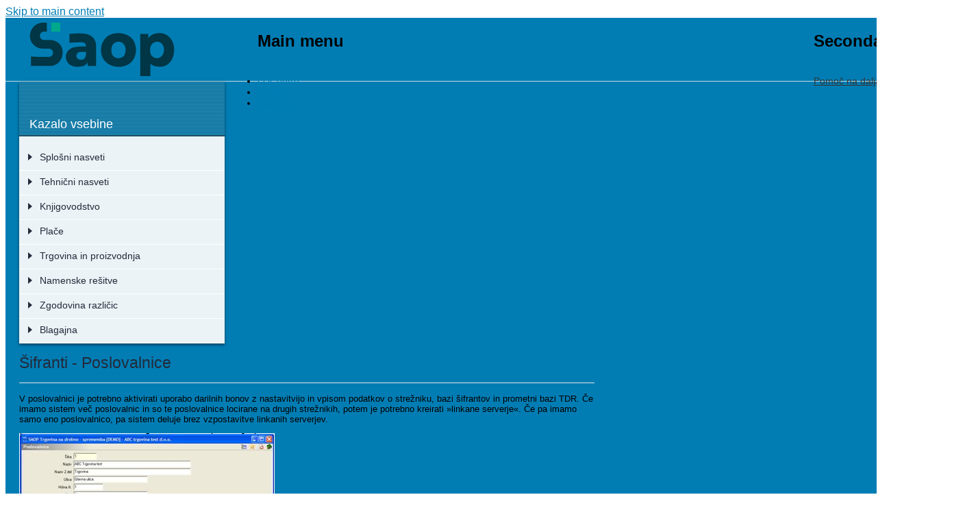

--- FILE ---
content_type: text/html; charset=utf-8
request_url: http://help.saop.hr/sl/sifranti-poslovalnice
body_size: 185841
content:
<!DOCTYPE html PUBLIC "-//W3C//DTD XHTML+RDFa 1.0//EN"
  "http://www.w3.org/MarkUp/DTD/xhtml-rdfa-1.dtd">
<html xmlns="http://www.w3.org/1999/xhtml" xml:lang="sl" version="XHTML+RDFa 1.0" dir="ltr"
  xmlns:content="http://purl.org/rss/1.0/modules/content/"
  xmlns:dc="http://purl.org/dc/terms/"
  xmlns:foaf="http://xmlns.com/foaf/0.1/"
  xmlns:og="http://ogp.me/ns#"
  xmlns:rdfs="http://www.w3.org/2000/01/rdf-schema#"
  xmlns:sioc="http://rdfs.org/sioc/ns#"
  xmlns:sioct="http://rdfs.org/sioc/types#"
  xmlns:skos="http://www.w3.org/2004/02/skos/core#"
  xmlns:xsd="http://www.w3.org/2001/XMLSchema#">

<head profile="http://www.w3.org/1999/xhtml/vocab">
  <meta http-equiv="Content-Type" content="text/html; charset=utf-8" />
<meta name="Generator" content="Drupal 7 (http://drupal.org)" />
<link rel="canonical" href="/sl/sifranti-poslovalnice" />
<link rel="shortlink" href="/sl/node/3925" />
<link rel="shortcut icon" href="http://help.saop.hr/images/favicon_0.ico" type="image/vnd.microsoft.icon" />
  <title>Šifranti - Poslovalnice | iCenter Pomoč</title>
  <style type="text/css" media="all">
@import url("http://help.saop.hr/modules/system/system.base.css?t8rs4q");
@import url("http://help.saop.hr/modules/system/system.menus.css?t8rs4q");
@import url("http://help.saop.hr/modules/system/system.messages.css?t8rs4q");
@import url("http://help.saop.hr/modules/system/system.theme.css?t8rs4q");
</style>
<style type="text/css" media="all">
@import url("http://help.saop.hr/sites/all/modules/date/date_api/date.css?t8rs4q");
@import url("http://help.saop.hr/sites/all/modules/date/date_popup/themes/datepicker.1.7.css?t8rs4q");
@import url("http://help.saop.hr/modules/field/theme/field.css?t8rs4q");
@import url("http://help.saop.hr/modules/node/node.css?t8rs4q");
@import url("http://help.saop.hr/modules/search/search.css?t8rs4q");
@import url("http://help.saop.hr/modules/user/user.css?t8rs4q");
@import url("http://help.saop.hr/sites/all/modules/views/css/views.css?t8rs4q");
</style>
<style type="text/css" media="all">
@import url("http://help.saop.hr/sites/all/modules/ctools/css/ctools.css?t8rs4q");
@import url("http://help.saop.hr/sites/all/modules/taxonomy_tree_cache/client_includes/taxonomy_tree_cache.css?t8rs4q");
@import url("http://help.saop.hr/sites/all/modules/hide_submit/hide_submit.css?t8rs4q");
</style>
<style type="text/css" media="all">
@import url("http://help.saop.hr/themes/bartik/css/layout.css?t8rs4q");
@import url("http://help.saop.hr/themes/bartik/css/style.css?t8rs4q");
@import url("http://help.saop.hr/themes/bartik/css/colors.css?t8rs4q");
@import url("http://help.saop.hr/sites/all/themes/iCenter/css/icenter.css?t8rs4q");
@import url("http://help.saop.hr/sites/all/themes/iCenter/css/printer.css?t8rs4q");
</style>
<style type="text/css" media="print">
@import url("http://help.saop.hr/themes/bartik/css/print.css?t8rs4q");
</style>

<!--[if lte IE 7]>
<link type="text/css" rel="stylesheet" href="http://help.saop.hr/themes/bartik/css/ie.css?t8rs4q" media="all" />
<![endif]-->

<!--[if IE 6]>
<link type="text/css" rel="stylesheet" href="http://help.saop.hr/themes/bartik/css/ie6.css?t8rs4q" media="all" />
<![endif]-->
  <script type="text/javascript" src="http://help.saop.hr/images/google_tag/language/google_tag.sl.script.js?t8rs4q"></script>
<script type="text/javascript" src="http://help.saop.hr/misc/jquery.js?v=1.4.4"></script>
<script type="text/javascript" src="http://help.saop.hr/misc/jquery.once.js?v=1.2"></script>
<script type="text/javascript" src="http://help.saop.hr/misc/drupal.js?t8rs4q"></script>
<script type="text/javascript" src="http://help.saop.hr/images/languages/sl_3jHFj7WFgVxh_ZoExmRsu1ArSZNaYI_6SwDaWDk3oc8.js?t8rs4q"></script>
<script type="text/javascript" src="http://help.saop.hr/sites/all/modules/taxonomy_tree_cache/client_includes/taxonomy_tree_cache.js?t8rs4q"></script>
<script type="text/javascript" src="http://help.saop.hr/sites/all/modules/hide_submit/hide_submit.js?t8rs4q"></script>
<script type="text/javascript" src="http://help.saop.hr/sites/all/themes/iCenter/js/jquery.masonry.min.js?t8rs4q"></script>
<script type="text/javascript" src="http://help.saop.hr/sites/all/themes/iCenter/js/MyScript.js?t8rs4q"></script>
<script type="text/javascript">
<!--//--><![CDATA[//><!--
jQuery.extend(Drupal.settings, {"basePath":"\/","pathPrefix":"sl\/","ajaxPageState":{"theme":"iCenter","theme_token":"LBD4m57rSBYt0cUo5E55EZIIqy_dPCBbnWiFIazJ4ZE","js":{"public:\/\/google_tag\/language\/google_tag.sl.script.js":1,"misc\/jquery.js":1,"misc\/jquery.once.js":1,"misc\/drupal.js":1,"public:\/\/languages\/sl_3jHFj7WFgVxh_ZoExmRsu1ArSZNaYI_6SwDaWDk3oc8.js":1,"sites\/all\/modules\/taxonomy_tree_cache\/client_includes\/taxonomy_tree_cache.js":1,"sites\/all\/modules\/hide_submit\/hide_submit.js":1,"sites\/all\/themes\/iCenter\/js\/jquery.masonry.min.js":1,"sites\/all\/themes\/iCenter\/js\/MyScript.js":1},"css":{"modules\/system\/system.base.css":1,"modules\/system\/system.menus.css":1,"modules\/system\/system.messages.css":1,"modules\/system\/system.theme.css":1,"sites\/all\/modules\/date\/date_api\/date.css":1,"sites\/all\/modules\/date\/date_popup\/themes\/datepicker.1.7.css":1,"modules\/field\/theme\/field.css":1,"modules\/node\/node.css":1,"modules\/search\/search.css":1,"modules\/user\/user.css":1,"sites\/all\/modules\/views\/css\/views.css":1,"sites\/all\/modules\/ctools\/css\/ctools.css":1,"sites\/all\/modules\/taxonomy_tree_cache\/client_includes\/taxonomy_tree_cache.css":1,"sites\/all\/modules\/hide_submit\/hide_submit.css":1,"themes\/bartik\/css\/layout.css":1,"themes\/bartik\/css\/style.css":1,"themes\/bartik\/css\/colors.css":1,"sites\/all\/themes\/iCenter\/css\/icenter.css":1,"sites\/all\/themes\/iCenter\/css\/printer.css":1,"themes\/bartik\/css\/print.css":1,"themes\/bartik\/css\/ie.css":1,"themes\/bartik\/css\/ie6.css":1}},"hide_submit":{"hide_submit_status":true,"hide_submit_method":"disable","hide_submit_css":"hide-submit-disable","hide_submit_abtext":"","hide_submit_atext":"","hide_submit_hide_css":"hide-submit-processing","hide_submit_hide_text":"Processing...","hide_submit_hide_fx":0,"hide_submit_reset_time":60000},"urlIsAjaxTrusted":{"\/sl\/search":true}});
//--><!]]>
</script>
</head>
<body class="html not-front not-logged-in two-sidebars page-node page-node- page-node-3925 node-type-help-page i18n-sl footer-columns" >
  <div id="skip-link">
    <a href="#main-content" class="element-invisible element-focusable">Skip to main content</a>
  </div>
    <div class="region region-page-top">
    <noscript><iframe src="https://www.googletagmanager.com/ns.html?id=GTM-MMZV9SD" height="0" width="0" style="display:none;visibility:hidden"></iframe></noscript>  </div>
  <div id="page-wrapper">
  <div id="page">
    <div id="headerBase" class=""
      with-secondary-menu">
      <div class="section clearfix">
        <div class="center clearfix">
          <a id="page-logo" href=""
            /sl" title="Domov" rel="home">
          </a>
                    <div id="main-menu" class="navigation">
            <h2 class="element-invisible">Main menu</h2><ul id="main-menu-links" class="links clearfix"><li class="menu-5206 first"><a href="http://www.icenter.si/o-icentru/" title="">O iCentru</a></li>
<li class="menu-5207"><a href="http://www.icenter.si/resitve/" title="">Rešitve</a></li>
<li class="menu-5208 last"><a href="http://www.icenter.si/podpora/" title="">Podpora</a></li>
</ul>          </div>
          <!-- /#main-menu -->
                                <div id="secondary-menu" class="navigation">
              <h2 class="element-invisible">Secondary menu</h2><ul id="secondary-menu" class="links clearfix"><li class="menu-6900 first"><a href="http://www.islonline.net/start/ISLLightClient" title="">Pomoč na daljavo</a></li>
<li class="menu-6901 last"><a href="https://moj.saop.si/icenter" title="">Moj iCenter</a></li>
</ul>			</div>
          <!-- /#secondary-menu -->
                  </div>
      </div>
    </div>
    <!-- /.section, /#header -->

    
    
    <div id="main-wrapper" class="clearfix">
      <div id="main" class="clearfix">

                <div id="breadcrumb">
          <h2 class="element-invisible">Nahajate se tukaj</h2><div class="breadcrumb"><a href="/sl">Domov</a></div>        </div>
        
                <div id="sidebar-first" class="column sidebar">
          <div class="section">
              <div class="region region-sidebar-first">
    <div id="block-taxonomy-tree-cache-6" class="block block-taxonomy-tree-cache">

    <h2>Kazalo vsebine</h2>
  
  <div class="content">
    <ul class="menu ttc-menu"><li class="parent closed first"><div><span></span><a href="/sl/splosni-nasveti-0">Splošni nasveti</a></div><ul><li class="parent closed first"><div><span></span><a href="/sl/splosni-nasveti">Splošni nasveti</a></div><ul><li class="leaf first"><div><a href="/sl/sprememba-transakcijskega-racuna-0">Sprememba transakcijskega računa</a></div></li><li class="leaf"><div><a href="/sl/zakonodajne-druge-novosti-v-icenter-place-julij-2019-januar-2020">Zakonodajne in druge novosti v iCenter Plače (julij 2019 – januar 2020)</a></div></li><li class="leaf"><div><a href="/sl/ebol-v-programu-icenter">eBOL v programu iCenter</a></div></li><li class="leaf"><div><a href="/sl/digitalna-potrdila">Digitalna potrdila</a></div></li><li class="leaf"><div><a href="/sl/prenovljeno-azuriranje-podatkov-strank-prenovljen-vnos-trr">Prenovljeno ažuriranje podatkov strank in prenovljen vnos TRR</a></div></li><li class="leaf"><div><a href="/sl/navodila-za-odstranjevanje-kontaktov-na-saop-portalu-za-stranke">Navodila za odstranjevanje kontaktov na SAOP portalu za stranke</a></div></li><li class="leaf"><div><a href="/sl/pregled-revizijske-sledi-sprememb-osebnih-podatkov">Pregled revizijske sledi sprememb osebnih podatkov</a></div></li><li class="leaf"><div><a href="/sl/aktivirano-sledenje-spremembam">Aktivirano sledenje spremembam</a></div></li><li class="leaf"><div><a href="/sl/nova-vrsta-dokumenta-pri-prejetih-izdanih-racunih">Nova vrsta dokumenta pri Prejetih in Izdanih računih</a></div></li><li class="leaf"><div><a href="/sl/spremenjen-url-naslov-za-bisnode">Spremenjen URL naslov za Bisnode</a></div></li><li class="leaf"><div><a href="/sl/upn-qr-za-preverjanje-placilnih-nalogov-registriranih-izdajateljev">UPN QR za preverjanje plačilnih nalogov registriranih izdajateljev</a></div></li><li class="leaf"><div><a href="/sl/obnavljanje-podatkov-iz-rezervne-kopije">Obnavljanje podatkov iz rezervne kopije</a></div></li><li class="leaf"><div><a href="/sl/obnova-podatkov-iz-rezervne-kopije-podatkov-odsvetovana">Obnova podatkov iz rezervne kopije podatkov ODSVETOVANA</a></div></li><li class="leaf"><div><a href="/sl/pomembna-navodila-za-davcno-potrjevanje-izdanih-racunov">POMEMBNA NAVODILA za davčno potrjevanje izdanih računov</a></div></li><li class="leaf"><div><a href="/sl/obvestilo-na-prodajnem-mestu">Obvestilo na prodajnem mestu</a></div></li><li class="leaf"><div><a href="/sl/priprava-internega-akta-za-davcno-potrjevanje-izdanih-racunov">Priprava internega akta za davčno potrjevanje izdanih računov</a></div></li><li class="leaf"><div><a href="/sl/icenter-davcno-potrjevanje-racunov-splosne-nastavitve">iCenter - davčno potrjevanje računov - splošne nastavitve</a></div></li><li class="leaf"><div><a href="/sl/preoblikovanje-lastnih-izpisov-navodilo-za-oddajo-zahtevka-za-pomoc">Preoblikovanje "lastnih izpisov" - navodilo za oddajo zahtevka za pomoč</a></div></li><li class="leaf"><div><a href="/sl/izpisi-v-icentru-kako-vem-ali-ima-lastne-izpise-ali-standardne">Izpisi v iCentru - kako vem ali ima "lastne izpise" ali "standardne"</a></div></li><li class="leaf"><div><a href="/sl/sprememba-z-verzijo-629-varnost-pri-potrjevanju-dokumentov">Sprememba z verzijo 6.29 - Varnost pri Potrjevanju dokumentov</a></div></li><li class="leaf"><div><a href="/sl/bonitetne-informacije-v-icentru">Bonitetne informacije v iCentru</a></div></li><li class="leaf"><div><a href="/sl/enotna-hramba-dokumentov-za-izobrazevalne-ustanove">Enotna hramba dokumentov za izobraževalne ustanove</a></div></li><li class="leaf"><div><a href="/sl/pomembno-prenos-novih-razlicic-icentra-po-novem">Pomembno - prenos novih različic iCentra po novem</a></div></li><li class="leaf"><div><a href="/sl/obvezni-elektronski-racuni-po-1-1-2015-za-javni-sektor-gospodarstvo">Obvezni elektronski računi po 1. 1. 2015 za javni sektor in gospodarstvo</a></div></li><li class="leaf"><div><a href="/sl/nov-saop-portal-za-stranke">Nov SAOP Portal za stranke</a></div></li><li class="leaf"><div><a href="/sl/napredno-iskanje-podatkov-v-programih-saop">Napredno iskanje podatkov v programih SAOP</a></div></li><li class="leaf"><div><a href="/sl/avtomatski-vnos-strank-iz-javne-baze">Avtomatski vnos strank iz javne baze</a></div></li><li class="leaf"><div><a href="/sl/knjiga-prejete-poste-v-vseh-saop-programih-v-okolju-windows">Knjiga prejete pošte - v vseh SAOP programih v okolju windows</a></div></li><li class="leaf"><div><a href="/sl/pregled-dolga-v-sifrantu-strank">Pregled dolga v šifrantu strank</a></div></li><li class="leaf"><div><a href="/sl/pozor-redno-arhivirajte-podatke">Pozor – redno arhivirajte podatke!</a></div></li><li class="leaf"><div><a href="/sl/hitro-tiskanje-qrd-vzorcev">Hitro tiskanje QRD vzorcev</a></div></li><li class="leaf"><div><a href="/sl/najhitrejsa-pot-do-pomoci">Najhitrejša pot do pomoči</a></div></li><li class="leaf"><div><a href="/sl/ikona-za-hitrejsi-dostop-do-icentra-na-vasem-namizju">Ikona za hitrejši dostop do iCentra na vašem namizju</a></div></li><li class="leaf"><div><a href="/sl/prikaz-lokacije-stranke-potovalni-nacrt">Prikaz lokacije stranke – Potovalni načrt</a></div></li><li class="leaf"><div><a href="/sl/uporaba-porocevalca-na-oknih-icentra">Uporaba Poročevalca na oknih iCentra</a></div></li><li class="leaf"><div><a href="/sl/uvoz-transakcijskih-racunov-stranke-iz-javne-baze">Uvoz Transakcijskih Računov stranke iz javne baze</a></div></li><li class="leaf"><div><a href="/sl/5-konkretnih-primerov-uporabe-bliznjic-v-icentru">5 konkretnih primerov uporabe bližnjic v iCentru</a></div></li><li class="leaf"><div><a href="/sl/hitri-dostop-do-cenikov-artiklov">Hitri dostop do cenikov artiklov</a></div></li><li class="leaf last"><div><a href="/sl/olap-analiza-v-icentru">OLAP analiza v iCentru</a></div></li></ul></li><li class="parent closed"><div><span></span><a href="/sl/skupni-sifranti">Skupni šifranti</a></div><ul><li class="parent closed first"><div><span></span><a href="/sl/prijava-v-saop-program">Prijava v SAOP program</a></div><ul><li class="leaf first last"><div><a href="/sl/prijava">Prijava</a></div></li></ul></li><li class="parent closed"><div><span></span><a href="/sl/o-programih-saop">O programih SAOP</a></div><ul><li class="leaf first"><div><a href="/sl/glavno-programsko-okno-8">Glavno programsko okno</a></div></li><li class="parent closed last"><div><span></span><a href="/sl/sistemski-meni">Sistemski meni</a></div><ul><li class="leaf first"><div><a href="/sl/sistemski-meni-0">Sistemski meni</a></div></li><li class="parent closed"><div><span></span><a href="/sl/varnostni-sistem-3">Varnostni sistem</a></div><ul><li class="leaf first"><div><a href="/sl/varnostni-sistem-4">Varnostni sistem</a></div></li><li class="leaf last"><div><a href="/sl/nastavljanje-varnostnega-sistema">Nastavljanje varnostnega sistema</a></div></li></ul></li><li class="leaf last"><div><a href="/sl/organizacijska-navodila">Organizacijska navodila</a></div></li></ul></li></ul></li><li class="parent closed"><div><span></span><a href="/sl/uporabnik-racunalnik-0">Uporabnik in računalnik</a></div><ul><li class="leaf first"><div><a href="/sl/menu-uporabnik-racunalnik">Menu Uporabnik in računalnik</a></div></li><li class="leaf"><div><a href="/sl/izbira-uporabnika">Izbira uporabnika</a></div></li><li class="leaf"><div><a href="/sl/operaterji-gesla">Operaterji in gesla</a></div></li><li class="parent closed"><div><span></span><a href="/sl/arhiviranje-podatkov">Arhiviranje podatkov</a></div><ul><li class="leaf first"><div><a href="/sl/arhiviranje-podatkov-0">Arhiviranje podatkov</a></div></li><li class="leaf"><div><a href="/sl/zavihek-arhiviranje">Zavihek Arhiviranje</a></div></li><li class="leaf"><div><a href="/sl/obnavljanje-podatkov">Obnavljanje podatkov</a></div></li><li class="leaf last"><div><a href="/sl/pregled-2">Pregled</a></div></li></ul></li><li class="parent closed"><div><span></span><a href="/sl/nazivi-licence">Nazivi in licence</a></div><ul><li class="leaf first"><div><a href="/sl/nazivi-licence-0">Nazivi in licence</a></div></li><li class="leaf"><div><a href="/sl/dodajanje-novega-uporabnika">Dodajanje novega uporabnika</a></div></li><li class="leaf"><div><a href="/sl/spreminjanje-podatkov-obstojecih-uporabnikov">Spreminjanje podatkov obstoječih uporabnikov</a></div></li><li class="leaf"><div><a href="/sl/brisanje-uporabnika">Brisanje uporabnika</a></div></li><li class="parent closed last"><div><span></span><a href="/sl/licence">Licence</a></div><ul><li class="leaf first"><div><a href="/sl/licence-0">Licence</a></div></li><li class="leaf"><div><a href="/sl/uvoz-licenc">Uvoz licenc</a></div></li><li class="leaf last"><div><a href="/sl/izvoz-licenc">Izvoz licenc</a></div></li></ul></li></ul></li><li class="parent closed"><div><span></span><a href="/sl/nastavitve-okolja">Nastavitve okolja</a></div><ul><li class="leaf first"><div><a href="/sl/nastavitve-okolja-0">Nastavitve okolja</a></div></li><li class="leaf"><div><a href="/sl/zavihek-poti">Zavihek Poti</a></div></li><li class="leaf"><div><a href="/sl/zavihek-okna">Zavihek Okna</a></div></li><li class="leaf"><div><a href="/sl/zavihek-nrp">Zavihek NRP</a></div></li><li class="parent closed last"><div><span></span><a href="/sl/zavihek-hitro-vnos">Zavihek Hitro vnos</a></div><ul><li class="leaf first"><div><a href="/sl/zavihek-hitro-vnos-0">Zavihek Hitro vnos</a></div></li><li class="leaf"><div><a href="/sl/aktiviranje-prilagodljivega-vnosa">Aktiviranje prilagodljivega vnosa</a></div></li><li class="leaf"><div><a href="/sl/deaktiviranje-prilagodljivega-vnosa">Deaktiviranje prilagodljivega vnosa</a></div></li><li class="leaf"><div><a href="/sl/nastavitev-vnosnega-okna-prilagodljivega-vnosa">Nastavitev vnosnega okna prilagodljivega vnosa</a></div></li><li class="leaf"><div><a href="/sl/izvozuvoz-mask-prilagodljivega-vnosa">Izvoz/Uvoz mask prilagodljivega vnosa</a></div></li><li class="leaf last"><div><a href="/sl/uporaba-prilagodljivega-vnosa">Uporaba prilagodljivega vnosa</a></div></li></ul></li></ul></li><li class="leaf"><div><a href="/sl/nastavitve-programa-11">Nastavitve programa</a></div></li><li class="leaf"><div><a href="/sl/pripomocki-podatkovne-baze">Pripomočki podatkovne baze</a></div></li><li class="leaf"><div><a href="/sl/stisni-popravi">Stisni in popravi</a></div></li><li class="leaf"><div><a href="/sl/kopiranje-podatkov-sifrantov">Kopiranje podatkov šifrantov</a></div></li><li class="leaf"><div><a href="/sl/posiljanje-podatkov">Pošiljanje podatkov</a></div></li><li class="parent closed last"><div><span></span><a href="/sl/sprejemanje-podatkov">Sprejemanje podatkov</a></div><ul><li class="leaf first"><div><a href="/sl/sprejemanje-podatkov-0">Sprejemanje podatkov</a></div></li><li class="leaf last"><div><a href="/sl/varnostna-kopija-podatkov">Varnostna kopija podatkov</a></div></li></ul></li></ul></li><li class="parent closed"><div><span></span><a href="/sl/pomoc">Pomoč</a></div><ul><li class="parent closed first last"><div><span></span><a href="/sl/pomoc-f1">Pomoč (F1)</a></div><ul><li class="leaf first"><div><a href="/sl/pomoc-f1-0">Pomoč (F1)</a></div></li><li class="leaf"><div><a href="/sl/pomoc-0">Pomoč</a></div></li><li class="leaf"><div><a href="/sl/obvestilo-skrbniku">Obvestilo skrbniku</a></div></li><li class="leaf"><div><a href="/sl/saop-v-spletu">SAOP v spletu</a></div></li><li class="leaf last"><div><a href="/sl/vizitka">Vizitka</a></div></li></ul></li></ul></li><li class="parent closed"><div><span></span><a href="/sl/delo-s-preglednicami">Delo s preglednicami</a></div><ul><li class="leaf first"><div><a href="/sl/preglednice-0">Preglednice</a></div></li><li class="leaf"><div><a href="/sl/pomikanje-med-zapisi">Pomikanje med zapisi</a></div></li><li class="leaf"><div><a href="/sl/oznacevanje-zapisov">Označevanje zapisov</a></div></li><li class="leaf"><div><a href="/sl/razvrscanje-zapisov">Razvrščanje zapisov</a></div></li><li class="parent closed"><div><span></span><a href="/sl/iskanje-zapisov">Iskanje zapisov</a></div><ul><li class="leaf first"><div><a href="/sl/iskanje-zapisov-0">Iskanje zapisov  </a></div></li><li class="leaf"><div><a href="/sl/iskanje-po-kriteriju">Iskanje po kriteriju</a></div></li><li class="leaf"><div><a href="/sl/iskanje-po-vec-kriterijih">Iskanje po več kriterijih</a></div></li><li class="leaf"><div><a href="/sl/preglednica-shranjenih-pogojev">Preglednica shranjenih pogojev</a></div></li><li class="parent closed last"><div><span></span><a href="/sl/shranjevanje-pogojev">Shranjevanje pogojev</a></div><ul><li class="leaf first"><div><a href="/sl/shranjevanje-pogojev-0">Shranjevanje pogojev</a></div></li><li class="leaf"><div><a href="/sl/enostavnejsi-nacin">Enostavnejši način</a></div></li><li class="leaf"><div><a href="/sl/naprednejsi-nacin">Naprednejši način</a></div></li><li class="parent closed"><div><span></span><a href="/sl/carovnik-za-pogoje">Čarovnik za pogoje</a></div><ul><li class="leaf first"><div><a href="/sl/carovnik-za-pogoje-0">Čarovnik za pogoje </a></div></li><li class="leaf"><div><a href="/sl/primer">Primer</a></div></li><li class="leaf last"><div><a href="/sl/funkcije">Funkcije</a></div></li></ul></li><li class="leaf"><div><a href="/sl/prikaz-vseh-zapisov-v-preglednici">Prikaz vseh zapisov v preglednici</a></div></li><li class="leaf last"><div><a href="/sl/opuscanje-iskanja-po-vec-kriterijih">Opuščanje iskanja po več kriterijih</a></div></li></ul></li></ul></li><li class="parent closed"><div><span></span><a href="/sl/dodajanje-novih-zapisov">Dodajanje novih zapisov</a></div><ul><li class="leaf first"><div><a href="/sl/dodajanje-novih-zapisov-0">Dodajanje novih zapisov     </a></div></li><li class="leaf last"><div><a href="/sl/pogosto-uporabljeni-gumbi">Pogosto uporabljeni gumbi   </a></div></li></ul></li><li class="leaf"><div><a href="/sl/urejanje-zapisov">Urejanje zapisov   </a></div></li><li class="leaf"><div><a href="/sl/brisanje-zapisov">Brisanje zapisov    </a></div></li><li class="leaf"><div><a href="/sl/tiskanje-zapisov">Tiskanje zapisov</a></div></li><li class="parent closed"><div><span></span><a href="/sl/izpisi-qr">Izpisi QR</a></div><ul><li class="leaf first"><div><a href="/sl/izpisi-qr-0">Izpisi QR</a></div></li><li class="parent closed last"><div><span></span><a href="/sl/priprava-novega-izpisa">Priprava novega izpisa</a></div><ul><li class="leaf first"><div><a href="/sl/priprava-novega-izpisa-0">Priprava novega izpisa</a></div></li><li class="parent closed"><div><span></span><a href="/sl/uporaba-qrd-urejevalnika">Uporaba QRD urejevalnika</a></div><ul><li class="leaf first"><div><a href="/sl/uporaba-qrd-urejevalnika-0">Uporaba QRD urejevalnika</a></div></li><li class="leaf"><div><a href="/sl/dodaj-sliko">Dodaj sliko</a></div></li><li class="leaf"><div><a href="/sl/dodaj-lik">Dodaj lik</a></div></li><li class="leaf"><div><a href="/sl/dodaj-sistemsko-polje">Dodaj sistemsko polje</a></div></li><li class="leaf last"><div><a href="/sl/dodaj-podatkovno-polje">Dodaj podatkovno polje</a></div></li></ul></li><li class="leaf"><div><a href="/sl/nastavitev-tiskalnika">Nastavitev tiskalnika </a></div></li><li class="leaf last"><div><a href="/sl/predogled-tiskanja">Predogled tiskanja   </a></div></li></ul></li></ul></li><li class="parent closed"><div><span></span><a href="/sl/izpisi-z-word-vzorci">Izpisi z WORD vzorci</a></div><ul><li class="leaf first"><div><a href="/sl/izpisi-z-word-vzorci-0">Izpisi z WORD vzorci</a></div></li><li class="leaf last"><div><a href="/sl/priprava-novega-wordovega-vzorca">Priprava novega WORDovega vzorca</a></div></li></ul></li><li class="parent closed"><div><span></span><a href="/sl/uvozi-izvozi-podatkov-iz-sifrantov">Uvozi in izvozi podatkov iz šifrantov</a></div><ul><li class="leaf first"><div><a href="/sl/uvoz-v-sifrante-iz-besedilnih-datotek">Uvoz v šifrante iz besedilnih datotek</a></div></li><li class="leaf last"><div><a href="/sl/izvoz-iz-sifrantov-v-besedilne-datoteke">Izvoz iz šifrantov v besedilne datoteke</a></div></li></ul></li><li class="leaf last"><div><a href="/sl/modul-za-izvoz-podatkov-iz-preglednic">Modul za izvoz podatkov iz preglednic </a></div></li></ul></li><li class="parent closed"><div><span></span><a href="/sl/stranke-5">Stranke</a></div><ul><li class="parent closed first last"><div><span></span><a href="/sl/preglednica-strank">Preglednica strank</a></div><ul><li class="leaf first"><div><a href="/sl/preglednica-strank-0">Preglednica strank</a></div></li><li class="leaf"><div><a href="/sl/varnostni-sistem-na-preglednici-strank">Varnostni sistem na preglednici strank.</a></div></li><li class="parent closed"><div><span></span><a href="/sl/dodajanje-novih-strank">Dodajanje novih strank</a></div><ul><li class="leaf first"><div><a href="/sl/dodajanje-novih-strank-0">Dodajanje novih strank  </a></div></li><li class="leaf"><div><a href="/sl/splosni-podatki">Splošni podatki</a></div></li><li class="parent closed"><div><span></span><a href="/sl/stiki">Stiki</a></div><ul><li class="leaf first"><div><a href="/sl/stiki-0">Stiki</a></div></li><li class="leaf last"><div><a href="/sl/dodajanje-novih-stikov">Dodajanje novih stikov</a></div></li></ul></li><li class="leaf"><div><a href="/sl/trgovski-podatki">Trgovski podatki</a></div></li><li class="parent closed"><div><span></span><a href="/sl/bancni-racuni">Bančni računi</a></div><ul><li class="leaf first"><div><a href="/sl/bancni-racuni-0">Bančni računi</a></div></li><li class="leaf last"><div><a href="/sl/dodajanje-novih-bancnih-racunov">Dodajanje novih bančnih računov     </a></div></li></ul></li><li class="parent closed"><div><span></span><a href="/sl/dogodki-0">Dogodki</a></div><ul><li class="leaf first"><div><a href="/sl/dogodki-1">Dogodki</a></div></li><li class="leaf last"><div><a href="/sl/dodajanje-novih-dogodkov">Dodajanje novih dogodkov</a></div></li></ul></li><li class="leaf"><div><a href="/sl/ostali-podatki">Ostali podatki</a></div></li><li class="leaf last"><div><a href="/sl/opomba">Opomba</a></div></li></ul></li><li class="leaf"><div><a href="/sl/urejanje-podatkov-o-strankah">Urejanje podatkov o strankah</a></div></li><li class="leaf"><div><a href="/sl/brisanje-podatkov-o-strankah">Brisanje podatkov o strankah</a></div></li><li class="parent closed"><div><span></span><a href="/sl/gumb-promet">Gumb Promet</a></div><ul><li class="leaf first"><div><a href="/sl/gumb-promet-0">Gumb Promet</a></div></li><li class="leaf"><div><a href="/sl/gumb-odprte-postavke">Gumb Odprte postavke</a></div></li><li class="leaf last"><div><a href="/sl/gumb-podrobno-0">Gumb Podrobno</a></div></li></ul></li><li class="leaf"><div><a href="/sl/pregled-dogodkov">Pregled dogodkov</a></div></li><li class="parent closed"><div><span></span><a href="/sl/uvoz-podatkov-o-strankah">Uvoz podatkov o strankah</a></div><ul><li class="leaf first"><div><a href="/sl/uvoz-podatkov-o-strankah-0">Uvoz podatkov o strankah</a></div></li><li class="parent closed"><div><span></span><a href="/sl/uvoz-iz-strank">Uvoz iz strank</a></div><ul><li class="leaf first"><div><a href="/sl/uvoz-iz-strank-0">Uvoz iz strank</a></div></li><li class="leaf"><div><a href="/sl/uvoz-iz-isam-datoteke">Uvoz iz ISAM datoteke</a></div></li><li class="leaf"><div><a href="/sl/racun-app-v-bancni-racuni">Račun APP v bančni računi</a></div></li><li class="leaf"><div><a href="/sl/uvoz-iz-tekstovne-datoteke-ipis">Uvoz iz tekstovne datoteke IPIS</a></div></li><li class="leaf"><div><a href="/sl/uvoz-podatkov-iz-ipis">Uvoz podatkov iz IPIS</a></div></li><li class="leaf"><div><a href="/sl/uvoz-iz-dk">Uvoz iz DK</a></div></li><li class="leaf last"><div><a href="/sl/uvoz-iz-besedilnih-datotek">Uvoz iz besedilnih datotek</a></div></li></ul></li><li class="leaf"><div><a href="/sl/kontrola-davcnih-maticnih-stevilk">Kontrola davčnih in matičnih številk</a></div></li><li class="leaf"><div><a href="/sl/uvoz-maticnih-davcnih-stevilk">Uvoz matičnih in davčnih številk</a></div></li><li class="leaf last"><div><a href="/sl/uvoz-sektorja-porocanja">Uvoz sektorja poročanja</a></div></li></ul></li><li class="parent closed"><div><span></span><a href="/sl/izvoz-podatkov-o-strankah">Izvoz podatkov o strankah</a></div><ul><li class="leaf first"><div><a href="/sl/izvoz-strank">Izvoz strank</a></div></li><li class="leaf"><div><a href="/sl/povezava-z-ms-wordom">Povezava z MS Wordom</a></div></li><li class="leaf"><div><a href="/sl/povezava-z-win-fax-om">Povezava z Win Fax-om</a></div></li><li class="leaf"><div><a href="/sl/povezava-z-ms-outlook">Povezava z MS Outlook</a></div></li><li class="leaf last"><div><a href="/sl/izvoz-v-besedilne-datoteke">Izvoz v besedilne datoteke</a></div></li></ul></li><li class="parent closed"><div><span></span><a href="/sl/tiskanje-seznama-strank">Tiskanje seznama strank</a></div><ul><li class="leaf first"><div><a href="/sl/tiskanje-seznama-strank-0">Tiskanje seznama strank</a></div></li><li class="leaf"><div><a href="/sl/izpis-sifranta-strank">Izpis šifranta strank</a></div></li><li class="leaf last"><div><a href="/sl/izpis-dogodkov">Izpis dogodkov</a></div></li></ul></li><li class="leaf last"><div><a href="/sl/analiza-strank">Analiza strank</a></div></li></ul></li></ul></li><li class="parent closed"><div><span></span><a href="/sl/sifranti-vezani-na-sifrant-strank">Šifranti vezani na šifrant strank</a></div><ul><li class="parent closed first last"><div><span></span><a href="/sl/seznam-sifrantov-vezanih-na-sifrant-strank">Seznam šifrantov vezanih na šifrant strank</a></div><ul><li class="leaf first"><div><a href="/sl/seznam-sifrantov-vezanih-na-sifrant-strank-0">Seznam šifrantov vezanih na šifrant strank</a></div></li><li class="parent closed"><div><span></span><a href="/sl/drzave">Države</a></div><ul><li class="leaf first"><div><a href="/sl/drzave-0">Države</a></div></li><li class="leaf"><div><a href="/sl/dodajanje-novih-drzav">Dodajanje novih držav</a></div></li><li class="leaf last"><div><a href="/sl/izpis-sifranta-drzav">Izpis šifranta držav</a></div></li></ul></li><li class="parent closed"><div><span></span><a href="/sl/poste">Pošte</a></div><ul><li class="leaf first"><div><a href="/sl/poste-0">Pošte</a></div></li><li class="leaf"><div><a href="/sl/dodajanje-novih-post">Dodajanje novih pošt</a></div></li><li class="leaf last"><div><a href="/sl/izpis-sifranta-post">Izpis šifranta pošt</a></div></li></ul></li><li class="parent closed"><div><span></span><a href="/sl/prva-druga-gruca">Prva, druga gruča</a></div><ul><li class="leaf first"><div><a href="/sl/prva-druga-gruca-0">Prva, druga gruča</a></div></li><li class="leaf"><div><a href="/sl/dodajanje-novih-grup">Dodajanje novih grup</a></div></li><li class="leaf last"><div><a href="/sl/izpis-sifranta-grup">Izpis šifranta grup</a></div></li></ul></li><li class="parent closed"><div><span></span><a href="/sl/gruca-neto-dnevi-superrabati-popusti-provizije">Gruča neto dnevi, superrabati, popusti, provizije</a></div><ul><li class="leaf first"><div><a href="/sl/gruca-neto-dnevi-superrabati-popusti-provizije-0">Gruča neto dnevi, superrabati, popusti, provizije</a></div></li><li class="leaf"><div><a href="/sl/dodajanje-novih-gruc-neto-dnevovsuperrabatovpopustovprovizij">Dodajanje novih gruč neto dnevov/superrabatov/popustov/provizij</a></div></li><li class="leaf last"><div><a href="/sl/izpis-sifranta-gruc-neto-dnevovsuperrabatovpopustovprovizij">Izpis šifranta gruč neto dnevov/superrabatov/popustov/provizij</a></div></li></ul></li><li class="parent closed"><div><span></span><a href="/sl/jezikovna-podrocja">Jezikovna področja</a></div><ul><li class="leaf first"><div><a href="/sl/jezikovna-podrocja-0">Jezikovna področja</a></div></li><li class="leaf last"><div><a href="/sl/dodajanje-novih-jezikovnih-podrocij">Dodajanje novih jezikovnih področij</a></div></li></ul></li><li class="parent closed"><div><span></span><a href="/sl/cenovna-podrocja">Cenovna področja</a></div><ul><li class="leaf first"><div><a href="/sl/cenovna-podrocja-0">Cenovna področja</a></div></li><li class="leaf last"><div><a href="/sl/dodajanje-novih-cenovnih-podrocij">Dodajanje novih cenovnih področij</a></div></li></ul></li><li class="parent closed"><div><span></span><a href="/sl/denarne-enote-4">Denarne enote</a></div><ul><li class="leaf first"><div><a href="/sl/denarne-enote-5">Denarne enote</a></div></li><li class="leaf last"><div><a href="/sl/dodajanje-novih-denarnih-enot">Dodajanje novih denarnih enot</a></div></li></ul></li><li class="parent closed"><div><span></span><a href="/sl/referenti-3">Referenti</a></div><ul><li class="leaf first"><div><a href="/sl/referenti-4">Referenti</a></div></li><li class="leaf"><div><a href="/sl/dodajanje-novih-referentov">Dodajanje novih referentov</a></div></li><li class="leaf last"><div><a href="/sl/izpis-sifranta-jezikovnihcenovnih-podrocij-denarnih-enotreferentov">Izpis šifranta jezikovnih/cenovnih področij/ denarnih enot/referentov</a></div></li></ul></li><li class="parent closed"><div><span></span><a href="/sl/sifra-durs">Šifra DURS</a></div><ul><li class="leaf first"><div><a href="/sl/sifra-durs-0">Šifra DURS</a></div></li><li class="leaf last"><div><a href="/sl/dodajanje-novih-sifer-davcnega-urada-rs">Dodajanje novih šifer davčnega urada RS</a></div></li></ul></li><li class="parent closed last"><div><span></span><a href="/sl/knjizne-skupine-5">Knjižne skupine</a></div><ul><li class="leaf first"><div><a href="/sl/knjizne-skupine-6">Knjižne skupine</a></div></li><li class="leaf last"><div><a href="/sl/dodajanje-novih-knjiznih-skupin-3">Dodajanje novih knjižnih skupin</a></div></li></ul></li></ul></li></ul></li><li class="parent closed"><div><span></span><a href="/sl/artikli-6">Artikli</a></div><ul><li class="parent closed first last"><div><span></span><a href="/sl/preglednica-artiklov">Preglednica artiklov</a></div><ul><li class="leaf first"><div><a href="/sl/preglednica-artiklov-0">Preglednica artiklov</a></div></li><li class="leaf"><div><a href="/sl/varnostni-sistem-na-preglednici-artiklov">Varnostni sistem na preglednici artiklov</a></div></li><li class="parent closed"><div><span></span><a href="/sl/dodajanje-novih-artiklov">Dodajanje novih artiklov</a></div><ul><li class="leaf first"><div><a href="/sl/dodajanje-novih-artiklov-0">Dodajanje novih artiklov     </a></div></li><li class="leaf"><div><a href="/sl/splosni-podatki-0">Splošni podatki</a></div></li><li class="leaf"><div><a href="/sl/prodaja">Prodaja</a></div></li><li class="parent closed"><div><span></span><a href="/sl/cene">Cene</a></div><ul><li class="leaf first"><div><a href="/sl/cene-0">Cene</a></div></li><li class="leaf last"><div><a href="/sl/dodajanje-novih-cen">Dodajanje novih cen</a></div></li></ul></li><li class="parent closed"><div><span></span><a href="/sl/opisi-8">Opisi</a></div><ul><li class="leaf first"><div><a href="/sl/opisi-9">Opisi</a></div></li><li class="leaf last"><div><a href="/sl/dodajanje-novih-opisov">Dodajanje novih opisov</a></div></li></ul></li><li class="parent closed"><div><span></span><a href="/sl/nazivi">Nazivi</a></div><ul><li class="leaf first"><div><a href="/sl/nazivi-0">Nazivi</a></div></li><li class="leaf last"><div><a href="/sl/dodajanje-novih-nazivov">Dodajanje novih nazivov</a></div></li></ul></li><li class="parent closed"><div><span></span><a href="/sl/zaloge">Zaloge</a></div><ul><li class="leaf first"><div><a href="/sl/zaloge-0">Zaloge</a></div></li><li class="leaf"><div><a href="/sl/dodajanje-novih-tipov-skladisc-1">Dodajanje novih tipov skladišč</a></div></li><li class="leaf last"><div><a href="/sl/dodatki-za-prenos">Dodatki za prenos</a></div></li></ul></li><li class="leaf"><div><a href="/sl/lastnosti">Lastnosti</a></div></li><li class="parent closed"><div><span></span><a href="/sl/pretvorniki">Pretvorniki</a></div><ul><li class="leaf first"><div><a href="/sl/pretvorniki-0">Pretvorniki</a></div></li><li class="leaf last"><div><a href="/sl/dodajanje-novih-pretvornikov">Dodajanje novih pretvornikov</a></div></li></ul></li><li class="parent closed"><div><span></span><a href="/sl/zaznamki">Zaznamki</a></div><ul><li class="leaf first"><div><a href="/sl/zaznamki-0">Zaznamki</a></div></li><li class="leaf last"><div><a href="/sl/dodajanje-novih-zaznamkov">Dodajanje novih zaznamkov</a></div></li></ul></li><li class="parent closed"><div><span></span><a href="/sl/artikel-stranke">Artikel - stranke</a></div><ul><li class="leaf first"><div><a href="/sl/artikel-stranke-0">Artikel - stranke</a></div></li><li class="leaf last"><div><a href="/sl/dodajanje-novih-podatkov-artikel-stranka">Dodajanje novih podatkov artikel - stranka</a></div></li></ul></li><li class="leaf"><div><a href="/sl/hranilne-vrednosti-za-100-g-artikla">Hranilne vrednosti za 100 g artikla</a></div></li><li class="parent closed"><div><span></span><a href="/sl/lastnosti-artikla-po-meri">Lastnosti artikla po meri</a></div><ul><li class="leaf first"><div><a href="/sl/lastnosti-artikla-po-meri-0">Lastnosti artikla po meri</a></div></li><li class="leaf last"><div><a href="/sl/dodajanje-novih-podatkov-o-lastnostih-artikla-po-meri">Dodajanje novih podatkov o lastnostih artikla po meri</a></div></li></ul></li><li class="leaf last"><div><a href="/sl/artikel-odpadna-embalaza">Artikel – odpadna embalaža</a></div></li></ul></li><li class="leaf"><div><a href="/sl/urejanje-podatkov-o-artiklih">Urejanje podatkov o artiklih</a></div></li><li class="leaf"><div><a href="/sl/vnos-podatkov-iz-obstojecega-artikla">Vnos podatkov iz obstoječega artikla</a></div></li><li class="leaf"><div><a href="/sl/brisanje-podatkov-o-artiklih">Brisanje podatkov o artiklih</a></div></li><li class="parent closed"><div><span></span><a href="/sl/izpisi-iz-sifranta-artiklov">Izpisi iz šifranta artiklov</a></div><ul><li class="leaf first"><div><a href="/sl/izpisi-iz-sifranta-artiklov-0">Izpisi iz šifranta artiklov </a></div></li><li class="leaf"><div><a href="/sl/sifrant-artiklov">Šifrant artiklov</a></div></li><li class="leaf"><div><a href="/sl/cenik-artiklov">Cenik artiklov</a></div></li><li class="leaf"><div><a href="/sl/nalepke-artiklov">Nalepke artiklov</a></div></li><li class="leaf"><div><a href="/sl/artikli-stranke">Artikli - stranke</a></div></li><li class="leaf"><div><a href="/sl/artikli-brez-cene">Artikli brez cene</a></div></li><li class="leaf last"><div><a href="/sl/potrjeni-dobavitelji">Potrjeni dobavitelji</a></div></li></ul></li><li class="parent closed"><div><span></span><a href="/sl/uvoz-podatkov-o-artiklih">Uvoz podatkov o artiklih</a></div><ul><li class="leaf first"><div><a href="/sl/uvoz-podatkov-o-artiklih-0">Uvoz podatkov o artiklih</a></div></li><li class="parent closed"><div><span></span><a href="/sl/uvoz-iz-sifrantov">Uvoz iz šifrantov</a></div><ul><li class="leaf first"><div><a href="/sl/uvoz-iz-sifrantov-0">Uvoz iz šifrantov</a></div></li><li class="leaf"><div><a href="/sl/uvoz-iz-isam-datoteke-0">Uvoz iz ISAM datoteke</a></div></li><li class="leaf"><div><a href="/sl/uvoz-iz-besedilne-datoteke">Uvoz iz besedilne datoteke</a></div></li><li class="leaf last"><div><a href="/sl/uvoz-podatkov-v-sifrant-artiklov-win">Uvoz podatkov v šifrant artiklov WIN </a></div></li></ul></li><li class="leaf"><div><a href="/sl/uvoz-iz-besedilnih-datotek-0">Uvoz iz besedilnih datotek</a></div></li><li class="leaf"><div><a href="/sl/sprememba-odstotkov-rvc">Sprememba odstotkov RVC</a></div></li><li class="leaf"><div><a href="/sl/sprememba-minimalne-pc">Sprememba minimalne PC</a></div></li><li class="leaf"><div><a href="/sl/aktiviranjedeaktiviranjeartiklov">Aktiviranje/deaktiviranjeartiklov </a></div></li><li class="leaf"><div><a href="/sl/kopiranje-artikla">Kopiranje artikla</a></div></li><li class="leaf last"><div><a href="/sl/sprememba-kontov-na-artiklih">Sprememba kontov na artiklih</a></div></li></ul></li><li class="parent closed"><div><span></span><a href="/sl/izvoz-podatkov-o-artiklih">Izvoz podatkov o artiklih</a></div><ul><li class="leaf first"><div><a href="/sl/izvoz-podatkov-o-artiklih-0">Izvoz podatkov o artiklih</a></div></li><li class="leaf"><div><a href="/sl/izvoz-podatkov-o-strankah-0">Izvoz podatkov o strankah</a></div></li><li class="parent closed"><div><span></span><a href="/sl/izvoz-iz-sifrantov">Izvoz iz šifrantov</a></div><ul><li class="leaf first"><div><a href="/sl/izvoz-iz-sifrantov-0">Izvoz iz šifrantov</a></div></li><li class="leaf"><div><a href="/sl/kriterij">Kriterij</a></div></li><li class="leaf last"><div><a href="/sl/polja">Polja</a></div></li></ul></li><li class="leaf last"><div><a href="/sl/izvoz-v-besedilne-datoteke-0">Izvoz v besedilne datoteke</a></div></li></ul></li><li class="leaf"><div><a href="/sl/kontrola-sifranta-artiklov">Kontrola šifranta artiklov</a></div></li><li class="leaf"><div><a href="/sl/tiskanje-nalepk-artiklov">Tiskanje nalepk artiklov</a></div></li><li class="leaf"><div><a href="/sl/merske-enote">Merske enote</a></div></li><li class="leaf last"><div><a href="/sl/revizijska-sled-artikli">Revizijska sled artikli</a></div></li></ul></li></ul></li><li class="parent closed"><div><span></span><a href="/sl/sestavnice">Sestavnice</a></div><ul><li class="leaf first"><div><a href="/sl/preglednica-sestavnic">Preglednica sestavnic</a></div></li><li class="parent closed"><div><span></span><a href="/sl/modularna-sestavnica">Modularna sestavnica</a></div><ul><li class="leaf first"><div><a href="/sl/modularna-sestavnica-0">Modularna sestavnica</a></div></li><li class="leaf"><div><a href="/sl/dodajanje-novih-pozicij-sestavnice">Dodajanje novih pozicij sestavnice  </a></div></li><li class="leaf"><div><a href="/sl/urejanje-podatkov-o-poziciji-sestavnice">Urejanje podatkov o poziciji sestavnice</a></div></li><li class="leaf"><div><a href="/sl/brisanje-podatkov-o-poziciji-sestavnice">Brisanje podatkov o poziciji sestavnice</a></div></li><li class="leaf"><div><a href="/sl/kopiranje-sestavnice">Kopiranje sestavnice</a></div></li><li class="leaf"><div><a href="/sl/brisanje-sestavnice">Brisanje sestavnice</a></div></li><li class="leaf"><div><a href="/sl/razvrscanje-pozicij-na-sestavnici">Razvrščanje pozicij na sestavnici</a></div></li><li class="leaf last"><div><a href="/sl/kopiraj-na-povezano">Kopiraj na povezano</a></div></li></ul></li><li class="leaf"><div><a href="/sl/strukturna-sestavnica">Strukturna sestavnica</a></div></li><li class="leaf"><div><a href="/sl/zamenjava-sestavin">Zamenjava sestavin</a></div></li><li class="leaf"><div><a href="/sl/brisanje-uporabe">Brisanje uporabe</a></div></li><li class="parent closed"><div><span></span><a href="/sl/izpisi-sestavnic">Izpisi sestavnic</a></div><ul><li class="leaf first"><div><a href="/sl/izpisi-sestavnic-0">Izpisi sestavnic </a></div></li><li class="parent closed"><div><span></span><a href="/sl/modularni-prikaz">Modularni prikaz</a></div><ul><li class="leaf first"><div><a href="/sl/modularni-prikaz-0">Modularni prikaz</a></div></li><li class="leaf"><div><a href="/sl/preglednica-1-nivoja-podatki-o-sestavusestavini">Preglednica 1. Nivoja - podatki o sestavu/sestavini</a></div></li><li class="leaf last"><div><a href="/sl/preglednica-2-nivoja-sestavnicapripadnost">Preglednica 2. Nivoja - Sestavnica/Pripadnost</a></div></li></ul></li><li class="parent closed"><div><span></span><a href="/sl/strukturni-prikaz">Strukturni prikaz</a></div><ul><li class="leaf first"><div><a href="/sl/strukturni-prikaz-0">Strukturni prikaz</a></div></li><li class="leaf last"><div><a href="/sl/preglednica-strukturna-sestavnicapripadnost">Preglednica strukturna sestavnica/pripadnost</a></div></li></ul></li><li class="parent closed last"><div><span></span><a href="/sl/zbirni-prikaz">Zbirni prikaz</a></div><ul><li class="leaf first"><div><a href="/sl/zbirni-prikaz-0">Zbirni prikaz</a></div></li><li class="leaf last"><div><a href="/sl/preglednica-zbirna-sestavnica">Preglednica zbirna sestavnica</a></div></li></ul></li></ul></li><li class="parent closed"><div><span></span><a href="/sl/uvoz-sestavnic">Uvoz sestavnic</a></div><ul><li class="leaf first"><div><a href="/sl/uvoz-sestavnic-0">Uvoz sestavnic</a></div></li><li class="leaf"><div><a href="/sl/uvoz-sestavnic-iz-besedilne-datoteke">Uvoz sestavnic iz besedilne datoteke</a></div></li><li class="leaf last"><div><a href="/sl/uvoz-sestavnic-iz-isam-datoteke">Uvoz sestavnic iz ISAM datoteke</a></div></li></ul></li><li class="leaf last"><div><a href="/sl/izvoz-sestavnic">Izvoz sestavnic</a></div></li></ul></li><li class="parent closed"><div><span></span><a href="/sl/ceniki-artiklov-1">Ceniki artiklov</a></div><ul><li class="parent closed first"><div><span></span><a href="/sl/preglednica-cenik-artiklov">Preglednica Cenik artiklov</a></div><ul><li class="leaf first"><div><a href="/sl/preglednica-cenik-artiklov-0">Preglednica Cenik artiklov</a></div></li><li class="leaf"><div><a href="/sl/dodajanje-novih-cen-v-cenik">Dodajanje novih cen v cenik</a></div></li><li class="leaf"><div><a href="/sl/urejanje-podatkov-o-ceni-artikla">Urejanje podatkov o ceni artikla</a></div></li><li class="leaf"><div><a href="/sl/brisanje-podatkov-o-ceni-artikla">Brisanje podatkov o ceni artikla</a></div></li><li class="leaf"><div><a href="/sl/mnozicno-spreminjanje-cenika-artiklov">Množično spreminjanje cenika artiklov</a></div></li><li class="leaf"><div><a href="/sl/gibanje-cene-artikla">Gibanje cene artikla</a></div></li><li class="leaf"><div><a href="/sl/brisanje-cen-iz-cenika">Brisanje cen iz cenika</a></div></li><li class="parent closed last"><div><span></span><a href="/sl/kalkulacija-cen">Kalkulacija cen</a></div><ul><li class="leaf first"><div><a href="/sl/kalkulacija-cen-0">Kalkulacija cen </a></div></li><li class="leaf"><div><a href="/sl/cenovne-kalkulacije-sestavi">Cenovne kalkulacije – sestavi</a></div></li><li class="leaf"><div><a href="/sl/izvoz-izracunanih-cen-v-cenik-artiklov">Izvoz izračunanih cen v cenik artiklov</a></div></li><li class="leaf last"><div><a href="/sl/tiskanje-cenovnih-kalkulacij">Tiskanje cenovnih kalkulacij</a></div></li></ul></li></ul></li><li class="leaf"><div><a href="/sl/izpisi-cenikov">Izpisi cenikov </a></div></li><li class="leaf last"><div><a href="/sl/uvoz-cenikov">Uvoz cenikov </a></div></li></ul></li><li class="parent closed"><div><span></span><a href="/sl/sifranti-vezani-na-sifrant-artiklov">Šifranti vezani na šifrant artiklov</a></div><ul><li class="parent closed first"><div><span></span><a href="/sl/popusti-stranke-1">Popusti - stranke</a></div><ul><li class="leaf first"><div><a href="/sl/popusti-stranke-2">Popusti - stranke  </a></div></li><li class="leaf"><div><a href="/sl/dodajanje-novih-popustov-stranke">Dodajanje novih popustov - stranke</a></div></li><li class="leaf last"><div><a href="/sl/izpis-sifranta-popusti-stranke">Izpis šifranta popusti - stranke</a></div></li></ul></li><li class="parent closed"><div><span></span><a href="/sl/skupine-artiklov">Skupine artiklov</a></div><ul><li class="leaf first"><div><a href="/sl/skupine-artiklov-0">Skupine artiklov</a></div></li><li class="leaf"><div><a href="/sl/dodajanje-novih-skupin-artiklov">Dodajanje novih skupin artiklov</a></div></li><li class="leaf last"><div><a href="/sl/izpis-sifranta-skupin-artiklov">Izpis šifranta skupin artiklov</a></div></li></ul></li><li class="parent closed"><div><span></span><a href="/sl/skupine-popustov">Skupine popustov</a></div><ul><li class="leaf first"><div><a href="/sl/skupine-popustov-0">Skupine popustov</a></div></li><li class="leaf"><div><a href="/sl/dodajanje-novih-skupin-popustov">Dodajanje novih skupin popustov</a></div></li><li class="leaf last"><div><a href="/sl/izpis-sifranta-skupin-popustov">Izpis šifranta skupin popustov</a></div></li></ul></li><li class="parent closed"><div><span></span><a href="/sl/klasifikacije">Klasifikacije</a></div><ul><li class="leaf first"><div><a href="/sl/klasifikacije-0">Klasifikacije</a></div></li><li class="leaf"><div><a href="/sl/dodajanje-novih-klasifikacij">Dodajanje novih klasifikacij</a></div></li><li class="leaf last"><div><a href="/sl/izpis-sifranta-klasifikacij">Izpis šifranta klasifikacij</a></div></li></ul></li><li class="parent closed"><div><span></span><a href="/sl/oddelki-0">Oddelki</a></div><ul><li class="leaf first"><div><a href="/sl/oddelki-1">Oddelki</a></div></li><li class="leaf"><div><a href="/sl/dodajanje-novih-oddelkov">Dodajanje novih oddelkov</a></div></li><li class="leaf last"><div><a href="/sl/izpis-sifranta-oddelkov">Izpis šifranta oddelkov</a></div></li></ul></li><li class="parent closed"><div><span></span><a href="/sl/tehnoloski-postopki-0">Tehnološki postopki</a></div><ul><li class="leaf first"><div><a href="/sl/tehnoloski-postopki-1">Tehnološki postopki</a></div></li><li class="parent closed"><div><span></span><a href="/sl/dodajanje-novih-tehnoloskih-postopkov">Dodajanje novih tehnoloških postopkov</a></div><ul><li class="leaf first"><div><a href="/sl/dodajanje-novih-tehnoloskih-postopkov-0">Dodajanje novih tehnoloških postopkov</a></div></li><li class="leaf last"><div><a href="/sl/tehnoloski-postopki-vnos-operacij">Tehnološki postopki – Vnos operacij</a></div></li></ul></li><li class="leaf"><div><a href="/sl/izpis-sifranta-tehnoloskih-postopkov">Izpis šifranta tehnoloških postopkov</a></div></li><li class="leaf last"><div><a href="/sl/kopiranje-tehnoloskih-postopkov">Kopiranje tehnoloških postopkov</a></div></li></ul></li><li class="parent closed"><div><span></span><a href="/sl/odvisni-stroski-artiklov">Odvisni stroški artiklov</a></div><ul><li class="leaf first"><div><a href="/sl/odvisni-stroski-artiklov-0">Odvisni stroški artiklov</a></div></li><li class="leaf"><div><a href="/sl/dodajanje-novih-odvisnih-stroskov-artiklov">Dodajanje novih odvisnih stroškov artiklov</a></div></li><li class="leaf last"><div><a href="/sl/izpis-sifranta-odvisnih-stroskov-artiklov">Izpis šifranta odvisnih stroškov artiklov</a></div></li></ul></li><li class="parent closed"><div><span></span><a href="/sl/dodatne-lastnosti-artiklov">Dodatne lastnosti artiklov</a></div><ul><li class="leaf first"><div><a href="/sl/dodatne-lastnosti-artiklov-0">Dodatne lastnosti artiklov</a></div></li><li class="leaf"><div><a href="/sl/dodajanje-novih-dodatnih-lastnosti-artiklov">Dodajanje novih dodatnih lastnosti artiklov</a></div></li><li class="leaf last"><div><a href="/sl/izpis-sifranta-dodatnih-lastnosti">Izpis šifranta dodatnih lastnosti</a></div></li></ul></li><li class="parent closed"><div><span></span><a href="/sl/kalo-1">Kalo</a></div><ul><li class="leaf first"><div><a href="/sl/kalo-2">Kalo</a></div></li><li class="leaf"><div><a href="/sl/dodajanje-skupin-kala">Dodajanje skupin kala</a></div></li><li class="leaf last"><div><a href="/sl/izpis-sifranta-kala">Izpis šifranta kala</a></div></li></ul></li><li class="parent closed"><div><span></span><a href="/sl/vrste-zaznamkov">Vrste zaznamkov</a></div><ul><li class="leaf first"><div><a href="/sl/vrste-zaznamkov-0">Vrste zaznamkov</a></div></li><li class="leaf"><div><a href="/sl/dodajanje-vrst-zaznamkov">Dodajanje vrst zaznamkov</a></div></li><li class="leaf last"><div><a href="/sl/izpis-vrst-zaznamkov">Izpis vrst zaznamkov</a></div></li></ul></li><li class="parent closed last"><div><span></span><a href="/sl/skupine-prodajnih-provizij">Skupine prodajnih provizij</a></div><ul><li class="leaf first"><div><a href="/sl/skupine-prodajnih-provizij-0">Skupine prodajnih provizij</a></div></li><li class="leaf"><div><a href="/sl/dodajanje-novih-skupin-provizij">Dodajanje novih skupin provizij</a></div></li><li class="leaf last"><div><a href="/sl/izpis-sifranta-skupin-prodajnih-provizij">Izpis šifranta skupin prodajnih provizij</a></div></li></ul></li></ul></li><li class="parent closed"><div><span></span><a href="/sl/splosni-sifranti">Splošni šifranti</a></div><ul><li class="parent closed first"><div><span></span><a href="/sl/stopnje-ddv">Stopnje DDV</a></div><ul><li class="leaf first"><div><a href="/sl/stopnje-ddv-0">Stopnje DDV</a></div></li><li class="leaf"><div><a href="/sl/dodajanje-novih-stopenj-ddv">Dodajanje novih stopenj DDV</a></div></li><li class="leaf last"><div><a href="/sl/izpis-sifranta-stopenj-ddv">Izpis šifranta stopenj DDV</a></div></li></ul></li><li class="parent closed"><div><span></span><a href="/sl/tarifne-oznake">Tarifne oznake</a></div><ul><li class="leaf first"><div><a href="/sl/tarifne-oznake-0">Tarifne oznake</a></div></li><li class="parent closed"><div><span></span><a href="/sl/dodajanje-novih-tarifnih-oznak">Dodajanje novih tarifnih oznak</a></div><ul><li class="leaf first"><div><a href="/sl/dodajanje-novih-tarifnih-oznak-0">Dodajanje novih tarifnih oznak</a></div></li><li class="leaf"><div><a href="/sl/dodajanje-novih-carinskih-stopenj">Dodajanje novih carinskih stopenj</a></div></li><li class="leaf last"><div><a href="/sl/dodajanje-okoljskih-dajatev">Dodajanje okoljskih dajatev</a></div></li></ul></li><li class="leaf"><div><a href="/sl/uvoz-tarifnih-oznak-carinskih-stopenj">Uvoz tarifnih oznak in carinskih stopenj</a></div></li><li class="leaf last"><div><a href="/sl/izpis-tarifnih-oznak">Izpis tarifnih oznak</a></div></li></ul></li><li class="parent closed"><div><span></span><a href="/sl/tecajne-liste-tecaji">Tečajne liste in tečaji</a></div><ul><li class="leaf first"><div><a href="/sl/tecajne-liste-tecaji-0">Tečajne liste in tečaji</a></div></li><li class="leaf"><div><a href="/sl/rocen-vnos-tecaja">Ročen vnos tečaja</a></div></li><li class="leaf last"><div><a href="/sl/uvoz-podatkov-1">Uvoz podatkov</a></div></li></ul></li><li class="leaf"><div><a href="/sl/kontni-plan">Kontni plan </a></div></li><li class="leaf"><div><a href="/sl/stroskovna-mesta-4">Stroškovna mesta</a></div></li><li class="leaf"><div><a href="/sl/stroskovni-nosilci-4">Stroškovni nosilci</a></div></li><li class="parent closed"><div><span></span><a href="/sl/obcine">Občine</a></div><ul><li class="leaf first"><div><a href="/sl/obcine-0">Občine </a></div></li><li class="leaf"><div><a href="/sl/vnos-nove-obcine">Vnos nove občine</a></div></li><li class="leaf"><div><a href="/sl/uvoz-sifranta-obcin">Uvoz šifranta občin</a></div></li><li class="leaf"><div><a href="/sl/izvoz-sifranta-obcin">Izvoz šifranta občin</a></div></li><li class="leaf last"><div><a href="/sl/tiskanje-obcin">Tiskanje občin</a></div></li></ul></li><li class="parent closed"><div><span></span><a href="/sl/zzzs">ZZZS</a></div><ul><li class="leaf first"><div><a href="/sl/zzzs-0">ZZZS</a></div></li><li class="leaf"><div><a href="/sl/vnos-nove-zzzs">Vnos nove ZZZS</a></div></li><li class="leaf"><div><a href="/sl/uvoz-sifranta-zzzs">Uvoz šifranta ZZZS</a></div></li><li class="leaf"><div><a href="/sl/izvoz-sifranta-zzzs">Izvoz šifranta ZZZS</a></div></li><li class="leaf last"><div><a href="/sl/tiskanje-zzzs">Tiskanje ZZZS</a></div></li></ul></li><li class="parent closed"><div><span></span><a href="/sl/obresti-0">Obresti</a></div><ul><li class="leaf first"><div><a href="/sl/obresti-1">Obresti</a></div></li><li class="parent closed"><div><span></span><a href="/sl/dodajanje-obresti">Dodajanje obresti</a></div><ul><li class="leaf first"><div><a href="/sl/dodajanje-obresti-0">Dodajanje obresti</a></div></li><li class="leaf last"><div><a href="/sl/dodajanje-datumskih-sprememb-obrestnih-mer">Dodajanje datumskih sprememb obrestnih mer</a></div></li></ul></li><li class="leaf"><div><a href="/sl/izvoz-obresti">Izvoz obresti</a></div></li><li class="leaf"><div><a href="/sl/uvoz-obresti">Uvoz obresti </a></div></li><li class="leaf last"><div><a href="/sl/tiskanje-obresti">Tiskanje obresti</a></div></li></ul></li><li class="parent closed"><div><span></span><a href="/sl/odpadna-embalaza">Odpadna embalaža</a></div><ul><li class="leaf first"><div><a href="/sl/odpadna-embalaza-0">Odpadna embalaža</a></div></li><li class="leaf"><div><a href="/sl/dodajanje-nove-odpadne-embalaze">Dodajanje nove odpadne embalaže</a></div></li><li class="leaf last"><div><a href="/sl/izpis-sifranta-odpadne-embalaze">Izpis šifranta odpadne embalaže</a></div></li></ul></li><li class="parent closed"><div><span></span><a href="/sl/vrste-odpadkov">Vrste odpadkov</a></div><ul><li class="leaf first"><div><a href="/sl/vrste-odpadkov-0">Vrste odpadkov</a></div></li><li class="leaf last"><div><a href="/sl/izpis-sifranta-vrst-odpadkov">Izpis šifranta vrst odpadkov</a></div></li></ul></li><li class="parent closed last"><div><span></span><a href="/sl/delovni-koledar-0">Delovni koledar</a></div><ul><li class="leaf first"><div><a href="/sl/delovni-koledar-1">Delovni koledar</a></div></li><li class="leaf"><div><a href="/sl/vnos-novega-delovnega-koledarja">Vnos novega delovnega koledarja</a></div></li><li class="leaf"><div><a href="/sl/dodajanje-novih-dni-v-koledar">Dodajanje novih dni v koledar</a></div></li><li class="leaf"><div><a href="/sl/urejanje-dni">Urejanje dni</a></div></li><li class="leaf"><div><a href="/sl/brisanje-dni-v-koledarju">Brisanje dni v koledarju</a></div></li><li class="leaf"><div><a href="/sl/obdelave-za-vec-dni">Obdelave za več dni</a></div></li><li class="leaf last"><div><a href="/sl/tiskanje-12">Tiskanje</a></div></li></ul></li></ul></li><li class="parent closed"><div><span></span><a href="/sl/delo-z-dokumenti-priponkami">Delo z dokumenti in priponkami</a></div><ul><li class="leaf first"><div><a href="/sl/splosno-13">Splošno</a></div></li><li class="parent closed"><div><span></span><a href="/sl/pripenjanje-dokumentov">Pripenjanje dokumentov</a></div><ul><li class="leaf first"><div><a href="/sl/pripenjanje-dokumentov-0">Pripenjanje dokumentov</a></div></li><li class="leaf"><div><a href="/sl/posiljanje-priponk-po-elektronski-posti">Pošiljanje priponk po elektronski pošti</a></div></li><li class="leaf"><div><a href="/sl/saop-raziskovalec">SAOP Raziskovalec</a></div></li><li class="leaf last"><div><a href="/sl/skeniranje-dokumentov">Skeniranje dokumentov</a></div></li></ul></li><li class="parent closed"><div><span></span><a href="/sl/dolocanje-lastnosti-dokumenta">Določanje lastnosti dokumenta</a></div><ul><li class="leaf first"><div><a href="/sl/dolocanje-lastnosti-dokumenta-0">Določanje lastnosti dokumenta</a></div></li><li class="leaf"><div><a href="/sl/splosno-14">Splošno</a></div></li><li class="parent closed"><div><span></span><a href="/sl/po-meri">Po meri</a></div><ul><li class="leaf first"><div><a href="/sl/po-meri-0">Po meri</a></div></li><li class="leaf"><div><a href="/sl/dodajanje-dodatnih-lastnosti">Dodajanje dodatnih  lastnosti</a></div></li><li class="leaf"><div><a href="/sl/sifrant-dodatnih-lastnosti">Šifrant dodatnih lastnosti</a></div></li><li class="leaf"><div><a href="/sl/dodajanje-v-sifrant-dodatnih-lastnosti">Dodajanje v šifrant dodatnih lastnosti</a></div></li><li class="leaf last"><div><a href="/sl/izpis-iz-sifranta-dodatnih-lastnosti">Izpis iz  šifranta dodatnih lastnosti</a></div></li></ul></li><li class="leaf last"><div><a href="/sl/tiskanje-lastnosti-dokumenta">Tiskanje lastnosti dokumenta</a></div></li></ul></li><li class="leaf"><div><a href="/sl/pregled-nad-dokumenti">Pregled nad dokumenti</a></div></li><li class="leaf last"><div><a href="/sl/usklajevanje-dokumentov">Usklajevanje dokumentov</a></div></li></ul></li><li class="parent closed"><div><span></span><a href="/sl/knjiga-poste-0">Knjiga pošte</a></div><ul><li class="parent closed first last"><div><span></span><a href="/sl/vrste-poste">Vrste pošte</a></div><ul><li class="leaf first"><div><a href="/sl/vrste-poste-0">Vrste pošte</a></div></li><li class="leaf"><div><a href="/sl/vnos-vrste-poste">Vnos vrste pošte</a></div></li><li class="leaf last"><div><a href="/sl/tiskanje-vrst-poste">Tiskanje vrst pošte</a></div></li></ul></li></ul></li><li class="parent closed"><div><span></span><a href="/sl/pripomocki-16">Pripomočki</a></div><ul><li class="leaf first last"><div><a href="/sl/sprememba-nastavitev-izstavitev-dokumentov">Sprememba nastavitev izstavitev dokumentov</a></div></li></ul></li><li class="parent closed last"><div><span></span><a href="/sl/zgodovina-razlicic-1">Zgodovina različic</a></div><ul><li class="parent closed first"><div><span></span><a href="/sl/leto-2021-6">Leto 2021</a></div><ul><li class="leaf first last"><div><a href="/sl/verzija-202103001-z-dne-22022021-0">Verzija 2021.03.001 z dne 22.02.2021</a></div></li></ul></li><li class="parent closed"><div><span></span><a href="/sl/leto-2020">Leto 2020</a></div><ul><li class="leaf first"><div><a href="/sl/verzija-202017001-z-dne-18122020-5">Verzija 2020.17.001 z dne 18.12.2020</a></div></li><li class="leaf"><div><a href="/sl/verzija-202016001-z-dne-27112020-0">Verzija 2020.16.001 z dne 27.11.2020</a></div></li><li class="leaf"><div><a href="/sl/verzija-202015001-z-dne-6112020-3">Verzija 2020.15.001 z dne 6.11.2020</a></div></li><li class="leaf"><div><a href="/sl/verzija-202008001-z-dne-1562020-0">Verzija 2020.08.001 z dne 15.6.2020</a></div></li><li class="leaf"><div><a href="/sl/verzija-202007001-z-dne-2552020-1">Verzija 2020.07.001 z dne 25.5.2020</a></div></li><li class="leaf last"><div><a href="/sl/verzija-202017001-z-dne-18122020-4">Verzija 2020.17.001 z dne 18.12.2020</a></div></li></ul></li><li class="parent closed"><div><span></span><a href="/sl/leto-2019-14">Leto 2019</a></div><ul><li class="leaf first"><div><a href="/sl/verzija-201905001-z-dne-29032019-5">Verzija 2019.05.001 z dne 29.03.2019</a></div></li><li class="leaf"><div><a href="/sl/verzija-201903001-z-dne-1522019-5">Verzija 2019.03.001 z dne 15.2.2019</a></div></li><li class="leaf"><div><a href="/sl/verzija-201902001-z-dne-25012019-4">Verzija 2019.02.001 z dne 25.01.2019</a></div></li><li class="leaf last"><div><a href="/sl/verzija-201901001-z-dne-04012019-9">Verzija 2019.01.001 z dne 04.01.2019</a></div></li></ul></li><li class="parent closed"><div><span></span><a href="/sl/leto-2018">Leto 2018</a></div><ul><li class="leaf first"><div><a href="/sl/verzija-201817000-z-dne-04012019-3">Verzija 2018.17.000 z dne 04.01.2019</a></div></li><li class="leaf"><div><a href="/sl/verzija-201804000-5">verzija 2018.04.000</a></div></li><li class="leaf last"><div><a href="/sl/verzija-201802000-z-dne-02022018">Verzija 2018.02.000 z dne 02.02.2018</a></div></li></ul></li><li class="parent closed last"><div><span></span><a href="/sl/leto-2017-1">Leto 2017</a></div><ul><li class="leaf first"><div><a href="/sl/verzija-201701000-14">verzija 2017.01.000 </a></div></li><li class="leaf"><div><a href="/sl/verzija-201702000-10">Verzija 2017.02.000</a></div></li><li class="leaf"><div><a href="/sl/verzija-201703000-9">verzija 2017.03.000</a></div></li><li class="leaf"><div><a href="/sl/verzija-201705000-5">verzija 2017.05.000</a></div></li><li class="leaf"><div><a href="/sl/verzija-201706000">Verzija 2017.06.003 z dne 12.5.2017</a></div></li><li class="leaf"><div><a href="/sl/verzija-201707000">verzija 2017.07.000</a></div></li><li class="leaf last"><div><a href="/sl/verzija-201710000-z-dne-1882017-2">Verzija 2017.10.000 z dne 18.8.2017</a></div></li></ul></li></ul></li></ul></li><li class="parent closed"><div><span></span><a href="/sl/strukture-datotek-za-uvoz-podatkov">Strukture datotek za uvoz podatkov</a></div><ul><li class="leaf first last"><div><a href="/sl/placew-1-uvoz-podatkov-v-vrstice-posrednega-vnosa">Place.W-1 (uvoz podatkov v vrstice posrednega vnosa)</a></div></li></ul></li><li class="parent closed"><div><span></span><a href="/sl/varnostni-sistem-5">Varnostni sistem</a></div><ul><li class="leaf first"><div><a href="/sl/varnostni-sistem-splosno">Varnostni sistem - splošno</a></div></li><li class="parent closed"><div><span></span><a href="/sl/varnostni-sistem-varnostna-politika">Varnostni sistem - varnostna politika</a></div><ul><li class="leaf first last"><div><a href="/sl/varnostna-politika-gesel">Varnostna politika gesel</a></div></li></ul></li><li class="parent closed"><div><span></span><a href="/sl/varnostni-sistem-icenter">Varnostni sistem - iCenter</a></div><ul><li class="leaf first"><div><a href="/sl/dodajanje-zascite-0">Dodajanje zaščite</a></div></li><li class="leaf"><div><a href="/sl/priprava-urejanje-skupin">Priprava in urejanje skupin </a></div></li><li class="leaf last"><div><a href="/sl/varnostni-sistem-icenter-0">Varnostni sistem - iCenter</a></div></li></ul></li><li class="parent closed"><div><span></span><a href="/sl/varnostni-sistem-poslovalnice">Varnostni sistem - Poslovalnice</a></div><ul><li class="leaf first"><div><a href="/sl/primer-uporabe">Primer uporabe</a></div></li><li class="leaf last"><div><a href="/sl/varnostni-sistem-poslovalnice-0">Varnostni sistem - poslovalnice</a></div></li></ul></li><li class="parent closed"><div><span></span><a href="/sl/varnostni-sistem-vrste-prometa">Varnostni sistem - Vrste prometa</a></div><ul><li class="leaf first last"><div><a href="/sl/varnostni-sistem-vrsta-prometa">Varnostni sistem - Vrsta prometa</a></div></li></ul></li><li class="parent closed"><div><span></span><a href="/sl/varnostni-sistem-knjige-racunov">Varnostni sistem - Knjige računov</a></div><ul><li class="leaf first last"><div><a href="/sl/varnostni-sistem-knjige-racunov-0">Varnostni sistem - Knjige računov</a></div></li></ul></li><li class="parent closed"><div><span></span><a href="/sl/varnostni-sistem-knjige-narocil">Varnostni sistem - Knjige naročil</a></div><ul><li class="leaf first last"><div><a href="/sl/varnostni-sistem-knjige-narocil-0">Varnostni sistem - Knjige naročil</a></div></li></ul></li><li class="parent closed"><div><span></span><a href="/sl/varnostni-sistem-stroskovni-nosilci">Varnostni sistem - Stroškovni nosilci</a></div><ul><li class="leaf first last"><div><a href="/sl/varnostni-sistem-stroskovni-nosilci-0">Varnostni sistem - stroškovni nosilci</a></div></li></ul></li><li class="parent closed"><div><span></span><a href="/sl/varnostni-sistem-vrste-prometa-trgovina">Varnostni sistem - Vrste prometa - trgovina</a></div><ul><li class="leaf first last"><div><a href="/sl/varnostni-sistem-vrste-prometa-trgovina-0">Varnostni sistem - Vrste prometa - trgovina</a></div></li></ul></li><li class="parent closed"><div><span></span><a href="/sl/varnostni-sistem-stroskovna-mesta">Varnostni sistem - Stroškovna mesta</a></div><ul><li class="leaf first last"><div><a href="/sl/varnostni-sistem-stroskovna-mesta-0">Varnostni sistem - Stroškovna mesta</a></div></li></ul></li><li class="parent closed"><div><span></span><a href="/sl/varnostni-sistem-knjiga-prejetih-racunov">Varnostni sistem - Knjiga prejetih računov</a></div><ul><li class="leaf first last"><div><a href="/sl/varnostni-sistem-knjiga-prejetih-racunov-0">Varnostni sistem - Knjiga prejetih računov</a></div></li></ul></li><li class="parent closed"><div><span></span><a href="/sl/varnostni-sistem-tip-artikla">Varnostni sistem - Tip artikla</a></div><ul><li class="leaf first last"><div><a href="/sl/varnostni-sistem-tip-artikla-0">Varnostni sistem - Tip artikla</a></div></li></ul></li><li class="parent closed last"><div><span></span><a href="/sl/varnostni-sistem-aplikacijski">Varnostni sistem - Aplikacijski</a></div><ul><li class="leaf first"><div><a href="/sl/dodajanje-zascite">Dodajanje zaščite</a></div></li><li class="leaf"><div><a href="/sl/odstranitev-zascite">Odstranitev zaščite</a></div></li><li class="leaf last"><div><a href="/sl/varnostni-sistem-aplikacijski-0">Varnostni sistem - Aplikacijski</a></div></li></ul></li></ul></li><li class="parent closed last"><div><span></span><a href="/sl/uporaba-tipkovnice-v-saop-icentru">Uporaba tipkovnice v SAOP iCentru</a></div><ul><li class="leaf first last"><div><a href="/sl/uporaba-tipkovnice-v-saop-icentru-0">Uporaba tipkovnice v SAOP iCentru</a></div></li></ul></li></ul></li><li class="parent closed"><div><span></span><a href="/sl/tehnicni-nasveti">Tehnični nasveti</a></div><ul><li class="parent closed first last"><div><span></span><a href="/sl/tehnicni-nasveti-0">Tehnični nasveti</a></div><ul><li class="leaf first"><div><a href="/sl/microsoft-opozorilo-malware-campaign-icedid">Microsoft opozorilo - Malware campaign IcedID</a></div></li><li class="leaf"><div><a href="/sl/namestitev-verzije-blokiranje">Namestitev verzije (blokiranje)</a></div></li><li class="leaf"><div><a href="/sl/namestitev-podatkovnih-gonilnikov-za-delovanje-aplikacije-saop-icenter">Namestitev podatkovnih gonilnikov za delovanje aplikacije Saop Icenter</a></div></li><li class="leaf"><div><a href="/sl/okno-za-tiskanje-se-ne-odpre">Okno za tiskanje se ne odpre</a></div></li><li class="leaf"><div><a href="/sl/uvoz-javnih-kljucev-certifikatov-za-prenos-dokumentov-v-ehrambo-logitus">Uvoz novih certifikatov eHrambe Logitus</a></div></li><li class="leaf"><div><a href="/sl/azuriranje-razlicic-programov">Namestitev nove različice Saop Icentra</a></div></li><li class="leaf"><div><a href="/sl/prenehanje-podpore-za-microsoft-sql-server-2008-microsoft-sql-server-2008r2">Prenehanje podpore za Microsoft SQL server 2008 in Microsoft SQL server 2008R2</a></div></li><li class="leaf"><div><a href="/sl/uporaba-sistema-windows-7-po-letu-2020">Uporaba sistema Windows 7 po letu 2019</a></div></li><li class="leaf"><div><a href="/sl/izguba-podatkov-lahko-povzroci-veliko-poslovno-skodo">Kako se v iCentru zaščitite pred izgubo podatkov</a></div></li><li class="leaf"><div><a href="/sl/nasveti-za-nastavitev-windows-okolja-za-nemoteno-delovanje-aplikacije-saop-icenter">Nasveti za nastavitev Windows okolja za nemoteno delovanje aplikacije Saop iCenter</a></div></li><li class="leaf"><div><a href="/sl/ukinitev-podpore-ms-sql-streznikom-z-letnico-2008">Ukinitev podpore MS SQL strežnikom z letnico 2008</a></div></li><li class="leaf"><div><a href="/sl/nov-nacin-namescanja-verzij-saop-icentra">Nov način nameščanja verzij Saop iCentra</a></div></li><li class="leaf"><div><a href="/sl/obnavljanje-podatkov-iz-rezervne-kopije-0">Obnavljanje podatkov iz rezervne kopije</a></div></li><li class="leaf"><div><a href="/sl/namestitev-podatkovnih-gonilnikov-z-verzijo-630">Namestitev podatkovnih gonilnikov z verzijo 6.30</a></div></li><li class="leaf"><div><a href="/sl/kako-preverimo-ali-je-qr-koda-berljiva-s-telefonom">Kako preverimo ali je QR koda berljiva s telefonom?</a></div></li><li class="leaf"><div><a href="/sl/namestitev-storitve-epostar-za-izmenjavo-podatkov-s-portalom-e-vem">Namestitev storitve ePoštar za izmenjavo podatkov s portalom e-VEM</a></div></li><li class="leaf"><div><a href="/sl/napotki-za-ureditev-varnosti-na-sistemih-kjer-je-namescen-saop-icenter">Napotki za ureditev varnosti na sistemih, kjer je nameščen SAOP iCenter</a></div></li><li class="leaf"><div><a href="/sl/podjetje-microsoft-je-prenehalo-s-splosno-podporo-za-dva-svoja-izdelka">Podjetje Microsoft je prenehalo s splošno podporo za dva svoja izdelka</a></div></li><li class="leaf"><div><a href="/sl/katero-verzijo-programa-saop-icenter-imam">Katero verzijo programa SAOP iCenter imam?</a></div></li><li class="leaf"><div><a href="/sl/davcni-inspektor-astronomski-penali-zaradi-izgube-podatkov">Davčni inšpektor in astronomski penali zaradi izgube podatkov</a></div></li><li class="leaf last"><div><a href="/sl/sistemske-zahteve-saop-icenter">Sistemske zahteve SAOP iCenter</a></div></li></ul></li></ul></li><li class="parent closed"><div><span></span><a href="/sl/knjigovodstvo">Knjigovodstvo</a></div><ul><li class="parent closed first"><div><span></span><a href="/sl/blagajnisko-poslovanje">Blagajniško poslovanje</a></div><ul><li class="parent closed first"><div><span></span><a href="/sl/brezplacni-nasveti-za-delo-8">Brezplačni nasveti za delo</a></div><ul><li class="leaf first"><div><a href="/sl/oblikovanje-sklica-na-stevilko-na-blagajniskem-izdatku">Oblikovanje sklica na številko na blagajniškem izdatku</a></div></li><li class="leaf"><div><a href="/sl/blagajnisko-poslovanje-zakljucek-blagajne">Blagajniško poslovanje – zaključek blagajne</a></div></li><li class="leaf"><div><a href="/sl/izdani-racuni-iz-modula-fakturiranje-placani-z-gotovino-knjizenje-blagajniskega-dnevnika">Izdani računi iz modula Fakturiranje plačani z gotovino in knjiženje blagajniškega dnevnika</a></div></li><li class="leaf"><div><a href="/sl/zapiranje-vec-postavk-iz-dk-z-enim-prejemkomizdatkom">Zapiranje več postavk iz DK z enim prejemkom/izdatkom</a></div></li><li class="leaf"><div><a href="/sl/blagajniki-v-blagajniskem-poslovanju">Blagajniki v Blagajniškem poslovanju</a></div></li><li class="leaf"><div><a href="/sl/prikaz-analitik-v-glavi-dokumenta">Prikaz analitik v glavi dokumenta</a></div></li><li class="leaf"><div><a href="/sl/priprava-blagajniskih-prejemkov">Priprava blagajniških prejemkov</a></div></li><li class="leaf"><div><a href="/sl/kako-naredimo-zakljucek-dnevnika">Kako naredimo zaključek dnevnika?</a></div></li><li class="leaf"><div><a href="/sl/kako-naredimo-temeljnico-za-dk">Kako naredimo temeljnico za DK?</a></div></li><li class="leaf"><div><a href="/sl/listanje-odprtih-postavk-iz-dvostavnega-knjigovodstva">Listanje odprtih postavk iz Dvostavnega knjigovodstva</a></div></li><li class="leaf"><div><a href="/sl/razlika-med-brisanjem-dnevnikov-ter-odklepanjem-dnevnikov-v-blagajniskem-poslovanju">Razlika med brisanjem dnevnikov ter odklepanjem dnevnikov v Blagajniškem poslovanju</a></div></li><li class="leaf"><div><a href="/sl/branje-ocr-upn-nalogov">Branje OCR – UPN nalogov</a></div></li><li class="leaf last"><div><a href="/sl/blagajnisko-poslovanje-zakljucek-leta">Blagajniško poslovanje – zaključek leta</a></div></li></ul></li><li class="parent closed"><div><span></span><a href="/sl/zgodovina-razlicic-11">Zgodovina različic</a></div><ul><li class="parent closed first"><div><span></span><a href="/sl/leto-2019-27">Leto 2019</a></div><ul><li class="leaf first last"><div><a href="/sl/verzija-201905001-z-dne-2932019-4">Verzija 2019.05.001 z dne 29.3.2019</a></div></li></ul></li><li class="parent closed"><div><span></span><a href="/sl/leto-2017-17">Leto 2017</a></div><ul><li class="leaf first"><div><a href="/sl/verzija-201701000-8">verzija 2017.01.000</a></div></li><li class="leaf"><div><a href="/sl/verzija-201702000-1">verzija 2017.02.000</a></div></li><li class="leaf"><div><a href="/sl/verzija-201703000">verzija 2017.03.000</a></div></li><li class="leaf"><div><a href="/sl/verzija-201705000-z-dne-2142017-4">verzija 2017.05.000 z dne 21.4.2017</a></div></li><li class="leaf"><div><a href="/sl/verzija-201706003-z-dne-1252017">Verzija 2017.06.003 z dne 12.5.2017</a></div></li><li class="leaf"><div><a href="/sl/verzija-201707000-1">Verzija 2017.07.000</a></div></li><li class="leaf"><div><a href="/sl/verzija-201708000-z-dne-16062017">verzija 2017.08.000 z dne 16.06.2017</a></div></li><li class="leaf"><div><a href="/sl/verzija-201709000-z-dne-07072017-3">verzija 2017.09.000 z dne 07.07.2017</a></div></li><li class="leaf"><div><a href="/sl/verzija-201710000">verzija 2017.10.001 z dne 18.08.2017</a></div></li><li class="leaf"><div><a href="/sl/verzija-201710002-z-dne-23082017">verzija 2017.10.002 z dne 23.08.2017 </a></div></li><li class="leaf"><div><a href="/sl/verzija-201712000-1">verzija 2017.12.000</a></div></li><li class="leaf last"><div><a href="/sl/verzija-201715001">verzija 2017.15.001</a></div></li></ul></li><li class="parent closed last"><div><span></span><a href="/sl/leto-2018-1">Leto 2018</a></div><ul><li class="leaf first"><div><a href="/sl/verzija-201806001-0">Verzija 2018.06.001</a></div></li><li class="leaf"><div><a href="/sl/verzija-201805001-4">Verzija 2018.05.001</a></div></li><li class="leaf last"><div><a href="/sl/verzija-201807001-0">Verzija 2018.07.001</a></div></li></ul></li></ul></li><li class="parent closed last"><div><span></span><a href="/sl/navodila-za-delo-0">Navodila za delo</a></div><ul><li class="parent closed first"><div><span></span><a href="/sl/uvod-42">Uvod</a></div><ul><li class="leaf first last"><div><a href="/sl/o-programu-10">O programu</a></div></li></ul></li><li class="parent closed"><div><span></span><a href="/sl/glavno-programsko-okno-11">Glavno programsko okno</a></div><ul><li class="leaf first last"><div><a href="/sl/zagon-programa-6">Zagon programa</a></div></li></ul></li><li class="parent closed"><div><span></span><a href="/sl/nastavitve-10">Nastavitve</a></div><ul><li class="leaf first"><div><a href="/sl/zavihek-povezave-4">Zavihek povezave</a></div></li><li class="leaf"><div><a href="/sl/zavihek-splosno-10">Zavihek splošno</a></div></li><li class="parent closed last"><div><span></span><a href="/sl/sifranti-bp">Šifranti BP</a></div><ul><li class="leaf first"><div><a href="/sl/blagajne">Blagajne</a></div></li><li class="leaf"><div><a href="/sl/blagajniki-1">Blagajniki</a></div></li><li class="leaf"><div><a href="/sl/konti-po-nacinih-placil">Konti po načinih plačil</a></div></li><li class="leaf"><div><a href="/sl/nacini-vplacilizplacil">Načini vplačil/izplačil</a></div></li><li class="leaf"><div><a href="/sl/standardni-teksti-5">Standardni teksti</a></div></li><li class="leaf"><div><a href="/sl/teksti-na-dokumentih">Teksti na dokumentih</a></div></li><li class="leaf"><div><a href="/sl/vrste-prejemkovizdatkov">Vrste prejemkov/izdatkov</a></div></li><li class="leaf last"><div><a href="/sl/zaposleni-1">Zaposleni</a></div></li></ul></li></ul></li><li class="parent closed"><div><span></span><a href="/sl/knjizenje-3">Knjiženje</a></div><ul><li class="leaf first"><div><a href="/sl/gumb-izvoz">Gumb Izvoz</a></div></li><li class="parent closed"><div><span></span><a href="/sl/vnos-prejemkovizdatkov">Vnos prejemkov/izdatkov</a></div><ul><li class="leaf first"><div><a href="/sl/gumb-izpisi-dokument">Gumb Izpiši dokument</a></div></li><li class="leaf"><div><a href="/sl/splosni-del">Splošni del </a></div></li><li class="leaf"><div><a href="/sl/zavihek-placilo">Zavihek -  plačilo</a></div></li><li class="leaf"><div><a href="/sl/zavihek-opombe-6">Zavihek - opombe</a></div></li><li class="leaf last"><div><a href="/sl/zavihek-vrstice-dokumenta">Zavihek - vrstice dokumenta</a></div></li></ul></li><li class="parent closed"><div><span></span><a href="/sl/gumb-zakljucek">Gumb Zaključek</a></div><ul><li class="leaf first"><div><a href="/sl/seznam-gotovine">Seznam gotovine</a></div></li><li class="leaf last"><div><a href="/sl/zakljucek-blagajne">Zaključek blagajne</a></div></li></ul></li><li class="parent closed"><div><span></span><a href="/sl/gumb-knjizi-v-dk">Gumb Knjiži v DK</a></div><ul><li class="leaf first last"><div><a href="/sl/priprava-podatkov-za-glavno-knjigo-0">Priprava podatkov za glavno knjigo</a></div></li></ul></li><li class="parent closed"><div><span></span><a href="/sl/gumb-tiskanje">Gumb Tiskanje</a></div><ul><li class="leaf first"><div><a href="/sl/dnevniki">Dnevniki</a></div></li><li class="leaf"><div><a href="/sl/dokumenti-1">Dokumenti</a></div></li><li class="leaf"><div><a href="/sl/kontrolni-dnevnik-0">Kontrolni dnevnik</a></div></li><li class="leaf"><div><a href="/sl/obrazec-upn">Obrazec UPN</a></div></li><li class="leaf"><div><a href="/sl/pregled-izravnav">Pregled izravnav</a></div></li><li class="leaf"><div><a href="/sl/seznam-po-nacinih-placil">Seznam po načinih plačil</a></div></li><li class="leaf"><div><a href="/sl/seznam-po-nacinih-placil-skupinah">Seznam po načinih plačil in skupinah</a></div></li><li class="leaf last"><div><a href="/sl/seznam-po-vrstah-prejemkov-izdatkov">Seznam po vrstah prejemkov- izdatkov</a></div></li></ul></li><li class="parent closed last"><div><span></span><a href="/sl/gumb-uvoz-podatkov-1">Gumb Uvoz podatkov</a></div><ul><li class="leaf first"><div><a href="/sl/uvoz-knjizenja">Uvoz knjiženja</a></div></li><li class="leaf last"><div><a href="/sl/uvoz-podatkov-iz-odi-0">Uvoz podatkov iz ODI</a></div></li></ul></li></ul></li><li class="parent closed"><div><span></span><a href="/sl/zakljucek-leta">Zaključek leta</a></div><ul><li class="leaf first last"><div><a href="/sl/zakljucek-leta-0">Zaključek leta</a></div></li></ul></li><li class="parent closed last"><div><span></span><a href="/sl/pripomocki-10">Pripomočki</a></div><ul><li class="leaf first"><div><a href="/sl/brisanje-dnevnikov">Brisanje dnevnikov</a></div></li><li class="leaf last"><div><a href="/sl/odklepanje-dnevnikov">Odklepanje dnevnikov</a></div></li></ul></li></ul></li></ul></li><li class="parent closed"><div><span></span><a href="/sl/davek-na-dodano-vrednost">Davek na dodano vrednost</a></div><ul><li class="parent closed first"><div><span></span><a href="/sl/brezplacni-nasveti-za-delo-10">Brezplačni nasveti za delo</a></div><ul><li class="leaf first"><div><a href="/sl/ddv-vzorci">DDV Vzorci</a></div></li><li class="leaf"><div><a href="/sl/vrstice-ddvn">Vrstice DDVN</a></div></li><li class="leaf"><div><a href="/sl/davek-na-dodano-vrednost-od-172015-kratka-navodila">Davek na dodano vrednost od 1.7.2015 - Kratka navodila</a></div></li><li class="leaf"><div><a href="/sl/opozorilo-pri-novem-modulu-davka-na-dodano-vrednost">OPOZORILO PRI NOVEM MODULU DAVKA NA DODANO VREDNOST </a></div></li><li class="leaf"><div><a href="/sl/davek-na-dodano-vrednost-od-172015">Davek na dodano vrednost od 1.7.2015</a></div></li><li class="leaf"><div><a href="/sl/nujno-obvestilo-za-uporabnike-ddv-ja">NUJNO OBVESTILO ZA UPORABNIKE DDV-ja</a></div></li><li class="leaf"><div><a href="/sl/postavitev-preglednice-evidence-prejetih-izdanih-racunov-v-ddv-ju">Postavitev preglednice Evidence Prejetih in Izdanih računov v DDv-ju</a></div></li><li class="leaf"><div><a href="/sl/ddv-o-obrazec-izpis-evidence-prejetih-izdanih-racunov">DDV-O obrazec in izpis Evidence prejetih in izdanih računov</a></div></li><li class="leaf"><div><a href="/sl/samoobdavcitve-evidenca-prejetih-racunov-ddv">Samoobdavčitve - Evidenca prejetih računov (DDV)</a></div></li><li class="leaf"><div><a href="/sl/avtomatsko-knjizenje-v-knjige-ddv-win">Avtomatsko knjiženje v knjige DDV-WIN</a></div></li><li class="leaf"><div><a href="/sl/davek-na-financne-storitve-1">Davek na finančne storitve</a></div></li><li class="leaf"><div><a href="/sl/knjizenje-uvoza-iz-tretjih-drzav-tuji-dobavitelj-ki-ni-iz-eu-1">Knjiženje uvoza iz tretjih držav (tuji dobavitelj, ki ni iz EU)</a></div></li><li class="leaf"><div><a href="/sl/nastavitve-za-ddv-po-placani-realizaciji">Nastavitve za DDV po plačani realizaciji</a></div></li><li class="leaf"><div><a href="/sl/rekapitulacijsko-porocilo-popravki-podatkov-za-pretekla-obdobja-porocanja">Rekapitulacijsko poročilo – Popravki podatkov za pretekla obdobja poročanja</a></div></li><li class="leaf"><div><a href="/sl/kako-nastavimo-odstotek-odbitnega-deleza">Kako nastavimo odstotek odbitnega deleža?</a></div></li><li class="leaf"><div><a href="/sl/kako-lahko-brisemo-zapise-v-davcni-knjigi">Kako lahko brišemo zapise v davčni knjigi?</a></div></li><li class="leaf"><div><a href="/sl/v-katerih-primerih-nam-odpira-knjigo-za-predhodni-mesec-ne-za-tekoci">V katerih primerih nam odpira knjigo za predhodni mesec in ne za tekoči?</a></div></li><li class="leaf"><div><a href="/sl/kako-prenesemo-racun-v-drugo-davcno-obdobje">Kako prenesemo račun v drugo davčno obdobje?</a></div></li><li class="leaf"><div><a href="/sl/avtomatski-prenos-ddv-o-v-edavke">Avtomatski prenos DDV-O v eDavke</a></div></li><li class="leaf"><div><a href="/sl/kako-lahko-izvozimo-podatke-za-revizijo">Kako lahko izvozimo podatke za revizijo?</a></div></li><li class="leaf"><div><a href="/sl/kako-odklenemo-dokoncni-obracun">Kako odklenemo dokončni obračun?</a></div></li><li class="leaf"><div><a href="/sl/kaj-je-narobe-ce-javi-pri-izvozu-ddv-o-obrazca-napaka-na-strezniku">Kaj je narobe če javi pri izvozu DDV-O obrazca napaka na strežniku</a></div></li><li class="leaf"><div><a href="/sl/kako-shranimo-vzorce-ddv-v-racunalnik">Kako shranimo vzorce DDV v računalnik?</a></div></li><li class="leaf"><div><a href="/sl/nastavitev-obdobij-v-ddv">Nastavitev obdobij v DDV</a></div></li><li class="leaf"><div><a href="/sl/kopiranje-vzorcev-iz-enega-uporabnika-v-drugega">Kopiranje vzorcev iz enega uporabnika v drugega</a></div></li><li class="leaf"><div><a href="/sl/prikaz-pravilnih-nastavitev-vzorcev-za-nekatere-posamezne-primere-knjizenj-v-programu-davek-na-dodan">Prikaz pravilnih nastavitev vzorcev za nekatere posamezne primere knjiženj v programu Davek na dodan</a></div></li><li class="leaf"><div><a href="/sl/navodila-za-pripravo-davka-na-dodano-vrednost-po-placani-realizaciji">Navodila za pripravo davka na dodano vrednost po plačani realizaciji</a></div></li><li class="leaf"><div><a href="/sl/dopolnitve-glede-samoobdavcitve">Dopolnitve glede samoobdavčitve</a></div></li><li class="leaf"><div><a href="/sl/opozorilo-pri-oddaji-ddv-o-obrazca">Opozorilo pri oddaji DDV-O obrazca</a></div></li><li class="leaf"><div><a href="/sl/ddv-po-placani-realizaciji-rocno-oznacevanje-placanih-racunov">DDV po plačani realizaciji – ročno označevanje plačanih računov</a></div></li><li class="leaf"><div><a href="/sl/pripomocek-za-dokoncni-poracun-odbitka-ddv-za-leto-2010">Pripomoček za dokončni poračun odbitka DDV za leto 2010</a></div></li><li class="leaf"><div><a href="/sl/prenos-nepotrjenih-dobropisov-v-prihodnje-leto">Prenos nepotrjenih dobropisov v prihodnje leto</a></div></li><li class="leaf last"><div><a href="/sl/davek-na-dodano-vrednost-po-placani-realizaciji">Davek na dodano vrednost po plačani realizaciji</a></div></li></ul></li><li class="parent closed last"><div><span></span><a href="/sl/navodila-za-delo-2">Navodila za delo</a></div><ul><li class="parent closed first"><div><span></span><a href="/sl/saop-davek-na-dodano-vrednost">SAOP davek na dodano vrednost</a></div><ul><li class="leaf first"><div><a href="/sl/glavni-menu-1">Glavni menu</a></div></li><li class="leaf last"><div><a href="/sl/o-programu-7">O programu</a></div></li></ul></li><li class="parent closed"><div><span></span><a href="/sl/programske-nastavitve">Programske nastavitve</a></div><ul><li class="leaf first last"><div><a href="/sl/nastavitve-programa-9">Nastavitve programa</a></div></li></ul></li><li class="parent closed"><div><span></span><a href="/sl/sifranti-7">Šifranti</a></div><ul><li class="leaf first"><div><a href="/sl/kupci-dobavitelji">Kupci in Dobavitelji </a></div></li><li class="leaf"><div><a href="/sl/obdobja-0">Obdobja</a></div></li><li class="leaf"><div><a href="/sl/sifrant-konti-i-rac-konti-p-rac">Šifrant Konti I-RAČ, Konti P-RAČ</a></div></li><li class="parent closed last"><div><span></span><a href="/sl/vzorci">Vzorci</a></div><ul><li class="leaf first"><div><a href="/sl/vzorci-0">Vzorci</a></div></li><li class="leaf"><div><a href="/sl/vzorci-izdani-racuni-2010">Vzorci izdani računi 2010</a></div></li><li class="leaf"><div><a href="/sl/vzorci-prejeti-racuni-2010">Vzorci prejeti računi 2010</a></div></li><li class="parent closed"><div><span></span><a href="/sl/vzorci-p-rac">Vzorci P-RAČ</a></div><ul><li class="leaf first"><div><a href="/sl/vnos-vzorca-p-rac">Vnos vzorca P-RAČ</a></div></li><li class="leaf last"><div><a href="/sl/vzorci-p-rac-0">Vzorci P-RAČ</a></div></li></ul></li><li class="parent closed"><div><span></span><a href="/sl/vzorci-i-rac">Vzorci I-RAČ</a></div><ul><li class="leaf first"><div><a href="/sl/vnos-vzorca-i-rac">Vnos vzorca I-RAČ</a></div></li><li class="leaf last"><div><a href="/sl/vzorci-i-rac-0">Vzorci I-RAČ</a></div></li></ul></li><li class="parent closed"><div><span></span><a href="/sl/vzorci-e-uvoz">Vzorci E-UVOZ</a></div><ul><li class="leaf first"><div><a href="/sl/vnos-vzorca-e-uvoz">Vnos vzorca E-UVOZ</a></div></li><li class="leaf last"><div><a href="/sl/vzorci-e-uvoz-0">Vzorci E-UVOZ</a></div></li></ul></li><li class="parent closed"><div><span></span><a href="/sl/vzorci-p-rac-p">Vzorci P-RAČ-P</a></div><ul><li class="leaf first"><div><a href="/sl/vnos-vzorca-p-rac-p">Vnos vzorca P-RAČ-P</a></div></li><li class="leaf last"><div><a href="/sl/vzorci-p-rac-p-0">Vzorci P-RAČ-P</a></div></li></ul></li><li class="parent closed last"><div><span></span><a href="/sl/vzorci-i-rac-d">Vzorci I-RAČ-D</a></div><ul><li class="leaf first"><div><a href="/sl/vnos-vzorca-i-rac-d">Vnos vzorca I-RAČ-D</a></div></li><li class="leaf last"><div><a href="/sl/vzorci-i-rac-d-0">Vzorci I-RAČ-D</a></div></li></ul></li></ul></li></ul></li><li class="parent closed"><div><span></span><a href="/sl/knjige">Knjige</a></div><ul><li class="parent closed first"><div><span></span><a href="/sl/knjiga-prejetih-racunov-0">Knjiga prejetih računov</a></div><ul><li class="leaf first"><div><a href="/sl/knjiga-prejetih-racunov-1">Knjiga prejetih računov</a></div></li><li class="leaf"><div><a href="/sl/tiskanje-knjige-prejetih-racunov">Tiskanje knjige prejetih računov </a></div></li><li class="parent closed last"><div><span></span><a href="/sl/knjizenje-prejetih-racunov">Knjiženje prejetih računov</a></div><ul><li class="leaf first"><div><a href="/sl/knjizenje-prejetih-racunov-0">Knjiženje prejetih računov</a></div></li><li class="leaf"><div><a href="/sl/zgled-za-knjizenje-prejetega-racuna-ddv-20-se-odbija-oproscene-nabave">Zgled za knjiženje prejetega računa – DDV 20%  se odbija + Oproščene nabave</a></div></li><li class="leaf"><div><a href="/sl/zgled-za-knjizenje-prejetega-racuna-ddv-20-se-odbija">Zgled za knjiženje prejetega računa – DDV 20% se odbija</a></div></li><li class="leaf last"><div><a href="/sl/zgled-za-knjizenje-prejetega-racuna-ddv-85-20-se-odbija">Zgled za knjiženje prejetega računa – DDV 8,5% + 20%  se odbija</a></div></li></ul></li></ul></li><li class="parent closed"><div><span></span><a href="/sl/evidenca-prejetih-racunov-2010">Evidenca prejetih računov 2010</a></div><ul><li class="leaf first"><div><a href="/sl/evidenca-prejetih-racunov-2010-0">Evidenca prejetih računov 2010</a></div></li><li class="leaf last"><div><a href="/sl/izbor-racunov-evidenca-prejetih-racunov-2010">Izbor računov– Evidenca prejetih računov 2010</a></div></li></ul></li><li class="parent closed"><div><span></span><a href="/sl/knjiga-izdanih-racunov">Knjiga izdanih računov</a></div><ul><li class="leaf first"><div><a href="/sl/knjiga-izdanih-racunov-0">Knjiga izdanih računov</a></div></li><li class="leaf"><div><a href="/sl/tiskanje-knjige-izdanih-racunov">Tiskanje knjige izdanih računov </a></div></li><li class="leaf last"><div><a href="/sl/zgled-za-knjizenje-izdanega-racuna">Zgled za knjiženje izdanega računa</a></div></li></ul></li><li class="parent closed"><div><span></span><a href="/sl/evidenca-izdanih-racunov-2010">Evidenca izdanih računov 2010</a></div><ul><li class="leaf first last"><div><a href="/sl/izbor-racunov-evidenca-izdanih-racunov-2010">Izbor računov – Evidenca izdanih računov 2010</a></div></li></ul></li><li class="parent closed"><div><span></span><a href="/sl/knjiga-uvoza">Knjiga uvoza</a></div><ul><li class="leaf first"><div><a href="/sl/knjiga-uvoza-0">Knjiga uvoza</a></div></li><li class="leaf"><div><a href="/sl/knjizenje-uvoza-0">Knjiženje uvoza </a></div></li><li class="leaf"><div><a href="/sl/tiskanje-knjige-uvoza">Tiskanje Knjige uvoza</a></div></li><li class="parent closed last"><div><span></span><a href="/sl/knjizenje-uvoza">Knjiženje uvoza</a></div><ul><li class="leaf first last"><div><a href="/sl/zgled-za-knjizenje-racuna-za-uvoz-blaga">Zgled za knjiženje računa za uvoz blaga</a></div></li></ul></li></ul></li><li class="parent closed"><div><span></span><a href="/sl/uvoz-racunov-prejetih-izdanih-iz-drugih-aplikacij">Uvoz računov (prejetih in izdanih) iz drugih aplikacij</a></div><ul><li class="leaf first"><div><a href="/sl/uvoz-izdanih-racunov">Uvoz izdanih računov</a></div></li><li class="leaf"><div><a href="/sl/uvoz-prejetih-racunov">Uvoz prejetih računov</a></div></li><li class="leaf last"><div><a href="/sl/uvoz-racunov-prejetih-izdanih-iz-drugih-aplikacij-0">Uvoz računov (prejetih in izdanih) iz drugih aplikacij </a></div></li></ul></li><li class="parent closed"><div><span></span><a href="/sl/knjiga-prejetih-racunov-za-pridobitve-blaga-znotraj-skupnosti-obrazec-p-rac-p">Knjiga prejetih računov za pridobitve blaga znotraj Skupnosti (obrazec P-RAČ-P)</a></div><ul><li class="leaf first"><div><a href="/sl/knjiga-prejetih-racunov-za-pridobitve-blaga-znotraj-skupnosti-obrazec-p-rac-p-0">Knjiga prejetih računov za pridobitve blaga znotraj Skupnosti (obrazec P-RAČ-P)</a></div></li><li class="leaf"><div><a href="/sl/tiskanje-knjige-prejetih-racunov-za-pridobitve-blaga-znotraj-skupnosti">Tiskanje knjige prejetih računov za pridobitve blaga znotraj Skupnosti </a></div></li><li class="parent closed last"><div><span></span><a href="/sl/knjizenje-prejetih-racunov-za-pridobitve-blaga-znotraj-skupnosti">Knjiženje prejetih računov za pridobitve blaga znotraj Skupnosti</a></div><ul><li class="leaf first"><div><a href="/sl/knjizenje-prejetih-racunov-za-pridobitve-blaga-znotraj-skupnosti-0">Knjiženje prejetih računov za pridobitve blaga znotraj Skupnosti  </a></div></li><li class="leaf"><div><a href="/sl/zgled-za-knjizenje-prejetega-racuna-za-pridobitve-blaga-znotraj-skupnosti-obracunani-vstopni-ddv">Zgled za knjiženje prejetega računa za pridobitve blaga znotraj skupnosti – obračunani in vstopni DDV vključimo v davčni obračun v istem davčnem obdobju</a></div></li><li class="leaf last"><div><a href="/sl/zgled-za-knjizenje-prejetega-racuna-za-pridobitve-blaga-znotraj-skupnosti-obracunani-vstopni-ddv-0">Zgled za knjiženje prejetega računa za pridobitve blaga znotraj skupnosti – obračunani in vstopni DDV vključimo v davčni obračun v različnih obdobjih</a></div></li></ul></li></ul></li><li class="parent closed last"><div><span></span><a href="/sl/knjiga-izdanih-racunov-za-dobave-blaga-znotraj-skupnosti-obrazec-i-rac-d">Knjiga izdanih računov za dobave blaga znotraj Skupnosti (obrazec I-RAČ-D)</a></div><ul><li class="leaf first"><div><a href="/sl/knjiga-izdanih-racunov-za-dobave-blaga-znotraj-skupnosti-obrazec-i-rac-d-0">Knjiga izdanih računov za dobave blaga znotraj Skupnosti (obrazec I-RAČ-D)</a></div></li><li class="leaf"><div><a href="/sl/knjizenje-izdanih-racunov-za-dobave-blaga-znotraj-skupnosti">Knjiženje izdanih računov za dobave blaga znotraj Skupnosti </a></div></li><li class="leaf last"><div><a href="/sl/tiskanje-knjige-izdanih-racunov-za-dobave-blaga-znotraj-skupnosti">Tiskanje knjige izdanih računov za dobave blaga znotraj Skupnosti   </a></div></li></ul></li></ul></li><li class="parent closed"><div><span></span><a href="/sl/obracuni">Obračuni</a></div><ul><li class="leaf first"><div><a href="/sl/knjizenje-obracuna">Knjiženje obračuna</a></div></li><li class="leaf"><div><a href="/sl/navodila-za-obracun-po-placani-realizaciji">Navodila za obračun po plačani realizaciji</a></div></li><li class="leaf"><div><a href="/sl/pregled-racunov-v-obracunu">Pregled računov v obračunu </a></div></li><li class="parent closed"><div><span></span><a href="/sl/obrazec-ddv-o">Obrazec DDV-O</a></div><ul><li class="leaf first"><div><a href="/sl/obrazec-ddv-o-0">Obrazec DDV-O</a></div></li><li class="leaf last"><div><a href="/sl/zgled-za-obracun-ddv-o">Zgled za obračun DDV – O</a></div></li></ul></li><li class="parent closed"><div><span></span><a href="/sl/priloga-k-obrazcu-ddv-o">Priloga k obrazcu DDV-O</a></div><ul><li class="leaf first last"><div><a href="/sl/priloga-k-obrazcu-ddv-o-0">Priloga k obrazcu DDV-O</a></div></li></ul></li><li class="parent closed last"><div><span></span><a href="/sl/porocila-0">Poročila</a></div><ul><li class="leaf first"><div><a href="/sl/porocila-1">POROČILA</a></div></li><li class="leaf"><div><a href="/sl/rekapitulacijsko-porocilo-porocilo-o-dobavah-po-76a-clenu-zddv">Rekapitulacijsko poročilo in poročilo o dobavah po 76.a členu ZDDV</a></div></li><li class="parent closed last"><div><span></span><a href="/sl/rekapitulacijsko-kvartalno-porocilo-pred-letom-2010">Rekapitulacijsko (Kvartalno ) poročilo pred letom 2010</a></div><ul><li class="leaf first"><div><a href="/sl/rekapitulacijsko-kvartalno-porocilo-pred-letom-2010-0">Rekapitulacijsko (Kvartalno ) poročilo pred letom 2010</a></div></li><li class="leaf last"><div><a href="/sl/zgled-za-izpis-rekapitulacijskega-porocila-rp-o">Zgled za izpis Rekapitulacijskega poročila RP-O</a></div></li></ul></li></ul></li></ul></li><li class="parent closed"><div><span></span><a href="/sl/pregledi">Pregledi</a></div><ul><li class="leaf first"><div><a href="/sl/obracunani-ddv-odbitek-ddv">Obračunani DDV in Odbitek DDV</a></div></li><li class="leaf"><div><a href="/sl/pregled-knjige-prejetih-racunov-za-pridobitve-blaga-znotraj-skupnosti">Pregled knjige  prejetih računov za pridobitve blaga znotraj Skupnosti</a></div></li><li class="leaf"><div><a href="/sl/pregled-knjige-izdanih-racunov">Pregled knjige izdanih računov </a></div></li><li class="leaf"><div><a href="/sl/pregled-knjige-izdanih-racunov-za-dobave-blaga-znotraj-skupnosti">Pregled knjige izdanih računov za dobave blaga znotraj Skupnosti</a></div></li><li class="leaf"><div><a href="/sl/pregled-knjige-prejetih-racunov">Pregled knjige prejetih računov</a></div></li><li class="leaf last"><div><a href="/sl/pregled-knjige-uvoza">Pregled knjige uvoza </a></div></li></ul></li><li class="parent closed last"><div><span></span><a href="/sl/pripomocki-7">Pripomočki</a></div><ul><li class="leaf first last"><div><a href="/sl/uvoz-podatkov-iz-isam-datotek-ddv">Uvoz podatkov iz ISAM datotek (DDV)</a></div></li></ul></li></ul></li></ul></li><li class="parent closed"><div><span></span><a href="/sl/davek-na-dodano-vrednost-n">Davek na dodano vrednost - N</a></div><ul><li class="parent closed first"><div><span></span><a href="/sl/brezplacni-nasveti-za-delo-29">Brezplačni nasveti za delo</a></div><ul><li class="leaf first"><div><a href="/sl/prehajanje-med-davcno-knjigo-obracunom-ddv-ter-izpis-temeljnice">Prehajanje med davčno knjigo in obračunom DDV ter izpis temeljnice</a></div></li><li class="leaf"><div><a href="/sl/ddv-samoprijava">DDV samoprijava</a></div></li><li class="leaf"><div><a href="/sl/ddv-nastavitve-knjizenja-za-tretje-drzave">DDV Nastavitve knjiženja za tretje države</a></div></li><li class="leaf"><div><a href="/sl/knjizenje-ddv-obracuna">Knjiženje DDV obračuna</a></div></li><li class="leaf"><div><a href="/sl/posebna-ureditev-za-skladiscenje-blaga-na-odpoklic-nov-obrazec-rpo">Posebna ureditev za skladiščenje blaga na odpoklic in nov obrazec RPO</a></div></li><li class="leaf"><div><a href="/sl/dokoncni-poracun-odbitka-ddv-za-leto-2019">Dokončni poračun odbitka DDV </a></div></li><li class="leaf"><div><a href="/sl/nova-davcna-stopnja-posebna-nizja-5-stopnja">Nova davčna stopnja – posebna nižja (5%) stopnja</a></div></li><li class="leaf"><div><a href="/sl/rekapitulacijsko-porocilo">Rekapitulacijsko poročilo</a></div></li><li class="leaf"><div><a href="/sl/nastavitev-novega-odbitnega-deleza">Nastavitev novega odbitnega deleža</a></div></li><li class="leaf"><div><a href="/sl/davek-na-dodano-vrednost-odpiranje-obdobij-novega-davcnega-leta">Davek na dodano vrednost - odpiranje obdobij novega davčnega leta</a></div></li><li class="leaf"><div><a href="/sl/dokoncni-poracun-odbitka-ddv-za-leto-2017-dokoncni-poracun-odbitka-ddv-za-leto-2017">Dokončni poračun odbitka DDV za leto 2017</a></div></li><li class="leaf"><div><a href="/sl/kontrola-med-davcno-glavno-knjigo">Kontrola med davčno in glavno knjigo</a></div></li><li class="leaf"><div><a href="/sl/zakaj-je-pomemeben-odbitni-delez-v-modulu-fakturiranje">Zakaj je pomemeben odbitni delež v modulu Fakturiranje?</a></div></li><li class="leaf"><div><a href="/sl/ddv-vzorci-0">DDV Vzorci</a></div></li><li class="leaf"><div><a href="/sl/davek-na-dodano-vrednost-od-172015-kratka-navodila-0">Davek na dodano vrednost od 1.7.2015 - Kratka navodila</a></div></li><li class="leaf"><div><a href="/sl/opozorilo-pri-novem-modulu-davka-na-dodano-vrednost-0">OPOZORILO PRI NOVEM MODULU DAVKA NA DODANO VREDNOST</a></div></li><li class="leaf"><div><a href="/sl/davek-na-dodano-vrednost-od-172015-0">Davek na dodano vrednost od 1.7.2015</a></div></li><li class="leaf last"><div><a href="/sl/nujno-obvestilo-za-uporabnike-ddv-ja-0">NUJNO OBVESTILO ZA UPORABNIKE DDV-ja</a></div></li></ul></li><li class="parent closed"><div><span></span><a href="/sl/zgodovina-razlicic-27">Zgodovina različic</a></div><ul><li class="parent closed first"><div><span></span><a href="/sl/leto-2021-24">Leto 2021</a></div><ul><li class="leaf first"><div><a href="/sl/verzija-202108001-z-dne-04062021-7">Verzija 2021.08.001 z dne 04.06.2021</a></div></li><li class="leaf last"><div><a href="/sl/verzija-202105001-z-dne-642021">Verzija 2021.05.001 z dne 6.4.2021</a></div></li></ul></li><li class="parent closed"><div><span></span><a href="/sl/leto-2020-19">Leto 2020</a></div><ul><li class="leaf first"><div><a href="/sl/verzija-202017002-iz-dne-22122020">Verzija 2020.17.002 iz dne 22.12.2020</a></div></li><li class="leaf"><div><a href="/sl/verzija-202016001-z-dne-27112020-6">Verzija 2020.16.001 z dne 27.11.2020</a></div></li><li class="leaf"><div><a href="/sl/verzija-202015001-z-dne-6112020-16">Verzija 2020.15.001 z dne 6.11.2020</a></div></li><li class="leaf"><div><a href="/sl/verzija-202011001-z-dne-14082020-5">Verzija 2020.11.001 z dne 14.08.2020</a></div></li><li class="leaf"><div><a href="/sl/verzija-202010001-z-dne-2472020-4">Verzija 2020.10.001 z dne 24.7.2020</a></div></li><li class="leaf"><div><a href="/sl/verzija-202008001-z-dne-1262020-9">Verzija 2020.08.001 z dne 12.6.2020</a></div></li><li class="leaf"><div><a href="/sl/verzija-202007001-z-dne-2252020-6">Verzija 2020.07.001 z dne 22.5.2020</a></div></li><li class="leaf"><div><a href="/sl/verzija-202006001-iz-dne-452020">Verzija 2020.06.001 iz dne 4.5.2020</a></div></li><li class="leaf"><div><a href="/sl/verzija-202005006-z-dne-2242020">Verzija 2020.05.006 z dne 22.4.2020</a></div></li><li class="leaf"><div><a href="/sl/verzija-202005001-z-dne-1042020-5">Verzija 2020.05.001 z dne 10.4.2020</a></div></li><li class="leaf"><div><a href="/sl/verzija-202004001-z-dne-2032020-0">Verzija 2020.04.001 z dne 20.3.2020</a></div></li><li class="leaf"><div><a href="/sl/verzija-202003001-iz-dne-2222021">Verzija 2020.03.001 iz dne 22.2.2021</a></div></li><li class="leaf"><div><a href="/sl/verzija-202003001-z-dne-2822020-6">Verzija 2020.03.001 z dne 28.2.2020</a></div></li><li class="leaf"><div><a href="/sl/verzija-202002002-z-dne-1022020-0">Verzija 2020.02.002 z dne 10.2.2020</a></div></li><li class="leaf"><div><a href="/sl/verzija-202002001-iz-dne-722020">Verzija 2020.02.001 z dne 7.2.2020</a></div></li><li class="leaf last"><div><a href="/sl/verzija-202001001-z-dne-17012020-4">Verzija 2020.01.001 z dne 17.01.2020</a></div></li></ul></li><li class="parent closed"><div><span></span><a href="/sl/leto-2019-23">Leto 2019</a></div><ul><li class="leaf first"><div><a href="/sl/verzija-201917001-z-dne-27122019-9">Verzija 2019.17.001 z dne 27.12.2019</a></div></li><li class="leaf"><div><a href="/sl/verzija-201914001-z-dne-25102019-10">Verzija 2019.14.001 z dne 25.10.2019</a></div></li><li class="leaf"><div><a href="/sl/verzija-201913001-z-dne-4102019-1">Verzija 2019.13.001 z dne 4.10.2019</a></div></li><li class="leaf"><div><a href="/sl/verzija-201907001-z-dne-31052019-8">Verzija 2019.07.001 z dne 31.05.2019</a></div></li><li class="leaf"><div><a href="/sl/verzija-201905001-z-dne-2932018-0">Verzija 2019.05.001 z dne 29.3.2018</a></div></li><li class="leaf"><div><a href="/sl/verzija-201904001-z-dne-832019-6">Verzija 2019.04.001 z dne 8.3.2019</a></div></li><li class="leaf last"><div><a href="/sl/verzija-201903001-z-dne-1522019-8">Verzija 2019.03.001 z dne 15.2.2019</a></div></li></ul></li><li class="parent closed"><div><span></span><a href="/sl/leto-2018-6">Leto 2018</a></div><ul><li class="leaf first"><div><a href="/sl/verzija-201816001-1">Verzija 2018.16.001</a></div></li><li class="leaf"><div><a href="/sl/verzija-201815000-0">Verzija 2018.15.000</a></div></li><li class="leaf"><div><a href="/sl/verzija-201806001">Verzija 2018.06.001</a></div></li><li class="leaf"><div><a href="/sl/verzija-201805001-1">Verzija 2018.05.001</a></div></li><li class="leaf"><div><a href="/sl/verzija-201804000-3">Verzija 2018.04.000</a></div></li><li class="leaf last"><div><a href="/sl/verzija-201802002">Verzija 2018.02.002</a></div></li></ul></li><li class="parent closed last"><div><span></span><a href="/sl/leto-2017-12">Leto 2017</a></div><ul><li class="leaf first"><div><a href="/sl/verzija-201701000-13">verzija 2017.01.000 </a></div></li><li class="leaf"><div><a href="/sl/verzija-201701000-22">verzija 2017.01.001</a></div></li><li class="leaf"><div><a href="/sl/verzija-201701002-0">verzija 2017.01.002</a></div></li><li class="leaf"><div><a href="/sl/verzija-201702000-4">verzija 2017.02.000</a></div></li><li class="leaf"><div><a href="/sl/verzija-201703000-8">verzija 2017.03.000</a></div></li><li class="leaf"><div><a href="/sl/verzija-201704000-7">verzija 2017.04.000</a></div></li><li class="leaf"><div><a href="/sl/verzija-201705000-15">verzija 2017.05.000 </a></div></li><li class="leaf"><div><a href="/sl/verzija-201705003">verzija 2017.05.003</a></div></li><li class="leaf last"><div><a href="/sl/verzija-201713003-1">verzija 2017.14.003</a></div></li></ul></li></ul></li><li class="parent closed last"><div><span></span><a href="/sl/navodila-za-delo-22">Navodila za delo</a></div><ul><li class="leaf first"><div><a href="/sl/uvod-57">Uvod</a></div></li><li class="leaf"><div><a href="/sl/nastavitve-programa-23">Nastavitve programa</a></div></li><li class="parent closed"><div><span></span><a href="/sl/sifranti-20">Šifranti</a></div><ul><li class="leaf first"><div><a href="/sl/odbitni-delezi">Odbitni deleži </a></div></li><li class="leaf"><div><a href="/sl/obdobja-3">Obdobja</a></div></li><li class="leaf last"><div><a href="/sl/nastavitve-knjizenja-2">Nastavitve knjiženja</a></div></li></ul></li><li class="leaf last"><div><a href="/sl/knjige-1">Knjige</a></div></li></ul></li></ul></li><li class="parent closed"><div><span></span><a href="/sl/dvostavno-knjigovodstvo">Dvostavno knjigovodstvo</a></div><ul><li class="parent closed first"><div><span></span><a href="/sl/brezplacni-nasveti-za-delo-22">Brezplačni nasveti za delo</a></div><ul><li class="leaf first"><div><a href="/sl/dodatno-izvajanje-ajpes-vecstranskega-pobota">Dodatno izvajanje AJPES večstranskega pobota</a></div></li><li class="leaf"><div><a href="/sl/statistika-financnih-racunov">Statistika finančnih računov</a></div></li><li class="leaf"><div><a href="/sl/podaljsani-roki-za-predlozitev-davcnih-obracunov-oddajo-letnih-porocil">Podaljšani roki za predložitev davčnih obračunov in oddajo letnih poročil</a></div></li><li class="leaf"><div><a href="/sl/uvoz-bancnih-izpiskov-v-dvostavno-knjigovodstvo">Uvoz in knjiženje bančnih izpiskov v Dvostavno knjigovodstvo</a></div></li><li class="leaf"><div><a href="/sl/frp-financna-razkritja-poslovanja">FRP - Finančna razkritja poslovanja</a></div></li><li class="leaf"><div><a href="/sl/zdruzen-opomin">Združen opomin</a></div></li><li class="leaf"><div><a href="/sl/temelj-zahtevka-pri-izvrsbi">Temelj zahtevka pri izvršbi</a></div></li><li class="leaf"><div><a href="/sl/brisanje-vrstic-opomina">Brisanje vrstic opomina</a></div></li><li class="leaf"><div><a href="/sl/brisanje-vrstic-izvrsbe">Brisanje vrstic izvršbe</a></div></li><li class="leaf"><div><a href="/sl/priprava-davcnega-obracuna-v-dk-izkazi">Priprava davčnega obračuna v DK - Izkazi</a></div></li><li class="leaf"><div><a href="/sl/uvoz-priprava-izkazov">Uvoz in priprava izkazov</a></div></li><li class="leaf"><div><a href="/sl/pregled-kartice-1">Pregled kartice</a></div></li><li class="leaf"><div><a href="/sl/spremembe-v-obdelavi-opominjanje-z-verzijo-201813002">Spremembe v obdelavi opominjanje z verzijo 2018.13.002</a></div></li><li class="leaf"><div><a href="/sl/obvestilo-eiop-eopomin">Obvestilo - eIOP in eOPOMIN</a></div></li><li class="leaf"><div><a href="/sl/prilivi-odlivi-1">Prilivi in odlivi</a></div></li><li class="leaf"><div><a href="/sl/uvoz-kontnega-plana-iz-excelove-datoteke">Uvoz kontnega plana iz Excelove datoteke</a></div></li><li class="leaf"><div><a href="/sl/zapiranje-razredov-prenos-v-novo-obracunsko-leto-0">Zapiranje razredov in prenos v novo obračunsko leto</a></div></li><li class="leaf"><div><a href="/sl/priprava-statisticnega-porocila-cetrtletno-raziskovanje-o-poslovanju-poslovnih-subjektov-cpps-0">Priprava statističnega poročila Četrtletno raziskovanje o poslovanju poslovnih subjektov (ČPPS)</a></div></li><li class="leaf"><div><a href="/sl/davek-od-dobicka-pravnih-oseb-v-izkazu-poslovnega-izida">Davek od dobička pravnih oseb v Izkazu poslovnega izida</a></div></li><li class="leaf"><div><a href="/sl/knjizenje-tecajnih-razlik-na-financne-konte">Knjiženje tečajnih razlik na finančne konte</a></div></li><li class="leaf"><div><a href="/sl/izracun-tecajnih-razlik-prevrednotenje-terjatev-obveznosti-na-dan-31122017">Izračun tečajnih razlik - prevrednotenje terjatev in obveznosti na dan 31.12.2017</a></div></li><li class="leaf"><div><a href="/sl/knjizenje-v-dvostavno-knjigovodstvo-v-zacetku-novega-poslovnega-leta-ko-istocasno-knjizimo-v">Knjiženje v Dvostavno knjigovodstvo v začetku novega poslovnega leta, ko istočasno knjižimo v preteklo in tekoče poslovno leto</a></div></li><li class="leaf"><div><a href="/sl/uvoz-tecajnic-iz-spletnega-naslova-banke-slovenije">Uvoz tečajnic iz spletnega naslova Banke Slovenije</a></div></li><li class="leaf"><div><a href="/sl/knjizenje-izdanih-racunov-iz-modula-fakturiranje-glede-na-nacin-placila">Knjiženje izdanih računov iz modula Fakturiranje glede na način plačila</a></div></li><li class="leaf"><div><a href="/sl/avansi">Avansi</a></div></li><li class="leaf"><div><a href="/sl/priljubljene">Priljubljene</a></div></li><li class="leaf"><div><a href="/sl/bliznjice-knjigovodstva">Bližnjice Knjigovodstva</a></div></li><li class="leaf"><div><a href="/sl/kako-smiselno-voditi-izterjavo">Kako smiselno voditi izterjavo?</a></div></li><li class="leaf"><div><a href="/sl/priprava-sdd-sepa-direktne-obremenitve-trajniki-v-dvostavnem-knjigovodstvu">Priprava SDD SEPA direktne obremenitve (trajniki) v dvostavnem knjigovodstvu</a></div></li><li class="leaf"><div><a href="/sl/odklepanje-opominov-brisanje-dogodka">Odklepanje opominov - brisanje dogodka</a></div></li><li class="leaf"><div><a href="/sl/olap-analiza-v-posrednem-knjizenju">OLAP analiza v posrednem knjiženju</a></div></li><li class="leaf"><div><a href="/sl/zapiranje-razredov-v-javnem-sektorju">Zapiranje razredov v Javnem sektorju</a></div></li><li class="leaf"><div><a href="/sl/knjizenje-prejetih-racunov-skozi-dvostavno-knjigovodstvo-s-172013-dalje">Knjiženje prejetih računov skozi Dvostavno knjigovodstvo s 1.7.2013 dalje</a></div></li><li class="leaf"><div><a href="/sl/polletno-porocanje-za-proracunske-uporabnike">Polletno poročanje za proračunske uporabnike</a></div></li><li class="leaf"><div><a href="/sl/davek-na-financne-storitve-0">Davek na finančne storitve</a></div></li><li class="leaf"><div><a href="/sl/prenos-investicij-v-teku-evidentiranje-osnovnega-sredstva-v-registru-osnovnih-sredstev">Prenos investicij v teku in evidentiranje osnovnega sredstva v registru osnovnih sredstev</a></div></li><li class="leaf"><div><a href="/sl/uvoz-strank-iz-interneta-od-verzije-623-naprej">Uvoz strank iz interneta od verzije 6.23 naprej</a></div></li><li class="leaf"><div><a href="/sl/brisanje-popravljanje-razveljavljanje-vknjizb-v-dvostavnem-knjigovodstvu">Brisanje, popravljanje in razveljavljanje vknjižb v Dvostavnem knjigovodstvu</a></div></li><li class="leaf"><div><a href="/sl/kopiranje-storno-temeljnice">Kopiranje in storno temeljnice</a></div></li><li class="leaf"><div><a href="/sl/razmejitve">Razmejitve</a></div></li><li class="leaf"><div><a href="/sl/e-pobot">E pobot</a></div></li><li class="leaf"><div><a href="/sl/knjizenje-uvoza-iz-tretjih-drzav-tuji-dobavitelj-ki-ni-iz-eu-0">Knjiženje uvoza iz tretjih držav (tuji dobavitelj, ki ni iz EU)</a></div></li><li class="leaf"><div><a href="/sl/kontrola-usklajenosti-zaprtih-postavk">Kontrola usklajenosti zaprtih postavk</a></div></li><li class="leaf"><div><a href="/sl/enotni-kontni-nacrt-za-gospodarstvo">Enotni kontni načrt za gospodarstvo</a></div></li><li class="leaf"><div><a href="/sl/izracun-izravnav-1">Izračun izravnav</a></div></li><li class="leaf"><div><a href="/sl/avtomatsko-posiljanje-opominov-po-elektronski-posti">Avtomatsko pošiljanje opominov po elektronski pošti</a></div></li><li class="leaf"><div><a href="/sl/prikaz-dolga-v-sifrantu-strank">Prikaz dolga v šifrantu strank</a></div></li><li class="leaf"><div><a href="/sl/hitri-pregled-spremljanje-terjatev-obveznosti">Hitri pregled- spremljanje terjatev in obveznosti</a></div></li><li class="leaf"><div><a href="/sl/izkazi-za-dvostavno-knjigovodstvo">Izkazi za Dvostavno knjigovodstvo</a></div></li><li class="leaf"><div><a href="/sl/kako-se-lotimo-resevati-problem-ce-je-bilanca-neusklajena">Kako se lotimo reševati problem, če je bilanca neusklajena?</a></div></li><li class="leaf"><div><a href="/sl/izpis-racunov-ki-so-bili-izdani-v-lanskem-letu-do-danes-se-niso-bili-placani">Izpis računov, ki so bili izdani v lanskem letu in do danes še niso bili plačani?</a></div></li><li class="leaf"><div><a href="/sl/katere-so-lahko-najpogostejse-napake-da-se-nam-evidencne-vknjizbe-ne-pripravljajo">Katere so lahko najpogostejše napake, da se nam evidenčne vknjižbe ne pripravljajo?</a></div></li><li class="leaf"><div><a href="/sl/tezave-pri-vnasanju-evidencnih-kontov-na-redne-konte">Težave pri vnašanju evidenčnih kontov na redne konte?</a></div></li><li class="leaf"><div><a href="/sl/kje-najdemo-informacijo-o-zamudah-do-15-30-90-dni">Kje najdemo informacijo o zamudah do 15, 30, 90... dni?</a></div></li><li class="leaf"><div><a href="/sl/5-pravil-evidencnega-knjizenja">5 pravil evidenčnega knjiženja</a></div></li><li class="leaf"><div><a href="/sl/zakaj-dolocene-racune-na-odprtih-postavkah-vidimo-odprte-na-karticah-pa-je-vse-zaprto">Zakaj določene račune na odprtih postavkah vidimo odprte, na karticah pa je vse zaprto?</a></div></li><li class="leaf"><div><a href="/sl/kako-izvazamo-uvazamo-stranke">Kako izvažamo in uvažamo stranke?</a></div></li><li class="leaf"><div><a href="/sl/v-katerih-primerih-nam-program-ne-pusti-narediti-zamenjave-kontov">V katerih primerih nam program ne pusti narediti zamenjave kontov?</a></div></li><li class="leaf"><div><a href="/sl/kako-povezemo-dve-davcni-knjigi-z-enim-dk">Kako povežemo dve davčni knjigi z enim DK?</a></div></li><li class="leaf"><div><a href="/sl/kako-preverimo-ce-so-se-nam-tvorile-evidencne-vknjizbe">Kako preverimo če so se nam tvorile evidenčne vknjižbe?</a></div></li><li class="leaf"><div><a href="/sl/izpis-bilance-na-dan">Izpis bilance na dan</a></div></li><li class="leaf"><div><a href="/sl/zapiranje-vec-racunov-z-enim-placilom">Zapiranje več računov z enim plačilom</a></div></li><li class="leaf"><div><a href="/sl/kako-si-naredimo-nov-izkaz">Kako si naredimo nov izkaz?</a></div></li><li class="leaf"><div><a href="/sl/uvoz-tecajnih-list-iz-spletnega-naslova">Uvoz tečajnih list iz spletnega naslova</a></div></li><li class="leaf"><div><a href="/sl/zakaj-mi-ne-pusti-knjiziti-v-13-14-obdobje">Zakaj mi ne pusti knjižiti v 13, 14,... obdobje?</a></div></li><li class="leaf"><div><a href="/sl/kako-preverimo-usklajenost-odprtih-postavk-z-bilanco">Kako preverimo usklajenost odprtih postavk z bilanco</a></div></li><li class="leaf"><div><a href="/sl/opominjanje-v-saop-dvostavno-knjigovodstvo">Opominjanje v SAOP Dvostavno knjigovodstvo</a></div></li><li class="leaf"><div><a href="/sl/izvrsbe-v-saop-dvostavno-knjigovodstvo">Izvršbe v SAOP Dvostavno knjigovodstvo</a></div></li><li class="leaf"><div><a href="/sl/e-kompenzacije-0">E-kompenzacije</a></div></li><li class="leaf"><div><a href="/sl/zapiranje-iz-avansov">Zapiranje iz avansov</a></div></li><li class="leaf"><div><a href="/sl/vnos-tujega-naziva-konta-v-modulu-dvostavno-knjigovodstvo">Vnos tujega naziva konta v modulu Dvostavno knjigovodstvo</a></div></li><li class="leaf"><div><a href="/sl/avtomatsko-knjizenje-bancnih-izpiskov">Avtomatsko knjiženje bančnih izpiskov</a></div></li><li class="leaf"><div><a href="/sl/razlika-med-obdelavama-presifriranjem-kontov-zamenjava-kontov">Razlika med obdelavama prešifriranjem kontov in Zamenjava kontov</a></div></li><li class="leaf"><div><a href="/sl/presifriranje-kontov">Prešifriranje kontov</a></div></li><li class="leaf"><div><a href="/sl/zamenjava-kontov-pri-strankah-z-vec-uporabniki">Zamenjava kontov pri strankah z več uporabniki</a></div></li><li class="leaf"><div><a href="/sl/zamenjava-kontov-1">Zamenjava kontov</a></div></li><li class="leaf"><div><a href="/sl/avtomatsko-zapiranje-razredov">Avtomatsko zapiranje razredov</a></div></li><li class="leaf"><div><a href="/sl/pregled-knjizenja-olap-pregled-zdruzeno-izvoz-podatkov">Pregled knjiženja - OLAP- Pregled združeno - Izvoz podatkov</a></div></li><li class="leaf"><div><a href="/sl/delitev-stroskov-prihodkov-po-kljucih">Delitev stroškov in prihodkov po ključih</a></div></li><li class="leaf"><div><a href="/sl/uvoz-podatkov-iz-excelove-datoteke-v-saop-dvostavno-knjigovodstvo">Uvoz podatkov iz Excelove datoteke v SAOP Dvostavno knjigovodstvo</a></div></li><li class="leaf"><div><a href="/sl/kako-si-oblikujemo-svoj-vzorec-za-opomine">Kako si oblikujemo svoj vzorec za opomine?</a></div></li><li class="leaf"><div><a href="/sl/priprava-izvrsb-iz-modula-spremljanje-placil-racunov">Priprava Izvršb iz modula Spremljanje plačil računov</a></div></li><li class="leaf"><div><a href="/sl/priprava-opominov-v-modul-dvostavno-knjigovodstvo-iz-modula-spremljanje-placil-racunov">Priprava opominov v modul Dvostavno knjigovodstvo iz modula Spremljanje plačil računov</a></div></li><li class="leaf"><div><a href="/sl/kompenzacije-0">Kompenzacije</a></div></li><li class="leaf"><div><a href="/sl/delitev-knjizbe-ctrl-d">Delitev knjižbe (Ctrl + D)</a></div></li><li class="leaf"><div><a href="/sl/uvoz-izpiskov-z-ujpnet-v-dvostavno-knjigovodstvo">Uvoz izpiskov z UJPnet-a v Dvostavno knjigovodstvo</a></div></li><li class="leaf"><div><a href="/sl/urejanje-kontnega-nacrta-v-dvostavnem-knjigovodstvu">Urejanje kontnega načrta v Dvostavnem knjigovodstvu</a></div></li><li class="leaf"><div><a href="/sl/izpis-za-kontrolo-podatkov-pri-pripravi-statistike-financnih-racunov">Izpis za kontrolo podatkov pri pripravi statistike finančnih računov</a></div></li><li class="leaf"><div><a href="/sl/kontrola-podatkov-v-izkazih">Kontrola podatkov v izkazih</a></div></li><li class="leaf"><div><a href="/sl/izpis-bilanc-za-ajpes">Izpis bilanc za AJPES</a></div></li><li class="leaf"><div><a href="/sl/potrebna-opravila-v-knjigovodstvu-pri-knjizenju-v-novem-letu">Potrebna opravila v knjigovodstvu pri knjiženju v novem letu</a></div></li><li class="leaf"><div><a href="/sl/zacetna-pozicija-v-posrednem-neposrednem-knjizenju">Začetna pozicija v Posrednem in Neposrednem knjiženju</a></div></li><li class="leaf"><div><a href="/sl/izpis-prihodkov-odhodkov">Izpis prihodkov in odhodkov</a></div></li><li class="leaf"><div><a href="/sl/evidencno-knjizenje-1">Evidenčno knjiženje</a></div></li><li class="leaf"><div><a href="/sl/shranjevanje-konto-kartic-za-preteklo-leto-v-elektronski-obliki">Shranjevanje konto kartic za preteklo leto v elektronski obliki</a></div></li><li class="leaf"><div><a href="/sl/izpis-poslovnih-listin-ob-koncu-leta">Izpis poslovnih listin ob koncu leta</a></div></li><li class="leaf"><div><a href="/sl/zapiranje-odprtih-postavk">Zapiranje odprtih postavk</a></div></li><li class="leaf"><div><a href="/sl/priprava-bilanc-v-tujem-jeziku">Priprava bilanc v tujem jeziku</a></div></li><li class="leaf"><div><a href="/sl/izvoz-podatkov-za-revizijo-davcno-upravo">Izvoz podatkov za revizijo / davčno upravo</a></div></li><li class="leaf"><div><a href="/sl/stevilcenje-temeljnice-po-dokumentu">Številčenje temeljnice po dokumentu</a></div></li><li class="leaf"><div><a href="/sl/pregled-kartice-stranke-kartice-konta-v-placevanju">Pregled kartice stranke in kartice konta v plačevanju</a></div></li><li class="leaf"><div><a href="/sl/zapiranje-deviznih-postavk-v-dk">Zapiranje deviznih postavk v DK</a></div></li><li class="leaf"><div><a href="/sl/specifikacija-zapiranja-placilracunov">Specifikacija zapiranja plačil/računov</a></div></li><li class="leaf"><div><a href="/sl/prenos-v-novo-obracunsko-leto-0">Prenos v novo obračunsko leto</a></div></li><li class="leaf"><div><a href="/sl/prehod-v-novo-leto-za-javni-sektor">Prehod v novo leto za javni sektor</a></div></li><li class="leaf last"><div><a href="/sl/avansi-izstavitev-racunov-na-podlagi-predplacil-0">Avansi – Izstavitev računov na podlagi predplačil</a></div></li></ul></li><li class="parent closed"><div><span></span><a href="/sl/zgodovina-razlicic-6">Zgodovina različic</a></div><ul><li class="parent closed first"><div><span></span><a href="/sl/leto-2021-1">Leto 2021</a></div><ul><li class="leaf first"><div><a href="/sl/verzija-202108001-z-dne-04062021">Verzija 2021.08.001 z dne 04.06.2021</a></div></li><li class="leaf"><div><a href="/sl/verzija-202107003">Verzija 2021.07.003</a></div></li><li class="leaf"><div><a href="/sl/verzija-202106001-z-dne-23042021">Verzija 2021.06.001 z dne 26.04.2021</a></div></li><li class="leaf"><div><a href="/sl/verzija-202105003">Verzija 2021.05.003</a></div></li><li class="leaf"><div><a href="/sl/verzija-202103002-3">Verzija 2021.03.002 </a></div></li><li class="leaf"><div><a href="/sl/verzija-202103001-z-dne-22022021">Verzija 2021.03.001 z dne 22.02.2021</a></div></li><li class="leaf"><div><a href="/sl/verzija-202102002">Verzija 2021.02.004</a></div></li><li class="leaf"><div><a href="/sl/verzija-202102002-z-dne-01022021">Verzija 2021.02.002 z dne 01.02.2021</a></div></li><li class="leaf"><div><a href="/sl/verzija-202101005-0">Verzija 2021.01.005</a></div></li><li class="leaf last"><div><a href="/sl/verzija-202101001-z-dne-812021">Verzija 2021.01.001 z dne 8.1.2021</a></div></li></ul></li><li class="parent closed"><div><span></span><a href="/sl/leto-2020-8">Leto 2020</a></div><ul><li class="leaf first"><div><a href="/sl/verzija-202017001-18122020">Verzija 2020.17.001 z dne 18.12.2020</a></div></li><li class="leaf"><div><a href="/sl/verzija-202016001-z-dne-27112020-5">Verzija 2020.16.001 z dne 27.11.2020</a></div></li><li class="leaf"><div><a href="/sl/verzija-202015001-z-dne-6112020-8">Verzija 2020.15.001 z dne 6.11.2020</a></div></li><li class="leaf"><div><a href="/sl/verzija-202013001-z-dne-25092020-2">Verzija 2020.13.001 z dne 25.09.2020</a></div></li><li class="leaf"><div><a href="/sl/verzija-202012001-z-dne-04092020-3">Verzija 2020.12.001 z dne 04.09.2020</a></div></li><li class="leaf"><div><a href="/sl/verzija-202007001-z-dne-2252020-0">Verzija 2020.07.001 z dne 22.5.2020</a></div></li><li class="leaf"><div><a href="/sl/verzija-202006001-z-dne-452020-5">Verzija 2020.06.001 z dne 4.5.2020</a></div></li><li class="leaf last"><div><a href="/sl/verzija-202004001-z-dne-2032020-8">Verzija 2020.04.001 z dne 20.3.2020 </a></div></li></ul></li><li class="parent closed"><div><span></span><a href="/sl/leto-2019-5">Leto 2019</a></div><ul><li class="leaf first"><div><a href="/sl/verzija-201917004-2">Verzija 2019.17.004</a></div></li><li class="leaf"><div><a href="/sl/verzija-201916001-z-dne-6122019-1">Verzija 2019.16.001 z dne 6.12.2019</a></div></li><li class="leaf"><div><a href="/sl/verzija-201915004">Verzija 2019.15.004</a></div></li><li class="leaf"><div><a href="/sl/verzija-201915003-0">Verzija 2019.15.003</a></div></li><li class="leaf"><div><a href="/sl/verzija-201915001-z-dne-15112019-5">Verzija 2019.15.001 z dne 15.11.2019</a></div></li><li class="leaf"><div><a href="/sl/verzija-201914001-z-dne-25102019-1">Verzija 2019.14.001 z dne 25.10.2019</a></div></li><li class="leaf"><div><a href="/sl/verzija-201913001-z-dne-4102019">Verzija 2019.13.001 z dne 4.10.2019</a></div></li><li class="leaf"><div><a href="/sl/verzija-201912001-z-dne-1392019-2">Verzija 2019.12.001 z dne 13.9.2019</a></div></li><li class="leaf"><div><a href="/sl/verzija-201911001-z-dne-23082019-0">Verzija 2019.11.001 z dne 23.08.2019</a></div></li><li class="leaf"><div><a href="/sl/verzija-201910001-z-dne-02082019-5">Verzija 2019.10.001 z dne 02.08.2019</a></div></li><li class="leaf"><div><a href="/sl/verzija-201909001-z-dne-12072019-2">Verzija 2019.09.001 z dne 12.07.2019</a></div></li><li class="leaf"><div><a href="/sl/verzija-201908001-z-dne-21062019-2">Verzija 2019.08.001 z dne 21.06.2019</a></div></li><li class="leaf"><div><a href="/sl/verzija-201907001-z-dne-31052019-3">Verzija 2019.07.001 z dne 31.05.2019</a></div></li><li class="leaf"><div><a href="/sl/verzija-201906001-z-dne-19042019-3">Verzija 2019.06.001 z dne 19.04.2019</a></div></li><li class="leaf"><div><a href="/sl/verzija-201905001-z-dne-2932018">Verzija 2019.05.001 z dne 29.3.2018</a></div></li><li class="leaf"><div><a href="/sl/verzija-201904002-2">Verzija 2019.04.002</a></div></li><li class="leaf"><div><a href="/sl/verzija-201904001-z-dne-832019-0">Verzija 2019.04.001 z dne 8.3.2019</a></div></li><li class="leaf"><div><a href="/sl/verzija-201903001-z-dne-1522019-0">Verzija 2019.03.001 z dne 15.2.2019</a></div></li><li class="leaf"><div><a href="/sl/verzija-201902003-0">Verzija 2019.02.003</a></div></li><li class="leaf"><div><a href="/sl/verzija-201902001-z-dne-25012019-10">Verzija 2019.02.001 z dne 25.01.2019</a></div></li><li class="leaf last"><div><a href="/sl/verzija-201901001-z-dne-04012019-4">Verzija 2019.01.001 z dne 04.01.2019</a></div></li></ul></li><li class="parent closed"><div><span></span><a href="/sl/leto-2017-20">Leto 2017</a></div><ul><li class="leaf first"><div><a href="/sl/verzija-201701000-12">verzija 2017.01.000 </a></div></li><li class="leaf"><div><a href="/sl/verzija-201702000-13">verzija 2017.02.000 </a></div></li><li class="leaf"><div><a href="/sl/verzija-201702002">verzija 2017.02.002</a></div></li><li class="leaf"><div><a href="/sl/verzija-201702003-1">verzija 2017.02.003</a></div></li><li class="leaf"><div><a href="/sl/verzija-201703000-5">verzija 2017.03.000</a></div></li><li class="leaf"><div><a href="/sl/verzija-201704000-9">verzija 2017.04.000</a></div></li><li class="leaf"><div><a href="/sl/verzija-201705000-z-dne-2142017-0">verzija 2017.05.000 z dne 21.4.2017</a></div></li><li class="leaf"><div><a href="/sl/verzija-201705005">verzija 2017.05.005 </a></div></li><li class="leaf"><div><a href="/sl/verzija-201707000-z-dne-26052016">verzija 2017.07.000 z dne 26.05.2016</a></div></li><li class="leaf"><div><a href="/sl/verzija-20170800-z-dne-16062017">verzija 2017.08.000 z dne 16.06.2017</a></div></li><li class="leaf"><div><a href="/sl/verzija-201709000-z-dne-07072017">verzija 2017.09.000 z dne 07.07.2017</a></div></li><li class="leaf"><div><a href="/sl/verzija-201709004-z-dne-21072017">verzija 2017.09.004 z dne 21.07.2017 </a></div></li><li class="leaf"><div><a href="/sl/verzija-201709005-z-dne-27072017">verzija 2017.09.005 z dne 27.07.2017</a></div></li><li class="leaf"><div><a href="/sl/verzija-201709006-z-dne-2082017">verzija 2017.09.006 z dne 2.08.2017</a></div></li><li class="leaf"><div><a href="/sl/verzija-201710000-6">verzija 2017.10.001 z dne 18.08.2017</a></div></li><li class="leaf"><div><a href="/sl/verzija-201711001-z-dne-892017-1">Verzija 2017.11.001 z dne 8.9.2017</a></div></li><li class="leaf"><div><a href="/sl/verzija-201712000-z-dne-29092017">verzija 2017.12.000 z dne 29.09.2017</a></div></li><li class="leaf"><div><a href="/sl/verzija-201713000-0">Verzija 2017.13.000</a></div></li><li class="leaf"><div><a href="/sl/verzija-201713008-z-dne-29112017">Verzija 2017.13.009 z dne 30.11.2017</a></div></li><li class="leaf"><div><a href="/sl/verzija-2017014">verzija 2017.14.000 z dne 01.12.2017</a></div></li><li class="leaf last"><div><a href="/sl/verzija-201715001-0">verzija 2017.15.001</a></div></li></ul></li><li class="parent closed last"><div><span></span><a href="/sl/leto-2018-7">Leto 2018</a></div><ul><li class="leaf first"><div><a href="/sl/verzija-201816000-z-dne-14122018">Verzija 2018.16.001 z dne 14.12.2018 </a></div></li><li class="leaf"><div><a href="/sl/verzija-201815001-z-dne-23112018-7">Verzija 2018.15.001 z dne 23.11.2018</a></div></li><li class="leaf"><div><a href="/sl/verzija-201813001-z-dne-12102018-6">Verzija 2018.13.001 z dne 12.10.2018</a></div></li><li class="leaf"><div><a href="/sl/verzija-201811001-0">Verzija 2018.11.001 </a></div></li><li class="leaf"><div><a href="/sl/verzija-201810001-0">Verzija 2018.10.001</a></div></li><li class="leaf"><div><a href="/sl/verzija-20180902-z-dne-26072018">Verzija 2018.09.02 z dne 26.07.2018</a></div></li><li class="leaf"><div><a href="/sl/verzija-201809001">Verzija 2018.09.001</a></div></li><li class="leaf"><div><a href="/sl/verzija-201808001-1">Verzija 2018.08.001</a></div></li><li class="leaf"><div><a href="/sl/verzija-201807001">Verzija 2018.07.001</a></div></li><li class="leaf"><div><a href="/sl/verzija-201806000-z-dne-3042018-2">Verzija 2018.06.000 z dne 30.4.2018</a></div></li><li class="leaf"><div><a href="/sl/verzija-201805001-2">Verzija 2018.05.001</a></div></li><li class="leaf"><div><a href="/sl/verzija-201804000">Verzija 2018.04.000</a></div></li><li class="leaf"><div><a href="/sl/verzija-201801000-z-dne-1212018-2">Verzija 2018.01.000 z dne 12.1.2018</a></div></li><li class="leaf last"><div><a href="/sl/verzija-201802001-z-dne-02022018-5">Verzija 2018.02.001 z dne 02.02.2018</a></div></li></ul></li></ul></li><li class="parent closed last"><div><span></span><a href="/sl/navodila-za-delo-1">Navodila za delo</a></div><ul><li class="parent closed first"><div><span></span><a href="/sl/uvod-28">Uvod</a></div><ul><li class="leaf first last"><div><a href="/sl/o-programu-0">O programu</a></div></li></ul></li><li class="parent closed"><div><span></span><a href="/sl/nastavitve-1">Nastavitve</a></div><ul><li class="parent closed first last"><div><span></span><a href="/sl/okno-nastavitveni-podatki">Okno nastavitveni podatki</a></div><ul><li class="leaf first"><div><a href="/sl/uvod-29">Uvod</a></div></li><li class="leaf"><div><a href="/sl/zavihek-knjizenje">Zavihek Knjiženje</a></div></li><li class="parent closed"><div><span></span><a href="/sl/zavihek-opominjanje">Zavihek Opominjanje</a></div><ul><li class="leaf first"><div><a href="/sl/zavihek-opominjanje-0">Zavihek Opominjanje</a></div></li><li class="leaf"><div><a href="/sl/zavihek-1-opomin">Zavihek 1. opomin</a></div></li><li class="leaf"><div><a href="/sl/zavihek-2-opomin">Zavihek 2. opomin</a></div></li><li class="leaf"><div><a href="/sl/zavihek-3-opomin">Zavihek 3. opomin</a></div></li><li class="leaf"><div><a href="/sl/zavihek-konti-za-opominjanje">Zavihek Konti za opominjanje</a></div></li><li class="leaf last"><div><a href="/sl/zavihek-spr-vrste-racunov">Zavihek SPR Vrste računov</a></div></li></ul></li><li class="parent closed"><div><span></span><a href="/sl/zavihek-izvrsba">Zavihek Izvršba</a></div><ul><li class="leaf first"><div><a href="/sl/uvod-30">Uvod</a></div></li><li class="leaf"><div><a href="/sl/zavihek-splosno-3">Zavihek Splošno</a></div></li><li class="leaf"><div><a href="/sl/zavihek-predlagana-izvrsba">Zavihek Predlagana izvršba</a></div></li><li class="leaf"><div><a href="/sl/zavihek-konti-za-izvrsbo">Zavihek Konti za  izvršbo</a></div></li><li class="leaf"><div><a href="/sl/zavihek-spr-vrste-racunov-0">Zavihek – SPR vrste računov</a></div></li><li class="leaf last"><div><a href="/sl/nastavitve-neplacnik-pri-izvrsbah-ali-opominjanju">Nastavitve – Neplačnik pri izvršbah ali opominjanju</a></div></li></ul></li><li class="leaf"><div><a href="/sl/zavihek-placevanje">Zavihek Plačevanje</a></div></li><li class="parent closed"><div><span></span><a href="/sl/zavihek-porocanje">Zavihek Poročanje</a></div><ul><li class="parent closed first"><div><span></span><a href="/sl/zavihek-kazalniki">Zavihek 'Kazalniki'</a></div><ul><li class="leaf first"><div><a href="/sl/zavihek-kazalniki-0">Zavihek 'Kazalniki'</a></div></li><li class="leaf last"><div><a href="/sl/zavihek-kazalniki-gospodarnosti-kazalniki-stanja-financiranja-kazalniki-stanja-investiranja">Zavihek  'Kazalniki gospodarnosti', 'Kazalniki stanja financiranja', 'Kazalniki stanja investiranja', 'Kazalniki plačilne sposobnosti', 'Kazalniki obračanja'</a></div></li></ul></li><li class="leaf"><div><a href="/sl/zavihek-porocanje-0">Zavihek Poročanje</a></div></li><li class="leaf"><div><a href="/sl/zavihek-izkazi">Zavihek 'Izkazi'</a></div></li><li class="leaf last"><div><a href="/sl/zavihek-terjatveobveznosti">Zavihek 'Terjatve/Obveznosti'</a></div></li></ul></li><li class="leaf"><div><a href="/sl/zavihek-povezava-ddv">Zavihek Povezava DDV</a></div></li><li class="leaf"><div><a href="/sl/zavihek-povezava-s-sifranti">Zavihek Povezava s šifranti</a></div></li><li class="leaf"><div><a href="/sl/primer-nastavitev-opominjanja-enostavni-za-vse-zapadle-obroke">Primer  nastavitev opominjanja – Enostavni (za vse zapadle obroke)</a></div></li><li class="leaf"><div><a href="/sl/primer-nastavitev-opominjanja-stopenjsko-na-postavko">Primer  nastavitev opominjanja – Stopenjsko na postavko</a></div></li><li class="leaf last"><div><a href="/sl/primer-nastavitev-opominjanja-za-odprte-terjatve-v-spr">Primer  nastavitev opominjanja za odprte terjatve v SPR</a></div></li></ul></li></ul></li><li class="parent closed"><div><span></span><a href="/sl/sifranti-0">Šifranti</a></div><ul><li class="parent closed first"><div><span></span><a href="/sl/konti">Konti</a></div><ul><li class="leaf first"><div><a href="/sl/konti-0">Konti  </a></div></li><li class="leaf"><div><a href="/sl/aktivni-neaktivni-konti">Aktivni, Neaktivni konti</a></div></li><li class="leaf"><div><a href="/sl/gumb-popravljanje-za-vec-kontov">Gumb 'Popravljanje za več kontov'</a></div></li><li class="leaf last"><div><a href="/sl/gumb-uvoz-kontnega-plana">Gumb Uvoz kontnega plana:</a></div></li></ul></li><li class="leaf"><div><a href="/sl/sifranti-dk">Šifranti DK</a></div></li><li class="parent closed"><div><span></span><a href="/sl/izkazi">Izkazi</a></div><ul><li class="leaf first"><div><a href="/sl/uvod-31">Uvod</a></div></li><li class="leaf"><div><a href="/sl/vnos-postavk">Vnos postavk</a></div></li><li class="leaf"><div><a href="/sl/primer-vnosa-konta">Primer vnosa konta</a></div></li><li class="leaf"><div><a href="/sl/vnos-plana-po-postavkah-izkaza">Vnos plana po postavkah izkaza</a></div></li><li class="leaf"><div><a href="/sl/prenos-plana-po-postavkah-izkaza">Prenos plana po postavkah izkaza</a></div></li><li class="leaf"><div><a href="/sl/plan-po-kontih">Plan po kontih</a></div></li><li class="leaf last"><div><a href="/sl/delitev-plana-po-kontih">Delitev plana po kontih</a></div></li></ul></li><li class="leaf"><div><a href="/sl/artikli-0">Artikli</a></div></li><li class="leaf"><div><a href="/sl/dogodki">Dogodki</a></div></li><li class="parent closed"><div><span></span><a href="/sl/kljuci">Ključi</a></div><ul><li class="leaf first"><div><a href="/sl/kljuci-0">Ključi</a></div></li><li class="leaf"><div><a href="/sl/zavihek-splosno-4">Zavihek splošno</a></div></li><li class="leaf last"><div><a href="/sl/zavihek-vrednosti">Zavihek vrednosti </a></div></li></ul></li><li class="leaf"><div><a href="/sl/temeljnice">Temeljnice</a></div></li><li class="leaf"><div><a href="/sl/obdobja">Obdobja</a></div></li><li class="leaf"><div><a href="/sl/konti-konsolidacije-konti-es-konti-tujega-lastnika">Konti konsolidacije, Konti ES, Konti tujega lastnika</a></div></li><li class="leaf"><div><a href="/sl/zbiri-za-terjatve-obveznosti">Zbiri za terjatve in obveznosti</a></div></li><li class="leaf"><div><a href="/sl/placila-v-tujino">Plačila v tujino</a></div></li><li class="leaf"><div><a href="/sl/ostali-sifranti-0">Ostali šifranti</a></div></li><li class="leaf"><div><a href="/sl/stranke-0">Stranke</a></div></li><li class="leaf"><div><a href="/sl/stroskovna-mesta">Stroškovna mesta</a></div></li><li class="leaf"><div><a href="/sl/stroskovni-nosilci">Stroškovni nosilci </a></div></li><li class="leaf"><div><a href="/sl/referenti">Referenti</a></div></li><li class="leaf"><div><a href="/sl/denarne-enote-0">Denarne enote</a></div></li><li class="leaf last"><div><a href="/sl/tecajne-liste">Tečajne liste</a></div></li></ul></li><li class="parent closed"><div><span></span><a href="/sl/dnevne-obdelave">Dnevne obdelave</a></div><ul><li class="leaf first"><div><a href="/sl/dnevne-obdelave-0">Dnevne obdelave</a></div></li><li class="parent closed"><div><span></span><a href="/sl/neposredno-knjizenje">Neposredno knjiženje</a></div><ul><li class="leaf first"><div><a href="/sl/neposredno-knjizenje-0">Neposredno knjiženje</a></div></li><li class="leaf last"><div><a href="/sl/gumbi-ki-jih-lahko-uporabljamo-med-knjizenjem">Gumbi, ki jih lahko uporabljamo med knjiženjem</a></div></li></ul></li><li class="parent closed"><div><span></span><a href="/sl/posredno-knjizenje">Posredno knjiženje</a></div><ul><li class="parent closed first"><div><span></span><a href="/sl/izpisi-pregledi-0">Izpisi in pregledi</a></div><ul><li class="leaf first"><div><a href="/sl/izpisi-pregledi-1">Izpisi in pregledi</a></div></li><li class="leaf"><div><a href="/sl/kontrolni-dnevnik">Kontrolni dnevnik</a></div></li><li class="leaf"><div><a href="/sl/kontrolna-bruto-bilanca">Kontrolna bruto bilanca</a></div></li><li class="leaf last"><div><a href="/sl/zdruzeni-promet">Združeni promet</a></div></li></ul></li><li class="leaf"><div><a href="/sl/uvod-32">Uvod</a></div></li><li class="leaf"><div><a href="/sl/brisanje-popravljanje-vknjizb">Brisanje in popravljanje vknjižb</a></div></li><li class="leaf"><div><a href="/sl/delitev-knjizb-ctrl-d">Delitev knjižb Ctrl +D</a></div></li><li class="leaf"><div><a href="/sl/gumb-e-knjizenje">Gumb E-knjiženje </a></div></li><li class="leaf last"><div><a href="/sl/gumb-razmejitve">Gumb Razmejitve </a></div></li></ul></li><li class="parent closed"><div><span></span><a href="/sl/primeri-knjizenja">Primeri knjiženja</a></div><ul><li class="leaf first"><div><a href="/sl/uvod-33">Uvod</a></div></li><li class="leaf"><div><a href="/sl/primer-knjizenja-prejetih-racunov">Primer knjiženja prejetih računov</a></div></li><li class="leaf"><div><a href="/sl/funkcijski-tipki-f7-f8">Funkcijski tipki F7 in F8</a></div></li><li class="leaf last"><div><a href="/sl/primer-knjizenja-placil">Primer knjiženja plačil</a></div></li></ul></li><li class="parent closed"><div><span></span><a href="/sl/prilivi-odlivi">Prilivi in odlivi</a></div><ul><li class="leaf first"><div><a href="/sl/uvod-35">Uvod</a></div></li><li class="leaf"><div><a href="/sl/grupe-prilivovodlivov">Grupe Prilivov/Odlivov</a></div></li><li class="leaf"><div><a href="/sl/postavke-prilivovodlivov">Postavke Prilivov/Odlivov</a></div></li><li class="leaf last"><div><a href="/sl/analiza-plana-prilivov-odlivov">Analiza Plana prilivov in odlivov</a></div></li></ul></li><li class="parent closed"><div><span></span><a href="/sl/evidencno-knjizenje">Evidenčno knjiženje</a></div><ul><li class="leaf first"><div><a href="/sl/namen-programa">Namen programa</a></div></li><li class="parent closed"><div><span></span><a href="/sl/nastavitev-kontov">Nastavitev kontov</a></div><ul><li class="leaf first"><div><a href="/sl/nastavitev-kontov-0">Nastavitev kontov</a></div></li><li class="leaf"><div><a href="/sl/konti-terjatev-obveznosti">Konti terjatev in obveznosti</a></div></li><li class="leaf"><div><a href="/sl/evidencni-konti">Evidenčni konti</a></div></li><li class="leaf last"><div><a href="/sl/konti-prihodkov-odhodkov-razred-4-7">Konti prihodkov in odhodkov (razred 4 in 7)</a></div></li></ul></li><li class="parent closed"><div><span></span><a href="/sl/delovanje-programa">Delovanje programa</a></div><ul><li class="leaf first last"><div><a href="/sl/knjizenje-racunov">Knjiženje računov</a></div></li></ul></li><li class="leaf"><div><a href="/sl/evidencno-knjizenje-0">Evidenčno knjiženje</a></div></li><li class="leaf"><div><a href="/sl/izpis-evidencnih-vknjizb">Izpis evidenčnih vknjižb</a></div></li><li class="leaf last"><div><a href="/sl/knjizenje-vknjizb-evidencnih-kontov">Knjiženje vknjižb evidenčnih kontov</a></div></li></ul></li><li class="leaf"><div><a href="/sl/placevanje">Plačevanje</a></div></li><li class="parent closed"><div><span></span><a href="/sl/kompenzacije">Kompenzacije</a></div><ul><li class="leaf first"><div><a href="/sl/uvod-36">Uvod</a></div></li><li class="leaf"><div><a href="/sl/vnos-nove-kompenzacije">Vnos nove kompenzacije</a></div></li><li class="leaf"><div><a href="/sl/opozorila-na-kompenzaciji">Opozorila na kompenzaciji</a></div></li><li class="leaf"><div><a href="/sl/tiskanje-predlogov-kompenzacij">Tiskanje predlogov kompenzacij</a></div></li><li class="leaf"><div><a href="/sl/knjizenje-iz-kompenzacij">Knjiženje iz  kompenzacij</a></div></li><li class="leaf last"><div><a href="/sl/priprava-placil-iz-kompenzacij">Priprava plačil iz kompenzacij</a></div></li></ul></li><li class="parent closed"><div><span></span><a href="/sl/e-kompenzacije">E – kompenzacije</a></div><ul><li class="leaf first"><div><a href="/sl/rezervacije-0">Rezervacije</a></div></li><li class="leaf"><div><a href="/sl/uvod-37">Uvod</a></div></li><li class="leaf"><div><a href="/sl/vnos-e-kompenzacije">Vnos E – kompenzacije</a></div></li><li class="leaf"><div><a href="/sl/izvoz-e-kompenzacije">Izvoz E – kompenzacije</a></div></li><li class="leaf"><div><a href="/sl/uvoz-e-kompenzacije">Uvoz E – kompenzacije</a></div></li><li class="leaf"><div><a href="/sl/tiskanje-e-kompenzacije">Tiskanje E – kompenzacije</a></div></li><li class="leaf last"><div><a href="/sl/prenos-e-kompenzacije-v-posredno-knjizenje">Prenos E – kompenzacije v posredno knjiženje</a></div></li></ul></li><li class="parent closed"><div><span></span><a href="/sl/rezervacije">Rezervacije</a></div><ul><li class="leaf first last"><div><a href="/sl/vnos-rezervacije">Vnos Rezervacije</a></div></li></ul></li><li class="parent closed"><div><span></span><a href="/sl/izterjava-opominjanje">Izterjava - Opominjanje</a></div><ul><li class="leaf first"><div><a href="/sl/uvod-38">Uvod</a></div></li><li class="leaf"><div><a href="/sl/priprava-opominov">Priprava opominov</a></div></li><li class="leaf"><div><a href="/sl/preglednica-opominov-0">Preglednica opominov</a></div></li><li class="leaf"><div><a href="/sl/izstavitev-opominov">Izstavitev opominov</a></div></li><li class="leaf"><div><a href="/sl/odklepanje-opominov">Odklepanje opominov</a></div></li><li class="leaf"><div><a href="/sl/brisanje-opominov">Brisanje opominov</a></div></li><li class="leaf"><div><a href="/sl/opomini-knjizenje-stroskov">Opomini – knjiženje stroškov</a></div></li><li class="leaf"><div><a href="/sl/opomini-preknjizevanje-tozenih-terjatev">Opomini – preknjiževanje toženih terjatev</a></div></li><li class="leaf last"><div><a href="/sl/e-posiljanje-opominov">E-pošiljanje opominov</a></div></li></ul></li><li class="parent closed"><div><span></span><a href="/sl/izterjava-izvrsbe">Izterjava – Izvršbe</a></div><ul><li class="leaf first"><div><a href="/sl/uvod-39">Uvod</a></div></li><li class="leaf"><div><a href="/sl/priprava-izvrsb-iz-prometa">Priprava izvršb iz prometa</a></div></li><li class="leaf"><div><a href="/sl/priprava-izvrsb-iz-opominov">Priprava izvršb iz opominov</a></div></li><li class="leaf"><div><a href="/sl/preglednica-izvrsb">Preglednica izvršb</a></div></li><li class="leaf"><div><a href="/sl/izstavitev-izvrsb">Izstavitev izvršb</a></div></li><li class="leaf"><div><a href="/sl/izvrsbe-knjizenje-stroskov-izvrsbe">Izvršbe – knjiženje stroškov izvršbe</a></div></li><li class="leaf last"><div><a href="/sl/izvrsbe-preknjizevanje-terjatev-v-izvrsbi">Izvršbe – preknjiževanje terjatev v izvršbi</a></div></li></ul></li><li class="parent closed"><div><span></span><a href="/sl/pregled-knjizenja">Pregled knjiženja</a></div><ul><li class="leaf first"><div><a href="/sl/pregled-knjizenja-0">Pregled knjiženja</a></div></li><li class="leaf"><div><a href="/sl/gumb-olap">Gumb OLAP</a></div></li><li class="leaf"><div><a href="/sl/preglednica">Preglednica</a></div></li><li class="leaf"><div><a href="/sl/pregled-zdruzeno">Pregled združeno</a></div></li><li class="leaf"><div><a href="/sl/izvoz-podatkov-0">Izvoz podatkov</a></div></li><li class="leaf last"><div><a href="/sl/gumb-priprava-excel-datoteke">gumb Priprava excel datoteke</a></div></li></ul></li><li class="parent closed"><div><span></span><a href="/sl/pregled-kartice-0">Pregled kartice</a></div><ul><li class="leaf first"><div><a href="/sl/pregled-kartice">Pregled kartice</a></div></li><li class="leaf"><div><a href="/sl/tiskanje-kartice-0">Tiskanje kartice</a></div></li><li class="leaf last"><div><a href="/sl/tiskanje-odprtih-postavk">Tiskanje odprtih postavk</a></div></li></ul></li><li class="leaf"><div><a href="/sl/avansi-zapiranje-iz-avansov">Avansi - Zapiranje iz avansov</a></div></li><li class="leaf"><div><a href="/sl/avansi-izstavitev-racunov-na-podlagi-predplacil">Avansi - Izstavitev računov na podlagi predplačil</a></div></li><li class="leaf"><div><a href="/sl/pregled-temeljnic">Pregled temeljnic</a></div></li><li class="leaf"><div><a href="/sl/pregled-bilance">Pregled bilance</a></div></li><li class="leaf"><div><a href="/sl/analiza-odprto">Analiza odprto</a></div></li><li class="leaf"><div><a href="/sl/nabava-poraba">Nabava, poraba</a></div></li><li class="leaf last"><div><a href="/sl/delitev-po-kljucih">Delitev po ključih</a></div></li></ul></li><li class="parent closed"><div><span></span><a href="/sl/izpisi-pregledi">Izpisi in pregledi</a></div><ul><li class="leaf first"><div><a href="/sl/izpisi-pregledi-3">Izpisi in pregledi</a></div></li><li class="parent closed"><div><span></span><a href="/sl/kartice">Kartice</a></div><ul><li class="leaf first"><div><a href="/sl/kartice-0">Kartice</a></div></li><li class="leaf"><div><a href="/sl/kartica-konta">Kartica konta </a></div></li><li class="leaf"><div><a href="/sl/kartica-stranke">Kartica stranke </a></div></li><li class="leaf"><div><a href="/sl/kartica-sm">Kartica SM</a></div></li><li class="leaf"><div><a href="/sl/kartica-sn">Kartica SN</a></div></li><li class="leaf last"><div><a href="/sl/kartica-referenta">Kartica referenta</a></div></li></ul></li><li class="leaf"><div><a href="/sl/dnevnik-knjizenja">Dnevnik knjiženja</a></div></li><li class="parent closed"><div><span></span><a href="/sl/prometi">Prometi</a></div><ul><li class="leaf first"><div><a href="/sl/prometi-0">Prometi</a></div></li><li class="leaf"><div><a href="/sl/promet-strank">Promet  strank</a></div></li><li class="leaf"><div><a href="/sl/prometi-sm-sn-referent">Prometi SM, SN, Referent </a></div></li><li class="leaf"><div><a href="/sl/pregled-analitik-po-kontih">Pregled analitik po kontih</a></div></li><li class="leaf"><div><a href="/sl/pregled-kontov-po-analitikah">Pregled kontov po analitikah</a></div></li><li class="leaf last"><div><a href="/sl/pregled-po-analitikah-1">Pregled po analitikah</a></div></li></ul></li><li class="parent closed"><div><span></span><a href="/sl/bilance">Bilance</a></div><ul><li class="parent closed first"><div><span></span><a href="/sl/primerjava-po-mesecih">Primerjava po mesecih</a></div><ul><li class="leaf first"><div><a href="/sl/primerjava-po-mesecih-0">Primerjava po mesecih</a></div></li><li class="leaf last"><div><a href="/sl/porocanje-podatkov-za-namene-statistike-financnih-racunov">Poročanje podatkov za namene statistike finančnih računov</a></div></li></ul></li><li class="leaf"><div><a href="/sl/tiskanje-kartice">Tiskanje kartice</a></div></li><li class="leaf"><div><a href="/sl/bruto-bilanca">Bruto bilanca</a></div></li><li class="leaf"><div><a href="/sl/ostale-bilance">Ostale bilance</a></div></li><li class="leaf"><div><a href="/sl/izkazi-0">Izkazi</a></div></li><li class="leaf"><div><a href="/sl/preglednica-podatkov-izkaza">Preglednica podatkov izkaza</a></div></li><li class="leaf"><div><a href="/sl/ajpes">Ajpes </a></div></li><li class="leaf"><div><a href="/sl/ajpes-cpps">Ajpes - ČPPS </a></div></li><li class="leaf"><div><a href="/sl/durs-xml">Durs – XML</a></div></li><li class="leaf"><div><a href="/sl/durs-xml-zasebniki">DURS – XML (Zasebniki)</a></div></li><li class="leaf last"><div><a href="/sl/po-mesecih-vrednosti">Po mesecih vrednosti</a></div></li></ul></li><li class="parent closed"><div><span></span><a href="/sl/ostali-izpisi">Ostali izpisi</a></div><ul><li class="leaf first"><div><a href="/sl/prilivi-odlivi-0">Prilivi in odlivi</a></div></li><li class="leaf"><div><a href="/sl/razlika-v-ceni">Razlika v ceni</a></div></li><li class="leaf"><div><a href="/sl/porocilo-za-banko-slovenije">Poročilo za Banko Slovenije</a></div></li><li class="leaf last"><div><a href="/sl/placana-realizacija-po-referentih">Plačana realizacija po referentih</a></div></li></ul></li><li class="parent closed"><div><span></span><a href="/sl/preglednice">Preglednice</a></div><ul><li class="leaf first"><div><a href="/sl/kartica-konta-0">Kartica konta</a></div></li><li class="leaf"><div><a href="/sl/kartica-stranke-0">Kartica stranke</a></div></li><li class="leaf"><div><a href="/sl/kartica-sm-0">Kartica SM</a></div></li><li class="leaf"><div><a href="/sl/kartica-sn-0">Kartica SN</a></div></li><li class="leaf last"><div><a href="/sl/kartica-referenta-0">Kartica Referenta</a></div></li></ul></li><li class="parent closed"><div><span></span><a href="/sl/izpisi-pred-ver-61015">Izpisi pred Ver.: 6.10.15</a></div><ul><li class="leaf first"><div><a href="/sl/kartica-konta-pokoncni-lezeci-izpis-devizna-kartica-konta-pokoncni-izpis-0">Kartica konta (pokončni in ležeči izpis) in Devizna kartica konta (pokončni izpis)</a></div></li><li class="leaf"><div><a href="/sl/kartica-stranke-pokoncni-lezeci-izpis-devizna-kartica-stranke-pokoncni-izpis">Kartica stranke (pokončni in ležeči izpis) in Devizna kartica stranke (pokončni izpis)</a></div></li><li class="leaf"><div><a href="/sl/kartica-sm-2">Kartica SM </a></div></li><li class="leaf"><div><a href="/sl/kartica-sn-1">Kartica SN</a></div></li><li class="leaf"><div><a href="/sl/kartica-referenta-1">Kartica referenta</a></div></li><li class="leaf"><div><a href="/sl/kartica-proracunske-postavke">Kartica proračunske postavke</a></div></li><li class="leaf last"><div><a href="/sl/odprte-postavke-0">Odprte postavke</a></div></li></ul></li><li class="leaf"><div><a href="/sl/odprte-postavke">Odprte postavke</a></div></li><li class="leaf"><div><a href="/sl/opomini-iop">Opomini, IOP</a></div></li><li class="leaf"><div><a href="/sl/specifikacija-placilracunov">Specifikacija plačil/računov</a></div></li><li class="leaf"><div><a href="/sl/odprti-dokumenti">Odprti dokumenti</a></div></li><li class="leaf last"><div><a href="/sl/neplacano-po-strankah">Neplačano po strankah</a></div></li></ul></li><li class="parent closed"><div><span></span><a href="/sl/letne-obdelave">Letne obdelave</a></div><ul><li class="parent closed first"><div><span></span><a href="/sl/izracun-izravnav">Izračun izravnav</a></div><ul><li class="leaf first"><div><a href="/sl/izracun-izravnav-0">Izračun izravnav</a></div></li><li class="leaf"><div><a href="/sl/delovanje-programa-0">Delovanje programa</a></div></li><li class="leaf last"><div><a href="/sl/knjizenje-izravnav">Knjiženje izravnav</a></div></li></ul></li><li class="leaf"><div><a href="/sl/izracun-tecajnih-razlik">Izračun tečajnih razlik</a></div></li><li class="leaf"><div><a href="/sl/zapiranje-razredov">Zapiranje razredov</a></div></li><li class="leaf"><div><a href="/sl/izpis-poslovnih-knjig-ob-zakljucku-leta">Izpis poslovnih knjig ob zaključku leta</a></div></li><li class="leaf last"><div><a href="/sl/prenos-v-novo-obracunsko-leto">Prenos v novo obračunsko leto</a></div></li></ul></li><li class="parent closed"><div><span></span><a href="/sl/hitri-pregled">Hitri pregled</a></div><ul><li class="parent closed first"><div><span></span><a href="/sl/sifrant-zbirov">Šifrant zbirov</a></div><ul><li class="leaf first"><div><a href="/sl/sifrant-zbirov-0">Šifrant zbirov  </a></div></li><li class="leaf last"><div><a href="/sl/vnos-zbira">Vnos zbira: </a></div></li></ul></li><li class="leaf"><div><a href="/sl/namen-programa-0">Namen programa</a></div></li><li class="parent closed"><div><span></span><a href="/sl/pregled">Pregled</a></div><ul><li class="leaf first"><div><a href="/sl/pregled-0">Pregled</a></div></li><li class="leaf"><div><a href="/sl/gumb-podrobno">Gumb Podrobno</a></div></li><li class="leaf"><div><a href="/sl/gumb-priprava">Gumb Priprava</a></div></li><li class="leaf"><div><a href="/sl/gumb-rangiranje">Gumb Rangiranje</a></div></li><li class="leaf"><div><a href="/sl/analiza-postavk">Analiza postavk</a></div></li><li class="leaf"><div><a href="/sl/tiskanje">Tiskanje</a></div></li><li class="leaf"><div><a href="/sl/izpis-zbirno-po-strankah">Izpis Zbirno po strankah</a></div></li><li class="leaf"><div><a href="/sl/izpis-zapadlo-nezapadlo">Izpis Zapadlo, Nezapadlo</a></div></li><li class="leaf"><div><a href="/sl/izvoz-podatkov-za-tpd">Izvoz podatkov za TPD </a></div></li><li class="leaf last"><div><a href="/sl/uvoz-podatkov-v-tpd">Uvoz podatkov v TPD</a></div></li></ul></li><li class="leaf"><div><a href="/sl/delovanje-programa-1">Delovanje programa</a></div></li><li class="leaf last"><div><a href="/sl/nastavitve-2">Nastavitve</a></div></li></ul></li><li class="parent closed"><div><span></span><a href="/sl/pripomocki-0">Pripomočki</a></div><ul><li class="parent closed first"><div><span></span><a href="/sl/presifriranje-strank-v-prometu-dk">Prešifriranje strank v prometu DK</a></div><ul><li class="leaf first"><div><a href="/sl/presifriranje-strank-v-prometu-dk-0">Prešifriranje strank v prometu DK</a></div></li><li class="leaf last"><div><a href="/sl/tiskanje-presifriranje-strank">Tiskanje Prešifriranje strank </a></div></li></ul></li><li class="leaf"><div><a href="/sl/priprava-podatkov-za-mm-0">Priprava podatkov za mM</a></div></li><li class="parent closed"><div><span></span><a href="/sl/zamenjava-kontov">Zamenjava kontov</a></div><ul><li class="leaf first last"><div><a href="/sl/primeri-zamenjave-kontov">Primeri zamenjave kontov</a></div></li></ul></li><li class="leaf"><div><a href="/sl/zapiranje-postavk">Zapiranje postavk</a></div></li><li class="leaf"><div><a href="/sl/avtomatsko-zapiranje">Avtomatsko zapiranje </a></div></li><li class="parent closed"><div><span></span><a href="/sl/priprava-podatkov-za-mm">Priprava podatkov za mM</a></div><ul><li class="leaf first"><div><a href="/sl/priprava-podatkov-za-mm-1">Priprava podatkov za mM</a></div></li><li class="leaf"><div><a href="/sl/konti-mm">Konti mM</a></div></li><li class="leaf last"><div><a href="/sl/priprava-xml">Priprava XML</a></div></li></ul></li><li class="parent closed"><div><span></span><a href="/sl/brisanje">Brisanje</a></div><ul><li class="leaf first"><div><a href="/sl/vknjizb-z-zneskom-0">Vknjižb z zneskom 0</a></div></li><li class="leaf last"><div><a href="/sl/denarne-enote-1">Denarne enote</a></div></li></ul></li><li class="leaf"><div><a href="/sl/odpiranje-postavk">Odpiranje postavk</a></div></li><li class="leaf"><div><a href="/sl/placila-racunov">Plačila računov</a></div></li><li class="leaf"><div><a href="/sl/placila-racunov-za-kis-20">Plačila računov za KIS 2.0</a></div></li><li class="leaf"><div><a href="/sl/zbir-placil-racunov">Zbir plačil in računov</a></div></li><li class="leaf"><div><a href="/sl/izvoz-podatkov-za-renault">Izvoz podatkov za Renault</a></div></li><li class="leaf"><div><a href="/sl/davek-na-financne-storitve">Davek na finančne storitve</a></div></li><li class="leaf"><div><a href="/sl/zamenjava-kontov-0">Zamenjava kontov</a></div></li><li class="leaf"><div><a href="/sl/usklajevanje-kumulative">Usklajevanje kumulative</a></div></li><li class="leaf"><div><a href="/sl/usklajevanje-zaprtih-zneskov">Usklajevanje zaprtih zneskov</a></div></li><li class="leaf"><div><a href="/sl/odklepanje-tabel">Odklepanje tabel</a></div></li><li class="leaf"><div><a href="/sl/placila-v-tujino-obrazec-1450">Plačila v tujino - obrazec 1450</a></div></li><li class="leaf last"><div><a href="/sl/preknjizevanje">Preknjiževanje </a></div></li></ul></li><li class="parent closed last"><div><span></span><a href="/sl/porocila">Poročila</a></div><ul><li class="leaf first last"><div><a href="/sl/dodaj-porocila">Dodaj poročila</a></div></li></ul></li></ul></li></ul></li><li class="parent closed"><div><span></span><a href="/sl/enostavno-knjigovodstvo">Enostavno knjigovodstvo</a></div><ul><li class="parent closed first"><div><span></span><a href="/sl/brezplacni-nasveti-za-delo-11">Brezplačni nasveti za delo</a></div><ul><li class="leaf first last"><div><a href="/sl/vnos-racunov-v-enostavno-knjigovodstvo-novosti-ddvc-2010">Vnos računov v Enostavno knjigovodstvo in novosti DDVc 2010</a></div></li></ul></li><li class="parent closed last"><div><span></span><a href="/sl/navodila-za-delo-3">Navodila za delo</a></div><ul><li class="parent closed first"><div><span></span><a href="/sl/uvod-52">Uvod</a></div><ul><li class="leaf first last"><div><a href="/sl/o-programu-13">O programu</a></div></li></ul></li><li class="parent closed"><div><span></span><a href="/sl/o-programih-saop-0">O programih SAOP</a></div><ul><li class="leaf first last"><div><a href="/sl/glavno-programsko-okno-13">Glavno programsko okno</a></div></li></ul></li><li class="parent closed"><div><span></span><a href="/sl/sifranti-13">Šifranti</a></div><ul><li class="parent closed first"><div><span></span><a href="/sl/sifrant-strank">Šifrant strank</a></div><ul><li class="leaf first"><div><a href="/sl/dodajanje-novih-strank-1">Dodajanje novih strank</a></div></li><li class="leaf last"><div><a href="/sl/zgled-za-dodajanje-strank-v-sifrant">Zgled za dodajanje strank v šifrant</a></div></li></ul></li><li class="parent closed last"><div><span></span><a href="/sl/sifrant-analitik">Šifrant analitik</a></div><ul><li class="leaf first last"><div><a href="/sl/dodajanje-novih-analitik">Dodajanje novih analitik</a></div></li></ul></li></ul></li><li class="parent closed"><div><span></span><a href="/sl/zagon-programa-7">Zagon programa</a></div><ul><li class="leaf first last"><div><a href="/sl/otvoritveno-leto">Otvoritveno leto</a></div></li></ul></li><li class="parent closed"><div><span></span><a href="/sl/glavno-programsko-okno-12">Glavno programsko okno</a></div><ul><li class="leaf first last"><div><a href="/sl/glavni-menu-3">Glavni menu</a></div></li></ul></li><li class="parent closed"><div><span></span><a href="/sl/programske-nastavitve-0">Programske nastavitve</a></div><ul><li class="leaf first last"><div><a href="/sl/nastavitve-11">Nastavitve</a></div></li></ul></li><li class="parent closed last"><div><span></span><a href="/sl/knjige-0">Knjige</a></div><ul><li class="parent closed first"><div><span></span><a href="/sl/knjiga-prihodkov-odhodkov">Knjiga prihodkov in odhodkov</a></div><ul><li class="leaf first"><div><a href="/sl/knjizenje-prihodkov-odhodkov">Knjiženje prihodkov in odhodkov</a></div></li><li class="leaf"><div><a href="/sl/sifrant-stolpcev-v-knjigi-prihodkov-odhodkov">Šifrant stolpcev v knjigi prihodkov in odhodkov</a></div></li><li class="leaf"><div><a href="/sl/sifrant-stolpcev-v-knjigi-prejemkov-izdatkov">Šifrant stolpcev v knjigi prejemkov in izdatkov</a></div></li><li class="leaf"><div><a href="/sl/sifrant-stolpcev-v-knjigi-prejetih-izdanih-listin">Šifrant stolpcev v knjigi prejetih in izdanih listin</a></div></li><li class="leaf last"><div><a href="/sl/sifrant-stolpcev-v-knjigi-prejetih-izdanih-listin-0">Šifrant stolpcev v knjigi prejetih in izdanih listin</a></div></li></ul></li><li class="parent closed"><div><span></span><a href="/sl/knjiga-terjatev-obveznosti">Knjiga terjatev in obveznosti</a></div><ul><li class="leaf first last"><div><a href="/sl/knjizenje-terjatev-obveznosti">Knjiženje terjatev in obveznosti</a></div></li></ul></li><li class="parent closed"><div><span></span><a href="/sl/knjiga-pretokov-med-gospodinjstvom-podjetjem">Knjiga pretokov med gospodinjstvom in podjetjem</a></div><ul><li class="leaf first"><div><a href="/sl/knjiga-pretokov-med-gospodinjstvom-podjetjem-0">Knjiga pretokov med gospodinjstvom in podjetjem</a></div></li><li class="leaf"><div><a href="/sl/knjizenje-pretokov-podatkov-med-gospodinjstvom-podjetjem">Knjiženje pretokov podatkov med gospodinjstvom in podjetjem</a></div></li><li class="leaf last"><div><a href="/sl/tiskanje-knjige-evidenca-pretokov-med-gospodinjstvom-podjetjem">Tiskanje knjige Evidenca pretokov med gospodinjstvom in podjetjem</a></div></li></ul></li><li class="parent closed"><div><span></span><a href="/sl/knjiga-placil">Knjiga plačil</a></div><ul><li class="leaf first"><div><a href="/sl/knjiga-placil-0">Knjiga plačil</a></div></li><li class="leaf"><div><a href="/sl/knjizenje-placil">Knjiženje plačil</a></div></li><li class="leaf"><div><a href="/sl/zgled-za-knjizenje-placil">Zgled za knjiženje plačil</a></div></li><li class="leaf"><div><a href="/sl/zgled-za-knjizenje-delnih-placil">Zgled za knjiženje delnih plačil</a></div></li><li class="leaf last"><div><a href="/sl/tiskanje-knjige-placil">Tiskanje knjige plačil</a></div></li></ul></li><li class="leaf last"><div><a href="/sl/zakljucevanje-leta">Zaključevanje leta</a></div></li></ul></li></ul></li></ul></li><li class="parent closed"><div><span></span><a href="/sl/knjiga-prejetih-racunov">Knjiga prejetih računov</a></div><ul><li class="parent closed first"><div><span></span><a href="/sl/brezplacni-nasveti-za-delo">Brezplačni nasveti za delo</a></div><ul><li class="leaf first"><div><a href="/sl/privzeta-sifra-stranke-za-uvoz-eracunov">Privzeta šifra stranke za uvoz eRačunov</a></div></li><li class="leaf"><div><a href="/sl/osvezevanje-sifranta-strank">Osveževanje šifranta strank </a></div></li><li class="leaf"><div><a href="/sl/zacasno-spremenjene-mejne-vrednosti-javnih-narocil">Začasno spremenjene mejne vrednosti Javnih naročil</a></div></li><li class="leaf"><div><a href="/sl/delitev-po-kljucih-v-knjigi-prejetih-racunov">Delitev po ključih v Knjigi prejetih računov</a></div></li><li class="leaf"><div><a href="/sl/jn-vnos-narocilnice-evidencni-postopek-povezava-narocilnice-z-racunom-ter-analiza-za-statisticno">JN – vnos naročilnice Evidenčni postopek, povezava naročilnice z računom ter analiza</a></div></li><li class="leaf"><div><a href="/sl/olajsan-vnos-narocilnic-kljukica-samo-jn">Olajšan vnos naročilnic - kljukica samo JN</a></div></li><li class="leaf"><div><a href="/sl/sporocanje-statisticnih-podatkov-o-evidencnih-narocilih">Sporočanje statističnih podatkov o evidenčnih naročilih</a></div></li><li class="leaf"><div><a href="/sl/uvoz-e-racunov-v-prehodnem-obdobju-ko-istocasno-prejemamo-racune-za-tekoce-preteklo-poslovno-leto">Uvoz e-računov v prehodnem obdobju, ko istočasno prejemamo račune za tekoče in preteklo poslovno leto</a></div></li><li class="leaf"><div><a href="/sl/knjiga-prejetih-racunov-rocni-vnos-prejetih-racunov-na-prehodu-leta">Knjiga prejetih računov – Ročni vnos prejetih računov na prehodu leta</a></div></li><li class="leaf"><div><a href="/sl/uvoz-e-dokumentov">Uvoz e-dokumentov</a></div></li><li class="leaf"><div><a href="/sl/knjiga-prac-knjizenje-kontrola-knjizb">Knjiga PRAC – Knjiženje – Kontrola knjižb</a></div></li><li class="leaf"><div><a href="/sl/tezava-pri-potrjevanju-racunov">Težava pri potrjevanju računov</a></div></li><li class="leaf"><div><a href="/sl/knjizenje-uvoza-iz-tretjih-drzav-tuji-dobavitelj-ki-ni-iz-eu-po-172016">Knjiženje uvoza iz tretjih držav (tuji dobavitelj, ki ni iz EU) po 1.7.2016</a></div></li><li class="leaf"><div><a href="/sl/izbira-leta-pri-uvozu-e-racunov-v-knjigo-prejetih-racunov">Izbira leta pri uvozu e-računov v Knjigo prejetih računov</a></div></li><li class="leaf"><div><a href="/sl/id-stevilka-prejetega-e-racuna">ID Številka prejetega e-računa</a></div></li><li class="leaf"><div><a href="/sl/prikaz-slike-prejetega-racuna-od-verzije-62814">Prikaz slike prejetega računa od verzije 6.28.14</a></div></li><li class="leaf"><div><a href="/sl/fascikli-uvoz-e-racunov">Fascikli - uvoz e-računov</a></div></li><li class="leaf"><div><a href="/sl/opozorilo-ni-veljavnega-podpisa">Opozorilo: Ni veljavnega podpisa</a></div></li><li class="leaf"><div><a href="/sl/uvoz-prejetega-racuna-v-pravo-leto-knjige-prejetih-racunov">Uvoz prejetega računa v pravo leto knjige prejetih računov</a></div></li><li class="leaf"><div><a href="/sl/sifrant-dokazil-v-javnih-narocilih">Šifrant dokazil v javnih naročilih</a></div></li><li class="leaf"><div><a href="/sl/ureditev-mejnih-vrednosti-v-javnih-narocilih-v-skladu-z-zjn-2e">Ureditev mejnih vrednosti v javnih naročilih v skladu z ZJN-2E</a></div></li><li class="leaf"><div><a href="/sl/obvestilo-o-programski-napaki-prejeti-racuni-materialno-skladiscno-poslovanje">Obvestilo o programski napaki Prejeti računi in Materialno skladiščno poslovanje</a></div></li><li class="leaf"><div><a href="/sl/tezava-pri-skeniranju-prejetih-racunov-0">Težava pri skeniranju prejetih računov</a></div></li><li class="leaf"><div><a href="/sl/knjizenje-prejetih-racunov-skozi-knjigo-prejetih-racunov-s-172013-dalje">Knjiženje prejetih računov skozi Knjigo prejetih računov s 1.7.2013 dalje</a></div></li><li class="leaf"><div><a href="/sl/pregled-prejetih-racunov-v-likvidaciji">Pregled prejetih računov v likvidaciji</a></div></li><li class="leaf"><div><a href="/sl/knjizenje-racuna-na-vec-obrokov-knjizenje-razmejitev">Knjiženje računa na več obrokov in knjiženje razmejitev</a></div></li><li class="leaf"><div><a href="/sl/likvidacija-kontrola-potrjenih-zneskov">Likvidacija - kontrola potrjenih zneskov</a></div></li><li class="leaf"><div><a href="/sl/knjizenje-uvoza-iz-tretjih-drzav-tuji-dobavitelj-ki-ni-iz-eu">Knjiženje uvoza iz tretjih držav (tuji dobavitelj, ki ni iz EU)</a></div></li><li class="leaf"><div><a href="/sl/zakaj-program-poda-izracunan-davek-v-kolono-davek-ki-se-ne-odbija-ne-v-kolono-davek-ki-se-odbija">Zakaj program poda izračunan davek v kolono Davek, ki se ne odbija in ne v kolono Davek, ki se odbija</a></div></li><li class="leaf"><div><a href="/sl/kje-dobim-informacijo-o-racunih-ki-so-v-likvidaciji">Kje dobim informacijo o računih, ki so v likvidaciji?</a></div></li><li class="leaf"><div><a href="/sl/kako-se-v-prejetih-racunih-zabelezi-da-je-racun-ze-placan">Kako se v Prejetih računih zabeleži, da je račun že plačan?</a></div></li><li class="leaf"><div><a href="/sl/kako-najhitreje-dobimo-informacijo-o-racunih-ki-soniso-preneseni-v-dk-ddvc-ali-pp">Kako najhitreje dobimo informacijo o računih, ki so/niso prenešeni v DK, DDVC ali PP?</a></div></li><li class="leaf"><div><a href="/sl/kaj-pomeni-da-se-racuni-knjizijo-dvostopenjsko">Kaj pomeni, da se računi knjižijo dvostopenjsko?</a></div></li><li class="leaf"><div><a href="/sl/vnos-racuna-s-pregledom-skeniranega-dokumenta">Vnos računa s pregledom skeniranega dokumenta</a></div></li><li class="leaf"><div><a href="/sl/spremenite-nastavitve-za-direkten-prenos-iz-knjige-prejetih-racunov-v-ddvc">Spremenite nastavitve za direkten prenos iz Knjige prejetih računov v DDVc</a></div></li><li class="leaf"><div><a href="/sl/sporocanje-statisticnih-podatkov-za-leto-2009-narocila-male-vrednosti">Sporočanje statističnih podatkov za leto 2009 – naročila male vrednosti</a></div></li><li class="leaf"><div><a href="/sl/likvidacija-racunov-skupine-podpisnikov-1">Likvidacija računov – skupine podpisnikov</a></div></li><li class="leaf"><div><a href="/sl/odklepanje-racunov-v-programu-knjiga-prejetih-racunov">Odklepanje računov v programu Knjiga prejetih računov</a></div></li><li class="leaf"><div><a href="/sl/vnos-knjiznih-skupin">Vnos knjižnih skupin</a></div></li><li class="leaf"><div><a href="/sl/knjiga-prejetih-racunov-knjizna-skupina-konti-tujega-dobavitelja">Knjiga prejetih računov – knjižna skupina – konti tujega dobavitelja</a></div></li><li class="leaf"><div><a href="/sl/prac-skenirani-dokumenti">PRAC - skenirani dokumenti</a></div></li><li class="leaf last"><div><a href="/sl/zakon-o-spremembah-dopolnitvah-zakona-o-javnem-narocanju-zjn-2e">Zakon o spremembah in dopolnitvah Zakona o javnem naročanju (ZJN-2E)</a></div></li></ul></li><li class="parent closed"><div><span></span><a href="/sl/zgodovina-razlicic-4">Zgodovina različic</a></div><ul><li class="parent closed first"><div><span></span><a href="/sl/leto-2021-7">Leto 2021</a></div><ul><li class="leaf first"><div><a href="/sl/verzija-202002001-z-dne-01022021-2">Verzija 2020.02.001 z dne 01.02.2021</a></div></li><li class="leaf last"><div><a href="/sl/verzija-202101001-z-dne-812021-3">Verzija 2021.01.001 z dne 8.1.2021</a></div></li></ul></li><li class="parent closed"><div><span></span><a href="/sl/leto-2020-12">Leto 2020</a></div><ul><li class="leaf first"><div><a href="/sl/verzija-202016001-z-dne-27112020-4">Verzija 2020.16.001 z dne 27.11.2020</a></div></li><li class="leaf"><div><a href="/sl/verzija-202015001-z-dne-6112020-6">Verzija 2020.15.001 z dne 6.11.2020</a></div></li><li class="leaf"><div><a href="/sl/verzija-202012001-z-dne-04092020-2">Verzija 2020.12.001 z dne 04.09.2020</a></div></li><li class="leaf"><div><a href="/sl/verzija-202011001-z-dne-1482020">Verzija 2020.11.001 z dne 14.8.2020</a></div></li><li class="leaf"><div><a href="/sl/verzija-202010001-z-dne-2472020-0">Verzija 2020.10.001 z dne 24.7.2020</a></div></li><li class="leaf"><div><a href="/sl/verzija-202009001-z-dne-372020-0">Verzija 2020.09.001 z dne 3.7.2020</a></div></li><li class="leaf"><div><a href="/sl/verzija-202008001-z-dne-1262020-2">Verzija 2020.08.001 z dne 12.6.2020</a></div></li><li class="leaf"><div><a href="/sl/verzija-202006001-z-dne-452020-6">Verzija 2020.06.001 z dne 4.5.2020</a></div></li><li class="leaf last"><div><a href="/sl/verzija-20201001-z-dne-1712020-1">Verzija 2020.1.001 z dne 17.1.2020</a></div></li></ul></li><li class="parent closed"><div><span></span><a href="/sl/leto-2019-6">Leto 2019</a></div><ul><li class="leaf first"><div><a href="/sl/verzija-201917004-3">Verzija 2019.17.004</a></div></li><li class="leaf"><div><a href="/sl/verzija-201906004-3">Verzija 2019.06.004</a></div></li><li class="leaf"><div><a href="/sl/verzija-201916002-0">Verzija 2019.16.002</a></div></li><li class="leaf"><div><a href="/sl/verzija-201916001-z-dne-6122019-0">Verzija 2019.16.001 z dne 6.12.2019</a></div></li><li class="leaf"><div><a href="/sl/verzija-201915001-z-dne-15112019-3">Verzija 2019.15.001 z dne 15.11.2019</a></div></li><li class="leaf"><div><a href="/sl/verzija-201914001-z-dne-25102019-2">Verzija 2019.14.001 z dne 25.10.2019</a></div></li><li class="leaf"><div><a href="/sl/verzija-201911001-z-dne-23082019-5">Verzija 2019.11.001 z dne 23.08.2019</a></div></li><li class="leaf"><div><a href="/sl/verzija-201909001-z-dne-12072019-4">Verzija 2019.09.001 z dne 12.07.2019</a></div></li><li class="leaf"><div><a href="/sl/verzija-201907001-z-dne-31052019-4">Verzija 2019.07.001 z dne 31.05.2019</a></div></li><li class="leaf"><div><a href="/sl/verzija-201906002-0">Verzija 2019.06.002</a></div></li><li class="leaf"><div><a href="/sl/verzija-201906001-z-dne-19042019-4">Verzija 2019.06.001 z dne 19.04.2019</a></div></li><li class="leaf"><div><a href="/sl/verzija-201905001-z-dne-2932019-3">Verzija 2019.05.001 z dne 29.3.2019</a></div></li><li class="leaf"><div><a href="/sl/verzija-201904001-z-dne-832019-4">Verzija 2019.04.001 z dne 8.3.2019</a></div></li><li class="leaf"><div><a href="/sl/verzija-201903001-z-dne-15022019-0">Verzija 2019.03.001 z dne 15.02.2019</a></div></li><li class="leaf"><div><a href="/sl/verzija-201902003-2">Verzija 2019.02.003</a></div></li><li class="leaf"><div><a href="/sl/verzija-201902001-z-dne-25012019-9">Verzija 2019.02.001 z dne 25.01.2019</a></div></li><li class="leaf last"><div><a href="/sl/verzija-201901001-z-dne-04012019-5">Verzija 2019.01.001 z dne 04.01.2019</a></div></li></ul></li><li class="parent closed"><div><span></span><a href="/sl/leto-2018-9">Leto 2018</a></div><ul><li class="leaf first"><div><a href="/sl/verzija-201816000-z-dne-14122018-1">Verzija 2018.16.001 z dne 14.12.2018 </a></div></li><li class="leaf"><div><a href="/sl/verzija-201815000-z-dne-26112018">Verzija 2018.15.000 z dne 26.11.2018</a></div></li><li class="leaf"><div><a href="/sl/verzija-201814000-z-dne-05112018">Verzija 2018.14.000 z dne 05.11.2018</a></div></li><li class="leaf"><div><a href="/sl/verzija-201809000-z-dne-2072018-1">Verzija 2018.09.000 z dne 20.7.2018</a></div></li><li class="leaf"><div><a href="/sl/verzija-201806000-z-dne-3042018-3">Verzija 2018.06.000 z dne 30.4.2018</a></div></li><li class="leaf"><div><a href="/sl/verzija-201805000-z-dne-06042018">Verzija 2018.05.000 z dne 06.04.2018</a></div></li><li class="leaf"><div><a href="/sl/verzija-201803001-z-dne-2322018-0">Verzija 2018.03.001 z dne 23.2.2018</a></div></li><li class="leaf"><div><a href="/sl/verzija-201804000-4">Verzija 2018.04.000</a></div></li><li class="leaf"><div><a href="/sl/verzija-201801000-z-dne-1212018">Verzija 2018.01.000 z dne 12.1.2018</a></div></li><li class="leaf last"><div><a href="/sl/verzija-201802001-z-dne-02022018-6">Verzija 2018.02.001 z dne 02.02.2018</a></div></li></ul></li><li class="parent closed last"><div><span></span><a href="/sl/leto-2017-13">Leto 2017</a></div><ul><li class="leaf first"><div><a href="/sl/verzija-201701000-15">verzija 2017.01.000 </a></div></li><li class="leaf"><div><a href="/sl/verzija-201701002">verzija 2017.01.002</a></div></li><li class="leaf"><div><a href="/sl/verzija-201702000-7">verzija 2017.02.000</a></div></li><li class="leaf"><div><a href="/sl/verzija-201702003">verzija 2017.02.003</a></div></li><li class="leaf"><div><a href="/sl/verzija-201703000-7">verzija 2017.03.000</a></div></li><li class="leaf"><div><a href="/sl/verzija-201704000-10">verzija 2017.04.000 </a></div></li><li class="leaf"><div><a href="/sl/verzija-201705000-0">verzija 2017.05.000 z dne 21.4.2017</a></div></li><li class="leaf"><div><a href="/sl/verzija-201706003-z-dne-1252017-1">Verzija 2017.06.003 z dne 12.5.2017</a></div></li><li class="leaf"><div><a href="/sl/verzija-201708000">verzija 2017.08.000</a></div></li><li class="leaf"><div><a href="/sl/verzija-201712000-z-dne-29092017-0">verzija 2017.12.000 z dne 29.09.2017</a></div></li><li class="leaf"><div><a href="/sl/verzija-201713002-z-dne-27102017">Verzija 2017.13.002 z dne 27.10.2017</a></div></li><li class="leaf"><div><a href="/sl/verzija-201713004-z-dne-3112017">Verzija 2017.13.004 z dne 3.11.2017</a></div></li><li class="leaf"><div><a href="/sl/verzija-201713005">Verzija 2017.13.005 z dne 07.11.2017</a></div></li><li class="leaf"><div><a href="/sl/verzija-201713006-z-dne-13112017">Verzija 2017.13.006 z dne 13.11.2017</a></div></li><li class="leaf"><div><a href="/sl/verzija-201714000-z-dne-28112017-0">verzija 2017.14.000 z dne 28.11.2017</a></div></li><li class="leaf last"><div><a href="/sl/verzija-201715001-z-dne-22122017">Verzija 2017.15.001 z dne 22.12.2017</a></div></li></ul></li></ul></li><li class="parent closed last"><div><span></span><a href="/sl/navodila-za-delo-4">Navodila za delo</a></div><ul><li class="parent closed first"><div><span></span><a href="/sl/saop-knjiga-prejetih-racunov">SAOP knjiga prejetih računov</a></div><ul><li class="leaf first last"><div><a href="/sl/o-programu-1">O programu</a></div></li></ul></li><li class="parent closed"><div><span></span><a href="/sl/glavno-programsko-okno-2">Glavno programsko okno</a></div><ul><li class="leaf first last"><div><a href="/sl/zagon-programa-1">Zagon programa</a></div></li></ul></li><li class="parent closed"><div><span></span><a href="/sl/nastavitve-3">Nastavitve</a></div><ul><li class="parent closed first last"><div><span></span><a href="/sl/nastavitve-programa-0">Nastavitve programa</a></div><ul><li class="leaf first"><div><a href="/sl/nastavitve-programa-alt-p">Nastavitve programa (Alt + P)</a></div></li><li class="leaf"><div><a href="/sl/zavihek-splosno-6">Zavihek Splošno</a></div></li><li class="leaf"><div><a href="/sl/zavihek-povezave-1">Zavihek Povezave</a></div></li><li class="leaf"><div><a href="/sl/zavihek-knjizenje-v-dk-pp-dop">Zavihek Knjiženje v DK, PP in DOP</a></div></li><li class="leaf last"><div><a href="/sl/zavihek-javna-narocila-drugo">Zavihek Javna naročila in drugo</a></div></li></ul></li></ul></li><li class="parent closed"><div><span></span><a href="/sl/sifranti-2">Šifranti</a></div><ul><li class="parent closed first"><div><span></span><a href="/sl/knjige-dokumentov">Knjige dokumentov</a></div><ul><li class="leaf first"><div><a href="/sl/knjige-dokumentov-0">Knjige dokumentov</a></div></li><li class="leaf"><div><a href="/sl/vnos-knjige-dokumentov">Vnos knjige dokumentov</a></div></li><li class="leaf last"><div><a href="/sl/tiskanje-knjig-dokumentov">Tiskanje knjig dokumentov</a></div></li></ul></li><li class="leaf"><div><a href="/sl/dobavnice">Dobavnice</a></div></li><li class="parent closed"><div><span></span><a href="/sl/knjizne-skupine">Knjižne skupine</a></div><ul><li class="leaf first last"><div><a href="/sl/knjizne-skupine-0">Knjižne skupine </a></div></li></ul></li><li class="leaf"><div><a href="/sl/skupine-podpisnikov">Skupine podpisnikov</a></div></li><li class="leaf last"><div><a href="/sl/nadomescanje-podpisnikov">Nadomeščanje podpisnikov</a></div></li></ul></li><li class="parent closed"><div><span></span><a href="/sl/prejeti-racuni">Prejeti računi</a></div><ul><li class="leaf first"><div><a href="/sl/preglednica-prejeti-racuni">Preglednica Prejeti računi</a></div></li><li class="parent closed"><div><span></span><a href="/sl/dodajanje-racunov">Dodajanje računov</a></div><ul><li class="leaf first"><div><a href="/sl/dodajanje-racunov-0">Dodajanje računov</a></div></li><li class="leaf"><div><a href="/sl/zavihek-racuni-0">Zavihek Računi</a></div></li><li class="parent closed"><div><span></span><a href="/sl/zavihek-davki">Zavihek davki</a></div><ul><li class="leaf first"><div><a href="/sl/zavihek-davki-0">Zavihek Davki </a></div></li><li class="leaf"><div><a href="/sl/vnos-navadnega-racuna">Vnos navadnega računa</a></div></li><li class="leaf"><div><a href="/sl/avansni-racun">Avansni  račun</a></div></li><li class="leaf last"><div><a href="/sl/navaden-racun-z-upostevanjem-avansnega-racuna-0">Navaden račun z upoštevanjem avansnega računa</a></div></li></ul></li><li class="leaf"><div><a href="/sl/gumb-dogodki-0">Gumb Dogodki </a></div></li><li class="parent closed"><div><span></span><a href="/sl/zavihek-prejemi-msp">Zavihek prejemi MSP</a></div><ul><li class="leaf first"><div><a href="/sl/zavihek-prejemi-msp-0">Zavihek Prejemi MSP</a></div></li><li class="leaf"><div><a href="/sl/preglednica-za-izbiro-prejemov-za-povezavo">Preglednica za izbiro prejemov za povezavo</a></div></li><li class="leaf last"><div><a href="/sl/gumb-delitev-odvisnih-stroskov">Gumb Delitev odvisnih stroškov</a></div></li></ul></li><li class="leaf"><div><a href="/sl/zavihek-samoobdavcitev">Zavihek Samoobdavčitev</a></div></li><li class="leaf"><div><a href="/sl/zavihek-potrditve">Zavihek Potrditve</a></div></li><li class="leaf"><div><a href="/sl/zavihek-epp-evidenca-proracunskih-postavk">Zavihek EPP (Evidenca proračunskih postavk)</a></div></li><li class="leaf last"><div><a href="/sl/zavihek-obroki">Zavihek Obroki</a></div></li></ul></li><li class="parent closed"><div><span></span><a href="/sl/tiskanje-0">Tiskanje</a></div><ul><li class="parent closed first"><div><span></span><a href="/sl/izpis-knjige-prejetih-racunov">Izpis knjige prejetih računov</a></div><ul><li class="leaf first"><div><a href="/sl/izpis-knjige-prejetih-racunov-0">Izpis: knjige prejetih računov</a></div></li><li class="leaf"><div><a href="/sl/zavihek-splosno-alt-s">Zavihek Splošno (Alt + S)</a></div></li><li class="leaf last"><div><a href="/sl/zavihek-dodatno-alt-d">Zavihek Dodatno (Alt + D)</a></div></li></ul></li><li class="leaf"><div><a href="/sl/tiskanje-1">Tiskanje </a></div></li><li class="leaf"><div><a href="/sl/izpis-racuni-v-likvidaciji">Izpis: računi v likvidaciji</a></div></li><li class="leaf"><div><a href="/sl/izpis-prejemi-v-msp-po-racunih">Izpis: prejemi v MSP po računih</a></div></li><li class="leaf last"><div><a href="/sl/izpis-odjave-v-msp-po-racunih">Izpis: odjave v MSP po računih</a></div></li></ul></li><li class="parent closed"><div><span></span><a href="/sl/uvozi-izvozi">Uvozi in izvozi</a></div><ul><li class="leaf first"><div><a href="/sl/uvoz-e-slog-racunov">Uvoz e-SLOG računov</a></div></li><li class="leaf"><div><a href="/sl/uvoz-racunov-iz-tekstovne-datoteke-0">Uvoz računov iz tekstovne datoteke</a></div></li><li class="leaf last"><div><a href="/sl/uvoz-e-racunov">Uvoz e-Računov </a></div></li></ul></li><li class="leaf"><div><a href="/sl/prehod-v-novo-leto">Prehod v novo leto</a></div></li><li class="leaf"><div><a href="/sl/gumb-priprava-za-pp">Gumb Priprava za PP</a></div></li><li class="leaf"><div><a href="/sl/gumb-priprava-za-dk-ddv">Gumb Priprava za DK in DDV</a></div></li><li class="leaf last"><div><a href="/sl/gumb-kopiranje-racunov">Gumb kopiranje računov</a></div></li></ul></li><li class="parent closed"><div><span></span><a href="/sl/potrjevanje-racunov">Potrjevanje računov</a></div><ul><li class="parent closed first last"><div><span></span><a href="/sl/likvidacija-racunov-skupine-podpisnikov">Likvidacija računov - skupine podpisnikov</a></div><ul><li class="leaf first"><div><a href="/sl/likvidacija-racunov-skupine-podpisnikov-0">Likvidacija računov – skupine podpisnikov</a></div></li><li class="leaf"><div><a href="/sl/ureditev-sifrantov">Ureditev šifrantov</a></div></li><li class="leaf"><div><a href="/sl/vnos-racuna">Vnos računa</a></div></li><li class="leaf last"><div><a href="/sl/potrjevanje-racunov-0">Potrjevanje računov</a></div></li></ul></li></ul></li><li class="parent closed"><div><span></span><a href="/sl/pripomocki-2">Pripomočki</a></div><ul><li class="leaf first"><div><a href="/sl/odklepanje-racunov">Odklepanje računov </a></div></li><li class="leaf"><div><a href="/sl/usklajevanje-proracuna">Usklajevanje proračuna</a></div></li><li class="leaf"><div><a href="/sl/izvoz-proracunskih-postavk">Izvoz proračunskih postavk</a></div></li><li class="leaf last"><div><a href="/sl/verifikacija-racuna">Verifikacija računa</a></div></li></ul></li><li class="parent closed"><div><span></span><a href="/sl/evidenca-proracunskih-postavk">Evidenca proračunskih postavk</a></div><ul><li class="parent closed first"><div><span></span><a href="/sl/proracunske-postavke">Proračunske postavke</a></div><ul><li class="leaf first"><div><a href="/sl/proracunske-postavke-0">Proračunske postavke</a></div></li><li class="leaf"><div><a href="/sl/izpis-proracunske-postavke">Izpis: Proračunske postavke</a></div></li><li class="leaf last"><div><a href="/sl/uvoz-proracunskih-postavk">Uvoz proračunskih postavk</a></div></li></ul></li><li class="leaf"><div><a href="/sl/namen-programa-1">Namen programa: </a></div></li><li class="parent closed"><div><span></span><a href="/sl/objekti">Objekti</a></div><ul><li class="leaf first"><div><a href="/sl/objekti-0">Objekti</a></div></li><li class="leaf last"><div><a href="/sl/tiskanje-objekti-proracunskih-postavk">Tiskanje Objekti proračunskih postavk</a></div></li></ul></li><li class="leaf"><div><a href="/sl/kako-zacnemo-z-delom">Kako začnemo z delom?</a></div></li><li class="parent closed"><div><span></span><a href="/sl/vrste-sredstev">Vrste sredstev</a></div><ul><li class="leaf first"><div><a href="/sl/vrste-sredstev-0">Vrste sredstev</a></div></li><li class="leaf last"><div><a href="/sl/tiskanje-vrste-sredstev">Tiskanje Vrste sredstev</a></div></li></ul></li><li class="parent closed"><div><span></span><a href="/sl/razlogi">Razlogi</a></div><ul><li class="leaf first"><div><a href="/sl/razlogi-0">Razlogi</a></div></li><li class="leaf last"><div><a href="/sl/tiskanje-razlogi">Tiskanje Razlogi</a></div></li></ul></li><li class="parent closed"><div><span></span><a href="/sl/plani">Plani</a></div><ul><li class="leaf first"><div><a href="/sl/plani-0">Plani</a></div></li><li class="leaf"><div><a href="/sl/vnos-planirane-proracunske-postavke">Vnos planirane proračunske postavke</a></div></li><li class="leaf"><div><a href="/sl/tiskanje-planov-proracunskih-postavk">Tiskanje Planov proračunskih postavk</a></div></li><li class="leaf"><div><a href="/sl/uvoz-plani-proracunskih-postavk">Uvoz: Plani proračunskih postavk</a></div></li><li class="leaf"><div><a href="/sl/uvoz-iz-proracunskih-postavk">Uvoz iz proračunskih postavk</a></div></li><li class="leaf"><div><a href="/sl/uvoz-iz-plana">Uvoz iz plana</a></div></li><li class="leaf"><div><a href="/sl/uvoz-iz-appra">Uvoz iz APPRA</a></div></li><li class="leaf last"><div><a href="/sl/izvoz-planov-proracunskih-postavk">Izvoz planov proračunskih postavk</a></div></li></ul></li><li class="parent closed last"><div><span></span><a href="/sl/evidenca-proracunskih-postavk-0">Evidenca proračunskih postavk</a></div><ul><li class="leaf first"><div><a href="/sl/evidenca-proracunskih-postavk-1">Evidenca proračunskih postavk</a></div></li><li class="leaf"><div><a href="/sl/tiskanje-evidence-proracunskih-postavk">Tiskanje Evidence proračunskih postavk</a></div></li><li class="leaf"><div><a href="/sl/uvoz-evidence-proracunskih-postavk">Uvoz evidence proračunskih postavk</a></div></li><li class="leaf"><div><a href="/sl/izvoz-evidence-proracunskih-postavk">Izvoz evidence proračunskih postavk</a></div></li><li class="leaf last"><div><a href="/sl/prerazporeditve">Prerazporeditve</a></div></li></ul></li></ul></li><li class="parent closed"><div><span></span><a href="/sl/javna-narocila-drugo">Javna naročila in drugo</a></div><ul><li class="parent closed first"><div><span></span><a href="/sl/sifrant-javnih-narocil">Šifrant javnih naročil</a></div><ul><li class="parent closed first"><div><span></span><a href="/sl/predvidena-realizacija">Predvidena realizacija</a></div><ul><li class="leaf first"><div><a href="/sl/predvidena-realizacija-0">Predvidena realizacija</a></div></li><li class="leaf last"><div><a href="/sl/vnos-nove-predvidene-realizacije">Vnos nove predvidene realizacije</a></div></li></ul></li><li class="parent closed"><div><span></span><a href="/sl/dokazila">Dokazila</a></div><ul><li class="leaf first"><div><a href="/sl/dokazila-0">Dokazila </a></div></li><li class="parent closed"><div><span></span><a href="/sl/vnos-novega-dokazila">Vnos novega dokazila</a></div><ul><li class="leaf first"><div><a href="/sl/vnos-novega-dokazila-0">Vnos novega dokazila</a></div></li><li class="leaf last"><div><a href="/sl/prakticni-primer-vnosa-nove-izjavedokazila">Praktični primer vnosa nove izjave/dokazila</a></div></li></ul></li><li class="leaf last"><div><a href="/sl/tiskanje-dokazil">Tiskanje dokazil</a></div></li></ul></li><li class="parent closed"><div><span></span><a href="/sl/obrazci-0">Obrazci</a></div><ul><li class="leaf first"><div><a href="/sl/obrazci-1">Obrazci</a></div></li><li class="leaf"><div><a href="/sl/vnos-novega-obrazca">Vnos novega obrazca</a></div></li><li class="leaf last"><div><a href="/sl/tiskanje-seznama-obrazcev">Tiskanje seznama obrazcev</a></div></li></ul></li><li class="leaf"><div><a href="/sl/predmeti-narocanja-artikli">Predmeti naročanja - Artikli</a></div></li><li class="parent closed"><div><span></span><a href="/sl/merila">Merila</a></div><ul><li class="leaf first"><div><a href="/sl/merila-0">Merila</a></div></li><li class="leaf"><div><a href="/sl/vnos-novega-merila">Vnos novega merila</a></div></li><li class="leaf last"><div><a href="/sl/tiskanje-seznama-meril">Tiskanje seznama meril</a></div></li></ul></li><li class="parent closed last"><div><span></span><a href="/sl/mejne-vrednosti-javnih-narocil">Mejne vrednosti javnih naročil</a></div><ul><li class="leaf first"><div><a href="/sl/mejne-vrednosti-javnih-narocil-0">Mejne vrednosti javnih naročil</a></div></li><li class="parent closed"><div><span></span><a href="/sl/vnos-nove-mejne-vrednosti">Vnos nove mejne vrednosti</a></div><ul><li class="leaf first"><div><a href="/sl/vnos-nove-mejne-vrednosti-0">Vnos nove mejne vrednosti</a></div></li><li class="leaf last"><div><a href="/sl/prakticni-primer-vnosa-nove-mejne-vrednosti">Praktični primer vnosa nove mejne vrednosti</a></div></li></ul></li><li class="leaf last"><div><a href="/sl/tiskanje-seznama-mejnih-vrednosti">Tiskanje seznama mejnih vrednosti</a></div></li></ul></li></ul></li><li class="parent closed"><div><span></span><a href="/sl/javna-narocila-drugo-0">Javna naročila in drugo</a></div><ul><li class="parent closed first"><div><span></span><a href="/sl/zgornji-del-vnosnega-okna">Zgornji del vnosnega okna</a></div><ul><li class="leaf first"><div><a href="/sl/zgornji-del-vnosnega-okna-0">Zgornji del vnosnega okna</a></div></li><li class="leaf last"><div><a href="/sl/prakticni-primer-evidencni-postopek-z-izdajo-narocilnice">Praktični primer: Evidenčni postopek z izdajo naročilnice:</a></div></li></ul></li><li class="leaf"><div><a href="/sl/preglednica-javnih-narocil">Preglednica javnih naročil </a></div></li><li class="leaf"><div><a href="/sl/tiskanje-pregled-predobremenitev">Tiskanje – Pregled predobremenitev</a></div></li><li class="parent closed"><div><span></span><a href="/sl/zavihek-podrobnosti-izbire">Zavihek podrobnosti izbire</a></div><ul><li class="leaf first"><div><a href="/sl/zavihek-podrobnosti-izbire-alt-b">Zavihek Podrobnosti izbire (Alt + B)</a></div></li><li class="leaf last"><div><a href="/sl/zavihek-podrobnosti-izbire-gumbi-na-dnu-okna">Zavihek Podrobnosti izbire – gumbi na dnu okna </a></div></li></ul></li><li class="leaf"><div><a href="/sl/tiskanje-pregled-plana-odlivov">Tiskanje – Pregled plana odlivov</a></div></li><li class="parent closed"><div><span></span><a href="/sl/zavihek-predmet-narocanja">Zavihek predmet naročanja</a></div><ul><li class="leaf first"><div><a href="/sl/zavihek-predmet-narocanja-alt-n">Zavihek Predmet naročanja (Alt + N)</a></div></li><li class="leaf"><div><a href="/sl/uvoz-predmetov-narocanja">Uvoz predmetov naročanja</a></div></li><li class="leaf last"><div><a href="/sl/sklopi">Sklopi</a></div></li></ul></li><li class="leaf"><div><a href="/sl/vnos-javnega-narocila">Vnos javnega naročila </a></div></li><li class="parent closed"><div><span></span><a href="/sl/zavihek-povabljene-stranke">Zavihek Povabljene stranke</a></div><ul><li class="leaf first"><div><a href="/sl/zavihek-povabljene-stranke-alt-v">Zavihek Povabljene stranke (Alt + V)</a></div></li><li class="leaf last"><div><a href="/sl/vnos-povabljene-stranke">Vnos povabljene stranke</a></div></li></ul></li><li class="parent closed"><div><span></span><a href="/sl/zavihek-odobritevzavrnitev">Zavihek Odobritev/Zavrnitev</a></div><ul><li class="parent closed first"><div><span></span><a href="/sl/strokovna-komisija">Strokovna komisija</a></div><ul><li class="leaf first"><div><a href="/sl/strokovna-komisija-0">Strokovna komisija </a></div></li><li class="leaf last"><div><a href="/sl/vnos-clanov-strokovne-komisije">Vnos članov strokovne komisije</a></div></li></ul></li><li class="leaf"><div><a href="/sl/zavihek-odobritevzavrnitev-alt-z">Zavihek Odobritev/Zavrnitev (Alt + Z)</a></div></li><li class="leaf"><div><a href="/sl/sprememba-statusa">Sprememba statusa</a></div></li><li class="leaf"><div><a href="/sl/ustavitev-postopka">Ustavitev postopka</a></div></li><li class="leaf last"><div><a href="/sl/priprava-dokumentacije">Priprava dokumentacije</a></div></li></ul></li><li class="leaf"><div><a href="/sl/zavihek-splosno-alt-s-0">Zavihek Splošno (Alt + S)</a></div></li><li class="parent closed"><div><span></span><a href="/sl/zavihek-prejete-ponudbe">Zavihek prejete ponudbe</a></div><ul><li class="parent closed first"><div><span></span><a href="/sl/vnos-prejete-ponudbe">Vnos prejete ponudbe</a></div><ul><li class="leaf first"><div><a href="/sl/vnos-prejete-ponudbe-0">Vnos prejete ponudbe</a></div></li><li class="leaf"><div><a href="/sl/zavihek-splosno-8">Zavihek Splošno</a></div></li><li class="leaf"><div><a href="/sl/zavihek-predracun">Zavihek Predračun</a></div></li><li class="leaf"><div><a href="/sl/zavihek-zahtevana-dokazila">Zavihek Zahtevana dokazila</a></div></li><li class="leaf"><div><a href="/sl/zavihek-odlocitveni-parametri-izbira">Zavihek Odločitveni parametri in izbira</a></div></li><li class="leaf last"><div><a href="/sl/tiskanje-zaznamek-o-prejeti-ponudbi">Tiskanje Zaznamek o prejeti ponudbi</a></div></li></ul></li><li class="leaf"><div><a href="/sl/zavihek-prejete-ponudbe-0">Zavihek Prejete ponudbe</a></div></li><li class="leaf last"><div><a href="/sl/tiskanje-zapisnik-o-odpiranju-ponudb">Tiskanje Zapisnik o odpiranju ponudb</a></div></li></ul></li><li class="parent closed"><div><span></span><a href="/sl/zavihek-izbor">Zavihek Izbor</a></div><ul><li class="leaf first"><div><a href="/sl/zavihek-izbor-0">Zavihek Izbor</a></div></li><li class="leaf"><div><a href="/sl/razvrstitev-ponudnikov">Razvrstitev ponudnikov</a></div></li><li class="leaf"><div><a href="/sl/izbira-najugodnejsega-ponudnika">Izbira najugodnejšega ponudnika</a></div></li><li class="leaf"><div><a href="/sl/rocna-izbira-ponudnika">Ročna izbira ponudnika</a></div></li><li class="leaf"><div><a href="/sl/razvrstitev-predmetov">Razvrstitev predmetov</a></div></li><li class="leaf"><div><a href="/sl/izbira-predmetov">Izbira predmetov</a></div></li><li class="leaf"><div><a href="/sl/tiskanje-porocila-o-izvedbi-narocila">Tiskanje Poročila o izvedbi naročila</a></div></li><li class="leaf"><div><a href="/sl/predlog-za-izdajo-narocilnice">Predlog za izdajo naročilnice</a></div></li><li class="leaf"><div><a href="/sl/tiskanje-porocila-izvedenega-narocila">Tiskanje Poročila izvedenega naročila</a></div></li><li class="leaf"><div><a href="/sl/tiskanje-sklepa-o-oddaji-javnega-narocila">Tiskanje Sklepa o oddaji javnega naročila</a></div></li><li class="leaf"><div><a href="/sl/tiskanje-obvestila-o-izboru-ponudnika">Tiskanje Obvestila o izboru ponudnika</a></div></li><li class="leaf"><div><a href="/sl/narocilnica">Naročilnica</a></div></li><li class="leaf"><div><a href="/sl/pogodba">Pogodba</a></div></li><li class="leaf last"><div><a href="/sl/zakljucek-postopka-prepis-cenika">Zaključek postopka in prepis cenika</a></div></li></ul></li><li class="leaf"><div><a href="/sl/zavihek-proracunske-postavke-alt-k">Zavihek Proračunske postavke (Alt + K)</a></div></li><li class="leaf"><div><a href="/sl/zavihek-planiranje">Zavihek Planiranje</a></div></li><li class="leaf"><div><a href="/sl/zavihek-racuni-1">Zavihek Računi</a></div></li><li class="leaf last"><div><a href="/sl/zavihek-dogodki">Zavihek Dogodki</a></div></li></ul></li><li class="leaf"><div><a href="/sl/namen-programa-2">Namen programa</a></div></li><li class="leaf"><div><a href="/sl/analiza-javnih-narocil-0">Analiza javnih naročil</a></div></li><li class="leaf"><div><a href="/sl/analiza-predracunov">Analiza predračunov</a></div></li><li class="leaf"><div><a href="/sl/prepis-v-dobavitelje-artiklov">Prepis v dobavitelje artiklov</a></div></li><li class="leaf"><div><a href="/sl/prenos-predobremenitev">Prenos predobremenitev</a></div></li><li class="leaf last"><div><a href="/sl/odklepanje-podatkov-javnih-narocil">Odklepanje podatkov javnih naročil</a></div></li></ul></li><li class="parent closed last"><div><span></span><a href="/sl/varnostni-sistem-0">Varnostni sistem</a></div><ul><li class="leaf first"><div><a href="/sl/sifranti-nastavitev">Šifranti in Nastavitev</a></div></li><li class="leaf"><div><a href="/sl/prejeti-racuni-0">Prejeti računi</a></div></li><li class="leaf last"><div><a href="/sl/javna-narocila">Javna naročila</a></div></li></ul></li></ul></li></ul></li><li class="parent closed"><div><span></span><a href="/sl/obracun-obresti">Obračun obresti</a></div><ul><li class="parent closed first"><div><span></span><a href="/sl/brezplacni-nasveti-za-delo-12">Brezplačni nasveti za delo</a></div><ul><li class="leaf first"><div><a href="/sl/uvoz-podatkov-za-izracun-obresti-iz-dk-ja">Uvoz podatkov za izračun obresti iz DK-ja?</a></div></li><li class="leaf"><div><a href="/sl/kako-oblikujemo-svoj-vzorec">Kako oblikujemo svoj vzorec?</a></div></li><li class="leaf"><div><a href="/sl/kako-naredimo-obracun-obresti">Kako naredimo obračun obresti?</a></div></li><li class="leaf"><div><a href="/sl/izvoz-obracunov-v-dvostavno-knjigovodstvo">Izvoz obračunov v Dvostavno knjigovodstvo?</a></div></li><li class="leaf last"><div><a href="/sl/kje-lahko-dobimo-podatke-za-zakonsko-zamudne-obresti">Kje lahko dobimo podatke za zakonsko zamudne obresti?</a></div></li></ul></li><li class="parent closed"><div><span></span><a href="/sl/zgodovina-razlicic-14">Zgodovina različic</a></div><ul><li class="parent closed first"><div><span></span><a href="/sl/leto-2019-7">Leto 2019</a></div><ul><li class="leaf first"><div><a href="/sl/verzija-201917001-z-dne-27122019-2">Verzija 2019.17.001 z dne 27.12.2019</a></div></li><li class="leaf"><div><a href="/sl/verzija-201916001-z-dne-6122019-3">Verzija 2019.16.001 z dne 6.12.2019</a></div></li><li class="leaf"><div><a href="/sl/verzija-201914001-z-dne-25102019-6">Verzija 2019.14.001 z dne 25.10.2019</a></div></li><li class="leaf"><div><a href="/sl/verzija-201913001-z-dne-4102019-0">Verzija 2019.13.001 z dne 4.10.2019</a></div></li><li class="leaf last"><div><a href="/sl/verzija-201901001-z-dne-04012019-6">Verzija 2019.01.001 z dne 04.01.2019</a></div></li></ul></li><li class="parent closed"><div><span></span><a href="/sl/leto-2017-23">Leto 2017</a></div><ul><li class="leaf first"><div><a href="/sl/verzija-201703000-3">verzija 2017.03.000</a></div></li><li class="leaf"><div><a href="/sl/verzija-201705000-z-dne-2142017-1">verzija 2017.05.000 z dne 21.4.2017</a></div></li><li class="leaf last"><div><a href="/sl/verzija-201708000-z-dne-16062017-2">verzija 2017.08.000 z dne 16.06.2017</a></div></li></ul></li><li class="parent closed last"><div><span></span><a href="/sl/leto-2018-13">Leto 2018</a></div><ul><li class="leaf first last"><div><a href="/sl/verzija-201804000-6">Verzija 2018.04.000</a></div></li></ul></li></ul></li><li class="parent closed last"><div><span></span><a href="/sl/navodila-za-delo-5">Navodila za delo</a></div><ul><li class="parent closed first"><div><span></span><a href="/sl/glavno-programsko-okno-20">Glavno programsko okno</a></div><ul><li class="parent closed first last"><div><span></span><a href="/sl/glavni-menu-5">Glavni menu</a></div><ul><li class="leaf first last"><div><a href="/sl/glavni-menu-7">Glavni menu</a></div></li></ul></li></ul></li><li class="parent closed"><div><span></span><a href="/sl/nastavitve-18">Nastavitve</a></div><ul><li class="parent closed first last"><div><span></span><a href="/sl/nastavitve-programa-20">Nastavitve programa</a></div><ul><li class="leaf first"><div><a href="/sl/nastavitve-programa-21">Nastavitve programa</a></div></li><li class="leaf last"><div><a href="/sl/tiskanje-nastavitev-ctrlp-0">Tiskanje nastavitev (Ctrl+P)</a></div></li></ul></li></ul></li><li class="parent closed"><div><span></span><a href="/sl/sifranti-17">Šifranti</a></div><ul><li class="parent closed first"><div><span></span><a href="/sl/obresti-2">Obresti</a></div><ul><li class="leaf first"><div><a href="/sl/obresti-3">Obresti</a></div></li><li class="leaf"><div><a href="/sl/stranke-15">Stranke</a></div></li><li class="leaf last"><div><a href="/sl/tiskanje-vrst-obracunov-obresti">Tiskanje vrst obračunov obresti</a></div></li></ul></li><li class="parent closed"><div><span></span><a href="/sl/vrste-obracunov-obresti">Vrste obračunov obresti</a></div><ul><li class="leaf first"><div><a href="/sl/vrste-obracunov-obresti-0">Vrste obračunov obresti</a></div></li><li class="leaf last"><div><a href="/sl/vnesi-vrste-obracuna-obresti">Vnesi Vrste obračuna obresti</a></div></li></ul></li><li class="parent closed last"><div><span></span><a href="/sl/konti-za-obresti-po-analitikah">Konti za obresti po analitikah</a></div><ul><li class="leaf first"><div><a href="/sl/konti-za-obresti-po-analitikah-0">Konti za obresti po analitikah</a></div></li><li class="leaf"><div><a href="/sl/vnos-kontov-za-obresti-po-analitikah">Vnos kontov za obresti po analitikah</a></div></li><li class="leaf last"><div><a href="/sl/tiskanje-kontov-za-obresti-po-analitikah">Tiskanje kontov za obresti po analitikah</a></div></li></ul></li></ul></li><li class="parent closed"><div><span></span><a href="/sl/obracun-6">Obračun</a></div><ul><li class="parent closed first"><div><span></span><a href="/sl/preglednica-obracunov">Preglednica obračunov</a></div><ul><li class="leaf first last"><div><a href="/sl/preglednica-obracunov-0">Preglednica obračunov</a></div></li></ul></li><li class="parent closed"><div><span></span><a href="/sl/rocni-vnos-obracunov">Ročni vnos obračunov</a></div><ul><li class="leaf first last"><div><a href="/sl/rocni-vnos-obracunov-0">Ročni vnos obračunov</a></div></li></ul></li><li class="parent closed"><div><span></span><a href="/sl/uvoz-obracunov">Uvoz obračunov</a></div><ul><li class="leaf first"><div><a href="/sl/uvoz-obracunov-0">Uvoz obračunov</a></div></li><li class="leaf"><div><a href="/sl/uvoz-obracunov-iz-dk">Uvoz obračunov iz DK</a></div></li><li class="leaf last"><div><a href="/sl/uvoz-podatkov-za-obresti-po-analitikah">Uvoz podatkov za obresti po analitikah</a></div></li></ul></li><li class="parent closed"><div><span></span><a href="/sl/izracun-obresti">Izračun obresti</a></div><ul><li class="leaf first"><div><a href="/sl/izracun-obresti-0">Izračun obresti</a></div></li><li class="leaf"><div><a href="/sl/posamicni-obracun-obresti">Posamični obračun obresti</a></div></li><li class="leaf"><div><a href="/sl/masovni-obracun-obresti">Masovni obračun obresti</a></div></li><li class="leaf"><div><a href="/sl/izracun-obresti-enega-zneska">Izračun obresti enega zneska</a></div></li><li class="leaf last"><div><a href="/sl/zaklenitev-obracuna">Zaklenitev obračuna</a></div></li></ul></li><li class="parent closed"><div><span></span><a href="/sl/izpisi-obracunov">Izpisi obračunov</a></div><ul><li class="leaf first last"><div><a href="/sl/izpisi-obracunov-0">Izpisi obračunov</a></div></li></ul></li><li class="parent closed"><div><span></span><a href="/sl/izvoz-obracunov">Izvoz obračunov</a></div><ul><li class="leaf first"><div><a href="/sl/izvoz-obracunov-0">Izvoz obračunov </a></div></li><li class="leaf"><div><a href="/sl/ponoven-izvoz-ze-izvozenih-obracunov">Ponoven izvoz že izvoženih obračunov</a></div></li><li class="leaf"><div><a href="/sl/uvoz-podatkov-v-dk">Uvoz podatkov v DK</a></div></li><li class="leaf last"><div><a href="/sl/uvoz-podatkov-v-ddv">Uvoz podatkov v DDV</a></div></li></ul></li><li class="parent closed last"><div><span></span><a href="/sl/brisanje-obracunov">Brisanje obračunov</a></div><ul><li class="leaf first last"><div><a href="/sl/brisanje-obracunov-0">Brisanje obračunov </a></div></li></ul></li></ul></li><li class="parent closed last"><div><span></span><a href="/sl/amortizacijski-nacrt">Amortizacijski načrt</a></div><ul><li class="parent closed first last"><div><span></span><a href="/sl/preglednica-amortizacijskih-nacrtov">Preglednica amortizacijskih načrtov</a></div><ul><li class="leaf first"><div><a href="/sl/preglednica-amortizacijskih-nacrtov-0">Preglednica amortizacijskih načrtov</a></div></li><li class="leaf"><div><a href="/sl/vnos-amortizacijskega-nacrta">Vnos amortizacijskega načrta</a></div></li><li class="leaf last"><div><a href="/sl/urejanje-postavk-amortizacijskega-nacrta">Urejanje postavk amortizacijskega načrta</a></div></li></ul></li></ul></li></ul></li></ul></li><li class="parent closed"><div><span></span><a href="/sl/obracun-storitev">Obračun storitev</a></div><ul><li class="parent closed first"><div><span></span><a href="/sl/brezplacni-nasveti-za-delo-23">Brezplačni nasveti za delo</a></div><ul><li class="leaf first"><div><a href="/sl/obracun-oskrbnine-za-mesec-maj">Obračun oskrbnine za mesec maj</a></div></li><li class="leaf"><div><a href="/sl/prijava-ucencevdijakov-na-soslko-prehrano-za-naslednje-solsko-leto">Prijava učencev/dijakov na šolsko prehrano za naslednje šolsko leto</a></div></li><li class="leaf"><div><a href="/sl/sdd-trajniki-od-verzije-202106-naprej">SDD  (trajniki) od verzije 2021_06 naprej</a></div></li><li class="leaf"><div><a href="/sl/obracun-oskrbnin-za-mesec-april-2021">Obračun oskrbnin za mesec april 2021</a></div></li><li class="leaf"><div><a href="/sl/moznost-nastavitve-neaktivnih-programov-0">Možnost nastavitve neaktivnih programov</a></div></li><li class="leaf"><div><a href="/sl/izpis-doplacilo-k-ceni-programa">Izpis doplačilo k ceni programa</a></div></li><li class="leaf"><div><a href="/sl/obracun-oskrbnin-za-mesec-marec-2021">Obračun oskrbnin za mesec marec 2021</a></div></li><li class="leaf"><div><a href="/sl/izvoz-podatkov-za-pokritje-izpada-vrtcev-za-mesec-februar-2021">Izvoz podatkov za pokritje izpada vrtcev za mesec februar 2021</a></div></li><li class="leaf"><div><a href="/sl/obracun-oskrbnine-za-mesec-februar">Obračun oskrbnine za mesec februar</a></div></li><li class="leaf"><div><a href="/sl/izvoz-podatkov-za-pokritje-izpada-vrtcev-za-mesec-januar-2021">Izvoz podatkov za pokritje izpada vrtcev za mesec januar 2021</a></div></li><li class="leaf"><div><a href="/sl/obracun-oskrbnine-za-mesec-januar">Obračun oskrbnine za mesec januar</a></div></li><li class="leaf"><div><a href="/sl/pomembno-priporocilo-glede-prijave-obrokov-za-mesec-februar">Pomembno priporočilo glede prijave obrokov za mesec februar</a></div></li><li class="leaf"><div><a href="/sl/prijava-na-prehrano-od-2612021-naprej">Prijava na prehrano od 26.1.2021 naprej</a></div></li><li class="leaf"><div><a href="/sl/obracun-oskrbnine-za-mesec-december">Obračun oskrbnine za mesec december</a></div></li><li class="leaf"><div><a href="/sl/priprava-ureditev-koledarja">Priprava in ureditev koledarja</a></div></li><li class="leaf"><div><a href="/sl/izvoz-podatkov-za-pokritje-izpada-vrtcev-od-2610-3110-ter-za-mesec-november">Izvoz podatkov za pokritje izpada vrtcev od 26.10-31.10 ter za mesec november</a></div></li><li class="leaf"><div><a href="/sl/dodatno-obvestilo-za-novembrski-obracun-oskrbnine-v-vrtcu">Dodatno obvestilo za novembrski obračun oskrbnine v vrtcu</a></div></li><li class="leaf"><div><a href="/sl/obracun-oskrbnine-za-mesec-november">Obračun oskrbnine za mesec november</a></div></li><li class="leaf"><div><a href="/sl/brezplacni-topli-obrok-v-casu-zaprtja-sole">Brezplačni topli obrok v času zaprtja šole</a></div></li><li class="leaf"><div><a href="/sl/izvoz-podatkov-za-pokritje-izpada-vrtcev-za-mesec-oktober">Izvoz podatkov za pokritje izpada vrtcev za mesec oktober</a></div></li><li class="leaf"><div><a href="/sl/dodatno-obvestilo-glede-priprave-obracuna-v-vrtcih-za-mesec-oktober">Dodatno obvestilo glede priprave obračuna v vrtcih za mesec oktober</a></div></li><li class="leaf"><div><a href="/sl/masovno-odjavljanje-obrokov-za-otroke-v-karanteni">Masovno odjavljanje obrokov za otroke v karanteni</a></div></li><li class="leaf"><div><a href="/sl/obracun-oskrbnine-za-mesec-oktober">Obračun oskrbnine za mesec oktober</a></div></li><li class="leaf"><div><a href="/sl/pozor-prikaz-dolga-preplacila-na-racunih">Pozor - prikaz dolga in preplačila na računih</a></div></li><li class="leaf"><div><a href="/sl/izstavitev-e-racunov">Izstavitev E-računov</a></div></li><li class="leaf"><div><a href="/sl/pred-pripravo-obracunov-za-mesec-september">Pred pripravo obračunov za mesec september je obvezna namestitev zadnje verzije</a></div></li><li class="leaf"><div><a href="/sl/ureditev-solskega-leta-0">Ureditev šolskega leta</a></div></li><li class="leaf"><div><a href="/sl/prikaz-dolga-preplacila-samo-do-dolocenega-datuma-zapadlosti">Prikaz dolga in preplačila samo do določenega datuma zapadlosti</a></div></li><li class="leaf"><div><a href="/sl/selitve-otrok-ucencev-med-skupinami-razredi">Selitve otrok, učencev med skupinami, razredi</a></div></li><li class="leaf"><div><a href="/sl/uvoz-novincev-0">Uvoz novincev</a></div></li><li class="leaf"><div><a href="/sl/obracun-oskrbnine-za-mesec-julij">Obračun oskrbnine za mesec julij </a></div></li><li class="leaf"><div><a href="/sl/popravek-izpisa-poracuna">Popravek izpisa poračuna pri vrtcih</a></div></li><li class="leaf"><div><a href="/sl/obracun-oskrbnine-za-mesec-junij">Obračun oskrbnine za mesec junij</a></div></li><li class="leaf"><div><a href="/sl/nastavitev-obrokov-pred-namestitvijo-nove-verzije-ost">Nastavitev obrokov pred namestitvijo nove verzije OST</a></div></li><li class="leaf"><div><a href="/sl/obvestilo-o-izidu-nove-verzije">Obvestilo o izidu nove verzije</a></div></li><li class="leaf"><div><a href="/sl/izvoz-podatkov-za-pokritje-izpada-vrtcev-za-mesec-maj">Izvoz podatkov za pokritje izpada vrtcev za mesec maj</a></div></li><li class="leaf"><div><a href="/sl/obvestilo-glede-prihoda-otrok-v-vrtec">Obračun oskrbnine za mesec maj</a></div></li><li class="leaf"><div><a href="/sl/prijava-na-prehrano-za-mesec-junij">Prijava na prehrano za mesec junij</a></div></li><li class="leaf"><div><a href="/sl/poracun-subvencije-prehrane">Poračun subvencije prehrane</a></div></li><li class="leaf"><div><a href="/sl/prijava-na-prehrano-za-mesec-maj">Prijava na prehrano za mesec maj</a></div></li><li class="leaf"><div><a href="/sl/izvoz-podatkov-za-pokritje-izpada-vrtcev">Izvoz podatkov za pokritje izpada vrtcev</a></div></li><li class="leaf"><div><a href="/sl/pomembno-pred-obracunom-oskrbnine-za-mesec-april">Pomembno - pred obračunom oskrbnine za mesec april</a></div></li><li class="leaf"><div><a href="/sl/obvestilo-glede-porocanja-zahtevka-za-mesec-marec">Obvestilo glede poročanja zahtevka za mesec marec</a></div></li><li class="leaf"><div><a href="/sl/dodaten-izpis-za-obcine">Dodaten izpis za občine</a></div></li><li class="leaf"><div><a href="/sl/obracun-za-vrtce-v-casu-koronavirus">Navodila za obračun vrtca v mesecu marcu</a></div></li><li class="leaf"><div><a href="/sl/odjava-vseh-otrok-od-obrokov">Odjava vseh otrok od obrokov</a></div></li><li class="leaf"><div><a href="/sl/davek-po-posebni-nizji-stopnji">Davek po posebni nižji stopnji</a></div></li><li class="leaf"><div><a href="/sl/prikaz-alergij-na-kuhinjskem-pultu">Prikaz alergij na kuhinjskem pultu</a></div></li><li class="leaf"><div><a href="/sl/navodilo-za-pripravo-obracuna-za-razvojne-oddelke">Navodilo za pripravo obračuna za razvojne oddelke</a></div></li><li class="leaf"><div><a href="/sl/priprava-sdd-sepa-direktne-obremenitve-trajniki-za-tuje-banke">Priprava SDD SEPA direktne obremenitve (trajniki) za tuje banke</a></div></li><li class="leaf"><div><a href="/sl/selitev-samo-dolocenih-otrok-iz-ene-skupine-v-drugo">Selitev samo določenih otrok iz ene skupine v drugo</a></div></li><li class="leaf"><div><a href="/sl/obvestilo-za-zavezance-ki-davcno-potrjujejo-racune-v-obracunu-storitev-ost">Obvestilo za zavezance, ki davčno potrjujejo račune v Obračunu storitev (OST)</a></div></li><li class="leaf"><div><a href="/sl/izstavitev-racuna-vse-na-tisk-v-ost">Izstavitev računa – vse na tisk v OST</a></div></li><li class="leaf"><div><a href="/sl/vnos-bancnega-racuna-v-ost-z-novo-verzijo">Vnos bančnega računa v OST z novo verzijo</a></div></li><li class="leaf"><div><a href="/sl/priprava-dopisov-z-upn-nalogom-za-solske-vrtcevske-sklade-donacije">Priprava dopisov z UPN nalogom (za šolske, vrtčevske sklade, donacije)</a></div></li><li class="leaf"><div><a href="/sl/izpis-obracunskega-lista">Izpis obračunskega lista</a></div></li><li class="leaf"><div><a href="/sl/izpis-prijavnic-na-solsko-prehrano">Izpis prijavnic na šolsko prehrano</a></div></li><li class="leaf"><div><a href="/sl/moznost-izbire-zacetka-koncnice-racuna-iz-sifranta">Možnost izbire začetka in končnice računa iz šifranta</a></div></li><li class="leaf"><div><a href="/sl/tiskanje-neizvozenih-upn-nalogov">Tiskanje neizvoženih UPN nalogov</a></div></li><li class="leaf"><div><a href="/sl/nove-zahteve-porocanja-vrtcev-obcinam">Nove zahteve poročanja vrtcev občinam</a></div></li><li class="leaf"><div><a href="/sl/navodila-za-pripravo-obrazcev-upn-qr-za-preverjanje-placilnih-nalogov-registriranih-izdajateljev">Navodila za pripravo obrazcev UPN QR za preverjanje plačilnih nalogov registriranih izdajateljev</a></div></li><li class="leaf"><div><a href="/sl/uvoz-podatkov-ucencev-iz-programa-easistent">Uvoz podatkov učencev iz programa eAsistent</a></div></li><li class="leaf"><div><a href="/sl/moznost-povecanja-pisave-na-preglednici-prisotnosti-po-otrocih">Možnost povečanja pisave na preglednici Prisotnosti po otrocih</a></div></li><li class="leaf"><div><a href="/sl/izpis-zahtevka-subvencije-solske-prehrane-s-sestevkom-po-obrokih">Izpis zahtevka Subvencije šolske prehrane s seštevkom po obrokih</a></div></li><li class="leaf"><div><a href="/sl/racun-z-upn-s-qr-kodo-v-ost">Račun z UPN s QR kodo v OST</a></div></li><li class="leaf"><div><a href="/sl/seznam-zdruzenih-poloznic-po-skupinah-za-lazje-razvrscanje-v-kuverte">Seznam združenih položnic po skupinah za lažje razvrščanje v kuverte</a></div></li><li class="leaf"><div><a href="/sl/opozorila-na-vnosu-prisotnosti-otrok-v-vrtcu">Opozorila na vnosu Prisotnosti otrok v vrtcu</a></div></li><li class="leaf"><div><a href="/sl/evidentiranje-obrokov-neposredni-vnos">Evidentiranje obrokov - neposredni vnos</a></div></li><li class="leaf"><div><a href="/sl/kako-preveriti-potekle-odlocbe-za-znizano-placilo-vrtca">Kako preveriti potekle odločbe za znižano plačilo vrtca?</a></div></li><li class="leaf"><div><a href="/sl/e-racun-na-e-naslov-prejemnika">E-račun na e-naslov prejemnika</a></div></li><li class="leaf"><div><a href="/sl/drug-naslov-za-posiljanje-racunov">Drug naslov za pošiljanje računov</a></div></li><li class="leaf"><div><a href="/sl/doplacila-storitev-v-soli-vrtcu">Doplačila storitev v šoli, vrtcu…</a></div></li><li class="leaf"><div><a href="/sl/odpiranje-zakljucevanje-obracunov">Odpiranje in zaključevanje obračunov</a></div></li><li class="leaf"><div><a href="/sl/izpis-subvencije-solske-prehrane">Izpis subvencije šolske prehrane</a></div></li><li class="leaf"><div><a href="/sl/izpis-zahtevka-za-subvencijo-prehrane-kontrola-z-obracunom">Izpis zahtevka za subvencijo prehrane in kontrola z obračunom</a></div></li><li class="leaf"><div><a href="/sl/davcno-potrjevanje-racunov-v-modulu-obracun-storitev">Davčno potrjevanje računov v modulu Obračun storitev</a></div></li><li class="leaf"><div><a href="/sl/struktura-txt-datoteke-za-tiskarje">Struktura txt datoteke za tiskarje</a></div></li><li class="leaf"><div><a href="/sl/prenos-v-dk-ddv-iz-ost-samo-koda-za-domove-upokojencev">Prenos v DK in DDV iz OST – samo koda za domove upokojencev</a></div></li><li class="leaf"><div><a href="/sl/meni-obracun">Meni obračun</a></div></li><li class="leaf"><div><a href="/sl/priprava-izstavitev-racunov-v-ost">Priprava in izstavitev računov v OST</a></div></li><li class="leaf"><div><a href="/sl/delovna-sobota-v-solah">Delovna sobota v šolah</a></div></li><li class="leaf"><div><a href="/sl/odpis-terjatev-po-sklepu-nadzornega-organa">Odpis terjatev po sklepu nadzornega organa</a></div></li><li class="leaf"><div><a href="/sl/na-kaj-moramo-biti-pozorni-pri-vnasanju-predvidenih-storitev">Predvidene storitve</a></div></li><li class="leaf"><div><a href="/sl/kako-dodati-zig-podpis-na-racune">Kako dodati žig in podpis na račune?</a></div></li><li class="leaf"><div><a href="/sl/uvoz-subvencij-za-prehrano-od-verzije-627003-dalje">Uvoz subvencij za prehrano</a></div></li><li class="leaf"><div><a href="/sl/napake-pri-prenosu-obracuna-iz-ost-v-spr">Napake pri prenosu obračuna iz OST v SPR</a></div></li><li class="leaf"><div><a href="/sl/uvoz-podatkov-za-obracun-prehrane-iz-zunanjih-programov">Uvoz podatkov za obračun prehrane iz zunanjih programov</a></div></li><li class="leaf"><div><a href="/sl/sdd-sepa-direktne-obremenitve-v-programu-obracun-storitev-0">SDD – SEPA direktne obremenitve v programu Obračun storitev</a></div></li><li class="leaf"><div><a href="/sl/uvoz-podatkov-otrok-iz-programa-simtro">Uvoz podatkov otrok iz programa SIMTRO</a></div></li><li class="leaf"><div><a href="/sl/priprava-vzorcev-za-prehrano">Priprava vzorcev za prehrano</a></div></li><li class="leaf"><div><a href="/sl/e-racuni-0">E-računi</a></div></li><li class="leaf"><div><a href="/sl/poletne-zdravstvene-rezervacije-zacasni-izpisi">Poletne, zdravstvene rezervacije, začasni izpisi</a></div></li><li class="leaf"><div><a href="/sl/izvoz-v-fakturiranje-0">Izvoz v fakturiranje</a></div></li><li class="leaf"><div><a href="/sl/ureditev-sifranta-storitev-v-obracunu-storitev-0">Ureditev šifranta storitev v Obračunu storitev</a></div></li><li class="leaf"><div><a href="/sl/sifra-obcine-surs">Šifra Občine SURS</a></div></li><li class="leaf"><div><a href="/sl/kako-obracunavamo-obresti-prikazujemo-dolg-preplacilo">Kako obračunavamo obresti, prikazujemo dolg in preplačilo? </a></div></li><li class="leaf"><div><a href="/sl/izpis-doplacilo-obcine-ustanoviteljice">Izpis Doplačilo občine ustanoviteljice</a></div></li><li class="leaf"><div><a href="/sl/uvoz-odlocb-za-vrtec-iz-ceuviz-0">Uvoz odločb za vrtec iz CEUVIZ</a></div></li><li class="leaf"><div><a href="/sl/uskladitev-podatkov-otrokucencevdijakov-po-spremembi-skupinerazreda">Uskladitev podatkov otrok/učencev/dijakov po spremembi skupine/razreda</a></div></li><li class="leaf"><div><a href="/sl/shranjevanje-slik-izpisov-na-doplacnika">Shranjevanje slik izpisov na doplačnika</a></div></li><li class="leaf"><div><a href="/sl/kako-se-oznaci-izpisane-otroke-ki-nimajo-vec-dolga-kot-neaktivne">Kako se označi izpisane otroke, ki nimajo več dolga, kot neaktivne?</a></div></li><li class="leaf"><div><a href="/sl/priprava-obrazca-sdd-soglasje">Priprava obrazca SDD soglasje</a></div></li><li class="leaf"><div><a href="/sl/shranjevanje-upn-nalogov-racunov-v-dogodke">Shranjevanje UPN nalogov in Računov v Dogodke</a></div></li><li class="leaf"><div><a href="/sl/ponovna-priprava-obracuna-za-oskrbo-v-vrtcih">Ponovna priprava obračuna za oskrbo v vrtcih</a></div></li><li class="leaf"><div><a href="/sl/kako-urediti-izpisane-otroke-v-vrtcu">Kako urediti izpisane otroke v vrtcu</a></div></li><li class="leaf"><div><a href="/sl/koda-za-poracune-subvencij-prehrane-0">Koda za poračune subvencij prehrane</a></div></li><li class="leaf"><div><a href="/sl/izpis-medmesecni-vpisi-izpisi">Izpis Medmesečni vpisi in izpisi</a></div></li><li class="leaf"><div><a href="/sl/poracuni-za-izpisane-otroke-iz-vrtca">Poračuni za izpisane otroke iz vrtca</a></div></li><li class="leaf"><div><a href="/sl/sdd-sepa-direktne-obremenitve-v-programu-obracun-storitev">SDD – SEPA direktne obremenitve v programu Obračun storitev</a></div></li><li class="leaf"><div><a href="/sl/vpis-novega-odstotka-sofinanciranja-placila-starsev-sps-za-drugega-mlajse-otroke">Vpis novega odstotka sofinanciranja plačila staršev (SPS) za drugega in mlajše otroke</a></div></li><li class="leaf"><div><a href="/sl/kako-urediti-sifro-v-sifrantu-stikov">Ikona STIK V šifrantu koristnikov</a></div></li><li class="leaf"><div><a href="/sl/ekonomska-cena-programa-za-vrtce">Ekonomska cena programa za Vrtce</a></div></li><li class="leaf"><div><a href="/sl/priprava-vknjizb-obracuna-oz-temeljnice">Priprava vknjižb obračuna oz. temeljnice</a></div></li><li class="leaf"><div><a href="/sl/izvoz-upn-priprava-datoteke">Izvoz UPN – priprava datoteke</a></div></li><li class="leaf"><div><a href="/sl/knjizenje-v-spr-0">Knjiženje v SPR</a></div></li><li class="leaf"><div><a href="/sl/kako-vnesemo-novega-koristnika">Vnos novega koristnika</a></div></li><li class="leaf"><div><a href="/sl/zdruzen-trr-ali-upn">Združen SDD ali UPN nalog</a></div></li><li class="leaf"><div><a href="/sl/navodila-za-obracun-solske-prehrane">Navodila za obračun šolske prehrane</a></div></li><li class="leaf"><div><a href="/sl/prisotnost-po-otrocih">Prisotnost po otrocih ter možnost povečanja pisave na preglednici </a></div></li><li class="leaf"><div><a href="/sl/izvoz-sofinanciranja-placil-starsev-sps-na-portal-ministrstva-za-solstvo-sport-mss">Izvoz sofinanciranja plačil staršev (SPS) na portal Ministrstva za šolstvo in šport (MIZŠ)</a></div></li><li class="leaf"><div><a href="/sl/spletne-odjave-obrokov">Spletne odjave obrokov</a></div></li><li class="leaf"><div><a href="/sl/od-katerega-datuma-dalje-se-uposteva-zgodovina-otroka">Od katerega datuma dalje se upošteva zgodovina otroka?</a></div></li><li class="leaf"><div><a href="/sl/kaj-narediti-ko-iz-modula-obracun-storitev-v-spremljanje-placil-racunov-prenesemo-racune-z">Kaj narediti, ko iz modula Obračun storitev v Spremljanje plačil računov prenesemo račune z negativnim zneskom za plačilo</a></div></li><li class="leaf last"><div><a href="/sl/stopenjski-izracun-rezervacij-obracun-odsotnosti-otrok-za-katere-je-doplacnik-npr-obcina-grosuplje">Stopenjski izračun rezervacij–obračun odsotnosti otrok, za katere je doplačnik npr. Občina Grosuplje</a></div></li></ul></li><li class="parent closed"><div><span></span><a href="/sl/zgodovina-razlicic-5">Zgodovina različic</a></div><ul><li class="parent closed first"><div><span></span><a href="/sl/leto-2021-20">Leto 2021</a></div><ul><li class="leaf first"><div><a href="/sl/verzija-202102002-z-dne-01022021-0">Verzija 2021.02.002 z dne 01.02.2021</a></div></li><li class="leaf"><div><a href="/sl/verzija-202101003-1">Verzija 2021.01.003</a></div></li><li class="leaf last"><div><a href="/sl/verzija-202101001-z-dne-1112021-7">Verzija 2021.01.001 z dne 11.1.2021</a></div></li></ul></li><li class="parent closed"><div><span></span><a href="/sl/leto-2020-22">Leto 2020</a></div><ul><li class="leaf first"><div><a href="/sl/verzija-202015001-z-dne-6112020-5">Verzija 2020.15.001 z dne 6.11.2020</a></div></li><li class="leaf"><div><a href="/sl/verzija-202014006-z-dne-02112020">Verzija 2020.14.006 z dne 02.11.2020</a></div></li><li class="leaf"><div><a href="/sl/verzija-202014003-z-dne-26102020-0">verzija 2020.14.003 z dne 26.10.2020</a></div></li><li class="leaf"><div><a href="/sl/verzija-202004001-z-dne-16102020">Verzija 2020.14.001 z dne 16.10.2020</a></div></li><li class="leaf"><div><a href="/sl/verzija-202013005-0">Verzija 2020.13.005</a></div></li><li class="leaf"><div><a href="/sl/verzija-202013004-iz-dne-6102020">Verzija 2020.13.004 iz dne 6.10.2020</a></div></li><li class="leaf"><div><a href="/sl/verzija-202011003-z-dne-03092020-0">Verzija 2020.11.003 z dne 03.09.2020</a></div></li><li class="leaf"><div><a href="/sl/verzija-202011001-z-dne-14082020-6">Verzija 2020.11.001 z dne 14.08.2020</a></div></li><li class="leaf"><div><a href="/sl/verzija-202009001-z-dne-372020-9">Verzija 2020.09.001 z dne 3.7.2020</a></div></li><li class="leaf"><div><a href="/sl/verzija-202008004-0">Verzija 2020.08.004</a></div></li><li class="leaf"><div><a href="/sl/verzija-202007007-0">Verzija 2020.08.002</a></div></li><li class="leaf"><div><a href="/sl/verzija-202007006-0">Verzija 2020.07.006</a></div></li><li class="leaf"><div><a href="/sl/verzija-202007007-1">Verzija 2020.07.007</a></div></li><li class="leaf"><div><a href="/sl/verzija-202005009-0">verzija 2020.05.009</a></div></li><li class="leaf"><div><a href="/sl/verzija-202005008-0">Verzija 2020.05.008</a></div></li><li class="leaf"><div><a href="/sl/verzija-202004005-z-dne-07042020-0">verzija 2020.04.005 z dne 07.04.2020</a></div></li><li class="leaf"><div><a href="/sl/verzija-2020004004-z-datumom-06042020">Verzija 2020.004.004 z datumom 06.04.2020</a></div></li><li class="leaf"><div><a href="/sl/verzija-202004003-z-dne-642020-0">Verzija 2020.04.003 z dne 6.4.2020</a></div></li><li class="leaf last"><div><a href="/sl/verzija-202002001-z-dne-722020-9">Verzija 2020.02.001 z dne 7.2.2020</a></div></li></ul></li><li class="parent closed"><div><span></span><a href="/sl/leto-2019-8">Leto 2019</a></div><ul><li class="leaf first"><div><a href="/sl/verzija-201914001-z-dne-25102019-7">Verzija 2019.14.001 z dne 25.10.2019</a></div></li><li class="leaf"><div><a href="/sl/verzija-201912001-z-dne-1392019-3">Verzija 2019.12.001 z dne 13.9.2019</a></div></li><li class="leaf"><div><a href="/sl/verzija-201911001-z-dne-23082019-1">Verzija 2019.11.001 z dne 23.08.2019</a></div></li><li class="leaf"><div><a href="/sl/verzija-201910001-z-dne-02082019-2">Verzija 2019.10.001 z dne 02.08.2019</a></div></li><li class="leaf"><div><a href="/sl/verzija-201907002-1">Verzija 2019.07.002</a></div></li><li class="leaf"><div><a href="/sl/verzija-201907001-z-dne-31052019-5">Verzija 2019.07.001 z dne 31.05.2019</a></div></li><li class="leaf"><div><a href="/sl/verzija-201904001-z-dne-832019-9">Verzija 2019.04.001 z dne 8.3.2019</a></div></li><li class="leaf"><div><a href="/sl/verzija-201902001-z-dne-25012019-6">Verzija 2019.02.001 z dne 25.01.2019</a></div></li><li class="leaf last"><div><a href="/sl/verzija-201901">Verzija 2019.01</a></div></li></ul></li><li class="parent closed"><div><span></span><a href="/sl/leto-2017-24">Leto 2017</a></div><ul><li class="leaf first"><div><a href="/sl/verzija-201701000-6">verzija 2017.01.000</a></div></li><li class="leaf"><div><a href="/sl/verzija-201702000-0">verzija 2017.02.000</a></div></li><li class="leaf"><div><a href="/sl/verzija-201703000-0">verzija 2017.03.000</a></div></li><li class="leaf"><div><a href="/sl/verzija-201704000-12">verzija 2017.04.000</a></div></li><li class="leaf"><div><a href="/sl/verzija-201706000-z-dne-1252017">Verzija 2017.06.003 z dne 12.5.2017</a></div></li><li class="leaf"><div><a href="/sl/verzija-201708000-z-dne-16062017-0">verzija 2017.08.000 z dne 16.06.2017</a></div></li><li class="leaf"><div><a href="/sl/verzija-201709000-z-dne-07072017-2">verzija 2017.09.000 z dne 07.07.2017</a></div></li><li class="leaf"><div><a href="/sl/verzija-201710000-3">verzija 2017.10.001 z dne 18.08.2017</a></div></li><li class="leaf"><div><a href="/sl/verzija-201711000-z-dne-892017-0">Verzija 2017.11.000 z dne 8.9.2017</a></div></li><li class="leaf"><div><a href="/sl/verzija-201712000-0">verzija 2017.12.000</a></div></li><li class="leaf"><div><a href="/sl/verzija-201712002-1">Verzija 2017.12.002</a></div></li><li class="leaf"><div><a href="/sl/verzija-201713001">verzija 2017.13.002</a></div></li><li class="leaf"><div><a href="/sl/verzija-2017014003">verzija 2017.014.003 </a></div></li><li class="leaf last"><div><a href="/sl/verzija-201715000-z-dne-22122017-7">Verzija 2017.15.000 z dne 22.12.2017</a></div></li></ul></li><li class="parent closed last"><div><span></span><a href="/sl/leto-2018-10">Leto 2018</a></div><ul><li class="leaf first"><div><a href="/sl/verzija-201816001-z-dne-14122018-8">Verzija 2018.16.001 z dne 14.12.2018</a></div></li><li class="leaf"><div><a href="/sl/verzija-201814001-z-dne-5112018-2">Verzija 2018.14.001 z dne 5.11.2018</a></div></li><li class="leaf"><div><a href="/sl/verzija-201813003">Verzija 2018.13.003</a></div></li><li class="leaf"><div><a href="/sl/verzija-201810001-z-dne-10082018-4">Verzija 2018.10.001 z dne 10.08.2018</a></div></li><li class="leaf"><div><a href="/sl/verzija-201809001-z-dne-20072018-4">Verzija 2018.09.001 z dne 20.07.2018</a></div></li><li class="leaf"><div><a href="/sl/verzija-201808001-z-dne-29062018-5">Verzija 2018.08.001 z dne 29.06.2018</a></div></li><li class="leaf"><div><a href="/sl/verzija-201807002-z-dne-28052018-0">Verzija 2018.07.002  z dne 28.05.2018</a></div></li><li class="leaf"><div><a href="/sl/verzija-201806000-z-dne-30042018">Verzija 2018.06.000 z dne 30.04.2018</a></div></li><li class="leaf"><div><a href="/sl/verzija-201805001-z-dne-06042018-6">Verzija 2018.05.001 z dne 06.04.2018</a></div></li><li class="leaf"><div><a href="/sl/verzija-201803000-1">Verzija 2018.03.000</a></div></li><li class="leaf"><div><a href="/sl/verzija-201802000">verzija 2018.02.000</a></div></li><li class="leaf last"><div><a href="/sl/verzija-201801000-z-dne-1212018-0">Verzija 2018.01.000 z dne 12.1.2018</a></div></li></ul></li></ul></li><li class="parent closed last"><div><span></span><a href="/sl/navodila-za-delo-6">Navodila za delo</a></div><ul><li class="parent closed first"><div><span></span><a href="/sl/o-programu-ost">O programu OST</a></div><ul><li class="leaf first"><div><a href="/sl/uvod-40">Uvod</a></div></li><li class="leaf"><div><a href="/sl/glavni-menu">Glavni menu</a></div></li><li class="leaf last"><div><a href="/sl/varnostni-sistem">Varnostni sistem</a></div></li></ul></li><li class="parent closed"><div><span></span><a href="/sl/nastavitve-programa">Nastavitve programa</a></div><ul><li class="parent closed first"><div><span></span><a href="/sl/okno-nastavitve-altp">Okno Nastavitve (Alt+P)</a></div><ul><li class="leaf first"><div><a href="/sl/uvod-41">Uvod</a></div></li><li class="leaf"><div><a href="/sl/zavihek-opombe-1">Zavihek Opombe </a></div></li><li class="leaf"><div><a href="/sl/zavihek-racun">Zavihek Račun  </a></div></li><li class="leaf"><div><a href="/sl/zavihek-poloznica">Zavihek Položnica   </a></div></li><li class="leaf"><div><a href="/sl/zavihek-trajnik">Zavihek Trajnik </a></div></li><li class="leaf"><div><a href="/sl/zavihek-konti">Zavihek Konti    </a></div></li><li class="leaf"><div><a href="/sl/zavihek-vrtci">Zavihek Vrtci</a></div></li><li class="leaf"><div><a href="/sl/zavihek-povezave-0">Zavihek Povezave    </a></div></li><li class="leaf"><div><a href="/sl/zavihek-evidentiranje-obrokov">Zavihek Evidentiranje obrokov</a></div></li><li class="leaf"><div><a href="/sl/zavihek-hitri-vnos">Zavihek Hitri vnos</a></div></li><li class="leaf last"><div><a href="/sl/tiskanje-nastavitev">Tiskanje nastavitev</a></div></li></ul></li><li class="leaf"><div><a href="/sl/sifranti-1">Šifranti</a></div></li><li class="leaf last"><div><a href="/sl/nastavitve-windows-okolja">Nastavitve Windows okolja</a></div></li></ul></li><li class="parent closed"><div><span></span><a href="/sl/otroci">Otroci</a></div><ul><li class="parent closed first last"><div><span></span><a href="/sl/otroci-1">Otroci</a></div><ul><li class="parent closed first"><div><span></span><a href="/sl/dodajanje-novih-otrok">Dodajanje novih otrok</a></div><ul><li class="leaf first"><div><a href="/sl/uvod-43">Uvod</a></div></li><li class="leaf"><div><a href="/sl/zavihek-splosno-5">Zavihek Splošno</a></div></li><li class="leaf"><div><a href="/sl/gumb-stik">Gumb Stik</a></div></li><li class="leaf"><div><a href="/sl/gumb-predvidene-storitve">Gumb Predvidene storitve</a></div></li><li class="leaf"><div><a href="/sl/gumb-meni">Gumb Meni</a></div></li><li class="leaf"><div><a href="/sl/gumb-vzorec-obrokov">Gumb Vzorec obrokov</a></div></li><li class="leaf"><div><a href="/sl/gumb-dogodki">Gumb Dogodki</a></div></li><li class="leaf"><div><a href="/sl/gumb-dogodki-placnika">Gumb Dogodki plačnika</a></div></li><li class="leaf"><div><a href="/sl/izvoz-podatkov-centralna-evidenca-udelezencev">Izvoz podatkov – Centralna evidenca udeležencev</a></div></li><li class="leaf"><div><a href="/sl/gumb-knjiga-poste">Gumb Knjiga pošte</a></div></li><li class="leaf"><div><a href="/sl/zavihek-vrtec">Zavihek Vrtec</a></div></li><li class="leaf"><div><a href="/sl/gumb-datumska-odsotnost">Gumb Datumska odsotnost</a></div></li><li class="leaf last"><div><a href="/sl/gumb-zgodovina">Gumb Zgodovina</a></div></li></ul></li><li class="parent closed"><div><span></span><a href="/sl/dodajanje-novih-datumskih-odsotnosti">Dodajanje novih datumskih odsotnosti</a></div><ul><li class="leaf first"><div><a href="/sl/dodajanje-novih-datumskih-odsotnosti-0">Dodajanje novih datumskih odsotnosti</a></div></li><li class="leaf last"><div><a href="/sl/zavihek-domovi">Zavihek Domovi</a></div></li></ul></li><li class="leaf"><div><a href="/sl/carovnik-za-uvoz-podatkov-0">Čarovnik za uvoz podatkov </a></div></li><li class="parent closed"><div><span></span><a href="/sl/tiskanje-sifranta-otrok">Tiskanje šifranta otrok</a></div><ul><li class="leaf first"><div><a href="/sl/tiskanje-sifranta-otrok-0">Tiskanje šifranta otrok</a></div></li><li class="leaf"><div><a href="/sl/otroci-0">Otroci</a></div></li><li class="leaf"><div><a href="/sl/po-izbiri">Po izbiri</a></div></li><li class="leaf"><div><a href="/sl/etikete">Etikete</a></div></li><li class="leaf"><div><a href="/sl/delovna-obveznost-uciteljev">Delovna obveznost učiteljev</a></div></li><li class="leaf"><div><a href="/sl/seznam-ucencev-tedenska-obveznost-uciteljev">Seznam učencev in tedenska obveznost učiteljev</a></div></li><li class="leaf"><div><a href="/sl/pregled-ucencev">Pregled učencev </a></div></li><li class="leaf"><div><a href="/sl/organizacijsko-porocilo">Organizacijsko poročilo</a></div></li><li class="leaf"><div><a href="/sl/spricevalo-potrdilo-o-vpisu">Spričevalo in potrdilo o vpisu</a></div></li><li class="leaf"><div><a href="/sl/normativ-stevila-uciteljev">Normativ števila učiteljev</a></div></li><li class="leaf"><div><a href="/sl/statistika">Statistika</a></div></li><li class="leaf"><div><a href="/sl/statisticno-porocilo-glasbenih-sol">Statistično poročilo glasbenih šol</a></div></li><li class="leaf"><div><a href="/sl/veljavnost-vloge">Veljavnost vloge</a></div></li><li class="leaf"><div><a href="/sl/prosta-mesta-statistika-za-vrtce">Prosta mesta in statistika za vrtce</a></div></li><li class="leaf last"><div><a href="/sl/dopis-z-upn">Dopis z UPN</a></div></li></ul></li><li class="leaf"><div><a href="/sl/uvoz-otrok-iz-sifranta-stranke">Uvoz otrok iz šifranta Stranke</a></div></li><li class="leaf"><div><a href="/sl/uvoz-sprememb-tr-iz-banke">Uvoz sprememb TR iz banke</a></div></li><li class="leaf"><div><a href="/sl/uvoz-podatkov-simtro">Uvoz podatkov SIMTRO</a></div></li><li class="leaf last"><div><a href="/sl/brisanje-otrok">Brisanje otrok</a></div></li></ul></li></ul></li><li class="parent closed"><div><span></span><a href="/sl/sifranti-9">Šifranti</a></div><ul><li class="leaf first"><div><a href="/sl/osnove-za-rezervacijo-0">Osnove za rezervacijo</a></div></li><li class="leaf"><div><a href="/sl/dodajanje-novih-osnov-za-rezervacijo">Dodajanje novih osnov za rezervacijo</a></div></li><li class="leaf"><div><a href="/sl/otroci-ucenci-dijaki-oskrbovanci">Otroci, učenci, dijaki, oskrbovanci...</a></div></li><li class="leaf"><div><a href="/sl/stranke-7">Stranke</a></div></li><li class="parent closed last"><div><span></span><a href="/sl/skupinerazredi">Skupine/razredi</a></div><ul><li class="parent closed first last"><div><span></span><a href="/sl/preglednica-skupine">Preglednica Skupine</a></div><ul><li class="leaf first last"><div><a href="/sl/dodajanje-novih-skupinrazredov">Dodajanje novih skupin/razredov</a></div></li></ul></li></ul></li></ul></li><li class="parent closed"><div><span></span><a href="/sl/enote">Enote</a></div><ul><li class="parent closed first last"><div><span></span><a href="/sl/preglednica-enot">Preglednica enot</a></div><ul><li class="leaf first last"><div><a href="/sl/dodajanje-novih-enot">Dodajanje novih enot</a></div></li></ul></li></ul></li><li class="parent closed"><div><span></span><a href="/sl/storitve">Storitve</a></div><ul><li class="parent closed first last"><div><span></span><a href="/sl/preglednica-storitve">Preglednica Storitve</a></div><ul><li class="leaf first"><div><a href="/sl/preglednica-storitve-0">Preglednica Storitve</a></div></li><li class="leaf"><div><a href="/sl/gumb-obrokimeniji">Gumb Obroki/meniji</a></div></li><li class="leaf last"><div><a href="/sl/tiskanje-storitev">Tiskanje storitev</a></div></li></ul></li></ul></li><li class="parent closed"><div><span></span><a href="/sl/doplacniki-storitev">Doplačniki storitev</a></div><ul><li class="parent closed first last"><div><span></span><a href="/sl/preglednica-doplacniki-storitev">Preglednica Doplačniki storitev</a></div><ul><li class="leaf first"><div><a href="/sl/preglednica-doplacniki-storitev-0">Preglednica Doplačniki storitev</a></div></li><li class="leaf"><div><a href="/sl/dodajanje-novih-doplacnikov">Dodajanje novih doplačnikov </a></div></li><li class="leaf"><div><a href="/sl/brisanje-doplacnikov-storitev">Brisanje doplačnikov storitev</a></div></li><li class="leaf"><div><a href="/sl/direkten-dostop-do-storitev-za-otroka">Direkten dostop do storitev za otroka </a></div></li><li class="leaf last"><div><a href="/sl/tiskanje-doplacnikov-storitev">Tiskanje doplačnikov storitev</a></div></li></ul></li></ul></li><li class="parent closed"><div><span></span><a href="/sl/predvidene-storitve">Predvidene storitve</a></div><ul><li class="parent closed first last"><div><span></span><a href="/sl/preglednica-predvidene-storitve">Preglednica predvidene storitve</a></div><ul><li class="parent closed first"><div><span></span><a href="/sl/postopoma-do-nivoja-storitve-za-otroka">Postopoma do nivoja storitve za otroka</a></div><ul><li class="leaf first"><div><a href="/sl/postopoma-do-nivoja-storitve-za-otroka-0">Postopoma do nivoja storitve za otroka </a></div></li><li class="leaf last"><div><a href="/sl/kredit-obrocno-placevanje">Kredit in obročno plačevanje</a></div></li></ul></li><li class="leaf"><div><a href="/sl/preglednica-predvidene-storitve-0">Preglednica predvidene storitve</a></div></li><li class="parent closed"><div><span></span><a href="/sl/tiskanje-predvidenih-storitev">Tiskanje predvidenih storitev</a></div><ul><li class="leaf first"><div><a href="/sl/tiskanje-predvidenih-storitev-0">Tiskanje predvidenih storitev</a></div></li><li class="leaf"><div><a href="/sl/predloga-za-skupino">Predloga za skupino</a></div></li><li class="leaf"><div><a href="/sl/predvidene-storitve-za-skupino">Predvidene storitve za skupino</a></div></li><li class="leaf last"><div><a href="/sl/obracunski-list-2">Obračunski list</a></div></li></ul></li><li class="leaf"><div><a href="/sl/carovnik-za-uvoz-predvidenih-kolicin-storitev">Čarovnik za uvoz predvidenih količin storitev</a></div></li><li class="leaf"><div><a href="/sl/avtomaticno-popravljanje-po-enotah">Avtomatično popravljanje po enotah</a></div></li><li class="leaf last"><div><a href="/sl/avtomaticno-popravljanje-po-skupinah">Avtomatično popravljanje po skupinah</a></div></li></ul></li></ul></li><li class="parent closed"><div><span></span><a href="/sl/statusi">Statusi</a></div><ul><li class="parent closed first last"><div><span></span><a href="/sl/preglednica-statusi">Preglednica Statusi</a></div><ul><li class="leaf first"><div><a href="/sl/preglednica-statusi-0">Preglednica Statusi</a></div></li><li class="leaf last"><div><a href="/sl/dodajanje-novih-statusov">Dodajanje novih statusov</a></div></li></ul></li></ul></li><li class="parent closed"><div><span></span><a href="/sl/placilni-razredi">Plačilni razredi</a></div><ul><li class="parent closed first last"><div><span></span><a href="/sl/preglednica-placilni-razredi">Preglednica Plačilni razredi</a></div><ul><li class="leaf first"><div><a href="/sl/preglednica-placilni-razredi-0">Preglednica Plačilni razredi</a></div></li><li class="leaf"><div><a href="/sl/dodajanje-novih-placilnih-razredov">Dodajanje novih plačilnih razredov </a></div></li><li class="leaf"><div><a href="/sl/sprememba-placilnih-razredov">Sprememba plačilnih razredov</a></div></li><li class="leaf last"><div><a href="/sl/zgodovina-placilnih-razredov">Zgodovina plačilnih razredov</a></div></li></ul></li></ul></li><li class="parent closed"><div><span></span><a href="/sl/programi">Programi</a></div><ul><li class="parent closed first last"><div><span></span><a href="/sl/preglednica-programi">Preglednica Programi</a></div><ul><li class="leaf first"><div><a href="/sl/preglednica-programi-0">Preglednica Programi</a></div></li><li class="leaf"><div><a href="/sl/dodajanje-novih-programov">Dodajanje novih programov </a></div></li><li class="leaf"><div><a href="/sl/zgodovina-programov">Zgodovina programov</a></div></li><li class="leaf last"><div><a href="/sl/dodajanje-obrokov-na-program">Dodajanje obrokov na program </a></div></li></ul></li></ul></li><li class="parent closed"><div><span></span><a href="/sl/starostna-obdobja">Starostna obdobja</a></div><ul><li class="parent closed first last"><div><span></span><a href="/sl/preglednica-starostna-obdobja">Preglednica Starostna obdobja</a></div><ul><li class="leaf first"><div><a href="/sl/preglednica-starostna-obdobja-0">Preglednica Starostna obdobja</a></div></li><li class="leaf last"><div><a href="/sl/dodajanje-novih-starostnih-obdobij">Dodajanje novih starostnih obdobij</a></div></li></ul></li></ul></li><li class="parent closed"><div><span></span><a href="/sl/osnove-za-odsotnost">Osnove za odsotnost</a></div><ul><li class="parent closed first last"><div><span></span><a href="/sl/preglednica-osnove-za-odsotnost">Preglednica Osnove za odsotnost</a></div><ul><li class="leaf first"><div><a href="/sl/preglednica-osnove-za-odsotnost-0">Preglednica Osnove za odsotnost</a></div></li><li class="leaf last"><div><a href="/sl/dodajanje-novih-osnov-za-odsotnost">Dodajanje novih osnov za odsotnost </a></div></li></ul></li></ul></li><li class="parent closed"><div><span></span><a href="/sl/obcine-doplacniki">Občine doplačniki</a></div><ul><li class="parent closed first last"><div><span></span><a href="/sl/preglednica-obcine-doplacniki">Preglednica Občine doplačniki</a></div><ul><li class="leaf first"><div><a href="/sl/preglednica-obcine-doplacniki-0">Preglednica Občine doplačniki</a></div></li><li class="leaf"><div><a href="/sl/dodajanje-novih-obcin-doplacnikov">Dodajanje novih občin doplačnikov</a></div></li><li class="leaf"><div><a href="/sl/zgodovina-obcin-doplacnikov">Zgodovina občin doplačnikov</a></div></li><li class="leaf last"><div><a href="/sl/dodajanje-popustov-po-programih-za-obcino-doplacnika">Dodajanje popustov po programih za občino doplačnika</a></div></li></ul></li></ul></li><li class="parent closed"><div><span></span><a href="/sl/koledar">Koledar</a></div><ul><li class="leaf first last"><div><a href="/sl/koledar-1">Koledar</a></div></li></ul></li><li class="parent closed"><div><span></span><a href="/sl/zgodovina-otrok-v-vrtcu">Zgodovina otrok v vrtcu</a></div><ul><li class="leaf first last"><div><a href="/sl/preglednica-zgodovina-otrok-v-vrtcu">Preglednica Zgodovina otrok v vrtcu</a></div></li></ul></li><li class="parent closed"><div><span></span><a href="/sl/datumske-odsotnosti">Datumske odsotnosti</a></div><ul><li class="parent closed first last"><div><span></span><a href="/sl/datumske-odsotnosti-0">Datumske odsotnosti</a></div><ul><li class="leaf first"><div><a href="/sl/preglednica-datumske-odsotnosti">Preglednica Datumske odsotnosti</a></div></li><li class="leaf last"><div><a href="/sl/dodajanje-novih-datumskih-odsotnosti-1">Dodajanje novih datumskih odsotnosti</a></div></li></ul></li></ul></li><li class="parent closed"><div><span></span><a href="/sl/evidentiranje-obrokov">Evidentiranje obrokov</a></div><ul><li class="parent closed first"><div><span></span><a href="/sl/pregled-obdelave">Pregled obdelave</a></div><ul><li class="leaf first"><div><a href="/sl/uvod-44">Uvod</a></div></li><li class="leaf"><div><a href="/sl/plan-prijavljenih-obrokov">Plan prijavljenih obrokov</a></div></li><li class="leaf"><div><a href="/sl/dnevno-evidentiranje-sprememb-narocanje-obrokov">Dnevno evidentiranje sprememb in naročanje obrokov</a></div></li><li class="leaf last"><div><a href="/sl/obracun-konec-meseca">Obračun konec meseca</a></div></li></ul></li><li class="parent closed"><div><span></span><a href="/sl/koledar-0">Koledar</a></div><ul><li class="leaf first last"><div><a href="/sl/koledar-2">Koledar</a></div></li></ul></li><li class="parent closed"><div><span></span><a href="/sl/meniji">Meniji</a></div><ul><li class="leaf first"><div><a href="/sl/meniji-0">Meniji</a></div></li><li class="leaf"><div><a href="/sl/dodajanje-menija">Dodajanje menija</a></div></li><li class="leaf last"><div><a href="/sl/tiskanje-menija">Tiskanje menija</a></div></li></ul></li><li class="parent closed"><div><span></span><a href="/sl/subvencije-obrokov">Subvencije obrokov</a></div><ul><li class="leaf first"><div><a href="/sl/subvencije-obrokov-0">Subvencije obrokov</a></div></li><li class="parent closed"><div><span></span><a href="/sl/vnos-subvencije-obroka">Vnos subvencije obroka</a></div><ul><li class="leaf first"><div><a href="/sl/vnos-subvencije-obroka-0">Vnos subvencije obroka</a></div></li><li class="leaf last"><div><a href="/sl/koda-za-poracune-subvencij-prehrane">Koda za poračune subvencij prehrane</a></div></li></ul></li><li class="leaf"><div><a href="/sl/uvoz-iz-ceuviz">Uvoz iz CEUVIZ</a></div></li><li class="leaf last"><div><a href="/sl/tiskanje-iz-seznam-subvencioniranih-obrokov">Tiskanje iz Seznam subvencioniranih obrokov</a></div></li></ul></li><li class="leaf"><div><a href="/sl/dodatne-subvencije">Dodatne subvencije</a></div></li><li class="parent closed"><div><span></span><a href="/sl/preglednica-odjaveprijave">Preglednica Odjave/prijave</a></div><ul><li class="parent closed first"><div><span></span><a href="/sl/dodajanje-novih-odjavprijav">Dodajanje novih odjav/prijav</a></div><ul><li class="leaf first"><div><a href="/sl/dodajanje-novih-odjavprijav-0">Dodajanje novih odjav/prijav </a></div></li><li class="leaf last"><div><a href="/sl/gumb-priprava-z-vzorcem">Gumb Priprava z vzorcem</a></div></li></ul></li><li class="leaf"><div><a href="/sl/preglednica-odjaveprijave-0">Preglednica Odjave/prijave</a></div></li><li class="parent closed"><div><span></span><a href="/sl/urejanje-vzorca">Urejanje vzorca:</a></div><ul><li class="leaf first"><div><a href="/sl/urejanje-vzorca-0">Urejanje vzorca:</a></div></li><li class="leaf last"><div><a href="/sl/tiskanje-podatkov-iz-preglednice-urejanje-vzorca">Tiskanje podatkov iz preglednice Urejanje vzorca</a></div></li></ul></li><li class="parent closed"><div><span></span><a href="/sl/priprava-odjavprijav">Priprava odjav/prijav</a></div><ul><li class="leaf first"><div><a href="/sl/priprava-odjavprijav-0">Priprava odjav/prijav</a></div></li><li class="leaf"><div><a href="/sl/priprava-odjavprijav-na-nivoju-enote">Priprava odjav/prijav na nivoju enote </a></div></li><li class="leaf"><div><a href="/sl/priprava-odjavprijav-na-nivoju-vzgojne-skupine">Priprava odjav/prijav na nivoju vzgojne skupine </a></div></li><li class="leaf"><div><a href="/sl/priprava-odjavprijav-na-nivoju-skupine">Priprava odjav/prijav na nivoju skupine </a></div></li><li class="leaf last"><div><a href="/sl/priprava-odjavprijav-na-nivoju-otroka">Priprava odjav/prijav na nivoju otroka </a></div></li></ul></li><li class="parent closed"><div><span></span><a href="/sl/neposreden-vnos-odjaveprijave">Neposreden vnos – odjave/prijave</a></div><ul><li class="leaf first"><div><a href="/sl/neposreden-vnos-odjaveprijave-0">Neposreden vnos – odjave/prijave</a></div></li><li class="leaf"><div><a href="/sl/popravljanje-podatkov-v-preglednici">Popravljanje podatkov v preglednici:</a></div></li><li class="leaf last"><div><a href="/sl/tiskanje-podatkov-iz-preglednice-neposreden-vnos">Tiskanje podatkov iz preglednice Neposreden vnos</a></div></li></ul></li><li class="leaf"><div><a href="/sl/storitve-odjaveprijave">Storitve – odjave/prijave</a></div></li><li class="leaf"><div><a href="/sl/subvencionirane-odjave">Subvencionirane odjave</a></div></li><li class="leaf"><div><a href="/sl/nepravocasna-odjava-subvencionirana-odjava">Nepravočasna odjava – subvencionirana odjava</a></div></li><li class="leaf"><div><a href="/sl/vrstni-red-izpisa-odjaveprijave">Vrstni red izpisa – odjave/prijave</a></div></li><li class="leaf last"><div><a href="/sl/tiskanje-odjaveprijave">Tiskanje odjave/prijave</a></div></li></ul></li><li class="parent closed"><div><span></span><a href="/sl/korisceni-obroki">Koriščeni obroki</a></div><ul><li class="leaf first"><div><a href="/sl/korisceni-obroki-0">Koriščeni obroki</a></div></li><li class="leaf"><div><a href="/sl/gumb-kuhinjski-pult">Gumb Kuhinjski pult</a></div></li><li class="leaf"><div><a href="/sl/gumb-koledar">Gumb Koledar</a></div></li><li class="leaf last"><div><a href="/sl/gumb-neposredni-pregled">Gumb Neposredni pregled</a></div></li></ul></li><li class="parent closed"><div><span></span><a href="/sl/prijava-na-solsko-prehrano">Prijava na šolsko prehrano</a></div><ul><li class="leaf first"><div><a href="/sl/prijava-na-solsko-prehrano-0">Prijava na šolsko prehrano</a></div></li><li class="leaf last"><div><a href="/sl/tiskanje-prijave-na-solsko-prehrano">Tiskanje prijave na šolsko prehrano</a></div></li></ul></li><li class="leaf"><div><a href="/sl/analiza-prijavljenih-koriscenih-obrokov">Analiza prijavljenih in koriščenih obrokov </a></div></li><li class="leaf last"><div><a href="/sl/subvencije-solske-prehrane">Subvencije šolske prehrane </a></div></li></ul></li><li class="parent closed"><div><span></span><a href="/sl/evidenca-solanja">Evidenca šolanja</a></div><ul><li class="leaf first"><div><a href="/sl/pregled-obdelave-0">Pregled obdelave</a></div></li><li class="parent closed"><div><span></span><a href="/sl/vnos-pregled-ocen">Vnos in pregled ocen</a></div><ul><li class="leaf first"><div><a href="/sl/vnos-pregled-ocen-0">Vnos in pregled ocen</a></div></li><li class="leaf last"><div><a href="/sl/tiskanje-iz-vnosa-pregleda-ocen">Tiskanje iz Vnosa in pregleda ocen</a></div></li></ul></li><li class="parent closed"><div><span></span><a href="/sl/ocenjevalna-obdobja">Ocenjevalna obdobja</a></div><ul><li class="leaf first"><div><a href="/sl/ocenjevalna-obdobja-0">Ocenjevalna obdobja</a></div></li><li class="leaf last"><div><a href="/sl/vnos-ocenjevalnega-obdobja">Vnos ocenjevalnega obdobja</a></div></li></ul></li><li class="parent closed"><div><span></span><a href="/sl/ocenecilji">Ocene/Cilji</a></div><ul><li class="leaf first"><div><a href="/sl/ocenecilji-0">Ocene/Cilji</a></div></li><li class="leaf last"><div><a href="/sl/vnos-ocenecilja">Vnos ocene/cilja</a></div></li></ul></li><li class="parent closed"><div><span></span><a href="/sl/evidenca-solanja-po-letih">Evidenca šolanja po letih</a></div><ul><li class="leaf first"><div><a href="/sl/evidenca-solanja-po-letih-0">Evidenca šolanja po letih</a></div></li><li class="leaf last"><div><a href="/sl/dodajanje-v-evidenco-solanja-po-letih">Dodajanje v evidenco šolanja po letih </a></div></li></ul></li><li class="parent closed"><div><span></span><a href="/sl/ucitelji">Učitelji</a></div><ul><li class="leaf first"><div><a href="/sl/ucitelji-0">Učitelji</a></div></li><li class="leaf last"><div><a href="/sl/dodajanje-novih-uciteljev">Dodajanje novih učiteljev </a></div></li></ul></li><li class="parent closed"><div><span></span><a href="/sl/predmeti">Predmeti</a></div><ul><li class="leaf first"><div><a href="/sl/predmeti-0">Predmeti</a></div></li><li class="leaf last"><div><a href="/sl/dodajanje-novih-predmetov">Dodajanje novih predmetov </a></div></li></ul></li><li class="parent closed"><div><span></span><a href="/sl/predmetnik-glasbene-sole">Predmetnik glasbene šole</a></div><ul><li class="leaf first"><div><a href="/sl/predmetnik-glasbene-sole-0">Predmetnik glasbene šole</a></div></li><li class="leaf last"><div><a href="/sl/dodajanje-predmetnika-glasbene-sole">Dodajanje predmetnika glasbene šole</a></div></li></ul></li><li class="parent closed"><div><span></span><a href="/sl/predmetnik-sole">Predmetnik šole</a></div><ul><li class="leaf first"><div><a href="/sl/predmetnik-sole-0">Predmetnik šole</a></div></li><li class="leaf last"><div><a href="/sl/dodajanje-predmetnika-sole">Dodajanje predmetnika šole</a></div></li></ul></li><li class="leaf"><div><a href="/sl/prve-grupe">Prve grupe</a></div></li><li class="parent closed"><div><span></span><a href="/sl/predmetnik-po-razredih">Predmetnik po razredih</a></div><ul><li class="leaf first"><div><a href="/sl/predmetnik-po-razredih-0">Predmetnik po razredih</a></div></li><li class="leaf last"><div><a href="/sl/dodajanje-predmetnika-po-razredih">Dodajanje predmetnika po razredih</a></div></li></ul></li><li class="leaf"><div><a href="/sl/razredi">Razredi</a></div></li><li class="parent closed"><div><span></span><a href="/sl/izpisi-pregledi-2">Izpisi in pregledi</a></div><ul><li class="leaf first"><div><a href="/sl/izpisi-pregledi-4">Izpisi in pregledi </a></div></li><li class="leaf"><div><a href="/sl/osebni-list">Osebni list</a></div></li><li class="leaf"><div><a href="/sl/evidencni-karton">Evidenčni karton</a></div></li><li class="leaf last"><div><a href="/sl/obvestilo-o-uspehu-obdobja">Obvestilo o uspehu obdobja</a></div></li></ul></li><li class="leaf last"><div><a href="/sl/analiza-evidenca-solanja">Analiza evidenca šolanja </a></div></li></ul></li><li class="parent closed"><div><span></span><a href="/sl/dom">Dom</a></div><ul><li class="parent closed first"><div><span></span><a href="/sl/izhodi-obiski">Izhodi, obiski</a></div><ul><li class="leaf first"><div><a href="/sl/izhodi-obiski-0">Izhodi, obiski</a></div></li><li class="leaf"><div><a href="/sl/vnos-novega-izhoda-obiska">Vnos novega izhoda, obiska</a></div></li><li class="leaf last"><div><a href="/sl/tiskanje-izhodov-obiskov">Tiskanje izhodov, obiskov</a></div></li></ul></li><li class="leaf"><div><a href="/sl/meni-dom">Meni Dom</a></div></li><li class="parent closed"><div><span></span><a href="/sl/izposoja-inventarja">Izposoja inventarja</a></div><ul><li class="leaf first"><div><a href="/sl/izposoja-inventarja-0">Izposoja inventarja</a></div></li><li class="leaf"><div><a href="/sl/vnos-nove-izposoje">Vnos nove izposoje</a></div></li><li class="leaf last"><div><a href="/sl/tiskanje-zapisnika-o-zadolzitvi">Tiskanje zapisnika o zadolžitvi</a></div></li></ul></li><li class="leaf"><div><a href="/sl/prosnje">Prošnje</a></div></li><li class="parent closed"><div><span></span><a href="/sl/dopisi-ukrepi">Dopisi, ukrepi</a></div><ul><li class="leaf first"><div><a href="/sl/dopisi-ukrepi-0">Dopisi, ukrepi</a></div></li><li class="leaf"><div><a href="/sl/vnos-ukrepa">Vnos ukrepa</a></div></li><li class="leaf last"><div><a href="/sl/tiskanje-vec-ukrepov">Tiskanje več ukrepov</a></div></li></ul></li><li class="leaf"><div><a href="/sl/knjiga-poste">Knjiga pošte</a></div></li><li class="leaf"><div><a href="/sl/prijavaodjava-zacasnega-bivalisca">Prijava/odjava začasnega bivališča</a></div></li><li class="leaf"><div><a href="/sl/analize-prosenj">Analize prošenj</a></div></li><li class="leaf"><div><a href="/sl/zasedenost-doma-0">Zasedenost doma</a></div></li><li class="leaf last"><div><a href="/sl/pregled-1">Pregled</a></div></li></ul></li><li class="parent closed"><div><span></span><a href="/sl/obracun">Obračun</a></div><ul><li class="parent closed first last"><div><span></span><a href="/sl/preglednica-obracuni">Preglednica Obračuni</a></div><ul><li class="leaf first"><div><a href="/sl/preglednica-obracuni-0">Preglednica Obračuni</a></div></li><li class="parent closed"><div><span></span><a href="/sl/priprava-obracuna">Priprava obračuna</a></div><ul><li class="leaf first"><div><a href="/sl/priprava-obracuna-0">Priprava obračuna</a></div></li><li class="leaf"><div><a href="/sl/priprava-obracuna-na-nivoju-enote">Priprava obračuna na nivoju enote </a></div></li><li class="leaf"><div><a href="/sl/priprava-obracuna-na-nivoju-skupine">Priprava obračuna na nivoju skupine </a></div></li><li class="leaf"><div><a href="/sl/priprava-obracuna-na-nivoju-otroka">Priprava obračuna na nivoju otroka </a></div></li><li class="leaf last"><div><a href="/sl/obracun-zakljucek-obracuna">Obračun - Zaključek obračuna</a></div></li></ul></li><li class="leaf"><div><a href="/sl/dodajanje-novih-obracunov-0">Dodajanje novih obračunov </a></div></li><li class="parent closed"><div><span></span><a href="/sl/saldo-obresti">Saldo, obresti</a></div><ul><li class="leaf first"><div><a href="/sl/saldo-obresti-0">Saldo, obresti</a></div></li><li class="leaf last"><div><a href="/sl/prikaz-obresti-dolga">Prikaz obresti in dolga</a></div></li></ul></li><li class="parent closed"><div><span></span><a href="/sl/storitve-0">Storitve</a></div><ul><li class="leaf first"><div><a href="/sl/storitve-1">Storitve</a></div></li><li class="parent closed"><div><span></span><a href="/sl/tiskanje-storitev-za-ucence">Tiskanje storitev za učence</a></div><ul><li class="leaf first"><div><a href="/sl/tiskanje-storitev-za-ucence-0">Tiskanje storitev za učence</a></div></li><li class="leaf"><div><a href="/sl/predloga-z-eno-storitvijo">Predloga z eno storitvijo </a></div></li><li class="leaf last"><div><a href="/sl/predloga-z-vsemi-storitvami">Predloga z vsemi storitvami </a></div></li></ul></li><li class="parent closed"><div><span></span><a href="/sl/2-dodajanje-novih-storitev-v-obracun">2. Dodajanje novih storitev v obračun</a></div><ul><li class="leaf first"><div><a href="/sl/2-dodajanje-novih-storitev-v-obracun-0">2. Dodajanje novih storitev v obračun </a></div></li><li class="leaf"><div><a href="/sl/21-prisotnost-po-otrocih">2.1. Prisotnost po otrocih </a></div></li><li class="leaf"><div><a href="/sl/22-otroci-v-skupinah">2.2. Otroci v skupinah</a></div></li><li class="leaf last"><div><a href="/sl/23-storitve-za-otroke">2.3. Storitve za otroke</a></div></li></ul></li><li class="leaf last"><div><a href="/sl/1-samostojen-vnos-storitev-po-otrocih">1. Samostojen vnos storitev po otrocih</a></div></li></ul></li><li class="parent closed"><div><span></span><a href="/sl/tiskanje-obracuna">Tiskanje obračuna</a></div><ul><li class="leaf first"><div><a href="/sl/tiskanje-obracuna-0">Tiskanje obračuna</a></div></li><li class="parent closed"><div><span></span><a href="/sl/zbir-po-storitvah">Zbir po storitvah</a></div><ul><li class="leaf first"><div><a href="/sl/zbir-po-storitvah-0">Zbir po storitvah</a></div></li><li class="leaf last"><div><a href="/sl/primeri">Primeri:</a></div></li></ul></li><li class="parent closed"><div><span></span><a href="/sl/obracun-0">Obračun</a></div><ul><li class="leaf first"><div><a href="/sl/obracun-1">Obračun</a></div></li><li class="leaf last"><div><a href="/sl/primeri-0">Primeri:</a></div></li></ul></li><li class="leaf"><div><a href="/sl/obracun-za-doplacnika">Obračun za doplačnika</a></div></li><li class="leaf"><div><a href="/sl/bremenitev-tekocih-racunov">Bremenitev tekočih računov</a></div></li><li class="leaf"><div><a href="/sl/storitve-po-otrocih">Storitve po otrocih</a></div></li><li class="leaf"><div><a href="/sl/obresti">Obresti</a></div></li><li class="leaf"><div><a href="/sl/pregledi-obracunov">Pregledi obračunov </a></div></li><li class="leaf"><div><a href="/sl/izpis-za-obcino">Izpis za občino</a></div></li><li class="leaf"><div><a href="/sl/doplacila-oskrbnine">Doplačila oskrbnine</a></div></li><li class="leaf"><div><a href="/sl/poracuni-obcin-ministrstva">Poračuni občin in ministrstva</a></div></li><li class="leaf last"><div><a href="/sl/racuni">Računi </a></div></li></ul></li><li class="leaf"><div><a href="/sl/akontacije">Akontacije</a></div></li><li class="parent closed"><div><span></span><a href="/sl/izvoz-podatkov-1">Izvoz podatkov</a></div><ul><li class="leaf first"><div><a href="/sl/izvoz-podatkov-2">Izvoz podatkov</a></div></li><li class="leaf"><div><a href="/sl/upn">UPN</a></div></li><li class="leaf"><div><a href="/sl/knjizenje-v-spr">Knjiženje v SPR </a></div></li><li class="leaf"><div><a href="/sl/priprava-vknjizb-obracuna">Priprava vknjižb obračuna </a></div></li><li class="leaf"><div><a href="/sl/priprava-evidencnih-vknjizb">Priprava evidenčnih vknjižb </a></div></li><li class="leaf"><div><a href="/sl/bremenitev-tr">Bremenitev TR </a></div></li><li class="leaf"><div><a href="/sl/izvoz-v-fakturiranje">Izvoz v fakturiranje</a></div></li><li class="leaf"><div><a href="/sl/izvoz-v-obracun-plac">Izvoz v obračun plač </a></div></li><li class="leaf"><div><a href="/sl/izvoz-sps-na-ministrstvo">Izvoz SPS na ministrstvo</a></div></li><li class="leaf"><div><a href="/sl/priprava-e-racunov">Priprava e-računov</a></div></li><li class="leaf"><div><a href="/sl/sdd-sepa-direktne-obremenitve">SDD SEPA direktne obremenitve</a></div></li><li class="leaf last"><div><a href="/sl/e-posiljanje-racunov">E-pošiljanje računov</a></div></li></ul></li><li class="leaf"><div><a href="/sl/zakljucek-obracuna-0">Zaključek obračuna</a></div></li><li class="leaf"><div><a href="/sl/zakleni-obracun">Zakleni obračun</a></div></li><li class="leaf last"><div><a href="/sl/odkleni-obracun">Odkleni obračun</a></div></li></ul></li></ul></li><li class="parent closed"><div><span></span><a href="/sl/obracun-oskrbnin-v-domu-ostarelih">Obračun oskrbnin v domu ostarelih</a></div><ul><li class="parent closed first"><div><span></span><a href="/sl/nastavitve-za-domove-upokojencev">Nastavitve za domove upokojencev</a></div><ul><li class="leaf first"><div><a href="/sl/nastavitve-za-domove-upokojencev-0">Nastavitve za domove upokojencev</a></div></li><li class="leaf"><div><a href="/sl/zavihek-dom">Zavihek Dom</a></div></li><li class="leaf last"><div><a href="/sl/zavihek-hitri-vnos-0">Zavihek Hitri vnos</a></div></li></ul></li><li class="parent closed"><div><span></span><a href="/sl/podatki-za-oskrbovance">Podatki za oskrbovance</a></div><ul><li class="leaf first"><div><a href="/sl/podatki-za-oskrbovance-0">Podatki za oskrbovance</a></div></li><li class="leaf"><div><a href="/sl/zavihek-dom-0">Zavihek Dom</a></div></li><li class="leaf last"><div><a href="/sl/zavihek-lastna-sredstva">Zavihek Lastna sredstva</a></div></li></ul></li><li class="leaf"><div><a href="/sl/pripomocki-lastna-sredstev">Pripomočki - Lastna sredstev</a></div></li><li class="parent closed"><div><span></span><a href="/sl/skrbniki">Skrbniki</a></div><ul><li class="leaf first"><div><a href="/sl/skrbniki-0">Skrbniki</a></div></li><li class="leaf"><div><a href="/sl/dodajanje-novih-skrbnikov">Dodajanje novih skrbnikov </a></div></li><li class="leaf last"><div><a href="/sl/tiskanje-skrbnikov">Tiskanje skrbnikov</a></div></li></ul></li><li class="parent closed"><div><span></span><a href="/sl/obracun-za-domove-upokojencev">Obračun za domove upokojencev</a></div><ul><li class="leaf first"><div><a href="/sl/obracun-za-domove-upokojencev-0">Obračun za domove upokojencev</a></div></li><li class="leaf"><div><a href="/sl/izpis-za-obcino-0">Izpis za občino</a></div></li><li class="leaf last"><div><a href="/sl/izvoz-podatkov-izplacila-na-blagajni">Izvoz podatkov - Izplačila na blagajni</a></div></li></ul></li><li class="leaf"><div><a href="/sl/pripomocki-skrbniki">Pripomočki - Skrbniki</a></div></li><li class="leaf last"><div><a href="/sl/analize-podatkov-oskrbovancev">Analize podatkov oskrbovancev</a></div></li></ul></li><li class="parent closed"><div><span></span><a href="/sl/prosnje-0">Prošnje</a></div><ul><li class="parent closed first last"><div><span></span><a href="/sl/evidenca-vlog">Evidenca vlog</a></div><ul><li class="parent closed first"><div><span></span><a href="/sl/dodajanje-nove-prosnje">Dodajanje nove prošnje</a></div><ul><li class="leaf first"><div><a href="/sl/dodajanje-zapisa-v-evidenco-vlog-0">Dodajanje zapisa v evidenco vlog</a></div></li><li class="parent closed"><div><span></span><a href="/sl/zavihek-prinesena-lastnina">Zavihek Prinesena lastnina</a></div><ul><li class="leaf first"><div><a href="/sl/zavihek-prinesena-lastnina-0">Zavihek Prinesena lastnina </a></div></li><li class="leaf last"><div><a href="/sl/dodajanje-zapisa-v-prineseno-lastnino-oskrbovanca">Dodajanje zapisa v prineseno lastnino oskrbovanca</a></div></li></ul></li><li class="parent closed"><div><span></span><a href="/sl/zavihek-socialna-anamneza">Zavihek Socialna anamneza</a></div><ul><li class="leaf first"><div><a href="/sl/zavihek-socialna-anamneza-0">Zavihek Socialna anamneza </a></div></li><li class="leaf last"><div><a href="/sl/dodajanje-zapisa-v-socialno-anamnezo-oskrbovanca">Dodajanje zapisa v socialno anamnezo oskrbovanca</a></div></li></ul></li><li class="leaf"><div><a href="/sl/zavihek-splosno-7">Zavihek Splošno</a></div></li><li class="leaf"><div><a href="/sl/zavihek-osebni-podatki">Zavihek Osebni podatki </a></div></li><li class="leaf"><div><a href="/sl/zavihek-vloga">Zavihek Vloga </a></div></li><li class="leaf"><div><a href="/sl/zavihek-sprejem-odhod">Zavihek Sprejem, odhod </a></div></li><li class="leaf last"><div><a href="/sl/zavihek-lastna-sredstva-0">Zavihek Lastna sredstva </a></div></li></ul></li><li class="leaf last"><div><a href="/sl/tiskanje-iz-evidence-vlog">Tiskanje iz evidence vlog</a></div></li></ul></li></ul></li><li class="parent closed"><div><span></span><a href="/sl/sifranti-doma">Šifranti doma</a></div><ul><li class="parent closed first"><div><span></span><a href="/sl/sobe">Sobe</a></div><ul><li class="leaf first"><div><a href="/sl/sobe-0">Sobe</a></div></li><li class="leaf last"><div><a href="/sl/dodajanje-zapisa-v-sifrant-sobe">Dodajanje zapisa v šifrant sobe</a></div></li></ul></li><li class="leaf"><div><a href="/sl/sifranti-evidenca-vlog-zasedenosti-doma-0">Šifranti evidenca vlog in zasedenosti doma</a></div></li><li class="parent closed"><div><span></span><a href="/sl/socialna-anamneza">Socialna anamneza</a></div><ul><li class="leaf first"><div><a href="/sl/socialna-anamneza-0">Socialna anamneza</a></div></li><li class="leaf last"><div><a href="/sl/dodajanje-zapisa-v-sifrant-socialna-anamneza">Dodajanje zapisa v šifrant socialna anamneza</a></div></li></ul></li><li class="parent closed"><div><span></span><a href="/sl/prinesena-lastnina">Prinesena lastnina</a></div><ul><li class="leaf first"><div><a href="/sl/prinesena-lastnina-1">Prinesena lastnina</a></div></li><li class="leaf"><div><a href="/sl/prinesena-lastnina-0">Prinesena lastnina</a></div></li><li class="leaf last"><div><a href="/sl/dodajanje-zapisa-v-sifrant-prinesena-lastnina">Dodajanje zapisa v šifrant prinesena lastnina</a></div></li></ul></li><li class="parent closed"><div><span></span><a href="/sl/sprejem-odhod">Sprejem, odhod</a></div><ul><li class="leaf first"><div><a href="/sl/sprejem-odhod-0">Sprejem, odhod</a></div></li><li class="leaf last"><div><a href="/sl/dodajanje-zapisa-v-sifrant-sprejem-odhod">Dodajanje zapisa v šifrant sprejem, odhod</a></div></li></ul></li><li class="parent closed last"><div><span></span><a href="/sl/mesto-obrokov">Mesto obrokov</a></div><ul><li class="leaf first"><div><a href="/sl/mesto-obrokov-0">Mesto obrokov</a></div></li><li class="leaf last"><div><a href="/sl/dodajanje-zapisa-v-sifrant-mesto-obrokov">Dodajanje zapisa v šifrant mesto obrokov</a></div></li></ul></li></ul></li><li class="parent closed last"><div><span></span><a href="/sl/pripomocki-1">Pripomočki</a></div><ul><li class="leaf first"><div><a href="/sl/sprememba-skupin">Sprememba skupin</a></div></li><li class="parent closed"><div><span></span><a href="/sl/uvoz-obracunskih-podatkov-preko-emso">Uvoz obračunskih podatkov preko EMŠO</a></div><ul><li class="leaf first"><div><a href="/sl/uvoz-obracunskih-podatkov-preko-emso-0">Uvoz obračunskih podatkov preko EMŠO</a></div></li><li class="leaf"><div><a href="/sl/kaj-moramo-storiti-pred-uvozom-datotek-v-saop">Kaj moramo storiti pred uvozom datotek v SAOP?</a></div></li><li class="leaf"><div><a href="/sl/brisanje-predvidenih-storitev">Brisanje predvidenih storitev:</a></div></li><li class="leaf"><div><a href="/sl/brisanje-doplacniki-storitev">Brisanje doplačniki storitev:</a></div></li><li class="leaf last"><div><a href="/sl/uvoz-podatkov-iz-datoteke">Uvoz podatkov iz datoteke:</a></div></li></ul></li><li class="leaf"><div><a href="/sl/prenos-podatkov-otrok-v-stranke">Prenos podatkov otrok v Stranke</a></div></li><li class="leaf"><div><a href="/sl/azuriranje-vloge">Ažuriranje vloge</a></div></li><li class="leaf"><div><a href="/sl/analiza-podatkov-v-vrtcih">Analiza podatkov v vrtcih</a></div></li><li class="leaf"><div><a href="/sl/analiza-obracunskih-podatkov">Analiza obračunskih podatkov</a></div></li><li class="leaf"><div><a href="/sl/uvoz-osnovnih-podatkov">Uvoz osnovnih podatkov</a></div></li><li class="leaf"><div><a href="/sl/prenos-v-evidenco-solanja">Prenos v evidenco šolanja</a></div></li><li class="leaf"><div><a href="/sl/prenos-v-redovalnico">Prenos v redovalnico</a></div></li><li class="leaf"><div><a href="/sl/sprememba-statusa-aktiven">Sprememba statusa aktiven</a></div></li><li class="leaf last"><div><a href="/sl/selitev-zdruzenih-poloznic">Selitev združenih položnic</a></div></li></ul></li></ul></li></ul></li><li class="parent closed"><div><span></span><a href="/sl/osnovna-sredstva">Osnovna sredstva</a></div><ul><li class="parent closed first"><div><span></span><a href="/sl/brezplacni-nasveti-za-delo-13">Brezplačni nasveti za delo</a></div><ul><li class="leaf first"><div><a href="/sl/izvoz-podatkov-osdi-na-ujpnet-zdruzevanje-xml-datotek">Izvoz podatkov OS/DI na UJPnet - združevanje XML datotek</a></div></li><li class="leaf"><div><a href="/sl/najemi-v-icentru">Najemi v iCentru</a></div></li><li class="leaf"><div><a href="/sl/nov-pripomocek-v-osnovnih-sredstvih">Nov pripomoček v Osnovnih sredstvih</a></div></li><li class="leaf"><div><a href="/sl/novosti-na-varnostnem-sistemu-v-modulu-osnovna-sredstva-drobni-inventar">Novosti na varnostnem sistemu v modulu Osnovna sredstva in drobni inventar</a></div></li><li class="leaf"><div><a href="/sl/obracun-amortizacije-2">Obračun amortizacije</a></div></li><li class="leaf"><div><a href="/sl/kontrola-registra-osnovnih-sredstev">Kontrola registra osnovnih sredstev</a></div></li><li class="leaf"><div><a href="/sl/izvoz-podatkov-o-osnovnih-sredstvih-na-ujp-na-dan-31102018">Izvoz podatkov o osnovnih sredstvih na UJP na dan 31.10.2018</a></div></li><li class="leaf"><div><a href="/sl/olap-register-amortizacija-0">OLAP - Register + Amortizacija</a></div></li><li class="leaf"><div><a href="/sl/izvoz-podatkov-o-osnovnih-sredstvih-v-xml-formatu-za-oddajo-preko-spletne-aplikacije-ujpnet">Izvoz podatkov o osnovnih sredstvih v xml formatu za oddajo preko spletne aplikacije UJPnet</a></div></li><li class="leaf"><div><a href="/sl/inventura-v-osnovnih-sredstvih-z-rocnimi-terminali">Inventura v Osnovnih sredstvih z ročnimi terminali</a></div></li><li class="leaf"><div><a href="/sl/inventura-v-osnovnih-sredstvih-rocni-popis">Inventura v Osnovnih sredstvih ročni popis</a></div></li><li class="leaf"><div><a href="/sl/kontrola-amortizacijskih-stopenj">Kontrola amortizacijskih stopenj</a></div></li><li class="leaf"><div><a href="/sl/novosti-v-preglednici-inventure">Novosti v preglednici inventure</a></div></li><li class="leaf"><div><a href="/sl/izvoz-registra-os-v-excel">Izvoz registra OS v excel</a></div></li><li class="leaf"><div><a href="/sl/brisanje-mesecnega-obracuna-amortizacije">Brisanje mesečnega obračuna amortizacije</a></div></li><li class="leaf"><div><a href="/sl/pregled-osnovnega-sredstva-po-izbiri-0">Pregled osnovnega sredstva po izbiri</a></div></li><li class="leaf"><div><a href="/sl/kaj-storiti-v-primeru-prejema-dobropisa-za-osnovno-sredstvo">Kaj storiti v primeru prejema dobropisa za osnovno sredstvo?</a></div></li><li class="leaf"><div><a href="/sl/je-mozno-narediti-koncni-obracun-tudi-med-letom">Je možno narediti končni obračun tudi med letom?</a></div></li><li class="leaf"><div><a href="/sl/ali-lahko-izbrisemo-doloceno-osnovno-sredstvo-drobni-inventar-iz-registra">Ali lahko izbrišemo določeno osnovno sredstvo in drobni inventar iz registra?</a></div></li><li class="leaf"><div><a href="/sl/dokoncni-obracun-amortizacije">Dokončni obračun amortizacije</a></div></li><li class="leaf"><div><a href="/sl/brisanje-dokoncnega-obracuna">Brisanje dokončnega obračuna</a></div></li><li class="leaf"><div><a href="/sl/ceprav-izlocim-drobni-inventar-ga-imam-se-vedno-na-popisnem-listu">Čeprav izločim drobni inventar, ga imam še vedno na popisnem listu?</a></div></li><li class="leaf"><div><a href="/sl/izlocitve-pri-drobnem-inventarju-pri-osnovnih-sredstvih-ter-izpisi-ki-se-jih-pri-tem-posluzujemo">Izločitve pri drobnem inventarju in pri osnovnih sredstvih ter izpisi, ki se jih pri tem poslužujemo</a></div></li><li class="leaf"><div><a href="/sl/kako-dodajamo-drobni-inventar-na-ze-odprto-inventarno-stevilko">Kako dodajamo drobni inventar na že odprto inventarno številko?</a></div></li><li class="leaf"><div><a href="/sl/kako-dobimo-register-vkljucno-z-izlocenimi-osnovnimi-sredstvi">Kako dobimo register vključno z izločenimi osnovnimi sredstvi?</a></div></li><li class="leaf"><div><a href="/sl/kje-lahko-dobimo-izpise-po-kontih-oziroma-po-amortizacijskih-stopnjah">Kje lahko dobimo izpise po kontih oziroma po amortizacijskih stopnjah?</a></div></li><li class="leaf"><div><a href="/sl/kje-dobimo-informacije-o-nabavah-osnovnih-sredstev-za-doloceno-obdobje">Kje dobimo informacije o nabavah osnovnih sredstev za določeno obdobje?</a></div></li><li class="leaf"><div><a href="/sl/kako-vnasamo-osnovna-sredstva-ce-imamo-vec-enakih-kosov">Kako vnašamo osnovna sredstva, če imamo več enakih kosov?</a></div></li><li class="leaf"><div><a href="/sl/kako-se-vnasa-drobni-inventar-ki-je-razdeljen-po-razlicnih-nahajaliscih">Kako se vnaša drobni inventar, ki je razdeljen po različnih nahajališčih?</a></div></li><li class="leaf"><div><a href="/sl/kje-na-izpisih-lahko-dobimo-informacijo-o-zacasni-amortizaciji">Kje na izpisih lahko dobimo informacijo o začasni amortizaciji?</a></div></li><li class="leaf"><div><a href="/sl/kako-spremenimo-amortizacijsko-stopnjo-na-amortizacijski-skupini">Kako spremenimo amortizacijsko stopnjo na amortizacijski skupini?</a></div></li><li class="leaf"><div><a href="/sl/dnevnik-knjizenja-0">Dnevnik knjiženja</a></div></li><li class="leaf"><div><a href="/sl/vnos-prenosov-na-drobnem-inventarju">Vnos prenosov na drobnem inventarju</a></div></li><li class="leaf"><div><a href="/sl/vnos-izlocitve-na-drobnem-inventarju">Vnos izločitve na drobnem inventarju</a></div></li><li class="leaf"><div><a href="/sl/nastavitve-knjizenja-v-modulu-osnovna-sredstva-drobni-inventar">Nastavitve knjiženja v modulu Osnovna sredstva in drobni inventar</a></div></li><li class="leaf"><div><a href="/sl/inventura-osnovnih-sredstev">Inventura osnovnih sredstev</a></div></li><li class="leaf last"><div><a href="/sl/reverz-1">Reverz</a></div></li></ul></li><li class="parent closed"><div><span></span><a href="/sl/zgodovina-razlicic-13">Zgodovina različic</a></div><ul><li class="parent closed first"><div><span></span><a href="/sl/leto-2021-21">Leto 2021</a></div><ul><li class="leaf first last"><div><a href="/sl/verzija-202103001-z-dne-22022021-1">Verzija 2021.03.001 z dne 22.02.2021</a></div></li></ul></li><li class="parent closed"><div><span></span><a href="/sl/leto-2020-18">Leto 2020</a></div><ul><li class="leaf first"><div><a href="/sl/verzija-202015001-z-dne-06112020">Verzija 2020.15.001 z dne 06.11.2020</a></div></li><li class="leaf"><div><a href="/sl/verzija-202014001-z-dne-16102020-5">Verzija 2020.14.001 z dne 16.10.2020</a></div></li><li class="leaf"><div><a href="/sl/verzija-202001003-z-dne-30012020">Verzija 2020.01.003 z dne 30.01.2020</a></div></li><li class="leaf last"><div><a href="/sl/verzija-202001001-z-dne-17012020-3">Verzija 2020.01.001 z dne 17.01.2020</a></div></li></ul></li><li class="parent closed"><div><span></span><a href="/sl/leto-2019-10">Leto 2019</a></div><ul><li class="leaf first"><div><a href="/sl/verzija-201915001-z-dne-15112019-4">Verzija 2019.15.001 z dne 15.11.2019</a></div></li><li class="leaf"><div><a href="/sl/verzija-201914001-z-dne-25102019-11">Verzija 2019.14.001 z dne 25.10.2019</a></div></li><li class="leaf"><div><a href="/sl/verzija-201913001-z-dne-04102019-3">Verzija 2019.13.001 z dne 04.10.2019</a></div></li><li class="leaf"><div><a href="/sl/verzija-201907001-z-dne-31052019-6">Verzija 2019.07.001 z dne 31.05.2019</a></div></li><li class="leaf"><div><a href="/sl/verzija-201906001-z-dne-19042019-2">Verzija 2019.06.001 z dne 19.04.2019 </a></div></li><li class="leaf"><div><a href="/sl/verzija-201905001-z-dne-29032019-1">Verzija 2019.05.001 z dne 29.03.2019</a></div></li><li class="leaf"><div><a href="/sl/verzija-201901003-0">Verzija 2019.01.003</a></div></li><li class="leaf last"><div><a href="/sl/verzija-201901-0">Verzija 2019.01</a></div></li></ul></li><li class="parent closed"><div><span></span><a href="/sl/leto-2017-25">Leto 2017</a></div><ul><li class="leaf first"><div><a href="/sl/verzija-201701000-5">verzija 2017.01.000</a></div></li><li class="leaf"><div><a href="/sl/verzija-201701001-1">verzija 2017.01.001</a></div></li><li class="leaf"><div><a href="/sl/verzija-201703000-4">verzija 2017.03.000</a></div></li><li class="leaf"><div><a href="/sl/verzija-201704000-8">verzija 2017.04.000 </a></div></li><li class="leaf"><div><a href="/sl/verzija-201705000-z-dne-2142017-2">verzija 2017.05.000 z dne 21.4.2017</a></div></li><li class="leaf"><div><a href="/sl/verzija-201706003-z-dne-1252017-0">Verzija 2017.06.003 z dne 12.5.2017</a></div></li><li class="leaf"><div><a href="/sl/verzija-201707000-3">verzija 2017.07.000</a></div></li><li class="leaf"><div><a href="/sl/verzija-201708000-z-dne-16062017-1">verzija 2017.08.000 z dne 16.06.2017</a></div></li><li class="leaf"><div><a href="/sl/verzija-201710000-2">verzija 2017.10.001 z dne 18.08.2017</a></div></li><li class="leaf"><div><a href="/sl/verzija-201713000-1">verzija 2017.13.000</a></div></li><li class="leaf"><div><a href="/sl/verzija-201714000-0">verzija 2017.14.000 </a></div></li><li class="leaf last"><div><a href="/sl/verzija-201715000-4">verzija 2017.15.000 </a></div></li></ul></li><li class="parent closed last"><div><span></span><a href="/sl/leto-2018-14">Leto 2018</a></div><ul><li class="leaf first"><div><a href="/sl/verzija-201816000-z-dne-14122018-0">Verzija 2018.16.001 z dne 14.12.2018 </a></div></li><li class="leaf"><div><a href="/sl/verzija-201814001-z-dne-5112018-3">Verzija 2018.14.001 z dne 5.11.2018</a></div></li><li class="leaf"><div><a href="/sl/verzija-201813001-z-dne-12102018">Verzija 2018.13.001 z dne 12.10.2018</a></div></li><li class="leaf"><div><a href="/sl/verzija-201811001-1">Verzija 2018.11.001 </a></div></li><li class="leaf"><div><a href="/sl/verzija-201808001-2">Verzija 2018.08.001</a></div></li><li class="leaf"><div><a href="/sl/verzija-201805001-5">Verzija 2018.05.001</a></div></li><li class="leaf"><div><a href="/sl/verzija-201804003-1">Verzija 2018.04.003</a></div></li><li class="leaf"><div><a href="/sl/verzija-201804000-0">Verzija 2018.04.000 </a></div></li><li class="leaf"><div><a href="/sl/verzija-201801003">verzija 2018.01.003 z dne 31.01.2018</a></div></li><li class="leaf last"><div><a href="/sl/verzija-201802000-2">verzija 2018.02.000</a></div></li></ul></li></ul></li><li class="parent closed last"><div><span></span><a href="/sl/navodila-za-delo-7">Navodila za delo</a></div><ul><li class="parent closed first"><div><span></span><a href="/sl/o-programu-osd">O programu OSD</a></div><ul><li class="leaf first last"><div><a href="/sl/uvod-50">UVOD</a></div></li></ul></li><li class="parent closed"><div><span></span><a href="/sl/glavno-programsko-okno-1">Glavno programsko okno</a></div><ul><li class="leaf first last"><div><a href="/sl/glavni-meni-1">Glavni meni</a></div></li></ul></li><li class="parent closed"><div><span></span><a href="/sl/nastavitve-7">Nastavitve</a></div><ul><li class="leaf first"><div><a href="/sl/nastavitve-knjizenja-altk">Nastavitve knjiženja (Alt+K)</a></div></li><li class="parent closed last"><div><span></span><a href="/sl/nastavitve-programa-14">Nastavitve programa</a></div><ul><li class="leaf first"><div><a href="/sl/gumb-rocni-terminali-0">Gumb Ročni terminali </a></div></li><li class="leaf"><div><a href="/sl/nastavitve-programa-altp">Nastavitve programa (Alt+P)</a></div></li><li class="leaf"><div><a href="/sl/zavihek-iz-rocnega-terminala-alti">Zavihek Iz ročnega terminala (Alt+I)</a></div></li><li class="leaf"><div><a href="/sl/zavihek-na-rocni-terminal-altn">Zavihek Na ročni terminal (Alt+N)</a></div></li><li class="leaf"><div><a href="/sl/zavihek-opombe-4">Zavihek Opombe  </a></div></li><li class="leaf last"><div><a href="/sl/zavihek-povezave-3">Zavihek Povezave </a></div></li></ul></li></ul></li><li class="parent closed"><div><span></span><a href="/sl/sifranti-osnovnih-sredstev-drobnega-inventarja">Šifranti osnovnih sredstev in drobnega inventarja</a></div><ul><li class="leaf first"><div><a href="/sl/konti-5">Konti</a></div></li><li class="leaf"><div><a href="/sl/referenti-5">Referenti</a></div></li><li class="leaf"><div><a href="/sl/reverz">Reverz</a></div></li><li class="leaf"><div><a href="/sl/stranke-8">Stranke</a></div></li><li class="leaf"><div><a href="/sl/stroskovna-mesta-3">Stroškovna mesta</a></div></li><li class="leaf"><div><a href="/sl/stroskovni-nosilci-3">Stroškovni nosilci</a></div></li><li class="leaf"><div><a href="/sl/sifranti-10">Šifranti</a></div></li><li class="parent closed"><div><span></span><a href="/sl/nahajalisca">Nahajališča</a></div><ul><li class="leaf first"><div><a href="/sl/nahajalisca-0">Nahajališča</a></div></li><li class="leaf"><div><a href="/sl/tiskanje-sifranta-nahajalisc">Tiskanje šifranta Nahajališč</a></div></li><li class="leaf last"><div><a href="/sl/vnos-nahajalisca">Vnos nahajališča</a></div></li></ul></li><li class="parent closed last"><div><span></span><a href="/sl/amortizacijske-skupine">Amortizacijske skupine</a></div><ul><li class="leaf first"><div><a href="/sl/tiskanje-sifranta-amortizacijskih-skupin">Tiskanje šifranta Amortizacijskih skupin</a></div></li><li class="leaf"><div><a href="/sl/uvoz-izvoz-sifranta-amortizacijskih-skupin">Uvoz in izvoz šifranta Amortizacijskih skupin</a></div></li><li class="leaf last"><div><a href="/sl/vnos-amortizacijske-skupine">Vnos amortizacijske skupine</a></div></li></ul></li></ul></li><li class="parent closed"><div><span></span><a href="/sl/osnovna-sredstva-drobni-inventar">Osnovna sredstva in drobni inventar</a></div><ul><li class="leaf first"><div><a href="/sl/gumb-obracun-amortizacije">Gumb Obračun amortizacije</a></div></li><li class="leaf"><div><a href="/sl/navodila-za-uvoz-konverzijo-podatkov-osnovnih-sredstev-iz-os-dos-v-bazo-osd">Navodila za uvoz (konverzijo) podatkov osnovnih sredstev iz Os Dos v bazo Osd </a></div></li><li class="leaf"><div><a href="/sl/osnovna-sredstva-drobni-inventar-0">Osnovna sredstva in drobni inventar</a></div></li><li class="leaf"><div><a href="/sl/zacasni-obracun">Začasni obračun</a></div></li><li class="parent closed"><div><span></span><a href="/sl/vnos-popravljanje-osnovnih-sredstev">Vnos in popravljanje osnovnih sredstev</a></div><ul><li class="leaf first"><div><a href="/sl/zavihek-dogodki-0">Zavihek Dogodki</a></div></li><li class="leaf"><div><a href="/sl/zavihek-obracun-za-osnovno-sredstvo">Zavihek Obračun za osnovno sredstvo</a></div></li><li class="leaf"><div><a href="/sl/zavihek-opombe-5">Zavihek Opombe</a></div></li><li class="leaf"><div><a href="/sl/zavihek-spremembe">Zavihek Spremembe</a></div></li><li class="parent closed last"><div><span></span><a href="/sl/zavihek-osnovni-podatki-1">Zavihek Osnovni podatki</a></div><ul><li class="leaf first"><div><a href="/sl/izpis-kartice">Izpis kartice</a></div></li><li class="leaf"><div><a href="/sl/reverz-0">Reverz</a></div></li><li class="leaf"><div><a href="/sl/viri-financiranja">Viri Financiranja</a></div></li><li class="leaf last"><div><a href="/sl/zavihek-osnovni-podatki-0">Zavihek Osnovni podatki</a></div></li></ul></li></ul></li><li class="parent closed"><div><span></span><a href="/sl/uvoz-izvoz-podatkov-o-osnovnih-sredstvih-drobnem-inventarju">Uvoz in Izvoz podatkov o osnovnih sredstvih in drobnem inventarju</a></div><ul><li class="leaf first"><div><a href="/sl/izvoz-na-rocni-terminal">Izvoz na ročni terminal</a></div></li><li class="leaf"><div><a href="/sl/izvoz-podatkov-o-osnovnih-sredstvih-drobnem-inventarju">Izvoz podatkov o osnovnih sredstvih in drobnem inventarju</a></div></li><li class="leaf"><div><a href="/sl/izvoz-v-dk">Izvoz v DK</a></div></li><li class="leaf"><div><a href="/sl/izvoz-v-fak">Izvoz v fak </a></div></li><li class="leaf"><div><a href="/sl/uvoz-podatkov-o-osnovnih-sredstvih-drobnem-inventarju">Uvoz podatkov o osnovnih sredstvih in drobnem inventarju</a></div></li><li class="leaf last"><div><a href="/sl/uvoz-podatkov-o-osnovnih-sredstvih-drobnem-inventarju-iz-excelove-datoteke">Uvoz podatkov o osnovnih sredstvih in drobnem inventarju iz excelove datoteke</a></div></li></ul></li><li class="parent closed last"><div><span></span><a href="/sl/tiskanje-11">Tiskanje</a></div><ul><li class="leaf first"><div><a href="/sl/dnevnik">Dnevnik</a></div></li><li class="leaf"><div><a href="/sl/dnevnik-izlocenih-osnovnih-sredstev">Dnevnik izločenih osnovnih sredstev</a></div></li><li class="leaf"><div><a href="/sl/dogodki-2">Dogodki</a></div></li><li class="leaf"><div><a href="/sl/etikete-0">Etikete</a></div></li><li class="leaf"><div><a href="/sl/evidenca-osnovnih-sredstev-po-virih-financiranja">Evidenca osnovnih sredstev po virih financiranja</a></div></li><li class="leaf"><div><a href="/sl/izpis-obracuna-izlocenih-osnovnih-sredstev">Izpis Obračuna izločenih osnovnih sredstev</a></div></li><li class="leaf"><div><a href="/sl/kartica-osnovnega-sredstva-di">Kartica osnovnega sredstva in DI</a></div></li><li class="leaf"><div><a href="/sl/obracun-amortizacije-0">Obračun amortizacije</a></div></li><li class="leaf"><div><a href="/sl/obracun-vrednosti-amortizacije-v-obdobju-za-zasebnike">Obračun vrednosti amortizacije v obdobju  za zasebnike</a></div></li><li class="leaf"><div><a href="/sl/popisni-list-osnovnih-sredstev-na-dan-za-zasebnike">Popisni list osnovnih sredstev na dan za zasebnike</a></div></li><li class="leaf"><div><a href="/sl/register">Register</a></div></li><li class="leaf"><div><a href="/sl/register-osnovnih-sredstev-za-zasebnike">Register osnovnih sredstev za zasebnike</a></div></li><li class="leaf last"><div><a href="/sl/zapisnik-o-prevzemu-osnovnega-sredstva">Zapisnik o prevzemu osnovnega sredstva</a></div></li></ul></li></ul></li><li class="parent closed"><div><span></span><a href="/sl/obracuni-inventura">Obračuni in inventura</a></div><ul><li class="leaf first"><div><a href="/sl/brisanje-obracuna">Brisanje obračuna</a></div></li><li class="leaf"><div><a href="/sl/obracun-2">Obračun</a></div></li><li class="leaf"><div><a href="/sl/zdruzevanje-prometa">Združevanje prometa  </a></div></li><li class="parent closed last"><div><span></span><a href="/sl/inventura-0">Inventura</a></div><ul><li class="leaf first"><div><a href="/sl/inventura-1">Inventura</a></div></li><li class="leaf"><div><a href="/sl/inventura-priprava-inventure">Inventura - Priprava inventure</a></div></li><li class="leaf"><div><a href="/sl/inventurni-elaborat">Inventurni elaborat</a></div></li><li class="leaf"><div><a href="/sl/knjizenje-inventurnih-razlik">Knjiženje inventurnih razlik</a></div></li><li class="leaf"><div><a href="/sl/popisni-list">Popisni list</a></div></li><li class="leaf last"><div><a href="/sl/vnos-inventure">Vnos inventure</a></div></li></ul></li></ul></li><li class="parent closed last"><div><span></span><a href="/sl/pripomocki-9">Pripomočki</a></div><ul><li class="leaf first"><div><a href="/sl/brisanje-iz-registra">Brisanje iz registra</a></div></li><li class="leaf"><div><a href="/sl/kazalniki-osnovnih-sredstev">Kazalniki osnovnih sredstev</a></div></li><li class="leaf"><div><a href="/sl/popravljanje-v-registru">Popravljanje v registru</a></div></li><li class="leaf"><div><a href="/sl/pregled-osnovnega-sredstva-po-izbiri">Pregled Osnovnega Sredstva po izbiri</a></div></li><li class="leaf"><div><a href="/sl/pregled-drobnega-inventarja-po-izbiri">Pregled drobnega inventarja po izbiri</a></div></li><li class="leaf"><div><a href="/sl/priprava-podatkov-za-mm-2">Priprava podatkov za mM</a></div></li><li class="leaf"><div><a href="/sl/sprememba-amortizacijskih-skupin-stopenj">Sprememba amortizacijskih skupin in stopenj</a></div></li><li class="leaf"><div><a href="/sl/sprememba-kolicine-os">Sprememba količine OS</a></div></li><li class="leaf"><div><a href="/sl/sprememba-kontov">Sprememba kontov</a></div></li><li class="leaf"><div><a href="/sl/sprememba-referentov">Sprememba referentov</a></div></li><li class="leaf"><div><a href="/sl/sprememba-stroskovnih-mest">Sprememba stroškovnih mest</a></div></li><li class="leaf"><div><a href="/sl/sprememba-stroskovnih-nosilcev">Sprememba stroškovnih nosilcev</a></div></li><li class="leaf"><div><a href="/sl/spremembe-nahajalisca">Spremembe nahajališča</a></div></li><li class="leaf"><div><a href="/sl/usklajevanje-amortizacijskih-stopenj">Usklajevanje amortizacijskih stopenj</a></div></li><li class="leaf"><div><a href="/sl/usklajevanje-kumulative-0">Usklajevanje kumulative</a></div></li><li class="leaf"><div><a href="/sl/usklajevanje-prometa">Usklajevanje prometa</a></div></li><li class="leaf last"><div><a href="/sl/usklajevanje-zaokrozevanja">Usklajevanje zaokroževanja</a></div></li></ul></li></ul></li></ul></li><li class="parent closed"><div><span></span><a href="/sl/spremljanje-placil-racunov">Spremljanje plačil računov</a></div><ul><li class="parent closed first"><div><span></span><a href="/sl/brezplacni-nasveti-za-delo-6">Brezplačni nasveti za delo</a></div><ul><li class="leaf first"><div><a href="/sl/knjizenje-placil-za-leto-2021-pred-prehodom-v-novo-leto">Knjiženje plačil za leto 2021 pred prehodom v novo leto</a></div></li><li class="leaf"><div><a href="/sl/otvoritev-leta-2016">Otvoritev leta 2021</a></div></li><li class="leaf"><div><a href="/sl/poenostavljeno-iskanjeplacevanje-zdruzenih-racunov-v-spr">Poenostavljeno iskanje/plačevanje združenih računov v SPR </a></div></li><li class="leaf"><div><a href="/sl/ureditev-prikaza-pravilne-stevilke-izpiska">Ureditev prikaza pravilne številke izpiska</a></div></li><li class="leaf"><div><a href="/sl/uvoz-bancnega-izpiska-v-spr-preko-placevanja">Uvoz bančnega izpiska v SPR preko Plačevanja</a></div></li><li class="leaf"><div><a href="/sl/izpis-opominov-za-zdruzene-upn-trajnike">Izpis opominov za združene UPN in trajnike</a></div></li><li class="leaf"><div><a href="/sl/dodano-polje-opomba-na-placevanju">Dodano polje Opomba na Plačevanju</a></div></li><li class="leaf"><div><a href="/sl/dopolnjena-tabela-z-opomini">Dopolnjena tabela z Opomini</a></div></li><li class="leaf"><div><a href="/sl/pripomocek-upostevaj-zdruzevanje-v-ost">Pripomoček Upoštevaj združevanje v OST</a></div></li><li class="leaf"><div><a href="/sl/zapiranje-odprtih-postavk-s-pripomockom-v-modulu-spremljanje-placil-racunov">Zapiranje odprtih postavk s pripomočkom v modulu Spremljanje plačil računov</a></div></li><li class="leaf"><div><a href="/sl/izpis-opomina-na-upn-obrazcu-s-qr-kodo-v-spr">Izpis opomina na UPN obrazcu s QR kodo v SPR</a></div></li><li class="leaf"><div><a href="/sl/zapiranje-dobropisov-oz-storno-dokumentov-0">Zapiranje dobropisov oz. storno dokumentov</a></div></li><li class="leaf"><div><a href="/sl/odpis-terjatev-po-sklepu-nadzornega-organa-0">Odpis terjatev po sklepu nadzornega organa</a></div></li><li class="leaf"><div><a href="/sl/vodenje-placil-po-storitvah-ni-vec-potrebno">Vodenje plačil po storitvah ni več potrebno</a></div></li><li class="leaf"><div><a href="/sl/izpis-odprtih-postavk-po-zamudi">Izpis odprtih postavk po zamudi</a></div></li><li class="leaf"><div><a href="/sl/sprememba-vrste-racuna-1">Sprememba vrste računa</a></div></li><li class="leaf"><div><a href="/sl/kako-vnasamo-vrste-racunov">Kako vnašamo vrste računov?</a></div></li><li class="leaf"><div><a href="/sl/kako-vnasamo-vrste-placil">Kako vnašamo vrste plačil?</a></div></li><li class="leaf"><div><a href="/sl/kako-rocno-vnesemo-racun">Kako ročno vnesemo račun?</a></div></li><li class="leaf"><div><a href="/sl/kako-rocno-vnesemo-placilo">Kako ročno vnesemo plačilo?</a></div></li><li class="leaf"><div><a href="/sl/kako-pripravimo-nov-izpis-promet-stranke">Kako pripravimo nov izpis Promet stranke?</a></div></li><li class="leaf"><div><a href="/sl/izpis-dolznikov-upnikov-saldov">Izpis dolžnikov, upnikov, saldov</a></div></li><li class="leaf"><div><a href="/sl/prenos-prometa-iz-spr-v-stranke">Prenos prometa iz SPR v Stranke</a></div></li><li class="leaf last"><div><a href="/sl/priprava-izvrsb-iz-modula-spremljanje-placil-racunov-preko-dvostavnega-knjigovodstva">Priprava Izvršb iz modula Spremljanje plačil računov preko Dvostavnega knjigovodstva</a></div></li></ul></li><li class="parent closed"><div><span></span><a href="/sl/zgodovina-razlicic-15">Zgodovina različic</a></div><ul><li class="parent closed first"><div><span></span><a href="/sl/leto-2021">Leto 2021</a></div><ul><li class="leaf first last"><div><a href="/sl/verzija-202102002-z-dne-01022021-1">Verzija 2021.02.002 z dne 01.02.2021</a></div></li></ul></li><li class="parent closed"><div><span></span><a href="/sl/leto-2020-29">Leto 2020</a></div><ul><li class="leaf first last"><div><a href="/sl/verzija-202015001-z-dne-6112020-9">Verzija 2020.15.001 z dne 6.11.2020</a></div></li></ul></li><li class="parent closed"><div><span></span><a href="/sl/leto-2019-16">Leto 2019</a></div><ul><li class="leaf first"><div><a href="/sl/verzija-201909002-z-dne-23072019-0">Verzija 2019.09.002 z dne 23.07.2019</a></div></li><li class="leaf"><div><a href="/sl/verzija-201907001-z-dne-31052019-7">Verzija 2019.07.001 z dne 31.05.2019</a></div></li><li class="leaf"><div><a href="/sl/verzija-201905001-z-dne-29032019-2">Verzija 2019.05.001 z dne 29.03.2019</a></div></li><li class="leaf"><div><a href="/sl/verzija-201904001-z-dne-832019-10">Verzija 2019.04.001 z dne 8.3.2019</a></div></li><li class="leaf"><div><a href="/sl/verzija-201902001-z-dne-25012019-8">Verzija 2019.02.001 z dne 25.01.2019</a></div></li><li class="leaf last"><div><a href="/sl/verzija-201901002-5">Verzija 2019.01.002</a></div></li></ul></li><li class="parent closed"><div><span></span><a href="/sl/leto-2017-26">Leto 2017</a></div><ul><li class="leaf first"><div><a href="/sl/verzija-201705000-z-dne-2142017-3">verzija 2017.05.000 z dne 21.4.2017</a></div></li><li class="leaf"><div><a href="/sl/verzija-201706000-z-dne-1252017-2">Verzija 2017.06.003 z dne 12.5.2017</a></div></li><li class="leaf"><div><a href="/sl/verzija-201707000-0">Verzija 2017.07.000</a></div></li><li class="leaf"><div><a href="/sl/verzija-201710000-4">verzija 2017.10.001 z dne 18.08.2017</a></div></li><li class="leaf"><div><a href="/sl/verzija-201712000-4">verzija 2017.12.000</a></div></li><li class="leaf"><div><a href="/sl/verzija-201713000-4">verzija 2017.13.000</a></div></li><li class="leaf last"><div><a href="/sl/verzija-201715000-3">verzija 2017.15.000</a></div></li></ul></li><li class="parent closed last"><div><span></span><a href="/sl/leto-2018-15">Leto 2018</a></div><ul><li class="leaf first"><div><a href="/sl/verzija-201810001-z-dne-10082018-6">Verzija 2018.10.001 z dne 10.08.2018</a></div></li><li class="leaf"><div><a href="/sl/verzija-201808004">Verzija 2018.08.006</a></div></li><li class="leaf"><div><a href="/sl/verzija-201808001-z-dne-29062018-6">Verzija 2018.08.001 z dne 29.06.2018</a></div></li><li class="leaf"><div><a href="/sl/verzija-201807003-z-dne-30052018-0">Verzija 2018.07.003 z dne 30.05.2018</a></div></li><li class="leaf"><div><a href="/sl/verzija-201804000-1">verzija 2018.04.000</a></div></li><li class="leaf"><div><a href="/sl/verzija-201802000-5">verzija 2018.02.000</a></div></li><li class="leaf last"><div><a href="/sl/verzija-201801000-1">verzija 2018.01.000</a></div></li></ul></li></ul></li><li class="parent closed last"><div><span></span><a href="/sl/navodila-za-delo-8">Navodila za delo</a></div><ul><li class="parent closed first"><div><span></span><a href="/sl/o-programu-spr">O programu SPR</a></div><ul><li class="leaf first last"><div><a href="/sl/uvod-60">Uvod</a></div></li></ul></li><li class="parent closed"><div><span></span><a href="/sl/glavno-programsko-okno-19">Glavno programsko okno</a></div><ul><li class="leaf first last"><div><a href="/sl/glavni-menu-6">Glavni menu</a></div></li></ul></li><li class="parent closed"><div><span></span><a href="/sl/nastavitve-17">Nastavitve</a></div><ul><li class="parent closed first"><div><span></span><a href="/sl/nastavitve-programa-19">Nastavitve programa</a></div><ul><li class="leaf first"><div><a href="/sl/nastavitve-programa-alts">Nastavitve programa (Alt+S)</a></div></li><li class="leaf"><div><a href="/sl/zavihek-splosno-16">Zavihek Splošno</a></div></li><li class="leaf"><div><a href="/sl/zavihek-uvozi">Zavihek Uvozi</a></div></li><li class="leaf last"><div><a href="/sl/zavihek-povezave-6">Zavihek Povezave	</a></div></li></ul></li><li class="parent closed"><div><span></span><a href="/sl/tiskanje-nastavitev-0">Tiskanje nastavitev</a></div><ul><li class="leaf first last"><div><a href="/sl/tiskanje-nastavitev-ctrlp">Tiskanje nastavitev (Ctrl+P)</a></div></li></ul></li><li class="parent closed last"><div><span></span><a href="/sl/nastavitev-windows-okolja">Nastavitev Windows okolja</a></div><ul><li class="leaf first last"><div><a href="/sl/nastavitve-windows-okolja-0">Nastavitve Windows okolja</a></div></li></ul></li></ul></li><li class="parent closed"><div><span></span><a href="/sl/sifranti-16">Šifranti</a></div><ul><li class="parent closed first"><div><span></span><a href="/sl/stranke-12">Stranke</a></div><ul><li class="leaf first last"><div><a href="/sl/stranke-13">Stranke</a></div></li></ul></li><li class="parent closed"><div><span></span><a href="/sl/vrste-racunov">Vrste računov</a></div><ul><li class="leaf first"><div><a href="/sl/vrste-racunov-0">Vrste računov</a></div></li><li class="leaf"><div><a href="/sl/vnos-nove-vrste-racuna">Vnos nove vrste računa</a></div></li><li class="leaf last"><div><a href="/sl/tiskanje-vrst-racunov">Tiskanje vrst računov</a></div></li></ul></li><li class="parent closed"><div><span></span><a href="/sl/vrste-placil-0">Vrste plačil</a></div><ul><li class="leaf first"><div><a href="/sl/vrste-placil-1">Vrste plačil</a></div></li><li class="leaf"><div><a href="/sl/vnos-nove-vrste-placil">Vnos nove vrste plačil</a></div></li><li class="leaf last"><div><a href="/sl/tiskanje-vrst-placil">Tiskanje vrst plačil</a></div></li></ul></li><li class="parent closed last"><div><span></span><a href="/sl/obdobja-1">Obdobja</a></div><ul><li class="leaf first"><div><a href="/sl/obdobja-2">Obdobja</a></div></li><li class="leaf"><div><a href="/sl/vnos-novega-obdobja">Vnos novega obdobja</a></div></li><li class="leaf last"><div><a href="/sl/tiskanje-obdobij">Tiskanje obdobij</a></div></li></ul></li></ul></li><li class="parent closed"><div><span></span><a href="/sl/racuni-placila">Računi in plačila</a></div><ul><li class="parent closed first"><div><span></span><a href="/sl/preglednica-racunov-placil">Preglednica računov in plačil</a></div><ul><li class="leaf first last"><div><a href="/sl/preglednica-racunov-placil-0">Preglednica računov in plačil</a></div></li></ul></li><li class="parent closed"><div><span></span><a href="/sl/racuni-rocno-vnasanje-racunov">Računi: ročno vnašanje računov</a></div><ul><li class="leaf first last"><div><a href="/sl/racuni-rocno-vnasanje-racunov-0">Računi: ročno vnašanje računov</a></div></li></ul></li><li class="parent closed"><div><span></span><a href="/sl/zapis-v-placilni-promet">Zapis v plačilni promet</a></div><ul><li class="leaf first"><div><a href="/sl/zapis-v-placilni-promet-0">Zapis v plačilni promet </a></div></li><li class="leaf last"><div><a href="/sl/zavihek-racun-0">Zavihek Račun</a></div></li></ul></li><li class="parent closed"><div><span></span><a href="/sl/placila-rocno-vnasanje-placil">Plačila: ročno vnašanje plačil</a></div><ul><li class="leaf first last"><div><a href="/sl/placila-rocno-vnasanje-placil-0">Plačila: ročno vnašanje plačil</a></div></li></ul></li><li class="parent closed"><div><span></span><a href="/sl/popravljanje-placanih-racunov-knjizenje-delnih-placil">Popravljanje plačanih računov - knjiženje delnih plačil</a></div><ul><li class="leaf first last"><div><a href="/sl/popravljanje-placanih-racunov-knjizenje-delnih-placil-0">Popravljanje plačanih računov - knjiženje delnih plačil</a></div></li></ul></li><li class="parent closed"><div><span></span><a href="/sl/brisanje-racunov-placil">Brisanje računov in plačil</a></div><ul><li class="leaf first last"><div><a href="/sl/brisanje-racunov-placil-0">Brisanje računov in plačil</a></div></li></ul></li><li class="parent closed"><div><span></span><a href="/sl/uvoz-racunov-placil">Uvoz računov in plačil</a></div><ul><li class="leaf first last"><div><a href="/sl/uvoz-placil-racunov">Uvoz plačil in računov</a></div></li></ul></li><li class="parent closed"><div><span></span><a href="/sl/placila-avtomatsko-knjizenje-placil">Plačila: avtomatsko knjiženje plačil</a></div><ul><li class="leaf first last"><div><a href="/sl/placila-avtomatsko-knjizenje-placil-0">Plačila: avtomatsko knjiženje plačil</a></div></li></ul></li><li class="parent closed"><div><span></span><a href="/sl/izvoz-podatkov-4">Izvoz podatkov</a></div><ul><li class="leaf first last"><div><a href="/sl/izvoz-podatkov-v-besedilno-datoteko">Izvoz podatkov v besedilno datoteko</a></div></li></ul></li><li class="parent closed last"><div><span></span><a href="/sl/placevanje-0">Plačevanje</a></div><ul><li class="leaf first"><div><a href="/sl/placevanje-1">Plačevanje</a></div></li><li class="leaf last"><div><a href="/sl/knjizenje-4">Knjiženje</a></div></li></ul></li></ul></li><li class="parent closed"><div><span></span><a href="/sl/izpisi-pregledi-5">Izpisi in pregledi</a></div><ul><li class="parent closed first last"><div><span></span><a href="/sl/vrste-izpisov-pregledov">Vrste izpisov in pregledov</a></div><ul><li class="leaf first"><div><a href="/sl/vrste-izpisov-pregledov-0">Vrste izpisov in pregledov</a></div></li><li class="leaf"><div><a href="/sl/racuni-placila-0">Računi in plačila</a></div></li><li class="leaf"><div><a href="/sl/odprte-postavke-1">Odprte postavke</a></div></li><li class="leaf"><div><a href="/sl/zbir-po-strankah">Zbir po strankah</a></div></li><li class="leaf"><div><a href="/sl/dnevnik-placil">Dnevnik plačil</a></div></li><li class="leaf"><div><a href="/sl/promet-stranke">Promet stranke</a></div></li><li class="leaf"><div><a href="/sl/kartica-strank">Kartica strank</a></div></li><li class="leaf"><div><a href="/sl/po-storitvah">Po storitvah</a></div></li><li class="leaf last"><div><a href="/sl/pregled-racunov-iz-ost">Pregled računov iz OST</a></div></li></ul></li></ul></li><li class="parent closed"><div><span></span><a href="/sl/pripomocki-13">Pripomočki</a></div><ul><li class="parent closed first"><div><span></span><a href="/sl/otvoritev-leta">Otvoritev leta</a></div><ul><li class="leaf first last"><div><a href="/sl/otvoritev-leta-0">Otvoritev leta</a></div></li></ul></li><li class="parent closed"><div><span></span><a href="/sl/usklajevanje-placil">Usklajevanje plačil</a></div><ul><li class="leaf first last"><div><a href="/sl/usklajevanje-placil-0">Usklajevanje plačil</a></div></li></ul></li><li class="parent closed"><div><span></span><a href="/sl/brisanje-preteklih-poslovnih-let">Brisanje preteklih poslovnih let</a></div><ul><li class="leaf first last"><div><a href="/sl/brisanje-preteklih-poslovnih-let-0">Brisanje preteklih poslovnih let</a></div></li></ul></li><li class="parent closed"><div><span></span><a href="/sl/prenos-saldov-v-stranke">Prenos saldov v stranke</a></div><ul><li class="leaf first last"><div><a href="/sl/prenos-saldov-v-stranke-0">Prenos saldov v stranke</a></div></li></ul></li><li class="parent closed last"><div><span></span><a href="/sl/sprememba-vrste-racuna">Sprememba vrste računa</a></div><ul><li class="leaf first last"><div><a href="/sl/sprememba-vrste-racuna-0">Sprememba vrste računa</a></div></li></ul></li></ul></li><li class="leaf last"><div><a href="/sl/pregled-3">Pregled</a></div></li></ul></li></ul></li><li class="parent closed"><div><span></span><a href="/sl/placilni-promet">Plačilni promet</a></div><ul><li class="parent closed first"><div><span></span><a href="/sl/brezplacni-nasveti-za-delo-9">Brezplačni nasveti za delo</a></div><ul><li class="leaf first"><div><a href="/sl/zamenjava-racunov-na-placilnih-nalogih-v-modulu-placilni-promet">Zamenjava računov na plačilnih nalogih v modulu Plačilni promet</a></div></li><li class="leaf"><div><a href="/sl/zamenjava-dodajanje-novega-trr-abanka-nova-kbm">Zamenjava in dodajanje novega TRR (Abanka - Nova KBM)</a></div></li><li class="leaf"><div><a href="/sl/priprava-placilnega-naloga-za-vracilo-denarnih-sredstev-kupcu">Priprava plačilnega naloga za vračilo denarnih sredstev kupcu</a></div></li><li class="leaf"><div><a href="/sl/delitev-placila-nad-izbranim-zneskom">Delitev plačila nad izbranim zneskom</a></div></li><li class="leaf"><div><a href="/sl/paketno-odklepanje-placilnih-nalogov">Paketno odklepanje plačilnih nalogov</a></div></li><li class="leaf"><div><a href="/sl/id-stevila-racuna-iso-sepa-datoteka">ID števila računa - ISO SEPA datoteka</a></div></li><li class="leaf"><div><a href="/sl/id-stevilka-prejetega-e-racuna-postavitev-preglednice-pp">ID številka prejetega e-računa - postavitev preglednice PP</a></div></li><li class="leaf"><div><a href="/sl/prehod-na-nov-placilni-sistem-isosepa">Prehod na nov plačilni sistem ISOSEPA</a></div></li><li class="leaf"><div><a href="/sl/placilo-preostalega-odprtega-zneska-racuna">Plačilo preostalega odprtega zneska računa?</a></div></li><li class="leaf"><div><a href="/sl/kako-uvozimo-izvozimo-placilne-naloge-iz-enega-v-drug-naziv">Kako uvozimo in izvozimo plačilne naloge iz enega v drug naziv?</a></div></li><li class="leaf"><div><a href="/sl/kako-uvazamo-izpisek">Kako uvažamo izpisek?</a></div></li><li class="leaf"><div><a href="/sl/kako-pripravimo-placilne-naloge-za-izvoz">Kako pripravimo plačilne naloge za izvoz?</a></div></li><li class="leaf"><div><a href="/sl/zakaj-lahko-pride-do-primera-da-placilnega-naloga-ne-natisne-oziroma-ne-zajame-v-datoteko-tkdistxt">Zakaj lahko pride do primera, da plačilnega naloga ne natisne oziroma ne zajame v datoteko tkdis.txt</a></div></li><li class="leaf"><div><a href="/sl/stalni-izracunljivi-skonto">Stalni in izračunljivi skonto</a></div></li><li class="leaf"><div><a href="/sl/priprava-bremepisov-v-fakturiranje-v-programu-placilni-promet">Priprava bremepisov v fakturiranje v programu Plačilni promet</a></div></li><li class="leaf"><div><a href="/sl/moznost-priprave-nalogov-z-vec-razlicnimi-datumi-zapadlosti">Možnost priprave nalogov z več različnimi datumi zapadlosti</a></div></li><li class="leaf"><div><a href="/sl/brisanje-placilnih-nalogov-v-modulu-placilni-promet">Brisanje plačilnih nalogov v modulu Plačilni promet</a></div></li><li class="leaf last"><div><a href="/sl/odklepanje-placilnih-nalogov-v-modulu-placilni-promet">Odklepanje plačilnih nalogov v modulu Plačilni promet</a></div></li></ul></li><li class="parent closed"><div><span></span><a href="/sl/zgodovina-razlicic-16">Zgodovina različic</a></div><ul><li class="parent closed first"><div><span></span><a href="/sl/leto-2021-9">Leto 2021</a></div><ul><li class="leaf first"><div><a href="/sl/verzija-202105001-z-dne-06042021-8">Verzija 2021.05.001 z dne 06.04.2021</a></div></li><li class="leaf"><div><a href="/sl/verzija-202104001-z-dne-1532021">Verzija 2021.04.001 z dne 15.3.2021</a></div></li><li class="leaf"><div><a href="/sl/verzija-202103001-z-dne-2222021">Verzija 2021.03.001 z dne 22.2.2021</a></div></li><li class="leaf"><div><a href="/sl/verzija-202102001-z-dne-01022021-0">Verzija 2021.02.001 z dne 01.02.2021</a></div></li><li class="leaf last"><div><a href="/sl/verzija-202101001-z-dne-1112021-2">Verzija 2021.01.001 z dne 11.1.2021</a></div></li></ul></li><li class="parent closed"><div><span></span><a href="/sl/leto-2020-9">Leto 2020</a></div><ul><li class="leaf first"><div><a href="/sl/verzija-202015001-z-dne-6112020-10">Verzija 2020.15.001 z dne 6.11.2020</a></div></li><li class="leaf"><div><a href="/sl/verzija-202014004-z-dne-28102020-0">Verzija 2020.14.004 z dne 28.10.2020</a></div></li><li class="leaf"><div><a href="/sl/verzija-202014001-z-dne-16102020-0">Verzija 2020.14.001 z dne 16.10.2020</a></div></li><li class="leaf"><div><a href="/sl/verzija-202013001-z-dne-25092020-3">Verzija 2020.13.001 z dne 25.09.2020</a></div></li><li class="leaf"><div><a href="/sl/verzija-202011001-z-dne-14082020-0">Verzija 2020.11.001 z dne 14.08.2020</a></div></li><li class="leaf"><div><a href="/sl/verzija-202009001-z-dne-372020-2">Verzija 2020.09.001 z dne 3.7.2020</a></div></li><li class="leaf"><div><a href="/sl/verzija-202008001-z-dne-1262020">Verzija 2020.08.001 z dne 12.6.2020</a></div></li><li class="leaf"><div><a href="/sl/verzija-202007001-z-dne-2252020">Verzija 2020.07.001 z dne 22.5.2020</a></div></li><li class="leaf"><div><a href="/sl/verzija-202006001-z-dne-452020-4">Verzija 2020.06.001 z dne 4.5.2020</a></div></li><li class="leaf"><div><a href="/sl/verzija-202005001-z-dne-1042020-0">Verzija 2020.05.001 z dne 10.4.2020 </a></div></li><li class="leaf last"><div><a href="/sl/verzija-20201001-z-dne-1712020-0">Verzija 2020.1.001 z dne 17.1.2020</a></div></li></ul></li><li class="parent closed"><div><span></span><a href="/sl/leto-2019-26">Leto 2019</a></div><ul><li class="leaf first"><div><a href="/sl/verzija-201915001-z-dne-15112019-2">Verzija 2019.15.001 z dne 15.11.2019</a></div></li><li class="leaf"><div><a href="/sl/verzija-201914001-z-dne-25102019-3">Verzija 2019.14.001 z dne 25.10.2019</a></div></li><li class="leaf"><div><a href="/sl/verzija-201912001-z-dne-1392019-4">Verzija 2019.12.001 z dne 13.9.2019</a></div></li><li class="leaf"><div><a href="/sl/verzija-201909001-z-dne-12072019-5">Verzija 2019.09.001 z dne 12.07.2019</a></div></li><li class="leaf last"><div><a href="/sl/verzija-201905001-z-dne-2932019">Verzija 2019.05.001 z dne 29.3.2019</a></div></li></ul></li><li class="parent closed"><div><span></span><a href="/sl/leto-2018-22">Leto 2018</a></div><ul><li class="leaf first last"><div><a href="/sl/verzija-201807001-z-dne-18052018-1">Verzija 2018.07.001 z dne 18.05.2018</a></div></li></ul></li><li class="parent closed last"><div><span></span><a href="/sl/leto-2017-27">Leto 2017</a></div><ul><li class="leaf first"><div><a href="/sl/verzija-201701000-16">verzija 2017.01.000 </a></div></li><li class="leaf"><div><a href="/sl/verzija-201702000-6">verzija 2017.02.000 </a></div></li><li class="leaf"><div><a href="/sl/verzija-201707000-5">verzija 2017.07.000</a></div></li><li class="leaf"><div><a href="/sl/verzija-201710000-5">verzija 2017.10.001 z dne 18.08.2017</a></div></li><li class="leaf"><div><a href="/sl/verzija-201713003-z-dne-30102017">verzija 2017.13.003 z dne 30.10.2017</a></div></li><li class="leaf"><div><a href="/sl/verzija-201714000-z-dne-28112017">verzija 2017.14.000 z dne 1.12.2017</a></div></li><li class="leaf last"><div><a href="/sl/verzija-201715000-z-dne-22122017-1">Verzija 2017.15.000 z dne 22.12.2017</a></div></li></ul></li></ul></li><li class="parent closed last"><div><span></span><a href="/sl/navodila-za-delo-9">Navodila za delo</a></div><ul><li class="parent closed first"><div><span></span><a href="/sl/saop-placilni-promet">SAOP Plačilni promet</a></div><ul><li class="leaf first last"><div><a href="/sl/o-programu-8">O programu</a></div></li></ul></li><li class="parent closed"><div><span></span><a href="/sl/glavni-meni">Glavni meni</a></div><ul><li class="leaf first last"><div><a href="/sl/glavni-meni-0">Glavni menI</a></div></li></ul></li><li class="parent closed"><div><span></span><a href="/sl/nastavitve-programa-10">Nastavitve programa</a></div><ul><li class="leaf first"><div><a href="/sl/nastavitve-programa-13">Nastavitve programa</a></div></li><li class="leaf"><div><a href="/sl/zavihek-app">Zavihek APP</a></div></li><li class="leaf"><div><a href="/sl/zavihek-opombe-3">Zavihek Opombe</a></div></li><li class="leaf last"><div><a href="/sl/zavihek-povezave-2">Zavihek Povezave</a></div></li></ul></li><li class="parent closed"><div><span></span><a href="/sl/sifranti-8">Šifranti</a></div><ul><li class="leaf first"><div><a href="/sl/stranke-6">Stranke</a></div></li><li class="parent closed last"><div><span></span><a href="/sl/tipi-nalogov">Tipi nalogov</a></div><ul><li class="leaf first"><div><a href="/sl/tipi-nalogov-0">Tipi nalogov</a></div></li><li class="leaf"><div><a href="/sl/tiskanje-sifranta-tipi-nalogov">Tiskanje šifranta Tipi nalogov</a></div></li><li class="leaf last"><div><a href="/sl/vnos-novega-tipa-naloga">Vnos novega tipa naloga</a></div></li></ul></li></ul></li><li class="parent closed"><div><span></span><a href="/sl/placilni-nalogi">Plačilni nalogi</a></div><ul><li class="parent closed first"><div><span></span><a href="/sl/priprava-placilnih-nalogov">Priprava plačilnih nalogov</a></div><ul><li class="leaf first"><div><a href="/sl/osrednji-del-preglednice">Osrednji del preglednice</a></div></li><li class="leaf"><div><a href="/sl/priprava-placilnih-nalogov-0">Priprava plačilnih nalogov </a></div></li><li class="leaf"><div><a href="/sl/statusi-nalogov">Statusi nalogov</a></div></li><li class="parent closed last"><div><span></span><a href="/sl/razni-ukazi">Razni ukazi</a></div><ul><li class="leaf first"><div><a href="/sl/brisanje-placanih-poslanih-placilnih-nalogov">Brisanje plačanih in poslanih plačilnih nalogov </a></div></li><li class="leaf"><div><a href="/sl/brisanje-po-tipu">Brisanje po tipu </a></div></li><li class="leaf"><div><a href="/sl/dk-odprti">DK Odprti  </a></div></li><li class="leaf"><div><a href="/sl/izbor-placilnih-nalogov">Izbor plačilnih nalogov </a></div></li><li class="leaf"><div><a href="/sl/opusti-vse-virmane">Opusti vse virmane </a></div></li><li class="leaf"><div><a href="/sl/potrjevanje-virmanov">Potrjevanje virmanov </a></div></li><li class="leaf"><div><a href="/sl/pregled-po-tipih">Pregled po tipih</a></div></li><li class="leaf"><div><a href="/sl/razni-ukazi-0">Razni ukazi</a></div></li><li class="leaf"><div><a href="/sl/racuni-2">Računi </a></div></li><li class="leaf"><div><a href="/sl/tiskaj-zbirni">Tiskaj zbirni </a></div></li><li class="parent closed last"><div><span></span><a href="/sl/posiljanje-placilnih-nalogov-na-banko">Pošiljanje plačilnih nalogov na banko</a></div><ul><li class="leaf first last"><div><a href="/sl/posiljanje-placilnih-nalogov-na-banko-0">Pošiljanje plačilnih nalogov na banko </a></div></li></ul></li></ul></li></ul></li><li class="parent closed"><div><span></span><a href="/sl/vnos-placilnih-nalogov">Vnos plačilnih nalogov</a></div><ul><li class="leaf first"><div><a href="/sl/podvojevanje-placilnega-naloga">Podvojevanje plačilnega naloga</a></div></li><li class="leaf"><div><a href="/sl/vnos-dokumenta-iz-odprtih-postavk">Vnos dokumenta iz odprtih postavk</a></div></li><li class="leaf last"><div><a href="/sl/vnos-novega-placilnega-naloga">Vnos novega plačilnega naloga</a></div></li></ul></li><li class="parent closed"><div><span></span><a href="/sl/tiskanje-10">Tiskanje</a></div><ul><li class="leaf first last"><div><a href="/sl/izpis-nalogov">Izpis nalogov</a></div></li></ul></li><li class="parent closed last"><div><span></span><a href="/sl/uvoz-izvoz-placilnih-nalogov">Uvoz in izvoz plačilnih nalogov</a></div><ul><li class="leaf first"><div><a href="/sl/izvoz-placilnih-nalogov">Izvoz plačilnih nalogov</a></div></li><li class="leaf last"><div><a href="/sl/uvoz-placilnih-nalogov">Uvoz plačilnih nalogov</a></div></li></ul></li></ul></li><li class="parent closed"><div><span></span><a href="/sl/placila-nalogov">Plačila nalogov</a></div><ul><li class="parent closed first last"><div><span></span><a href="/sl/avtomatsko-knjizenje-placilnih-nalogov">Avtomatsko knjiženje plačilnih nalogov</a></div><ul><li class="leaf first"><div><a href="/sl/avtomatsko-knjizenje-placilnih-nalogov-0">Avtomatsko knjiženje plačilnih nalogov</a></div></li><li class="leaf last"><div><a href="/sl/uvoz-izpiskov-iz-banke">Uvoz izpiskov iz banke </a></div></li></ul></li></ul></li><li class="parent closed last"><div><span></span><a href="/sl/pripomocki-8">Pripomočki</a></div><ul><li class="leaf first"><div><a href="/sl/odklepanje-placilnih-nalogov">Odklepanje plačilnih nalogov</a></div></li><li class="leaf last"><div><a href="/sl/priprava-bremepisov">Priprava bremepisov</a></div></li></ul></li></ul></li></ul></li><li class="parent closed last"><div><span></span><a href="/sl/knjiga-poste-2">Knjiga pošte</a></div><ul><li class="parent closed first"><div><span></span><a href="/sl/brezplacni-nasveti-za-delo-14">Brezplačni nasveti za delo</a></div><ul><li class="leaf first"><div><a href="/sl/uvoz-enotnega-klasifikacijskega-nacrta-za-vzgojno-izobrazevalne-zavode">Uvoz enotnega klasifikacijskega načrta za vzgojno izobraževalne zavode</a></div></li><li class="leaf last"><div><a href="/sl/knjiga-poste-4">Knjiga pošte</a></div></li></ul></li><li class="parent closed"><div><span></span><a href="/sl/zgodovina-razlicic-17">Zgodovina različic</a></div><ul><li class="parent closed first"><div><span></span><a href="/sl/leto-2017-15">Leto 2017</a></div><ul><li class="leaf first"><div><a href="/sl/verzija-201702000-5">verzija 2017.02.000 </a></div></li><li class="leaf"><div><a href="/sl/verzija-201705000-14">verzija 2017.05.000</a></div></li><li class="leaf"><div><a href="/sl/verzija-201706000-2">verzija 2017.06.000</a></div></li><li class="leaf last"><div><a href="/sl/verzija-201713000">verzija 2017.13.000</a></div></li></ul></li><li class="parent closed last"><div><span></span><a href="/sl/leto-2018-21">Leto 2018</a></div><ul><li class="leaf first last"><div><a href="/sl/verzija-201804000-2">Verzija 2018.04.000</a></div></li></ul></li></ul></li><li class="parent closed last"><div><span></span><a href="/sl/navodila-za-delo-11">Navodila za delo</a></div><ul><li class="parent closed first"><div><span></span><a href="/sl/knjiga-poste-1">Knjiga pošte</a></div><ul><li class="leaf first"><div><a href="/sl/knjiga-poste-5">Knjiga pošte</a></div></li><li class="parent closed"><div><span></span><a href="/sl/vrste-poste-1">Vrste pošte</a></div><ul><li class="leaf first last"><div><a href="/sl/vrste-poste-2">Vrste pošte</a></div></li></ul></li><li class="parent closed"><div><span></span><a href="/sl/vnos-vrste-poste-0">Vnos vrste pošte</a></div><ul><li class="leaf first last"><div><a href="/sl/vnos-vrste-poste-1">Vnos vrste pošte</a></div></li></ul></li><li class="parent closed last"><div><span></span><a href="/sl/tiskanje-vrst-poste-0">Tiskanje vrst pošte</a></div><ul><li class="leaf first last"><div><a href="/sl/tiskanje-vrst-poste-1">Tiskanje vrst pošte</a></div></li></ul></li></ul></li><li class="parent closed"><div><span></span><a href="/sl/klasifikacijski-nacrt-1">Klasifikacijski načrt</a></div><ul><li class="leaf first last"><div><a href="/sl/klasifikacijski-nacrt-2">Klasifikacijski načrt</a></div></li></ul></li><li class="parent closed"><div><span></span><a href="/sl/vnesi-novo-posto-0">Vnesi novo pošto</a></div><ul><li class="leaf first last"><div><a href="/sl/vnesi-novo-posto-1">Vnesi novo pošto</a></div></li></ul></li><li class="parent closed last"><div><span></span><a href="/sl/tiskanje-37">Tiskanje</a></div><ul><li class="leaf first last"><div><a href="/sl/tiskanje-38">Tiskanje</a></div></li></ul></li></ul></li></ul></li></ul></li><li class="parent closed"><div><span></span><a href="/sl/place">Plače</a></div><ul><li class="parent closed first"><div><span></span><a href="/sl/dohodnina-0">Dohodnina</a></div><ul><li class="parent closed first"><div><span></span><a href="/sl/brezplacni-nasveti-za-delo-3">Brezplačni nasveti za delo</a></div><ul><li class="leaf first"><div><a href="/sl/prenos-izvzetih-dodatkov-v-dohodnino-popravek-prenosa">Prenos izvzetih dodatkov v dohodnino – popravek prenosa</a></div></li><li class="leaf"><div><a href="/sl/posiljanje-obvestil-o-izplacanih-prejemkih-obvestila-zavezancem-po-e-posti">Pošiljanje obvestil o izplačanih prejemkih  po e-pošti - obvezno z verzijo 2021.01.004 oz. novejšo</a></div></li><li class="leaf"><div><a href="/sl/dohodnina-2020-priprava-podatkov">Dohodnina 2020 - priprava podatkov</a></div></li><li class="leaf"><div><a href="/sl/priprava-datoteke-za-vzdrzevane-druzinske-clane-za-leto-2019">Priprava datoteke za vzdrževane družinske člane za leto 2020</a></div></li><li class="leaf"><div><a href="/sl/posiljanje-obvestil-za-dohodnino-po-elektronski-posti">Pošiljanje obvestil za dohodnino po elektronski pošti</a></div></li><li class="leaf last"><div><a href="/sl/dohodnina-2019">Dohodnina 2019</a></div></li></ul></li><li class="parent closed"><div><span></span><a href="/sl/zgodovina-razlicic-18">Zgodovina različic</a></div><ul><li class="parent closed first"><div><span></span><a href="/sl/leto-2021-12">Leto 2021</a></div><ul><li class="leaf first"><div><a href="/sl/verzija-202101004">Verzija 2021.01.004</a></div></li><li class="leaf last"><div><a href="/sl/verzija-202101003-3">Verzija 2021.01.003</a></div></li></ul></li><li class="parent closed"><div><span></span><a href="/sl/leto-2020-13">Leto 2020</a></div><ul><li class="leaf first last"><div><a href="/sl/verzija-202002001-z-dne-722020-6">Verzija 2020.02.001 z dne 7.2.2020</a></div></li></ul></li><li class="parent closed"><div><span></span><a href="/sl/leto-2017-29">Leto 2017</a></div><ul><li class="leaf first"><div><a href="/sl/verzija-201701000-2">Verzija 2017.01.000</a></div></li><li class="leaf last"><div><a href="/sl/verzija-201714007">Verzija 2017.14.007</a></div></li></ul></li><li class="parent closed last"><div><span></span><a href="/sl/leto-2019-30">Leto 2019</a></div><ul><li class="leaf first"><div><a href="/sl/verzija-201917001-z-dne-27122019-8">Verzija 2019.17.001 z dne 27.12.2019</a></div></li><li class="leaf"><div><a href="/sl/verzija-201916000-z-dne-6122019">Verzija 2019.16.000 z dne 6.12.2019</a></div></li><li class="leaf last"><div><a href="/sl/verzija-201915001-z-dne-15112019-0">Verzija 2019.15.001 z dne 15.11.2019</a></div></li></ul></li></ul></li><li class="parent closed last"><div><span></span><a href="/sl/navodila-za-delo-10">Navodila za delo</a></div><ul><li class="parent closed first"><div><span></span><a href="/sl/uvod-53">Uvod</a></div><ul><li class="leaf first last"><div><a href="/sl/o-programu-14">O programu</a></div></li></ul></li><li class="parent closed"><div><span></span><a href="/sl/glavno-programsko-okno-14">Glavno programsko okno</a></div><ul><li class="leaf first last"><div><a href="/sl/zagon-programa-8">Zagon programa</a></div></li></ul></li><li class="parent closed"><div><span></span><a href="/sl/nastavitve-12">Nastavitve</a></div><ul><li class="leaf first"><div><a href="/sl/opombe-3">Opombe</a></div></li><li class="leaf"><div><a href="/sl/povezave-1">Povezave</a></div></li><li class="leaf"><div><a href="/sl/dohodnina-1">Dohodnina</a></div></li><li class="leaf"><div><a href="/sl/zavezanec">Zavezanec</a></div></li><li class="parent closed last"><div><span></span><a href="/sl/prejemki">Prejemki</a></div><ul><li class="leaf first"><div><a href="/sl/prejemki-0">Prejemki</a></div></li><li class="leaf"><div><a href="/sl/sifrant-zavezancev-za-dohodnino">Šifrant zavezancev za dohodnino</a></div></li><li class="leaf"><div><a href="/sl/obvestilo-o-izplacanih-prejemkih">Obvestilo o izplačanih prejemkih</a></div></li><li class="leaf"><div><a href="/sl/uvoz-podatkov-2">Uvoz podatkov</a></div></li><li class="leaf last"><div><a href="/sl/izvoz-podatkov-3">Izvoz podatkov</a></div></li></ul></li></ul></li><li class="parent closed last"><div><span></span><a href="/sl/brisanje-podatkov-0">Brisanje podatkov</a></div><ul><li class="leaf first last"><div><a href="/sl/brisanje-podatkov-zavezancev-njihovih-prejemnikov">Brisanje podatkov zavezancev in njihovih prejemnikov</a></div></li></ul></li></ul></li></ul></li><li class="parent closed"><div><span></span><a href="/sl/drugi-osebni-prejemki">Drugi osebni prejemki</a></div><ul><li class="parent closed first"><div><span></span><a href="/sl/brezplacni-nasveti-za-delo-4">Brezplačni nasveti za delo</a></div><ul><li class="leaf first"><div><a href="/sl/boniteta-za-sl-avto-od-172020">Boniteta za sl. avto od 1.7.2020</a></div></li><li class="leaf"><div><a href="/sl/dohodki-iz-oddajanja-premozenja-v-najem-sprememba-normiranih-stroskov-stopnje-dohodnine">Dohodki iz oddajanja premoženja v najem – sprememba normiranih stroškov in stopnje dohodnine</a></div></li><li class="leaf"><div><a href="/sl/posiljanje-obracunskih-listov-iz-programa-drugi-osebni-prejemki-po-e-posti">Pošiljanje obračunskih listov iz programa Drugi osebni prejemki po e-pošti</a></div></li><li class="leaf"><div><a href="/sl/obracun-dela-dijakov-studentov-izplacilo-neobdavcenih-stroskov">Obračun dela dijakov, študentov – izplačilo neobdavčenih stroškov</a></div></li><li class="leaf"><div><a href="/sl/kopiranje-dajatev-iz-druge-vrste-pogodbe">Kopiranje dajatev iz druge vrste pogodbe</a></div></li><li class="leaf"><div><a href="/sl/priprava-temeljnice-za-placilni-promet-v-drugih-osebnih-prejemkih">Priprava temeljnice za Plačilni promet v Drugih osebnih prejemkih</a></div></li><li class="leaf"><div><a href="/sl/obracun-pogodbe-na-osnovi-18-clena-zpiz-2">Obračun pogodbe na osnovi 18. člena ZPIZ-2</a></div></li><li class="leaf"><div><a href="/sl/obracun-zacasnegaobcasnega-dela-upokojencev">Obračun začasnega/občasnega dela upokojencev</a></div></li><li class="leaf"><div><a href="/sl/avtomatski-obracun-prispevkov-za-zavarovanje-za-delo-dijakov">Avtomatski obračun prispevkov za zavarovanje za delo dijakov</a></div></li><li class="leaf"><div><a href="/sl/priprava-prenos-temeljnice-za-dvostavno-knjigovodstvo">Priprava in prenos temeljnice za Dvostavno knjigovodstvo</a></div></li><li class="leaf last"><div><a href="/sl/prenos-v-knjigovodstvo-vec-obracunov-hkrati">Prenos v knjigovodstvo - več obračunov hkrati</a></div></li></ul></li><li class="parent closed"><div><span></span><a href="/sl/zgodovina-razlicic-19">Zgodovina različic</a></div><ul><li class="parent closed first"><div><span></span><a href="/sl/leto-2021-11">Leto 2021</a></div><ul><li class="leaf first"><div><a href="/sl/verzija-202106001-z-dne-26042021-7">Verzija 2021.06.001 z dne 26.04.2021</a></div></li><li class="leaf last"><div><a href="/sl/verzija-202101001-z-dne-1112021-5">Verzija 2021.01.001 z dne 11.1.2021</a></div></li></ul></li><li class="parent closed"><div><span></span><a href="/sl/leto-2020-14">Leto 2020</a></div><ul><li class="leaf first"><div><a href="/sl/verzija-202013002-z-dne-1102020">Verzija 2020.13.002 z dne 1.10.2020</a></div></li><li class="leaf"><div><a href="/sl/verzija-202012001-z-dne-04092020-6">Verzija 2020.12.001 z dne 04.09.2020</a></div></li><li class="leaf"><div><a href="/sl/verzija-202011001-z-dne-14082020-3">Verzija 2020.11.001 z dne 14.08.2020</a></div></li><li class="leaf"><div><a href="/sl/verzija-202010001-z-dne-2472020-7">Verzija 2020.10.001 z dne 24.7.2020</a></div></li><li class="leaf"><div><a href="/sl/verzija-202009001-z-dne-372020-7">Verzija 2020.09.001 z dne 3.7.2020</a></div></li><li class="leaf"><div><a href="/sl/verzija-202005001-z-dne-1042020-3">Verzija 2020.05.001 z dne 10.4.2020</a></div></li><li class="leaf"><div><a href="/sl/verzija-202004001-z-dne-2032020-5">Verzija 2020.04.001 z dne 20.3.2020</a></div></li><li class="leaf"><div><a href="/sl/verzija-202002001-z-dne-722020-7">Verzija 2020.02.001 z dne 7.2.2020</a></div></li><li class="leaf last"><div><a href="/sl/verzija-202001001-z-dne-17012020-1">Verzija 2020.01.001 z dne 17.01.2020</a></div></li></ul></li><li class="parent closed"><div><span></span><a href="/sl/leto-2019-3">Leto 2019</a></div><ul><li class="leaf first"><div><a href="/sl/verzija-201917001-z-dne-27122019-7">Verzija 2019.17.001 z dne 27.12.2019</a></div></li><li class="leaf"><div><a href="/sl/verzija-201916001-z-dne-6122019-6">Verzija 2019.16.001 z dne 6.12.2019</a></div></li><li class="leaf"><div><a href="/sl/verzija-201915001-z-dne-15112019-1">Verzija 2019.15.001 z dne 15.11.2019</a></div></li><li class="leaf"><div><a href="/sl/verzija-201906001-1">Verzija 2019.06.001</a></div></li><li class="leaf last"><div><a href="/sl/verzija-201901001-z-dne-04012019-3">Verzija 2019.01.001 z dne 04.01.2019</a></div></li></ul></li><li class="parent closed"><div><span></span><a href="/sl/leto-2017-28">Leto 2017</a></div><ul><li class="leaf first"><div><a href="/sl/verzija-201704000-4">Verzija 2017.04.000</a></div></li><li class="leaf"><div><a href="/sl/verzija-201705000-z-dne-2142017-6">Verzija 2017.05.000 z dne 21.4.2017</a></div></li><li class="leaf"><div><a href="/sl/verzija-201708000-z-dne-1662017-2">Verzija 2017.08.000 z dne 16.6.2017</a></div></li><li class="leaf"><div><a href="/sl/verzija-201710001-z-dne-18082017-2">Verzija 2017.10.001 z dne 18.08.2017</a></div></li><li class="leaf last"><div><a href="/sl/verzija-201715003-1">Verzija 2017.15.003</a></div></li></ul></li><li class="parent closed last"><div><span></span><a href="/sl/leto-2018-20">Leto 2018</a></div><ul><li class="leaf first"><div><a href="/sl/verzija-201816001-z-dne-14122018-1">Verzija 2018.16.001 z dne 14.12.2018</a></div></li><li class="leaf"><div><a href="/sl/verzija-201815001-z-dne-23112018-0">Verzija 2018.15.001 z dne 23.11.2018</a></div></li><li class="leaf"><div><a href="/sl/verzija-201814001-z-dne-05112018-1">Verzija 2018.14.001 z dne 05.11.2018</a></div></li><li class="leaf"><div><a href="/sl/verzija-201812001-z-dne-21092018-1">Verzija 2018.12.001 z dne 21.09.2018</a></div></li><li class="leaf"><div><a href="/sl/verzija-201811001-z-dne-31082018-0">Verzija 2018.11.001 z dne 31.08.2018</a></div></li><li class="leaf"><div><a href="/sl/verzija-201810001-z-dne-10082018-3">Verzija 2018.10.001 z dne 10.08.2018</a></div></li><li class="leaf"><div><a href="/sl/verzija-201807001-z-dne-18052018-3">Verzija 2018.07.001 z dne 18.05.2018</a></div></li><li class="leaf"><div><a href="/sl/verzija-201807000-0">Verzija 2018.07.000</a></div></li><li class="leaf last"><div><a href="/sl/verzija-201805001">Verzija 2018.05.001</a></div></li></ul></li></ul></li><li class="parent closed last"><div><span></span><a href="/sl/navodila-za-delo-12">Navodila za delo</a></div><ul><li class="parent closed first"><div><span></span><a href="/sl/uvod-54">Uvod</a></div><ul><li class="leaf first last"><div><a href="/sl/uvod-56">Uvod</a></div></li></ul></li><li class="parent closed"><div><span></span><a href="/sl/uporabnik-racunalnik-2">Uporabnik in računalnik</a></div><ul><li class="parent closed first last"><div><span></span><a href="/sl/nastavitve-13">Nastavitve</a></div><ul><li class="leaf first"><div><a href="/sl/nastavitve-14">Nastavitve </a></div></li><li class="leaf"><div><a href="/sl/opombe-4">Opombe</a></div></li><li class="parent closed"><div><span></span><a href="/sl/splosno-26">Splošno</a></div><ul><li class="leaf first"><div><a href="/sl/splosno-27">Splošno</a></div></li><li class="leaf"><div><a href="/sl/razdelek-denarne-enote">Razdelek: Denarne enote</a></div></li><li class="leaf"><div><a href="/sl/razdelek-podatki-izplacevalca">Razdelek: Podatki izplačevalca</a></div></li><li class="leaf"><div><a href="/sl/razdelek-privzeti-podatki-za-knjizenje">Razdelek: Privzeti podatki za knjiženje</a></div></li><li class="leaf last"><div><a href="/sl/razdelek-zavod-za-zaposlovanje">Razdelek: Zavod za zaposlovanje</a></div></li></ul></li><li class="leaf"><div><a href="/sl/nastavitve-pogodb">Nastavitve pogodb</a></div></li><li class="leaf"><div><a href="/sl/zavezanci-za-ddv">Zavezanci za DDV</a></div></li><li class="parent closed"><div><span></span><a href="/sl/gumb-nazivi-pogodb-0">Gumb : Nazivi pogodb</a></div><ul><li class="leaf first"><div><a href="/sl/gumb-nazivi-pogodb-1">Gumb : Nazivi pogodb</a></div></li><li class="leaf last"><div><a href="/sl/razdelek-konti-za-ddv">Razdelek: Konti za DDV</a></div></li></ul></li><li class="parent closed"><div><span></span><a href="/sl/povezave-2">Povezave</a></div><ul><li class="leaf first"><div><a href="/sl/povezave-3">Povezave</a></div></li><li class="leaf"><div><a href="/sl/razdelek-sifranti">Razdelek: Šifranti</a></div></li><li class="leaf"><div><a href="/sl/razdelek-stranka-racun-uporabnika">Razdelek: Stranka in račun uporabnika</a></div></li><li class="leaf"><div><a href="/sl/razdelek-stranka-racun-pooblascenca">Razdelek: Stranka in račun pooblaščenca</a></div></li><li class="leaf"><div><a href="/sl/razdelek-placilni-promet">Razdelek: Plačilni promet</a></div></li><li class="leaf"><div><a href="/sl/razdelek-prenos-v-dvostavno-knjigovodstvo-dk">Razdelek: Prenos v dvostavno knjigovodstvo (DK)</a></div></li><li class="leaf last"><div><a href="/sl/razdelek-prenos-v-dohodninodoh">Razdelek: Prenos v dohodnino(DOH)</a></div></li></ul></li><li class="parent closed"><div><span></span><a href="/sl/javni-sektor">Javni sektor</a></div><ul><li class="leaf first"><div><a href="/sl/javni-sektor-0">Javni sektor</a></div></li><li class="leaf last"><div><a href="/sl/razdelek-direktne-odobritve-ujp">Razdelek: Direktne odobritve UJP</a></div></li></ul></li><li class="leaf last"><div><a href="/sl/gumb-nazivi-pogodb-2">Gumb : Nazivi pogodb </a></div></li></ul></li></ul></li><li class="parent closed"><div><span></span><a href="/sl/sifranti-14">Šifranti</a></div><ul><li class="leaf first"><div><a href="/sl/sifranti-15">Šifranti</a></div></li><li class="parent closed"><div><span></span><a href="/sl/stranke-10">Stranke</a></div><ul><li class="leaf first"><div><a href="/sl/stranke-11">Stranke</a></div></li><li class="leaf last"><div><a href="/sl/zgled-vnosa-prejemnikov-dajatev-v-sifrant-pogodbenih-strank">Zgled vnosa prejemnikov dajatev v šifrant pogodbenih strank</a></div></li></ul></li><li class="leaf"><div><a href="/sl/vrste-izplacil">Vrste izplačil</a></div></li><li class="leaf"><div><a href="/sl/tecajne-liste-4">Tečajne liste</a></div></li><li class="leaf last"><div><a href="/sl/indeks-rasti-zivljenjskih-stroskov">Indeks rasti življenjskih stroškov</a></div></li></ul></li><li class="parent closed"><div><span></span><a href="/sl/pripomocki-11">Pripomočki</a></div><ul><li class="leaf first last"><div><a href="/sl/zavarovanje-dijakov-na-delovni-praksi">Zavarovanje dijakov na delovni praksi</a></div></li></ul></li><li class="parent closed"><div><span></span><a href="/sl/vrste-pogodb">Vrste pogodb</a></div><ul><li class="leaf first"><div><a href="/sl/vrste-pogodb-0">Vrste pogodb</a></div></li><li class="parent closed"><div><span></span><a href="/sl/dajatve">Dajatve</a></div><ul><li class="leaf first"><div><a href="/sl/dajatve-0">Dajatve</a></div></li><li class="parent closed"><div><span></span><a href="/sl/dajatve-na-bruto-izplacila">Dajatve na bruto izplačila</a></div><ul><li class="leaf first"><div><a href="/sl/dajatve-na-bruto-izplacila-0">Dajatve na bruto izplačila</a></div></li><li class="leaf last"><div><a href="/sl/vnos-dajatev-na-bruto-izplacila">Vnos dajatev na bruto izplačila</a></div></li></ul></li><li class="parent closed"><div><span></span><a href="/sl/dajatve-iz-bruto-izplacil">Dajatve iz bruto izplačil</a></div><ul><li class="leaf first"><div><a href="/sl/dajatve-iz-bruto-izplacil-0">Dajatve iz bruto izplačil</a></div></li><li class="leaf last"><div><a href="/sl/vnos-dajatev-iz-bruto-izplacil">Vnos dajatev iz bruto izplačil</a></div></li></ul></li><li class="parent closed"><div><span></span><a href="/sl/dajatve-iz-neto-izplacil">Dajatve iz neto izplačil</a></div><ul><li class="leaf first"><div><a href="/sl/dajatve-iz-neto-izplacil-0">Dajatve iz neto izplačil</a></div></li><li class="leaf last"><div><a href="/sl/vnos-dajatev-iz-neto-izplacil">Vnos dajatev iz neto izplačil</a></div></li></ul></li><li class="parent closed last"><div><span></span><a href="/sl/dajatve-iz-neto-izplacil-za-pogodbene-stranke">Dajatve iz neto izplačil za pogodbene stranke</a></div><ul><li class="leaf first"><div><a href="/sl/dajatve-iz-neto-izplacil-za-pogodbene-stranke-0">Dajatve iz neto izplačil za pogodbene stranke</a></div></li><li class="leaf last"><div><a href="/sl/vnos-dajatev-iz-neto-izplacil-za-pogodbene-stranke">Vnos dajatev iz neto izplačil za pogodbene stranke</a></div></li></ul></li></ul></li><li class="parent closed"><div><span></span><a href="/sl/besedila-pogodb">Besedila pogodb</a></div><ul><li class="leaf first"><div><a href="/sl/besedila-pogodb-0">Besedila pogodb</a></div></li><li class="parent closed last"><div><span></span><a href="/sl/vnos-novih-besedil-pogodb">Vnos novih besedil pogodb</a></div><ul><li class="leaf first"><div><a href="/sl/vnos-novih-besedil-pogodb-0">Vnos novih besedil pogodb</a></div></li><li class="leaf last"><div><a href="/sl/zgled-za-dodajanje-besedil-v-sifrant">Zgled za dodajanje besedil v šifrant</a></div></li></ul></li></ul></li><li class="parent closed"><div><span></span><a href="/sl/pogodbe">Pogodbe</a></div><ul><li class="leaf first"><div><a href="/sl/pogodbe-0">Pogodbe</a></div></li><li class="parent closed last"><div><span></span><a href="/sl/vnos-novih-pogodb">Vnos novih pogodb</a></div><ul><li class="leaf first"><div><a href="/sl/vnos-novih-pogodb-0">Vnos novih pogodb</a></div></li><li class="leaf"><div><a href="/sl/zgled-za-dodajanje-pogodb-v-sifrant">Zgled za dodajanje pogodb v šifrant</a></div></li><li class="leaf"><div><a href="/sl/zavihek-splosno-13">Zavihek: Splošno</a></div></li><li class="leaf"><div><a href="/sl/razdelek-pogodba">Razdelek: Pogodba</a></div></li><li class="leaf"><div><a href="/sl/razdelek-prejemnik">Razdelek: Prejemnik</a></div></li><li class="leaf"><div><a href="/sl/razdelek-privzete-analitike">Razdelek: Privzete analitike </a></div></li><li class="leaf"><div><a href="/sl/zavihek-dela-po-pogodbi">Zavihek: Dela po pogodbi</a></div></li><li class="leaf"><div><a href="/sl/zavihek-dokument-pogodbe">Zavihek: Dokument pogodbe</a></div></li><li class="leaf last"><div><a href="/sl/gumb-brisi-oddo">Gumb: briši od/do</a></div></li></ul></li></ul></li><li class="parent closed"><div><span></span><a href="/sl/obracun-3">Obračun</a></div><ul><li class="parent closed first"><div><span></span><a href="/sl/vnos-novega-obracuna">Vnos novega obračuna</a></div><ul><li class="leaf first"><div><a href="/sl/vnos-novega-obracuna-0">Vnos novega obračuna  </a></div></li><li class="leaf last"><div><a href="/sl/zgled-za-dodajanje-obracuna-0">Zgled za dodajanje obračuna</a></div></li></ul></li><li class="leaf"><div><a href="/sl/obracun-pogodb">Obračun pogodb</a></div></li><li class="leaf"><div><a href="/sl/gumb-avtomatska-priprava">Gumb : Avtomatska priprava </a></div></li><li class="leaf"><div><a href="/sl/gumb-izberi-pogodbe">Gumb : Izberi pogodbe</a></div></li><li class="parent closed"><div><span></span><a href="/sl/gumb-brisi-vse-0">Gumb: Briši vse</a></div><ul><li class="leaf first"><div><a href="/sl/gumb-brisi-vse-1">Gumb: Briši vse</a></div></li><li class="leaf last"><div><a href="/sl/vnos-obracuna-po-pogodbenih-strankah">Vnos obračuna po pogodbenih strankah </a></div></li></ul></li><li class="parent closed last"><div><span></span><a href="/sl/vnos-obracuna-pogodb">Vnos obračuna pogodb</a></div><ul><li class="leaf first"><div><a href="/sl/zavihek-obracun-0">Zavihek: Obračun</a></div></li><li class="leaf"><div><a href="/sl/zavihek-izplacila">Zavihek: Izplačila</a></div></li><li class="leaf"><div><a href="/sl/strosek-izplacevalca">Strošek izplačevalca</a></div></li><li class="leaf last"><div><a href="/sl/prepisi-iz-pogodbe">Prepiši iz pogodbe</a></div></li></ul></li></ul></li><li class="parent closed"><div><span></span><a href="/sl/izpisi-5">Izpisi</a></div><ul><li class="leaf first"><div><a href="/sl/izpisi-6">Izpisi</a></div></li><li class="leaf"><div><a href="/sl/obracunski-list-3">Obračunski list</a></div></li><li class="leaf"><div><a href="/sl/obracunski-list-sejnine-obcin">Obračunski list – sejnine občin</a></div></li><li class="leaf"><div><a href="/sl/rekapitulacija-obracuna">Rekapitulacija obračuna</a></div></li><li class="leaf"><div><a href="/sl/obracun-posebnega-davka-na-dolocene-prejemke">Obračun posebnega davka na določene prejemke</a></div></li><li class="parent closed"><div><span></span><a href="/sl/rek-obrazci">REK obrazci</a></div><ul><li class="leaf first"><div><a href="/sl/rek-obrazci-0">REK obrazci</a></div></li><li class="leaf last"><div><a href="/sl/podatki-za-rek-obrazce">Podatki za REK obrazce</a></div></li></ul></li><li class="leaf"><div><a href="/sl/rekapitulacija-za-zavod-za-zaposlovanje">Rekapitulacija za Zavod za zaposlovanje</a></div></li><li class="leaf"><div><a href="/sl/poimenski-seznam-izplacil">Poimenski seznam izplačil</a></div></li><li class="leaf"><div><a href="/sl/rekapitulacija-po-sm-sn-ali-dn">Rekapitulacija po SM, SN ali DN</a></div></li><li class="leaf last"><div><a href="/sl/poimenski-seznam-dajatev-iz-neto-izplacil">Poimenski seznam dajatev iz neto izplačil </a></div></li></ul></li><li class="parent closed last"><div><span></span><a href="/sl/sejnine-obcin">Sejnine občin</a></div><ul><li class="leaf first"><div><a href="/sl/sejnine-obcin-0">Sejnine občin</a></div></li><li class="leaf"><div><a href="/sl/nastavitve-sejnin">Nastavitve sejnin</a></div></li><li class="leaf"><div><a href="/sl/omejitve-sejnin">Omejitve sejnin </a></div></li><li class="leaf"><div><a href="/sl/funkcije-0">Funkcije</a></div></li><li class="parent closed"><div><span></span><a href="/sl/delovna-telesa">Delovna telesa</a></div><ul><li class="leaf first"><div><a href="/sl/delovna-telesa-0">Delovna telesa </a></div></li><li class="leaf"><div><a href="/sl/zavihek-osnovni-podatki-2">Zavihek: Osnovni podatki</a></div></li><li class="leaf"><div><a href="/sl/zavihek-dodatni-opisi">Zavihek: Dodatni opisi</a></div></li><li class="leaf last"><div><a href="/sl/gumb-sestava">Gumb : sestava</a></div></li></ul></li><li class="leaf"><div><a href="/sl/seje">Seje  </a></div></li><li class="parent closed last"><div><span></span><a href="/sl/gumb-kontrole-obracuni">Gumb : Kontrole in obračuni</a></div><ul><li class="leaf first"><div><a href="/sl/gumb-kontrole-obracuni-0">Gumb : Kontrole in obračuni </a></div></li><li class="leaf"><div><a href="/sl/pripravi-obracun">Pripravi obračun </a></div></li><li class="leaf"><div><a href="/sl/obracun-5">Obračun </a></div></li><li class="leaf"><div><a href="/sl/kontrola-mesecnih-omejitev">Kontrola mesečnih omejitev </a></div></li><li class="leaf"><div><a href="/sl/kontrola-letnih-omejitev">Kontrola letnih omejitev </a></div></li><li class="leaf last"><div><a href="/sl/prenos-v-pogodbe">Prenos v pogodbe</a></div></li></ul></li></ul></li></ul></li><li class="parent closed last"><div><span></span><a href="/sl/analize-1">Analize</a></div><ul><li class="leaf first"><div><a href="/sl/analiza-pogodb">Analiza pogodb</a></div></li><li class="leaf last"><div><a href="/sl/analiza-obracunov-0">Analiza obračunov</a></div></li></ul></li></ul></li></ul></li><li class="parent closed"><div><span></span><a href="/sl/taxonomy/term/2617">Kadrovska evidenca</a></div><ul><li class="parent closed first"><div><span></span><a href="/sl/taxonomy/term/2630">Brezplačni nasveti za delo</a></div><ul><li class="leaf first"><div><a href="/sl/priprava-obvestil-za-letne-dopuste-2020">Priprava obvestil za letne dopuste 2021</a></div></li><li class="leaf"><div><a href="/sl/prijava-nezgode-poskodbe-pri-delu-er-8">Prijava nezgode-poškodbe pri delu ER-8</a></div></li><li class="leaf"><div><a href="/sl/posiljanje-obvestil-za-letni-dopust-po-e-posti">Pošiljanje obvestil za letni dopust  po e-pošti</a></div></li><li class="leaf"><div><a href="/sl/nov-sifrant-klasius-p-16-od-122020">Nov šifrant Klasius P-16 od 1.2.2020</a></div></li><li class="leaf"><div><a href="/sl/napredovanja-v-placne-razrede-javnih-usluzbencev-2019">Napredovanja v plačne razrede javnih uslužbencev 2019</a></div></li><li class="leaf"><div><a href="/sl/koriscenje-dopusta-preteklega-leta-moznost-vnosa-zadnjega-meseca-za-koriscenje-na-zaposlenega">Koriščenje dopusta preteklega leta – možnost vnosa zadnjega meseca za koriščenje na zaposlenega</a></div></li><li class="leaf"><div><a href="/sl/evidenca-o-zaposlenih-delavcih-v-podjetju">Evidenca o zaposlenih delavcih v podjetju</a></div></li><li class="leaf"><div><a href="/sl/e-vem-priprava-obrazca-m12">e-VEM – priprava obrazca M12</a></div></li><li class="leaf"><div><a href="/sl/analiza-druzinski-clani">Analiza - družinski člani</a></div></li><li class="leaf"><div><a href="/sl/sifranti-klasius">Šifranti KLASIUS</a></div></li><li class="leaf"><div><a href="/sl/priprava-obrazcev-m-1-m-2-m-3-preko-portala-e-vem">Priprava obrazcev M-1, M-2 in M-3 preko portala e-VEM</a></div></li><li class="leaf"><div><a href="/sl/spremembe-podatkov-zaposlenih-vodenje-zgodovine">Spremembe podatkov zaposlenih, vodenje zgodovine</a></div></li><li class="leaf"><div><a href="/sl/analize-v-programu-kadrovska-evidenca">Analize v programu Kadrovska evidenca</a></div></li><li class="leaf last"><div><a href="/sl/izpis-koriscenega-dopusta-po-dnevih-koriscenja">Izpis koriščenega dopusta po dnevih koriščenja</a></div></li></ul></li><li class="parent closed"><div><span></span><a href="/sl/taxonomy/term/2618">Zgodovina različic</a></div><ul><li class="parent closed first"><div><span></span><a href="/sl/leto-2021-13">Leto 2021</a></div><ul><li class="leaf first"><div><a href="/sl/verzija-202107001-z-dne-14052021-0">Verzija 2021.07.001 z dne 14.05.2021</a></div></li><li class="leaf"><div><a href="/sl/verzija-202106001-z-dne-26042021-1">Verzija 2021.06.001 z dne 26.04.2021</a></div></li><li class="leaf"><div><a href="/sl/verzija-202105001-z-dne-06042021-0">Verzija 2021.05.001 z dne 06.04.2021</a></div></li><li class="leaf"><div><a href="/sl/verzija-202104001-z-dne-15032021-2">Verzija 2021.04.001 z dne 15.03.2021</a></div></li><li class="leaf"><div><a href="/sl/verzija-202103001-z-dne-19022021-0">Verzija 2021.03.001 z dne 19.02.2021</a></div></li><li class="leaf last"><div><a href="/sl/verzija-202102001-z-dne-01022021-4">Verzija 2021.02.001 z dne 01.02.2021</a></div></li></ul></li><li class="parent closed"><div><span></span><a href="/sl/leto-2020-16">Leto 2020</a></div><ul><li class="leaf first"><div><a href="/sl/verzija-202016001-z-dne-27112020-2">Verzija 2020.16.001 z dne 27.11.2020</a></div></li><li class="leaf"><div><a href="/sl/verzija-202015001-z-dne-6112020-14">Verzija 2020.15.001 z dne 6.11.2020</a></div></li><li class="leaf"><div><a href="/sl/verzija-202014001-z-dne-16102020-7">Verzija 2020.14.001 z dne 16.10.2020</a></div></li><li class="leaf"><div><a href="/sl/verzija-202013001-z-dne-25092020-6">Verzija 2020.13.001 z dne 25.09.2020</a></div></li><li class="leaf"><div><a href="/sl/verzija-202012001-z-dne-04092020-4">Verzija 2020.12.001 z dne 04.09.2020</a></div></li><li class="leaf"><div><a href="/sl/verzija-202011001-z-dne-14082020-1">Verzija 2020.11.001 z dne 14.08.2020</a></div></li><li class="leaf"><div><a href="/sl/verzija-202010001-z-dne-2472020-5">Verzija 2020.10.001 z dne 24.7.2020</a></div></li><li class="leaf"><div><a href="/sl/verzija-202009001-z-dne-372020-1">Verzija 2020.09.001 z dne 3.7.2020</a></div></li><li class="leaf"><div><a href="/sl/verzija-202008001-z-dne-1262020-5">Verzija 2020.08.001 z dne 12.6.2020</a></div></li><li class="leaf"><div><a href="/sl/verzija-202007001-z-dne-2252020-2">Verzija 2020.07.001 z dne 22.5.2020</a></div></li><li class="leaf"><div><a href="/sl/verzija-202005001-z-dne-1042020-2">Verzija 2020.05.001 z dne 10.4.2020</a></div></li><li class="leaf"><div><a href="/sl/verzija-202004001-z-dne-2032020-1">Verzija 2020.04.001 z dne 20.3.2020</a></div></li><li class="leaf"><div><a href="/sl/verzija-202003001-z-dne-2822020-5">Verzija 2020.03.001 z dne 28.2.2020</a></div></li><li class="leaf"><div><a href="/sl/verzija-202002001-z-dne-722020-4">Verzija 2020.02.001 z dne 7.2.2020</a></div></li><li class="leaf last"><div><a href="/sl/verzija-202001001-z-dne-17012020-2">Verzija 2020.01.001 z dne 17.01.2020</a></div></li></ul></li><li class="parent closed"><div><span></span><a href="/sl/taxonomy/term/2642">Leto 2019</a></div><ul><li class="leaf first"><div><a href="/sl/verzija-201917001-z-dne-27122019-3">Verzija 2019.17.001 z dne 27.12.2019</a></div></li><li class="leaf"><div><a href="/sl/verzija-201916001-z-dne-6122019-7">Verzija 2019.16.001 z dne 6.12.2019</a></div></li><li class="leaf"><div><a href="/sl/verzija-201914001-z-dne-25102019-0">Verzija 2019.14.001 z dne 25.10.2019</a></div></li><li class="leaf"><div><a href="/sl/verzija-201913001-z-dne-04102019-0">Verzija 2019.13.001 z dne 04.10.2019</a></div></li><li class="leaf"><div><a href="/sl/verzija-201910001-z-dne-02082019-0">Verzija 2019.10.001 z dne 02.08.2019</a></div></li><li class="leaf"><div><a href="/sl/verzija-201908001-z-dne-21062019-3">Verzija 2019.08.001 z dne 21.06.2019</a></div></li><li class="leaf"><div><a href="/sl/verzija-201907001-z-dne-31052019">Verzija 2019.07.001 z dne 31.05.2019</a></div></li><li class="leaf"><div><a href="/sl/verzija-201906001-z-dne-19042019-0">Verzija 2019.06.001 z dne 19.04.2019</a></div></li><li class="leaf"><div><a href="/sl/verzija-201905001-z-dne-2932019-0">Verzija 2019.05.001 z dne 29.3.2019</a></div></li><li class="leaf"><div><a href="/sl/verzija-201904001-z-dne-832019-1">Verzija 2019.04.001 z dne 8.3.2019</a></div></li><li class="leaf"><div><a href="/sl/verzija-201903001-z-dne-1522019-4">Verzija 2019.03.001 z dne 15.2.2019</a></div></li><li class="leaf"><div><a href="/sl/verzija-201902001-z-dne-25012019-7">Verzija 2019.02.001 z dne 25.01.2019</a></div></li><li class="leaf last"><div><a href="/sl/verzija-201901001-z-dne-04012019-0">Verzija 2019.01.001 z dne 04.01.2019</a></div></li></ul></li><li class="parent closed"><div><span></span><a href="/sl/taxonomy/term/2641">Leto 2018</a></div><ul><li class="leaf first"><div><a href="/sl/verzija-201815001-z-dne-23112018-1">Verzija 2018.15.001 z dne 23.11.2018</a></div></li><li class="leaf"><div><a href="/sl/verzija-201814001-z-dne-05112018">Verzija 2018.14.001 z dne 05.11.2018</a></div></li><li class="leaf"><div><a href="/sl/verzija-201813001-z-dne-12102018-1">Verzija 2018.13.001 z dne 12.10.2018</a></div></li><li class="leaf"><div><a href="/sl/verzija-201812001-z-dne-21092018-0">Verzija 2018.12.001 z dne 21.09.2018</a></div></li><li class="leaf"><div><a href="/sl/verzija-201811001-z-dne-31082018-1">Verzija 2018.11.001 z dne 31.08.2018</a></div></li><li class="leaf"><div><a href="/sl/verzija-201810001-z-dne-10082018-0">Verzija 2018.10.001 z dne 10.08.2018</a></div></li><li class="leaf"><div><a href="/sl/verzija-201809001-z-dne-20072018">Verzija 2018.09.001 z dne 20.07.2018</a></div></li><li class="leaf"><div><a href="/sl/verzija-201808001-z-dne-29062018">Verzija 2018.08.001 z dne 29.06.2018</a></div></li><li class="leaf"><div><a href="/sl/verzija-201807001-z-dne-1852018">Verzija 2018.07.001 z dne 18.05.2018</a></div></li><li class="leaf"><div><a href="/sl/verzija-201806001-z-dne-30042018">Verzija 2018.06.001 z dne 30.04.2018</a></div></li><li class="leaf"><div><a href="/sl/verzija-201805001-z-dne-06042018">Verzija 2018.05.001 z dne 06.04.2018</a></div></li><li class="leaf"><div><a href="/sl/verzija-201804001-z-dne-1632018">Verzija 2018.04.001 z dne 16.3.2018</a></div></li><li class="leaf"><div><a href="/sl/verzija-201803001-z-dne-23022018">Verzija 2018.03.001 z dne 23.02.2018</a></div></li><li class="leaf"><div><a href="/sl/verzija-201802001-z-dne-02022018-1">Verzija 2018.02.001 z dne 02.02.2018</a></div></li><li class="leaf last"><div><a href="/sl/verzija-201801001-z-dne-1212018">Verzija 2018.01.001 z dne 12.1.2018</a></div></li></ul></li><li class="parent closed last"><div><span></span><a href="/sl/taxonomy/term/2640">Leto 2017</a></div><ul><li class="leaf first"><div><a href="/sl/verzija-201701000-3">Verzija 2017.01.000</a></div></li><li class="leaf"><div><a href="/sl/verzija-201702000-14">Verzija 2017.02.000</a></div></li><li class="leaf"><div><a href="/sl/verzija-201704000-1">Verzija 2017.03.000</a></div></li><li class="leaf"><div><a href="/sl/verzija-201704000-5">Verzija 2017.04.000</a></div></li><li class="leaf"><div><a href="/sl/verzija-201704000-16">Verzija 2017.04.000</a></div></li><li class="leaf"><div><a href="/sl/verzija-201705000-z-dne-2142017-8">Verzija 2017.05.000 z dne 21.4.2017</a></div></li><li class="leaf"><div><a href="/sl/verzija-201706000-z-dne-1252017-9">Verzija 2017.06.003 z dne 12.5.2017</a></div></li><li class="leaf"><div><a href="/sl/verzija-201707-z-dne-2652017-0">Verzija 2017.07.000 z dne 26.5.2017</a></div></li><li class="leaf"><div><a href="/sl/verzija-201708000-z-dne-1662017">Verzija 2017.08.000 z dne 16.6.2017</a></div></li><li class="leaf"><div><a href="/sl/verzija-201709000-z-dne-07072017-1">Verzija 2017.09.000 z dne 07.07.2017</a></div></li><li class="leaf"><div><a href="/sl/verzija-201710001-z-dne-18082017-1">Verzija 2017.10.001 z dne 18.08.2017</a></div></li><li class="leaf"><div><a href="/sl/verzija-201710000-z-dne-09092017">Verzija 2017.11.001 z dne 8.9.2017</a></div></li><li class="leaf"><div><a href="/sl/verzija-201713000-z-dne-20102017">Verzija 2017.13.000 z dne 20.10.2017</a></div></li><li class="leaf"><div><a href="/sl/verzija-2017013004">Verzija 2017.13.004</a></div></li><li class="leaf"><div><a href="/sl/verzija-201714000-z-dne-01122017">Verzija 2017.14.000 z dne 01.12.2017</a></div></li><li class="leaf last"><div><a href="/sl/verzija-201715000-z-dne-22122017-3">Verzija 2017.15.000 z dne 22.12.2017</a></div></li></ul></li></ul></li><li class="parent closed last"><div><span></span><a href="/sl/taxonomy/term/2632">Navodila za delo</a></div><ul><li class="parent closed first"><div><span></span><a href="/sl/taxonomy/term/2620">SAOP kadrovska evidenca</a></div><ul><li class="leaf first"><div><a href="/sl/o-programu-15">O programu</a></div></li><li class="leaf"><div><a href="/sl/glavno-programsko-okno-17">Glavno programsko okno</a></div></li><li class="leaf last"><div><a href="/sl/dopust-za-starost-otrok">Dopust za starost otrok</a></div></li></ul></li><li class="parent closed"><div><span></span><a href="/sl/taxonomy/term/2621">Nastavitve programa</a></div><ul><li class="leaf first"><div><a href="/sl/zavihek-splosno-14">Zavihek splošno</a></div></li><li class="leaf last"><div><a href="/sl/zavihek-dopust">Zavihek dopust</a></div></li></ul></li><li class="parent closed"><div><span></span><a href="/sl/taxonomy/term/2622">Kadrovski šifranti</a></div><ul><li class="leaf first"><div><a href="/sl/skupine-dogodkov">Skupine dogodkov</a></div></li><li class="leaf"><div><a href="/sl/dogodki-4">Dogodki</a></div></li><li class="leaf"><div><a href="/sl/dopust-za-delovno-dobo">Dopust za delovno dobo</a></div></li><li class="leaf"><div><a href="/sl/dopust-za-starost-otrok-0">Dopust za starost otrok</a></div></li><li class="leaf"><div><a href="/sl/dopust-za-stalnost">Dopust za stalnost</a></div></li><li class="leaf"><div><a href="/sl/dopust-za-starost">Dopust za starost</a></div></li><li class="leaf"><div><a href="/sl/dodatni-kriteriji">Dodatni kriteriji</a></div></li><li class="leaf"><div><a href="/sl/dodatni-dopust-po-sm">Dodatni dopust po SM</a></div></li><li class="leaf"><div><a href="/sl/dodatni-dopust-po-oe">Dodatni dopust po OE</a></div></li><li class="leaf"><div><a href="/sl/dodatni-dopust-po-dm">Dodatni dopust po DM</a></div></li><li class="leaf"><div><a href="/sl/placni-razredi-0">Plačni razredi</a></div></li><li class="leaf"><div><a href="/sl/tarifni-razredi-0">Tarifni razredi</a></div></li><li class="leaf"><div><a href="/sl/relacije-0">Relacije</a></div></li><li class="leaf"><div><a href="/sl/organizacijske-enote">Organizacijske enote</a></div></li><li class="leaf last"><div><a href="/sl/stroskovna-mesta-6">Stroškovna mesta</a></div></li></ul></li><li class="parent closed"><div><span></span><a href="/sl/taxonomy/term/2623">Obdelave, pregledi in izpisi</a></div><ul><li class="parent closed first"><div><span></span><a href="/sl/taxonomy/term/2624">Analize podatkov zaposlenih</a></div><ul><li class="leaf first"><div><a href="/sl/analize-podatkov-zaposlenih-0">Analize podatkov zaposlenih </a></div></li><li class="leaf"><div><a href="/sl/struktura-zaposlenih">Struktura zaposlenih</a></div></li><li class="leaf"><div><a href="/sl/stevilo-zaposlenih-po-mesecih">Število zaposlenih po mesecih</a></div></li><li class="leaf"><div><a href="/sl/prisliodsli-po-mesecih">Prišli/odšli po mesecih</a></div></li><li class="leaf"><div><a href="/sl/analiza-izobrazevanja-zaposlenih">Analiza izobraževanja zaposlenih</a></div></li><li class="leaf"><div><a href="/sl/analiza-pregledov-izpitov-potrdil">Analiza pregledov, izpitov in potrdil</a></div></li><li class="leaf"><div><a href="/sl/analiza-dela-kariere">Analiza dela in kariere</a></div></li><li class="leaf"><div><a href="/sl/analiza-dogodkov">Analiza dogodkov</a></div></li><li class="leaf"><div><a href="/sl/organigram">Organigram</a></div></li><li class="leaf last"><div><a href="/sl/analiza-nagrajevanja">Analiza nagrajevanja</a></div></li></ul></li><li class="leaf"><div><a href="/sl/osebni-karton-0">Osebni karton</a></div></li><li class="leaf"><div><a href="/sl/pregled-delovne-dobe">Pregled delovne dobe</a></div></li><li class="leaf"><div><a href="/sl/pregled-jubilantov">Pregled jubilantov</a></div></li><li class="leaf"><div><a href="/sl/potek-veljavnosti">Potek veljavnosti</a></div></li><li class="leaf"><div><a href="/sl/potek-aktivnosti">Potek aktivnosti</a></div></li><li class="parent closed last"><div><span></span><a href="/sl/taxonomy/term/2625">Pregledi zaposlenih</a></div><ul><li class="leaf first"><div><a href="/sl/pregledi-zaposlenih-izobrazba-izkusnje">Pregledi zaposlenih - Izobrazba in izkušnje</a></div></li><li class="leaf"><div><a href="/sl/pregledi-zaposlenih-zaposleni-po-delovnih-mestih">Pregledi zaposlenih - Zaposleni po delovnih mestih</a></div></li><li class="leaf"><div><a href="/sl/pregledi-zaposlenih-zaposleni-po-prekinitvi-dela">Pregledi zaposlenih - Zaposleni po prekinitvi dela</a></div></li><li class="leaf"><div><a href="/sl/pregledi-zaposlenih-zaposleni-po-stopnjah-izobrazbe">Pregledi zaposlenih - Zaposleni po stopnjah izobrazbe</a></div></li><li class="leaf"><div><a href="/sl/pregledi-zaposlenih-zaposleni-po-tarifnih-razredih">Pregledi zaposlenih - Zaposleni po tarifnih razredih</a></div></li><li class="leaf"><div><a href="/sl/obrazci-m-1-m-2-m1m2-m-1a">Obrazci M-1, M-2, M1/M2, M-1A</a></div></li><li class="leaf last"><div><a href="/sl/obrazec-m-dc">Obrazec M-DČ</a></div></li></ul></li></ul></li><li class="parent closed last"><div><span></span><a href="/sl/taxonomy/term/2626">Zaposleni</a></div><ul><li class="parent closed first last"><div><span></span><a href="/sl/taxonomy/term/2627">Dogodki</a></div><ul><li class="parent closed first"><div><span></span><a href="/sl/taxonomy/term/2628">Izobraževanje</a></div><ul><li class="leaf first"><div><a href="/sl/izobrazevanje-0">Izobraževanje</a></div></li><li class="leaf"><div><a href="/sl/gumb-potni-nalog">Gumb Potni nalog</a></div></li><li class="leaf"><div><a href="/sl/gumb-tiskaj-5">Gumb Tiskaj</a></div></li><li class="leaf last"><div><a href="/sl/gumb-dokumenti">Gumb Dokumenti </a></div></li></ul></li><li class="leaf"><div><a href="/sl/izpiti-pregledi-potrdila">Izpiti, pregledi in potrdila</a></div></li><li class="parent closed"><div><span></span><a href="/sl/taxonomy/term/2629">Delo in kariera</a></div><ul><li class="leaf first"><div><a href="/sl/delo-kariera-0">Delo in kariera</a></div></li><li class="leaf"><div><a href="/sl/gumb-tiskaj-6">Gumb Tiskaj </a></div></li><li class="leaf last"><div><a href="/sl/gumb-dokumenti-0">Gumb Dokumenti</a></div></li></ul></li><li class="leaf last"><div><a href="/sl/nagrajevanje">Nagrajevanje</a></div></li></ul></li></ul></li></ul></li></ul></li><li class="parent closed"><div><span></span><a href="/sl/obracun-plac-zaposlenim">Obračun plač zaposlenim</a></div><ul><li class="parent closed first"><div><span></span><a href="/sl/brezplacni-nasveti-za-delo-0">Brezplačni nasveti za delo</a></div><ul><li class="leaf first"><div><a href="/sl/regres-za-letni-dopust-2021-javni-sektor">Regres za letni dopust  2021 - javni sektor - nova datoteka z zneskom 1.050,00 EUR</a></div></li><li class="leaf"><div><a href="/sl/regres-za-letni-dopust-2020-za-gospodarstvo">Regres za letni dopust 2021 - za gospodarstvo</a></div></li><li class="leaf"><div><a href="/sl/gospodarstvo-vrsta-obracuna-sobivanje">Gospodarstvo - vrsta obračuna Sobivanje (dopolnitev 23.4.2021)</a></div></li><li class="leaf"><div><a href="/sl/javni-sektor-vrsta-obracuna-sobivanje">Javni sektor - vrsta obračuna Sobivanje (dopolnitev 23.4.2021)</a></div></li><li class="leaf"><div><a href="/sl/javni-sektor-vrste-obracuna-za-izolacijo">Javni sektor – vrsta obračuna za Izolacijo</a></div></li><li class="leaf"><div><a href="/sl/javni-sektor-obracun-nadomestila-zaradi-visje-sile-varstvo-otrok-javni-prevoz-zaprtje-meje-zadnje">JAVNI SEKTOR – obračun nadomestila zaradi višje sile (varstvo otrok, javni prevoz, zaprtje meje)  zadnje veljavno navodilo (2021)</a></div></li><li class="leaf"><div><a href="/sl/javni-sektor-obracun-karantene-razlicne-oblike-nadomestila-zadnje-veljavno-navodilo-2021">JAVNI SEKTOR – obračun karantene – različne oblike nadomestila – zadnje veljavno navodilo (2021)</a></div></li><li class="leaf"><div><a href="/sl/vzporedni-poracun-plac-v-zavodih">Vzporedni poračun plač v zavodih</a></div></li><li class="leaf"><div><a href="/sl/delovna-uspesnost-obvestilo-glede-dopolnitev-pripomocka">Delovna uspešnost - obvestilo glede dopolnitev pripomočka</a></div></li><li class="leaf"><div><a href="/sl/izvoz-podatkov-za-ispap-pri-placi-za-marec-2021">Izvoz podatkov za ISPAP pri plači za marec 2021</a></div></li><li class="leaf"><div><a href="/sl/dopolnitve-obrazca-1-zapm-obrazca-rek-1-v-primeru-subvencij-zavoda-za-zaposlovanje-za-gospodarstvo">Dopolnitve obrazca 1-ZAP/M in obrazca REK-1 v primeru subvencij Zavoda za zaposlovanje za gospodarstvo</a></div></li><li class="leaf"><div><a href="/sl/izracun-zneska-subvencije-minimalne-place-po-osmem-pkp">Izračun zneska subvencije minimalne plače po osmem PKP</a></div></li><li class="leaf"><div><a href="/sl/najnizja-osnova-za-placilo-prispevkov-za-izplacila-od-132021-dalje">Najnižja osnova za plačilo prispevkov za izplačila od 1.3.2021 dalje</a></div></li><li class="leaf"><div><a href="/sl/izracun-osnov-za-boleznino-za-vse-ki-ste-v-letu-2020-izplacali-poslovno-uspesnost-ki-ni-bila-vezana">Izračun osnov za boleznino za vse, ki ste v letu 2020 izplačali poslovno uspešnost, ki ni bila vezana na prisotnost zaposlenega</a></div></li><li class="leaf"><div><a href="/sl/izracun-osnov-za-boleznino-z-izvzetimi-dodatki-dopolnjeno-obvestilo-2422021">Izračun osnov za boleznino z izvzetimi dodatki – dopolnjeno obvestilo 24.2.2021</a></div></li><li class="leaf"><div><a href="/sl/priprava-obrazca-er-28-dopolnjena-priprava-zaradi-izvzetih-dodatkov">Priprava obrazca ER-28 – dopolnjena priprava zaradi izvzetih dodatkov</a></div></li><li class="leaf"><div><a href="/sl/redna-delovna-uspesnost-pomembno-obvestilo-222021">Redna delovna uspešnost - POMEMBNO OBVESTILO 2.2.2021</a></div></li><li class="leaf"><div><a href="/sl/izracun-osnov-za-boleznino-z-izvzetimi-dodatki-obvestilo">Izračun osnov za boleznino z izvzetimi dodatki - obvestilo</a></div></li><li class="leaf"><div><a href="/sl/izracun-osnov-za-boleznino-z-izvzetimi-dodatki">Izračun osnov za boleznino z izvzetimi dodatki</a></div></li><li class="leaf"><div><a href="/sl/nov-znesek-minimalne-place-od-112021">Nov znesek minimalne plače od 1.1.2021</a></div></li><li class="leaf"><div><a href="/sl/js-vrsta-obracuna-za-izplacilo-nadomestila-place-v-primeru-okuzbe-na-delovnem-mestu">JS – vrsta obračuna za izplačilo Nadomestila plače v primeru okužbe na delovnem mestu  (za zdravstvo in socialo)</a></div></li><li class="leaf"><div><a href="/sl/js-vrsta-obracuna-za-izplacilo-dodatka-za-nevarnost-pos-obremenitve-c227-za-zdravstvo-socialo">JS  – vrsta obračuna za izplačilo Dodatka za nevarnost in pos. Obremenitve C227 (za zdravstvo in socialo)</a></div></li><li class="leaf"><div><a href="/sl/vnos-letnega-sklada-ur-za-leto-2021">Vnos letnega sklada ur za leto 2021</a></div></li><li class="leaf"><div><a href="/sl/izracun-osnov-za-boleznino-2020">Izračun osnov za boleznino 2020</a></div></li><li class="leaf"><div><a href="/sl/novi-zneski-premij-kdpz-do-112021-dalje">Novi zneski premij KDPZ od 1.1.2021 dalje</a></div></li><li class="leaf"><div><a href="/sl/vnos-vrste-obracuna-ter-obracun-kriznega-dodatka-za-december-2020">Vnos vrste obračuna ter obračun Kriznega dodatka za december 2020</a></div></li><li class="leaf"><div><a href="/sl/gospodarstvo-obracun-visje-sile-karantene-od-1122020-naprej-31122020">GOSPODARSTVO - Obračun višje sile in karantene od 1.12.2020 naprej (31.12.2020) </a></div></li><li class="leaf"><div><a href="/sl/lestvica-za-dohodnino-olajsave-v-2021-dodatno-obvestilo">Lestvica za dohodnino in olajšave v 2021 – dodatno obvestilo</a></div></li><li class="leaf"><div><a href="/sl/najnizja-osnova-za-placilo-prispevkov-za-izplacila-od-112021-do-2822021">Najnižja osnova za plačilo prispevkov za izplačila od 1.1.2021 do 28.2.2021</a></div></li><li class="leaf"><div><a href="/sl/izplacilo-redne-delovne-uspesnosti-d010-v-javnem-sektorju-v-locenem-obracunu">Izplačilo redne delovne uspešnosti D010 v javnem sektorju v ločenem obračunu </a></div></li><li class="leaf"><div><a href="/sl/lestvica-za-dohodnino-olajsave-v-2021">Lestvica za dohodnino in olajšave v 2021</a></div></li><li class="leaf"><div><a href="/sl/dodatek-za-delo-v-tveganih-razmerah-za-direktorje-c223">Dodatek za delo v tveganih razmerah za direktorje v zdravstvu in soc. varstvu (C226)</a></div></li><li class="leaf"><div><a href="/sl/obracunski-list-za-gospodarstvo-izpis-kljucnih-podatkov">Obračunski list za gospodarstvo – izpis ključnih podatkov</a></div></li><li class="leaf"><div><a href="/sl/d010-delovna-uspesnost-dodatno-obvestilo">D010 - delovna uspešnost - dodatno obvestilo</a></div></li><li class="leaf"><div><a href="/sl/izvedba-poracuna-place-za-mesec-november-2020-za-cakanje-na-delo">Javni sektor - Izvedba poračuna plače za mesec november 2020 za čakanje na delo</a></div></li><li class="leaf"><div><a href="/sl/javni-sektor-obracun-cakanja-na-deloponovno-na-min-placo-8122020">JAVNI SEKTOR - Obračun čakanja na delo_ponovno na min. plačo (8.12.2020)</a></div></li><li class="leaf"><div><a href="/sl/dodatek-za-delo-v-tveganih-razmerah-c223-za-javne-usluzbence-zacasni-ukrep-po-ziuopdve">Dodatek za delo v tveganih razmerah (C223) za javne uslužbence – začasni ukrep po ZIUOPDVE</a></div></li><li class="leaf"><div><a href="/sl/priprava-zahtevka-za-refundacijo-nadomestil-za-razlog-zadrzanosti-13-bolezen-do-3-dni">Priprava zahtevka za refundacijo nadomestil za razlog zadržanosti 13 – Bolezen do 3 dni</a></div></li><li class="leaf"><div><a href="/sl/obracun-bozicnice-13-place-brez-ugodnejse-davcne-obravnave">Obračun božičnice, 13. plače brez ugodnejše davčne obravnave</a></div></li><li class="leaf"><div><a href="/sl/poslovna-uspesnost-2020-obvezno-vse-na-vrsti-dohodka-1151">Poslovna uspešnost 2020 - obvezno vse na vrsti dohodka 1151</a></div></li><li class="leaf"><div><a href="/sl/priprava-zahtevkov-za-refundacijo-nadomestil-razlog-08-izolacija-do-31122020-na-locenem-zahtevku">Priprava zahtevkov za refundacijo nadomestil – razlog 08 – Izolacija - do 31.12.2020 na ločenem zahtevku</a></div></li><li class="leaf"><div><a href="/sl/spremenjeno-porocanje-v-rek-1-obrazcu">Spremenjeno poročanje v REK-1 obrazcu</a></div></li><li class="leaf"><div><a href="/sl/gospodarstvo-vrsta-obracuna-za-kratkotrajno-odsotnost-bolezen-do-3-dni">Gospodarstvo – vrsta obračuna za bolezen do 3 dni - dopol.navodilo 5.11.2020</a></div></li><li class="leaf"><div><a href="/sl/gospodarstvo-vrste-obracuna-za-izolacijo">Gospodarstvo – vrsta obračuna za Izolacijo</a></div></li><li class="leaf"><div><a href="/sl/gospodarstvo-nadomestilo-zaradi-obveznosti-varstva-otrok">Gospodarstvo – Nadomestilo zaradi obveznosti varstva otrok - dopol.navodilo 30.11.2020</a></div></li><li class="leaf"><div><a href="/sl/javni-sektor-vrsta-obracuna-za-kratkotrajno-odsotnost-bolezen-do-3-dni">Javni sektor – vrsta obračuna za  bolezen do 3 dni - dopol.navodilo 5.11.2020 </a></div></li><li class="leaf"><div><a href="/sl/dodatek-za-delo-s-covid-19-obolelimi-c223">Dodatek za delo s COVID-19 obolelimi – C086</a></div></li><li class="leaf"><div><a href="/sl/delovna-uspesnost-d010-nastavitev-mesecnih-sestevkov-za-izracun-nadomestil">Delovna uspešnost D010 - nastavitev mesečnih seštevkov za izračun nadomestil</a></div></li><li class="leaf"><div><a href="/sl/obracun-plac-za-junij-2020-gospodarstvo-tisti-js-ki-izpolnjujejo-pogoje-iz-ziuoope-vse-na-1001"> Obračun plač v primeru čakanja na delo in skr. delovnega časa (gospodarstvo in tisti JS, ki izpolnjujejo pogoje iz ZZUOOP)</a></div></li><li class="leaf"><div><a href="/sl/povisanje-placnih-razredov-v-js-s-192020">Povišanje plačnih razredov v JS s 1.9.2020</a></div></li><li class="leaf"><div><a href="/sl/ureditev-sprememb-zaposlenim-v-novem-solskem-letu">Ureditev sprememb zaposlenim v novem šolskem letu</a></div></li><li class="leaf"><div><a href="/sl/povecan-zmanjsan-obsega-dela-med-pocitnicami">Povečan in zmanjšan obseg dela med počitnicami</a></div></li><li class="leaf"><div><a href="/sl/boniteta-za-sluzbeni-avto-od-172020">Boniteta za službeni avto od 1.7.2020</a></div></li><li class="leaf"><div><a href="/sl/vnos-vrst-obracuna-za-c223-c070-delo-v-tvegrazmerah-ter-pos-obremenitve">Vnos vrst obračuna za C223 in C070 (delo v tveg.razmerah ter pos. obremenitve)</a></div></li><li class="leaf"><div><a href="/sl/js-nadomestilo-za-uporabo-lastnih-sredstev">JS - Nadomestilo za uporabo lastnih sredstev</a></div></li><li class="leaf"><div><a href="/sl/javni-sektor-porocanje-dodatka-za-nevarnost-posebne-obremenitve-na-sifri-c070"> Javni sektor – poročanje dodatka za nevarnost in posebne obremenitve na šifri C070</a></div></li><li class="leaf"><div><a href="/sl/javni-sektor-obracun-place-za-april-nadomestilo-za-cakanje-visjo-silo-v-visini-80-brez-primerjave-na"> Javni sektor – obračun plače za april – nadomestilo za čakanje in višjo silo v višini 80 % (brez primerjave na minimalno plačo)</a></div></li><li class="leaf"><div><a href="/sl/dodatek-c223-delo-v-tveganih-razmerah">Dodatek C223 - delo  v tveganih razmerah</a></div></li><li class="leaf"><div><a href="/sl/javni-sektor-obracun-cakanja-na-delo-g088-novo-navodilo-z-dne-2242020">Javni sektor - Vnos vrste obračuna čakanje na delo – G088 – NOVO NAVODILO Z DNE 22.4.2020</a></div></li><li class="leaf"><div><a href="/sl/gospodarstvo-knjizenje-oproscenih-prispevkov">Gospodarstvo - Knjiženje oproščenih prispevkov</a></div></li><li class="leaf"><div><a href="/sl/gospodarstvo-nadomestilo-zaradi-visje-sile-novo-navodilo-842020">Gospodarstvo - Nadomestilo zaradi višje sile - NOVO NAVODILO 8.4.2020</a></div></li><li class="leaf"><div><a href="/sl/gospodarstvo-cakanje-na-delo-novo-navodilo-842020">Gospodarstvo - Čakanje na delo - NOVO NAVODILO 8.4.2020</a></div></li><li class="leaf"><div><a href="/sl/javni-sektor-cakanje-na-delo-domakp-vizkp-zsvs-novo-navodilo-242020">Javni sektor - Čakanje na delo doma_KP VIZ,KP ZSVS-NOVO NAVODILO 2.4.2020</a></div></li><li class="leaf"><div><a href="/sl/javni-sektor-cakanje-na-delo-doma-kp-negospdejavnosti-novo-navodilo-242020">Javni sektor - Čakanje na delo doma-KP negosp.dejavnosti - NOVO NAVODILO 2.4.2020</a></div></li><li class="leaf"><div><a href="/sl/javni-sektor-cakanje-na-delo-doma-kp-kultura-novo-navodilo">Javni sektor - Čakanje na delo doma-KP kultura-NOVO NAVODILO 2.4.2020</a></div></li><li class="leaf"><div><a href="/sl/gospodarstvo-delo-od-doma">Gospodarstvo - Delo od doma</a></div></li><li class="leaf"><div><a href="/sl/javni-sektor-registracija-casa-vnos-novih-vrst-odsotnosti">Registracija časa - vnos novih vrst odsotnosti - Javni sektor + gospod.</a></div></li><li class="leaf"><div><a href="/sl/javni-sektor-registracija-casa-dodajanje-skupnega-dogodka-vec-zaposlenim-hkrati">Registracija časa - dodajanje skupnega dogodka več zaposlenim hkrati - Javni sektor + gospod.</a></div></li><li class="leaf"><div><a href="/sl/javni-sektor-evidenca-prisotnosti-dodajanje-dogodkov">Evidenca prisotnosti - dodajanje dogodkov - Javni sektor + gospod.</a></div></li><li class="leaf"><div><a href="/sl/javni-sektor-delo-do-doma-dodajanje-vrste-obracuna-a010">Javni sektor - Delo od doma - dodajanje vrste obračuna - A010</a></div></li><li class="leaf"><div><a href="/sl/javni-sektor-dodajanje-vrste-obracuna-za-izredni-placan-dopust">Javni sektor - dodajanje vrste obračuna za Izredni plačan dopust - B030</a></div></li><li class="leaf"><div><a href="/sl/olajsave-za-zaposlene-starejse-od-60-let-ter-olajsava-za-starejse-od-55-let-novo-navodilo">Olajšave za zaposlene, starejše od 60 let ter olajšava za starejše od 55 let – NOVO NAVODILO</a></div></li><li class="leaf"><div><a href="/sl/e-bol-v-icentru-javni-sektor">e-BOL v iCentru - javni sektor</a></div></li><li class="leaf"><div><a href="/sl/e-bol-v-icentru-gospodarstvo">e-BOL v iCentru  - gospodarstvo</a></div></li><li class="leaf"><div><a href="/sl/sifranti-vrst-odsotnosti-za-uvoz-javni-sektor">Šifranti vrst odsotnosti za uvoz - JAVNI SEKTOR</a></div></li><li class="leaf"><div><a href="/sl/sifranti-vrst-odsotnosti-za-uvoz-gospodarstvo">Šifranti vrst odsotnosti za uvoz - GOSPODARSTVO</a></div></li><li class="leaf"><div><a href="/sl/minimalna-placa-ter-razlika-do-minimalne-place-od-112020-javni-sektor">Minimalna plača ter Razlika do minimalne plače od 1.1.2020 –  javni sektor</a></div></li><li class="leaf"><div><a href="/sl/minimalna-placa-ter-razlika-do-minimalne-place-od-112020-gospodarstvo">Minimalna plača ter Razlika do minimalne plače od 1.1.2020 – Gospodarstvo</a></div></li><li class="leaf"><div><a href="/sl/porocilo-o-zadrzanosti-osebnem-dohodku-er-28-dopolnitve">Poročilo o zadržanosti in osebnem dohodku (ER-28) – dopolnitve</a></div></li><li class="leaf"><div><a href="/sl/poracun-prevec-izplacanega-regresa-za-letni-dopust">Poračun preveč izplačanega regresa za letni dopust</a></div></li><li class="leaf"><div><a href="/sl/sprememba-dodatkov-za-nocno-delo-nedeljsko-delo-delo-preko-polnega-delovnega-casa-s-192019">Sprememba % dodatkov za nočno delo, nedeljsko delo, delo ponoči s 1.9.2019</a></div></li><li class="leaf"><div><a href="/sl/izplacilo-dela-ob-sobotah-dodatek-za-neenakomeren-delovni-cas-c190">Izplačilo dela ob sobotah – dodatek za neenakomeren delovni čas – C190</a></div></li><li class="leaf"><div><a href="/sl/sprememba-delovnega-casa-delovnega-mesta-med-mesecem">Sprememba delovnega časa, delovnega mesta med mesecem</a></div></li><li class="leaf"><div><a href="/sl/rek-1-kako-uredimo-podatke-ce-se-je-zaposlenemu-spremenil-delovni-cas-med-mesecem">Predlaganje Rek-1 obrazcev v primeru spremembe delovnega časa med mesecem</a></div></li><li class="leaf"><div><a href="/sl/vrste-izplacil-za-jubilejne-nagrade-za-40-let-javni-sektor">Vrste izplačil za jubilejne nagrade za 40 let - javni sektor</a></div></li><li class="leaf"><div><a href="/sl/obracunski-listi-po-e-posti">Obračunski listi po e-pošti</a></div></li><li class="leaf"><div><a href="/sl/shranjevanje-dokumentov-obracuna-v-eregistrator">Shranjevanje dokumentov obračuna v eRegistrator</a></div></li><li class="leaf"><div><a href="/sl/obracun-neobdavcenih-dohodkov-0">Obračun neobdavčenih dohodkov</a></div></li><li class="leaf"><div><a href="/sl/analiza-obracunov-zasebnika">Analiza obračunov zasebnika</a></div></li><li class="leaf"><div><a href="/sl/novosti-rek-1-povracila-stroskov-sluzbene-poti-detasirani-zaposleni-gospodarstvo">Novosti REK-1 - povračila stroškov službene poti, detaširani zaposleni - Gospodarstvo</a></div></li><li class="leaf"><div><a href="/sl/novosti-rek-1-povracila-stroskov-sluzbene-poti-detasirani-zaposleni-js">Novosti REK-1 - povračila stroškov službene poti, detaširani zaposleni - JS</a></div></li><li class="leaf"><div><a href="/sl/vrsta-obracuna-za-izplacilo-za-ucbeniski-sklad">Vrsta obračuna za izplačilo za učbeniški sklad</a></div></li><li class="leaf"><div><a href="/sl/dodatek-za-stalno-pripravljenost-na-dolocenem-kraju">Dodatek za stalno pripravljenost na določenem kraju</a></div></li><li class="leaf"><div><a href="/sl/nove-vrednosti-pr-od-092016">Nove vrednosti PR od 09/2016</a></div></li><li class="leaf"><div><a href="/sl/delovna-doba-v-js-krajsi-delovni-cas">Delovna doba v JS - krajši delovni čas</a></div></li><li class="leaf"><div><a href="/sl/obracun-sole-v-naravi">Obračun šole v naravi</a></div></li><li class="leaf"><div><a href="/sl/kako-v-javnem-sektorju-obracunamo-odpravnino-ob-upokojitvi-nad-uredbo-0">Kako v javnem sektorju obračunamo odpravnino ob upokojitvi nad uredbo?</a></div></li><li class="leaf"><div><a href="/sl/odpravnina-ob-prenehanju-pogza-dolocen-cas-neobdavcena-0">Odpravnina ob prenehanju pog.za določen čas - neobdavčena</a></div></li><li class="leaf"><div><a href="/sl/vrednotenje-preizkusov-znanja-npz">Vrednotenje preizkusov znanja NPZ</a></div></li><li class="leaf"><div><a href="/sl/pomembne-nastavitve-za-obracun-javnih-del">Pomembne nastavitve za obračun javnih del</a></div></li><li class="leaf"><div><a href="/sl/jubilejne-nagrade-za-clane-sindikata-v-javnem-sektorju">Jubilejne nagrade za člane sindikata v javnem sektorju</a></div></li><li class="leaf"><div><a href="/sl/solidarnostna-pomoc-za-clane-sindikata-v-javnem-sektorju">Solidarnostna pomoč za člane sindikata v javnem sektorju</a></div></li><li class="leaf"><div><a href="/sl/obracun-prispevkov-zasebnika">Obračun prispevkov zasebnika</a></div></li><li class="leaf"><div><a href="/sl/avtorski-honorarji-iz-odvisnega-razmerja">Avtorski honorarji iz odvisnega razmerja</a></div></li><li class="leaf"><div><a href="/sl/evidenca-dopustov-na-obracunskem-listu">Evidenca dopustov na obračunskem listu</a></div></li><li class="leaf"><div><a href="/sl/jubilejne-nagrade-nad-uredbo-v-javnem-sektorju">Jubilejne nagrade nad uredbo v javnem sektorju</a></div></li><li class="leaf"><div><a href="/sl/izpis-obrazca-1-zapm-po-enotah">Izpis obrazca 1 - ZAP/M po enotah</a></div></li><li class="leaf"><div><a href="/sl/obracun-odpravnine-nad-uredbo-za-gospodarstvo">Obračun odpravnine nad uredbo za Gospodarstvo</a></div></li><li class="leaf last"><div><a href="/sl/kopiranje-vrst-obracuna-za-gospodarstvo">Kopiranje vrst obračuna - za gospodarstvo</a></div></li></ul></li><li class="parent closed"><div><span></span><a href="/sl/zgodovina-razlicic-0">Zgodovina različic</a></div><ul><li class="parent closed first"><div><span></span><a href="/sl/leto-2021-14">Leto 2021</a></div><ul><li class="leaf first"><div><a href="/sl/verzija-202108001-z-dne-04062021-4">Verzija 2021.08.001 z dne 04.06.2021</a></div></li><li class="leaf"><div><a href="/sl/verzija-202107001-z-dne-14052021">Verzija 2021.07.001 z dne 14.05.2021</a></div></li><li class="leaf"><div><a href="/sl/verzija-202106002-2">Verzija 2021.06.002</a></div></li><li class="leaf"><div><a href="/sl/verzija-202106001-z-dne-26042021-2">Verzija 2021.06.001 z dne 26.04.2021</a></div></li><li class="leaf"><div><a href="/sl/verzija-202105002-0">Verzija 2021.05.002</a></div></li><li class="leaf"><div><a href="/sl/verzija-202105001-z-dne-06042021-3">Verzija 2021.05.001 z dne 06.04.2021</a></div></li><li class="leaf"><div><a href="/sl/verzija-202104001-z-dne-15032021-3">Verzija 2021.04.001 z dne 15.03.2021</a></div></li><li class="leaf"><div><a href="/sl/verzija-202103001-z-dne-19022021">Verzija 2021.03.001 z dne 19.02.2021</a></div></li><li class="leaf"><div><a href="/sl/verzija-202102001-z-dne-01022021-5">Verzija 2021.02.001 z dne 01.02.2021</a></div></li><li class="leaf"><div><a href="/sl/verzija-202101003-2">Verzija 2021.01.003</a></div></li><li class="leaf last"><div><a href="/sl/verzija-202101001-z-dne-1112021-6">Verzija 2021.01.001 z dne 11.1.2021</a></div></li></ul></li><li class="parent closed"><div><span></span><a href="/sl/leto-2020-17">Leto 2020</a></div><ul><li class="leaf first"><div><a href="/sl/verzija-202017001-z-dne-18122020-9">Verzija 2020.17.001 z dne 18.12.2020</a></div></li><li class="leaf"><div><a href="/sl/verzija-202016003-4">Verzija 2020.16.003</a></div></li><li class="leaf"><div><a href="/sl/verzija-202016001-z-dne-27112020-3">Verzija 2020.16.001 z dne 27.11.2020</a></div></li><li class="leaf"><div><a href="/sl/verzija-202015001-z-dne-6112020-15">Verzija 2020.15.001 z dne 6.11.2020</a></div></li><li class="leaf"><div><a href="/sl/verzija-202014006-0">Verzija 2020.14.006</a></div></li><li class="leaf"><div><a href="/sl/verzija-202014001-z-dne-16102020-8">Verzija 2020.14.001 z dne 16.10.2020</a></div></li><li class="leaf"><div><a href="/sl/verzija-202013001-z-dne-25092020-7">Verzija 2020.13.001 z dne 25.09.2020</a></div></li><li class="leaf"><div><a href="/sl/verzija-202012001-z-dne-04092020-5">Verzija 2020.12.001 z dne 04.09.2020</a></div></li><li class="leaf"><div><a href="/sl/verzija-202011001-z-dne-14082020-2">Verzija 2020.11.001 z dne 14.08.2020</a></div></li><li class="leaf"><div><a href="/sl/verzija-202010001-z-dne-2472020-6">Verzija 2020.10.001 z dne 24.7.2020</a></div></li><li class="leaf"><div><a href="/sl/verzija-202009001-z-dne-372020-6">Verzija 2020.09.001 z dne 3.7.2020</a></div></li><li class="leaf"><div><a href="/sl/verzija-202008001-z-dne-1262020-6">Verzija 2020.08.001 z dne 12.6.2020</a></div></li><li class="leaf"><div><a href="/sl/verzija-202007005-0">Verzija 2020.07.005</a></div></li><li class="leaf"><div><a href="/sl/verzija-202007003-z-dne-2752020-0">Verzija 2020.07.003 z dne 27.5.2020</a></div></li><li class="leaf"><div><a href="/sl/verzija-202007001-z-dne-2252020-3">Verzija 2020.07.001 z dne 22.5.2020</a></div></li><li class="leaf"><div><a href="/sl/verzija-202006002-0">Verzija 2020.06.002</a></div></li><li class="leaf"><div><a href="/sl/verzija-202006001-1">Verzija 2020.06.001</a></div></li><li class="leaf"><div><a href="/sl/verzija-202005007-0">Verzija 2020.05.007</a></div></li><li class="leaf"><div><a href="/sl/verzija-202005003-0">Verzija 2020.05.003</a></div></li><li class="leaf"><div><a href="/sl/verzija-202005002-0">Verzija 2020.05.002</a></div></li><li class="leaf"><div><a href="/sl/verzija-202005001-z-dne-1042020-1">Verzija 2020.05.001 z dne 10.4.2020</a></div></li><li class="leaf"><div><a href="/sl/verzija-202004001-z-dne-2032020-4">Verzija 2020.04.001 z dne 20.3.2020</a></div></li><li class="leaf"><div><a href="/sl/verzija-202003002-3">Verzija 2020.03.002</a></div></li><li class="leaf"><div><a href="/sl/verzija-202003001-z-dne-2822020-4">Verzija 2020.03.001 z dne 28.2.2020</a></div></li><li class="leaf"><div><a href="/sl/verzija-202002005-0">Verzija 2020.02.005</a></div></li><li class="leaf"><div><a href="/sl/verzija-202002001-z-dne-722020-5">Verzija 2020.02.001 z dne 7.2.2020</a></div></li><li class="leaf"><div><a href="/sl/verzija-202001001-z-dne-17012020-0">Verzija 2020.01.001 z dne 17.01.2020</a></div></li><li class="leaf last"><div><a href="/sl/verzija-202005006-1">Verzija 2020.05.006</a></div></li></ul></li><li class="parent closed"><div><span></span><a href="/sl/leto-2019-0">Leto 2019</a></div><ul><li class="leaf first"><div><a href="/sl/verzija-201917005">Verzija 2019.17.005</a></div></li><li class="leaf"><div><a href="/sl/verzija-201917003-0">Verzija 2019.17.003</a></div></li><li class="leaf"><div><a href="/sl/verzija-201917001-z-dne-27122019-4">Verzija 2019.17.001 z dne 27.12.2019</a></div></li><li class="leaf"><div><a href="/sl/verzija-201916003-1">Verzija 2019.16.003</a></div></li><li class="leaf"><div><a href="/sl/verzija-201916000-z-dne-6122019-0">Verzija 2019.16.001 z dne 6.12.2019</a></div></li><li class="leaf"><div><a href="/sl/verzija-201915001-z-dne-15112019-6">Verzija 2019.15.001 z dne 15.11.2019</a></div></li><li class="leaf"><div><a href="/sl/verzija-201914001-z-dne-25102019-4">Verzija 2019.14.001 z dne 25.10.2019</a></div></li><li class="leaf"><div><a href="/sl/verzija-201913001-z-dne-04102019-1">Verzija 2019.13.001 z dne 04.10.2019</a></div></li><li class="leaf"><div><a href="/sl/verzija-201912001-z-dne-13092019">Verzija 2019.12.001 z dne 13.09.2019</a></div></li><li class="leaf"><div><a href="/sl/verzija-201911004-0">Verzija 2019.11.004</a></div></li><li class="leaf"><div><a href="/sl/verzija-201911001-z-dne-23082019-2">Verzija 2019.11.001 z dne 23.08.2019</a></div></li><li class="leaf"><div><a href="/sl/verzija-201910001-z-dne-02082019-1">Verzija 2019.10.001 z dne 02.08.2019</a></div></li><li class="leaf"><div><a href="/sl/verzija-201909001-z-dne-12072019">Verzija 2019.09.001 z dne 12.07.2019</a></div></li><li class="leaf"><div><a href="/sl/verzija-201908002-1">Verzija 2019.08.002</a></div></li><li class="leaf"><div><a href="/sl/verzija-201908001-z-dne-21062019-4">Verzija 2019.08.001 z dne 21.06.2019</a></div></li><li class="leaf"><div><a href="/sl/verzija-201907002-0">Verzija 2019.07.002</a></div></li><li class="leaf"><div><a href="/sl/verzija-201907001-z-dne-31052019-0">Verzija 2019.07.001 z dne 31.05.2019</a></div></li><li class="leaf"><div><a href="/sl/verzija-201906005-0">Verzija 2019.06.006</a></div></li><li class="leaf"><div><a href="/sl/verzija-201906004-2">Verzija 2019.06.004</a></div></li><li class="leaf"><div><a href="/sl/verzija-201906001-z-dne-19042019-1">Verzija 2019.06.001 z dne 19.04.2019</a></div></li><li class="leaf"><div><a href="/sl/verzija-201905001-z-dne-2932019-1">Verzija 2019.05.001 z dne 29.3.2019</a></div></li><li class="leaf"><div><a href="/sl/verzija-201904001-z-dne-832019-2">Verzija 2019.04.001 z dne 8.3.2019</a></div></li><li class="leaf"><div><a href="/sl/verzija-201903001-z-dne-15022019">Verzija 2019.03.001 z dne 15.02.2019</a></div></li><li class="leaf"><div><a href="/sl/verzija-201902003-1">Verzija 2019.02.003</a></div></li><li class="leaf"><div><a href="/sl/verzija-201902001-z-dne-25012019">Verzija 2019.02.001 z dne 25.01.2019</a></div></li><li class="leaf"><div><a href="/sl/verzija-1901002">Verzija 19.01.002</a></div></li><li class="leaf last"><div><a href="/sl/verzija-201901001-z-dne-04012019-1">Verzija 2019.01.001 z dne 04.01.2019</a></div></li></ul></li><li class="parent closed"><div><span></span><a href="/sl/leto-2018-19">Leto 2018</a></div><ul><li class="leaf first"><div><a href="/sl/verzija-201816001-z-dne-14122018-2">Verzija 2018.16.001 z dne 14.12.2018</a></div></li><li class="leaf"><div><a href="/sl/verzija-201815004">Verzija 2018.15.004</a></div></li><li class="leaf"><div><a href="/sl/verzija-201815001-z-dne-23112018">Verzija 2018.15.001 z dne 23.11.2018</a></div></li><li class="leaf"><div><a href="/sl/verzija-201814001-z-dne-05112018-0">Verzija 2018.14.001 z dne 05.11.2018</a></div></li><li class="leaf"><div><a href="/sl/verzija-201813001-z-dne-12102018-0">Verzija 2018.13.001 z dne 12.10.2018</a></div></li><li class="leaf"><div><a href="/sl/verzija-201812005-0">Verzija 2018.12.005</a></div></li><li class="leaf"><div><a href="/sl/verzija-201812001-z-dne-21092018">Verzija 2018.12.001 z dne 21.09.2018</a></div></li><li class="leaf"><div><a href="/sl/verzija-201811001-z-dne-31082018">Verzija 2018.11.001 z dne 31.08.2018</a></div></li><li class="leaf"><div><a href="/sl/verzija-201810001-z-dne-10082018-1">Verzija 2018.10.001 z dne 10.08.2018</a></div></li><li class="leaf"><div><a href="/sl/verzija-201809001-z-dne-20072018-0">Verzija 2018.09.001 z dne 20.07.2018</a></div></li><li class="leaf"><div><a href="/sl/verzija-201808001-z-dne-29062018-0">Verzija 2018.08.001 z dne 29.06.2018</a></div></li><li class="leaf"><div><a href="/sl/verzija-201807001-z-dne-18052018">Verzija 2018.07.001 z dne 18.05.2018</a></div></li><li class="leaf"><div><a href="/sl/verzija-201806001-z-dne-3042018-0">Verzija 2018.06.001 z dne 30.4.2018</a></div></li><li class="leaf"><div><a href="/sl/verzija-201805002">Verzija 2018.05.002</a></div></li><li class="leaf"><div><a href="/sl/verzija-201805001-z-dne-06042018-0">Verzija 2018.05.001 z dne 06.04.2018</a></div></li><li class="leaf"><div><a href="/sl/verzija-201804003">Verzija 2018.04.003</a></div></li><li class="leaf"><div><a href="/sl/verzija-201804001-z-dne-1632018-0">Verzija 2018.04.001 z dne 16.3.2018</a></div></li><li class="leaf"><div><a href="/sl/verzija-201803000-0">Verzija 2018.03.001 z dne 23.02.2018</a></div></li><li class="leaf"><div><a href="/sl/verzija-201802005">Verzija 2018.02.005</a></div></li><li class="leaf"><div><a href="/sl/verzija-201802003-1">Verzija 2018.02.003</a></div></li><li class="leaf"><div><a href="/sl/verzija-201802001-z-dne-02022018-0">Verzija 2018.02.001 z dne 02.02.2018</a></div></li><li class="leaf"><div><a href="/sl/verzija-201801002-z-dne-1912018">Verzija 2018.01.002</a></div></li><li class="leaf last"><div><a href="/sl/verzija-201801000-z-dne-1212018-4">Verzija 2018.01.000 z dne 12.1.2018</a></div></li></ul></li><li class="parent closed last"><div><span></span><a href="/sl/leto-2017-2">Leto 2017</a></div><ul><li class="leaf first"><div><a href="/sl/verzija-201701000-0">Verzija 2017.01.000</a></div></li><li class="leaf"><div><a href="/sl/verzija-201701002-1">Verzija 2017.01.002</a></div></li><li class="leaf"><div><a href="/sl/verzija-201702000-11">Verzija 2017.02.000</a></div></li><li class="leaf"><div><a href="/sl/verzija-201704000">Verzija 2017.03.000</a></div></li><li class="leaf"><div><a href="/sl/verzija-201704000-3">Verzija 2017.04.000</a></div></li><li class="leaf"><div><a href="/sl/verzija-201704002">Verzija 2017.04.002</a></div></li><li class="leaf"><div><a href="/sl/verzija-201705000-z-dne-2142017-5">Verzija 2017.05.000 z dne 21.4.2017</a></div></li><li class="leaf"><div><a href="/sl/verzija-201706000-z-dne-1252017-8">Verzija 2017.06.003 z dne 12.5.2017</a></div></li><li class="leaf"><div><a href="/sl/verzija-201707000-z-dne-2652017">Verzija 2017.07.000 z dne 26.5.2017</a></div></li><li class="leaf"><div><a href="/sl/verzija-201707002-2">Verzija 2017.07.002</a></div></li><li class="leaf"><div><a href="/sl/verzija-201708000-z-dne-16062017-4">Verzija 2017.08.000 z dne 16.06.2017</a></div></li><li class="leaf"><div><a href="/sl/verzija-201708000-z-dne-1662017-0">Verzija 2017.08.000 z dne 16.6.2017</a></div></li><li class="leaf"><div><a href="/sl/verzija-201709000-z-dne-07072017-4">Verzija 2017.09.000 z dne 07.07.2017</a></div></li><li class="leaf"><div><a href="/sl/verzija-201709002">Verzija 2017.09.002</a></div></li><li class="leaf"><div><a href="/sl/verzija-201709003">Verzija 2017.09.003</a></div></li><li class="leaf"><div><a href="/sl/verzija-201710001-z-dne-18082017-0">Verzija 2017.10.001 z dne 18.08.2017</a></div></li><li class="leaf"><div><a href="/sl/verzija-201711000-z-dne-09092017">Verzija 2017.11.001 z dne 8.9.2017</a></div></li><li class="leaf"><div><a href="/sl/verzija-201711002-0">Verzija 2017.11.002</a></div></li><li class="leaf"><div><a href="/sl/verzija-201711003">Verzija 2017.11.003</a></div></li><li class="leaf"><div><a href="/sl/verzija-201712001-z-dne-29092017">Verzija 2017.12.001 z dne 29.09.2017</a></div></li><li class="leaf"><div><a href="/sl/verzija-201713000-z-dne-20102017-0">Verzija 2017.13.000 z dne 20.10.2017</a></div></li><li class="leaf"><div><a href="/sl/verzija-201713005-2">Verzija 2017.13.005</a></div></li><li class="leaf"><div><a href="/sl/verzija-201714000-z-dne-01122017-0">Verzija 2017.14.000 z dne 01.12.2017</a></div></li><li class="leaf"><div><a href="/sl/verzija-201714002-0">Verzija 2017.14.002</a></div></li><li class="leaf"><div><a href="/sl/verzija-201715000-z-dne-22122017-4">Verzija 2017.15.000 z dne 22.12.2017</a></div></li><li class="leaf last"><div><a href="/sl/verzija-201715003-0">Verzija 2017.15.003</a></div></li></ul></li></ul></li><li class="parent closed last"><div><span></span><a href="/sl/navodila-za-delo">Navodila za delo</a></div><ul><li class="parent closed first"><div><span></span><a href="/sl/uvod">Uvod</a></div><ul><li class="leaf first last"><div><a href="/sl/o-programu">O programu</a></div></li></ul></li><li class="parent closed"><div><span></span><a href="/sl/glavno-programsko-okno">Glavno programsko okno</a></div><ul><li class="leaf first"><div><a href="/sl/zagon-programa">Zagon programa</a></div></li><li class="leaf"><div><a href="/sl/zagon-programa-0">Zagon programa</a></div></li><li class="leaf last"><div><a href="/sl/dodatne-moznosti-zagona">Dodatne možnosti zagona</a></div></li></ul></li><li class="parent closed"><div><span></span><a href="/sl/uporabnik-racunalnik">Uporabnik in računalnik</a></div><ul><li class="parent closed first"><div><span></span><a href="/sl/nastavitve">Nastavitve</a></div><ul><li class="leaf first"><div><a href="/sl/uvod-0">Uvod</a></div></li><li class="leaf"><div><a href="/sl/zavihek-povezave">Zavihek Povezave</a></div></li><li class="leaf last"><div><a href="/sl/zavihek-splosno-0">Zavihek Splošno</a></div></li></ul></li><li class="parent closed last"><div><span></span><a href="/sl/gumb-dodatno">Gumb "Dodatno ..."</a></div><ul><li class="leaf first"><div><a href="/sl/uvod-1">Uvod</a></div></li><li class="parent closed"><div><span></span><a href="/sl/zavihek-kolektivno-dodatno-pok-zav">Zavihek Kolektivno dodatno pok. zav.</a></div><ul><li class="leaf first"><div><a href="/sl/zavihek-osnovno">Zavihek Osnovno</a></div></li><li class="leaf last"><div><a href="/sl/zavihek-knjizenje-premij">Zavihek Knjiženje premij</a></div></li></ul></li><li class="leaf"><div><a href="/sl/zavihek-ostali-obracunski-podatki">Zavihek Ostali obračunski podatki</a></div></li><li class="parent closed"><div><span></span><a href="/sl/zavihek-prostovoljno-pok-zav">Zavihek Prostovoljno pok. zav.</a></div><ul><li class="leaf first"><div><a href="/sl/zavihek-pokojninski-nacrt">Zavihek Pokojninski načrt</a></div></li><li class="leaf"><div><a href="/sl/zavihek-podatki-ppz">Zavihek Podatki PPZ</a></div></li><li class="leaf"><div><a href="/sl/zavihek-premije">Zavihek Premije</a></div></li><li class="leaf last"><div><a href="/sl/zavihek-knjizenje-premij-0">Zavihek Knjiženje premij</a></div></li></ul></li><li class="leaf"><div><a href="/sl/dodatno-1">Dodatno</a></div></li><li class="leaf"><div><a href="/sl/gumb-letni-koledar">Gumb Letni koledar</a></div></li><li class="leaf"><div><a href="/sl/brisi">Briši</a></div></li><li class="leaf"><div><a href="/sl/drzavni-prazniki">Državni prazniki</a></div></li><li class="leaf"><div><a href="/sl/oznaci-delovne-subote">Označi delovne subote</a></div></li><li class="leaf"><div><a href="/sl/zavihek-prenosi">Zavihek Prenosi</a></div></li><li class="leaf"><div><a href="/sl/zavihek-javni-sektor">Zavihek Javni sektor</a></div></li><li class="leaf"><div><a href="/sl/zavihek-registracija-evidenca-prisotnosti">Zavihek Registracija in evidenca prisotnosti</a></div></li><li class="leaf last"><div><a href="/sl/gumb-prenos-v-pripravo-obracuna">Gumb Prenos v pripravo obračuna</a></div></li></ul></li></ul></li><li class="parent closed"><div><span></span><a href="/sl/sifranti">Šifranti</a></div><ul><li class="parent closed first"><div><span></span><a href="/sl/kreditodajalci-prejemniki-nakazil">Kreditodajalci in prejemniki nakazil</a></div><ul><li class="leaf first"><div><a href="/sl/kreditodajalci">Kreditodajalci</a></div></li><li class="leaf"><div><a href="/sl/prevrednotenje-kreditov">Prevrednotenje kreditov</a></div></li><li class="leaf"><div><a href="/sl/izpis-podatkov-kreditodajalcev">Izpis podatkov kreditodajalcev</a></div></li><li class="leaf last"><div><a href="/sl/prejemniki-nakazil">Prejemniki nakazil</a></div></li></ul></li><li class="parent closed"><div><span></span><a href="/sl/dajatve-odtegljaji">Dajatve in odtegljaji</a></div><ul><li class="leaf first"><div><a href="/sl/dajatve-zasebnika">Dajatve zasebnika</a></div></li><li class="leaf"><div><a href="/sl/obcinski-samoprispevki">Občinski samoprispevki</a></div></li><li class="leaf"><div><a href="/sl/prejemniki-sindikalne-clanarine">Prejemniki sindikalne članarine</a></div></li><li class="leaf"><div><a href="/sl/prispevki-iz-plac">Prispevki iz plač</a></div></li><li class="leaf"><div><a href="/sl/prispevki-na-place">Prispevki na plače</a></div></li><li class="leaf"><div><a href="/sl/samoprispevki-ks">Samoprispevki KS</a></div></li><li class="leaf last"><div><a href="/sl/posebne-osnove-sindikalne-clanarine">Posebne osnove sindikalne članarine</a></div></li></ul></li><li class="parent closed"><div><span></span><a href="/sl/sistem-obracuna">Sistem obračuna</a></div><ul><li class="leaf first"><div><a href="/sl/formule">Formule</a></div></li><li class="parent closed"><div><span></span><a href="/sl/nazivi-osnov-zaposlenih">Nazivi osnov zaposlenih</a></div><ul><li class="leaf first"><div><a href="/sl/uvod-2">Uvod</a></div></li><li class="leaf last"><div><a href="/sl/gumb-prevrednotenje">Gumb Prevrednotenje</a></div></li></ul></li><li class="leaf"><div><a href="/sl/grupe-obracuna-za-zbirnike">Grupe obračuna za zbirnike</a></div></li><li class="parent closed"><div><span></span><a href="/sl/vrste-obracuna">Vrste obračuna</a></div><ul><li class="leaf first"><div><a href="/sl/uvod-3">Uvod</a></div></li><li class="leaf"><div><a href="/sl/zavihek-splosno-1">Zavihek Splošno</a></div></li><li class="leaf"><div><a href="/sl/zavihek-prenos-iz-posrednega-vnosa">Zavihek Prenos iz posrednega vnosa</a></div></li><li class="leaf"><div><a href="/sl/zavihek-analitika">Zavihek Analitika</a></div></li><li class="leaf"><div><a href="/sl/zavihek-izracun">Zavihek Izračun</a></div></li><li class="leaf"><div><a href="/sl/zavihek-kontiranje">Zavihek Kontiranje</a></div></li><li class="leaf last"><div><a href="/sl/zavihek-opombe">Zavihek Opombe</a></div></li></ul></li><li class="leaf"><div><a href="/sl/letne-osnove">Letne osnove</a></div></li><li class="leaf"><div><a href="/sl/materialni-stroski">Materialni stroški</a></div></li><li class="leaf"><div><a href="/sl/nazivi-osnov-obracuna">Nazivi osnov obračuna</a></div></li><li class="leaf"><div><a href="/sl/obdavcitve-materialnih-stroskov">Obdavčitve materialnih stroškov</a></div></li><li class="leaf"><div><a href="/sl/odstotki-za-delovno-dobo">Odstotki za delovno dobo</a></div></li><li class="leaf"><div><a href="/sl/odstotki-za-stalnost">Odstotki za stalnost</a></div></li><li class="leaf last"><div><a href="/sl/formule-po-skupinah-zaposlenih">Formule po skupinah zaposlenih</a></div></li></ul></li><li class="parent closed last"><div><span></span><a href="/sl/ostali-sifranti">Ostali šifranti</a></div><ul><li class="parent closed first"><div><span></span><a href="/sl/urnik">Urnik</a></div><ul><li class="leaf first last"><div><a href="/sl/gumb-mdo">Gumb MDO</a></div></li></ul></li><li class="leaf"><div><a href="/sl/uvod-4">Uvod</a></div></li><li class="leaf"><div><a href="/sl/delovni-nalogi-opz">Delovni nalogi (OPZ)</a></div></li><li class="leaf"><div><a href="/sl/nazivi-bonitet">Nazivi bonitet</a></div></li><li class="leaf"><div><a href="/sl/placni-razredi">Plačni razredi</a></div></li><li class="leaf"><div><a href="/sl/registrske-stevilke-pri-zpiz">Registrske številke pri ZPIZ</a></div></li><li class="leaf"><div><a href="/sl/relacije">Relacije</a></div></li><li class="leaf"><div><a href="/sl/stimulacija-po-sm">Stimulacija po SM</a></div></li><li class="leaf"><div><a href="/sl/stimulacija-po-sn">Stimulacija po SN</a></div></li><li class="leaf"><div><a href="/sl/stranke">Stranke</a></div></li><li class="leaf"><div><a href="/sl/tarifni-razredi">Tarifni razredi</a></div></li><li class="leaf last"><div><a href="/sl/letne-nastavitve">Letne nastavitve</a></div></li></ul></li></ul></li><li class="parent closed"><div><span></span><a href="/sl/zaposleni">Zaposleni</a></div><ul><li class="parent closed first"><div><span></span><a href="/sl/osnove-zaposlenih">Osnove zaposlenih</a></div><ul><li class="leaf first last"><div><a href="/sl/gumb-prevrednoti">Gumb Prevrednoti</a></div></li></ul></li><li class="leaf"><div><a href="/sl/podatki-zaposlenih">Podatki zaposlenih</a></div></li><li class="leaf"><div><a href="/sl/krediti-odtegljaji">Krediti in odtegljaji</a></div></li><li class="leaf last"><div><a href="/sl/osnove-zaposlenih-js">Osnove zaposlenih JS</a></div></li></ul></li><li class="parent closed"><div><span></span><a href="/sl/obracun-plac">Obračun plač</a></div><ul><li class="parent closed first"><div><span></span><a href="/sl/nastavitve-obracuna">Nastavitve obračuna</a></div><ul><li class="leaf first"><div><a href="/sl/uvod-5">Uvod</a></div></li><li class="parent closed"><div><span></span><a href="/sl/zavihek-zasebnik">Zavihek Zasebnik</a></div><ul><li class="leaf first"><div><a href="/sl/uvod-6">Uvod</a></div></li><li class="leaf last"><div><a href="/sl/gumb-boleznine">Gumb Boleznine</a></div></li></ul></li><li class="leaf"><div><a href="/sl/zgled-za-dodajanje-obracuna">Zgled za dodajanje obračuna</a></div></li><li class="leaf"><div><a href="/sl/zavihek-splosno">Zavihek splošno</a></div></li><li class="leaf"><div><a href="/sl/zavihek-nastavitve">Zavihek nastavitve</a></div></li><li class="leaf"><div><a href="/sl/zavihek-poracuni">Zavihek poračuni</a></div></li><li class="leaf"><div><a href="/sl/zavihek-osnove">Zavihek osnove</a></div></li><li class="leaf"><div><a href="/sl/zavihek-lestvica-za-dohodnino-0">Zavihek lestvica za dohodnino</a></div></li><li class="leaf last"><div><a href="/sl/zavihek-opombe-0">Zavihek Opombe</a></div></li></ul></li><li class="parent closed"><div><span></span><a href="/sl/posredni-vnos">Posredni vnos</a></div><ul><li class="leaf first"><div><a href="/sl/hitri-vnos">Hitri vnos</a></div></li><li class="leaf"><div><a href="/sl/vedno-v-obracunu">Vedno v obračunu</a></div></li><li class="leaf"><div><a href="/sl/brisi-sve">Briši sve</a></div></li><li class="leaf"><div><a href="/sl/priprava-iz-vzorca">Priprava iz vzorca</a></div></li><li class="leaf"><div><a href="/sl/prenos-v-obracun">Prenos v obračun</a></div></li><li class="leaf"><div><a href="/sl/kontrolni-pregled-vrst-obracuna-po-zaposlenih">Kontrolni pregled vrst obračuna po zaposlenih</a></div></li><li class="leaf"><div><a href="/sl/carovnik-za-uvoz-podatkov">Čarovnik za uvoz podatkov</a></div></li><li class="leaf last"><div><a href="/sl/uvoz-podatkov">Uvoz podatkov</a></div></li></ul></li><li class="parent closed"><div><span></span><a href="/sl/neposredni-vnos">Neposredni vnos</a></div><ul><li class="parent closed first"><div><span></span><a href="/sl/dodatno">Dodatno...</a></div><ul><li class="leaf first"><div><a href="/sl/dodatno-2">Dodatno...</a></div></li><li class="leaf"><div><a href="/sl/urna-povprecja">Urna povprečja</a></div></li><li class="leaf"><div><a href="/sl/kontrola-kreditov-0">Kontrola kreditov</a></div></li><li class="leaf"><div><a href="/sl/izplacilo-razlik-do-minimalne-place">Izplačilo razlik do minimalne plače</a></div></li><li class="leaf"><div><a href="/sl/preracun-neto-osnov-v-bruto">Preračun neto osnov v bruto</a></div></li><li class="leaf"><div><a href="/sl/kopiranje-obracunskih-podatkov-zaposlenih">Kopiranje obračunskih podatkov zaposlenih</a></div></li><li class="leaf"><div><a href="/sl/dodaj-obdobje-od-do">Dodaj obdobje od - do</a></div></li><li class="leaf"><div><a href="/sl/brisi-vrsto-obracuna">Briši vrsto obračuna</a></div></li><li class="leaf"><div><a href="/sl/gumb-brisi-vse">Gumb Briši vse</a></div></li><li class="leaf last"><div><a href="/sl/v-tujini-placan-davek">V tujini plačan davek</a></div></li></ul></li><li class="leaf"><div><a href="/sl/enota-zpiz">Enota ZPIZ</a></div></li><li class="parent closed"><div><span></span><a href="/sl/obracun-zaposlenega">Obračun zaposlenega</a></div><ul><li class="leaf first"><div><a href="/sl/uvod-7">Uvod</a></div></li><li class="leaf"><div><a href="/sl/zavihek-obracunske-vrstice">Zavihek Obračunske vrstice</a></div></li><li class="leaf"><div><a href="/sl/obdobje">Obdobje</a></div></li><li class="leaf"><div><a href="/sl/vnos-neto-zneska">Vnos neto zneska</a></div></li><li class="leaf"><div><a href="/sl/zavihek-izracuni">Zavihek Izračuni</a></div></li><li class="leaf"><div><a href="/sl/zavihek-zaposlitev-boleznine-delovna-doba">Zavihek Zaposlitev, boleznine, delovna doba </a></div></li><li class="leaf"><div><a href="/sl/zavihek-ostali-podatki">Zavihek Ostali podatki</a></div></li><li class="leaf"><div><a href="/sl/gumb-obracunaj">Gumb Obračunaj</a></div></li><li class="leaf"><div><a href="/sl/gumb-vedno-v-obracunu">Gumb Vedno v obračunu</a></div></li><li class="leaf last"><div><a href="/sl/gumb-zaposleni">Gumb Zaposleni</a></div></li></ul></li><li class="leaf"><div><a href="/sl/obracunski-list">Obračunski list</a></div></li><li class="leaf"><div><a href="/sl/izloci">Izloči</a></div></li><li class="leaf"><div><a href="/sl/brisi-vse">Briši vse</a></div></li><li class="leaf"><div><a href="/sl/obracunaj-vse">Obračunaj vse</a></div></li><li class="leaf"><div><a href="/sl/kontrolni-pregled-vrst-obracuna-po-zaposlenih-0">Kontrolni pregled vrst obračuna po zaposlenih</a></div></li><li class="leaf last"><div><a href="/sl/izvoz-za-kljuce-osp">Izvoz za ključe OSP</a></div></li></ul></li><li class="parent closed"><div><span></span><a href="/sl/dokumenti-obracuna">Dokumenti obračuna</a></div><ul><li class="leaf first"><div><a href="/sl/uvod-8">Uvod</a></div></li><li class="parent closed"><div><span></span><a href="/sl/zbirniki-po-delavcih">Zbirniki po delavcih</a></div><ul><li class="parent closed first"><div><span></span><a href="/sl/obracun-po-zaposlenih">Obračun po zaposlenih</a></div><ul><li class="leaf first"><div><a href="/sl/uvod-10">Uvod</a></div></li><li class="leaf"><div><a href="/sl/vzorec-obracun-zaposlenih-po-sm">Vzorec "Obračun zaposlenih po SM"</a></div></li><li class="leaf last"><div><a href="/sl/vzorec-obracun-zaposlenih-po-tarifnih-placilnih-raz">Vzorec "Obračun zaposlenih po tarifnih in plačilnih raz."</a></div></li></ul></li><li class="leaf"><div><a href="/sl/uvod-9">Uvod</a></div></li><li class="leaf"><div><a href="/sl/obracunani-krediti">Obračunani krediti</a></div></li><li class="leaf"><div><a href="/sl/obracunani-samoprispevki-po-ks">Obračunani samoprispevki po KS </a></div></li><li class="leaf"><div><a href="/sl/obracunani-samoprispevki-po-obcinah">Obračunani samoprispevki po občinah </a></div></li><li class="leaf"><div><a href="/sl/obracunane-clanarine-sindikata">Obračunane članarine sindikata</a></div></li><li class="leaf"><div><a href="/sl/pregled-nadomestil">Pregled nadomestil</a></div></li><li class="leaf last"><div><a href="/sl/izplacilna-lista-po-sm">Izplačilna lista po SM</a></div></li></ul></li><li class="parent closed"><div><span></span><a href="/sl/obracunski-list-0">Obračunski list</a></div><ul><li class="leaf first"><div><a href="/sl/obracunski-list-1">Obračunski list</a></div></li><li class="leaf last"><div><a href="/sl/obracunski-list-za-javni-sektor">Obračunski list za javni sektor</a></div></li></ul></li><li class="parent closed"><div><span></span><a href="/sl/ostali-zbirniki">Ostali zbirniki</a></div><ul><li class="leaf first"><div><a href="/sl/uvod-11">Uvod</a></div></li><li class="leaf"><div><a href="/sl/zbirnik-po-sm">Zbirnik po SM</a></div></li><li class="leaf"><div><a href="/sl/zbirnik-po-sn">Zbirnik po SN</a></div></li><li class="leaf"><div><a href="/sl/zbirnik-po-delovnih-nalogih">Zbirnik po delovnih nalogih</a></div></li><li class="leaf"><div><a href="/sl/zbirnik-po-referentih">Zbirnik po referentih</a></div></li><li class="leaf"><div><a href="/sl/zbirnik-po-strankah">Zbirnik po strankah</a></div></li><li class="leaf"><div><a href="/sl/zbirnik-po-virih-financiranja">Zbirnik po virih financiranja</a></div></li><li class="leaf last"><div><a href="/sl/rekapitulacija-plac">Rekapitulacija plač</a></div></li></ul></li><li class="parent closed"><div><span></span><a href="/sl/obrazci">Obrazci</a></div><ul><li class="leaf first"><div><a href="/sl/uvod-12">Uvod</a></div></li><li class="leaf"><div><a href="/sl/obrazec-pl">Obrazec PL</a></div></li><li class="leaf"><div><a href="/sl/obrazec-1-zapm-zap-strul">Obrazec 1-ZAP/M, ZAP-STRU/L</a></div></li><li class="leaf"><div><a href="/sl/obrazec-1a">Obrazec 1a</a></div></li><li class="leaf"><div><a href="/sl/obrazec-1">Obrazec 1</a></div></li><li class="leaf"><div><a href="/sl/obrazec-1-z">Obrazec 1-Z</a></div></li><li class="leaf"><div><a href="/sl/obrazec-3">Obrazec 3</a></div></li><li class="leaf"><div><a href="/sl/obracun-davka-na-place">Obračun davka na plače</a></div></li><li class="leaf"><div><a href="/sl/porocilo-o-dohodkih-nerezidentov">Poročilo o dohodkih nerezidentov</a></div></li><li class="leaf"><div><a href="/sl/porocilo-o-obracunanih-placanih-prispevkih">Poročilo o obračunanih in plačanih prispevkih </a></div></li><li class="leaf"><div><a href="/sl/zaposleni-po-53-clenu-ziprs">Zaposleni po 53. členu ZIPRS</a></div></li><li class="leaf"><div><a href="/sl/rekapitulacija-obracuna-za-zasebnika">Rekapitulacija obračuna za zasebnika</a></div></li><li class="leaf"><div><a href="/sl/obracun-prispevkov-za-socialno-varnost-za-zasebnika">Obračun prispevkov za socialno varnost za zasebnika  </a></div></li><li class="leaf last"><div><a href="/sl/obracun-clanarine-oz">Obračun članarine OZ</a></div></li></ul></li><li class="parent closed"><div><span></span><a href="/sl/statistika-drugi-izpisi">Statistika in drugi izpisi</a></div><ul><li class="leaf first"><div><a href="/sl/uvod-13">Uvod</a></div></li><li class="leaf"><div><a href="/sl/statisticno-porocilo-zappl">Statistično poročilo ZAP/PL</a></div></li><li class="leaf"><div><a href="/sl/kontrolni-pregled-salda-ur">Kontrolni pregled salda ur</a></div></li><li class="leaf last"><div><a href="/sl/pregled-izplacil">Pregled izplačil</a></div></li></ul></li><li class="parent closed"><div><span></span><a href="/sl/nadomestila-zzzs-zpiz">Nadomestila ZZZS, ZPIZ</a></div><ul><li class="leaf first"><div><a href="/sl/uvod-14">Uvod</a></div></li><li class="leaf"><div><a href="/sl/zahtevek-za-refundacijo-nadomestil">Zahtevek za refundacijo nadomestil</a></div></li><li class="leaf"><div><a href="/sl/zahtevek-zpiz-za-nadomestilo-povracil-za-invalide-ii-kategorije">Zahtevek ZPIZ za nadomestilo povračil za invalide II. kategorije</a></div></li><li class="leaf"><div><a href="/sl/place-prispevki-za-starsevsko-varstvo">Plače in prispevki za starševsko varstvo</a></div></li><li class="leaf"><div><a href="/sl/potrdilo-o-visini-place-zzzpb-upb1">Potrdilo o višini plače ZZZPB-UPB1</a></div></li><li class="leaf last"><div><a href="/sl/izpis-potrdila-o-placi-upravno-administrativne-prepovedi">Izpis potrdila o plači in Upravno administrativne prepovedi</a></div></li></ul></li><li class="leaf"><div><a href="/sl/rek-obrazci-e-davki">REK obrazci in E-davki</a></div></li><li class="leaf last"><div><a href="/sl/izvozi-podatkov">Izvozi podatkov</a></div></li></ul></li><li class="leaf"><div><a href="/sl/bliznjice-pri-obracunu-place">Bližnjice pri obračunu plače</a></div></li><li class="parent closed"><div><span></span><a href="/sl/izvoz-za-direktne-odobritve">Izvoz za direktne odobritve</a></div><ul><li class="leaf first"><div><a href="/sl/uvod-15">Uvod</a></div></li><li class="leaf"><div><a href="/sl/pomembni-napotki-za-izvoz-nakazil-na-trr">Pomembni napotki za izvoz nakazil na TRR</a></div></li><li class="leaf"><div><a href="/sl/pomembni-napotki-za-izvoz-nakazil-na-tr-hk">Pomembni napotki za izvoz nakazil na TR in HK</a></div></li><li class="leaf last"><div><a href="/sl/pomembni-napotki-za-izvoz-nakazil-za-placilo-kreditov">Pomembni napotki za izvoz nakazil za plačilo kreditov </a></div></li></ul></li><li class="parent closed"><div><span></span><a href="/sl/digitalno-podpisovanje-obr-listov">Digitalno podpisovanje obr. listov</a></div><ul><li class="leaf first"><div><a href="/sl/uvod-17">Uvod</a></div></li><li class="leaf"><div><a href="/sl/nastavitve-0">Nastavitve</a></div></li><li class="leaf last"><div><a href="/sl/podpisovanje">Podpisovanje</a></div></li></ul></li><li class="leaf"><div><a href="/sl/zakljucek-obracuna">Zaključek obračuna </a></div></li><li class="parent closed"><div><span></span><a href="/sl/algoritem-obracuna">Algoritem obračuna</a></div><ul><li class="leaf first"><div><a href="/sl/uvod-16">Uvod</a></div></li><li class="leaf last"><div><a href="/sl/uvodni-racunski-del">Uvodni računski del </a></div></li></ul></li><li class="leaf"><div><a href="/sl/odklepanje-obracuna">Odklepanje obračuna </a></div></li><li class="leaf"><div><a href="/sl/izvozi-podatkov-0">Izvozi podatkov</a></div></li><li class="leaf"><div><a href="/sl/prenos-v-placilni-promet">Prenos v Plačilni promet</a></div></li><li class="leaf"><div><a href="/sl/prenos-v-dvostavno-knjigovodstvo">Prenos v Dvostavno knjigovodstvo </a></div></li><li class="leaf"><div><a href="/sl/izvoz-za-poslovni-sistem-mercator-0">Izvoz za poslovni sistem Mercator</a></div></li><li class="leaf"><div><a href="/sl/izvoz-obracunanih-kreditov-kad">Izvoz obračunanih kreditov KaD</a></div></li><li class="leaf"><div><a href="/sl/izvoz-podatkov-plac-v-javnem-sektorju">Izvoz podatkov plač v javnem sektorju</a></div></li><li class="leaf"><div><a href="/sl/e-posiljanje-obracunskih-listov">e-pošiljanje obračunskih listov</a></div></li><li class="leaf"><div><a href="/sl/tiskanje-nastavitev-obracuna">Tiskanje nastavitev obračuna</a></div></li><li class="leaf last"><div><a href="/sl/prenos-v-dohodnino">Prenos v Dohodnino</a></div></li></ul></li><li class="parent closed"><div><span></span><a href="/sl/letne-obdelave-pregledi">Letne obdelave in pregledi</a></div><ul><li class="parent closed first"><div><span></span><a href="/sl/obdelava-m-4m-8">Obdelava M-4/M-8</a></div><ul><li class="parent closed first"><div><span></span><a href="/sl/vnos-spreminjanje-podatkov">Vnos (spreminjanje) podatkov</a></div><ul><li class="leaf first"><div><a href="/sl/uvod-18">Uvod</a></div></li><li class="parent closed"><div><span></span><a href="/sl/zavihek-delovni-cas-zavezanca">Zavihek Delovni čas zavezanca</a></div><ul><li class="leaf first"><div><a href="/sl/vnos-spreminjanje-podatkov-0">Vnos (spreminjanje) podatkov  </a></div></li><li class="leaf last"><div><a href="/sl/brisanje-podatkov">Brisanje podatkov  </a></div></li></ul></li><li class="leaf"><div><a href="/sl/zavihek-osnovni-podatki">Zavihek Osnovni podatki</a></div></li><li class="parent closed"><div><span></span><a href="/sl/zavihek-obdelava-po-zaposlenih">Zavihek Obdelava po zaposlenih</a></div><ul><li class="leaf first"><div><a href="/sl/uvod-19">Uvod</a></div></li><li class="leaf"><div><a href="/sl/gumb-prenos-iz-obracuna-plac">Gumb Prenos iz obračuna plač</a></div></li><li class="leaf last"><div><a href="/sl/vnos-spreminjanje-podatkov-1">Vnos (spreminjanje) podatkov  </a></div></li></ul></li><li class="leaf"><div><a href="/sl/zavihek-obracunski-podatki">Zavihek Obračunski podatki</a></div></li><li class="leaf"><div><a href="/sl/zavihek-rezultati-obdelave">Zavihek Rezultati obdelave</a></div></li><li class="leaf"><div><a href="/sl/zavihek-splosno-2">Zavihek Splošno</a></div></li><li class="leaf"><div><a href="/sl/zavihek-ostalo">Zavihek Ostalo</a></div></li><li class="leaf last"><div><a href="/sl/gumb-izdelava-vrstic-iz-obracunskih-podatkov">Gumb Izdelava vrstic iz obračunskih podatkov</a></div></li></ul></li><li class="leaf"><div><a href="/sl/analize-podatkov-za-m4">Analize podatkov za M4 </a></div></li><li class="leaf"><div><a href="/sl/izvoz-podatkov">Izvoz podatkov</a></div></li><li class="leaf last"><div><a href="/sl/obvestilo-zaposlenim-o-podatkih-m4">Obvestilo zaposlenim o podatkih M4</a></div></li></ul></li><li class="parent closed"><div><span></span><a href="/sl/izracun-osnov-za-boleznino">Izračun osnov za boleznino</a></div><ul><li class="leaf first"><div><a href="/sl/uvod-20">Uvod</a></div></li><li class="leaf"><div><a href="/sl/spreminjanje-izracunanih-osnov-za-boleznine-iz-izplacil">Spreminjanje izračunanih osnov za boleznine iz izplačil</a></div></li><li class="leaf last"><div><a href="/sl/izpis-izracunanih-osnov-za-boleznine-iz-izplacil">Izpis izračunanih osnov za boleznine iz izplačil</a></div></li></ul></li><li class="leaf"><div><a href="/sl/osebni-karton">Osebni karton</a></div></li><li class="parent closed"><div><span></span><a href="/sl/zbirni-pregled-izplacil">Zbirni pregled izplačil</a></div><ul><li class="leaf first"><div><a href="/sl/uvod-21">Uvod</a></div></li><li class="leaf"><div><a href="/sl/osnovne-nastavitve">Osnovne nastavitve</a></div></li><li class="leaf last"><div><a href="/sl/vrste-obracuna-0">Vrste obračuna</a></div></li></ul></li><li class="leaf"><div><a href="/sl/zbir-plac">Zbir plač</a></div></li><li class="leaf last"><div><a href="/sl/zbirna-rekapitulacija-plac">Zbirna rekapitulacija plač</a></div></li></ul></li><li class="parent closed"><div><span></span><a href="/sl/analize">Analize</a></div><ul><li class="leaf first"><div><a href="/sl/analiza-obracunov">Analiza obračunov</a></div></li><li class="leaf"><div><a href="/sl/analiza-obracunskih-vrstic">Analiza obračunskih vrstic</a></div></li><li class="leaf"><div><a href="/sl/analiza-obracunskih-vrstic-po-virih-financiranja">Analiza obračunskih vrstic po virih financiranja</a></div></li><li class="leaf"><div><a href="/sl/struktura-plac">Struktura plač</a></div></li><li class="leaf"><div><a href="/sl/analiza-obracunanih-prispevkov">Analiza obračunanih prispevkov</a></div></li><li class="leaf"><div><a href="/sl/analiza-kljucev-za-delitev">Analiza ključev za delitev</a></div></li><li class="leaf"><div><a href="/sl/analiza-obracunanih-kreditov">Analiza obračunanih kreditov</a></div></li><li class="leaf"><div><a href="/sl/analiza-obracunanih-osnov-zaposlenih">Analiza obračunanih osnov zaposlenih</a></div></li><li class="leaf last"><div><a href="/sl/analiza-obracunanih-osnov-zaposlenih-js">Analiza obračunanih osnov zaposlenih JS</a></div></li></ul></li><li class="parent closed"><div><span></span><a href="/sl/prostovoljno-pokojninsko-zavarovanje">Prostovoljno pokojninsko zavarovanje</a></div><ul><li class="parent closed first"><div><span></span><a href="/sl/obracun-premij">Obračun premij</a></div><ul><li class="leaf first"><div><a href="/sl/uvod-22">Uvod</a></div></li><li class="leaf"><div><a href="/sl/zavihek-nastavitve-obracuna">Zavihek Nastavitve obračuna</a></div></li><li class="leaf last"><div><a href="/sl/zavihek-obracun">Zavihek Obračun</a></div></li></ul></li><li class="parent closed last"><div><span></span><a href="/sl/dohodnina">Dohodnina</a></div><ul><li class="leaf first"><div><a href="/sl/uvod-23">Uvod</a></div></li><li class="leaf"><div><a href="/sl/zavihek-zavezanec">Zavihek Zavezanec</a></div></li><li class="leaf last"><div><a href="/sl/zavihek-premije-0">Zavihek Premije</a></div></li></ul></li></ul></li><li class="parent closed"><div><span></span><a href="/sl/kolektivno-dodatno-pokojninsko-zavarovanje">Kolektivno dodatno pokojninsko zavarovanje</a></div><ul><li class="leaf first"><div><a href="/sl/dodajanje-novih-obracunov">Dodajanje novih obračunov</a></div></li><li class="parent closed last"><div><span></span><a href="/sl/obracun-premij-0">Obračun premij</a></div><ul><li class="leaf first"><div><a href="/sl/uvod-24">Uvod</a></div></li><li class="leaf"><div><a href="/sl/zbir-obracunanih-premij">Zbir obračunanih premij</a></div></li><li class="leaf"><div><a href="/sl/prepisi-iz-sifranta">Prepiši iz šifranta</a></div></li><li class="leaf"><div><a href="/sl/dodajanje-premije-v-obracun">Dodajanje premije v obračun</a></div></li><li class="leaf"><div><a href="/sl/obracunane-premije">Obračunane premije</a></div></li><li class="leaf"><div><a href="/sl/sporocilo-o-posredovanih-podatkih">Sporočilo o posredovanih podatkih</a></div></li><li class="leaf"><div><a href="/sl/izvoz-v-placilni-promet">Izvoz v Plačilni promet</a></div></li><li class="leaf last"><div><a href="/sl/izvoz-za-upravljavca-sklada">Izvoz za upravljavca sklada</a></div></li></ul></li></ul></li><li class="parent closed"><div><span></span><a href="/sl/pripomocki">Pripomočki</a></div><ul><li class="parent closed first"><div><span></span><a href="/sl/zacetni-uvozi">Začetni uvozi</a></div><ul><li class="leaf first"><div><a href="/sl/zacetni-uvozi-0">Začetni uvozi</a></div></li><li class="leaf"><div><a href="/sl/zacetni-uvoz-splosnih-kadrovskih-sifrantov">Začetni uvoz splošnih in kadrovskih šifrantov</a></div></li><li class="leaf"><div><a href="/sl/zacetni-uvoz-strank">Začetni uvoz strank</a></div></li><li class="leaf"><div><a href="/sl/zacetni-uvoz-sifrantov-plac">Začetni uvoz šifrantov plač</a></div></li><li class="leaf"><div><a href="/sl/zacetni-uvoz-obracunov">Začetni uvoz obračunov </a></div></li><li class="leaf last"><div><a href="/sl/zacetni-uvoz-obracunskih-podatkov-ppz">Začetni uvoz obračunskih podatkov PPZ </a></div></li></ul></li><li class="parent closed"><div><span></span><a href="/sl/oddaljene-enote">Oddaljene enote</a></div><ul><li class="leaf first"><div><a href="/sl/prenos-na-oddaljene-enote">Prenos na oddaljene enote</a></div></li><li class="leaf last"><div><a href="/sl/prejem-iz-oddaljenih-enot">Prejem iz oddaljenih enot</a></div></li></ul></li><li class="parent closed"><div><span></span><a href="/sl/prenos-sistema-obracuna">Prenos sistema obračuna</a></div><ul><li class="leaf first"><div><a href="/sl/uvod-25">Uvod</a></div></li><li class="leaf"><div><a href="/sl/izvoz-sistema-obracuna">Izvoz sistema obračuna</a></div></li><li class="leaf"><div><a href="/sl/uvoz-sistema-obracuna">Uvoz sistema obračuna</a></div></li><li class="leaf last"><div><a href="/sl/posodobi-sistem-obracuna-js">Posodobi sistem obračuna JS</a></div></li></ul></li><li class="parent closed"><div><span></span><a href="/sl/izracun-uspesnosti-v-javnem-sektorju">Izračun uspešnosti v javnem sektorju</a></div><ul><li class="leaf first"><div><a href="/sl/uvod-26">Uvod</a></div></li><li class="leaf"><div><a href="/sl/nastavitve-izracuna">Nastavitve izračuna</a></div></li><li class="leaf"><div><a href="/sl/obracun-uspesnosti">Obračun uspešnosti</a></div></li><li class="leaf"><div><a href="/sl/prenos-v-obracun-0">Prenos v obračun</a></div></li><li class="leaf"><div><a href="/sl/analiza-uspesnosti">Analiza uspešnosti</a></div></li><li class="leaf last"><div><a href="/sl/tiskanje-pri-izracunu-uspesnosti">Tiskanje pri izračunu uspešnosti</a></div></li></ul></li><li class="leaf"><div><a href="/sl/ocene-uspesnosti">Ocene uspešnosti</a></div></li><li class="leaf"><div><a href="/sl/letno-obvestilo-o-ocenjevanju">Letno obvestilo o ocenjevanju</a></div></li><li class="leaf last"><div><a href="/sl/obvestilo-delavcu-aneks">Obvestilo delavcu - aneks</a></div></li></ul></li><li class="parent closed last"><div><span></span><a href="/sl/planiranje-dopustov">Planiranje dopustov</a></div><ul><li class="parent closed first"><div><span></span><a href="/sl/pooblastila">Pooblastila</a></div><ul><li class="leaf first"><div><a href="/sl/pooblastila-0">Pooblastila</a></div></li><li class="leaf last"><div><a href="/sl/gumb-podrejena-sm">Gumb Podrejena SM</a></div></li></ul></li><li class="parent closed"><div><span></span><a href="/sl/planiranje-dopustov-0">Planiranje dopustov</a></div><ul><li class="leaf first"><div><a href="/sl/nastavitve-plana-dopustov">Nastavitve plana dopustov</a></div></li><li class="parent closed"><div><span></span><a href="/sl/prijava-terminov-za-dopust">Prijava terminov za dopust</a></div><ul><li class="leaf first"><div><a href="/sl/prijava-terminov-za-dopust-0">Prijava terminov za dopust</a></div></li><li class="leaf last"><div><a href="/sl/gumb-odklepanje">Gumb Odklepanje</a></div></li></ul></li><li class="leaf"><div><a href="/sl/uvod-27">Uvod</a></div></li><li class="leaf last"><div><a href="/sl/tiskanje-pri-prijavi-terminov">Tiskanje pri prijavi terminov</a></div></li></ul></li><li class="parent closed"><div><span></span><a href="/sl/odobravanje-dopustov">Odobravanje dopustov</a></div><ul><li class="leaf first"><div><a href="/sl/odobravanje-dopustov-0">Odobravanje dopustov</a></div></li><li class="leaf"><div><a href="/sl/gumb-odklepanje-0">Gumb Odklepanje</a></div></li><li class="leaf last"><div><a href="/sl/gumb-odobri-vse">Gumb Odobri vse</a></div></li></ul></li><li class="leaf last"><div><a href="/sl/tiskanje-pri-odobritvi-dopustov">Tiskanje pri odobritvi dopustov</a></div></li></ul></li></ul></li></ul></li><li class="parent closed last"><div><span></span><a href="/sl/potni-nalogi">Potni nalogi</a></div><ul><li class="parent closed first"><div><span></span><a href="/sl/brezplacni-nasveti-za-delo-27">Brezplačni nasveti za delo</a></div><ul><li class="leaf first"><div><a href="/sl/evidencni-stroski-v-potnih-nalogih">Evidenčni stroški v potnih nalogih</a></div></li><li class="leaf"><div><a href="/sl/potni-nalogi-kopiranje-analitik">Potni nalogi – kopiranje analitik</a></div></li><li class="leaf"><div><a href="/sl/potni-nalogi-izracun-dnevnic-v-javnem-sektorju">Potni nalogi – izračun dnevnic v javnem sektorju</a></div></li><li class="leaf"><div><a href="/sl/izplacilo-predujmov">Izplačilo predujmov</a></div></li><li class="leaf"><div><a href="/sl/shranjevanje-potnih-nalogov-v-eregistrator">Shranjevanje potnih nalogov v eRegistrator</a></div></li><li class="leaf"><div><a href="/sl/vnos-analitik-na-posamezno-vrstico-potnega-naloga">Vnos analitik na posamezno vrstico potnega naloga</a></div></li><li class="leaf"><div><a href="/sl/priprava-rek-1-obrazca">Priprava REK-1 obrazca</a></div></li><li class="leaf"><div><a href="/sl/prenos-potnih-nalogov-v-place-0">Prenos potnih nalogov v plače</a></div></li><li class="leaf"><div><a href="/sl/potni-nalogi-evidencne-vknjizbe">Potni nalogi - evidenčne vknjižbe</a></div></li><li class="leaf"><div><a href="/sl/vozila-v-potnih-nalogih">Vozila v potnih nalogih</a></div></li><li class="leaf"><div><a href="/sl/relacije-samodejni-prikaz-izracun-razdalje-med-kraji">Relacije - Samodejni prikaz in izračun razdalje med kraji</a></div></li><li class="leaf"><div><a href="/sl/priprava-mesecnih-potnih-nalogov">Priprava mesečnih potnih nalogov</a></div></li><li class="leaf last"><div><a href="/sl/izpis-porocila-o-opravljeni-sluzbeni-poti">Izpis poročila o opravljeni službeni poti</a></div></li></ul></li><li class="parent closed"><div><span></span><a href="/sl/zgodovina-razlicic-21">Zgodovina različic</a></div><ul><li class="parent closed first"><div><span></span><a href="/sl/leto-2021-15">Leto 2021</a></div><ul><li class="leaf first last"><div><a href="/sl/verzija-202105001-z-dne-06042021-5">Verzija 2021.05.001 z dne 06.04.2021</a></div></li></ul></li><li class="parent closed"><div><span></span><a href="/sl/leto-2020-15">Leto 2020</a></div><ul><li class="leaf first"><div><a href="/sl/verzija-202011001-z-dne-14082020-4">Verzija 2020.11.001 z dne 14.08.2020</a></div></li><li class="leaf"><div><a href="/sl/verzija-202010001-z-dne-2472020-8">Verzija 2020.10.001 z dne 24.7.2020</a></div></li><li class="leaf"><div><a href="/sl/verzija-202009001-z-dne-372020-8">Verzija 2020.09.001 z dne 3.7.2020</a></div></li><li class="leaf"><div><a href="/sl/verzija-202008001-z-dne-1262020-7">Verzija 2020.08.001 z dne 12.6.2020</a></div></li><li class="leaf"><div><a href="/sl/verzija-202005001-z-dne-1042020-4">Verzija 2020.05.001 z dne 10.4.2020</a></div></li><li class="leaf last"><div><a href="/sl/verzija-202004001-z-dne-2032020-6">Verzija 2020.04.001 z dne 20.3.2020</a></div></li></ul></li><li class="parent closed"><div><span></span><a href="/sl/leto-2019-1">Leto 2019</a></div><ul><li class="leaf first"><div><a href="/sl/verzija-201917001-z-dne-27122019-5">Verzija 2019.17.001 z dne 27.12.2019</a></div></li><li class="leaf"><div><a href="/sl/verzija-201916001-z-dne-6122019-8">Verzija 2019.16.001 z dne 6.12.2019</a></div></li><li class="leaf"><div><a href="/sl/verzija-201914001-z-dne-25102019-5">Verzija 2019.14.001 z dne 25.10.2019</a></div></li><li class="leaf"><div><a href="/sl/verzija-201913001-z-dne-04102019-2">Verzija 2019.13.001 z dne 04.10.2019</a></div></li><li class="leaf"><div><a href="/sl/verzija-201911001-z-dne-23082019-3">Verzija 2019.11.001 z dne 23.08.2019</a></div></li><li class="leaf"><div><a href="/sl/verzija-201909001-z-dne-12072019-1">Verzija 2019.09.001 z dne 12.07.2019</a></div></li><li class="leaf"><div><a href="/sl/verzija-201908001-z-dne-21062019-5">Verzija 2019.08.001 z dne 21.06.2019</a></div></li><li class="leaf"><div><a href="/sl/verzija-201907001-z-dne-31052019-2">Verzija 2019.07.001 z dne 31.05.2019</a></div></li><li class="leaf"><div><a href="/sl/verzija-201905001-z-dne-2932019-2">Verzija 2019.05.001 z dne 29.3.2019</a></div></li><li class="leaf"><div><a href="/sl/verzija-201904001-z-dne-832019-3">Verzija 2019.04.001 z dne 8.3.2019</a></div></li><li class="leaf"><div><a href="/sl/verzija-201902001-z-dne-25012019-1">Verzija 2019.02.001 z dne 25.01.2019</a></div></li><li class="leaf last"><div><a href="/sl/verzija-201901001-z-dne-04012019-2">Verzija 2019.01.001 z dne 04.01.2019</a></div></li></ul></li><li class="parent closed"><div><span></span><a href="/sl/leto-2018-3">Leto 2018</a></div><ul><li class="leaf first"><div><a href="/sl/verzija-201816001-z-dne-14122018-5">Verzija 2018.16.001 z dne 14.12.2018</a></div></li><li class="leaf"><div><a href="/sl/verzija-201815001-z-dne-23112018-4">Verzija 2018.15.001 z dne 23.11.2018</a></div></li><li class="leaf"><div><a href="/sl/verzija-201813001-z-dne-12102018-2">Verzija 2018.13.001 z dne 12.10.2018</a></div></li><li class="leaf"><div><a href="/sl/verzija-201812001-z-dne-21092018-2">Verzija 2018.12.001 z dne 21.09.2018</a></div></li><li class="leaf"><div><a href="/sl/verzija-201811002-z-dne-3182018">Verzija 2018.11.002 z dne 31.8.2018</a></div></li><li class="leaf"><div><a href="/sl/verzija-201810001-z-dne-10082018-2">Verzija 2018.10.001 z dne 10.08.2018</a></div></li><li class="leaf"><div><a href="/sl/verzija-201809001-z-dne-20072018-1">Verzija 2018.09.001 z dne 20.07.2018</a></div></li><li class="leaf"><div><a href="/sl/verzija-201808001-z-dne-29062018-2">Verzija 2018.08.001 z dne 29.06.2018</a></div></li><li class="leaf"><div><a href="/sl/verzija-201807001-z-dne-18052018-0">Verzija 2018.07.001 z dne 18.05.2018</a></div></li><li class="leaf"><div><a href="/sl/verzija-201805001-0">Verzija 2018.05.001</a></div></li><li class="leaf"><div><a href="/sl/verzija-201804002-0">Verzija 2018.04.002</a></div></li><li class="leaf last"><div><a href="/sl/verzija-201803001-z-dne-23022018-0">Verzija 2018.03.001 z dne 23.02.2018</a></div></li></ul></li><li class="parent closed last"><div><span></span><a href="/sl/leto-2017-32">Leto 2017</a></div><ul><li class="leaf first"><div><a href="/sl/verzija-201701000-4">Verzija 2017.01.000</a></div></li><li class="leaf"><div><a href="/sl/verzija-201701001">Verzija 2017.01.001</a></div></li><li class="leaf"><div><a href="/sl/verzija-201701002-2">Verzija 2017.01.002</a></div></li><li class="leaf"><div><a href="/sl/verzija-201702000-15">Verzija 2017.02.000</a></div></li><li class="leaf"><div><a href="/sl/verzija-201704000-0">Verzija 2017.03.000</a></div></li><li class="leaf"><div><a href="/sl/verzija-201704000-6">Verzija 2017.04.000</a></div></li><li class="leaf"><div><a href="/sl/verzija-201708000-z-dne-1662017-1">Verzija 2017.08.000 z dne 16.6.2017</a></div></li><li class="leaf"><div><a href="/sl/verzija-201709000-z-dne-07072017-5">Verzija 2017.09.000 z dne 07.07.2017</a></div></li><li class="leaf"><div><a href="/sl/verzija-201710001-z-dne-18082017-3">Verzija 2017.10.001 z dne 18.08.2017</a></div></li><li class="leaf"><div><a href="/sl/verzija-201712002-0">Verzija 2017.12.002</a></div></li><li class="leaf last"><div><a href="/sl/verzija-201714000-z-dne-01122017-1">Verzija 2017.14.000 z dne 01.12.2017</a></div></li></ul></li></ul></li><li class="parent closed last"><div><span></span><a href="/sl/navodila-za-delo-14">Navodila za delo</a></div><ul><li class="parent closed first"><div><span></span><a href="/sl/obracun-potnih-nalogov">Obračun potnih nalogov</a></div><ul><li class="leaf first last"><div><a href="/sl/o-programu-16">O programu </a></div></li></ul></li><li class="parent closed"><div><span></span><a href="/sl/glavno-programsko-okno-18">Glavno programsko okno</a></div><ul><li class="leaf first last"><div><a href="/sl/glavni-menu-4">Glavni menu</a></div></li></ul></li><li class="parent closed"><div><span></span><a href="/sl/nastavitve-programa-18">Nastavitve programa</a></div><ul><li class="parent closed first last"><div><span></span><a href="/sl/nastavitve-15">Nastavitve</a></div><ul><li class="leaf first"><div><a href="/sl/nastavitve-16">Nastavitve</a></div></li><li class="leaf"><div><a href="/sl/zavihek-splosno-15">Zavihek Splošno</a></div></li><li class="leaf"><div><a href="/sl/zavihek-knjizenje-1">Zavihek Knjiženje</a></div></li><li class="leaf"><div><a href="/sl/zavihek-povezave-5">Zavihek Povezave</a></div></li><li class="leaf"><div><a href="/sl/zavihek-blagajnisko-poslovanje">Zavihek Blagajniško poslovanje</a></div></li><li class="leaf last"><div><a href="/sl/zavihek-dnevnice">Zavihek Dnevnice</a></div></li></ul></li></ul></li><li class="parent closed"><div><span></span><a href="/sl/sifranti-opn">Šifranti OPN</a></div><ul><li class="leaf first"><div><a href="/sl/relacije-1">Relacije</a></div></li><li class="leaf"><div><a href="/sl/naloge-1">Naloge</a></div></li><li class="leaf"><div><a href="/sl/vrste-potnih-stroskov-0">Vrste potnih stroškov</a></div></li><li class="leaf"><div><a href="/sl/vozila-1">Vozila</a></div></li><li class="leaf last"><div><a href="/sl/cene-goriva">Cene goriva</a></div></li></ul></li><li class="parent closed"><div><span></span><a href="/sl/nalog-za-sluzbeno-potovanje">Nalog za službeno potovanje</a></div><ul><li class="parent closed first last"><div><span></span><a href="/sl/preglednica-nalogi-za-sluzbena-potovanja">Preglednica nalogi za službena potovanja</a></div><ul><li class="leaf first"><div><a href="/sl/preglednica-nalogi-za-sluzbena-potovanja-0">Preglednica nalogi za službena potovanja</a></div></li><li class="leaf"><div><a href="/sl/vnos-novega-naloga-za-sluzbeno-potovanje">Vnos novega naloga za službeno potovanje</a></div></li><li class="leaf"><div><a href="/sl/zavihek-predujmi">Zavihek Predujmi</a></div></li><li class="leaf"><div><a href="/sl/zavihek-obracun-1">Zavihek Obračun</a></div></li><li class="leaf"><div><a href="/sl/kopiranje-potnih-nalogov">Kopiranje potnih nalogov</a></div></li><li class="leaf"><div><a href="/sl/preklic-potnega-naloga">Preklic potnega naloga</a></div></li><li class="leaf"><div><a href="/sl/odklepanje-potnega-naloga">Odklepanje potnega naloga</a></div></li><li class="leaf"><div><a href="/sl/izvozi-prenosi-podatkov">Izvozi in prenosi podatkov</a></div></li><li class="leaf last"><div><a href="/sl/tiskanje-36">Tiskanje</a></div></li></ul></li></ul></li><li class="parent closed"><div><span></span><a href="/sl/potni-nalog-za-prevoz-oseb">Potni nalog za prevoz oseb</a></div><ul><li class="parent closed first last"><div><span></span><a href="/sl/preglednica-potnih-nalogov-za-prevoz-oseb">Preglednica potnih nalogov za prevoz oseb</a></div><ul><li class="leaf first"><div><a href="/sl/preglednica-potnih-nalogov-za-prevoz-oseb-0">Preglednica potnih nalogov za prevoz oseb</a></div></li><li class="leaf"><div><a href="/sl/vnos-novega-potnega-naloga-za-prevoz-oseb">Vnos novega potnega naloga za prevoz oseb</a></div></li><li class="leaf last"><div><a href="/sl/tiskanje-potnih-nalogov-za-prevoz-oseb">Tiskanje potnih nalogov za prevoz oseb</a></div></li></ul></li></ul></li><li class="parent closed last"><div><span></span><a href="/sl/analize-3">Analize</a></div><ul><li class="leaf first"><div><a href="/sl/analize-potnih-nalogov">Analize potnih nalogov</a></div></li><li class="leaf last"><div><a href="/sl/analize-stroskov">Analize stroškov</a></div></li></ul></li></ul></li></ul></li></ul></li><li class="parent closed"><div><span></span><a href="/sl/trgovina-proizvodnja">Trgovina in proizvodnja</a></div><ul><li class="parent closed first"><div><span></span><a href="/sl/skupni-nasveti-trgovina">Skupni nasveti - trgovina</a></div><ul><li class="parent closed first last"><div><span></span><a href="/sl/skupni-nasveti-trgovina-0">Skupni nasveti - trgovina</a></div><ul><li class="leaf first"><div><a href="/sl/zajem-prostorocnega-podpisa-na-dokument">Zajem prostoročnega podpisa na dokument</a></div></li><li class="leaf"><div><a href="/sl/aktualno-razpis-za-digitalizacijo-proizvodnega-podjetja">AKTUALNO: Razpis za digitalizacijo proizvodnega podjetja</a></div></li><li class="leaf"><div><a href="/sl/obvestilo-glede-prehodov-v-novo-leto">Obvestilo glede prehodov v novo leto</a></div></li><li class="leaf"><div><a href="/sl/zdruzitev-abanke-nove-kbm">Združitev Abanke in Nove KBM</a></div></li><li class="leaf"><div><a href="/sl/izstop-zdruzenega-kraljestva-iz-eu">Izstop Združenega kraljestva iz EU</a></div></li><li class="leaf"><div><a href="/sl/napredni-nacin-uvoza-artiklov">Napredni način uvoza artiklov</a></div></li><li class="leaf"><div><a href="/sl/sprememba-podatka-artiklov-0">Sprememba podatka artiklov</a></div></li><li class="leaf"><div><a href="/sl/drevesni-klasifikacijski-nacrt">Drevesni klasifikacijski načrt</a></div></li><li class="leaf"><div><a href="/sl/dodatne-lastnosti-artiklov-1">Dodatne lastnosti artiklov</a></div></li><li class="leaf"><div><a href="/sl/revizijska-sled-na-artiklih">Revizijska sled na artiklih</a></div></li><li class="leaf"><div><a href="/sl/potek-veljavnosti-namenskih-digitalnih-potrdil-za-potrebe-davcnega-potrjevanja-racunov-dpr">Potek veljavnosti namenskih digitalnih potrdil za potrebe davčnega potrjevanja računov (DPR)</a></div></li><li class="leaf"><div><a href="/sl/prehod-na-eslog-20">Prehod na eSlog 2.0</a></div></li><li class="leaf"><div><a href="/sl/hitra-tipka-f5-nabiranje-v-kosarico">Hitra tipka F5 – »nabiranje v košarico«</a></div></li><li class="leaf"><div><a href="/sl/vnos-strank-iz-javne-baze">Vnos strank iz javne baze</a></div></li><li class="leaf"><div><a href="/sl/nastavitev-opozoril-blokad-vezano-na-dolglimit-na-stranki">Nastavitev opozoril in blokad vezano na dolg/limit na stranki</a></div></li><li class="leaf"><div><a href="/sl/iskanje-v-polju-sifra-artikla">Iskanje v polju šifra artikla</a></div></li><li class="leaf"><div><a href="/sl/posebna-nizja-stopnja-5-ddv-po-112020">Posebna nižja stopnja 5% DDV po 1.1.2020</a></div></li><li class="leaf"><div><a href="/sl/oznaka-aktivnosti-na-nacinu-placil">Oznaka aktivnosti na načinu plačil</a></div></li><li class="leaf"><div><a href="/sl/forma-za-centralno-urejanje-glave-noge-izpisov">Forma za centralno urejanje glave in noge izpisov</a></div></li><li class="leaf"><div><a href="/sl/davcno-potrjevanje-racunov-obvestilo-vprasanje-315">Davčno potrjevanje računov - Obvestilo (vprašanje #315)</a></div></li><li class="leaf"><div><a href="/sl/uvoz-cen-v-cenik-artiklov">Uvoz cen v cenik artiklov</a></div></li><li class="leaf"><div><a href="/sl/prenos-zneska-za-placilo-na-bancni-pos-terminal-paylife">Prenos zneska za plačilo na bančni POS terminal Paylife</a></div></li><li class="leaf"><div><a href="/sl/sprememba-statusa-inventure">Sprememba statusa inventure</a></div></li><li class="leaf"><div><a href="/sl/preklic-zavrnitve-dokumenta">Preklic zavrnitve dokumenta</a></div></li><li class="leaf"><div><a href="/sl/masovno-popravljanje-cen-popustov">Masovno popravljanje cen in popustov</a></div></li><li class="leaf"><div><a href="/sl/namestitev-namenskega-digitalnega-potrdila">Namestitev namenskega digitalnega potrdila</a></div></li><li class="leaf"><div><a href="/sl/kontrola-podatkov-na-sifrantu-artiklov">Kontrola podatkov na šifrantu artiklov</a></div></li><li class="leaf"><div><a href="/sl/brisanje-sifrantov">Brisanje šifrantov</a></div></li><li class="leaf"><div><a href="/sl/nastavitev-obveznih-polj-na-vnosih-v-icentru">Nastavitev obveznih polj na vnosih v iCentru</a></div></li><li class="leaf"><div><a href="/sl/ponujanje-povezanega-artikla">Ponujanje povezanega artikla</a></div></li><li class="leaf"><div><a href="/sl/uporaba-kolicine-pakiranja">Uporaba količine pakiranja</a></div></li><li class="leaf"><div><a href="/sl/dodatni-status-artikla">Dodatni status artikla</a></div></li><li class="leaf"><div><a href="/sl/vnos-lastnosti-po-meri-na-artikel-iz-preglednice">Vnos lastnosti po meri na artikel iz preglednice</a></div></li><li class="leaf"><div><a href="/sl/pooblastila-za-delo-s-tipom-artikla">Pooblastila za delo s tipom artikla</a></div></li><li class="leaf"><div><a href="/sl/porocanje-intrastat-icenter">Poročanje Intrastat iCenter</a></div></li><li class="leaf"><div><a href="/sl/slika-artikla-za-prikaz-v-icentru">Slika artikla za prikaz v iCentru</a></div></li><li class="leaf"><div><a href="/sl/podrobno-o-stranki-f11">Podrobno o stranki - F11</a></div></li><li class="leaf"><div><a href="/sl/uporaba-tipke-f8-v-saop-icentru-trgovina-proizvodnja-0">Uporaba tipke F8 v SAOP iCentru Trgovina in Proizvodnja</a></div></li><li class="leaf"><div><a href="/sl/uvoz-podatkov-iz-datotek-v-icenter">Uvoz podatkov iz datotek v iCenter</a></div></li><li class="leaf last"><div><a href="/sl/vpogledtisk-dokumenta-iz-kartice-artikla">Vpogled/tisk dokumenta iz kartice artikla</a></div></li></ul></li></ul></li><li class="parent closed"><div><span></span><a href="/sl/trgovina-na-drobno">Trgovina na drobno</a></div><ul><li class="parent closed first"><div><span></span><a href="/sl/brezplacni-nasveti-za-delo-1">Brezplačni nasveti za delo</a></div><ul><li class="leaf first"><div><a href="/sl/vracila-v-trgovini-na-drobno">Vračila v Trgovini na drobno</a></div></li><li class="leaf"><div><a href="/sl/prejeta-konsignacija-v-trgovini-na-drobno">Prejeta konsignacija v Trgovini na drobno</a></div></li><li class="leaf"><div><a href="/sl/popravki-dopolnitve-vplacil-na-darilne-kartice">Popravki in dopolnitve vplačil na darilne kartice</a></div></li><li class="leaf"><div><a href="/sl/prodaja-darilnih-kartic-prenos-vrednosti-na-blagajni">Prodaja darilnih kartic in prenos vrednosti na blagajni</a></div></li><li class="leaf"><div><a href="/sl/vnos-blagajnika-preko-gesla">Vnos blagajnika preko gesla</a></div></li><li class="leaf"><div><a href="/sl/trgovina-na-drobno-kupci-z-oznako-obracun-davka-ne">Trgovina na drobno - kupci z oznako Obračun davka: Ne</a></div></li><li class="leaf"><div><a href="/sl/darilni-boni-po-112019">Darilni boni po 1.1.2019</a></div></li><li class="leaf"><div><a href="/sl/knjizenje-v-naslednje-leto">Knjiženje v naslednje leto</a></div></li><li class="leaf"><div><a href="/sl/oznaka-ddv-v-trgovini-na-drobno">Oznaka DDV v Trgovini na drobno</a></div></li><li class="leaf"><div><a href="/sl/izboljsana-uporabniska-izkusnja-pri-gotovinski-prodaji">Izboljšana uporabniška izkušnja pri gotovinski prodaji</a></div></li><li class="leaf"><div><a href="/sl/hitri-gumbi-v-trgovini-na-drobno">Hitri gumbi v Trgovini na drobno</a></div></li><li class="leaf"><div><a href="/sl/tiskanje-gotovinski-racunov-na-drugi-tiskalnik">Tiskanje gotovinski računov na drugi tiskalnik</a></div></li><li class="leaf"><div><a href="/sl/knjizenje-s-pomocjo-knjiznih-skupin-iz-gotovinske-prodaje">Knjiženje s pomočjo knjižnih skupin iz gotovinske prodaje</a></div></li><li class="leaf"><div><a href="/sl/nezavezanci-za-ddv-uporaba-trgovine-na-drobno">Nezavezanci za DDV in uporaba Trgovine na drobno</a></div></li><li class="leaf"><div><a href="/sl/cenik-stranke-v-gotovinski-prodaji">Cenik stranke v Gotovinski prodaji</a></div></li><li class="leaf"><div><a href="/sl/delni-storno-v-gotovinski-prodaji-trgovine-na-drobno">Delni storno v gotovinski prodaji Trgovine na Drobno</a></div></li><li class="leaf"><div><a href="/sl/izbira-tisaknja-pri-hitrem-tiskanju-tiskanje-gotovinskega-racuna-na-a4-format">Izbira tisaknja pri hitrem tiskanju - tiskanje gotovinskega računa na A4 format</a></div></li><li class="leaf"><div><a href="/sl/knjizenje-v-knjigovodstvo-iz-line-trgovine">Knjiženje v knjigovodstvo iz off-line trgovine</a></div></li><li class="leaf"><div><a href="/sl/interni-prenosi-v-trgovini-na-drobno-0">Interni prenosi v Trgovini na drobno</a></div></li><li class="leaf"><div><a href="/sl/priprava-zbirnega-racuna">Priprava zbirnega računa</a></div></li><li class="leaf"><div><a href="/sl/polnjenje-tehtnic-0">Polnjenje tehtnic</a></div></li><li class="leaf"><div><a href="/sl/gotovinski-racun-brez-ddv">Gotovinski račun brez DDV</a></div></li><li class="leaf"><div><a href="/sl/zvocno-opozorilo-v-gotovinski-prodaji">Zvočno opozorilo v gotovinski prodaji</a></div></li><li class="leaf"><div><a href="/sl/prikaz-kalkulacije-na-gotovinski-negotovinski-prodaji">Prikaz kalkulacije na gotovinski in negotovinski prodaji</a></div></li><li class="leaf"><div><a href="/sl/uporaba-sestavnic-v-maloprodaji">Uporaba sestavnic v maloprodaji</a></div></li><li class="leaf"><div><a href="/sl/hitri-dostop-iz-gotovinske-prodaje-v-negotovinsko-prodajo">Hitri dostop iz gotovinske prodaje v negotovinsko prodajo</a></div></li><li class="leaf"><div><a href="/sl/prenos-dobavnice-iz-negotovinske-prodaje-v-gotovinski-racun">Prenos Dobavnice iz Negotovinske prodaje v Gotovinski račun</a></div></li><li class="leaf"><div><a href="/sl/gotovinska-prodaja-vnos-dobavnice-v-negotovinsko-prodajo">Gotovinska prodaja - Vnos dobavnice v Negotovinsko prodajo</a></div></li><li class="leaf"><div><a href="/sl/kako-menjamo-nacin-placila-na-racunu-ki-smo-ga-prehitro-potrdili-izpisali">Kako menjamo način plačila na računu, ki smo ga prehitro potrdili in izpisali?</a></div></li><li class="leaf"><div><a href="/sl/uporaba-vnosa-serij-mnozicno">Uporaba vnosa serij – množično</a></div></li><li class="leaf"><div><a href="/sl/prehod-v-novo-leto-trgovina-na-drobno">Prehod v novo leto – Trgovina na drobno</a></div></li><li class="leaf"><div><a href="/sl/uporaba-tipke-f8-v-trgovini-proizvodnji">Uporaba tipke F8 v Trgovini in Proizvodnji</a></div></li><li class="leaf"><div><a href="/sl/uporaba-tipke-f7-v-trgovini-proizvodnji">Uporaba tipke F7 v Trgovini in Proizvodnji</a></div></li><li class="leaf"><div><a href="/sl/inventura-v-trgovini-na-drobno-s-povezavo-na-msp">Inventura v Trgovini na drobno s povezavo na MSP</a></div></li><li class="leaf"><div><a href="/sl/inventura-v-trgovini-na-drobno-brez-povezave-na-msp">Inventura v Trgovini na drobno brez povezave na MSP</a></div></li><li class="leaf"><div><a href="/sl/inventura-trgovina-na-drobno-tip-v-vrednostno-trgovsko-blago">Inventura Trgovina na drobno za Vrednostno trgovsko blago</a></div></li><li class="leaf"><div><a href="/sl/usklajevanje-prometa-kontrola-zaloge">Usklajevanje prometa in kontrola zaloge</a></div></li><li class="leaf last"><div><a href="/sl/kontrola-polja-dokument">Kontrola polja dokument</a></div></li></ul></li><li class="parent closed"><div><span></span><a href="/sl/zgodovina-razlicic-22">Zgodovina različic</a></div><ul><li class="parent closed first"><div><span></span><a href="/sl/leto-2021-17">Leto 2021</a></div><ul><li class="leaf first"><div><a href="/sl/verzija-202105001-z-dne-06042021-1">Verzija 2021.05.001 z dne 06.04.2021</a></div></li><li class="leaf"><div><a href="/sl/verzija-202104001-z-dne-15032021-0">Verzija 2021.04.001 z dne 15.03.2021</a></div></li><li class="leaf last"><div><a href="/sl/verzija-202102001-z-dne-01022021-2">Verzija 2021.02.001 z dne 01.02.2021</a></div></li></ul></li><li class="parent closed"><div><span></span><a href="/sl/leto-2020-20">Leto 2020</a></div><ul><li class="leaf first"><div><a href="/sl/verzija-202017001-z-dne-18122020-8">Verzija 2020.17.001 z dne 18.12.2020</a></div></li><li class="leaf"><div><a href="/sl/verzija-202015001-z-dne-6112020-7">Verzija 2020.15.001 z dne 6.11.2020</a></div></li><li class="leaf"><div><a href="/sl/verzija-202014001-z-dne-16102020-2">Verzija 2020.14.001 z dne 16.10.2020</a></div></li><li class="leaf"><div><a href="/sl/verzija-202012001-z-dne-04092020-0">Verzija 2020.12.001 z dne 04.09.2020</a></div></li><li class="leaf"><div><a href="/sl/verzija-202008001-z-dne-1262020-8">Verzija 2020.08.001 z dne 12.6.2020</a></div></li><li class="leaf"><div><a href="/sl/verzija-202007001-z-dne-2252020-5">Verzija 2020.07.001 z dne 22.5.2020</a></div></li><li class="leaf"><div><a href="/sl/verzija-202006001-z-dne-452020-3">Verzija 2020.06.001 z dne 4.5.2020</a></div></li><li class="leaf"><div><a href="/sl/verzija-202004001-z-dne-2032020-7">Verzija 2020.04.001 z dne 20.3.2020</a></div></li><li class="leaf"><div><a href="/sl/verzija-202003001-z-dne-2822020-3">Verzija 2020.03.001 z dne 28.2.2020</a></div></li><li class="leaf"><div><a href="/sl/verzija-202002001-z-dne-722020-0">Verzija 2020.02.001 z dne 7.2.2020</a></div></li><li class="leaf last"><div><a href="/sl/verzija-202001001-z-dne-17012020-5">Verzija 2020.01.001 z dne 17.01.2020</a></div></li></ul></li><li class="parent closed"><div><span></span><a href="/sl/leto-2019-9">Leto 2019</a></div><ul><li class="leaf first"><div><a href="/sl/verzija-201917001-z-dne-27122019-0">Verzija 2019.17.001 z dne 27.12.2019</a></div></li><li class="leaf"><div><a href="/sl/verzija-201916001-z-dne-6122019-2">Verzija 2019.16.001 z dne 6.12.2019</a></div></li><li class="leaf"><div><a href="/sl/verzija-201914001-z-dne-25102019-9">Verzija 2019.14.001 z dne 25.10.2019</a></div></li><li class="leaf"><div><a href="/sl/verzija-201913001-z-dne-04102019-6">Verzija 2019.13.001 z dne 04.10.2019</a></div></li><li class="leaf"><div><a href="/sl/verzija-201912001-z-dne-1392019-7">Verzija 2019.12.001 z dne 13.9.2019</a></div></li><li class="leaf"><div><a href="/sl/verzija-201911002-z-dne-04092019">Verzija 2019.11.004 z dne 04.09.2019 </a></div></li><li class="leaf"><div><a href="/sl/verzija-201911001-z-dne-2382019-3">Verzija 2019.11.001 z dne 23.8.2019</a></div></li><li class="leaf"><div><a href="/sl/verzija-201908001-z-dne-21062019-6">Verzija 2019.08.001 z dne 21.06.2019</a></div></li><li class="leaf"><div><a href="/sl/verzija-201907001-z-dne-31052019-9">Verzija 2019.07.001 z dne 31.05.2019</a></div></li><li class="leaf"><div><a href="/sl/verzija-201906001-z-dne-19042019-6">Verzija 2019.06.001 z dne 19.04.2019</a></div></li><li class="leaf"><div><a href="/sl/verzija-201905001-z-dne-29032019-3">Verzija 2019.05.001 z dne 29.03.2019</a></div></li><li class="leaf"><div><a href="/sl/verzija-201903003-0">Verzija 2019.03.003</a></div></li><li class="leaf"><div><a href="/sl/verzija-201903001-z-dne-1522019-7">Verzija 2019.03.001 z dne 15.2.2019</a></div></li><li class="leaf"><div><a href="/sl/verzija-201902001-z-dne-25012019-5">Verzija 2019.02.001 z dne 25.01.2019</a></div></li><li class="leaf last"><div><a href="/sl/verzija-201901001-z-dne-04012019-7">Verzija 2019.01.001 z dne 04.01.2019</a></div></li></ul></li><li class="parent closed"><div><span></span><a href="/sl/leto-2018-16">Leto 2018</a></div><ul><li class="leaf first"><div><a href="/sl/verzija-201816001-z-dne-14122018-3">Verzija 2018.16.001 z dne 14.12.2018</a></div></li><li class="leaf"><div><a href="/sl/verzija-201815003-2">Verzija 2018.15.003</a></div></li><li class="leaf"><div><a href="/sl/verzija-201815001-z-dne-23112018-5">Verzija 2018.15.001 z dne 23.11.2018</a></div></li><li class="leaf"><div><a href="/sl/verzija-201810001-z-dne-10082018-5">Verzija 2018.10.001 z dne 10.08.2018</a></div></li><li class="leaf"><div><a href="/sl/verzija-201809001-z-dne-20072018-3">Verzija 2018.09.001 z dne 20.07.2018</a></div></li><li class="leaf"><div><a href="/sl/verzija-201808001-z-dne-29062018-3">Verzija 2018.08.001 z dne 29.06.2018</a></div></li><li class="leaf"><div><a href="/sl/verzija-201806000-z-dne-3042018-0">Verzija 2018.06.000 z dne 30.4.2018</a></div></li><li class="leaf"><div><a href="/sl/verzija-201805001-z-dne-06042018-3">Verzija 2018.05.001 z dne 06.04.2018</a></div></li><li class="leaf"><div><a href="/sl/verzija-201801000-z-dne-1212018-3">Verzija 2018.01.000 z dne 12.1.2018</a></div></li><li class="leaf last"><div><a href="/sl/verzija-201802000-z-dne-02022018-0">Verzija 2018.02.001 z dne 02.02.2018</a></div></li></ul></li><li class="parent closed last"><div><span></span><a href="/sl/leto-2017-10">Leto 2017</a></div><ul><li class="leaf first"><div><a href="/sl/verzija-201701000-17">Verzija 2017.01.000</a></div></li><li class="leaf"><div><a href="/sl/verzija-201702000-9">Verzija 2017.02.000</a></div></li><li class="leaf"><div><a href="/sl/verzija-201703000-14">Verzija 2017.03.000</a></div></li><li class="leaf"><div><a href="/sl/verzija-201704000-13">Verzija 2017.04.000</a></div></li><li class="leaf"><div><a href="/sl/verzija-201705000-z-dne-2142017-7">Verzija 2017.05.000 z dne 21.4.2017</a></div></li><li class="leaf"><div><a href="/sl/verzija-201705002">Verzija 2017.05.002</a></div></li><li class="leaf"><div><a href="/sl/verzija-201706003-z-dne-1252017-4">Verzija 2017.06.003 z dne 12.5.2017</a></div></li><li class="leaf"><div><a href="/sl/verzija-201707000-z-dne-2652017-0">Verzija 2017.07.000 z dne 26.5.2017</a></div></li><li class="leaf"><div><a href="/sl/verzija-201708000-z-dne-1662017-5">Verzija 2017.08.000 z dne 16.6.2017</a></div></li><li class="leaf"><div><a href="/sl/verzija-201709000-z-dne-772017-0">Verzija 2017.09.000 z dne 7.7.2017</a></div></li><li class="leaf"><div><a href="/sl/verzija-201710001-z-dne-1882017">Verzija 2017.10.001 z dne 18.8.2017</a></div></li><li class="leaf"><div><a href="/sl/verzija-201711001-z-dne-892017-0">Verzija 2017.11.001 z dne 8.9.2017</a></div></li><li class="leaf"><div><a href="/sl/verzija-201713000-z-dne-20102017-2">Verzija 2017.13.000 z dne 20.10.2017</a></div></li><li class="leaf"><div><a href="/sl/verzija-201714000-z-dne-01122017-4">Verzija 2017.14.000 z dne 01.12.2017</a></div></li><li class="leaf last"><div><a href="/sl/verzija-201715001-z-dne-22122017-2">Verzija 2017.15.001 z dne 22.12.2017</a></div></li></ul></li></ul></li><li class="parent closed last"><div><span></span><a href="/sl/navodila-za-delo-15">Navodila za delo</a></div><ul><li class="parent closed first"><div><span></span><a href="/sl/uvod-51">Uvod</a></div><ul><li class="leaf first last"><div><a href="/sl/o-programu-9">O programu</a></div></li></ul></li><li class="parent closed"><div><span></span><a href="/sl/glavno-programsko-okno-9">Glavno programsko okno</a></div><ul><li class="leaf first last"><div><a href="/sl/zagon-programa-5">Zagon programa</a></div></li></ul></li><li class="parent closed"><div><span></span><a href="/sl/nastavitve-8">Nastavitve</a></div><ul><li class="parent closed first"><div><span></span><a href="/sl/nastavitve-programa-15">Nastavitve programa</a></div><ul><li class="leaf first"><div><a href="/sl/nastavitve-programa-16">Nastavitve programa</a></div></li><li class="leaf"><div><a href="/sl/splosno-16">Splošno</a></div></li><li class="leaf"><div><a href="/sl/promet-1">Promet</a></div></li><li class="leaf"><div><a href="/sl/gotovinska-prodaja-0">Gotovinska prodaja</a></div></li><li class="leaf"><div><a href="/sl/ean-0">EAN</a></div></li><li class="leaf"><div><a href="/sl/opombe-2">Opombe</a></div></li><li class="leaf"><div><a href="/sl/kartica-zaupanja">Kartica zaupanja</a></div></li><li class="parent closed"><div><span></span><a href="/sl/gumb-ceniki-1">Gumb Ceniki</a></div><ul><li class="leaf first"><div><a href="/sl/gumb-ceniki-2">Gumb Ceniki</a></div></li><li class="leaf"><div><a href="/sl/dodajanje-novih-cenikov-0">Dodajanje novih cenikov</a></div></li><li class="leaf"><div><a href="/sl/vnos-podatkov-iz-obstojecega-cenika-prevzema">Vnos podatkov iz obstoječega cenika prevzema</a></div></li><li class="leaf"><div><a href="/sl/urejanje-podatkov-o-ceniku-prevzema">Urejanje podatkov o ceniku prevzema</a></div></li><li class="leaf last"><div><a href="/sl/brisanje-podatkov-o-ceniku-prevzema">Brisanje podatkov o ceniku prevzema</a></div></li></ul></li><li class="leaf"><div><a href="/sl/gumb-citalci-0">Gumb Čitalci</a></div></li><li class="leaf"><div><a href="/sl/gumb-rocni-terminali-1">Gumb Ročni terminali</a></div></li><li class="leaf"><div><a href="/sl/gumb-tiskaj-3">Gumb Tiskaj</a></div></li><li class="parent closed"><div><span></span><a href="/sl/gumb-pos-oprema">Gumb POS oprema</a></div><ul><li class="leaf first"><div><a href="/sl/gumb-pos-oprema-0">Gumb POS oprema</a></div></li><li class="leaf"><div><a href="/sl/pos-oprema">POS oprema</a></div></li><li class="leaf last"><div><a href="/sl/izgled-racuna">Izgled računa</a></div></li></ul></li><li class="leaf last"><div><a href="/sl/gumb-ftp">Gumb FTP</a></div></li></ul></li><li class="leaf last"><div><a href="/sl/nastavitve-knjizenja-1">Nastavitve knjiženja</a></div></li></ul></li><li class="parent closed"><div><span></span><a href="/sl/sifranti-11">Šifranti</a></div><ul><li class="leaf first"><div><a href="/sl/stranke-9">Stranke</a></div></li><li class="leaf"><div><a href="/sl/artikli-7">Artikli</a></div></li><li class="parent closed"><div><span></span><a href="/sl/pregled-artikla-1">Pregled artikla</a></div><ul><li class="leaf first"><div><a href="/sl/pregled-artikla-2">Pregled artikla</a></div></li><li class="parent closed last"><div><span></span><a href="/sl/pregled-artikla-zaloge-1">Pregled artikla - zaloge</a></div><ul><li class="leaf first"><div><a href="/sl/pregled-artikla-kartica-artikla-0">Pregled artikla - Kartica artikla</a></div></li><li class="leaf last"><div><a href="/sl/pregled-artikla-zaloge-2">Pregled artikla - zaloge</a></div></li></ul></li></ul></li><li class="leaf"><div><a href="/sl/pregled-artikli-zaloge-cene-0">Pregled artikli - zaloge, cene</a></div></li><li class="parent closed"><div><span></span><a href="/sl/poslovalnice">Poslovalnice</a></div><ul><li class="leaf first"><div><a href="/sl/poslovalnice-0">Poslovalnice</a></div></li><li class="leaf"><div><a href="/sl/vnos-poslovalnic">Vnos poslovalnic</a></div></li><li class="leaf"><div><a href="/sl/urejanje-poslovalnic">Urejanje poslovalnic</a></div></li><li class="leaf"><div><a href="/sl/brisanje-poslovalnic">Brisanje poslovalnic</a></div></li><li class="leaf"><div><a href="/sl/izpis-sifranta-poslovalnic">Izpis šifranta poslovalnic</a></div></li><li class="leaf"><div><a href="/sl/uvoz-sifranta-poslovalnice">Uvoz šifranta Poslovalnice</a></div></li><li class="leaf last"><div><a href="/sl/izvoz-sifranta-poslovalnice">Izvoz šifranta Poslovalnice</a></div></li></ul></li><li class="parent closed"><div><span></span><a href="/sl/vrste-prometa-1">Vrste prometa</a></div><ul><li class="leaf first"><div><a href="/sl/vrste-prometa-2">Vrste prometa</a></div></li><li class="leaf"><div><a href="/sl/dodajanje-novih-vrst-prometa-0">Dodajanje novih vrst prometa</a></div></li><li class="leaf"><div><a href="/sl/urejanje-podatkov-o-vrstah-prometa">Urejanje podatkov o vrstah prometa</a></div></li><li class="leaf"><div><a href="/sl/brisanje-podatkov-o-vrstah-prometa-0">Brisanje podatkov o vrstah prometa</a></div></li><li class="leaf"><div><a href="/sl/izpis-sifranta-vrst-prometa-0">Izpis šifranta vrst prometa</a></div></li><li class="leaf"><div><a href="/sl/uvoz-sifranta-vrste-prometa-0">Uvoz šifranta Vrste prometa</a></div></li><li class="leaf last"><div><a href="/sl/izvoz-sifranta-vrste-prometa-0">Izvoz šifranta Vrste prometa</a></div></li></ul></li><li class="parent closed"><div><span></span><a href="/sl/blagajniki">Blagajniki</a></div><ul><li class="leaf first"><div><a href="/sl/blagajniki-0">Blagajniki</a></div></li><li class="leaf"><div><a href="/sl/vnos-blagajnikov">Vnos blagajnikov</a></div></li><li class="leaf"><div><a href="/sl/urejanje-blagajnikov">Urejanje blagajnikov</a></div></li><li class="leaf"><div><a href="/sl/brisanje-blagajnikov">Brisanje blagajnikov</a></div></li><li class="leaf"><div><a href="/sl/izpis-sifranta-blagajnikov">Izpis šifranta blagajnikov</a></div></li><li class="leaf"><div><a href="/sl/uvoz-sifranta-blagajniki">Uvoz šifranta Blagajniki</a></div></li><li class="leaf last"><div><a href="/sl/izvoz-sifranta-blagajniki">Izvoz šifranta Blagajniki</a></div></li></ul></li><li class="parent closed"><div><span></span><a href="/sl/nacini-placil">Načini plačil</a></div><ul><li class="leaf first"><div><a href="/sl/nacini-placil-0">Načini plačil</a></div></li><li class="leaf"><div><a href="/sl/vnos-nacinov-placil">Vnos načinov plačil</a></div></li><li class="leaf"><div><a href="/sl/urejanje-nacinov-placil">Urejanje načinov plačil</a></div></li><li class="leaf"><div><a href="/sl/brisanje-nacinov-placil">Brisanje načinov plačil</a></div></li><li class="leaf"><div><a href="/sl/izpis-sifranta-nacinov-placil">Izpis šifranta načinov plačil</a></div></li><li class="leaf"><div><a href="/sl/uvoz-sifranta-nacini-placil">Uvoz šifranta Načini plačil</a></div></li><li class="leaf last"><div><a href="/sl/izvoz-sifranta-nacini-placil">Izvoz šifranta Načini plačil</a></div></li></ul></li><li class="leaf"><div><a href="/sl/stroskovna-mesta-5">Stroškovna mesta</a></div></li><li class="leaf"><div><a href="/sl/stroskovni-nosilci-5">Stroškovni nosilci </a></div></li><li class="leaf"><div><a href="/sl/referenti-6">Referenti</a></div></li><li class="leaf"><div><a href="/sl/analitike-6">Analitike</a></div></li><li class="leaf"><div><a href="/sl/denarne-enote-6">Denarne enote</a></div></li><li class="leaf"><div><a href="/sl/tecajne-liste-3">Tečajne liste</a></div></li><li class="parent closed last"><div><span></span><a href="/sl/standardni-teksti-tdr">Standardni teksti - TDR</a></div><ul><li class="leaf first"><div><a href="/sl/standardni-teksti-tdr-0">Standardni teksti - TDR</a></div></li><li class="leaf"><div><a href="/sl/dodajanje-novih-standardnih-tekstov-tdr">Dodajanje novih standardnih tekstov - TDR</a></div></li><li class="leaf"><div><a href="/sl/urejanje-standardnih-tekstov-tdr">Urejanje standardnih tekstov - TDR</a></div></li><li class="leaf"><div><a href="/sl/brisanje-standardnih-tekstov-tdr">Brisanje standardnih tekstov - TDR</a></div></li><li class="leaf"><div><a href="/sl/izpis-sifranta-standardnih-tekstov-tdr">Izpis šifranta standardnih tekstov - TDR</a></div></li><li class="leaf"><div><a href="/sl/uvoz-sifranta-standardni-teksti-tdr">Uvoz šifranta Standardni teksti - TDR</a></div></li><li class="leaf last"><div><a href="/sl/izvoz-sifranta-standardni-teksti-tdr">Izvoz šifranta Standardni teksti - TDR</a></div></li></ul></li></ul></li><li class="parent closed"><div><span></span><a href="/sl/knjizenje-2">Knjiženje</a></div><ul><li class="parent closed first"><div><span></span><a href="/sl/prejem">Prejem</a></div><ul><li class="leaf first"><div><a href="/sl/prejem-0">Prejem</a></div></li><li class="parent closed"><div><span></span><a href="/sl/dodajanje-novih-prejemov">Dodajanje novih prejemov</a></div><ul><li class="leaf first"><div><a href="/sl/dodajanje-novih-prejemov-0">Dodajanje novih prejemov  </a></div></li><li class="leaf"><div><a href="/sl/splosno-17">Splošno</a></div></li><li class="leaf"><div><a href="/sl/opisi-10">Opisi</a></div></li><li class="parent closed"><div><span></span><a href="/sl/vrstice-13">Vrstice</a></div><ul><li class="leaf first"><div><a href="/sl/vrstice-17">Vrstice</a></div></li><li class="leaf"><div><a href="/sl/dodajanje-novih-vrstic-prejema">Dodajanje novih vrstic prejema</a></div></li><li class="leaf"><div><a href="/sl/vrsticni-vnos-prejemov">Vrstični vnos prejemov</a></div></li><li class="leaf"><div><a href="/sl/vnos-serij-mnozicno">Vnos serij - množično</a></div></li><li class="leaf"><div><a href="/sl/uvoz-iz-rocnega-terminala-4">Uvoz iz ročnega terminala</a></div></li><li class="leaf"><div><a href="/sl/uvoz-prejema-iz-datoteke">Uvoz prejema iz datoteke </a></div></li><li class="leaf"><div><a href="/sl/urejanje-vrstic-prejema-0">Urejanje vrstic prejema</a></div></li><li class="leaf"><div><a href="/sl/sprememba-cen-v-obstojecih-vrsticah-prejema">Sprememba cen v obstoječih vrsticah prejema</a></div></li><li class="leaf"><div><a href="/sl/brisanje-vrstic-prejema">Brisanje vrstic prejema</a></div></li><li class="leaf last"><div><a href="/sl/izracun-vrstice-prejema">Izračun vrstice prejema</a></div></li></ul></li><li class="leaf last"><div><a href="/sl/odvisni-stroski-0">Odvisni stroški</a></div></li></ul></li><li class="parent closed"><div><span></span><a href="/sl/gumb-vnos-stroskov-1">Gumb Vnos stroškov</a></div><ul><li class="leaf first"><div><a href="/sl/gumb-vnos-stroskov-2">Gumb Vnos stroškov</a></div></li><li class="leaf"><div><a href="/sl/dodajanje-novih-odvisnih-stroskov-0">Dodajanje novih Odvisnih stroškov</a></div></li><li class="leaf"><div><a href="/sl/urejanje-odvisnih-stroskov-0">Urejanje odvisnih stroškov</a></div></li><li class="leaf"><div><a href="/sl/brisanje-odvisnih-stroskov-0">Brisanje odvisnih stroškov</a></div></li><li class="leaf last"><div><a href="/sl/razvrscanje-vrstic-odvisnih-stroskov">Razvrščanje vrstic Odvisnih stroškov</a></div></li></ul></li><li class="leaf"><div><a href="/sl/urejanje-podatkov-o-prejemih-0">Urejanje podatkov o prejemih</a></div></li><li class="leaf"><div><a href="/sl/brisanje-podatkov-o-prejemih">Brisanje podatkov o prejemih</a></div></li><li class="leaf"><div><a href="/sl/gumb-zbiri-prejem-0">Gumb Zbiri (prejem)</a></div></li><li class="leaf"><div><a href="/sl/gumb-tiskaj-prejem-0">Gumb Tiskaj (prejem)</a></div></li><li class="leaf"><div><a href="/sl/gumb-knjizi-prejem">Gumb Knjiži (prejem)</a></div></li><li class="leaf"><div><a href="/sl/gumb-nalepke">Gumb Nalepke</a></div></li><li class="parent closed"><div><span></span><a href="/sl/gumb-interni-prenosi">Gumb Interni prenosi</a></div><ul><li class="leaf first"><div><a href="/sl/gumb-interni-prenosi-0">Gumb Interni prenosi</a></div></li><li class="leaf"><div><a href="/sl/iz-veleprodaje">Iz veleprodaje</a></div></li><li class="leaf last"><div><a href="/sl/prenos-med-poslovalnicami">Prenos med poslovalnicami</a></div></li></ul></li><li class="leaf"><div><a href="/sl/gumb-kopiraj">Gumb Kopiraj</a></div></li><li class="leaf"><div><a href="/sl/gumb-polni-line">Gumb Polni off-line</a></div></li><li class="parent closed"><div><span></span><a href="/sl/dodajanje-novih-vracil">Dodajanje novih vračil</a></div><ul><li class="leaf first"><div><a href="/sl/dodajanje-novih-vracil-0">Dodajanje novih vračil</a></div></li><li class="leaf"><div><a href="/sl/vrstice-18">Vrstice</a></div></li><li class="leaf"><div><a href="/sl/splosno-18">Splošno</a></div></li><li class="leaf"><div><a href="/sl/opisi-11">Opisi</a></div></li><li class="parent closed last"><div><span></span><a href="/sl/vrstice-14">Vrstice</a></div><ul><li class="leaf first"><div><a href="/sl/dodajanje-novih-vrstic-vracila">Dodajanje novih vrstic vračila</a></div></li><li class="leaf"><div><a href="/sl/uvoz-iz-rocnega-terminala-5">Uvoz iz ročnega terminala</a></div></li><li class="leaf"><div><a href="/sl/urejanje-vrstic-vracila">Urejanje vrstic vračila</a></div></li><li class="leaf"><div><a href="/sl/brisanje-vrstic-vracila">Brisanje vrstic vračila</a></div></li><li class="leaf last"><div><a href="/sl/razvrscanje-vrstic-vracila">Razvrščanje vrstic vračila</a></div></li></ul></li></ul></li><li class="leaf"><div><a href="/sl/urejanje-podatkov-o-vracilih">Urejanje podatkov o vračilih</a></div></li><li class="leaf"><div><a href="/sl/brisanje-podatkov-o-vracilih">Brisanje podatkov o vračilih</a></div></li><li class="leaf"><div><a href="/sl/gumb-zbiri-vracilo">Gumb Zbiri (vračilo)</a></div></li><li class="leaf"><div><a href="/sl/gumb-tiskaj-vracilo">Gumb Tiskaj (vračilo)</a></div></li><li class="leaf"><div><a href="/sl/gumb-knjizi-vracilo">Gumb Knjiži (vračilo)</a></div></li><li class="parent closed"><div><span></span><a href="/sl/dodajanje-novih-zapisnikov-o-spremembi-cen">Dodajanje novih zapisnikov o spremembi cen</a></div><ul><li class="leaf first"><div><a href="/sl/dodajanje-novih-zapisnikov-o-spremembi-cen-0">Dodajanje novih zapisnikov o spremembi cen</a></div></li><li class="leaf"><div><a href="/sl/splosno-19">Splošno</a></div></li><li class="leaf"><div><a href="/sl/opisi-12">Opisi</a></div></li><li class="parent closed last"><div><span></span><a href="/sl/vrstice-15">Vrstice</a></div><ul><li class="leaf first"><div><a href="/sl/vrstice-19">Vrstice</a></div></li><li class="leaf last"><div><a href="/sl/dodajanje-novih-vrstic-zapisnika">Dodajanje novih vrstic zapisnika</a></div></li></ul></li></ul></li><li class="leaf"><div><a href="/sl/gumb-tiskaj-zapisnik">Gumb Tiskaj (zapisnik)</a></div></li><li class="parent closed last"><div><span></span><a href="/sl/izvoz-prejemov">Izvoz prejemov</a></div><ul><li class="leaf first"><div><a href="/sl/izvoz-prejemov-0">Izvoz prejemov</a></div></li><li class="parent closed last"><div><span></span><a href="/sl/porocanje-intrastat-prejemi-1">Poročanje Intrastat - prejemi</a></div><ul><li class="leaf first"><div><a href="/sl/porocanje-intrastat-prejemi-2">Poročanje Intrastat - prejemi</a></div></li><li class="leaf"><div><a href="/sl/porocanje-intrastat-izvoz-podatkov-1">Poročanje Intrastat – izvoz podatkov</a></div></li><li class="leaf last"><div><a href="/sl/porocanje-intrastat-tiskanje-1">Poročanje Intrastat – tiskanje</a></div></li></ul></li></ul></li></ul></li><li class="parent closed"><div><span></span><a href="/sl/negotovinska-prodaja">Negotovinska prodaja</a></div><ul><li class="leaf first"><div><a href="/sl/negotovinska-prodaja-0">Negotovinska prodaja</a></div></li><li class="parent closed"><div><span></span><a href="/sl/dodajanje-novih-dobavnic">Dodajanje novih dobavnic</a></div><ul><li class="leaf first"><div><a href="/sl/dodajanje-novih-dobavnic-0">Dodajanje novih dobavnic</a></div></li><li class="leaf last"><div><a href="/sl/vrstice-20">Vrstice</a></div></li></ul></li><li class="leaf"><div><a href="/sl/urejanje-podatkov-o-dobavnicah">Urejanje podatkov o dobavnicah</a></div></li><li class="leaf"><div><a href="/sl/gumb-zbiri-dobavnice">Gumb Zbiri (dobavnice)</a></div></li><li class="leaf"><div><a href="/sl/gumb-tiskaj-dobavnice">Gumb Tiskaj (dobavnice)</a></div></li><li class="leaf"><div><a href="/sl/gumb-knjizi-v-fak-1">Gumb Knjiži v FAK</a></div></li><li class="leaf last"><div><a href="/sl/gumb-kopiraj-0">Gumb Kopiraj</a></div></li></ul></li><li class="parent closed"><div><span></span><a href="/sl/gotovinska-prodaja">Gotovinska prodaja</a></div><ul><li class="leaf first"><div><a href="/sl/gotovinska-prodaja-1">Gotovinska prodaja</a></div></li><li class="parent closed"><div><span></span><a href="/sl/dodajanje-novih-gotovinskih-racunov">Dodajanje novih gotovinskih računov</a></div><ul><li class="leaf first"><div><a href="/sl/dodajanje-novih-gotovinskih-racunov-0">Dodajanje novih gotovinskih računov </a></div></li><li class="leaf last"><div><a href="/sl/vrstice-21">Vrstice</a></div></li></ul></li><li class="leaf"><div><a href="/sl/urejanje-podatkov-o-gotovinskih-racunih">Urejanje podatkov o gotovinskih računih</a></div></li><li class="leaf"><div><a href="/sl/gumb-zbiri-gotovinski-racuni">Gumb Zbiri (gotovinski računi)</a></div></li><li class="leaf"><div><a href="/sl/gumb-storno-racuna">Gumb Storno računa</a></div></li><li class="leaf"><div><a href="/sl/gumb-tiskaj-gotovinski-racuni">Gumb Tiskaj (gotovinski računi)</a></div></li><li class="leaf"><div><a href="/sl/gumb-zakljucek-dneva">Gumb Zaključek dneva</a></div></li><li class="parent closed"><div><span></span><a href="/sl/gumb-uvoz-podatkov">Gumb Uvoz podatkov</a></div><ul><li class="leaf first"><div><a href="/sl/gumb-uvoz-podatkov-0">Gumb Uvoz podatkov</a></div></li><li class="leaf"><div><a href="/sl/knjizenje-prometa-blagajne">Knjiženje prometa blagajne</a></div></li><li class="leaf"><div><a href="/sl/knjizenje-prometa-dos-blagajne">Knjiženje prometa DOS blagajne</a></div></li><li class="leaf last"><div><a href="/sl/uvoz-podatkov-iz-dlancnikov-pidion">Uvoz podatkov iz dlančnikov Pidion</a></div></li></ul></li><li class="parent closed last"><div><span></span><a href="/sl/gumb-izvoz-podatkov">Gumb Izvoz podatkov</a></div><ul><li class="leaf first"><div><a href="/sl/gumb-izvoz-podatkov-0">Gumb Izvoz podatkov</a></div></li><li class="leaf"><div><a href="/sl/prenos-podatkov-na-line-blagajno">Prenos podatkov na off-line blagajno</a></div></li><li class="leaf"><div><a href="/sl/prenos-prometa-na-centralo">Prenos prometa na centralo</a></div></li><li class="leaf"><div><a href="/sl/izvoz-podatkov-za-dos-blagajno">Izvoz podatkov za DOS blagajno</a></div></li><li class="leaf"><div><a href="/sl/izvoz-podatkov-v-financno-knjigovodstvo-dk">Izvoz podatkov v finančno knjigovodstvo DK</a></div></li><li class="leaf"><div><a href="/sl/izvoz-podatkov-v-davcno-knjigo-irac">Izvoz podatkov v davčno knjigo IRAČ</a></div></li><li class="leaf"><div><a href="/sl/izvoz-v-blagajnisko-poslovanje-bp">Izvoz v blagajniško poslovanje BP</a></div></li><li class="leaf"><div><a href="/sl/izvoz-v-sap">Izvoz v SAP</a></div></li><li class="leaf"><div><a href="/sl/polnjenje-tehtnic">Polnjenje tehtnic</a></div></li><li class="leaf last"><div><a href="/sl/izvoz-podatkov-na-dlancnike-pidion">Izvoz podatkov na dlančnike Pidion</a></div></li></ul></li></ul></li><li class="leaf"><div><a href="/sl/predracuni-1">Predračuni</a></div></li><li class="leaf"><div><a href="/sl/predprejemi-2">Predprejemi</a></div></li><li class="parent closed"><div><span></span><a href="/sl/izdajnice">Izdajnice</a></div><ul><li class="leaf first"><div><a href="/sl/izdajnice-0">Izdajnice</a></div></li><li class="leaf last"><div><a href="/sl/azuriranje-izdajnic">Ažuriranje izdajnic</a></div></li></ul></li><li class="parent closed"><div><span></span><a href="/sl/sestavnice-0">Sestavnice</a></div><ul><li class="leaf first"><div><a href="/sl/sestavnice-1">Sestavnice</a></div></li><li class="leaf last"><div><a href="/sl/azuriranje-sestavnic">Ažuriranje Sestavnic</a></div></li></ul></li><li class="parent closed"><div><span></span><a href="/sl/inventure-1">Inventure</a></div><ul><li class="leaf first"><div><a href="/sl/gumb-tiskaj-inventura-2">Gumb Tiskaj (inventura)</a></div></li><li class="leaf"><div><a href="/sl/inventure-2">Inventure</a></div></li><li class="parent closed"><div><span></span><a href="/sl/priprava-podatkov-za-inventuro-1">Priprava podatkov za inventuro</a></div><ul><li class="leaf first"><div><a href="/sl/priprava-podatkov-za-inventuro-2">Priprava podatkov za inventuro</a></div></li><li class="leaf"><div><a href="/sl/splosno-20">Splošno</a></div></li><li class="parent closed last"><div><span></span><a href="/sl/popisne-liste-1">Popisne liste</a></div><ul><li class="leaf first"><div><a href="/sl/popisne-liste-2">Popisne liste</a></div></li><li class="leaf"><div><a href="/sl/dodajanje-novih-vrstic-6">Dodajanje novih vrstic</a></div></li><li class="leaf"><div><a href="/sl/urejanje-popisnih-list-0">Urejanje popisnih list</a></div></li><li class="leaf"><div><a href="/sl/brisanje-popisnih-listih-0">Brisanje popisnih listih</a></div></li><li class="leaf"><div><a href="/sl/gumb-zbiri-2">Gumb Zbiri</a></div></li><li class="leaf"><div><a href="/sl/gumb-rezultat-1">Gumb Rezultat</a></div></li><li class="leaf last"><div><a href="/sl/gumb-tiskaj-4">Gumb Tiskaj</a></div></li></ul></li></ul></li><li class="leaf"><div><a href="/sl/urejanje-podatkov-o-inventuri-0">Urejanje podatkov o inventuri</a></div></li><li class="leaf"><div><a href="/sl/brisanje-podatkov-o-inventuri-0">Brisanje podatkov o inventuri</a></div></li><li class="leaf"><div><a href="/sl/gumb-zbiri-inventura-0">Gumb Zbiri (inventura)</a></div></li><li class="leaf"><div><a href="/sl/gumb-rezultat-2">Gumb Rezultat</a></div></li><li class="parent closed"><div><span></span><a href="/sl/gumb-tiskaj-inventura-1">Gumb Tiskaj (inventura)</a></div><ul><li class="leaf first"><div><a href="/sl/inventurna-lista-0">Inventurna lista</a></div></li><li class="leaf last"><div><a href="/sl/rezultat-inventure-0">Rezultat inventure</a></div></li></ul></li><li class="leaf last"><div><a href="/sl/gumb-knjizi-inventura-0">Gumb Knjiži (inventura)</a></div></li></ul></li><li class="parent closed"><div><span></span><a href="/sl/darilni-boni">Darilni boni</a></div><ul><li class="leaf first"><div><a href="/sl/darilni-boni-0">Darilni boni</a></div></li><li class="parent closed"><div><span></span><a href="/sl/splosno-15">Splošno</a></div><ul><li class="leaf first"><div><a href="/sl/splosno-21">Splošno</a></div></li><li class="leaf"><div><a href="/sl/pregled-opis-statusov-darilnih-bonov">Pregled in opis statusov darilnih bonov</a></div></li><li class="leaf"><div><a href="/sl/sifranti-vrste-darilnih-bonov">Šifranti – Vrste darilnih bonov</a></div></li><li class="leaf last"><div><a href="/sl/sifranti-poslovalnice" class="active">Šifranti - Poslovalnice</a></div></li></ul></li><li class="parent closed"><div><span></span><a href="/sl/darilni-boni-1">Darilni boni</a></div><ul><li class="leaf first last"><div><a href="/sl/prevzem-darilnih-bonov">Prevzem darilnih bonov</a></div></li></ul></li><li class="leaf"><div><a href="/sl/izdaja-darilnih-bonov">Izdaja darilnih bonov</a></div></li><li class="parent closed"><div><span></span><a href="/sl/darilni-boni-promet">Darilni boni promet</a></div><ul><li class="leaf first"><div><a href="/sl/darilni-boni-promet-0">Darilni boni promet</a></div></li><li class="leaf last"><div><a href="/sl/rekapitulacija-prometa-darilnih-bonov">Rekapitulacija prometa darilnih bonov</a></div></li></ul></li><li class="leaf"><div><a href="/sl/rekapitulacija-darilnih-bonov">Rekapitulacija darilnih bonov</a></div></li><li class="leaf"><div><a href="/sl/prodaja-darilnih-bonov">Prodaja darilnih bonov</a></div></li><li class="leaf"><div><a href="/sl/unovcenje-darilnih-bonov">Unovčenje darilnih bonov</a></div></li><li class="leaf"><div><a href="/sl/rekapitulacija-blagajn">Rekapitulacija blagajn</a></div></li><li class="leaf last"><div><a href="/sl/izvoz-prometa-darilnih-bonov-v-blagajnisko-poslovanje">Izvoz prometa darilnih bonov v Blagajniško poslovanje</a></div></li></ul></li><li class="parent closed"><div><span></span><a href="/sl/vracilo-ddv-kupcem">Vračilo DDV kupcem</a></div><ul><li class="leaf first"><div><a href="/sl/splosno-o-vracilu-davka-kupcem">Splošno o vračilu davka kupcem</a></div></li><li class="leaf"><div><a href="/sl/preglednica-vracila-ddv-kupcem">Preglednica Vračila DDV kupcem</a></div></li><li class="leaf last"><div><a href="/sl/azuriranje-zahtevkov">Ažuriranje zahtevkov</a></div></li></ul></li><li class="parent closed"><div><span></span><a href="/sl/zacetno-stanje-1">Začetno stanje</a></div><ul><li class="leaf first"><div><a href="/sl/zacetno-stanje-2">Začetno stanje</a></div></li><li class="parent closed"><div><span></span><a href="/sl/vnos-zacetnega-stanja-1">Vnos začetnega stanja</a></div><ul><li class="leaf first"><div><a href="/sl/vnos-zacetnega-stanja-2">Vnos začetnega stanja</a></div></li><li class="leaf"><div><a href="/sl/splosno-22">Splošno</a></div></li><li class="parent closed last"><div><span></span><a href="/sl/vrstice-16">Vrstice</a></div><ul><li class="leaf first"><div><a href="/sl/vrstice-22">Vrstice</a></div></li><li class="leaf"><div><a href="/sl/dodajanje-novih-vrstic-7">Dodajanje novih vrstic</a></div></li><li class="leaf"><div><a href="/sl/uvoz-iz-rocnega-terminala-6">Uvoz iz ročnega terminala</a></div></li><li class="leaf"><div><a href="/sl/urejanje-vrstic-zacetnega-stanja-0">Urejanje vrstic začetnega stanja</a></div></li><li class="leaf last"><div><a href="/sl/brisanje-vrstic-zacetnega-stanja-0">Brisanje vrstic začetnega stanja</a></div></li></ul></li></ul></li><li class="leaf"><div><a href="/sl/uvoz-iz-dos-datoteke">Uvoz iz DOS datoteke</a></div></li><li class="leaf"><div><a href="/sl/urejanje-podatkov-zacetnega-stanja-0">Urejanje podatkov začetnega stanja</a></div></li><li class="leaf"><div><a href="/sl/brisanje-podatkov-zacetnega-stanja-0">Brisanje podatkov začetnega stanja</a></div></li><li class="leaf"><div><a href="/sl/gumb-zbiri-zacetno-stanje-0">Gumb Zbiri (začetno stanje)</a></div></li><li class="leaf last"><div><a href="/sl/gumb-tiskaj-zacetno-stanje-0">Gumb Tiskaj (začetno stanje)</a></div></li></ul></li><li class="leaf last"><div><a href="/sl/prehod-v-novo-leto-1">Prehod v novo leto</a></div></li></ul></li><li class="parent closed last"><div><span></span><a href="/sl/izpisi-3">Izpisi</a></div><ul><li class="parent closed first"><div><span></span><a href="/sl/evidenca-o-nakupu-prodaji-blaga-tdr">Evidenca o nakupu in prodaji blaga TDR</a></div><ul><li class="leaf first"><div><a href="/sl/evidenca-o-nakupu-prodaji-blaga-tdr-0">Evidenca o nakupu in prodaji blaga TDR</a></div></li><li class="leaf last"><div><a href="/sl/gumb-preglednica-tdr">Gumb preglednica (TDR)</a></div></li></ul></li><li class="parent closed"><div><span></span><a href="/sl/evidenca-o-prodaji-storitev-ts">Evidenca o prodaji storitev TS</a></div><ul><li class="leaf first"><div><a href="/sl/evidenca-o-prodaji-storitev-ts-0">Evidenca o prodaji storitev TS</a></div></li><li class="leaf last"><div><a href="/sl/gumb-preglednica-ts">Gumb preglednica (TS)</a></div></li></ul></li><li class="leaf"><div><a href="/sl/zaloga-blaga">Zaloga blaga</a></div></li><li class="leaf"><div><a href="/sl/obracanje-zalog-1">Obračanje zalog</a></div></li><li class="leaf"><div><a href="/sl/cenik-blaga">Cenik blaga</a></div></li><li class="leaf"><div><a href="/sl/kartica-artikla-1">Kartica artikla</a></div></li><li class="leaf"><div><a href="/sl/zbir-kolicin-vrednosti-artiklov-0">Zbir količin in vrednosti artiklov</a></div></li><li class="leaf"><div><a href="/sl/rekapitulacija-blaga-davkov">Rekapitulacija blaga in davkov</a></div></li><li class="leaf"><div><a href="/sl/rekapitulacija-blagajn-0">Rekapitulacija blagajn</a></div></li><li class="leaf"><div><a href="/sl/pregled-blagajniskih-racunov">Pregled blagajniških računov</a></div></li><li class="leaf"><div><a href="/sl/knjiga-izdaje">Knjiga izdaje</a></div></li><li class="leaf"><div><a href="/sl/knjiga-prejema">Knjiga prejema</a></div></li><li class="parent closed"><div><span></span><a href="/sl/pregled-prometa-po-karticah-zaupanja">Pregled prometa po karticah zaupanja</a></div><ul><li class="leaf first"><div><a href="/sl/pregled-prometa-po-karticah-zaupanja-0">Pregled prometa po karticah zaupanja</a></div></li><li class="leaf"><div><a href="/sl/obracun-bonitet">Obračun bonitet</a></div></li><li class="leaf"><div><a href="/sl/izpis-vrednostnih-bonov">Izpis vrednostnih bonov</a></div></li><li class="leaf"><div><a href="/sl/vrednostni-boni">Vrednostni boni</a></div></li><li class="leaf last"><div><a href="/sl/dobropis-fak">Dobropis FAK</a></div></li></ul></li><li class="leaf"><div><a href="/sl/zapisniki-o-spremembi-cen">Zapisniki o spremembi cen</a></div></li><li class="parent closed"><div><span></span><a href="/sl/kalo-3">Kalo</a></div><ul><li class="leaf first"><div><a href="/sl/kalo-4">Kalo</a></div></li><li class="leaf"><div><a href="/sl/preglednica-1-nivoja-kalo-0">Preglednica 1. nivoja – Kalo</a></div></li><li class="leaf last"><div><a href="/sl/preglednica-2-nivoja-kalo-po-artiklih-0">Preglednica 2. nivoja – Kalo po artiklih</a></div></li></ul></li><li class="leaf"><div><a href="/sl/pregled-prometa-po-kontih-zalog">Pregled prometa po kontih zalog</a></div></li><li class="leaf"><div><a href="/sl/pregled-dokumentov">Pregled dokumentov</a></div></li><li class="leaf last"><div><a href="/sl/prikaz-razlike-v-ceni-rvc">Prikaz razlike v ceni RVC</a></div></li></ul></li></ul></li></ul></li><li class="parent closed"><div><span></span><a href="/sl/dobavitelji-kupci">Dobavitelji in kupci</a></div><ul><li class="parent closed first"><div><span></span><a href="/sl/brezplacni-nasveti-za-delo-7">Brezplačni nasveti za delo</a></div><ul><li class="leaf first"><div><a href="/sl/posiljanje-narocila-dobavitelju-v-obliki-eslog-20">Pošiljanje naročila dobavitelju v obliki eSlog 2.0</a></div></li><li class="leaf"><div><a href="/sl/skladiscenje-blaga-na-odpoklic">Skladiščenje blaga na odpoklic</a></div></li><li class="leaf"><div><a href="/sl/dodatne-analitike-na-strani-narocil-kupcev">Dodatne analitike na strani Naročil kupcev</a></div></li><li class="leaf"><div><a href="/sl/dana-konsignacija">Dana konsignacija</a></div></li><li class="leaf"><div><a href="/sl/spremno-besedilo-postnega-sporocila-za-narocila-dobaviteljem">Spremno besedilo poštnega sporočila za naročila dobaviteljem</a></div></li><li class="leaf"><div><a href="/sl/nov-nacin-poslovanja-z-ukc-ljubljana">iCenter omogoča sodelovanje z UKC Ljubljana</a></div></li><li class="leaf"><div><a href="/sl/uvoz-narcila-v-eslogu">Uvoz naročila v eSlogu</a></div></li><li class="leaf"><div><a href="/sl/priprava-dobavnice-v-eslogu">Priprava dobavnice v eSlogu</a></div></li><li class="leaf"><div><a href="/sl/priprava-narocila-v-eslogu">Priprava naročila v eSlogu</a></div></li><li class="leaf"><div><a href="/sl/tiskanje-dobavnic-s-prilogami">Tiskanje dobavnic s prilogami</a></div></li><li class="leaf"><div><a href="/sl/mnozicno-spreminjanje-cen-ne-fakturiranih-odpremnih-nalogov">Množično spreminjanje cen ne-fakturiranih odpremnih nalogov</a></div></li><li class="leaf"><div><a href="/sl/povezava-med-narocili-kupcev-odpremnimi-nalogi">Povezava med Naročili kupcev in Odpremnimi nalogi</a></div></li><li class="leaf"><div><a href="/sl/vnos-narocila-dobavitelju">Vnos naročila dobavitelju</a></div></li><li class="leaf"><div><a href="/sl/opozorilo-pri-vnosu-dokumneta-prodaje-za-stranke-z-obveznim-placilom-po-predracunu">Opozorilo pri vnosu dokumneta prodaje za stranke z obveznim plačilom po predračunu</a></div></li><li class="leaf"><div><a href="/sl/izstavitev-osnutek-vrni-v-pripravo-za-narocila-dobaviteljem">Izstavitev, Osnutek in vrni v pripravo za naročila dobaviteljem</a></div></li><li class="leaf"><div><a href="/sl/pregled-neustrezno-napovedanih-zalog">Pregled neustrezno napovedanih zalog</a></div></li><li class="leaf"><div><a href="/sl/uporaba-rezervacij-na-narocilih-kupcev">Uporaba rezervacij na naročilih kupcev</a></div></li><li class="leaf"><div><a href="/sl/potrjevanje-dokumentov-narocil">Potrjevanje dokumentov Naročil</a></div></li><li class="leaf"><div><a href="/sl/neposredno-koriscenje-avansov-ob-prepisu-odpreme-v-racun-fakturiranje">Neposredno koriščenje avansov ob prepisu odpreme v račun Fakturiranje</a></div></li><li class="leaf"><div><a href="/sl/avtomatsko-formiranje-narocil-dobaviteljem">Avtomatsko formiranje naročil dobaviteljem</a></div></li><li class="leaf"><div><a href="/sl/tipi-narocil-kupcev">Tipi naročil kupcev</a></div></li><li class="leaf"><div><a href="/sl/zaloga-po-odpremah">Zaloga po odpremah</a></div></li><li class="leaf"><div><a href="/sl/maksimalen-popust-v-narocilu-kupca-oz-odpremnem-nalogu">Maksimalen popust v Naročilu kupca oz. Odpremnem nalogu</a></div></li><li class="leaf"><div><a href="/sl/avtomatska-priprava-narocil-dobaviteljem">Avtomatska priprava naročil dobaviteljem</a></div></li><li class="leaf"><div><a href="/sl/odprema-nastavitev-datumov-za-knjizenje-odhodkov-prihodkov">Odprema - nastavitev datumov za knjiženje odhodkov in prihodkov</a></div></li><li class="leaf"><div><a href="/sl/osvezitev-cen-popustov-na-obstojecem-dokumentu">Osvežitev cen in popustov na obstoječem dokumentu</a></div></li><li class="leaf"><div><a href="/sl/ali-lahko-popravljam-podatke-v-narocilih">Ali lahko popravljam podatke v naročilih?</a></div></li><li class="leaf"><div><a href="/sl/nov-nacin-priprave-racunov-po-dobavnicah-glede-na-nacin-fakturiranja">Priprava računov po dobavnicah glede na način fakturiranja</a></div></li><li class="leaf"><div><a href="/sl/kako-pripraviti-iz-vec-dobavnic-odpremnih-nalogov-en-racun">Kako pripraviti iz več dobavnic / odpremnih nalogov en račun?</a></div></li><li class="leaf"><div><a href="/sl/vpis-kolicine-iz-preglednici-f5">Vpis količine iz preglednici (F5)</a></div></li><li class="leaf"><div><a href="/sl/obnovitev-cen-ter-popustov-v-narocilu-kupca-glede-na-spremenjene-prodajne-pogoje">Obnovitev cen ter popustov v naročilu kupca glede na spremenjene prodajne pogoje</a></div></li><li class="leaf"><div><a href="/sl/uporaba-mnozicne-izbire-vnosa-serij-v-ndk">Uporaba množične izbire vnosa serij v NDK</a></div></li><li class="leaf"><div><a href="/sl/moznost-direktnega-vnosa-cene-v-cenik-iz-narocila-kupcev-ali-odpreme-kupcev">Možnost direktnega vnosa cene v cenik iz naročila kupcev ali odpreme kupcev</a></div></li><li class="leaf"><div><a href="/sl/prepis-sprememba-skladisca-vrste-prometa-iz-glave-v-vrstice-ndk">Prepis / sprememba skladišča in vrste prometa iz glave v vrstice NDK</a></div></li><li class="leaf"><div><a href="/sl/kako-uvozimo-vec-vrstic-narocil-kupca-v-eno-odpremo">Kako uvozimo več vrstic naročil kupca v eno odpremo?</a></div></li><li class="leaf"><div><a href="/sl/navodila-za-delo-s-sistemom-cenikov-v-saop-jevih-programih">Navodila za delo s sistemom cenikov v SAOP-jevih programih</a></div></li><li class="leaf"><div><a href="/sl/predlog-elektronskega-naslova-z-osebe-stika-pri-posiljanju-dokumentov-v-ndk-fak">Predlog elektronskega naslova z osebe stika pri pošiljanju dokumentov v NDK in FAK</a></div></li><li class="leaf last"><div><a href="/sl/racunalniska-izmenjava-podatkov-z-velikimi-trgovinami-preko-icentra">Računalniška Izmenjava Podatkov z velikimi trgovinami preko iCentra</a></div></li></ul></li><li class="parent closed"><div><span></span><a href="/sl/zgodovina-razlicic-23">Zgodovina različic</a></div><ul><li class="parent closed first"><div><span></span><a href="/sl/leto-2021-8">Leto 2021</a></div><ul><li class="leaf first"><div><a href="/sl/verzija-202707001-z-dne-1452021-1">Verzija 2027.07.001 z dne 14.5.2021</a></div></li><li class="leaf"><div><a href="/sl/verzija-202106001-z-dne-26042021-4">Verzija 2021.06.001 z dne 26.04.2021</a></div></li><li class="leaf"><div><a href="/sl/verzija-202105001-z-dne-06042021-6">Verzija 2021.05.001 z dne 06.04.2021</a></div></li><li class="leaf"><div><a href="/sl/verzija-202104001-z-dne-15032021-4">Verzija 2021.04.001 z dne 15.03.2021</a></div></li><li class="leaf"><div><a href="/sl/verzija-202103001-z-dne-22022021-3">Verzija 2021.03.001 z dne 22.02.2021</a></div></li><li class="leaf"><div><a href="/sl/verzija-202102004-3">Verzija 2021.02.004</a></div></li><li class="leaf"><div><a href="/sl/verzija-202002001-z-dne-01022021-0">Verzija 2020.02.001 z dne 01.02.2021</a></div></li><li class="leaf last"><div><a href="/sl/verzija-202101001-z-dne-1112021-3">Verzija 2021.01.001 z dne 11.1.2021</a></div></li></ul></li><li class="parent closed"><div><span></span><a href="/sl/leto-2020-1">Leto 2020</a></div><ul><li class="leaf first"><div><a href="/sl/verzija-202017001-z-dne-18122020-2">Verzija 2020.17.001 z dne 18.12.2020</a></div></li><li class="leaf"><div><a href="/sl/verzija-202016003-3">Verzija 2020.16.003</a></div></li><li class="leaf"><div><a href="/sl/verzija-202016001-z-dne-30112020-0">Verzija 2020.16.001 z dne 30.11.2020</a></div></li><li class="leaf"><div><a href="/sl/verzija-202015001-z-dne-6112020-4">Verzija 2020.15.001 z dne 6.11.2020</a></div></li><li class="leaf"><div><a href="/sl/verzija-202013002-0">Verzija 2020.13.002</a></div></li><li class="leaf"><div><a href="/sl/verzija-202013001-z-dne-25092020-0">Verzija 2020.13.001 z dne 25.09.2020</a></div></li><li class="leaf"><div><a href="/sl/verzija-202011001-1">Verzija 2020.11.001</a></div></li><li class="leaf"><div><a href="/sl/verzija-202010001-z-dne-2472020-3">Verzija 2020.10.001 z dne 24.7.2020</a></div></li><li class="leaf"><div><a href="/sl/verzija-20200901-z-dne-372020">Verzija 2020.09.01 z dne 3.7.2020</a></div></li><li class="leaf"><div><a href="/sl/verzija-202008001-z-dne-1262020-3">Verzija 2020.08.001 z dne 12.6.2020</a></div></li><li class="leaf"><div><a href="/sl/verzija-202007001-z-dne-2552020-0">Verzija 2020.07.001 z dne 25.5.2020</a></div></li><li class="leaf"><div><a href="/sl/verzija-202006001-z-dne-452020-1">Verzija 2020.06.001 z dne 4.5.2020</a></div></li><li class="leaf"><div><a href="/sl/verzija-202005001-1">Verzija 2020.05.001</a></div></li><li class="leaf"><div><a href="/sl/verzija-202004001-z-dne-2032020-3">Verzija 2020.04.001 z dne 20.3.2020</a></div></li><li class="leaf"><div><a href="/sl/verzija-202003002">Verzija 2020.03.002</a></div></li><li class="leaf"><div><a href="/sl/verzija-202003001-z-dne-2822020-0">Verzija 2020.03.001 z dne 28.2.2020</a></div></li><li class="leaf"><div><a href="/sl/verzija-202002001-z-dne-722020-2">Verzija 2020.02.001 z dne 7.2.2020</a></div></li><li class="leaf last"><div><a href="/sl/verzija-202001001-z-dne-1712020-0">Verzija 2020.01.001 z dne 17.1.2020</a></div></li></ul></li><li class="parent closed"><div><span></span><a href="/sl/leto-2019-18">Leto 2019</a></div><ul><li class="leaf first"><div><a href="/sl/verzija-201917001-z-dne-27122019-6">Verzija 2019.17.001 z dne 27.12.2019</a></div></li><li class="leaf"><div><a href="/sl/verzija-201916001-1">Verzija 2019.16.001</a></div></li><li class="leaf"><div><a href="/sl/verzija-201913001-z-dne-04102019-5">Verzija 2019.13.001 z dne 04.10.2019</a></div></li><li class="leaf"><div><a href="/sl/verzija-201912001-z-dne-1392019-5">Verzija 2019.12.001 z dne 13.9.2019</a></div></li><li class="leaf"><div><a href="/sl/verzija-201911001-z-dne-2382019-0">Verzija 2019.11.001 z dne 23.8.2019</a></div></li><li class="leaf"><div><a href="/sl/verzija-201910001-z-dne-02082019-4">Verzija 2019.10.001 z dne 02.08.2019</a></div></li><li class="leaf"><div><a href="/sl/verzija-201908001-z-dne-21062019-0">Verzija 2019.08.001 z dne 21.06.2019</a></div></li><li class="leaf"><div><a href="/sl/verzija-201907001-z-dne-31052019-11">Verzija 2019.07.001 z dne 31.05.2019</a></div></li><li class="leaf"><div><a href="/sl/verzija-201905001-z-dne-29032019-0">Verzija 2019.05.001 z dne 29.03.2019</a></div></li><li class="leaf"><div><a href="/sl/verzija-201904001-z-dne-832019-8">Verzija 2019.04.001 z dne 8.3.2019</a></div></li><li class="leaf"><div><a href="/sl/verzija-201903001-z-dne-1522019-1">Verzija 2019.03.001 z dne 15.2.2019</a></div></li><li class="leaf"><div><a href="/sl/verzija-201902001-z-dne-25012019-3">Verzija 2019.02.001 z dne 25.01.2019</a></div></li><li class="leaf"><div><a href="/sl/verzija-201901002-4">Verzija 2019.01.002</a></div></li><li class="leaf last"><div><a href="/sl/verzija-201913003-z-dne-14102019">Verzija 2019.13.003 z dne 14.10.2019</a></div></li></ul></li><li class="leaf"><div><a href="/sl/631010">6.31.010</a></div></li><li class="leaf"><div><a href="/sl/ndk-631012">NDK 6.31.012</a></div></li><li class="parent closed"><div><span></span><a href="/sl/leto-2017-34">Leto 2017</a></div><ul><li class="leaf first"><div><a href="/sl/verzija-201701000-18">Verzija 2017.01.000</a></div></li><li class="leaf"><div><a href="/sl/verzija-201702000-3">Verzija 2017.02.000</a></div></li><li class="leaf"><div><a href="/sl/verzija-201703000-13">Verzija 2017.03.000</a></div></li><li class="leaf"><div><a href="/sl/verzija-201703001">Verzija 2017.03.001</a></div></li><li class="leaf"><div><a href="/sl/verzija-201704000-15">Verzija 2017.04.000</a></div></li><li class="leaf"><div><a href="/sl/verzija-201704003-0">Verzija 2017.04.003</a></div></li><li class="leaf"><div><a href="/sl/verzija-201705000-12">Verzija 2017.05.000 z dne 21.4.2017</a></div></li><li class="leaf"><div><a href="/sl/verzija-201706003-z-dne-1252017-3">Verzija 2017.06.003 z dne 12.5.2017</a></div></li><li class="leaf"><div><a href="/sl/verzija-201707000-z-dne-2652017-2">Verzija 2017.07.000 z dne 26.5.2017</a></div></li><li class="leaf"><div><a href="/sl/verzija-201708000-z-dne-1662017-4">Verzija 2017.08.000 z dne 16.6.2017</a></div></li><li class="leaf"><div><a href="/sl/verzija-201709000-z-dne-772017-2">Verzija 2017.09.000 z dne 7.7.2017</a></div></li><li class="leaf"><div><a href="/sl/verzija-201709003-1">Verzija 2017.09.003</a></div></li><li class="leaf"><div><a href="/sl/verzija-201709005-0">Verzija 2017.09.005</a></div></li><li class="leaf"><div><a href="/sl/verzija-201710001-z-dne-1882017-0">Verzija 2017.10.001 z dne 18.8.2017</a></div></li><li class="leaf"><div><a href="/sl/verzija-201712000-z-dne-2992017-0">Verzija 2017.12.000 z dne 29.9.2017 </a></div></li><li class="leaf"><div><a href="/sl/verzija-201713002-1">Verzija 2017.13.002 </a></div></li><li class="leaf"><div><a href="/sl/verzija-201714001-z-dne-1122017-0">Verzija 2017.14.001 z dne 1.12.2017</a></div></li><li class="leaf"><div><a href="/sl/verzija-201714004-1">Verzija 2017.14.004</a></div></li><li class="leaf last"><div><a href="/sl/verzija-201715001-z-dne-22122017-0">Verzija 2017.15.001 z dne 22.12.2017 </a></div></li></ul></li><li class="parent closed last"><div><span></span><a href="/sl/leto-2018-24">Leto 2018</a></div><ul><li class="leaf first"><div><a href="/sl/verzija-201817001-0">Verzija 2018.17.001</a></div></li><li class="leaf"><div><a href="/sl/verzija-201816001-z-dne-14122018-7">Verzija 2018.16.001 z dne 14.12.2018</a></div></li><li class="leaf"><div><a href="/sl/verzija-201815002">Verzija 2018.15.002</a></div></li><li class="leaf"><div><a href="/sl/verzija-201815001-z-dne-23112018-3">Verzija 2018.15.001 z dne 23.11.2018</a></div></li><li class="leaf"><div><a href="/sl/verzija-201814004">Verzija 2018.14.004</a></div></li><li class="leaf"><div><a href="/sl/verzija-201813001-z-dne-12102018-5">Verzija 2018.13.001 z dne 12.10.2018</a></div></li><li class="leaf"><div><a href="/sl/verzija-201809001-z-dne-20072018-5">Verzija 2018.09.001 z dne 20.07.2018</a></div></li><li class="leaf"><div><a href="/sl/verzija-201807001-z-dne-1852018-0">Verzija 2018.07.001 z dne 18.5.2018</a></div></li><li class="leaf"><div><a href="/sl/verzija-201806001-z-dne-3042018-2">Verzija 2018.06.001 z dne 30.4.2018</a></div></li><li class="leaf"><div><a href="/sl/verzija-201805001-z-dne-06042018-4">Verzija 2018.05.001 z dne 06.04.2018</a></div></li><li class="leaf"><div><a href="/sl/verzija-201804001-z-dne-1632018-3">Verzija 2018.04.001 z dne 16.3.2018</a></div></li><li class="leaf"><div><a href="/sl/verzija-201803000-z-dne-2322018">Verzija 2018.03.000 z dne 23.2.2018</a></div></li><li class="leaf"><div><a href="/sl/verzija-201802001-z-dne-222018">Verzija 2018.02.001 z dne 2.2.2018</a></div></li><li class="leaf last"><div><a href="/sl/verzija-201801001-z-dne-1212018-2">Verzija 2018.01.001 z dne 12.1.2018</a></div></li></ul></li></ul></li><li class="parent closed last"><div><span></span><a href="/sl/navodila-za-delo-16">Navodila za delo</a></div><ul><li class="parent closed first"><div><span></span><a href="/sl/narocila-dobaviteljem-kupcev">Naročila dobaviteljem in kupcev</a></div><ul><li class="leaf first"><div><a href="/sl/o-programu-18">O programu</a></div></li><li class="leaf last"><div><a href="/sl/glavni-menu-8">Glavni menu</a></div></li></ul></li><li class="parent closed"><div><span></span><a href="/sl/nastavitve-19">Nastavitve</a></div><ul><li class="leaf first"><div><a href="/sl/povezave-4">Povezave</a></div></li><li class="leaf"><div><a href="/sl/splosno-29">Splošno</a></div></li><li class="leaf"><div><a href="/sl/vnos-narocila">Vnos naročila</a></div></li><li class="leaf last"><div><a href="/sl/citalci-1">Čitalci</a></div></li></ul></li><li class="parent closed"><div><span></span><a href="/sl/sifranti-18">Šifranti</a></div><ul><li class="parent closed first"><div><span></span><a href="/sl/proge">Proge</a></div><ul><li class="leaf first"><div><a href="/sl/proge-0">Proge</a></div></li><li class="parent closed"><div><span></span><a href="/sl/dodajanje-novih-prog">Dodajanje novih Prog</a></div><ul><li class="leaf first"><div><a href="/sl/dodajanje-novih-prog-0">Dodajanje novih Prog</a></div></li><li class="leaf"><div><a href="/sl/gumb-premeci-1">Gumb »Premeči«</a></div></li><li class="leaf"><div><a href="/sl/dodajanje-novih-strank-na-progo">Dodajanje novih strank na progo</a></div></li><li class="leaf"><div><a href="/sl/brisanje-strank-na-progi">Brisanje strank na progi</a></div></li><li class="leaf last"><div><a href="/sl/urejanje-strank-na-progi">Urejanje strank na progi</a></div></li></ul></li><li class="leaf"><div><a href="/sl/brisanje-prog">Brisanje Prog</a></div></li><li class="leaf"><div><a href="/sl/urejanje-prog">Urejanje Prog</a></div></li><li class="leaf last"><div><a href="/sl/izpis-sifranta-prog">Izpis šifranta Prog</a></div></li></ul></li><li class="leaf"><div><a href="/sl/popusti-stranke-3">Popusti - stranke</a></div></li><li class="parent closed"><div><span></span><a href="/sl/standardni-teksti-6">Standardni teksti</a></div><ul><li class="leaf first"><div><a href="/sl/standardni-teksti-7">Standardni teksti</a></div></li><li class="leaf"><div><a href="/sl/dodajanje-novih-standardnih-tekstov-3">Dodajanje novih Standardnih tekstov</a></div></li><li class="leaf"><div><a href="/sl/urejanje-standardnih-tekstov-2">Urejanje standardnih tekstov</a></div></li><li class="leaf"><div><a href="/sl/brisanje-standardnih-tekstov-2">Brisanje standardnih tekstov</a></div></li><li class="leaf last"><div><a href="/sl/izpis-sifranta-standardnih-tekstov-2">Izpis šifranta standardnih tekstov</a></div></li></ul></li><li class="leaf"><div><a href="/sl/stroskovna-mesta-7">Stroškovna mesta</a></div></li><li class="leaf"><div><a href="/sl/stroskovni-nosilci-6">Stroškovni nosilci </a></div></li><li class="leaf"><div><a href="/sl/referenti-7">Referenti</a></div></li><li class="leaf"><div><a href="/sl/analitike-7">Analitike</a></div></li><li class="leaf"><div><a href="/sl/tecajne-liste-5">Tečajne liste</a></div></li><li class="parent closed"><div><span></span><a href="/sl/knjige-narocil">Knjige naročil</a></div><ul><li class="leaf first"><div><a href="/sl/knjige-narocil-0">Knjige naročil</a></div></li><li class="parent closed"><div><span></span><a href="/sl/dodajanje-novih-knjig-narocil">Dodajanje novih knjig naročil</a></div><ul><li class="leaf first"><div><a href="/sl/dodajanje-novih-knjig-narocil-0">Dodajanje novih knjig naročil</a></div></li><li class="leaf"><div><a href="/sl/zavihek-splosno-knjizenje">Zavihek »Splošno knjiženje«</a></div></li><li class="leaf"><div><a href="/sl/zavihek-knjizenje-v-cs">Zavihek »Knjiženje v CS«</a></div></li><li class="leaf"><div><a href="/sl/zavihek-ostala-knjizenja">Zavihek »Ostala knjiženja«</a></div></li><li class="leaf"><div><a href="/sl/zavihek-knjizenje-v-tdr">Zavihek »Knjiženje v TDR«</a></div></li><li class="leaf"><div><a href="/sl/zavihek-nastavitve-knjizenj">Zavihek »Nastavitve knjiženj«</a></div></li><li class="leaf last"><div><a href="/sl/knjiga-narocil-dobaviteljem">Knjiga naročil dobaviteljem</a></div></li></ul></li><li class="leaf"><div><a href="/sl/urejanje-knjig-narocil">Urejanje knjig naročil</a></div></li><li class="leaf"><div><a href="/sl/brisanje-knjig-narocil">Brisanje knjig naročil</a></div></li><li class="leaf"><div><a href="/sl/izpis-sifranta-knjig-narocil">Izpis šifranta knjig naročil</a></div></li><li class="leaf"><div><a href="/sl/uvoz-sifranta-knjig-narocil">Uvoz šifranta knjig naročil</a></div></li><li class="leaf last"><div><a href="/sl/izvoz-sifranta-knjige-narocil">Izvoz šifranta knjige naročil</a></div></li></ul></li><li class="parent closed"><div><span></span><a href="/sl/knjige-dokumentov-3">Knjige dokumentov</a></div><ul><li class="leaf first"><div><a href="/sl/knjige-dokumentov-4">Knjige dokumentov</a></div></li><li class="leaf"><div><a href="/sl/dodajanje-novih-knjig-dokumentov-0">Dodajanje novih knjig dokumentov</a></div></li><li class="leaf"><div><a href="/sl/urejanje-knjig-dokumentov-0">Urejanje knjig dokumentov</a></div></li><li class="leaf"><div><a href="/sl/brisanje-knjig-dokumenta-0">Brisanje knjig dokumenta</a></div></li><li class="leaf"><div><a href="/sl/izpis-sifranta-knjig-dokumentov-0">Izpis šifranta knjig dokumentov</a></div></li><li class="leaf"><div><a href="/sl/uvoz-sifranta-knjig-dokumentov-0">Uvoz šifranta knjig dokumentov</a></div></li><li class="leaf last"><div><a href="/sl/izvoz-sifranta-knjige-dokumentov-0">Izvoz šifranta knjige dokumentov</a></div></li></ul></li><li class="parent closed"><div><span></span><a href="/sl/knjizne-skupine-7">Knjižne skupine</a></div><ul><li class="leaf first"><div><a href="/sl/knjizne-skupine-8">Knjižne skupine</a></div></li><li class="parent closed"><div><span></span><a href="/sl/dodajanje-novih-knjiznih-skupin-4">Dodajanje novih Knjižnih skupin</a></div><ul><li class="leaf first"><div><a href="/sl/dodajanje-novih-knjiznih-skupin-5">Dodajanje novih Knjižnih skupin</a></div></li><li class="leaf"><div><a href="/sl/konti-6">Konti</a></div></li><li class="parent closed last"><div><span></span><a href="/sl/artikli-8">Artikli</a></div><ul><li class="leaf first"><div><a href="/sl/artikli-9">Artikli</a></div></li><li class="leaf"><div><a href="/sl/dodajanje-knjiznih-skupin-vezanih-na-artikle-1">Dodajanje Knjižnih skupin vezanih na artikle</a></div></li><li class="leaf"><div><a href="/sl/urejanje-knjiznih-skupin-artikli-1">Urejanje Knjižnih skupin - Artikli</a></div></li><li class="leaf last"><div><a href="/sl/brisanje-knjiznih-skupin-artikli-1">Brisanje Knjižnih skupin - Artikli</a></div></li></ul></li></ul></li><li class="leaf"><div><a href="/sl/urejanje-knjiznih-skupin-1">Urejanje Knjižnih skupin</a></div></li><li class="leaf"><div><a href="/sl/brisanje-knjiznih-skupin-1">Brisanje Knjižnih skupin</a></div></li><li class="leaf"><div><a href="/sl/izpis-sifranta-knjiznih-skupin-1">Izpis šifranta Knjižnih skupin</a></div></li><li class="leaf"><div><a href="/sl/uvoz-sifranta-knjiznih-skupin-1">Uvoz šifranta Knjižnih skupin</a></div></li><li class="leaf last"><div><a href="/sl/izvoz-sifranta-knjiznih-skupin-1">Izvoz šifranta Knjižnih skupin</a></div></li></ul></li><li class="parent closed"><div><span></span><a href="/sl/nacini-dostave">Načini dostave</a></div><ul><li class="leaf first"><div><a href="/sl/nacini-dostave-0">Načini dostave</a></div></li><li class="leaf"><div><a href="/sl/dodajanje-novih-nacinov-dostave">Dodajanje novih Načinov dostave</a></div></li><li class="leaf"><div><a href="/sl/urejanje-nacinov-dostave">Urejanje načinov dostave</a></div></li><li class="leaf"><div><a href="/sl/brisanje-nacinov-dostave">Brisanje načinov dostave</a></div></li><li class="leaf last"><div><a href="/sl/izpis-sifranta-nacinov-dostave">Izpis šifranta načinov dostave</a></div></li></ul></li><li class="parent closed last"><div><span></span><a href="/sl/nacini-prodaje">Načini prodaje</a></div><ul><li class="leaf first"><div><a href="/sl/nacini-prodaje-0">Načini prodaje</a></div></li><li class="leaf"><div><a href="/sl/dodajanje-novih-nacinov-prodaje">Dodajanje novih Načinov prodaje</a></div></li><li class="leaf"><div><a href="/sl/urejanje-nacinov-prodaje">Urejanje načinov prodaje</a></div></li><li class="leaf"><div><a href="/sl/brisanje-nacinov-prodaje">Brisanje načinov prodaje</a></div></li><li class="leaf last"><div><a href="/sl/izpis-sifranta-nacinov-prodaje">Izpis šifranta načinov prodaje</a></div></li></ul></li></ul></li><li class="parent closed"><div><span></span><a href="/sl/narocila-kupcev">Naročila kupcev</a></div><ul><li class="parent closed first last"><div><span></span><a href="/sl/preglednica-narocila-kupcev">Preglednica Naročila kupcev</a></div><ul><li class="leaf first"><div><a href="/sl/preglednica-narocila-kupcev-0">Preglednica Naročila kupcev</a></div></li><li class="parent closed"><div><span></span><a href="/sl/dodajanje-novih-narocil">Dodajanje novih naročil</a></div><ul><li class="leaf first"><div><a href="/sl/dodajanje-novih-narocil-1">Dodajanje novih naročil  </a></div></li><li class="leaf"><div><a href="/sl/splosno-30">Splošno</a></div></li><li class="leaf"><div><a href="/sl/analitike-8">Analitike</a></div></li><li class="leaf"><div><a href="/sl/opisi-17">Opisi</a></div></li><li class="parent closed"><div><span></span><a href="/sl/vrstice-26">Vrstice</a></div><ul><li class="leaf first"><div><a href="/sl/vrstice-29">Vrstice</a></div></li><li class="leaf"><div><a href="/sl/razvrscanje-vrstic-narocila">Razvrščanje vrstic naročila</a></div></li><li class="leaf"><div><a href="/sl/razvrscanje-vrstic-narocila-0">Razvrščanje vrstic naročila</a></div></li><li class="leaf"><div><a href="/sl/predlog-vrstic">Predlog vrstic</a></div></li><li class="leaf"><div><a href="/sl/pocisti">Počisti</a></div></li><li class="leaf"><div><a href="/sl/predlagaj-vrstice-zaloga">Predlagaj vrstice - Zaloga</a></div></li><li class="leaf"><div><a href="/sl/osvezi-sestave-izdelkov">Osveži sestave izdelkov</a></div></li><li class="leaf"><div><a href="/sl/rezerviraj-vrstice-narocila">Rezerviraj vrstice naročila</a></div></li><li class="leaf"><div><a href="/sl/odrezerviraj-vrstice-narocila">Odrezerviraj vrstice naročila</a></div></li><li class="leaf"><div><a href="/sl/dodajanje-novih-vrstic-8">Dodajanje novih vrstic</a></div></li><li class="leaf"><div><a href="/sl/urejanje-vrstic-narocila">Urejanje vrstic naročila</a></div></li><li class="leaf"><div><a href="/sl/brisanje-vrstic-narocila">Brisanje vrstic naročila</a></div></li><li class="leaf"><div><a href="/sl/vnos-vrstic-s-pomocjo-rocnega-terminala">Vnos vrstic s pomočjo ročnega terminala</a></div></li><li class="leaf last"><div><a href="/sl/uvoz-vrstic-narocila-kupca">Uvoz vrstic naročila kupca</a></div></li></ul></li><li class="leaf last"><div><a href="/sl/prikaz-zbirnih-podatkov-o-narocilu">Prikaz zbirnih podatkov o naročilu</a></div></li></ul></li><li class="leaf"><div><a href="/sl/urejanje-podatkov-o-narocilih">Urejanje podatkov o naročilih</a></div></li><li class="leaf"><div><a href="/sl/brisanje-podatkov-o-narocilih">Brisanje podatkov o naročilih</a></div></li><li class="leaf"><div><a href="/sl/kopiranje-narocila">Kopiranje naročila</a></div></li><li class="leaf"><div><a href="/sl/gumb-odprema">Gumb Odprema</a></div></li><li class="leaf"><div><a href="/sl/gumb-tiskaj-7">Gumb Tiskaj</a></div></li><li class="leaf"><div><a href="/sl/gumb-zbiri-3">Gumb Zbiri</a></div></li><li class="leaf"><div><a href="/sl/gumb-obdelave-0">Gumb Obdelave</a></div></li><li class="parent closed"><div><span></span><a href="/sl/gumb-faktura">Gumb Faktura</a></div><ul><li class="leaf first"><div><a href="/sl/gumb-faktura-0">Gumb Faktura</a></div></li><li class="leaf"><div><a href="/sl/zapri-narocilo">Zapri naročilo</a></div></li><li class="leaf"><div><a href="/sl/formiranje-narocil-dobaviteljem">Formiranje naročil dobaviteljem</a></div></li><li class="leaf"><div><a href="/sl/kopiraj-iz-predracuna">Kopiraj iz predračuna</a></div></li><li class="leaf"><div><a href="/sl/kopiraj-iz-prevzema">Kopiraj iz prevzema</a></div></li><li class="leaf"><div><a href="/sl/kopiranje-narocil">Kopiranje naročil</a></div></li><li class="leaf last"><div><a href="/sl/kopiranje-narocil-konsignacija">Kopiranje naročil - konsignacija</a></div></li></ul></li><li class="parent closed"><div><span></span><a href="/sl/tiskanje-39">Tiskanje</a></div><ul><li class="leaf first"><div><a href="/sl/tiskanje-narocila">Tiskanje Naročila</a></div></li><li class="leaf"><div><a href="/sl/tiskanje-pregled-narocil">Tiskanje Pregled Naročil</a></div></li><li class="leaf last"><div><a href="/sl/tiskanje-pregled-narocil-analiticnozbirno">Tiskanje Pregled Naročil analitično/zbirno</a></div></li></ul></li><li class="parent closed"><div><span></span><a href="/sl/uvoz-podatkov-4">Uvoz podatkov</a></div><ul><li class="leaf first"><div><a href="/sl/uvoz-narocila">Uvoz naročila</a></div></li><li class="leaf"><div><a href="/sl/uvoz-narocila-ean">Uvoz naročila EAN</a></div></li><li class="leaf last"><div><a href="/sl/uvoz-narocil-iz-bht">Uvoz naročil iz BHT</a></div></li></ul></li><li class="parent closed"><div><span></span><a href="/sl/izvoz-podatkov-5">Izvoz podatkov</a></div><ul><li class="leaf first"><div><a href="/sl/rocni-terminal-bht">Ročni terminal BHT</a></div></li><li class="leaf last"><div><a href="/sl/izvoz-zaloge">Izvoz zaloge</a></div></li></ul></li><li class="leaf"><div><a href="/sl/prenos-narocil-v-delovne-naloge">Prenos naročil v delovne naloge</a></div></li><li class="leaf"><div><a href="/sl/prenos-narocil-v-plan-proizvodnje">Prenos naročil v plan proizvodnje</a></div></li><li class="leaf last"><div><a href="/sl/serijsko-kopiranje-narocil-kupcev">Serijsko kopiranje naročil kupcev</a></div></li></ul></li></ul></li><li class="parent closed"><div><span></span><a href="/sl/odpremni-nalogi">Odpremni nalogi</a></div><ul><li class="parent closed first last"><div><span></span><a href="/sl/preglednica-odpremnih-nalogov">Preglednica Odpremnih nalogov</a></div><ul><li class="leaf first"><div><a href="/sl/preglednica-odpremnih-nalogov-0">Preglednica Odpremnih nalogov</a></div></li><li class="parent closed"><div><span></span><a href="/sl/dodajanje-novih-odpremnih-nalogov">Dodajanje novih odpremnih nalogov</a></div><ul><li class="leaf first"><div><a href="/sl/dodajanje-novih-odpremnih-nalogov-0">Dodajanje novih odpremnih nalogov </a></div></li><li class="leaf"><div><a href="/sl/splosno-31">Splošno</a></div></li><li class="leaf"><div><a href="/sl/opisi-19">Opisi</a></div></li><li class="parent closed"><div><span></span><a href="/sl/vrstice-27">Vrstice</a></div><ul><li class="leaf first"><div><a href="/sl/vrstice-30">Vrstice</a></div></li><li class="leaf"><div><a href="/sl/razvrscanje-vrstic-odpreme">Razvrščanje vrstic odpreme</a></div></li><li class="leaf"><div><a href="/sl/dodajanje-novih-vrstic-9">Dodajanje novih vrstic</a></div></li><li class="leaf"><div><a href="/sl/urejanje-vrstic-odpremnega-naloga">Urejanje vrstic odpremnega naloga</a></div></li><li class="leaf"><div><a href="/sl/brisanje-vrstic-odpremnega-naloga">Brisanje vrstic odpremnega naloga</a></div></li><li class="leaf"><div><a href="/sl/izvoz-vrstic-odpremnega-naloga">Izvoz vrstic odpremnega naloga</a></div></li><li class="leaf"><div><a href="/sl/uvoz-vrstic-odpremnega-naloga">Uvoz vrstic odpremnega naloga</a></div></li><li class="leaf last"><div><a href="/sl/gumb-serijske-stevilke-na-vrsticah-odpremnega-naloga">Gumb "Serijske številke" na vrsticah odpremnega naloga</a></div></li></ul></li><li class="leaf"><div><a href="/sl/analitike-9">Analitike</a></div></li><li class="leaf last"><div><a href="/sl/prikaz-zbirnih-podatkov-o-odpremi">Prikaz zbirnih podatkov o odpremi</a></div></li></ul></li><li class="leaf"><div><a href="/sl/urejanje-podatkov-o-odpremnih-nalogih">Urejanje podatkov o odpremnih nalogih</a></div></li><li class="leaf"><div><a href="/sl/brisanje-podatkov-o-odpremnih-nalogih">Brisanje podatkov o odpremnih nalogih</a></div></li><li class="leaf"><div><a href="/sl/gumb-knjizi-2">Gumb Knjiži</a></div></li><li class="leaf"><div><a href="/sl/gumb-tiskaj-8">Gumb Tiskaj</a></div></li><li class="parent closed"><div><span></span><a href="/sl/gumb-obdelave">Gumb Obdelave</a></div><ul><li class="leaf first"><div><a href="/sl/gumb-obdelave-1">Gumb Obdelave</a></div></li><li class="leaf last"><div><a href="/sl/zapri-odpremni-nalog">Zapri odpremni nalog</a></div></li></ul></li><li class="parent closed last"><div><span></span><a href="/sl/tiskanje-40">Tiskanje</a></div><ul><li class="leaf first"><div><a href="/sl/tiskanje-odpremni-nalog">Tiskanje Odpremni nalog</a></div></li><li class="leaf"><div><a href="/sl/tiskanje-pregled-odpremnih-nalogov">Tiskanje Pregled odpremnih nalogov</a></div></li><li class="leaf"><div><a href="/sl/tiskanje-pregled-odpremnih-nalogov-analiticnozbirno">Tiskanje Pregled odpremnih nalogov analitično/zbirno</a></div></li><li class="leaf"><div><a href="/sl/tiskanje-konsignacijska-dobavnica">Tiskanje (Konsignacijska) Dobavnica</a></div></li><li class="leaf last"><div><a href="/sl/tiskanje-odpreme-periodike">Tiskanje Odpreme periodike</a></div></li></ul></li></ul></li></ul></li><li class="parent closed"><div><span></span><a href="/sl/narocanje-dobaviteljem">Naročanje dobaviteljem</a></div><ul><li class="parent closed first last"><div><span></span><a href="/sl/preglednica-narocanje-dobaviteljem">Preglednica Naročanje dobaviteljem</a></div><ul><li class="leaf first"><div><a href="/sl/preglednica-narocanje-dobaviteljem-0">Preglednica Naročanje dobaviteljem</a></div></li><li class="parent closed"><div><span></span><a href="/sl/dodajanje-novih-narocil-0">Dodajanje novih naročil</a></div><ul><li class="leaf first"><div><a href="/sl/dodajanje-novih-narocil-2">Dodajanje novih naročil  </a></div></li><li class="leaf"><div><a href="/sl/splosno-32">Splošno</a></div></li><li class="leaf"><div><a href="/sl/analitike-10">Analitike</a></div></li><li class="leaf"><div><a href="/sl/opisi-18">Opisi</a></div></li><li class="parent closed last"><div><span></span><a href="/sl/vrstice-28">Vrstice</a></div><ul><li class="leaf first"><div><a href="/sl/vrstice-31">Vrstice</a></div></li><li class="leaf"><div><a href="/sl/dodajanje-novih-vrstic-10">Dodajanje novih vrstic</a></div></li><li class="leaf"><div><a href="/sl/uvoz-vrstic-narocila-dobavitelju">Uvoz vrstic naročila dobavitelju</a></div></li><li class="leaf"><div><a href="/sl/urejanje-vrstic-narocila-0">Urejanje vrstic naročila</a></div></li><li class="leaf"><div><a href="/sl/brisanje-vrstic-narocila-0">Brisanje vrstic naročila</a></div></li><li class="leaf last"><div><a href="/sl/gumb-datum-izdelave-na-narocilu-kupca">Gumb »Datum izdelave« na naročilu kupca</a></div></li></ul></li></ul></li><li class="leaf"><div><a href="/sl/urejanje-podatkov-o-narocilih-0">Urejanje podatkov o naročilih</a></div></li><li class="leaf"><div><a href="/sl/brisanje-podatkov-o-narocilih-0">Brisanje podatkov o naročilih</a></div></li><li class="leaf"><div><a href="/sl/gumb-zbiri-4">Gumb Zbiri</a></div></li><li class="leaf"><div><a href="/sl/gumb-tiskaj-9">Gumb Tiskaj</a></div></li><li class="leaf"><div><a href="/sl/gumb-kopija-priponke">Gumb Kopija priponke</a></div></li><li class="leaf"><div><a href="/sl/kopiranje-narocila-0">Kopiranje naročila</a></div></li><li class="leaf"><div><a href="/sl/gumb-avtomatsko-formiranje-narocil">Gumb »Avtomatsko formiranje naročil«</a></div></li><li class="parent closed"><div><span></span><a href="/sl/tiskanje-41">Tiskanje</a></div><ul><li class="leaf first"><div><a href="/sl/tiskanje-narocila-0">Tiskanje Naročila</a></div></li><li class="leaf last"><div><a href="/sl/tiskanje-pregled-narocil-0">Tiskanje Pregled Naročil</a></div></li></ul></li><li class="parent closed"><div><span></span><a href="/sl/uvoz-podatkov-5">Uvoz podatkov</a></div><ul><li class="leaf first last"><div><a href="/sl/uvoz-narocil-iz-bht-0">Uvoz naročil iz BHT</a></div></li></ul></li><li class="parent closed last"><div><span></span><a href="/sl/izvoz-podatkov-6">Izvoz podatkov</a></div><ul><li class="leaf first last"><div><a href="/sl/rocni-terminal-bht-0">Ročni terminal BHT</a></div></li></ul></li></ul></li></ul></li><li class="parent closed"><div><span></span><a href="/sl/prevzemanje-od-dobaviteljev">Prevzemanje od dobaviteljev</a></div><ul><li class="parent closed first last"><div><span></span><a href="/sl/preglednica-prevzemi">Preglednica Prevzemi</a></div><ul><li class="leaf first"><div><a href="/sl/preglednica-prevzemi-0">Preglednica Prevzemi</a></div></li><li class="parent closed"><div><span></span><a href="/sl/dodajanje-novih-prevzemov">Dodajanje novih prevzemov</a></div><ul><li class="leaf first"><div><a href="/sl/dodajanje-novih-prevzemov-0">Dodajanje novih prevzemov</a></div></li><li class="parent closed"><div><span></span><a href="/sl/splosno-28">Splošno</a></div><ul><li class="leaf first"><div><a href="/sl/splosno-33">Splošno</a></div></li><li class="leaf last"><div><a href="/sl/razvrscanje-vrstic-prevzema">Razvrščanje vrstic prevzema</a></div></li></ul></li><li class="leaf"><div><a href="/sl/analitike-11">Analitike</a></div></li><li class="parent closed"><div><span></span><a href="/sl/opisi-16">Opisi</a></div><ul><li class="leaf first"><div><a href="/sl/opisi-20">Opisi</a></div></li><li class="leaf"><div><a href="/sl/dodajanje-novih-vrstic-11">Dodajanje novih vrstic</a></div></li><li class="leaf"><div><a href="/sl/uvoz-vrstic-v-prevzem">Uvoz vrstic v prevzem</a></div></li><li class="leaf"><div><a href="/sl/urejanje-vrstic-prevzema">Urejanje vrstic prevzema</a></div></li><li class="leaf last"><div><a href="/sl/brisanje-vrstic-prevzema">Brisanje vrstic prevzema</a></div></li></ul></li><li class="leaf"><div><a href="/sl/urejanje-podatkov-o-prevzemih">Urejanje podatkov o prevzemih</a></div></li><li class="leaf"><div><a href="/sl/brisanje-podatkov-o-prevzemih">Brisanje podatkov o prevzemih</a></div></li><li class="leaf"><div><a href="/sl/gumb-zbiri-5">Gumb Zbiri</a></div></li><li class="leaf"><div><a href="/sl/gumb-knjizenje-v-msp">Gumb Knjiženje v MSP</a></div></li><li class="leaf"><div><a href="/sl/gumb-tiskaj-10">Gumb Tiskaj</a></div></li><li class="leaf last"><div><a href="/sl/gumb-knjizenje-v-tdr">Gumb Knjiženje v TDR</a></div></li></ul></li><li class="parent closed last"><div><span></span><a href="/sl/tiskanje-42">Tiskanje</a></div><ul><li class="leaf first"><div><a href="/sl/tiskanje-43">Tiskanje</a></div></li><li class="leaf"><div><a href="/sl/tiskanje-prevzema">Tiskanje Prevzema</a></div></li><li class="leaf last"><div><a href="/sl/tiskanje-spisek-prevzemov">Tiskanje Spisek prevzemov</a></div></li></ul></li></ul></li></ul></li><li class="parent closed"><div><span></span><a href="/sl/plan-prodaje">Plan prodaje</a></div><ul><li class="parent closed first last"><div><span></span><a href="/sl/preglednica-plan-prodaje">Preglednica Plan prodaje</a></div><ul><li class="leaf first"><div><a href="/sl/preglednica-plan-prodaje-0">Preglednica Plan prodaje</a></div></li><li class="leaf"><div><a href="/sl/dodajanje-novih-planov-prodaje">Dodajanje novih planov prodaje</a></div></li><li class="leaf"><div><a href="/sl/urejanje-podatkov-o-planu-prodaje">Urejanje podatkov o planu prodaje</a></div></li><li class="leaf"><div><a href="/sl/brisanje-podatkov-o-planu-prodaje">Brisanje podatkov o planu prodaje</a></div></li><li class="leaf last"><div><a href="/sl/tiskanje-44">Tiskanje</a></div></li></ul></li></ul></li><li class="parent closed"><div><span></span><a href="/sl/plan-nabave">Plan nabave</a></div><ul><li class="parent closed first last"><div><span></span><a href="/sl/preglednica-plan-nabave">Preglednica Plan nabave</a></div><ul><li class="leaf first"><div><a href="/sl/preglednica-plan-nabave-0">Preglednica Plan nabave</a></div></li><li class="leaf"><div><a href="/sl/avtomatsko-formiranje-plana-nabave">Avtomatsko formiranje plana nabave</a></div></li><li class="leaf"><div><a href="/sl/formiranje-plana-nabave-sestavnice">Formiranje plana nabave – sestavnice</a></div></li><li class="leaf"><div><a href="/sl/formiranje-plana-nabave-po-obdobjih">Formiranje plana nabave po obdobjih</a></div></li><li class="leaf"><div><a href="/sl/formiranje-plana-nabave-pogodba">Formiranje plana nabave – pogodba</a></div></li><li class="leaf"><div><a href="/sl/dodajanje-novih-planov-nabave">Dodajanje novih planov nabave</a></div></li><li class="leaf"><div><a href="/sl/urejanje-podatkov-o-planu-nabave">Urejanje podatkov o planu nabave</a></div></li><li class="leaf"><div><a href="/sl/brisanje-podatkov-o-planu-nabave">Brisanje podatkov o planu nabave</a></div></li><li class="leaf last"><div><a href="/sl/tiskanje-45">Tiskanje</a></div></li></ul></li></ul></li><li class="parent closed"><div><span></span><a href="/sl/izpisi-7">Izpisi</a></div><ul><li class="leaf first"><div><a href="/sl/pretok-blaga">Pretok blaga</a></div></li><li class="leaf"><div><a href="/sl/napoved-zalog">Napoved zalog</a></div></li><li class="leaf"><div><a href="/sl/realizacija-narocil">Realizacija naročil</a></div></li><li class="leaf"><div><a href="/sl/analiza-narocil-kupcev">Analiza naročil kupcev</a></div></li><li class="leaf"><div><a href="/sl/analiza-odpreme">Analiza odpreme</a></div></li><li class="leaf"><div><a href="/sl/analiza-prevzema">Analiza prevzema</a></div></li><li class="leaf last"><div><a href="/sl/kalkulacija-porekla">Kalkulacija porekla</a></div></li></ul></li><li class="parent closed last"><div><span></span><a href="/sl/pripomocki-14">Pripomočki</a></div><ul><li class="leaf first"><div><a href="/sl/prenos-odprem-v-tdr">Prenos odprem v TDR</a></div></li><li class="leaf"><div><a href="/sl/odklepanje-odpremnih-nalogov">Odklepanje odpremnih nalogov</a></div></li><li class="leaf"><div><a href="/sl/priprava-narocil-dobaviteljem">Priprava naročil dobaviteljem</a></div></li><li class="leaf"><div><a href="/sl/avtomatsko-formiranje-narocil">Avtomatsko formiranje naročil</a></div></li><li class="leaf"><div><a href="/sl/rip">RIP</a></div></li><li class="leaf"><div><a href="/sl/prejemanje-podatkov">Prejemanje podatkov</a></div></li><li class="parent closed last"><div><span></span><a href="/sl/posiljanje-podatkov-0">Pošiljanje podatkov</a></div><ul><li class="leaf first"><div><a href="/sl/posiljanje-podatkov-1">Pošiljanje podatkov</a></div></li><li class="leaf"><div><a href="/sl/polni-odgovor-za-rip">Polni odgovor za RIP</a></div></li><li class="leaf last"><div><a href="/sl/dobavnica-rip">Dobavnica RIP</a></div></li></ul></li></ul></li></ul></li></ul></li><li class="parent closed"><div><span></span><a href="/sl/fakturiranje">Fakturiranje</a></div><ul><li class="parent closed first"><div><span></span><a href="/sl/brezplacni-nasveti-za-delo-24">Brezplačni nasveti za delo</a></div><ul><li class="leaf first"><div><a href="/sl/predplacila">Predplačila</a></div></li><li class="leaf"><div><a href="/sl/priloge-izdanim-racunom">Priloge izdanim računom</a></div></li><li class="leaf"><div><a href="/sl/izvoz-podatkov-v-knjigovodstvo-dopolnjen-z-izvozom-v-xml-datoteko-icenter-api">Izvoz podatkov v knjigovodstvo dopolnjen z izvozom v XML datoteko (iCenter API)</a></div></li><li class="leaf"><div><a href="/sl/casovne-razmejitve-izdani-racuni">Časovne razmejitve - izdani računi</a></div></li><li class="leaf"><div><a href="/sl/elektronski-predracuni">Elektronski predračuni</a></div></li><li class="leaf"><div><a href="/sl/posiljanje-eracunov-hrvaskim-strankam">Pošiljanje eRačunov hrvaškim strankam</a></div></li><li class="leaf"><div><a href="/sl/tiskanje-racunov-v-fakturiranju">Tiskanje računov v Fakturiranju</a></div></li><li class="leaf"><div><a href="/sl/knjizenje-racunov-iz-fakturiranja-v-dvostavno-knjigovodstvo">Knjiženje računov iz Fakturiranja v Dvostavno knjigovodstvo</a></div></li><li class="leaf"><div><a href="/sl/ukinitev-delovanja-ob-gotovinski-prodaji-pri-davcnem-potrjevanju-racunov-v-fakturiranju">Ukinitev delovanja 'Ob gotovinski prodaji' pri davčnem potrjevanju računov v Fakturiranju</a></div></li><li class="leaf"><div><a href="/sl/davcno-potrjevanje-sprememba-pri-stevilcenju-racunov-v-fakturiranju">Davčno potrjevanje – sprememba pri številčenju računov v Fakturiranju</a></div></li><li class="leaf"><div><a href="/sl/spremembe-delovanja-na-izpisu-racuna-s-prevalitvijo-davcne-obveznosti-koriscenje-avansa">Spremembe delovanja na izpisu računa s prevalitvijo davčne obveznosti in koriščenje avansa</a></div></li><li class="leaf"><div><a href="/sl/izpis-v-fakturiranju-rekapitulacija-gotovinske-prodaje">Izpis v Fakturiranju 'Rekapitulacija gotovinske prodaje'</a></div></li><li class="leaf"><div><a href="/sl/prenovljen-seznam-oznaka-ddv">Prenovljen seznam Oznaka DDV</a></div></li><li class="leaf"><div><a href="/sl/izdani-racuni-knjizenje-placanih-racunov">Izdani računi in knjiženje plačanih računov</a></div></li><li class="leaf"><div><a href="/sl/izpis-racuna-na-upn-qr-obrazec">Izpis računa na UPN QR obrazec</a></div></li><li class="leaf"><div><a href="/sl/prenova-nacinov-placil-gotovinskega-racuna-v-fakturiranju">Prenova načinov plačil gotovinskega računa v Fakturiranju</a></div></li><li class="leaf"><div><a href="/sl/nacini-izstavljanja-dokumentov">Načini izstavljanja dokumentov</a></div></li><li class="leaf"><div><a href="/sl/trr-za-placilo-na-racunu">TRR za plačilo na računu</a></div></li><li class="leaf"><div><a href="/sl/dodatno-tiskanje-v-fakturiranju">Dodatno tiskanje v Fakturiranju</a></div></li><li class="leaf"><div><a href="/sl/delo-s-predujmi-avansi-v-icentru">Delo s predujmi - avansi v iCentru</a></div></li><li class="leaf"><div><a href="/sl/trajni-nalog-v-fakturiranju">Trajni nalog v Fakturiranju</a></div></li><li class="leaf"><div><a href="/sl/davcno-potrjevanje-racunov-fakturiranje">Davčno potrjevanje računov - Fakturiranje</a></div></li><li class="leaf"><div><a href="/sl/izboljsano-delovanje-vrni-v-pripravo">Izboljšano delovanje 'Vrni v pripravo'</a></div></li><li class="leaf"><div><a href="/sl/dopolnitev-podatkov-izdanega-racuna-brez-vrnitve-v-pripravo">Dopolnitev podatkov izdanega računa brez vrnitve v pripravo</a></div></li><li class="leaf"><div><a href="/sl/knjizenje-v-blagajnisko-poslovanje">Knjiženje v Blagajniško poslovanje</a></div></li><li class="leaf"><div><a href="/sl/gumb-dodatno-tiskanje">Gumb Dodatno tiskanje</a></div></li><li class="leaf"><div><a href="/sl/priprava-avansnega-racuna-0">Priprava avansnega računa</a></div></li><li class="leaf"><div><a href="/sl/popravljanje-stanje-dokumenta">Popravljanje Stanja dokumenta</a></div></li><li class="leaf"><div><a href="/sl/samo-doloceni-izdani-racuni-v-potrjevanje">Samo določeni izdani računi v potrjevanje</a></div></li><li class="leaf"><div><a href="/sl/uporaba-gumba-kopija-na-tabeli-izdanih-racunov">Uporaba gumba Kopija na tabeli izdanih računov</a></div></li><li class="leaf"><div><a href="/sl/tip-prodaje-veleprodaja-maloprodaja">Tip prodaje: Veleprodaja - Maloprodaja</a></div></li><li class="leaf"><div><a href="/sl/uporaba-sifranta-knjizne-skupine-za-izdane-racune">Uporaba šifranta Knjižne skupine za izdane račune</a></div></li><li class="leaf"><div><a href="/sl/nastavitev-oblike-za-racun">Nastavitev oblike izpisa računa</a></div></li><li class="leaf"><div><a href="/sl/osvezitev-cen-popustov-po-posameznem-dokumentu">Osvežitev cen in popustov po posameznem dokumentu</a></div></li><li class="leaf"><div><a href="/sl/izdan-racun-na-vec-davcnih-stevilk">Izdan račun na več davčnih številk</a></div></li><li class="leaf"><div><a href="/sl/zakaj-nimam-aktivnega-gumba-za-uvoz-podatkov-iz-msp">Zakaj nimam aktivnega gumba za Uvoz podatkov iz MSP?</a></div></li><li class="leaf"><div><a href="/sl/za-kaj-se-uporablja-hitri-vnos-racunov">Za kaj se uporablja Hitri vnos računov?</a></div></li><li class="leaf"><div><a href="/sl/v-katerih-primerih-uporabljamo-stroskovna-mesta-nosilce-referente-analitike">V katerih primerih uporabljamo stroškovna mesta, nosilce, referente, analitike?</a></div></li><li class="leaf"><div><a href="/sl/kako-najhitreje-pripravimo-enostavni-racun">Kako najhitreje pripravimo enostavni račun?</a></div></li><li class="leaf"><div><a href="/sl/kaj-mora-biti-nastavljeno-ce-zelimo-prenasati-podatke-iz-enega-faktuiranja-v-drugo">Kaj mora biti nastavljeno, če želimo prenašati podatke iz enega faktuiranja v drugo?</a></div></li><li class="leaf"><div><a href="/sl/cemu-sluzijo-knjizne-skupine">Čemu služijo KNJIŽNE SKUPINE?</a></div></li><li class="leaf"><div><a href="/sl/kje-nastavimo-privzeto-stranko-za-hitri-vnos-racunovnpr-razni-kupci">Kje nastavimo privzeto stranko za hitri vnos računov(npr. Razni kupci)?</a></div></li><li class="leaf"><div><a href="/sl/novi-vnos-vrstic-v-fakturiranju-f5">Novi vnos vrstic v fakturiranju - F5</a></div></li><li class="leaf"><div><a href="/sl/pregled-odprtih-avansov">Pregled odprtih avansov</a></div></li><li class="leaf"><div><a href="/sl/vnos-cene-iz-vrstic-f3">Vnos cene iz vrstic F3</a></div></li><li class="leaf"><div><a href="/sl/privzeta-oznaka-irac-na-knjigi-dokumentov">Privzeta oznaka IRAC na knjigi dokumentov</a></div></li><li class="leaf last"><div><a href="/sl/zdruzevanje-pdf-racunov-v-fakturiranju">Združevanje PDF računov v Fakturiranju</a></div></li></ul></li><li class="parent closed"><div><span></span><a href="/sl/zgodovina-razlicic-7">Zgodovina različic</a></div><ul><li class="parent closed first"><div><span></span><a href="/sl/leto-2021-3">Leto 2021</a></div><ul><li class="leaf first"><div><a href="/sl/verzija-202707001-z-dne-1452021-2">Verzija 2027.07.001 z dne 14.5.2021</a></div></li><li class="leaf"><div><a href="/sl/verzija-202106002">Verzija 2021.06.002</a></div></li><li class="leaf"><div><a href="/sl/verzija-202106001-z-dne-26042021-5">Verzija 2021.06.001 z dne 26.04.2021</a></div></li><li class="leaf"><div><a href="/sl/verzija-202105001-z-dne-06042021-7">Verzija 2021.05.001 z dne 06.04.2021</a></div></li><li class="leaf"><div><a href="/sl/verzija-202104001-z-dne-15032021-5">Verzija 2021.04.001 z dne 15.03.2021</a></div></li><li class="leaf"><div><a href="/sl/verzija-202103001-z-dne-22022021-4">Verzija 2021.03.001 z dne 22.02.2021</a></div></li><li class="leaf"><div><a href="/sl/verzija-202002001-z-dne-01022021-1">Verzija 2020.02.001 z dne 01.02.2021</a></div></li><li class="leaf last"><div><a href="/sl/verzija-202101001-z-dne-812021-0">Verzija 2021.01.001 z dne 8.1.2021</a></div></li></ul></li><li class="parent closed"><div><span></span><a href="/sl/leto-2020-0">Leto 2020</a></div><ul><li class="leaf first"><div><a href="/sl/verzija-202017005-1">Verzija 2020.17.005</a></div></li><li class="leaf"><div><a href="/sl/verzija-202017001-z-dne-18122020-3">Verzija 2020.17.001 z dne 18.12.2020</a></div></li><li class="leaf"><div><a href="/sl/verzija-202016003-2">Verzija 2020.16.003</a></div></li><li class="leaf"><div><a href="/sl/verzija-202016001-z-dne-27112020-1">Verzija 2020.16.001 z dne 27.11.2020</a></div></li><li class="leaf"><div><a href="/sl/verzija-202015003-2">Verzija 2020.15.003</a></div></li><li class="leaf"><div><a href="/sl/verzija-202015001-z-dne-6112020-2">Verzija 2020.15.001 z dne 6.11.2020</a></div></li><li class="leaf"><div><a href="/sl/verzija-202014001-z-dne-16102020-1">Verzija 2020.14.001 z dne 16.10.2020</a></div></li><li class="leaf"><div><a href="/sl/verzija-202013004-2">Verzija 2020.13.004</a></div></li><li class="leaf"><div><a href="/sl/verzija-202013003-0">Verzija 2020.13.003</a></div></li><li class="leaf"><div><a href="/sl/verzija-202013002-1">Verzija 2020.13.002</a></div></li><li class="leaf"><div><a href="/sl/verzija-202013001-z-dne-25092020-1">Verzija 2020.13.001 z dne 25.09.2020</a></div></li><li class="leaf"><div><a href="/sl/verzija-202012001-2">Verzija 2020.12.001</a></div></li><li class="leaf"><div><a href="/sl/verzija-202011001-2">Verzija 2020.11.001</a></div></li><li class="leaf"><div><a href="/sl/verzija-202008001-z-dne-1262020-4">Verzija 2020.08.001 z dne 12.6.2020</a></div></li><li class="leaf"><div><a href="/sl/verzija-202007001-z-dne-2552020">Verzija 2020.07.001 z dne 25.5.2020</a></div></li><li class="leaf"><div><a href="/sl/verzija-202006001-z-dne-452020-0">Verzija 2020.06.001 z dne 4.5.2020</a></div></li><li class="leaf"><div><a href="/sl/verzija-202004001-z-dne-2032020-2">Verzija 2020.04.001 z dne 20.3.2020</a></div></li><li class="leaf"><div><a href="/sl/verzija-202003001-z-dne-2822020-1">Verzija 2020.03.001 z dne 28.2.2020</a></div></li><li class="leaf"><div><a href="/sl/verzija-202002001-z-dne-722020-3">Verzija 2020.02.001 z dne 7.2.2020</a></div></li><li class="leaf last"><div><a href="/sl/verzija-202001001-z-dne-1712020">Verzija 2020.01.001 z dne 17.1.2020</a></div></li></ul></li><li class="parent closed"><div><span></span><a href="/sl/leto-2019-19">Leto 2019</a></div><ul><li class="leaf first"><div><a href="/sl/verzija-201917001-z-dne-27122019-1">Verzija 2019.17.001 z dne 27.12.2019</a></div></li><li class="leaf"><div><a href="/sl/verzija-201916001-z-dne-6122019-4">Verzija 2019.16.001 z dne 6.12.2019 </a></div></li><li class="leaf"><div><a href="/sl/verzija-201915004-3">Verzija 2019.15.004</a></div></li><li class="leaf"><div><a href="/sl/verzija-201913001-z-dne-04102019-4">Verzija 2019.13.001 z dne 04.10.2019</a></div></li><li class="leaf"><div><a href="/sl/verzija-201912001-z-dne-1392019-6">Verzija 2019.12.001 z dne 13.9.2019</a></div></li><li class="leaf"><div><a href="/sl/verzija-201911001-z-dne-23082019-4">Verzija 2019.11.001 z dne 23.08.2019</a></div></li><li class="leaf"><div><a href="/sl/verzija-201910001-z-dne-02082019-3">Verzija 2019.10.001 z dne 02.08.2019</a></div></li><li class="leaf"><div><a href="/sl/verzija-201909001-z-dne-12072019-6">Verzija 2019.09.001 z dne 12.07.2019</a></div></li><li class="leaf"><div><a href="/sl/verzija-201808002-0">Verzija 2018.08.002</a></div></li><li class="leaf"><div><a href="/sl/verzija-201908001-z-dne-21062019-1">Verzija 2019.08.001 z dne 21.06.2019</a></div></li><li class="leaf"><div><a href="/sl/verzija-201905002-0">Verzija 2019.05.002</a></div></li><li class="leaf"><div><a href="/sl/verzija-201905001-z-dne-2932019-5">Verzija 2019.05.001 z dne 29.3.2019</a></div></li><li class="leaf"><div><a href="/sl/verzija-201904001-z-dne-832019-7">Verzija 2019.04.001 z dne 8.3.2019</a></div></li><li class="leaf"><div><a href="/sl/verzija-201903001-z-dne-1522019-2">Verzija 2019.03.001 z dne 15.2.2019</a></div></li><li class="leaf last"><div><a href="/sl/verzija-201902001-z-dne-25012019-2">Verzija 2019.02.001 z dne 25.01.2019</a></div></li></ul></li><li class="parent closed"><div><span></span><a href="/sl/leto-2017-35">Leto 2017</a></div><ul><li class="leaf first"><div><a href="/sl/verzija-201701000-9">Verzija 2017.01.000</a></div></li><li class="leaf"><div><a href="/sl/verzija-201702000-12">Verzija 2017.02.000</a></div></li><li class="leaf"><div><a href="/sl/verzija-201703000-12">Verzija 2017.03.000</a></div></li><li class="leaf"><div><a href="/sl/verzija-201704000-17">Verzija 2017.04.000</a></div></li><li class="leaf"><div><a href="/sl/verzija-201705000-11">Verzija 2017.05.000 z dne 21.4.2017</a></div></li><li class="leaf"><div><a href="/sl/verzija-201706003-z-dne-1252017-2">Verzija 2017.06.003 z dne 12.5.2017</a></div></li><li class="leaf"><div><a href="/sl/verzija-201707000-7">Verzija 2017.07.000</a></div></li><li class="leaf"><div><a href="/sl/verzija-201708000-z-dne-1662017-3">Verzija 2017.08.000 z dne 16.6.2017</a></div></li><li class="leaf"><div><a href="/sl/verzija-201709000-z-dne-772017-1">Verzija 2017.09.000 z dne 7.7.2017</a></div></li><li class="leaf"><div><a href="/sl/verzija-201709002-2">Verzija 2017.09.002</a></div></li><li class="leaf"><div><a href="/sl/verzija-201709005">Verzija 2017.09.005</a></div></li><li class="leaf"><div><a href="/sl/verzija-201710001-z-dne-1882017-1">Verzija 2017.10.001 z dne 18.8.2017</a></div></li><li class="leaf"><div><a href="/sl/verzija-201712000-z-dne-2992017">Verzija 2017.12.000 z dne 29.9.2017</a></div></li><li class="leaf"><div><a href="/sl/verzija-201713002-0">Verzija 2017.13.002</a></div></li><li class="leaf"><div><a href="/sl/verzija-201714001-z-dne-1122017">Verzija 2017.14.001 z dne 1.12.2017</a></div></li><li class="leaf"><div><a href="/sl/verzija-201714004-0">Verzija 2017.14.004</a></div></li><li class="leaf last"><div><a href="/sl/verzija-201715001-z-dne-22122017-1">Verzija 2017.15.001 z dne 22.12.2017</a></div></li></ul></li><li class="parent closed last"><div><span></span><a href="/sl/leto-2018-12">Leto 2018</a></div><ul><li class="leaf first"><div><a href="/sl/verzija-201816001-z-dne-14122018-6">Verzija 2018.16.001 z dne 14.12.2018</a></div></li><li class="leaf"><div><a href="/sl/verzija-201815000-z-dne-23112018">Verzija 2018.15.000 z dne 23.11.2018</a></div></li><li class="leaf"><div><a href="/sl/verzija-201814000-z-dne-30102018">Verzija 2018.14.000 z dne 30.10.2018 </a></div></li><li class="leaf"><div><a href="/sl/verzija-201813001-z-dne-12102018-4">Verzija 2018.13.001 z dne 12.10.2018</a></div></li><li class="leaf"><div><a href="/sl/verzija-201812001-z-dne-21092018-4">Verzija 2018.12.001 z dne 21.09.2018</a></div></li><li class="leaf"><div><a href="/sl/verzija-201806001-z-dne-3042018-1">Verzija 2018.06.001 z dne 30.4.2018</a></div></li><li class="leaf"><div><a href="/sl/verzija-201805001-z-dne-06042018-5">Verzija 2018.05.001 z dne 06.04.2018</a></div></li><li class="leaf"><div><a href="/sl/verzija-201804001-z-dne-1632018-4">Verzija 2018.04.001 z dne 16.3.2018</a></div></li><li class="leaf"><div><a href="/sl/verzija-200803002">Verzija 2008.03.002</a></div></li><li class="leaf"><div><a href="/sl/verzija-201802001-z-dne-222018-0">Verzija 2018.02.001 z dne 2.2.2018 </a></div></li><li class="leaf"><div><a href="/sl/verzija-201801001-z-dne-1212018-1">Verzija 2018.01.001 z dne 12.1.2018</a></div></li><li class="leaf last"><div><a href="/sl/verzija-201801002-z-dne-1812018">Verzija 2018.01.002 z dne 18.1.2018 </a></div></li></ul></li></ul></li><li class="parent closed last"><div><span></span><a href="/sl/navodila-za-delo-17">Navodila za delo</a></div><ul><li class="parent closed first"><div><span></span><a href="/sl/glavno-programsko-okno-4">Glavno programsko okno</a></div><ul><li class="leaf first last"><div><a href="/sl/zagon-programa-3">Zagon programa</a></div></li></ul></li><li class="parent closed"><div><span></span><a href="/sl/nastavitve-5">Nastavitve</a></div><ul><li class="parent closed first"><div><span></span><a href="/sl/nastavitve-programa-2">Nastavitve programa</a></div><ul><li class="leaf first"><div><a href="/sl/nastavitve-programa-4">Nastavitve programa</a></div></li><li class="leaf"><div><a href="/sl/splosno-2">Splošno</a></div></li><li class="leaf"><div><a href="/sl/povezave">Povezave</a></div></li><li class="leaf"><div><a href="/sl/vnos-racunov">Vnos računov </a></div></li><li class="leaf"><div><a href="/sl/ean-tehtnica">EAN tehtnica</a></div></li><li class="leaf"><div><a href="/sl/opombe-0">Opombe</a></div></li><li class="leaf"><div><a href="/sl/tiskanje-racunov">Tiskanje računov </a></div></li><li class="leaf"><div><a href="/sl/citalci">Čitalci</a></div></li><li class="leaf last"><div><a href="/sl/rocni-terminali">Ročni terminali</a></div></li></ul></li><li class="parent closed last"><div><span></span><a href="/sl/nastavitve-knjizenja">Nastavitve knjiženja</a></div><ul><li class="leaf first"><div><a href="/sl/nastavitve-knjizenja-0">Nastavitve knjiženja </a></div></li><li class="leaf"><div><a href="/sl/splosno-3">Splošno</a></div></li><li class="leaf"><div><a href="/sl/domaci-trg">Domači trg</a></div></li><li class="leaf last"><div><a href="/sl/tuji-trg">Tuji trg</a></div></li></ul></li></ul></li><li class="parent closed"><div><span></span><a href="/sl/sifranti-4">Šifranti</a></div><ul><li class="parent closed first"><div><span></span><a href="/sl/standardni-teksti">Standardni teksti</a></div><ul><li class="leaf first"><div><a href="/sl/standardni-teksti-0">Standardni teksti</a></div></li><li class="leaf"><div><a href="/sl/dodajanje-novih-standardnih-tekstov">Dodajanje novih Standardnih tekstov</a></div></li><li class="leaf"><div><a href="/sl/urejanje-standardnih-tekstov">Urejanje standardnih tekstov</a></div></li><li class="leaf"><div><a href="/sl/brisanje-standardnih-tekstov">Brisanje standardnih tekstov</a></div></li><li class="leaf"><div><a href="/sl/izpis-sifranta-standardnih-tekstov">Izpis šifranta standardnih tekstov</a></div></li><li class="leaf"><div><a href="/sl/uvoz-sifranta-standardnih-tekstov">Uvoz šifranta standardnih tekstov</a></div></li><li class="leaf last"><div><a href="/sl/izvoz-sifranta-standardnih-tekstov">Izvoz šifranta standardnih tekstov</a></div></li></ul></li><li class="parent closed"><div><span></span><a href="/sl/knjizne-skupine-1">Knjižne skupine</a></div><ul><li class="parent closed first"><div><span></span><a href="/sl/dodajanje-novih-knjiznih-skupin">Dodajanje novih knjižnih skupin</a></div><ul><li class="parent closed first"><div><span></span><a href="/sl/artikli">Artikli</a></div><ul><li class="leaf first"><div><a href="/sl/artikli-2">Artikli</a></div></li><li class="leaf"><div><a href="/sl/dodajanje-knjiznih-skupin-vezanih-na-artikle">Dodajanje Knjižnih skupin vezanih na artikle</a></div></li><li class="leaf last"><div><a href="/sl/brisanje-knjiznih-skupin-artikli">Brisanje Knjižnih skupin - Artikli</a></div></li></ul></li><li class="leaf"><div><a href="/sl/dodajanje-novih-knjiznih-skupin-0">Dodajanje novih Knjižnih skupin</a></div></li><li class="leaf"><div><a href="/sl/konti-2">Konti</a></div></li><li class="leaf last"><div><a href="/sl/prikaz-zbirnih-podatkov-o-racunu">Prikaz zbirnih podatkov o računu</a></div></li></ul></li><li class="leaf"><div><a href="/sl/knjizne-skupine-2">Knjižne skupine</a></div></li><li class="leaf"><div><a href="/sl/urejanje-knjiznih-skupin">Urejanje Knjižnih skupin</a></div></li><li class="leaf"><div><a href="/sl/brisanje-knjiznih-skupin">Brisanje Knjižnih skupin</a></div></li><li class="leaf"><div><a href="/sl/izpis-sifranta-knjiznih-skupin">Izpis šifranta Knjižnih skupin</a></div></li><li class="leaf"><div><a href="/sl/uvoz-sifranta-knjiznih-skupin">Uvoz šifranta Knjižnih skupin</a></div></li><li class="leaf last"><div><a href="/sl/izvoz-sifranta-knjiznih-skupin">Izvoz šifranta Knjižnih skupin</a></div></li></ul></li><li class="leaf"><div><a href="/sl/stranke-3">Stranke</a></div></li><li class="leaf"><div><a href="/sl/artikli-1">Artikli</a></div></li><li class="parent closed"><div><span></span><a href="/sl/prevozna-sredstva">Prevozna sredstva</a></div><ul><li class="leaf first"><div><a href="/sl/prevozna-sredstva-0">Prevozna sredstva</a></div></li><li class="leaf"><div><a href="/sl/dodajanje-novih-prevoznih-sredstev">Dodajanje novih Prevoznih sredstev</a></div></li><li class="leaf"><div><a href="/sl/urejanje-prevoznih-sredstev">Urejanje prevoznih sredstev</a></div></li><li class="leaf"><div><a href="/sl/brisanje-prevoznih-sredstev">Brisanje prevoznih sredstev</a></div></li><li class="leaf"><div><a href="/sl/izpis-sifranta-prevoznih-sredstev">Izpis šifranta prevoznih sredstev</a></div></li><li class="leaf"><div><a href="/sl/uvoz-sifranta-prevoznih-sredstev">Uvoz šifranta prevoznih sredstev</a></div></li><li class="leaf last"><div><a href="/sl/izvoz-sifranta-prevoznih-sredstev">Izvoz šifranta prevoznih sredstev</a></div></li></ul></li><li class="leaf"><div><a href="/sl/ceniki-artiklov">Ceniki artiklov</a></div></li><li class="parent closed"><div><span></span><a href="/sl/knjige-dokumentov-1">Knjige dokumentov</a></div><ul><li class="leaf first"><div><a href="/sl/knjige-dokumentov-2">Knjige dokumentov</a></div></li><li class="leaf"><div><a href="/sl/dodajanje-novih-knjig-dokumentov">Dodajanje novih knjig dokumentov</a></div></li><li class="leaf"><div><a href="/sl/urejanje-knjig-dokumentov">Urejanje knjig dokumentov</a></div></li><li class="leaf"><div><a href="/sl/brisanje-knjig-dokumenta">Brisanje knjig dokumenta</a></div></li><li class="leaf"><div><a href="/sl/izpis-sifranta-knjig-dokumentov">Izpis šifranta knjig dokumentov</a></div></li><li class="leaf last"><div><a href="/sl/uvoz-sifranta-knjig-dokumentov">Uvoz šifranta knjig dokumentov</a></div></li></ul></li><li class="parent closed"><div><span></span><a href="/sl/prodajne-provizije">Prodajne provizije</a></div><ul><li class="leaf first"><div><a href="/sl/prodajne-provizije-0">Prodajne provizije</a></div></li><li class="leaf"><div><a href="/sl/dodajanje-novih-prodajnih-provizij">Dodajanje novih prodajnih provizij</a></div></li><li class="leaf"><div><a href="/sl/urejanje-prodajnih-provizij">Urejanje prodajnih provizij</a></div></li><li class="leaf"><div><a href="/sl/brisanje-prodajnih-provizij">Brisanje prodajnih provizij</a></div></li><li class="leaf"><div><a href="/sl/izpis-sifranta-prodajne-provizije">Izpis šifranta Prodajne provizije</a></div></li><li class="leaf"><div><a href="/sl/uvoz-sifranta-prodajnih-provizij">Uvoz šifranta prodajnih provizij</a></div></li><li class="leaf last"><div><a href="/sl/izvoz-sifranta-prodajnih-provizij">Izvoz šifranta prodajnih provizij</a></div></li></ul></li><li class="leaf"><div><a href="/sl/popusti-stranke">Popusti - stranke</a></div></li><li class="leaf"><div><a href="/sl/denarne-enote-3">Denarne enote</a></div></li><li class="leaf"><div><a href="/sl/tecajne-liste-1">Tečajne liste</a></div></li><li class="leaf"><div><a href="/sl/konti-3">Konti</a></div></li><li class="leaf"><div><a href="/sl/stroskovna-mesta-1">Stroškovna mesta</a></div></li><li class="leaf"><div><a href="/sl/stroskovni-nosilci-1">Stroškovni nosilci </a></div></li><li class="leaf"><div><a href="/sl/referenti-1">Referenti</a></div></li><li class="leaf last"><div><a href="/sl/analitike-0">Analitike</a></div></li></ul></li><li class="parent closed"><div><span></span><a href="/sl/knjizenje-0">Knjiženje</a></div><ul><li class="parent closed first"><div><span></span><a href="/sl/racuni-0">Računi</a></div><ul><li class="parent closed first"><div><span></span><a href="/sl/dodajanje-novih-racunov">Dodajanje novih računov</a></div><ul><li class="leaf first"><div><a href="/sl/dodajanje-novih-racunov-0">Dodajanje novih računov    </a></div></li><li class="parent closed"><div><span></span><a href="/sl/vrstice-4">Vrstice</a></div><ul><li class="leaf first"><div><a href="/sl/vrstice-10">Vrstice</a></div></li><li class="leaf"><div><a href="/sl/vrstice-12">Vrstice</a></div></li><li class="leaf"><div><a href="/sl/dodajanje-novih-vrstic-2">Dodajanje novih vrstic</a></div></li><li class="leaf"><div><a href="/sl/dodajanje-novih-vrstic-5">Dodajanje novih vrstic</a></div></li><li class="leaf"><div><a href="/sl/dodajanje-novih-tekstovnih-vrstic">Dodajanje novih tekstovnih vrstic</a></div></li><li class="leaf"><div><a href="/sl/urejanje-vrstic-predracuna">Urejanje vrstic predračuna</a></div></li><li class="leaf"><div><a href="/sl/urejanje-vrstic-racuna">Urejanje vrstic računa</a></div></li><li class="leaf"><div><a href="/sl/brisanje-vrstic-predracuna">Brisanje vrstic predračuna</a></div></li><li class="leaf"><div><a href="/sl/brisanje-vrstic-racuna">Brisanje vrstic računa</a></div></li><li class="leaf"><div><a href="/sl/razvrscanje-vrstic-predracuna">Razvrščanje vrstic predračuna</a></div></li><li class="leaf last"><div><a href="/sl/prikaz-zbirnih-podatkov-o-predracunu">Prikaz zbirnih podatkov o predračunu</a></div></li></ul></li><li class="leaf"><div><a href="/sl/splosno-6">Splošno</a></div></li><li class="leaf"><div><a href="/sl/naslovi">Naslovi</a></div></li><li class="leaf"><div><a href="/sl/analitike-1">Analitike</a></div></li><li class="leaf"><div><a href="/sl/opisi-3">Opisi</a></div></li><li class="leaf"><div><a href="/sl/razvrscanje-vrstic-racuna">Razvrščanje vrstic računa</a></div></li><li class="leaf last"><div><a href="/sl/veze">Veze</a></div></li></ul></li><li class="leaf"><div><a href="/sl/racuni-1">Računi</a></div></li><li class="parent closed"><div><span></span><a href="/sl/uvoz-podatkov-o-racunih">Uvoz podatkov o računih</a></div><ul><li class="leaf first"><div><a href="/sl/uvoz-podatkov-o-racunih-0">Uvoz podatkov o računih</a></div></li><li class="parent closed"><div><span></span><a href="/sl/uvoz-racunov-iz-besedilne-datoteke">Uvoz računov iz besedilne datoteke</a></div><ul><li class="leaf first"><div><a href="/sl/uvoz-racunov-iz-besedilne-datoteke-1">Uvoz računov iz besedilne datoteke</a></div></li><li class="leaf"><div><a href="/sl/opis-tekstovne-datoteke-za-uvoz-racunov">Opis tekstovne datoteke za uvoz računov </a></div></li><li class="leaf last"><div><a href="/sl/opis-tekstovne-datoteke-s-povratno-informacijo-o-knjizenju">Opis tekstovne datoteke s povratno informacijo o knjiženju</a></div></li></ul></li><li class="leaf"><div><a href="/sl/kopiranje-dokumentov-fak">Kopiranje dokumentov FAK</a></div></li><li class="leaf last"><div><a href="/sl/uvoz-izdaj-msp-v-racune-0">Uvoz izdaj MSP v račune</a></div></li></ul></li><li class="parent closed"><div><span></span><a href="/sl/izvoz-podatkov-o-racunih">Izvoz podatkov o računih</a></div><ul><li class="leaf first"><div><a href="/sl/izvozi-podatkov-o-racunih">Izvozi podatkov o računih</a></div></li><li class="leaf"><div><a href="/sl/izvoz-podatkov-v-financno-davcno-knjigovodstvo">Izvoz podatkov v finančno in davčno knjigovodstvo</a></div></li><li class="leaf"><div><a href="/sl/izvoz-podatkov-v-drugo-fakturiranje">Izvoz podatkov v drugo fakturiranje</a></div></li><li class="leaf"><div><a href="/sl/porocanje-intrastat-odpreme-0">Poročanje Intrastat - odpreme</a></div></li><li class="leaf"><div><a href="/sl/porocanje-intrastat-izvoz-podatkov-0">Poročanje Intrastat - izvoz podatkov</a></div></li><li class="leaf"><div><a href="/sl/porocanje-intrastat-tiskanje-0">Poročanje Intrastat - tiskanje</a></div></li><li class="leaf"><div><a href="/sl/izvoz-podatkov-v-blagajno">Izvoz podatkov v blagajno</a></div></li><li class="leaf"><div><a href="/sl/serijski-izvoz-e-slog">Serijski izvoz e-slog</a></div></li><li class="leaf last"><div><a href="/sl/priprava-e-racunov-0">Priprava e-računov</a></div></li></ul></li><li class="leaf"><div><a href="/sl/vnos-obrokov-racuni">Vnos obrokov (računi)</a></div></li><li class="leaf"><div><a href="/sl/uvoz-iz-msp">Uvoz iz MSP</a></div></li><li class="leaf"><div><a href="/sl/urejanje-podatkov-o-racunih">Urejanje podatkov o računih</a></div></li><li class="leaf"><div><a href="/sl/brisanje-podatkov-o-racunih">Brisanje podatkov o računih</a></div></li><li class="leaf"><div><a href="/sl/serijsko-tiskanje-racunov">Serijsko tiskanje računov</a></div></li><li class="leaf"><div><a href="/sl/gumb-knjizi">Gumb Knjiži</a></div></li><li class="leaf"><div><a href="/sl/gumb-knjizi-spr">Gumb Knjiži SPR</a></div></li><li class="leaf"><div><a href="/sl/gumb-blagajna">Gumb Blagajna</a></div></li><li class="leaf"><div><a href="/sl/gumb-tiskaj-racuni">Gumb Tiskaj (računi)</a></div></li><li class="leaf"><div><a href="/sl/gumb-kopija-racuni">Gumb Kopija (računi)</a></div></li><li class="leaf"><div><a href="/sl/gumb-zbiri-racuni">Gumb Zbiri (računi)</a></div></li><li class="leaf"><div><a href="/sl/gumb-kopiraj-racuni">Gumb Kopiraj (računi)</a></div></li><li class="leaf"><div><a href="/sl/gumb-izdaja">Gumb Izdaja</a></div></li><li class="leaf last"><div><a href="/sl/gumb-e-slog-racuni">Gumb e-slog (računi)</a></div></li></ul></li><li class="parent closed"><div><span></span><a href="/sl/predracuni">Predračuni</a></div><ul><li class="parent closed first"><div><span></span><a href="/sl/dodajanje-novih-predracunov">Dodajanje novih predračunov</a></div><ul><li class="leaf first"><div><a href="/sl/dodajanje-novih-predracunov-0">Dodajanje novih predračunov     </a></div></li><li class="leaf"><div><a href="/sl/splosno-9">Splošno</a></div></li><li class="leaf"><div><a href="/sl/naslovi-0">Naslovi</a></div></li><li class="leaf"><div><a href="/sl/analitike-2">Analitike</a></div></li><li class="leaf"><div><a href="/sl/opisi-4">Opisi</a></div></li><li class="leaf last"><div><a href="/sl/veze-0">Veze</a></div></li></ul></li><li class="leaf"><div><a href="/sl/predracuni-0">Predračuni</a></div></li><li class="parent closed"><div><span></span><a href="/sl/uvoz-podatkov-o-predracunih">Uvoz podatkov o predračunih</a></div><ul><li class="leaf first"><div><a href="/sl/uvoz-podatkov-o-predracunih-0">Uvoz podatkov o predračunih</a></div></li><li class="parent closed"><div><span></span><a href="/sl/uvoz-predracunov-iz-besedilne-datoteke">Uvoz predračunov iz besedilne datoteke</a></div><ul><li class="leaf first"><div><a href="/sl/uvoz-predracunov-iz-besedilne-datoteke-0">Uvoz predračunov iz besedilne datoteke</a></div></li><li class="leaf last"><div><a href="/sl/opis-tekstovne-datoteke-za-uvoz-predracunov">Opis tekstovne datoteke za uvoz predračunov</a></div></li></ul></li><li class="leaf"><div><a href="/sl/opis-tekstovne-datoteke-s-povratno-informacijo-o-knjizenju-0">Opis tekstovne datoteke s povratno informacijo o knjiženju </a></div></li><li class="leaf last"><div><a href="/sl/kopiranje-dokumentov-fak-0">Kopiranje dokumentov FAK</a></div></li></ul></li><li class="parent closed"><div><span></span><a href="/sl/gumb-tiskaj-word-predracuni">Gumb Tiskaj Word (predračuni)</a></div><ul><li class="leaf first last"><div><a href="/sl/gumb-tiskaj-word-predracuni-0">Gumb Tiskaj Word (predračuni)</a></div></li></ul></li><li class="leaf"><div><a href="/sl/vnos-obrokov-predracuni">Vnos obrokov (predračuni)</a></div></li><li class="leaf"><div><a href="/sl/urejanje-podatkov-o-predracunih">Urejanje podatkov o predračunih</a></div></li><li class="leaf"><div><a href="/sl/brisanje-podatkov-o-predracunih">Brisanje podatkov o predračunih</a></div></li><li class="leaf"><div><a href="/sl/serijsko-tiskanje-predracunov">Serijsko tiskanje predračunov</a></div></li><li class="leaf"><div><a href="/sl/gumb-blagajna-predracuni">Gumb Blagajna (predračuni)</a></div></li><li class="leaf"><div><a href="/sl/gumb-tiskaj-predracuni-0">Gumb Tiskaj (predračuni)</a></div></li><li class="leaf"><div><a href="/sl/gumb-kopija-predracuni">Gumb Kopija (predračuni)</a></div></li><li class="leaf"><div><a href="/sl/gumb-zbiri-predracuni">Gumb Zbiri (predračuni)</a></div></li><li class="leaf"><div><a href="/sl/gumb-kopiraj-predracuni">Gumb Kopiraj (predračuni)</a></div></li><li class="leaf last"><div><a href="/sl/gumb-e-slog-predracuni">Gumb e-slog (predračuni)</a></div></li></ul></li><li class="leaf"><div><a href="/sl/hitri-vnos-racunov">Hitri vnos računov</a></div></li><li class="leaf last"><div><a href="/sl/hitri-vnos-predracunov">Hitri vnos predračunov</a></div></li></ul></li><li class="parent closed"><div><span></span><a href="/sl/izpisi-0">Izpisi</a></div><ul><li class="parent closed first"><div><span></span><a href="/sl/knjiga-dokumentov">Knjiga dokumentov</a></div><ul><li class="leaf first"><div><a href="/sl/knjiga-dokumentov-0">Knjiga dokumentov</a></div></li><li class="leaf"><div><a href="/sl/preglednica-1-nivoja-zbiri-po-denarnih-enotah">Preglednica 1. Nivoja - zbiri po denarnih enotah</a></div></li><li class="leaf"><div><a href="/sl/preglednica-2-nivoja-podatki-o-racunih">Preglednica 2. Nivoja - podatki o računih</a></div></li><li class="leaf last"><div><a href="/sl/tisk-knjige-dokumentov-z-oblikovanjem">Tisk knjige dokumentov z oblikovanjem</a></div></li></ul></li><li class="parent closed"><div><span></span><a href="/sl/pregled-avansov">Pregled avansov</a></div><ul><li class="leaf first"><div><a href="/sl/pregled-avansov-0">Pregled avansov</a></div></li><li class="leaf last"><div><a href="/sl/preglednica-2-nivoja-podatki-o-racunih-ki-zapirajo-avansne-racune">Preglednica 2. Nivoja - podatki o računih, ki zapirajo avansne račune</a></div></li></ul></li><li class="parent closed"><div><span></span><a href="/sl/kartica-prodaje">Kartica prodaje</a></div><ul><li class="leaf first"><div><a href="/sl/kartica-prodaje-0">Kartica prodaje</a></div></li><li class="leaf"><div><a href="/sl/preglednica-1-nivoja-podatki-o-artiklih-1">Preglednica 1. Nivoja - podatki o artiklih</a></div></li><li class="leaf last"><div><a href="/sl/preglednica-2-nivoja-kartica-prodaje-artikla">Preglednica 2. Nivoja - kartica prodaje artikla</a></div></li></ul></li><li class="parent closed"><div><span></span><a href="/sl/prodaja-po-mesecih">Prodaja po mesecih</a></div><ul><li class="leaf first"><div><a href="/sl/prodaja-po-mesecih-0">Prodaja po mesecih</a></div></li><li class="leaf"><div><a href="/sl/preglednica-1-nivoja-zbirni-podatki">Preglednica 1. Nivoja - zbirni podatki</a></div></li><li class="leaf last"><div><a href="/sl/preglednica-2-nivoja-podatki-po-mesecih">Preglednica 2. Nivoja - podatki po mesecih</a></div></li></ul></li><li class="leaf"><div><a href="/sl/analiza-prodaje">Analiza prodaje</a></div></li><li class="parent closed"><div><span></span><a href="/sl/obracun-prodajnih-provizij">Obračun prodajnih provizij</a></div><ul><li class="leaf first"><div><a href="/sl/obracun-prodajnih-provizij-0">Obračun prodajnih provizij</a></div></li><li class="leaf"><div><a href="/sl/preglednica-1-nivoja-obracun-prodajnih-provizij-po-artiklihreferentih">Preglednica 1. nivoja – Obračun prodajnih provizij -po artiklih/referentih</a></div></li><li class="leaf"><div><a href="/sl/preglednica-2-nivoja-obracun-prodajnih-provizij-po-skupini-provizije">Preglednica 2. nivoja - Obračun prodajnih provizij po skupini provizije</a></div></li><li class="leaf"><div><a href="/sl/preglednica-3-nivoja-obracun-prodajnih-provizij-po-artiklih">Preglednica 3. nivoja – Obračun prodajnih provizij po artiklih</a></div></li><li class="leaf last"><div><a href="/sl/preglednica-4-nivoja-obracun-prodajnih-provizij-po-racunih">Preglednica 4. nivoja – Obračun prodajnih provizij po računih</a></div></li></ul></li><li class="parent closed"><div><span></span><a href="/sl/evidenca-izdaje-serij-artiklov-0">Evidenca izdaje serij artiklov</a></div><ul><li class="leaf first"><div><a href="/sl/evidenca-izdaje-serij-artiklov-2">Evidenca izdaje serij artiklov</a></div></li><li class="leaf"><div><a href="/sl/preglednica-1-nivoja-evidenca-izdaje-serij-artikov-prikaz-artiklov-0">Preglednica 1. nivoja - Evidenca izdaje serij artikov - prikaz artiklov</a></div></li><li class="leaf"><div><a href="/sl/preglednica-2-nivoja-evidenca-izdaje-serij-artikov-prikaz-serij-artiklov-0">Preglednica 2. nivoja - Evidenca izdaje serij artikov - prikaz serij artiklov</a></div></li><li class="leaf last"><div><a href="/sl/preglednica-3-nivoja-evidenca-izdaje-serij-artikov-prikaz-izdaj-serije-artikla-0">Preglednica 3. nivoja - Evidenca izdaje serij artikov - prikaz izdaj serije artikla</a></div></li></ul></li><li class="leaf"><div><a href="/sl/zbir-kolicin-vrednosti">Zbir količin in vrednosti</a></div></li><li class="leaf"><div><a href="/sl/razlika-v-ceni-0">Razlika v ceni</a></div></li><li class="leaf"><div><a href="/sl/letno-porocilo-odpadne-embalaze">Letno poročilo odpadne embalaže</a></div></li><li class="leaf last"><div><a href="/sl/obracun-ravnanja-z-embalazo">Obračun ravnanja z embalažo</a></div></li></ul></li><li class="parent closed"><div><span></span><a href="/sl/pripomocki-4">Pripomočki</a></div><ul><li class="parent closed first"><div><span></span><a href="/sl/odklepanje-racunov-0">Odklepanje računov</a></div><ul><li class="leaf first"><div><a href="/sl/odklepanje-racunov-1">Odklepanje računov</a></div></li><li class="leaf"><div><a href="/sl/odklepanje-posamicno-izvozenih-racunov">Odklepanje posamično izvoženih računov</a></div></li><li class="leaf last"><div><a href="/sl/odklepanje-skupinsko-izvozenih-racunov">Odklepanje skupinsko izvoženih računov</a></div></li></ul></li><li class="leaf last"><div><a href="/sl/primerjava-racunov-z-izdajami-msp">Primerjava računov z izdajami MSP</a></div></li></ul></li><li class="parent closed last"><div><span></span><a href="/sl/primeri-iz-prakse-0">Primeri iz prakse</a></div><ul><li class="leaf first"><div><a href="/sl/priprava-predracuna-ali-ponudbe">Priprava predračuna ali ponudbe</a></div></li><li class="leaf"><div><a href="/sl/avansni-racun-0">Avansni račun</a></div></li><li class="leaf"><div><a href="/sl/izdelava-racuna-z-odbitim-avansnim-delom">Izdelava računa z odbitim avansnim delom</a></div></li><li class="leaf last"><div><a href="/sl/razlika-v-ceni-1">Razlika v ceni</a></div></li></ul></li></ul></li></ul></li><li class="parent closed"><div><span></span><a href="/sl/materialno-skladiscno-poslovanje">Materialno skladiščno poslovanje</a></div><ul><li class="parent closed first"><div><span></span><a href="/sl/brezplacni-nasveti-za-delo-25">Brezplačni nasveti za delo</a></div><ul><li class="leaf first"><div><a href="/sl/obvezno-obvestilo-za-uporabnike-razstavnic-v-materialno-skladiscnem-poslovanju">Obvezno obvestilo za uporabnike razstavnic v Materialno skladiščnem poslovanju</a></div></li><li class="leaf"><div><a href="/sl/popravljanje-cen-na-knjizenih-predprejemih">Popravljanje cen na knjiženih predprejemih</a></div></li><li class="leaf"><div><a href="/sl/hitrejsa-navigacija-med-vrsticami-predprejema-v-materialno-skladiscnem-poslovanju">Hitrejša navigacija med vrsticami predprejema</a></div></li><li class="leaf"><div><a href="/sl/moznost-izklopa-obvestila-o-popravku-kalkulacije-v-predprejemu">Možnost izklopa obvestila o popravku kalkulacije v predprejemu</a></div></li><li class="leaf"><div><a href="/sl/nastavitve-modula-materialno-skladiscno-poslovanje-nov-odbitni-delez">Nastavitve modula Materialno skladiščno poslovanje - nov odbitni delež</a></div></li><li class="leaf"><div><a href="/sl/porocanje-oeeo-2019">Poročanje OEEO 2019</a></div></li><li class="leaf"><div><a href="/sl/porocanje-odpadne-embalaze-v-icentru">Poročanje odpadne embalaže v iCentru</a></div></li><li class="leaf"><div><a href="/sl/knjizenje-v-naslednje-leto-0">Knjiženje v naslednje leto</a></div></li><li class="leaf"><div><a href="/sl/delo-z-razstavnicami">Delo z razstavnicami</a></div></li><li class="leaf"><div><a href="/sl/prejeta-konsignacija">Prejeta konsignacija</a></div></li><li class="leaf"><div><a href="/sl/aktiviranje-pripomocka-prevrednotenje-prometa-v-materialno-skladiscnem-poslovanju">Aktiviranje pripomočka Prevrednotenje prometa v Materialno-skladiščnem poslovanju</a></div></li><li class="leaf"><div><a href="/sl/minimalne-optimalne-ali-maksimalne-zaloge">Navodila za delo z minimalnimi zalogami</a></div></li><li class="leaf"><div><a href="/sl/ali-se-da-izpisat-pregled-za-izbran-artikel-po-od-do-stanke">Ali se da izpisat pregled za izbran artikel po "od-do stanke"?</a></div></li><li class="leaf"><div><a href="/sl/ali-nivelacija-spreminja-tudi-kolicine">Ali nivelacija spreminja tudi količine?</a></div></li><li class="leaf"><div><a href="/sl/ali-lahko-vidim-izpise-za-vec-let-hkrati">Ali lahko vidim izpise za več let hkrati?</a></div></li><li class="leaf"><div><a href="/sl/ali-je-mozno-popravljat-vrstice-na-popisnih-listah">Ali je možno popravljat vrstice na popisnih listah?</a></div></li><li class="leaf"><div><a href="/sl/ali-imamo-lahko-tudi-v-materialno-skladiscnem-poslovanju-15-obdobij">Ali imamo lahko tudi v Materialno skladiščnem poslovanju 15 obdobij?</a></div></li><li class="leaf"><div><a href="/sl/kateri-nacini-vrednotenja-blaga-na-skladiscu-so-mozni-kje-dolocim-nacin-vrednotenja">Kateri načini vrednotenja blaga na skladišču so možni in kje določim način vrednotenja?</a></div></li><li class="leaf"><div><a href="/sl/katere-izpise-se-posreduje-racunovodstvu">Katere izpise se posreduje računovodstvu?</a></div></li><li class="leaf"><div><a href="/sl/kam-vpisemo-podatek-o-planski-ceni-materiala">Kam vpišemo podatek o planski ceni materiala?</a></div></li><li class="leaf"><div><a href="/sl/kam-moramo-vnesti-konto-zaloge-konto-porabe-da-nam-program-izpise-tudi-pregled-po-kontih">Kam moramo vnesti konto zaloge in konto porabe, da nam program izpiše tudi pregled po kontih?</a></div></li><li class="leaf"><div><a href="/sl/kako-mi-v-predprejemu-uposteva-marzo">Kako mi v predprejemu upošteva maržo?</a></div></li><li class="leaf"><div><a href="/sl/podrobna-kalkulacija-uvoza">Podrobna kalkulacija uvoza</a></div></li><li class="leaf"><div><a href="/sl/v-sifrant-skladisc-smo-pomotoma-vnesli-skladisce-ki-ga-ne-rabimo-zato-bi-ga-radi-brisali">V šifrant skladišč smo pomotoma vnesli skladišče, ki ga ne rabimo, zato bi ga radi brisali</a></div></li><li class="leaf"><div><a href="/sl/zavodi-ali-program-sam-izracuna-vrednost-neodbitenga-deleza-ddv">Zavodi - Ali program sam izračuna vrednost neodbitenga deleža DDV?</a></div></li><li class="leaf"><div><a href="/sl/pri-izpisu-se-prikazana-vrednost-z-ddv-razlikuje-od-rocno-izracunane-vrednosti-zakaj">Pri izpisu se prikazana vrednost z DDV razlikuje od ročno izračunane vrednosti. Zakaj?</a></div></li><li class="leaf"><div><a href="/sl/zakaj-sta-na-vrstici-prejema-dva-gumba-odbitni-delez-kaksna-je-razlika">Zakaj sta na vrstici prejema dva gumba "odbitni delež"? Kakšna je razlika?</a></div></li><li class="leaf"><div><a href="/sl/zakaj-nimam-aktivnega-gumba-za-odbitni-delez">Zakaj nimam aktivnega gumba za odbitni delež?</a></div></li><li class="leaf"><div><a href="/sl/zakaj-mi-pri-izdaji-blaga-ne-ponudi-cen-iz-cenovnih-podrocij">Zakaj mi pri izdaji blaga ne ponudi cen iz cenovnih področij?</a></div></li><li class="leaf"><div><a href="/sl/prenos-kolicin-med-siframi-artiklov-0">Prenos količin med šiframi artiklov</a></div></li><li class="leaf"><div><a href="/sl/vracilo-blaga-dobavitelju-0">Vračilo blaga dobavitelju</a></div></li><li class="leaf"><div><a href="/sl/izpis-prometa-po-skladiscih-kontih-po-fifo-metodi">Izpis prometa po skladiščih in kontih po FIFO metodi</a></div></li><li class="leaf"><div><a href="/sl/primeri-iz-prakse-kako-knjiziti-predprejem-prejem">Primeri iz prakse - kako knjižiti predprejem in prejem?</a></div></li><li class="leaf"><div><a href="/sl/kako-spremljati-gibanje-cene-za-doloceno-casovno-obdobje">Kako spremljati gibanje cene za določeno časovno obdobje?</a></div></li><li class="leaf"><div><a href="/sl/uporaba-podatka-masa-na-enoto-v-kg-iz-artikla">Uporaba podatka Masa na enoto v kg iz artikla</a></div></li><li class="leaf"><div><a href="/sl/uporaba-sifranta-odvisnih-stroskov">Uporaba šifranta odvisnih stroškov</a></div></li><li class="leaf"><div><a href="/sl/delo-s-ceniki">Delo s ceniki</a></div></li><li class="leaf"><div><a href="/sl/uporaba-tipke-f8-v-saop-icentru-trgovina-proizvodnja">Uporaba tipke F8 v SAOP iCentru Trgovina in Proizvodnja</a></div></li><li class="leaf"><div><a href="/sl/inventura-v-msp">Inventura v MSP</a></div></li><li class="leaf"><div><a href="/sl/prevrednotenje-prometa-0">Prevrednotenje prometa</a></div></li><li class="leaf last"><div><a href="/sl/prehod-v-novo-leto-v-modulu-materialno-skladiscno-poslovanje">Prehod v novo leto v modulu Materialno skladiščno poslovanje</a></div></li></ul></li><li class="parent closed"><div><span></span><a href="/sl/zgodovina-razlicic-3">Zgodovina različic</a></div><ul><li class="parent closed first"><div><span></span><a href="/sl/leto-2021-18">Leto 2021</a></div><ul><li class="leaf first"><div><a href="/sl/verzija-202106001-z-dne-2642021-1">Verzija 2021.06.001 z dne 26.4.2021</a></div></li><li class="leaf"><div><a href="/sl/verzija-202105001-z-dne-06042021-2">Verzija 2021.05.001 z dne 06.04.2021</a></div></li><li class="leaf"><div><a href="/sl/verzija-202104001-z-dne-15032021-1">Verzija 2021.04.001 z dne 15.03.2021</a></div></li><li class="leaf last"><div><a href="/sl/verzija-202102001-z-dne-01022021-3">Verzija 2021.02.001 z dne 01.02.2021</a></div></li></ul></li><li class="parent closed"><div><span></span><a href="/sl/leto-2020-6">Leto 2020</a></div><ul><li class="leaf first"><div><a href="/sl/verzija-202016001-z-dne-30112020-1">Verzija 2020.16.001 z dne 30.11.2020</a></div></li><li class="leaf"><div><a href="/sl/verzija-202015001-z-dne-6112020-1">Verzija 2020.15.001 z dne 6.11.2020</a></div></li><li class="leaf"><div><a href="/sl/verzija-202013001-z-dne-25092020-4">Verzija 2020.13.001 z dne 25.09.2020</a></div></li><li class="leaf"><div><a href="/sl/verzija-202012001-z-dne-04092020-1">Verzija 2020.12.001 z dne 04.09.2020</a></div></li><li class="leaf"><div><a href="/sl/verzija-202011001-0">Verzija 2020.11.001</a></div></li><li class="leaf"><div><a href="/sl/verzija-202009001-z-dne-372020-3">verzija 2020.09.001 z dne 3.7.2020</a></div></li><li class="leaf"><div><a href="/sl/verzija-202008001-z-dne-1562020">Verzija 2020.08.001 z dne 15.6.2020</a></div></li><li class="leaf"><div><a href="/sl/verzija-202007001-z-dne-2252020-4">Verzija 2020.07.001 z dne 22.5.2020</a></div></li><li class="leaf"><div><a href="/sl/verzija-202006001-z-dne-452020-2">Verzija 2020.06.001 z dne 4.5.2020</a></div></li><li class="leaf"><div><a href="/sl/verzija-202003001-z-dne-2822020-2">Verzija 2020.03.001 z dne 28.2.2020</a></div></li><li class="leaf"><div><a href="/sl/verzija-202002004-2">Verzija 2020.02.004</a></div></li><li class="leaf"><div><a href="/sl/verzija-202002001-z-dne-722020-1">Verzija 2020.02.001 z dne 7.2.2020</a></div></li><li class="leaf last"><div><a href="/sl/verzija-202001001-z-dne-14012020">Verzija 2020.01.001 z dne 14.01.2020</a></div></li></ul></li><li class="parent closed"><div><span></span><a href="/sl/leto-2019-13">Leto 2019</a></div><ul><li class="leaf first"><div><a href="/sl/verzija-201916004-0">Verzija 2019.16.004</a></div></li><li class="leaf"><div><a href="/sl/verzija-201916001-z-dne-6122019-5">Verzija 2019.16.001 z dne 6.12.2019</a></div></li><li class="leaf"><div><a href="/sl/verzija-201914001-z-dne-25102019-8">Verzija 2019.14.001 z dne 25.10.2019</a></div></li><li class="leaf"><div><a href="/sl/verzija-201911001-z-dne-2382019-2">Verzija 2019.11.001 z dne 23.8.2019</a></div></li><li class="leaf"><div><a href="/sl/verzija-201908001-z-dne-21062019-7">Verzija 2019.08.001 z dne 21.06.2019</a></div></li><li class="leaf"><div><a href="/sl/verzija-201907001-z-dne-31052019-10">Verzija 2019.07.001 z dne 31.05.2019</a></div></li><li class="leaf"><div><a href="/sl/verzija-201906001-z-dne-19042019-5">Verzija 2019.06.001 z dne 19.04.2019</a></div></li><li class="leaf"><div><a href="/sl/verzija-201905001-z-dne-29032019-4">Verzija 2019.05.001 z dne 29.03.2019</a></div></li><li class="leaf"><div><a href="/sl/verzija-201904003-0">Verzija 2019.04.003</a></div></li><li class="leaf"><div><a href="/sl/verzija-201903001-z-dne-1522019-6">Verzija 2019.03.001 z dne 15.2.2019</a></div></li><li class="leaf last"><div><a href="/sl/verzija-201901001-z-dne-04012019-8">Verzija 2019.01.001 z dne 04.01.2019</a></div></li></ul></li><li class="parent closed"><div><span></span><a href="/sl/leto-2018-11">Leto 2018</a></div><ul><li class="leaf first"><div><a href="/sl/verzija-201817000-z-dne-04012019-4">Verzija 2018.17.000 z dne 04.01.2019</a></div></li><li class="leaf"><div><a href="/sl/verzija-201816001-z-dne-14122018-4">Verzija 2018.16.001 z dne 14.12.2018</a></div></li><li class="leaf"><div><a href="/sl/verzija-201808001-z-dne-29062018-4">Verzija 2018.08.001 z dne 29.06.2018</a></div></li><li class="leaf"><div><a href="/sl/verzija-201806000-z-dne-3042018-1">Verzija 2018.06.000 z dne 30.4.2018</a></div></li><li class="leaf"><div><a href="/sl/verzija-201805001-z-dne-06042018-2">Verzija 2018.05.001 z dne 06.04.2018</a></div></li><li class="leaf"><div><a href="/sl/verzija-201802006">Verzija 2018.02.006</a></div></li><li class="leaf last"><div><a href="/sl/verzija-201802001-z-dne-02022018-4">Verzija 2018.02.001 z dne 02.02.2018</a></div></li></ul></li><li class="parent closed last"><div><span></span><a href="/sl/leto-2017-11">Leto 2017</a></div><ul><li class="leaf first"><div><a href="/sl/verzija-201701000-10">Verzija 2017.01.000</a></div></li><li class="leaf"><div><a href="/sl/verzija-201702000-8">Verzija 2017.02.000</a></div></li><li class="leaf"><div><a href="/sl/verzija-201703000-11">Verzija 2017.03.000</a></div></li><li class="leaf"><div><a href="/sl/verzija-201704000-14">Verzija 2017.04.000</a></div></li><li class="leaf"><div><a href="/sl/verzija-201707000-z-dne-2652017-1">Verzija 2017.07.000 z dne 26.5.2017</a></div></li><li class="leaf"><div><a href="/sl/verzija-201709000-z-dne-772017">Verzija 2017.09.000 z dne 7.7.2017</a></div></li><li class="leaf"><div><a href="/sl/verzija-201710001-z-dne-1882017-2">Verzija 2017.10.001 z dne 18.8.2017</a></div></li><li class="leaf"><div><a href="/sl/verzija-201711001-z-dne-892017">Verzija 2017.11.001 z dne 8.9.2017</a></div></li><li class="leaf"><div><a href="/sl/verzija-201713000-z-dne-20102017-1">Verzija 2017.13.000 z dne 20.10.2017</a></div></li><li class="leaf"><div><a href="/sl/verzija-201714000-z-dne-01122017-3">Verzija 2017.14.000 z dne 01.12.2017</a></div></li><li class="leaf last"><div><a href="/sl/verzija-201715001-z-dne-22122017-3">Verzija 2017.15.001 z dne 22.12.2017</a></div></li></ul></li></ul></li><li class="parent closed last"><div><span></span><a href="/sl/navodila-za-delo-18">Navodila za delo</a></div><ul><li class="parent closed first"><div><span></span><a href="/sl/uvod-45">Uvod</a></div><ul><li class="leaf first last"><div><a href="/sl/o-programu-2">O programu</a></div></li></ul></li><li class="parent closed"><div><span></span><a href="/sl/glavno-programsko-okno-3">Glavno programsko okno</a></div><ul><li class="leaf first last"><div><a href="/sl/zagon-programa-2">Zagon programa</a></div></li></ul></li><li class="parent closed"><div><span></span><a href="/sl/nastavitve-4">Nastavitve</a></div><ul><li class="parent closed first last"><div><span></span><a href="/sl/nastavitve-programa-1">Nastavitve programa</a></div><ul><li class="parent closed first"><div><span></span><a href="/sl/gumb-tipi-skladisc">Gumb Tipi skladišč</a></div><ul><li class="leaf first"><div><a href="/sl/gumb-tipi-skladisc-0">Gumb Tipi skladišč</a></div></li><li class="leaf"><div><a href="/sl/dodajanje-novih-tipov-skladisc">Dodajanje novih tipov skladišč</a></div></li><li class="leaf"><div><a href="/sl/urejanje-podatkov-o-tipu-skladisca">Urejanje podatkov o tipu skladišča</a></div></li><li class="leaf last"><div><a href="/sl/brisanje-podatkov-o-tipu-skladisca">Brisanje podatkov o tipu skladišča</a></div></li></ul></li><li class="leaf"><div><a href="/sl/nastavitve-programa-3">Nastavitve programa</a></div></li><li class="parent closed"><div><span></span><a href="/sl/gumb-ceniki">Gumb Ceniki</a></div><ul><li class="leaf first"><div><a href="/sl/gumb-ceniki-0">Gumb Ceniki</a></div></li><li class="leaf"><div><a href="/sl/dodajanje-novih-cenikov">Dodajanje novih cenikov</a></div></li><li class="leaf"><div><a href="/sl/vnos-podatkov-iz-obstojecega-cenika-predprejema">Vnos podatkov iz obstoječega cenika predprejema</a></div></li><li class="leaf"><div><a href="/sl/urejanje-podatkov-o-ceniku-predprejema">Urejanje podatkov o ceniku predprejema</a></div></li><li class="leaf last"><div><a href="/sl/brisanje-podatkov-o-ceniku-predprejema">Brisanje podatkov o ceniku predprejema</a></div></li></ul></li><li class="leaf"><div><a href="/sl/splosno">Splošno</a></div></li><li class="leaf"><div><a href="/sl/predprejemi-0">Predprejemi</a></div></li><li class="leaf"><div><a href="/sl/knjizenje-odkupov">Knjiženje odkupov</a></div></li><li class="leaf"><div><a href="/sl/ean">EAN</a></div></li><li class="leaf"><div><a href="/sl/opombe">Opombe</a></div></li><li class="leaf"><div><a href="/sl/gumb-citalci">Gumb Čitalci</a></div></li><li class="leaf"><div><a href="/sl/gumb-rocni-terminali">Gumb Ročni terminali</a></div></li><li class="leaf last"><div><a href="/sl/gumb-tiskaj">Gumb Tiskaj</a></div></li></ul></li></ul></li><li class="parent closed"><div><span></span><a href="/sl/sifranti-3">Šifranti</a></div><ul><li class="parent closed first"><div><span></span><a href="/sl/pregled-artikla">Pregled artikla</a></div><ul><li class="leaf first"><div><a href="/sl/pregled-artikla-0">Pregled artikla</a></div></li><li class="parent closed"><div><span></span><a href="/sl/pregled-artikla-zaloge">Pregled artikla - zaloge</a></div><ul><li class="leaf first"><div><a href="/sl/pregled-artikla-zaloge-0">Pregled artikla - zaloge</a></div></li><li class="leaf"><div><a href="/sl/pregled-artikla-kartica-artikla">Pregled artikla - Kartica artikla</a></div></li><li class="leaf last"><div><a href="/sl/pregled-artikla-zaloge-trgovinskega-poslovanja-tpd">Pregled artikla – zaloge Trgovinskega poslovanja TPD</a></div></li></ul></li><li class="leaf last"><div><a href="/sl/pregled-artikla-napoved-zalog">Pregled artikla – napoved zalog</a></div></li></ul></li><li class="parent closed"><div><span></span><a href="/sl/artikli-zaloge">Artikli - zaloge</a></div><ul><li class="leaf first"><div><a href="/sl/artikli-zaloge-0">Artikli - zaloge</a></div></li><li class="parent closed"><div><span></span><a href="/sl/urejanje-podatkov-o-artiklih-zaloge">Urejanje podatkov o artiklih - zaloge</a></div><ul><li class="parent closed first"><div><span></span><a href="/sl/tip-skladisca">Tip skladišča</a></div><ul><li class="leaf first"><div><a href="/sl/tip-skladisca-0">Tip skladišča</a></div></li><li class="leaf last"><div><a href="/sl/dodajanje-novih-tipov-skladisc-0">Dodajanje novih tipov skladišč</a></div></li></ul></li><li class="leaf"><div><a href="/sl/urejanje-podatkov-o-artiklih-zaloge-0">Urejanje podatkov o artiklih - zaloge</a></div></li><li class="parent closed last"><div><span></span><a href="/sl/skladisca">Skladišča</a></div><ul><li class="leaf first"><div><a href="/sl/skladisca-1">Skladišča</a></div></li><li class="leaf last"><div><a href="/sl/dodajanje-novih-skladisc">Dodajanje novih skladišč</a></div></li></ul></li></ul></li><li class="leaf"><div><a href="/sl/izpis-sifranta-artikli-zaloga">Izpis šifranta Artikli - zaloga</a></div></li><li class="leaf"><div><a href="/sl/uvoz-sifranta-artikli-tipi-skladisc">Uvoz šifranta Artikli - Tipi skladišč </a></div></li><li class="leaf"><div><a href="/sl/izvoz-sifranta-artikli-tipi-skladisc">Izvoz šifranta Artikli - Tipi skladišč</a></div></li><li class="leaf"><div><a href="/sl/uvoz-sifranta-artikli-skladisca">Uvoz šifranta Artikli - Skladišča </a></div></li><li class="leaf last"><div><a href="/sl/izvoz-sifranta-artikli-skladisca">Izvoz šifranta Artikli - Skladišča</a></div></li></ul></li><li class="leaf"><div><a href="/sl/stranke-2">Stranke</a></div></li><li class="parent closed"><div><span></span><a href="/sl/skladisca-0">Skladišča</a></div><ul><li class="parent closed first"><div><span></span><a href="/sl/izpis-sifranta-skladisc">Izpis šifranta skladišč</a></div><ul><li class="leaf first"><div><a href="/sl/izpis-sifranta-skladisc-0">Izpis šifranta skladišč</a></div></li><li class="leaf"><div><a href="/sl/sifrant-skladisc">Šifrant skladišč</a></div></li><li class="leaf last"><div><a href="/sl/minimalne-zaloge">Minimalne zaloge</a></div></li></ul></li><li class="leaf"><div><a href="/sl/skladisca-2">Skladišča</a></div></li><li class="leaf"><div><a href="/sl/dodajanje-novih-skladisc-0">Dodajanje novih skladišč</a></div></li><li class="leaf"><div><a href="/sl/urejanje-podatkov-o-skladiscih">Urejanje podatkov o skladiščih</a></div></li><li class="leaf"><div><a href="/sl/brisanje-podatkov-o-skladiscih">Brisanje podatkov o skladiščih</a></div></li><li class="leaf"><div><a href="/sl/uvoz-sifranta-skladisca">Uvoz šifranta Skladišča </a></div></li><li class="leaf last"><div><a href="/sl/izvoz-sifranta-skladisca">Izvoz šifranta Skladišča</a></div></li></ul></li><li class="parent closed"><div><span></span><a href="/sl/skupine-skladisc">Skupine skladišč</a></div><ul><li class="leaf first"><div><a href="/sl/skupine-skladisc-0">Skupine skladišč</a></div></li><li class="leaf"><div><a href="/sl/dodajanje-novih-skupin-skladisc">Dodajanje novih skupin skladišč</a></div></li><li class="leaf"><div><a href="/sl/urejanje-podatkov-o-skupinah-skladisc">Urejanje podatkov o skupinah skladišč</a></div></li><li class="leaf"><div><a href="/sl/brisanje-podatkov-o-skupinah-skladisc">Brisanje podatkov o Skupinah skladišč</a></div></li><li class="leaf"><div><a href="/sl/izpis-sifranta-skupin-skladisc">Izpis šifranta skupin skladišč</a></div></li><li class="leaf"><div><a href="/sl/uvoz-sifranta-skupin-skladisc">Uvoz šifranta Skupin skladišč </a></div></li><li class="leaf last"><div><a href="/sl/izvoz-sifranta-skupine-skladisc">Izvoz šifranta Skupine skladišč</a></div></li></ul></li><li class="leaf"><div><a href="/sl/pregled-artikli-zaloge-cene">Pregled artikli - zaloge, cene</a></div></li><li class="parent closed"><div><span></span><a href="/sl/vrste-prometa">Vrste prometa</a></div><ul><li class="leaf first"><div><a href="/sl/vrste-prometa-0">Vrste prometa</a></div></li><li class="leaf"><div><a href="/sl/dodajanje-novih-vrst-prometa">Dodajanje novih vrst prometa</a></div></li><li class="leaf"><div><a href="/sl/urejanje-podtkov-o-vrstah-prometa">Urejanje podtkov o vrstah prometa</a></div></li><li class="leaf"><div><a href="/sl/brisanje-podatkov-o-vrstah-prometa">Brisanje podatkov o vrstah prometa</a></div></li><li class="leaf"><div><a href="/sl/izpis-sifranta-vrst-prometa">Izpis šifranta vrst prometa</a></div></li><li class="leaf"><div><a href="/sl/uvoz-sifranta-vrste-prometa">Uvoz šifranta Vrste prometa </a></div></li><li class="leaf last"><div><a href="/sl/izvoz-sifranta-vrste-prometa">Izvoz šifranta Vrste prometa</a></div></li></ul></li><li class="parent closed"><div><span></span><a href="/sl/standardni-teksti-msp">Standardni teksti - MSP</a></div><ul><li class="leaf first"><div><a href="/sl/standardni-teksti-msp-0">Standardni teksti - MSP</a></div></li><li class="leaf"><div><a href="/sl/dodajanje-novih-standardnih-tekstov-msp">Dodajanje novih standardnih tekstov - MSP</a></div></li><li class="leaf"><div><a href="/sl/urejanje-standardnih-tekstov-msp">Urejanje standardnih tekstov - MSP</a></div></li><li class="leaf"><div><a href="/sl/brisanje-standardnih-tekstov-msp">Brisanje standardnih tekstov - MSP</a></div></li><li class="leaf"><div><a href="/sl/izpis-sifranta-standardnih-tekstov-msp">Izpis šifranta standardnih tekstov - MSP</a></div></li><li class="leaf"><div><a href="/sl/uvoz-sifranta-standardni-teksti-msp">Uvoz šifranta Standardni teksti - MSP</a></div></li><li class="leaf last"><div><a href="/sl/izvoz-sifranta-standardni-teksti-msp">Izvoz šifranta Standardni teksti - MSP</a></div></li></ul></li><li class="leaf"><div><a href="/sl/konti-1">Konti</a></div></li><li class="leaf"><div><a href="/sl/stroskovna-mesta-0">Stroškovna mesta</a></div></li><li class="leaf"><div><a href="/sl/stroskovni-nosilci-0">Stroškovni nosilci </a></div></li><li class="leaf"><div><a href="/sl/referenti-0">Referenti</a></div></li><li class="leaf"><div><a href="/sl/analitike">Analitike</a></div></li><li class="leaf"><div><a href="/sl/denarne-enote-2">Denarne enote</a></div></li><li class="leaf last"><div><a href="/sl/tecajne-liste-0">Tečajne liste</a></div></li></ul></li><li class="parent closed"><div><span></span><a href="/sl/knjizenje">Knjiženje</a></div><ul><li class="parent closed first"><div><span></span><a href="/sl/promet">Promet</a></div><ul><li class="parent closed first"><div><span></span><a href="/sl/prejemi">Prejemi</a></div><ul><li class="leaf first"><div><a href="/sl/prejemi-0">Prejemi </a></div></li><li class="parent closed"><div><span></span><a href="/sl/vrstice">Vrstice</a></div><ul><li class="leaf first"><div><a href="/sl/vrstice-6">Vrstice</a></div></li><li class="leaf"><div><a href="/sl/dodajanje-novih-vrstic">Dodajanje novih vrstic </a></div></li><li class="leaf"><div><a href="/sl/uvoz-iz-rocnega-terminala">Uvoz iz ročnega terminala</a></div></li><li class="leaf"><div><a href="/sl/urejanje-vrstic-prejema">Urejanje vrstic prejema</a></div></li><li class="leaf last"><div><a href="/sl/prikaz-zbirnih-podatkov-o-prejemu">Prikaz zbirnih podatkov o prejemu</a></div></li></ul></li><li class="leaf"><div><a href="/sl/splosno-0">Splošno</a></div></li><li class="leaf last"><div><a href="/sl/opisi">Opisi</a></div></li></ul></li><li class="leaf"><div><a href="/sl/promet-0">Promet</a></div></li><li class="parent closed"><div><span></span><a href="/sl/izdaje">Izdaje</a></div><ul><li class="leaf first"><div><a href="/sl/izdaje-0">Izdaje  </a></div></li><li class="parent closed"><div><span></span><a href="/sl/vrstice-0">Vrstice</a></div><ul><li class="leaf first"><div><a href="/sl/vrstice-7">Vrstice</a></div></li><li class="leaf"><div><a href="/sl/dodajanje-novih-vrstic-0">Dodajanje novih vrstic</a></div></li><li class="leaf"><div><a href="/sl/uvoz-iz-rocnega-terminala-0">Uvoz iz ročnega terminala</a></div></li><li class="leaf"><div><a href="/sl/vnos-izdaj-s-pomocjo-normativov">Vnos izdaj s pomočjo normativov</a></div></li><li class="leaf"><div><a href="/sl/urejanje-vrstic-izdaje">Urejanje vrstic izdaje</a></div></li><li class="leaf"><div><a href="/sl/prikaz-zbirnih-podatkov-o-izdaji">Prikaz zbirnih podatkov o izdaji</a></div></li><li class="leaf last"><div><a href="/sl/gumb-zbiri-izdaje">Gumb Zbiri (izdaje)</a></div></li></ul></li><li class="leaf"><div><a href="/sl/splosno-1">Splošno</a></div></li><li class="leaf last"><div><a href="/sl/opisi-0">Opisi</a></div></li></ul></li><li class="parent closed"><div><span></span><a href="/sl/prenosi-med-skladisci">Prenosi med skladišči</a></div><ul><li class="leaf first"><div><a href="/sl/prenosi-med-skladisci-0">Prenosi med skladišči  </a></div></li><li class="parent closed"><div><span></span><a href="/sl/vrstice-1">Vrstice</a></div><ul><li class="leaf first"><div><a href="/sl/vrstice-8">Vrstice</a></div></li><li class="leaf"><div><a href="/sl/dodajanje-novih-vrstic-1">Dodajanje novih vrstic</a></div></li><li class="leaf"><div><a href="/sl/uvoz-iz-rocnega-terminala-1">Uvoz iz ročnega terminala</a></div></li><li class="leaf"><div><a href="/sl/urejanje-vrstic-prenosa-med-skladisci">Urejanje vrstic prenosa med skladišči</a></div></li><li class="leaf last"><div><a href="/sl/prikaz-zbirnih-podatkov-o-prenosu-med-skladisci">Prikaz zbirnih podatkov o prenosu med skladišči</a></div></li></ul></li><li class="leaf"><div><a href="/sl/splosno-4">Splošno</a></div></li><li class="leaf last"><div><a href="/sl/opisi-1">Opisi</a></div></li></ul></li><li class="leaf"><div><a href="/sl/urejanje-podatkov-o-prejemih">Urejanje podatkov o prejemih</a></div></li><li class="leaf"><div><a href="/sl/gumb-zbiri-prejem">Gumb Zbiri (prejem)</a></div></li><li class="leaf"><div><a href="/sl/gumb-tiskaj-prejem">Gumb Tiskaj (prejem)</a></div></li><li class="leaf"><div><a href="/sl/gumb-v-izdajo">Gumb V izdajo</a></div></li><li class="leaf"><div><a href="/sl/izvoz-prejemov-v-delovne-naloge-j3">Izvoz prejemov v delovne naloge J3</a></div></li><li class="leaf"><div><a href="/sl/urejanje-podatkov-o-izdajah">Urejanje podatkov o izdajah</a></div></li><li class="leaf"><div><a href="/sl/gumb-v-prejem">Gumb V prejem</a></div></li><li class="leaf"><div><a href="/sl/gumb-tiskaj-izdaje">Gumb Tiskaj (izdaje)</a></div></li><li class="leaf"><div><a href="/sl/izvoz-porabe-brez-odmikov">Izvoz porabe brez odmikov</a></div></li><li class="leaf"><div><a href="/sl/uvoz-izdaje-iz-delovnega-naloga-vrp">Uvoz izdaje iz delovnega naloga VRP</a></div></li><li class="leaf"><div><a href="/sl/interni-prenos-iz-maloprodaje">Interni prenos iz maloprodaje</a></div></li><li class="leaf"><div><a href="/sl/urejanje-podatkov-o-prenosih">Urejanje podatkov o prenosih</a></div></li><li class="leaf"><div><a href="/sl/gumb-zbiri-prenosi-med-skladisci">Gumb Zbiri (Prenosi med skladišči)</a></div></li><li class="leaf last"><div><a href="/sl/gumb-tiskaj-prenosi-med-skladisci">Gumb Tiskaj (Prenosi med skladišči)</a></div></li></ul></li><li class="parent closed"><div><span></span><a href="/sl/predprejemi">Predprejemi</a></div><ul><li class="parent closed first"><div><span></span><a href="/sl/dodajanje-novih-predprejemov">Dodajanje novih predprejemov</a></div><ul><li class="leaf first"><div><a href="/sl/dodajanje-novih-predprejemov-0">Dodajanje novih predprejemov   </a></div></li><li class="parent closed"><div><span></span><a href="/sl/vrstice-2">Vrstice</a></div><ul><li class="leaf first"><div><a href="/sl/vrstice-9">Vrstice</a></div></li><li class="leaf"><div><a href="/sl/dodajanje-novih-vrstic-predprejema">Dodajanje novih vrstic predprejema</a></div></li><li class="leaf"><div><a href="/sl/uvoz-iz-rocnega-terminala-2">Uvoz iz ročnega terminala</a></div></li><li class="leaf"><div><a href="/sl/uvoz-predprejema-iz-datoteke">Uvoz predprejema iz datoteke </a></div></li><li class="leaf"><div><a href="/sl/mnozicno-spreminjanje-cen-za-artikel">Množično spreminjanje cen za artikel</a></div></li><li class="leaf"><div><a href="/sl/urejanje-vrstic-predprejema">Urejanje vrstic predprejema</a></div></li><li class="leaf"><div><a href="/sl/sprememba-cen-v-obstojecih-vrsticah-predprejema">Sprememba cen v obstoječih vrsticah predprejema</a></div></li><li class="leaf"><div><a href="/sl/brisanje-vrstic-predprejema">Brisanje vrstic predprejema</a></div></li><li class="leaf"><div><a href="/sl/razvrscanje-vrstic-predprejema">Razvrščanje vrstic predprejema</a></div></li><li class="leaf last"><div><a href="/sl/izracun-vrstice-predprejema">Izračun vrstice predprejema</a></div></li></ul></li><li class="leaf"><div><a href="/sl/splosno-5">Splošno</a></div></li><li class="leaf"><div><a href="/sl/opisi-2">Opisi</a></div></li><li class="leaf last"><div><a href="/sl/odvisni-stroski">Odvisni stroški</a></div></li></ul></li><li class="leaf"><div><a href="/sl/predprejemi-1">Predprejemi</a></div></li><li class="parent closed"><div><span></span><a href="/sl/gumb-vnos-stroskov">Gumb Vnos stroškov</a></div><ul><li class="leaf first"><div><a href="/sl/gumb-vnos-stroskov-0">Gumb Vnos stroškov</a></div></li><li class="leaf"><div><a href="/sl/dodajanje-novih-odvisnih-stroskov">Dodajanje novih Odvisnih stroškov</a></div></li><li class="leaf"><div><a href="/sl/urejanje-odvisnih-stroskov">Urejanje odvisnih stroškov</a></div></li><li class="leaf"><div><a href="/sl/brisanje-odvisnih-stroskov">Brisanje odvisnih stroškov</a></div></li><li class="leaf last"><div><a href="/sl/razvrscane-vrstic-odvisnih-stroskov">Razvrščane vrstic Odvisnih stroškov</a></div></li></ul></li><li class="parent closed"><div><span></span><a href="/sl/izvoz-predprejemov">Izvoz predprejemov</a></div><ul><li class="leaf first"><div><a href="/sl/izvoz-predprejemov-0">Izvoz predprejemov</a></div></li><li class="parent closed"><div><span></span><a href="/sl/porocanje-intrastat-prejemi">Poročanje Intrastat - prejemi</a></div><ul><li class="leaf first"><div><a href="/sl/porocanje-intrastat-prejemi-0">Poročanje Intrastat - prejemi</a></div></li><li class="leaf"><div><a href="/sl/porocanje-intrastat-izvoz-podatkov">Poročanje Intrastat – izvoz podatkov</a></div></li><li class="leaf last"><div><a href="/sl/porocanje-intrastat-tiskanje">Poročanje Intrastat – tiskanje</a></div></li></ul></li><li class="leaf"><div><a href="/sl/izvoz-odkupov-v-knjigovodstvo">Izvoz odkupov v knjigovodstvo</a></div></li><li class="leaf"><div><a href="/sl/izvoz-v-odkupe">Izvoz v Odkupe</a></div></li><li class="leaf"><div><a href="/sl/izvozi-poslji">Izvozi in pošlji</a></div></li><li class="leaf last"><div><a href="/sl/preracun-odkupnih-cen">Preračun odkupnih cen</a></div></li></ul></li><li class="leaf"><div><a href="/sl/gumb-razstavljanje">Gumb razstavljanje</a></div></li><li class="leaf"><div><a href="/sl/urejanje-podatkov-o-predprejemih">Urejanje podatkov o predprejemih</a></div></li><li class="leaf"><div><a href="/sl/brisanje-podatkov-o-predprejemih">Brisanje podatkov o predprejemih</a></div></li><li class="leaf"><div><a href="/sl/gumb-zbiri-predprejem">Gumb Zbiri (predprejem)</a></div></li><li class="leaf"><div><a href="/sl/gumb-tiskaj-predprejem">Gumb Tiskaj (predprejem)</a></div></li><li class="leaf"><div><a href="/sl/gumb-v-prejem-0">Gumb V prejem</a></div></li><li class="leaf"><div><a href="/sl/gumb-tranzit">Gumb Tranzit</a></div></li><li class="leaf"><div><a href="/sl/gumb-kopiraj-predprejem">Gumb Kopiraj (predprejem)</a></div></li><li class="leaf last"><div><a href="/sl/spisek-predprejemov">Spisek predprejemov</a></div></li></ul></li><li class="parent closed"><div><span></span><a href="/sl/nivelacija-zalog">Nivelacija zalog</a></div><ul><li class="leaf first"><div><a href="/sl/nivelacija-zalog-0">Nivelacija zalog</a></div></li><li class="leaf"><div><a href="/sl/vrednotenje-po-povprecnih-cenah">Vrednotenje po povprečnih cenah</a></div></li><li class="leaf"><div><a href="/sl/vrednotenje-po-planskih-cenah">Vrednotenje po planskih cenah</a></div></li><li class="leaf last"><div><a href="/sl/vrednotenje-po-zadnjih-cenah">Vrednotenje po zadnjih cenah</a></div></li></ul></li><li class="parent closed"><div><span></span><a href="/sl/inventure">Inventure</a></div><ul><li class="leaf first"><div><a href="/sl/inventure-0">Inventure</a></div></li><li class="parent closed"><div><span></span><a href="/sl/priprava-podatkov-za-inventuro">Priprava podatkov za inventuro</a></div><ul><li class="parent closed first"><div><span></span><a href="/sl/popisne-liste">Popisne liste</a></div><ul><li class="leaf first"><div><a href="/sl/popisne-liste-0">Popisne liste</a></div></li><li class="leaf"><div><a href="/sl/dodajanje-novih-vrstic-3">Dodajanje novih vrstic</a></div></li><li class="leaf"><div><a href="/sl/urejanje-popisnih-list">Urejanje popisnih list</a></div></li><li class="leaf"><div><a href="/sl/brisanje-popisnih-listih">Brisanje popisnih listih</a></div></li><li class="leaf"><div><a href="/sl/gumb-zbiri">Gumb Zbiri</a></div></li><li class="leaf"><div><a href="/sl/gumb-rezultat">Gumb Rezultat</a></div></li><li class="leaf last"><div><a href="/sl/gumb-tiskaj-0">Gumb Tiskaj</a></div></li></ul></li><li class="leaf"><div><a href="/sl/priprava-podatkov-za-inventuro-0">Priprava podatkov za inventuro</a></div></li><li class="leaf last"><div><a href="/sl/splosno-7">Splošno</a></div></li></ul></li><li class="parent closed"><div><span></span><a href="/sl/gumb-tiskaj-inventura">Gumb Tiskaj (inventura)</a></div><ul><li class="leaf first"><div><a href="/sl/gumb-tiskaj-inventura-0">Gumb Tiskaj (inventura)</a></div></li><li class="leaf"><div><a href="/sl/inventurna-lista">Inventurna lista</a></div></li><li class="leaf"><div><a href="/sl/rezultat-inventure">Rezultat inventure</a></div></li><li class="leaf last"><div><a href="/sl/rezultat-inventure-na-zadnji-dan-v-letu">Rezultat inventure na zadnji dan v letu</a></div></li></ul></li><li class="leaf"><div><a href="/sl/urejanje-podatkov-o-inventuri">Urejanje podatkov o inventuri</a></div></li><li class="leaf"><div><a href="/sl/brisanje-podatkov-o-inventuri">Brisanje podatkov o inventuri</a></div></li><li class="leaf"><div><a href="/sl/gumb-zbiri-inventura">Gumb Zbiri (inventura) </a></div></li><li class="leaf"><div><a href="/sl/gumb-rezultat-0">Gumb Rezultat</a></div></li><li class="leaf last"><div><a href="/sl/gumb-knjizi-inventura">Gumb Knjiži (inventura)</a></div></li></ul></li><li class="parent closed"><div><span></span><a href="/sl/zacetno-stanje">Začetno stanje</a></div><ul><li class="parent closed first"><div><span></span><a href="/sl/vnos-zacetnega-stanja">Vnos začetnega stanja</a></div><ul><li class="leaf first"><div><a href="/sl/vnos-zacetnega-stanja-0">Vnos začetnega stanja</a></div></li><li class="parent closed"><div><span></span><a href="/sl/vrstice-3">Vrstice</a></div><ul><li class="leaf first"><div><a href="/sl/vrstice-11">Vrstice</a></div></li><li class="leaf"><div><a href="/sl/dodajanje-novih-vrstic-4">Dodajanje novih vrstic</a></div></li><li class="leaf"><div><a href="/sl/uvoz-iz-rocnega-terminala-3">Uvoz iz ročnega terminala</a></div></li><li class="leaf"><div><a href="/sl/urejanje-vrstic-zacetnega-stanja">Urejanje vrstic začetnega stanja</a></div></li><li class="leaf last"><div><a href="/sl/brisanje-vrstic-zacetnega-stanja">Brisanje vrstic začetnega stanja</a></div></li></ul></li><li class="leaf last"><div><a href="/sl/splosno-8">Splošno</a></div></li></ul></li><li class="leaf"><div><a href="/sl/zacetno-stanje-0">Začetno stanje</a></div></li><li class="parent closed"><div><span></span><a href="/sl/uvoz-podatkov-zacetnega-stanja">Uvoz podatkov začetnega stanja</a></div><ul><li class="leaf first"><div><a href="/sl/uvoz-podatkov-zacetnega-stanja-0">Uvoz podatkov začetnega stanja </a></div></li><li class="leaf last"><div><a href="/sl/nastavitev-uvoza-zacetnega-stanja-zalog">Nastavitev uvoza začetnega stanja zalog</a></div></li></ul></li><li class="leaf"><div><a href="/sl/urejanje-podatkov-zacetnega-stanja">Urejanje podatkov začetnega stanja</a></div></li><li class="leaf"><div><a href="/sl/brisanje-podatkov-zacetnega-stanja">Brisanje podatkov začetnega stanja</a></div></li><li class="leaf"><div><a href="/sl/gumb-zbiri-zacetno-stanje">Gumb Zbiri (začetno stanje)</a></div></li><li class="leaf last"><div><a href="/sl/gumb-tiskaj-zacetno-stanje">Gumb Tiskaj (začetno stanje)</a></div></li></ul></li><li class="leaf last"><div><a href="/sl/prehod-v-novo-leto-0">Prehod v novo leto</a></div></li></ul></li><li class="parent closed"><div><span></span><a href="/sl/izpisi">Izpisi</a></div><ul><li class="parent closed first"><div><span></span><a href="/sl/stanje-zalog">Stanje zalog</a></div><ul><li class="parent closed first"><div><span></span><a href="/sl/preglednice-skladiscekontoartikel">Preglednice skladišče/konto/artikel</a></div><ul><li class="leaf first"><div><a href="/sl/preglednice-skladiscekontoartikel-0">Preglednice skladišče/konto/artikel</a></div></li><li class="leaf"><div><a href="/sl/preglednica-1-nivoja-stanje-zalog-skladisca">Preglednica 1. nivoja - Stanje zalog - skladišča</a></div></li><li class="leaf"><div><a href="/sl/preglednica-2-nivoja-stanje-zalog-konti">Preglednica 2. nivoja - Stanje zalog - konti</a></div></li><li class="leaf"><div><a href="/sl/preglednica-3-nivoja-stanje-zalog-artikli">Preglednica 3. nivoja - Stanje zalog - artikli</a></div></li><li class="leaf last"><div><a href="/sl/preglednica-4-nivoja-stanje-zalog-serije">Preglednica 4. nivoja - Stanje zalog - serije</a></div></li></ul></li><li class="leaf"><div><a href="/sl/stanje-zalog-0">Stanje zalog</a></div></li><li class="parent closed"><div><span></span><a href="/sl/preglednice-konto-skladisceartikel">Preglednice konto/ skladišče/artikel</a></div><ul><li class="leaf first"><div><a href="/sl/preglednice-konto-skladisceartikel-0">Preglednice konto/ skladišče/artikel</a></div></li><li class="leaf"><div><a href="/sl/preglednica-1-nivoja-stanje-zalog-konti">Preglednica 1. nivoja - Stanje zalog - konti</a></div></li><li class="leaf"><div><a href="/sl/preglednica-2-nivoja-stanje-zalog-skladisca">Preglednica 2. Nivoja - Stanje zalog - skladišča</a></div></li><li class="leaf"><div><a href="/sl/preglednica-3-nivoja-stanje-zalog-artikli-0">Preglednica 3. Nivoja - Stanje zalog - artikli</a></div></li><li class="leaf last"><div><a href="/sl/preglednica-4-nivoja-stanje-zalog-serije-0">Preglednica 4. Nivoja - Stanje zalog - serije</a></div></li></ul></li><li class="parent closed last"><div><span></span><a href="/sl/preglednice-artikel">Preglednice artikel</a></div><ul><li class="leaf first"><div><a href="/sl/preglednice-artikel-0">Preglednice artikel</a></div></li><li class="leaf"><div><a href="/sl/preglednica-1-nivoja-stanje-zalog-artikli">Preglednica 1. nivoja - Stanje zalog - artikli</a></div></li><li class="leaf last"><div><a href="/sl/preglednica-2-nivoja-stanje-zalog-konti-0">Preglednica 2. nivoja - Stanje zalog - konti</a></div></li></ul></li></ul></li><li class="parent closed"><div><span></span><a href="/sl/dokumenti">Dokumenti</a></div><ul><li class="leaf first"><div><a href="/sl/dokumenti-0">Dokumenti</a></div></li><li class="leaf last"><div><a href="/sl/preglednica-1-nivoja-pregled-dokumentov-prejemaizdajeprenosa">Preglednica 1. nivoja – Pregled dokumentov prejema/izdaje/prenosa</a></div></li></ul></li><li class="parent closed"><div><span></span><a href="/sl/dokumenti-po-analitikah">Dokumenti po analitikah</a></div><ul><li class="leaf first"><div><a href="/sl/dokumenti-po-analitikah-0">Dokumenti po analitikah</a></div></li><li class="leaf"><div><a href="/sl/preglednica-1-nivoja-zbirni-podatki-o-izbrani-analitiki">Preglednica 1. nivoja - zbirni podatki o izbrani analitiki</a></div></li><li class="leaf last"><div><a href="/sl/preglednica-2-nivoja-prikaz-dokumentov-po">Preglednica 2. nivoja - prikaz dokumentov po </a></div></li></ul></li><li class="parent closed"><div><span></span><a href="/sl/kartica-artikla">Kartica artikla</a></div><ul><li class="leaf first"><div><a href="/sl/kartica-artikla-0">Kartica artikla</a></div></li><li class="leaf"><div><a href="/sl/preglednica-1-nivoja-podatki-o-artiklih">Preglednica 1. nivoja - podatki o artiklih</a></div></li><li class="leaf last"><div><a href="/sl/preglednica-2-nivoja-prikaz-kartice">Preglednica 2. nivoja - prikaz kartice </a></div></li></ul></li><li class="parent closed"><div><span></span><a href="/sl/kartica-analitike">Kartica analitike</a></div><ul><li class="leaf first"><div><a href="/sl/kartica-analitike-0">Kartica analitike</a></div></li><li class="leaf"><div><a href="/sl/preglednica-1-nivoja-zbirni-podatki-izbrane-analitike">Preglednica 1. nivoja - zbirni podatki izbrane analitike</a></div></li><li class="leaf last"><div><a href="/sl/preglednica-2-nivoja-prikaz-kartice-izbrane-analitike">Preglednica 2. nivoja - prikaz kartice izbrane analitike</a></div></li></ul></li><li class="parent closed"><div><span></span><a href="/sl/kartica-skladisca">Kartica skladišča</a></div><ul><li class="leaf first"><div><a href="/sl/kartica-skladisca-0">Kartica skladišča</a></div></li><li class="leaf"><div><a href="/sl/preglednica-1-nivoja-zbirni-podatki-skladisca">Preglednica 1. nivoja - zbirni podatki skladišča</a></div></li><li class="leaf last"><div><a href="/sl/preglednica-2-nivoja-prikaz-kartice-izbrane-analitike-0">Preglednica 2. nivoja - prikaz kartice izbrane analitike</a></div></li></ul></li><li class="parent closed"><div><span></span><a href="/sl/promet-artiklov-po-analitikah">Promet artiklov po analitikah</a></div><ul><li class="leaf first"><div><a href="/sl/promet-artiklov-po-analitikah-0">Promet artiklov po analitikah</a></div></li><li class="leaf"><div><a href="/sl/preglednica-1-nivoja-zbirni-podatki-o-izbrani-analitikiskupini-artiklov">Preglednica 1. nivoja - zbirni podatki o izbrani analitiki/skupini artiklov</a></div></li><li class="leaf last"><div><a href="/sl/preglednica-2-nivoja-prikaz-prometa-po-izbrani-analitiki">Preglednica 2. nivoja - prikaz prometa po izbrani analitiki</a></div></li></ul></li><li class="parent closed"><div><span></span><a href="/sl/promet-za-konsignanta">Promet za konsignanta</a></div><ul><li class="leaf first"><div><a href="/sl/promet-za-konsignanta-0">Promet za konsignanta</a></div></li><li class="leaf"><div><a href="/sl/preglednica-1-nivoja-zbirni-podatki-za-konsignanta">Preglednica 1. nivoja - zbirni podatki za konsignanta</a></div></li><li class="leaf last"><div><a href="/sl/preglednica-2-nivoja-prikaz-prometa-za-izbranega-konsignanta">Preglednica 2. nivoja - prikaz prometa za izbranega konsignanta</a></div></li></ul></li><li class="leaf"><div><a href="/sl/zbir-kolicin-vrednosti-artiklov">Zbir količin in vrednosti artiklov</a></div></li><li class="parent closed"><div><span></span><a href="/sl/promet-po-kontih">Promet po kontih</a></div><ul><li class="leaf first"><div><a href="/sl/promet-po-kontih-0">Promet po kontih</a></div></li><li class="leaf"><div><a href="/sl/preglednica-1-nivoja-zbirni-podatki-za-konto-zaloge">Preglednica 1. nivoja - zbirni podatki za konto zaloge</a></div></li><li class="leaf"><div><a href="/sl/preglednica-2-nivoja-zbirni-podatki-na-nivoju-prejema-konta-porabe-izdaje-prenosa">Preglednica 2. nivoja - zbirni podatki na nivoju prejema, konta porabe (izdaje) in prenosa </a></div></li><li class="leaf last"><div><a href="/sl/preglednica-3-nivoja-podatki-izdaj-na-nivoju-konto-zalogekonto-porabe-po-analitikah">Preglednica 3. nivoja - podatki izdaj na nivoju konto zaloge/konto porabe po analitikah</a></div></li></ul></li><li class="leaf"><div><a href="/sl/zbir-kolicin-vrednosti-analitik">Zbir količin in vrednosti analitik</a></div></li><li class="parent closed"><div><span></span><a href="/sl/promet-po-skladiscih-kontih">Promet po skladiščih in kontih</a></div><ul><li class="leaf first"><div><a href="/sl/promet-po-skladiscih-kontih-0">Promet po skladiščih in kontih</a></div></li><li class="leaf"><div><a href="/sl/preglednica-1-nivoja-zbirni-podatki-za-skladisce">Preglednica 1. nivoja - zbirni podatki za skladišče</a></div></li><li class="leaf"><div><a href="/sl/preglednica-2-nivoja-zbirni-podatki-za-skladisce-konto-zaloge">Preglednica 2. nivoja - zbirni podatki za skladišče in konto zaloge</a></div></li><li class="leaf"><div><a href="/sl/preglednica-3-nivoja-zbirni-podatki-na-nivoju-prejema-konta-porabe-izdaje-prenosa">Preglednica 3. nivoja - zbirni podatki na nivoju prejema, konta porabe (izdaje) in prenosa</a></div></li><li class="leaf last"><div><a href="/sl/preglednica-4-nivoja-podatki-izdaj-na-nivoju-skladiscekonto-zalogekonto-porabe-po-analitikah">Preglednica 4. nivoja - podatki izdaj na nivoju skladišče/konto zaloge/konto porabe po analitikah</a></div></li></ul></li><li class="parent closed"><div><span></span><a href="/sl/obracanje-zalog">Obračanje zalog</a></div><ul><li class="leaf first"><div><a href="/sl/obracanje-zalog-0">Obračanje zalog</a></div></li><li class="parent closed last"><div><span></span><a href="/sl/obracanje-zalog-izracun">Obračanje zalog - izračun</a></div><ul><li class="leaf first"><div><a href="/sl/obracanje-zalog-izracun-0">Obračanje zalog - izračun</a></div></li><li class="leaf"><div><a href="/sl/primer-za-kolicinski-obrat">Primer za »količinski obrat«:</a></div></li><li class="leaf"><div><a href="/sl/prodajni-prihodkipovprecna-zaloga">»prodajni prihodki/povprečna zaloga«:</a></div></li><li class="leaf last"><div><a href="/sl/povprecna-zalogapovprecna-izdaja">»povprečna zaloga/povprečna izdaja«:</a></div></li></ul></li></ul></li><li class="parent closed"><div><span></span><a href="/sl/artikli-pred-zapadlostjo">Artikli pred zapadlostjo</a></div><ul><li class="leaf first"><div><a href="/sl/artikli-pred-zapadlostjo-0">Artikli pred zapadlostjo</a></div></li><li class="leaf"><div><a href="/sl/preglednica-1-nivoja-zbirni-podatki-za-artikel">Preglednica 1. nivoja - zbirni podatki za artikel</a></div></li><li class="leaf last"><div><a href="/sl/preglednica-2-nivoja-podatki-po-serijah-za-skladisceartikel">Preglednica 2. nivoja - podatki po serijah za skladišče/artikel</a></div></li></ul></li><li class="parent closed"><div><span></span><a href="/sl/manjkajoci-artikli">Manjkajoči artikli</a></div><ul><li class="leaf first"><div><a href="/sl/manjkajoci-artikli-0">Manjkajoči artikli </a></div></li><li class="leaf"><div><a href="/sl/preglednica-1-nivoja-zbirni-podatki-za-artikel-0">Preglednica 1. nivoja - zbirni podatki za artikel</a></div></li><li class="leaf last"><div><a href="/sl/preglednica-2-nivoja-podatki-po-artiklih">Preglednica 2. nivoja - podatki po artiklih</a></div></li></ul></li><li class="parent closed"><div><span></span><a href="/sl/evidencna-kartica">Evidenčna kartica</a></div><ul><li class="leaf first"><div><a href="/sl/evidencna-kartica-0">Evidenčna kartica </a></div></li><li class="leaf"><div><a href="/sl/preglednica-1-nivoja-podatki-o-artiklih-0">Preglednica 1. nivoja - podatki o artiklih</a></div></li><li class="leaf last"><div><a href="/sl/preglednica-2-nivoja-prikaz-kartice-0">Preglednica 2. nivoja - prikaz kartice</a></div></li></ul></li><li class="leaf"><div><a href="/sl/artikli-brez-prometa">Artikli brez prometa</a></div></li><li class="parent closed"><div><span></span><a href="/sl/promet-po-mesecih">Promet po mesecih</a></div><ul><li class="leaf first"><div><a href="/sl/promet-po-mesecih-0">Promet po mesecih </a></div></li><li class="leaf"><div><a href="/sl/preglednica-1-nivoja-izbrani-prikazi-po">Preglednica 1. nivoja - izbrani »Prikaži po«</a></div></li><li class="leaf last"><div><a href="/sl/preglednica-2-nivoja-prikaz-kartice-1">Preglednica 2. nivoja - prikaz kartice</a></div></li></ul></li><li class="parent closed"><div><span></span><a href="/sl/evidenca-v-trgovini-na-debelo">Evidenca v trgovini na debelo</a></div><ul><li class="leaf first"><div><a href="/sl/evidenca-v-trgovini-na-debelo-0">Evidenca v trgovini na debelo</a></div></li><li class="leaf last"><div><a href="/sl/preglednica-1-nivoja-evidenca-o-nakupu-prodaji-blaga-v-trgovini-na-debelo">Preglednica 1. nivoja - Evidenca o nakupu in prodaji blaga v trgovini na debelo</a></div></li></ul></li><li class="parent closed"><div><span></span><a href="/sl/evidenca-izdaje-serij-artiklov">Evidenca izdaje serij artiklov</a></div><ul><li class="leaf first"><div><a href="/sl/evidenca-izdaje-serij-artiklov-1">Evidenca izdaje serij artiklov</a></div></li><li class="leaf"><div><a href="/sl/preglednica-1-nivoja-evidenca-izdaje-serij-artikov-prikaz-artiklov">Preglednica 1. nivoja - Evidenca izdaje serij artikov - prikaz artiklov</a></div></li><li class="leaf"><div><a href="/sl/preglednica-2-nivoja-evidenca-izdaje-serij-artikov-prikaz-serij-artiklov">Preglednica 2. nivoja - Evidenca izdaje serij artikov - prikaz serij artiklov</a></div></li><li class="leaf last"><div><a href="/sl/preglednica-3-nivoja-evidenca-izdaje-serij-artikov-prikaz-izdaj-serije-artikla">Preglednica 3. nivoja - Evidenca izdaje serij artikov - prikaz izdaj serije artikla</a></div></li></ul></li><li class="parent closed"><div><span></span><a href="/sl/komisijska-zaloga">Komisijska zaloga</a></div><ul><li class="leaf first"><div><a href="/sl/komisijska-zaloga-0">Komisijska zaloga</a></div></li><li class="leaf"><div><a href="/sl/preglednica-1-nivoja-komisijska-zaloga-komisionar">Preglednica 1. nivoja - Komisijska zaloga - komisionar</a></div></li><li class="leaf"><div><a href="/sl/preglednica-2-nivoja-komisijska-zaloga-skladisca">Preglednica 2. nivoja - Komisijska zaloga - skladišča</a></div></li><li class="leaf last"><div><a href="/sl/preglednica-3-nivoja-komisijska-zaloga-artikli">Preglednica 3. nivoja - Komisijska zaloga - artikli</a></div></li></ul></li><li class="parent closed"><div><span></span><a href="/sl/sledenje-serije-artikla">Sledenje serije artikla</a></div><ul><li class="leaf first"><div><a href="/sl/sledenje-serije-artikla-0">Sledenje serije artikla</a></div></li><li class="leaf"><div><a href="/sl/preglednica-sledenje-serije-sestav">Preglednica Sledenje serije – Sestav</a></div></li><li class="leaf last"><div><a href="/sl/preglednica-sledenje-serije-koncna-vgradnja">Preglednica Sledenje serije – Končna vgradnja</a></div></li></ul></li><li class="leaf"><div><a href="/sl/analiza-prometa">Analiza prometa</a></div></li><li class="parent closed"><div><span></span><a href="/sl/statistika-nabavnih-cen">Statistika nabavnih cen</a></div><ul><li class="leaf first"><div><a href="/sl/statistika-nabavnih-cen-0">Statistika nabavnih cen</a></div></li><li class="leaf last"><div><a href="/sl/preglednica-statistika-nabavnih-cen">Preglednica Statistika nabavnih cen</a></div></li></ul></li><li class="parent closed"><div><span></span><a href="/sl/odkupi-za-dan-placila">Odkupi za dan plačila</a></div><ul><li class="leaf first"><div><a href="/sl/odkupi-za-dan-placila-0">Odkupi za dan plačila</a></div></li><li class="leaf"><div><a href="/sl/preglednica-1-nivoja-odkupi-na-dan">Preglednica 1. nivoja – Odkupi na dan</a></div></li><li class="leaf last"><div><a href="/sl/preglednica-2-nivoja-odkupi-na-dan-za-datum">Preglednica 2. nivoja – Odkupi na dan – za datum</a></div></li></ul></li><li class="parent closed"><div><span></span><a href="/sl/kalo">Kalo</a></div><ul><li class="leaf first"><div><a href="/sl/kalo-0">Kalo</a></div></li><li class="leaf"><div><a href="/sl/preglednica-1-nivoja-kalo">Preglednica 1. nivoja – Kalo</a></div></li><li class="leaf last"><div><a href="/sl/preglednica-2-nivoja-kalo-po-artiklih">Preglednica 2. nivoja – Kalo po artiklih</a></div></li></ul></li><li class="leaf last"><div><a href="/sl/analiza-nabave">Analiza nabave</a></div></li></ul></li><li class="parent closed"><div><span></span><a href="/sl/pripomocki-3">Pripomočki</a></div><ul><li class="leaf first"><div><a href="/sl/prevrednotenje-prometa">Prevrednotenje prometa</a></div></li><li class="leaf"><div><a href="/sl/osvezitev-knjiznega-stanja-inventure">Osvežitev knjižnega stanja inventure</a></div></li><li class="leaf"><div><a href="/sl/polnjenje-cenika-z-nabavnimi-cenami">Polnjenje cenika z nabavnimi cenami</a></div></li><li class="leaf"><div><a href="/sl/polnjenje-artiklov-z-minimalnimi-zalogami">Polnjenje artiklov z minimalnimi zalogami</a></div></li><li class="leaf"><div><a href="/sl/prepis-pc-mc-v-sifrant-artiklov">Prepis %PC in %MC v šifrant artiklov</a></div></li><li class="leaf last"><div><a href="/sl/obracun-fifo">Obračun FIFO</a></div></li></ul></li><li class="parent closed last"><div><span></span><a href="/sl/primeri-iz-prakse">Primeri iz prakse</a></div><ul><li class="leaf first"><div><a href="/sl/prejem-predprejem">Prejem in predprejem</a></div></li><li class="leaf"><div><a href="/sl/predprejem-vrsticni-vnos">Predprejem in vrstični vnos</a></div></li><li class="leaf"><div><a href="/sl/vracilo-blaga-dobavitelju">Vračilo blaga dobavitelju</a></div></li><li class="leaf"><div><a href="/sl/izdaja">Izdaja</a></div></li><li class="leaf"><div><a href="/sl/inventura">Inventura</a></div></li><li class="leaf"><div><a href="/sl/planska-cena">Planska cena</a></div></li><li class="leaf last"><div><a href="/sl/prenos-kolicin-med-siframi-artiklov">Prenos količin med šiframi artiklov</a></div></li></ul></li></ul></li></ul></li><li class="parent closed"><div><span></span><a href="/sl/delovni-nalogi-1">Delovni nalogi</a></div><ul><li class="parent closed first"><div><span></span><a href="/sl/zgodovina-razlicic-2">Zgodovina različic</a></div><ul><li class="leaf first"><div><a href="/sl/verzija-201916001-0">Verzija 2019.16.001</a></div></li><li class="parent closed"><div><span></span><a href="/sl/leto-2021-4">Leto 2021</a></div><ul><li class="leaf first"><div><a href="/sl/verzija-202108001-z-dne-762021-0">Verzija 2021.08.001 z dne 7.6.2021</a></div></li><li class="leaf"><div><a href="/sl/verzija-202106001-z-dne-2642021-0">Verzija 2021.06.001 z dne 26.4.2021</a></div></li><li class="leaf last"><div><a href="/sl/verzija-202101001-z-dne-1112021-0">Verzija 2021.01.001 z dne 11.1.2021</a></div></li></ul></li><li class="parent closed"><div><span></span><a href="/sl/leto-2020-11">Leto 2020</a></div><ul><li class="leaf first"><div><a href="/sl/verzija-202014001-z-dne-16102020-4">verzija 2020.14.001 z dne 16.10.2020</a></div></li><li class="leaf"><div><a href="/sl/verzija-202013001-1">Verzija 2020.13.001</a></div></li><li class="leaf"><div><a href="/sl/verzija-202010001-z-de-2472020">Verzija 2020.10.001 z de 24.7.2020</a></div></li><li class="leaf"><div><a href="/sl/verzija-202009001-z-dne-372020-5">verzija 2020.09.001 z dne 3.7.2020</a></div></li><li class="leaf"><div><a href="/sl/verzija-202002001-1">Verzija 2020.02.001</a></div></li><li class="leaf last"><div><a href="/sl/verzija-202001001-1">Verzija 2020.01.001</a></div></li></ul></li><li class="parent closed"><div><span></span><a href="/sl/leto-2019-12">Leto 2019</a></div><ul><li class="leaf first"><div><a href="/sl/verzija-201917001-0">Verzija 2019.17.001</a></div></li><li class="leaf"><div><a href="/sl/verzija-201912001-z-dne-1392019-1">Verzija 2019.12.001 z dne 13.9.2019</a></div></li><li class="leaf"><div><a href="/sl/verzija-201911001-z-dne-2382019-1">Verzija 2019.11.001 z dne 23.8.2019</a></div></li><li class="leaf"><div><a href="/sl/verzija-201910001-z-dne-282019-0">Verzija 2019.10.001 z dne 2.8.2019</a></div></li><li class="leaf"><div><a href="/sl/verzija-201909001-z-dne-1272019-1">Verzija 2019.09.001 z dne 12.7.2019</a></div></li><li class="leaf"><div><a href="/sl/verzija-201908001-1">Verzija 2019.08.001</a></div></li><li class="leaf"><div><a href="/sl/verzija-201907001-1">Verzija 2019.07.001</a></div></li><li class="leaf"><div><a href="/sl/verzija-201906002">Verzija 2019.06.002</a></div></li><li class="leaf last"><div><a href="/sl/verzija-201904001-1">Verzija 2019.04.001</a></div></li></ul></li><li class="parent closed"><div><span></span><a href="/sl/verzija-625-z-dne-20122013-0">Verzija 6.25. z dne 20.12.2013</a></div><ul><li class="parent closed first last"><div><span></span><a href="/sl/delovni-koledar">Delovni koledar</a></div><ul><li class="leaf first"><div><a href="/sl/delovni-koledar-2">Delovni koledar</a></div></li><li class="leaf"><div><a href="/sl/vnos-novega-delovnega-koledarja-0">Vnos novega delovnega koledarja</a></div></li><li class="leaf"><div><a href="/sl/dodajanje-novih-dni-v-koledar-0">Dodajanje novih dni v koledar</a></div></li><li class="leaf"><div><a href="/sl/urejanje-dni-0">Urejanje dni</a></div></li><li class="leaf"><div><a href="/sl/brisanje-dni-v-koledarju-0">Brisanje dni v koledarju</a></div></li><li class="leaf"><div><a href="/sl/obdelave-za-vec-dni-0">Obdelave za več dni</a></div></li><li class="leaf last"><div><a href="/sl/tiskanje-26">Tiskanje</a></div></li></ul></li></ul></li><li class="parent closed"><div><span></span><a href="/sl/verzija-627-z-dne-26092014-21">verzija 6.27. z dne 26.09.2014</a></div><ul><li class="leaf first last"><div><a href="/sl/627003-1">6.27.003</a></div></li></ul></li><li class="parent closed"><div><span></span><a href="/sl/leto-2017-37">Leto 2017</a></div><ul><li class="leaf first"><div><a href="/sl/verzija-201701000-20">verzija 2017.01.000</a></div></li><li class="leaf"><div><a href="/sl/verzija-201702-0">Verzija 2017.02</a></div></li><li class="leaf last"><div><a href="/sl/verzija-201706-z-dne-1252017-0">Verzija 2017.06.003 z dne 12.5.2017</a></div></li></ul></li><li class="parent closed"><div><span></span><a href="/sl/leto-2018-17">Leto 2018</a></div><ul><li class="leaf first"><div><a href="/sl/verzija-201807-0">Verzija 2018.07</a></div></li><li class="leaf"><div><a href="/sl/verzija-201808-0">Verzija 2018.08</a></div></li><li class="leaf"><div><a href="/sl/verzija-201813001-0">Verzija 2018.13.001</a></div></li><li class="leaf last"><div><a href="/sl/verzija-201814001-z-dne-5112018-1">Verzija 2018.14.001 z dne 5.11.2018</a></div></li></ul></li><li class="leaf last"><div><a href="/sl/verzija-201703-0">Verzija 2017.03</a></div></li></ul></li><li class="parent closed last"><div><span></span><a href="/sl/navodila-za-delo-19">Navodila za delo</a></div><ul><li class="parent closed first"><div><span></span><a href="/sl/uvod-48">Uvod</a></div><ul><li class="leaf first last"><div><a href="/sl/o-programu-4">O programu</a></div></li></ul></li><li class="parent closed"><div><span></span><a href="/sl/glavno-programsko-okno-6">Glavno programsko okno</a></div><ul><li class="leaf first last"><div><a href="/sl/glavni-menu-0">Glavni menu</a></div></li></ul></li><li class="parent closed"><div><span></span><a href="/sl/nastavitve-programa-6">Nastavitve programa</a></div><ul><li class="parent closed first last"><div><span></span><a href="/sl/okno-nastavitve-programa-altn-0">Okno Nastavitve programa (Alt+N)</a></div><ul><li class="leaf first"><div><a href="/sl/okno-nastavitve-programa-altn-1">Okno Nastavitve programa (Alt+N)</a></div></li><li class="leaf"><div><a href="/sl/zavihek-splosno-alt-s-1">Zavihek Splošno (Alt + S)</a></div></li><li class="leaf"><div><a href="/sl/zavihek-povezave-alt-v">Zavihek Povezave (Alt + V)</a></div></li><li class="leaf"><div><a href="/sl/zavihek-fakturiranje-altz">Zavihek Fakturiranje (Alt+Z)</a></div></li><li class="leaf"><div><a href="/sl/zavihek-delo-urnikaltd">Zavihek Delo-urnik(Alt+D)</a></div></li><li class="leaf"><div><a href="/sl/zavihek-opombe-altb">Zavihek Opombe (Alt+B)</a></div></li><li class="leaf last"><div><a href="/sl/zavihek-place">Zavihek Plače </a></div></li></ul></li></ul></li><li class="parent closed"><div><span></span><a href="/sl/sifranti-6">Šifranti</a></div><ul><li class="parent closed first"><div><span></span><a href="/sl/knjige-delovnih-nalogov-altk">Knjige delovnih nalogov (ALT+K)</a></div><ul><li class="parent closed first"><div><span></span><a href="/sl/dodajanje-novih-knjig-delovnih-nalogov-0">Dodajanje novih knjig delovnih nalogov</a></div><ul><li class="leaf first"><div><a href="/sl/dodajanje-novih-knjig-delovnih-nalogov-1">Dodajanje novih knjig delovnih nalogov</a></div></li><li class="leaf"><div><a href="/sl/splosno-knjizenje-alts">Splošno knjiženje (ALT+S)</a></div></li><li class="leaf"><div><a href="/sl/opombe-altp">Opombe (ALT+P)</a></div></li><li class="leaf last"><div><a href="/sl/lastnosti-po-meri-0">Lastnosti po meri</a></div></li></ul></li><li class="leaf"><div><a href="/sl/knjige-delovnih-nalogov-altk-0">Knjige delovnih nalogov (ALT+K)</a></div></li><li class="leaf"><div><a href="/sl/urejanje-knjige-delovnega-naloga">Urejanje Knjige delovnega naloga</a></div></li><li class="leaf"><div><a href="/sl/brisanje-knjige-delovnega-naloga">Brisanje Knjige delovnega naloga</a></div></li><li class="leaf"><div><a href="/sl/tiskanje-6">Tiskanje</a></div></li><li class="leaf"><div><a href="/sl/uvoz-sifranta">Uvoz šifranta </a></div></li><li class="leaf last"><div><a href="/sl/izvoz-sifranta">Izvoz šifranta </a></div></li></ul></li><li class="parent closed"><div><span></span><a href="/sl/statusi-dn">Statusi DN</a></div><ul><li class="leaf first"><div><a href="/sl/statusi-dn-0">Statusi DN</a></div></li><li class="leaf"><div><a href="/sl/vnos-novega-statusa">Vnos novega statusa</a></div></li><li class="leaf"><div><a href="/sl/urejanje-statusa-dn">Urejanje statusa DN</a></div></li><li class="leaf"><div><a href="/sl/brisanje-statusa-dn">Brisanje statusa DN</a></div></li><li class="leaf last"><div><a href="/sl/tiskanje-statusa-dn">Tiskanje statusa DN</a></div></li></ul></li><li class="parent closed"><div><span></span><a href="/sl/delovni-pogoji">Delovni pogoji</a></div><ul><li class="leaf first"><div><a href="/sl/delovni-pogoji-0">Delovni pogoji</a></div></li><li class="leaf"><div><a href="/sl/vnos-novega-pogoja">Vnos novega pogoja</a></div></li><li class="leaf"><div><a href="/sl/urejanje-delovnega-pogoja">Urejanje Delovnega pogoja</a></div></li><li class="leaf"><div><a href="/sl/brisanje-delovnega-pogoja">Brisanje Delovnega pogoja</a></div></li><li class="leaf last"><div><a href="/sl/tiskanje-delovnega-pogoja">Tiskanje Delovnega pogoja</a></div></li></ul></li><li class="parent closed"><div><span></span><a href="/sl/kakovost-izvedbe">Kakovost izvedbe</a></div><ul><li class="leaf first"><div><a href="/sl/kakovost-izvedbe-0">Kakovost izvedbe</a></div></li><li class="leaf"><div><a href="/sl/vnos-nove-kakovosti-izvedbe">Vnos nove Kakovosti izvedbe</a></div></li><li class="leaf"><div><a href="/sl/urejanje-kakovosti-izvedbe">Urejanje Kakovosti izvedbe</a></div></li><li class="leaf"><div><a href="/sl/brisanje-kakovosti-izvedbe">Brisanje Kakovosti izvedbe</a></div></li><li class="leaf last"><div><a href="/sl/tiskanje-kakovosti-izvedbe">Tiskanje kakovosti izvedbe</a></div></li></ul></li><li class="parent closed"><div><span></span><a href="/sl/stroji">Stroji</a></div><ul><li class="leaf first"><div><a href="/sl/stroji-0">Stroji</a></div></li><li class="leaf"><div><a href="/sl/vnos-novega-stroja">Vnos novega stroja</a></div></li><li class="leaf"><div><a href="/sl/urejanje-stroja">Urejanje stroja</a></div></li><li class="leaf"><div><a href="/sl/brisanje-stroja">Brisanje stroja</a></div></li><li class="leaf"><div><a href="/sl/tiskanje-7">Tiskanje</a></div></li><li class="leaf"><div><a href="/sl/uvoz-sifranta-stroji">Uvoz šifranta Stroji</a></div></li><li class="leaf last"><div><a href="/sl/izvoz-sifranta-stroji">Izvoz šifranta Stroji </a></div></li></ul></li><li class="parent closed"><div><span></span><a href="/sl/delavci">Delavci</a></div><ul><li class="leaf first"><div><a href="/sl/delavci-0">Delavci</a></div></li><li class="leaf"><div><a href="/sl/vnos-novega-delavca">Vnos novega delavca</a></div></li><li class="leaf"><div><a href="/sl/urejanje-delavca">Urejanje delavca</a></div></li><li class="leaf"><div><a href="/sl/brisanje-delavca">Brisanje delavca</a></div></li><li class="leaf"><div><a href="/sl/tiskanje-8">Tiskanje</a></div></li><li class="leaf"><div><a href="/sl/uvoz-sifranta-delavci">Uvoz šifranta Delavci </a></div></li><li class="leaf last"><div><a href="/sl/izvoz-sifranta-delavci">Izvoz šifranta Delavci </a></div></li></ul></li><li class="parent closed"><div><span></span><a href="/sl/doba-rasti">Doba rasti</a></div><ul><li class="leaf first"><div><a href="/sl/doba-rasti-0">Doba rasti</a></div></li><li class="leaf last"><div><a href="/sl/tiskanje-9">Tiskanje</a></div></li></ul></li><li class="parent closed"><div><span></span><a href="/sl/standardni-teksti-1">Standardni teksti</a></div><ul><li class="leaf first"><div><a href="/sl/standardni-teksti-2">Standardni teksti</a></div></li><li class="leaf"><div><a href="/sl/dodajanje-novih-standardnih-tekstov-0">Dodajanje novih standardnih tekstov</a></div></li><li class="leaf"><div><a href="/sl/urejanje-standardnih-tekstov-0">Urejanje standardnih tekstov </a></div></li><li class="leaf"><div><a href="/sl/brisanje-standardnih-tekstov-0">Brisanje standardnih tekstov </a></div></li><li class="leaf"><div><a href="/sl/izpis-sifranta-standardnih-tekstov-0">Izpis šifranta standardnih tekstov </a></div></li><li class="leaf"><div><a href="/sl/uvoz-sifranta-standardni-teksti">Uvoz šifranta Standardni teksti </a></div></li><li class="leaf last"><div><a href="/sl/izvoz-sifranta-standardni-teksti-0">Izvoz šifranta Standardni teksti </a></div></li></ul></li><li class="leaf last"><div><a href="/sl/materialna-sestavnica">Materialna sestavnica</a></div></li></ul></li><li class="parent closed"><div><span></span><a href="/sl/delovni-nalogi-2">Delovni nalogi</a></div><ul><li class="parent closed first last"><div><span></span><a href="/sl/preglednica-delovnih-nalogov-0">Preglednica delovnih nalogov</a></div><ul><li class="parent closed first"><div><span></span><a href="/sl/gumb-tiskaj-altt">Gumb »Tiskaj« (Alt+T)</a></div><ul><li class="leaf first"><div><a href="/sl/gumb-tiskaj-altt-0">Gumb »Tiskaj« (Alt+T)</a></div></li><li class="leaf"><div><a href="/sl/delovni-nalog-predloga">Delovni nalog predloga</a></div></li><li class="leaf"><div><a href="/sl/delovni-nalog">Delovni nalog</a></div></li><li class="leaf last"><div><a href="/sl/delovni-nalog-kalkulacija">Delovni nalog kalkulacija</a></div></li></ul></li><li class="leaf"><div><a href="/sl/preglednica-delovnih-nalogov-1">Preglednica delovnih nalogov</a></div></li><li class="parent closed"><div><span></span><a href="/sl/dodajanje-novega-delovnega-naloga-0">Dodajanje novega  delovnega naloga</a></div><ul><li class="leaf first"><div><a href="/sl/dodajanje-novega-delovnega-naloga-1">Dodajanje novega  delovnega naloga</a></div></li><li class="leaf"><div><a href="/sl/zavihek-splosno-9">Zavihek »Splošno«</a></div></li><li class="leaf"><div><a href="/sl/zavihek-material-storitve">Zavihek »Material in storitve«</a></div></li><li class="leaf"><div><a href="/sl/zavihek-delo">Zavihek »Delo«</a></div></li><li class="leaf"><div><a href="/sl/zavihek-stroji">Zavihek »Stroji«</a></div></li><li class="leaf"><div><a href="/sl/zavihek-ostalo-0">Zavihek »Ostalo«</a></div></li><li class="leaf"><div><a href="/sl/zavihek-lastnosti-po-meri-0">Zavihek "Lastnosti po meri"</a></div></li><li class="leaf last"><div><a href="/sl/zavihek-opisi">Zavihek »Opisi«</a></div></li></ul></li><li class="leaf"><div><a href="/sl/gumb-kopiranje-dn">Gumb »Kopiranje DN«</a></div></li><li class="leaf"><div><a href="/sl/gumb-prejem-msp-altp-1">Gumb »Prejem MSP« (ALT+P)</a></div></li><li class="leaf"><div><a href="/sl/gumb-izdaja-msp-alti">Gumb »Izdaja MSP« (Alt+I)</a></div></li><li class="leaf"><div><a href="/sl/gumb-racun-fak-altr">Gumb »Račun FAK« (Alt+R)</a></div></li><li class="leaf"><div><a href="/sl/gumb-ponudba-fak-altu">Gumb »Ponudba FAK« (Alt+U)</a></div></li><li class="leaf"><div><a href="/sl/gumb-gotovinski-racun-altg">Gumb »Gotovinski račun« (Alt+G)</a></div></li><li class="leaf"><div><a href="/sl/gumb-dobavnica-tdr-altd">Gumb »Dobavnica TDR« (Alt+D)</a></div></li><li class="leaf"><div><a href="/sl/gumb-zbiri-altr">Gumb »Zbiri« (Alt+R)</a></div></li><li class="leaf"><div><a href="/sl/gumb-pogodba">Gumb »Pogodba« </a></div></li><li class="leaf last"><div><a href="/sl/urejanje-delovnega-naloga">Urejanje delovnega naloga</a></div></li></ul></li></ul></li><li class="parent closed"><div><span></span><a href="/sl/delo-delavcev-0">Delo delavcev</a></div><ul><li class="parent closed first last"><div><span></span><a href="/sl/preglednica-delo-delavcev-0">Preglednica delo delavcev</a></div><ul><li class="parent closed first"><div><span></span><a href="/sl/gumb-tiskanje-altt">Gumb »Tiskanje« (Alt+T)</a></div><ul><li class="leaf first"><div><a href="/sl/gumb-tiskanje-altt-0">Gumb »Tiskanje« (Alt+T)</a></div></li><li class="leaf"><div><a href="/sl/delo-delavca">Delo delavca</a></div></li><li class="leaf last"><div><a href="/sl/obracun-ur">Obračun ur</a></div></li></ul></li><li class="leaf"><div><a href="/sl/preglednica-delo-delavcev-1">Preglednica delo delavcev</a></div></li><li class="parent closed"><div><span></span><a href="/sl/dodajanje-novega-vnosa-dela-delavca">Dodajanje novega vnosa dela delavca</a></div><ul><li class="leaf first"><div><a href="/sl/dodajanje-novega-vnosa-dela-delavca-0">Dodajanje novega vnosa dela delavca</a></div></li><li class="leaf"><div><a href="/sl/zavihek-delovni-nalogi">Zavihek »Delovni nalogi«</a></div></li><li class="leaf last"><div><a href="/sl/zavihek-opombe-2">Zavihek »Opombe«</a></div></li></ul></li><li class="leaf"><div><a href="/sl/gumb-prenos-v-dn">Gumb »Prenos v DN« </a></div></li><li class="leaf"><div><a href="/sl/urejanje-vnosa-dela-delavca">Urejanje vnosa dela delavca</a></div></li><li class="leaf"><div><a href="/sl/brisanje-vnosa-dela-delavca">Brisanje vnosa dela delavca</a></div></li><li class="leaf last"><div><a href="/sl/gumb-prenos-v-opz-alto">Gumb »Prenos v OPZ« (Alt+O)</a></div></li></ul></li></ul></li><li class="parent closed"><div><span></span><a href="/sl/prenos-na-naslednjo-fazo">Prenos na naslednjo fazo</a></div><ul><li class="leaf first last"><div><a href="/sl/prenos-na-naslednjo-fazo-0">Prenos na naslednjo fazo</a></div></li></ul></li><li class="parent closed"><div><span></span><a href="/sl/izpisi-2">Izpisi</a></div><ul><li class="leaf first"><div><a href="/sl/analize-delovnih-nalogov">Analize delovnih nalogov</a></div></li><li class="leaf"><div><a href="/sl/predvidene-kolicine-zasaditve">Predvidene količine zasaditve</a></div></li><li class="leaf last"><div><a href="/sl/proizvodne-cene">Proizvodne cene</a></div></li></ul></li><li class="parent closed"><div><span></span><a href="/sl/pripomocki-6">Pripomočki</a></div><ul><li class="leaf first"><div><a href="/sl/odklepanje-tabel-0">Odklepanje tabel</a></div></li><li class="leaf"><div><a href="/sl/kontrola-knjizenja-izdaj-msp">Kontrola knjiženja izdaj MSP</a></div></li><li class="leaf"><div><a href="/sl/odklepanje-obracuna-plac">Odklepanje obračuna plač</a></div></li><li class="leaf"><div><a href="/sl/odklepanje-komercialno-zaklenjenega-naloga">Odklepanje komercialno zaklenjenega naloga</a></div></li><li class="leaf"><div><a href="/sl/brisanje-vet-fak-dn">Brisanje vet FAK-DN</a></div></li><li class="leaf"><div><a href="/sl/osvezevanje-lastnih-cen-materiala">Osveževanje lastnih cen materiala</a></div></li><li class="leaf last"><div><a href="/sl/poracun-proizvodnih-cen">Poračun proizvodnih cen</a></div></li></ul></li><li class="parent closed last"><div><span></span><a href="/sl/varnostni-sistem-2">Varnostni sistem</a></div><ul><li class="leaf first"><div><a href="/sl/menijski-varnostni-sistem">Menijski varnostni sistem</a></div></li><li class="leaf last"><div><a href="/sl/funkcijski-varnostni-sistem">Funkcijski varnostni sistem</a></div></li></ul></li></ul></li></ul></li><li class="parent closed"><div><span></span><a href="/sl/vecnivojski-razpis-proizvodnje">Večnivojski razpis proizvodnje</a></div><ul><li class="parent closed first"><div><span></span><a href="/sl/brezplacni-nasveti-za-delo-2">Brezplačni nasveti za delo</a></div><ul><li class="leaf first"><div><a href="/sl/pripomocek-za-ponovno-knjizenje-delovnih-nalogov">Pripomoček za ponovno knjiženje delovnih nalogov</a></div></li><li class="leaf"><div><a href="/sl/hkratno-tiskanje-razlicne-dokumentacije-delovnega-naloga">Hkratno tiskanje različne dokumentacije delovnega naloga</a></div></li><li class="leaf"><div><a href="/sl/premik-datumov-povezanih-nalogov">Premik datumov povezanih nalogov</a></div></li><li class="leaf"><div><a href="/sl/izracun-prvega-moznega-datuma-izdelave">Izračun prvega možnega datuma izdelave</a></div></li><li class="leaf"><div><a href="/sl/menjava-sestavin-na-delovnih-nalogih">Menjava sestavin na delovnih nalogih</a></div></li><li class="leaf"><div><a href="/sl/mehko-spremljanje-serijske-stevilk-izdelkov">Mehko spremljanje serijske številk izdelkov</a></div></li><li class="leaf"><div><a href="/sl/tiskanje-nalepk-na-delovnih-nalogih">Tiskanje nalepk na delovnih nalogih</a></div></li><li class="leaf"><div><a href="/sl/pripomocek-usklajevanje-proizvodnih-cen">Pripomoček usklajevanje proizvodnih cen</a></div></li><li class="leaf"><div><a href="/sl/sprememba-urnih-postavk-na-delovnih-nalogih">Sprememba urnih postavk na delovnih nalogih</a></div></li><li class="leaf"><div><a href="/sl/pripomocek-spremembe-kolicine-delovnega-naloga">Pripomoček spremembe količine delovnega naloga</a></div></li><li class="leaf"><div><a href="/sl/spremljanje-tehnoloske-kooperacije">Spremljanje tehnološke kooperacije</a></div></li><li class="leaf"><div><a href="/sl/serijsko-knjizenje-delovnih-nalogov">Serijsko knjiženje delovnih nalogov</a></div></li><li class="leaf"><div><a href="/sl/uporaba-cenikov-pri-tehnoloskih-operacijah-kooperacije">Uporaba cenikov pri tehnoloških operacijah kooperacije</a></div></li><li class="leaf"><div><a href="/sl/prenos-sestavin-na-kooperante">Prenos sestavin na kooperante</a></div></li><li class="leaf"><div><a href="/sl/novosti-vecnivojskega-razpisa-proizvodnje">Novosti Večnivojskega razpisa proizvodnje</a></div></li><li class="leaf last"><div><a href="/sl/dopolnjen-prenos-narocila-kupca-v-vecnivojski-razpis-proizvodnje">Dopolnjen prenos naročila kupca v Večnivojski Razpis Proizvodnje</a></div></li></ul></li><li class="parent closed"><div><span></span><a href="/sl/zgodovina-razlicic-9">Zgodovina različic</a></div><ul><li class="leaf first"><div><a href="/sl/verzija-201916001">Verzija 2019.16.001</a></div></li><li class="parent closed"><div><span></span><a href="/sl/leto-2021-5">Leto 2021</a></div><ul><li class="leaf first"><div><a href="/sl/verzija-202108001-z-dne-762021">Verzija 2021.08.001 z dne 7.6.2021</a></div></li><li class="leaf"><div><a href="/sl/verzija-202107001-z-dne-1552021">Verzija 2021.07.001 z dne 15.5.2021</a></div></li><li class="leaf"><div><a href="/sl/verzija-202106001-z-dne-2642021">Verzija 2021.06.001 z dne 26.4.2021</a></div></li><li class="leaf"><div><a href="/sl/verzija-202105-z-dne-642021">Verzija 2021.05 z dne 6.4.2021</a></div></li><li class="leaf"><div><a href="/sl/verzija-202104001-z-dne-1532021-1">Verzija 2021.04.001 z dne 15.3.2021</a></div></li><li class="leaf"><div><a href="/sl/verzija202102001-z-dne-122021">Verzija2021.02.001 z dne 1.2.2021</a></div></li><li class="leaf last"><div><a href="/sl/verzija-202101001-z-dne-1112021">Verzija 2021.01.001 z dne 11.1.2021</a></div></li></ul></li><li class="parent closed"><div><span></span><a href="/sl/leto-2020-10">Leto 2020</a></div><ul><li class="leaf first"><div><a href="/sl/verzija-202017001-z-dne-18122020-7">Verzija 2020.17.001 z dne 18.12.2020</a></div></li><li class="leaf"><div><a href="/sl/verzija-202016001-z-dne-30112020">Verzija 2020.16.001 z dne 30.11.2020</a></div></li><li class="leaf"><div><a href="/sl/verzija-202015001-z-dne-9112020">Verzija 2020.15.001 z dne 9.11.2020</a></div></li><li class="leaf"><div><a href="/sl/verzija-202014001-z-dne-16102020-3">Verzija 2020.14.001 z dne 16.10.2020</a></div></li><li class="leaf"><div><a href="/sl/verzija-202013001-0">Verzija 2020.13.001</a></div></li><li class="leaf"><div><a href="/sl/verzija-202012001-1">Verzija 2020.12.001</a></div></li><li class="leaf"><div><a href="/sl/verzija-202011001">Verzija 2020.11.001</a></div></li><li class="leaf"><div><a href="/sl/verzija-202010001-z-dne-2472020-2">Verzija 2020.10.001 z dne 24.7.2020</a></div></li><li class="leaf"><div><a href="/sl/verzija-202009001-z-dne-372020-4">Verzija 2020.09.001 z dne 3.7.2020</a></div></li><li class="leaf"><div><a href="/sl/verzija-202008001-0">Verzija 2020.08.001</a></div></li><li class="leaf"><div><a href="/sl/verzija-202007001-z-dne-2552020-2">Verzija 2020.07.001 z dne 25.5.2020</a></div></li><li class="leaf"><div><a href="/sl/verzija-202006001-0">Verzija 2020.06.001</a></div></li><li class="leaf"><div><a href="/sl/verzija-202005001-0">Verzija 2020.05.001</a></div></li><li class="leaf"><div><a href="/sl/verzija-202004001">Verzija 2020.04.001</a></div></li><li class="leaf"><div><a href="/sl/verzija-202003001">Verzija 2020.03.001</a></div></li><li class="leaf"><div><a href="/sl/verzija-202002001-0">Verzija 2020.02.001</a></div></li><li class="leaf last"><div><a href="/sl/verzija-202001001-0">Verzija 2020.01.001</a></div></li></ul></li><li class="leaf"><div><a href="/sl/leto-2020-4">Leto 2020</a></div></li><li class="leaf"><div><a href="/sl/leto-2020-3">Leto 2020</a></div></li><li class="parent closed"><div><span></span><a href="/sl/leto-2019-11">Leto 2019</a></div><ul><li class="leaf first"><div><a href="/sl/verzija-201917001">Verzija 2019.17.001</a></div></li><li class="leaf"><div><a href="/sl/verzija-201916003-0">Verzija 2019.16.003</a></div></li><li class="leaf"><div><a href="/sl/verzija-201915001-0">Verzija 2019.15.001</a></div></li><li class="leaf"><div><a href="/sl/verzija-201914001">Verzija 2019.14.001</a></div></li><li class="leaf"><div><a href="/sl/verzija-201913001-1">Verzija 2019.13.001 </a></div></li><li class="leaf"><div><a href="/sl/verzija-201912001-z-dne-1392019-0">Verzija 2019.12.001 z dne 13.9.2019</a></div></li><li class="leaf"><div><a href="/sl/verzija-201911001-z-dne-2382019">Verzija 2019.11.001 z dne 23.8.2019</a></div></li><li class="leaf"><div><a href="/sl/verzija-201910001-z-dne-282019">Verzija 2019.10.001 z dne 2.8.2019</a></div></li><li class="leaf"><div><a href="/sl/verzija-201909001-z-dne-1272019-0">Verzija 2019.09.001 z dne 12.7.2019</a></div></li><li class="leaf"><div><a href="/sl/verzija-201908001-0">Verzija 2019.08.001</a></div></li><li class="leaf"><div><a href="/sl/verzija-201907003-0">Verzija 2019.07.003</a></div></li><li class="leaf"><div><a href="/sl/verzija-201907001-0">Verzija 2019.07.001</a></div></li><li class="leaf"><div><a href="/sl/verzija-201906001-0">Verzija 2019.06.001</a></div></li><li class="leaf"><div><a href="/sl/verzija-201905001-0">Verzija 2019.05.001</a></div></li><li class="leaf"><div><a href="/sl/verzija-201904001-0">Verzija 2019.04.001</a></div></li><li class="leaf"><div><a href="/sl/verzija-201903001-0">Verzija 2019.03.001</a></div></li><li class="leaf"><div><a href="/sl/verzija-201902001">Verzija 2019.02.001</a></div></li><li class="leaf"><div><a href="/sl/verzija-201901002-0">Verzija 2019.01.002</a></div></li><li class="leaf last"><div><a href="/sl/verzija-201901-1">Verzija 2019.01</a></div></li></ul></li><li class="parent closed"><div><span></span><a href="/sl/verzija-626-z-dne-28042014-25">verzija 6.26. z dne 28.04.2014</a></div><ul><li class="leaf first"><div><a href="/sl/626002">6.26.002</a></div></li><li class="leaf"><div><a href="/sl/626003">6.26.003</a></div></li><li class="leaf"><div><a href="/sl/626004">6.26.004</a></div></li><li class="leaf last"><div><a href="/sl/626007">6.26.007</a></div></li></ul></li><li class="parent closed"><div><span></span><a href="/sl/verzija-627-z-dne-26092014-7">verzija 6.27. z dne 26.09.2014</a></div><ul><li class="leaf first last"><div><a href="/sl/627003-0">6.27.003</a></div></li></ul></li><li class="parent closed"><div><span></span><a href="/sl/leto-2017-39">Leto 2017</a></div><ul><li class="leaf first"><div><a href="/sl/verzija-201701000-19">Verzija 2017.01.000</a></div></li><li class="leaf"><div><a href="/sl/verzija-201702">Verzija 2017.02</a></div></li><li class="leaf last"><div><a href="/sl/verzija-201703">Verzija 2017.03</a></div></li></ul></li><li class="parent closed"><div><span></span><a href="/sl/leto-2017-3">Leto 2017</a></div><ul><li class="leaf first"><div><a href="/sl/verzija-201709">Verzija 2017.09.000 z dne 07.07.2017</a></div></li><li class="leaf"><div><a href="/sl/verzija-201704">Verzija 2017.04</a></div></li><li class="leaf"><div><a href="/sl/verzija-201704003-3">Verzija 2017.04.003</a></div></li><li class="leaf"><div><a href="/sl/verzija-201705">Verzija 2017.05</a></div></li><li class="leaf"><div><a href="/sl/verzija-201706-z-dne-1252017">Verzija 2017.06.003 z dne 12.5.2017</a></div></li><li class="leaf"><div><a href="/sl/verzija-201706002">Verzija 2017.06.002</a></div></li><li class="leaf"><div><a href="/sl/verzija-201707-z-dne-2652017">Verzija 2017.07 z dne 26.5.2017</a></div></li><li class="leaf"><div><a href="/sl/verzija-201710">verzija 2017.10.001 z dne 18.08.2017</a></div></li><li class="leaf"><div><a href="/sl/verzija-201711">Verzija 2017.11.000 z dne 8.9.2017</a></div></li><li class="leaf"><div><a href="/sl/verzija-2017012">Verzija 2017.012</a></div></li><li class="leaf"><div><a href="/sl/verzija-201713">Verzija 2017.13</a></div></li><li class="leaf"><div><a href="/sl/verzija-201713002">Verzija 2017.13.002</a></div></li><li class="leaf"><div><a href="/sl/verzija-201714">verzija 2017.14.000 z dne 01.12.2017</a></div></li><li class="leaf last"><div><a href="/sl/verzija-201715">Verzija 2017.15</a></div></li></ul></li><li class="parent closed last"><div><span></span><a href="/sl/leto-2018-18">Leto 2018</a></div><ul><li class="leaf first"><div><a href="/sl/verzija-20802">Verzija 208.02</a></div></li><li class="leaf"><div><a href="/sl/verzija-201802004">Verzija 2018.02.005</a></div></li><li class="leaf"><div><a href="/sl/verzija-201803">Verzija 2018.03</a></div></li><li class="leaf"><div><a href="/sl/verzija-201803005">Verzija 2018.03.005</a></div></li><li class="leaf"><div><a href="/sl/verzija-201804">Verzija 2018.04</a></div></li><li class="leaf"><div><a href="/sl/verzija-201805">Verzija 2018.05</a></div></li><li class="leaf"><div><a href="/sl/verzija-201806">Verzija 2018.06</a></div></li><li class="leaf"><div><a href="/sl/verzija-201807">Verzija 2018.07</a></div></li><li class="leaf"><div><a href="/sl/verzija-201808">Verzija 2018.08</a></div></li><li class="leaf"><div><a href="/sl/verzija-201809">Verzija 2018.09</a></div></li><li class="leaf"><div><a href="/sl/verzija-201810">Verzija 2018.10</a></div></li><li class="leaf"><div><a href="/sl/verzija-201811">Verzija 2018.11</a></div></li><li class="leaf"><div><a href="/sl/verzija-201812000">Verzija 2018.12.000</a></div></li><li class="leaf"><div><a href="/sl/verzija-201813001">Verzija 2018.13.001</a></div></li><li class="leaf"><div><a href="/sl/verzija-201813002">Verzija 2018.13.002</a></div></li><li class="leaf"><div><a href="/sl/verzija-201814001-z-dne-5112018-0">Verzija 2018.14.001 z dne 5.11.2018</a></div></li><li class="leaf"><div><a href="/sl/verzija-201814003-z-dne-14112018">Verzija 2018.14.003 z dne 14.11.2018</a></div></li><li class="leaf"><div><a href="/sl/verzija-201815001-z-dne-23112018-6">Verzija 2018.15.001 z dne 23.11.2018</a></div></li><li class="leaf"><div><a href="/sl/verzija-201815003">Verzija 2018.15.003</a></div></li><li class="leaf"><div><a href="/sl/verzija-201816001-z-dne-14122018-0">Verzija 2018.16.001 z dne 14.12.2018</a></div></li><li class="leaf last"><div><a href="/sl/verzija-201817001">Verzija 2018.17.001</a></div></li></ul></li></ul></li><li class="parent closed last"><div><span></span><a href="/sl/navodila-za-delo-20">Navodila za delo</a></div><ul><li class="parent closed first"><div><span></span><a href="/sl/uvod-47">Uvod</a></div><ul><li class="leaf first last"><div><a href="/sl/o-programu-11">O programu</a></div></li></ul></li><li class="parent closed"><div><span></span><a href="/sl/glavno-programsko-okno-5">Glavno programsko okno</a></div><ul><li class="leaf first last"><div><a href="/sl/glavni-menu-2">Glavni menu</a></div></li></ul></li><li class="parent closed"><div><span></span><a href="/sl/nastavitve-programa-5">Nastavitve programa</a></div><ul><li class="parent closed first last"><div><span></span><a href="/sl/okno-nastavitve-programa-altn">Okno Nastavitve programa (Alt+N)</a></div><ul><li class="leaf first"><div><a href="/sl/okno-nastavitve-programa-altn-2">Okno Nastavitve programa (Alt+N)</a></div></li><li class="leaf"><div><a href="/sl/zavihek-povezave-alt-v-0">Zavihek »Povezave« - Alt + V</a></div></li><li class="leaf"><div><a href="/sl/zavihek-kooperacija">Zavihek kooperacija</a></div></li><li class="leaf"><div><a href="/sl/zavihek-splosne-nastavitve">Zavihek "Splošne nastavitve"</a></div></li><li class="leaf"><div><a href="/sl/zavihek-place-altl">Zavihek Plače (Alt+L)</a></div></li><li class="leaf"><div><a href="/sl/zavihek-zaznamki-altz">Zavihek Zaznamki (Alt+Z)</a></div></li><li class="leaf"><div><a href="/sl/zavihek-hitro-tiskanje">Zavihek hitro tiskanje</a></div></li><li class="leaf last"><div><a href="/sl/zavihek-serknjdn">Zavihek "Ser.knj.DN"</a></div></li></ul></li></ul></li><li class="parent closed"><div><span></span><a href="/sl/sifranti-5">Šifranti</a></div><ul><li class="parent closed first"><div><span></span><a href="/sl/knjige-delovnih-nalogov-altn">Knjige delovnih nalogov (ALT+N)</a></div><ul><li class="parent closed first"><div><span></span><a href="/sl/dodajanje-novih-knjig-delovnih-nalogov">Dodajanje novih knjig delovnih nalogov</a></div><ul><li class="leaf first"><div><a href="/sl/dodajanje-novih-knjig-delovnih-nalogov-2">Dodajanje novih knjig delovnih nalogov</a></div></li><li class="leaf"><div><a href="/sl/splosno-alts">Splošno (ALT+S)</a></div></li><li class="leaf"><div><a href="/sl/ostale-nastavitve-alto">Ostale nastavitve (ALT+O)</a></div></li><li class="leaf"><div><a href="/sl/opombe-altp-0">Opombe (ALT+P)</a></div></li><li class="leaf"><div><a href="/sl/qm">QM</a></div></li><li class="leaf"><div><a href="/sl/tiskanje-46">Tiskanje</a></div></li><li class="leaf last"><div><a href="/sl/lastnosti-po-meri">Lastnosti po meri</a></div></li></ul></li><li class="leaf"><div><a href="/sl/knjige-delovnih-nalogov-altn-0">Knjige delovnih nalogov (ALT+N)</a></div></li><li class="leaf"><div><a href="/sl/urejanje-knjige-delovnega-naloga-0">Urejanje Knjige delovnega naloga</a></div></li><li class="leaf"><div><a href="/sl/brisanje-knjige-delovnega-naloga-0">Brisanje Knjige delovnega naloga</a></div></li><li class="leaf last"><div><a href="/sl/tiskanje-19">Tiskanje</a></div></li></ul></li><li class="parent closed"><div><span></span><a href="/sl/materialna-sestavnica-altm">Materialna sestavnica (ALT+M)</a></div><ul><li class="leaf first"><div><a href="/sl/materialna-sestavnica-altm-1">Materialna sestavnica (ALT+M)</a></div></li><li class="leaf"><div><a href="/sl/materialna-sestavnica-altm-0">Materialna sestavnica (ALT+M)</a></div></li><li class="parent closed"><div><span></span><a href="/sl/urejanje-materialne-sestavnice">Urejanje Materialne sestavnice</a></div><ul><li class="leaf first"><div><a href="/sl/urejanje-materialne-sestavnice-0">Urejanje Materialne sestavnice</a></div></li><li class="leaf"><div><a href="/sl/gumb-slika">Gumb Slika</a></div></li><li class="leaf"><div><a href="/sl/gumb-premeci-alt-e">Gumb Premeči (Alt + E)</a></div></li><li class="leaf"><div><a href="/sl/priponka">Priponka</a></div></li><li class="leaf"><div><a href="/sl/carovnik-za-uvoz">Čarovnik za uvoz </a></div></li><li class="leaf"><div><a href="/sl/dodajanje-sestavin">Dodajanje sestavin</a></div></li><li class="leaf"><div><a href="/sl/gumb-preracun-dimenzije">Gumb Preračun dimenzije</a></div></li><li class="leaf"><div><a href="/sl/gumb-alternative-0">Gumb Alternative</a></div></li><li class="leaf"><div><a href="/sl/urejanje-sestavin">Urejanje sestavin</a></div></li><li class="leaf last"><div><a href="/sl/brisanje-sestavin">Brisanje sestavin</a></div></li></ul></li><li class="leaf"><div><a href="/sl/dodajanje-novih-materialnih-sestavnic">Dodajanje novih Materialnih sestavnic</a></div></li><li class="leaf"><div><a href="/sl/brisanje-materialne-sestavnice">Brisanje Materialne sestavnice</a></div></li><li class="leaf"><div><a href="/sl/kopiranje-materialne-sestavnice">Kopiranje Materialne sestavnice</a></div></li><li class="leaf"><div><a href="/sl/gumb-strukturna-sestavnica">Gumb Strukturna sestavnica</a></div></li><li class="leaf"><div><a href="/sl/gumb-zamenjaj-sestavino">Gumb Zamenjaj sestavino</a></div></li><li class="leaf"><div><a href="/sl/gumb-brisi-uporabo">Gumb Briši uporabo</a></div></li><li class="parent closed last"><div><span></span><a href="/sl/tiskanje-2">Tiskanje</a></div><ul><li class="leaf first"><div><a href="/sl/tiskanje-20">Tiskanje</a></div></li><li class="leaf"><div><a href="/sl/modularni-prikaz-1">Modularni prikaz</a></div></li><li class="leaf"><div><a href="/sl/strukturna-sestavnica-0">Strukturna sestavnica</a></div></li><li class="leaf last"><div><a href="/sl/zbirni-prikaz-1">Zbirni prikaz</a></div></li></ul></li></ul></li><li class="parent closed"><div><span></span><a href="/sl/tehnoloski-postopki">Tehnološki postopki</a></div><ul><li class="parent closed first"><div><span></span><a href="/sl/dodajanje-tehnoloskih-postopkov">Dodajanje Tehnoloških postopkov</a></div><ul><li class="leaf first"><div><a href="/sl/dodajanje-tehnoloskih-postopkov-0">Dodajanje Tehnoloških postopkov</a></div></li><li class="leaf"><div><a href="/sl/vnos-nove-operacije-0">Vnos nove operacije</a></div></li><li class="leaf"><div><a href="/sl/orodja-0">Orodja</a></div></li><li class="leaf"><div><a href="/sl/urejanje-operacije">Urejanje operacije</a></div></li><li class="leaf"><div><a href="/sl/brisanje-operacije">Brisanje operacije</a></div></li><li class="leaf last"><div><a href="/sl/zavihek-opombe-7">Zavihek Opombe</a></div></li></ul></li><li class="leaf"><div><a href="/sl/tehnoloski-postopki-2">Tehnološki postopki</a></div></li><li class="leaf"><div><a href="/sl/urejanje-tehnoloskega-postopka">Urejanje Tehnološkega postopka</a></div></li><li class="leaf"><div><a href="/sl/brisanje-tehnoloskega-postopka">Brisanje Tehnološkega postopka</a></div></li><li class="leaf"><div><a href="/sl/kopiranje-tehnoloskega-postopka">Kopiranje Tehnološkega postopka</a></div></li><li class="leaf last"><div><a href="/sl/tiskanje-21">Tiskanje</a></div></li></ul></li><li class="leaf"><div><a href="/sl/tehnolosko-materialna-sestavnica">Tehnološko materialna sestavnica</a></div></li><li class="parent closed"><div><span></span><a href="/sl/delovni-postaje">Delovni postaje</a></div><ul><li class="leaf first"><div><a href="/sl/delovne-postaje">Delovne postaje</a></div></li><li class="leaf"><div><a href="/sl/vnos-nove-delovne-postaje">Vnos nove delovne postaje</a></div></li><li class="leaf"><div><a href="/sl/urejanje-delovne-postaje">Urejanje delovne postaje</a></div></li><li class="leaf"><div><a href="/sl/brisanje-delovne-postaje">Brisanje delovne postaje</a></div></li><li class="leaf last"><div><a href="/sl/tiskanje-24">Tiskanje</a></div></li></ul></li><li class="parent closed"><div><span></span><a href="/sl/standardne-tehnoloske-operacije">Standardne tehnološke operacije</a></div><ul><li class="leaf first"><div><a href="/sl/standardne-tehnoloske-operacije-0">Standardne tehnološke operacije</a></div></li><li class="parent closed"><div><span></span><a href="/sl/vnos-nove-operacije">Vnos nove operacije</a></div><ul><li class="leaf first"><div><a href="/sl/vnos-nove-operacije-1">Vnos nove operacije</a></div></li><li class="leaf last"><div><a href="/sl/orodja-1">Orodja</a></div></li></ul></li><li class="leaf"><div><a href="/sl/urejanje-operacije-0">Urejanje operacije</a></div></li><li class="leaf"><div><a href="/sl/brisanje-operacije-0">Brisanje operacije</a></div></li><li class="leaf last"><div><a href="/sl/tiskanje-22">Tiskanje</a></div></li></ul></li><li class="parent closed"><div><span></span><a href="/sl/stroji-naprave-orodja">Stroji, naprave in orodja</a></div><ul><li class="leaf first"><div><a href="/sl/stroji-naprave-orodja-0">Stroji, naprave in orodja</a></div></li><li class="leaf"><div><a href="/sl/vnos-novega-stroja-naprave-ali-orodja">Vnos novega stroja, naprave ali orodja</a></div></li><li class="leaf"><div><a href="/sl/urejanje-stroja-naprave-orodja">Urejanje stroja, naprave in orodja</a></div></li><li class="leaf"><div><a href="/sl/brisanje-stroja-naprave-orodja">Brisanje stroja, naprave in orodja</a></div></li><li class="leaf last"><div><a href="/sl/tiskanje-23">Tiskanje</a></div></li></ul></li><li class="parent closed"><div><span></span><a href="/sl/delovna-mesta">Delovna mesta</a></div><ul><li class="leaf first"><div><a href="/sl/delovna-mesta-0">Delovna mesta</a></div></li><li class="leaf"><div><a href="/sl/vnos-novega-delovnega-mesta">Vnos novega delovnega mesta</a></div></li><li class="leaf"><div><a href="/sl/urejanje-delovnega-mesta">Urejanje delovnega mesta</a></div></li><li class="leaf"><div><a href="/sl/brisanje-delovnega-mesta">Brisanje delovnega mesta</a></div></li><li class="leaf last"><div><a href="/sl/tiskanje-25">Tiskanje</a></div></li></ul></li><li class="leaf"><div><a href="/sl/zahtevnosti-operacij">Zahtevnosti operacij</a></div></li><li class="leaf"><div><a href="/sl/skupine-tehnoloskih-operacij">Skupine tehnoloških operacij</a></div></li><li class="parent closed"><div><span></span><a href="/sl/standardni-teksti-vrp">Standardni teksti - VRP</a></div><ul><li class="leaf first"><div><a href="/sl/standardni-teksti-vrp-0">Standardni teksti - VRP</a></div></li><li class="leaf"><div><a href="/sl/dodajanje-novih-standardnih-tekstov-vrp">Dodajanje novih standardnih tekstov - VRP</a></div></li><li class="leaf"><div><a href="/sl/urejanje-standardnih-tekstov-vrp">Urejanje standardnih tekstov - VRP</a></div></li><li class="leaf"><div><a href="/sl/brisanje-standardnih-tekstov-vrp">Brisanje standardnih tekstov - VRP</a></div></li><li class="leaf"><div><a href="/sl/izpis-sifranta-standardnih-tekstov-vrp">Izpis šifranta standardnih tekstov - VRP</a></div></li><li class="leaf"><div><a href="/sl/uvoz-sifranta-standardni-teksti-vrp">Uvoz šifranta Standardni teksti - VRP</a></div></li><li class="leaf last"><div><a href="/sl/izvoz-sifranta-standardni-teksti-vrp">Izvoz šifranta Standardni teksti - VRP</a></div></li></ul></li><li class="parent closed"><div><span></span><a href="/sl/razlogi-izmeta">Razlogi izmeta</a></div><ul><li class="leaf first"><div><a href="/sl/razlogi-izmeta-0">Razlogi izmeta</a></div></li><li class="leaf"><div><a href="/sl/vnos-novega-razloga-izmeta">Vnos novega razloga izmeta</a></div></li><li class="leaf"><div><a href="/sl/urejanje-razloga-izmeta">Urejanje razloga izmeta</a></div></li><li class="leaf"><div><a href="/sl/brisanje-razloga-izmeta">Brisanje razloga izmeta</a></div></li><li class="leaf last"><div><a href="/sl/tiskanje-27">Tiskanje</a></div></li></ul></li><li class="parent closed"><div><span></span><a href="/sl/zaposleni-0">Zaposleni</a></div><ul><li class="leaf first"><div><a href="/sl/zaposleni-2">Zaposleni</a></div></li><li class="leaf"><div><a href="/sl/vnos-novega-zaposlenega">Vnos novega zaposlenega</a></div></li><li class="leaf"><div><a href="/sl/urejanje-zaposlenih">Urejanje zaposlenih</a></div></li><li class="leaf"><div><a href="/sl/brisanje-zaposlenega">Brisanje zaposlenega</a></div></li><li class="leaf last"><div><a href="/sl/tiskanje-29">Tiskanje</a></div></li></ul></li><li class="parent closed"><div><span></span><a href="/sl/zastoji">Zastoji</a></div><ul><li class="leaf first"><div><a href="/sl/zastoji-0">Zastoji</a></div></li><li class="leaf"><div><a href="/sl/vnos-novega-zastoja">Vnos novega zastoja</a></div></li><li class="leaf"><div><a href="/sl/urejanje-zastojev">Urejanje zastojev</a></div></li><li class="leaf"><div><a href="/sl/brisanje-zastoja">Brisanje zastoja</a></div></li><li class="leaf last"><div><a href="/sl/tiskanje-28">Tiskanje</a></div></li></ul></li><li class="leaf"><div><a href="/sl/zaposleni-zahtevnost-operacij">Zaposleni - Zahtevnost operacij</a></div></li><li class="leaf last"><div><a href="/sl/stari-sifranti">Stari šifranti</a></div></li></ul></li><li class="parent closed"><div><span></span><a href="/sl/delovni-nalogi">Delovni nalogi</a></div><ul><li class="parent closed first last"><div><span></span><a href="/sl/preglednica-delovnih-nalogov">Preglednica delovnih nalogov</a></div><ul><li class="leaf first"><div><a href="/sl/preglednica-delovnih-nalogov-2">Preglednica delovnih nalogov</a></div></li><li class="leaf"><div><a href="/sl/gumb-kopiranje">Gumb »Kopiranje« </a></div></li><li class="leaf"><div><a href="/sl/gumb-knjizenje">Gumb »Knjiženje«</a></div></li><li class="leaf"><div><a href="/sl/gumb-prejem-msp-altp">Gumb »Prejem MSP« (Alt+P)</a></div></li><li class="leaf"><div><a href="/sl/gumb-izdaja-sestavin">Gumb »Izdaja sestavin«</a></div></li><li class="leaf"><div><a href="/sl/gumb-izdelava-podr-dn">Gumb »Izdelava podr. DN«</a></div></li><li class="leaf"><div><a href="/sl/gumb-pregled-podr-dn">Gumb »Pregled podr. DN«</a></div></li><li class="leaf"><div><a href="/sl/gumb-popravek-kolicin-podr-dn">Gumb "Popravek količin podr. DN"</a></div></li><li class="parent closed"><div><span></span><a href="/sl/gumb-prenos">Gumb »Prenos«</a></div><ul><li class="leaf first"><div><a href="/sl/gumb-prenos-0">Gumb »Prenos«</a></div></li><li class="leaf"><div><a href="/sl/glava">Glava</a></div></li><li class="leaf"><div><a href="/sl/zavihek-splosno-11">Zavihek »Splošno«</a></div></li><li class="leaf last"><div><a href="/sl/zavihek-vrstice">Zavihek »Vrstice«</a></div></li></ul></li><li class="parent closed"><div><span></span><a href="/sl/gumb-napredovanje-dn">Gumb »Napredovanje DN«</a></div><ul><li class="leaf first"><div><a href="/sl/gumb-napredovanje-dn-0">Gumb »Napredovanje DN«</a></div></li><li class="leaf"><div><a href="/sl/kolicinska-realizacija">Količinska realizacija</a></div></li><li class="parent closed"><div><span></span><a href="/sl/casovna-realizacija">Časovna realizacija</a></div><ul><li class="leaf first"><div><a href="/sl/casovna-realizacija-0">Časovna realizacija</a></div></li><li class="leaf last"><div><a href="/sl/podrobno">Podrobno</a></div></li></ul></li><li class="parent closed"><div><span></span><a href="/sl/materialna-realizacija">Materialna realizacija</a></div><ul><li class="leaf first"><div><a href="/sl/materialna-realizacija-0">Materialna realizacija</a></div></li><li class="leaf last"><div><a href="/sl/podrobno-0">Podrobno</a></div></li></ul></li><li class="parent closed last"><div><span></span><a href="/sl/stroskovna-realizacija">Stroškovna realizacija</a></div><ul><li class="leaf first"><div><a href="/sl/stroskovna-realizacija-0">Stroškovna realizacija</a></div></li><li class="leaf last"><div><a href="/sl/graf">Graf</a></div></li></ul></li></ul></li><li class="leaf"><div><a href="/sl/gumb-nalepke-0">Gumb »Nalepke« </a></div></li><li class="leaf"><div><a href="/sl/gumb-kalkulacije">Gumb »Kalkulacije« </a></div></li><li class="leaf"><div><a href="/sl/gumb-serijsko-knjizenje">Gumb »Serijsko knjiženje« </a></div></li><li class="leaf"><div><a href="/sl/gumb-vzorcenje">Gumb »Vzorčenje« </a></div></li><li class="parent closed"><div><span></span><a href="/sl/dodajanje-novega-delovnega-naloga">Dodajanje novega delovnega naloga</a></div><ul><li class="leaf first"><div><a href="/sl/dodajanje-novega-delovnega-naloga-2">Dodajanje novega delovnega naloga</a></div></li><li class="parent closed"><div><span></span><a href="/sl/dodajanjeurejanjebrisanje-novega-materiala">Dodajanje/Urejanje/Brisanje novega materiala</a></div><ul><li class="leaf first"><div><a href="/sl/dodajanjeurejanjebrisanje-novega-materiala-0">Dodajanje/Urejanje/Brisanje novega materiala</a></div></li><li class="leaf"><div><a href="/sl/vnos-nove-sestavine">Vnos nove sestavine</a></div></li><li class="leaf last"><div><a href="/sl/gumb-preracun-dimenzije-0">Gumb Preračun dimenzije</a></div></li></ul></li><li class="leaf"><div><a href="/sl/glava-0">Glava</a></div></li><li class="parent closed"><div><span></span><a href="/sl/gumb-alternative">Gumb Alternative</a></div><ul><li class="leaf first"><div><a href="/sl/gumb-alternative-1">Gumb Alternative</a></div></li><li class="leaf"><div><a href="/sl/urejanje-sestavine">Urejanje sestavine</a></div></li><li class="leaf"><div><a href="/sl/brisanje-sestavine">Brisanje sestavine</a></div></li><li class="leaf"><div><a href="/sl/gumb-premeci">Gumb »Premeči«</a></div></li><li class="leaf last"><div><a href="/sl/carovnik-za-uvoz-0">Čarovnik za uvoz </a></div></li></ul></li><li class="parent closed"><div><span></span><a href="/sl/fantomski-sklopi">Fantomski sklopi</a></div><ul><li class="leaf first"><div><a href="/sl/fantomski-sklopi-0">Fantomski sklopi</a></div></li><li class="leaf"><div><a href="/sl/oznacitev-artikla-kot-fantomskega-sklopa">Označitev artikla kot fantomskega sklopa</a></div></li><li class="leaf"><div><a href="/sl/materialna-sestvnica-fantomskega-sklopa">Materialna sestvnica  fantomskega sklopa</a></div></li><li class="leaf last"><div><a href="/sl/materialna-sestvnica-delovnega-naloga-s-fantomskimi-sklopi">Materialna sestvnica  delovnega naloga s fantomskimi sklopi</a></div></li></ul></li><li class="leaf"><div><a href="/sl/zavihek-splosno-12">Zavihek »Splošno«</a></div></li><li class="parent closed"><div><span></span><a href="/sl/dodajanjeurejanjebrisanje-operacije">Dodajanje/Urejanje/Brisanje operacije</a></div><ul><li class="leaf first"><div><a href="/sl/dodajanjeurejanjebrisanje-operacije-0">Dodajanje/Urejanje/Brisanje operacije</a></div></li><li class="leaf last"><div><a href="/sl/vnos-nove-operacije-2">Vnos nove operacije</a></div></li></ul></li><li class="leaf"><div><a href="/sl/gumb-vnos-serij-izdelka-na-zavihku-splosno">Gumb »Vnos serij izdelka« na Zavihku »Splošno«</a></div></li><li class="leaf"><div><a href="/sl/gumb-priprava-serije-na-zavihku-splosno">Gumb »Priprava serije« na Zavihku »Splošno«</a></div></li><li class="parent closed"><div><span></span><a href="/sl/orodja">Orodja</a></div><ul><li class="leaf first"><div><a href="/sl/orodja-2">Orodja</a></div></li><li class="leaf"><div><a href="/sl/urejanje-operacije-1">Urejanje operacije</a></div></li><li class="leaf"><div><a href="/sl/brisanje-operacije-1">Brisanje operacije</a></div></li><li class="leaf last"><div><a href="/sl/gumb-premeci-0">Gumb »Premeči«</a></div></li></ul></li><li class="leaf"><div><a href="/sl/gumb-zacetek-izdelave-na-zavihku-splosno">Gumb »Začetek izdelave« na Zavihku »Splošno«</a></div></li><li class="leaf"><div><a href="/sl/gumb-priprava-ser-st-na-zavihku-splosno">Gumb »Priprava Ser. Št.« na Zavihku »Splošno«</a></div></li><li class="leaf"><div><a href="/sl/gumb-zakljucek-na-zavihku-splosno">Gumb »Zaključek« na zavihku »Splošno«</a></div></li><li class="leaf"><div><a href="/sl/gumb-zakljucek-na-zavihku-splosno-0">Gumb »Zaključek« na zavihku »Splošno«</a></div></li><li class="leaf"><div><a href="/sl/gumb-knjizenje-v-msp-na-zavihku-splosno">Gumb »Knjiženje v MSP« na zavihku »Splošno«</a></div></li><li class="leaf"><div><a href="/sl/zavihek-materialna-sestavnica">Zavihek »Materialna sestavnica«</a></div></li><li class="leaf"><div><a href="/sl/zavihek-tehnoloska-sestavnica">Zavihek »Tehnološka sestavnica«</a></div></li><li class="leaf"><div><a href="/sl/zavihek-skladisca">Zavihek »Skladišča«</a></div></li><li class="leaf"><div><a href="/sl/zavihek-lastnosti-po-meri">Zavihek "Lastnosti po meri"</a></div></li><li class="leaf"><div><a href="/sl/zavihek-opisi-0">Zavihek »Opisi«</a></div></li><li class="leaf"><div><a href="/sl/zavihek-opomba">Zavihek »Opomba«</a></div></li><li class="leaf"><div><a href="/sl/zavihek-dokumenti">Zavihek »Dokumenti«</a></div></li><li class="leaf"><div><a href="/sl/zavihek-veze">Zavihek "Veze"</a></div></li><li class="leaf"><div><a href="/sl/delovni-nalogi-vzorcenja">Delovni nalogi vzorčenja</a></div></li><li class="leaf"><div><a href="/sl/gumb-prenos-v-qm">Gumb "Prenos v QM"</a></div></li><li class="leaf"><div><a href="/sl/gumb-nalogi-qm">Gumb "Nalogi QM"</a></div></li><li class="leaf"><div><a href="/sl/gumb-prenos-na-povezano">Gumb "Prenos na povezano"</a></div></li><li class="leaf last"><div><a href="/sl/gumb-obnovi-cene">Gumb "Obnovi cene"</a></div></li></ul></li><li class="leaf"><div><a href="/sl/brisanje-delovnega-naloga">Brisanje delovnega naloga</a></div></li><li class="leaf"><div><a href="/sl/gumb-carovnik-za-uvoz">Gumb »Čarovnik za uvoz«</a></div></li><li class="leaf"><div><a href="/sl/gumb-pregled-nadr-dn">Gumb »Pregled nadr. DN«</a></div></li><li class="leaf"><div><a href="/sl/gumb-dokumentacija">Gumb "Dokumentacija"</a></div></li><li class="parent closed"><div><span></span><a href="/sl/tiskanje-3">Tiskanje</a></div><ul><li class="leaf first"><div><a href="/sl/tiskanje-30">Tiskanje</a></div></li><li class="leaf"><div><a href="/sl/delovni-nalog-0">Delovni nalog</a></div></li><li class="leaf"><div><a href="/sl/pregled-delovnih-nalogov">Pregled delovnih nalogov</a></div></li><li class="leaf last"><div><a href="/sl/delovni-nalog-za-kooperanta">Delovni nalog za kooperanta</a></div></li></ul></li><li class="leaf"><div><a href="/sl/gumb-tiskanje-0">Gumb "Tiskanje"</a></div></li><li class="leaf"><div><a href="/sl/gumb-analiza-dn">Gumb "Analiza DN"</a></div></li><li class="leaf"><div><a href="/sl/gumb-knjizenje-mes">Gumb "Knjiženje MES"</a></div></li><li class="leaf"><div><a href="/sl/gumb-menajava-sestavine">Gumb "menajava sestavine"</a></div></li><li class="leaf"><div><a href="/sl/gumb-serijsko-knjizenje-delitev">Gumb "Serijsko knjiženje - delitev"</a></div></li><li class="leaf last"><div><a href="/sl/gumb-premik-datumov-povezanih-nalogov">Gumb »Premik datumov povezanih nalogov«</a></div></li></ul></li></ul></li><li class="parent closed"><div><span></span><a href="/sl/kalkulacije">Kalkulacije</a></div><ul><li class="parent closed first last"><div><span></span><a href="/sl/preglednica-kalkulacij">Preglednica kalkulacij</a></div><ul><li class="leaf first"><div><a href="/sl/preglednica-kalkulacij-0">Preglednica kalkulacij</a></div></li><li class="parent closed"><div><span></span><a href="/sl/urejanje-kalkulacije">Urejanje kalkulacije</a></div><ul><li class="leaf first"><div><a href="/sl/urejanje-kalkulacije-0">Urejanje kalkulacije</a></div></li><li class="leaf"><div><a href="/sl/zavihek-cena">Zavihek »Cena«</a></div></li><li class="leaf"><div><a href="/sl/gumb-ponovni-izracun-na-zavihku-cena">Gumb »Ponovni izračun« na Zavihku »Cena«</a></div></li><li class="leaf"><div><a href="/sl/zavihek-materiali-1">Zavihek »Materiali«</a></div></li><li class="leaf"><div><a href="/sl/urejanje-podatkov-o-materialu">Urejanje podatkov o  materialu</a></div></li><li class="leaf"><div><a href="/sl/zavihek-delovne-postaje">Zavihek »Delovne postaje«</a></div></li><li class="leaf"><div><a href="/sl/urejanje-podatkov-o-delovnih-postajah">Urejanje podatkov o delovnih postajah</a></div></li><li class="leaf"><div><a href="/sl/zavihek-delovna-mesta">Zavihek »Delovna mesta«</a></div></li><li class="leaf"><div><a href="/sl/urejanje-podatkov-o-delovnem-mestu">Urejanje podatkov o delovnem mestu</a></div></li><li class="leaf"><div><a href="/sl/zavihek-kooperanti">Zavihek »Kooperanti«</a></div></li><li class="leaf last"><div><a href="/sl/urejanje-podatkov-o-kooperantih">Urejanje podatkov o kooperantih</a></div></li></ul></li><li class="leaf"><div><a href="/sl/dodajanje-nove-kalkulacije">Dodajanje nove kalkulacije</a></div></li><li class="parent closed last"><div><span></span><a href="/sl/tiskanje-4">Tiskanje</a></div><ul><li class="leaf first"><div><a href="/sl/tiskanje-31">Tiskanje</a></div></li><li class="leaf"><div><a href="/sl/kalkulacija-delovnega-naloga-z-rekapitulacijo">Kalkulacija delovnega naloga z rekapitulacijo</a></div></li><li class="leaf last"><div><a href="/sl/pregled-kalkulacij">Pregled kalkulacij</a></div></li></ul></li></ul></li></ul></li><li class="parent closed"><div><span></span><a href="/sl/delo-delavcev">Delo delavcev</a></div><ul><li class="parent closed first last"><div><span></span><a href="/sl/preglednica-delo-delavcev">Preglednica delo delavcev</a></div><ul><li class="parent closed first"><div><span></span><a href="/sl/dodajanje-zapisa-dela-delavca">Dodajanje zapisa dela delavca</a></div><ul><li class="leaf first"><div><a href="/sl/dodajanje-zapisa-dela-delavca-0">Dodajanje zapisa dela delavca</a></div></li><li class="leaf"><div><a href="/sl/splosni-dnevni-podatki">Splošni dnevni podatki</a></div></li><li class="leaf"><div><a href="/sl/operacije">Operacije</a></div></li><li class="leaf last"><div><a href="/sl/opomba-0">Opomba</a></div></li></ul></li><li class="leaf"><div><a href="/sl/preglednica-delo-delavcev-2">Preglednica delo delavcev</a></div></li><li class="leaf"><div><a href="/sl/urejanje-zapisa-dela-delavca">Urejanje zapisa dela delavca</a></div></li><li class="leaf"><div><a href="/sl/tiskanje-32">Tiskanje</a></div></li><li class="leaf"><div><a href="/sl/gumb-prenesi-v-dn">Gumb »Prenesi v DN «</a></div></li><li class="leaf last"><div><a href="/sl/gumb-prenesi-v-opz">Gumb »Prenesi v OPZ«</a></div></li></ul></li></ul></li><li class="parent closed"><div><span></span><a href="/sl/kooperacija">Kooperacija</a></div><ul><li class="parent closed first"><div><span></span><a href="/sl/izdajanje-v-kooperacijo">Izdajanje v kooperacijo</a></div><ul><li class="leaf first"><div><a href="/sl/izdajanje-v-kooperacijo-0">Izdajanje v kooperacijo</a></div></li><li class="parent closed"><div><span></span><a href="/sl/izdelava-nove-izdajnice">Izdelava nove izdajnice</a></div><ul><li class="leaf first"><div><a href="/sl/izdelava-nove-izdajnice-0">Izdelava nove izdajnice</a></div></li><li class="leaf"><div><a href="/sl/splosno-23">Splošno</a></div></li><li class="leaf"><div><a href="/sl/vrstice-23">Vrstice</a></div></li><li class="leaf last"><div><a href="/sl/opisi-13">Opisi</a></div></li></ul></li><li class="leaf"><div><a href="/sl/urejanje-izdajnice">Urejanje izdajnice</a></div></li><li class="leaf"><div><a href="/sl/tiskanje-33">Tiskanje</a></div></li><li class="leaf"><div><a href="/sl/gumb-priprava-izdaj">Gumb "Priprava izdaj"</a></div></li><li class="leaf"><div><a href="/sl/gumb-zakljucevanje">Gumb »Zaključevanje«</a></div></li><li class="leaf last"><div><a href="/sl/gumb-nalepke-1">Gumb "Nalepke"</a></div></li></ul></li><li class="parent closed"><div><span></span><a href="/sl/prejemanje-iz-kooperacije">Prejemanje iz kooperacije</a></div><ul><li class="parent closed first"><div><span></span><a href="/sl/izdelava-novega-prejema">Izdelava novega prejema</a></div><ul><li class="leaf first"><div><a href="/sl/izdelava-novega-prejema-0">Izdelava novega prejema</a></div></li><li class="leaf"><div><a href="/sl/splosno-24">Splošno</a></div></li><li class="leaf"><div><a href="/sl/vrstice-24">Vrstice</a></div></li><li class="leaf last"><div><a href="/sl/opisi-14">Opisi</a></div></li></ul></li><li class="leaf"><div><a href="/sl/prejemanje-iz-kooperacije-0">Prejemanje iz kooperacije</a></div></li><li class="leaf"><div><a href="/sl/urejanje-prejema">Urejanje prejema</a></div></li><li class="leaf"><div><a href="/sl/tiskanje-34">Tiskanje</a></div></li><li class="leaf last"><div><a href="/sl/gumb-knjizi-0">Gumb »Knjiži «</a></div></li></ul></li><li class="parent closed last"><div><span></span><a href="/sl/razdelilnik-stroskov">Razdelilnik stroškov</a></div><ul><li class="parent closed first"><div><span></span><a href="/sl/izdelava-novega-stroska">Izdelava novega stroška</a></div><ul><li class="leaf first"><div><a href="/sl/izdelava-novega-stroska-0">Izdelava novega stroška</a></div></li><li class="leaf"><div><a href="/sl/splosno-25">Splošno</a></div></li><li class="leaf"><div><a href="/sl/vrstice-25">Vrstice</a></div></li><li class="leaf last"><div><a href="/sl/opisi-15">Opisi</a></div></li></ul></li><li class="leaf"><div><a href="/sl/razdelilnik-stroskov-0">Razdelilnik stroškov</a></div></li><li class="parent closed"><div><span></span><a href="/sl/tiskanje-5">Tiskanje</a></div><ul><li class="leaf first"><div><a href="/sl/tiskanje-35">Tiskanje</a></div></li><li class="leaf"><div><a href="/sl/tiskanje-dokumentov">Tiskanje dokumentov</a></div></li><li class="leaf last"><div><a href="/sl/pregled-dokumentov-0">Pregled dokumentov</a></div></li></ul></li><li class="leaf"><div><a href="/sl/urejanje-stroska">Urejanje stroška</a></div></li><li class="leaf last"><div><a href="/sl/gumb-knjizi-1">Gumb »Knjiži «</a></div></li></ul></li></ul></li><li class="parent closed"><div><span></span><a href="/sl/plan-proizvodnje">Plan proizvodnje</a></div><ul><li class="parent closed first last"><div><span></span><a href="/sl/preglednica-plana-proizvodnje">Preglednica plana proizvodnje</a></div><ul><li class="leaf first"><div><a href="/sl/preglednica-plana-proizvodnje-0">Preglednica plana proizvodnje</a></div></li><li class="leaf"><div><a href="/sl/carovnik-za-uvoz-podatkov-1">Čarovnik za uvoz podatkov</a></div></li><li class="leaf"><div><a href="/sl/tiskanje-plana">Tiskanje plana</a></div></li><li class="leaf"><div><a href="/sl/gumb-razpis-proizvodnje">Gumb »Razpis proizvodnje«</a></div></li><li class="leaf"><div><a href="/sl/gumb-rezervacije">Gumb »Rezervacije«</a></div></li><li class="leaf"><div><a href="/sl/gumb-brisanje-rezervacij">Gumb »Brisanje rezervacij«</a></div></li><li class="leaf"><div><a href="/sl/gumb-razpis-po-polizdelku">Gumb »Razpis po polizdelku«</a></div></li><li class="leaf"><div><a href="/sl/gumb-razdeli-narocilo">Gumb »Razdeli naročilo«</a></div></li><li class="leaf"><div><a href="/sl/gumb-razpis-po-artiklu">Gumb »Razpis po artiklu«</a></div></li><li class="leaf"><div><a href="/sl/gumb-prekini-razpis">Gumb  »Prekini razpis«</a></div></li><li class="leaf"><div><a href="/sl/gumb-dodajanje-na-dn">Gumb "Dodajanje na DN"</a></div></li><li class="leaf"><div><a href="/sl/gumb-priprava-0">Gumb "Priprava"</a></div></li><li class="leaf"><div><a href="/sl/gumb-storno">Gumb "Storno"</a></div></li><li class="leaf"><div><a href="/sl/gumb-preklic-storna">Gumb "Preklic storna"</a></div></li><li class="leaf last"><div><a href="/sl/gumb-legenda">Gumb "Legenda"</a></div></li></ul></li></ul></li><li class="parent closed"><div><span></span><a href="/sl/izpisi-1">Izpisi</a></div><ul><li class="leaf first"><div><a href="/sl/operacije-v-zamujanju">Operacije v zamujanju</a></div></li><li class="leaf"><div><a href="/sl/pregled-delovnih-postaj">Pregled delovnih postaj</a></div></li><li class="leaf"><div><a href="/sl/casovni-trak-zasedenosti-delovnih-postaj">Časovni trak zasedenosti delovnih postaj</a></div></li><li class="leaf"><div><a href="/sl/zasedenost-delovnih-postaj-delovnih-mest">Zasedenost delovnih postaj in delovnih mest</a></div></li><li class="parent closed"><div><span></span><a href="/sl/analize-0">Analize</a></div><ul><li class="leaf first last"><div><a href="/sl/analize-2">Analize</a></div></li></ul></li><li class="leaf"><div><a href="/sl/izkoristek-delovnih-postaj">Izkoristek delovnih postaj</a></div></li><li class="leaf"><div><a href="/sl/simulacija-vecnivojskih-potreb-po-dn">Simulacija večnivojskih potreb po DN</a></div></li><li class="parent closed"><div><span></span><a href="/sl/simulacija-vecnivojskih-potreb-po-izdelkih">Simulacija večnivojskih potreb po izdelkih</a></div><ul><li class="leaf first"><div><a href="/sl/simulacija-vecnivojskih-potreb-po-izdelkih-0">Simulacija večnivojskih potreb po izdelkih</a></div></li><li class="leaf last"><div><a href="/sl/preglednica-0">Preglednica</a></div></li></ul></li><li class="parent closed"><div><span></span><a href="/sl/kalkulacija-po-standardni-kosovnici">Kalkulacija po standardni kosovnici</a></div><ul><li class="leaf first"><div><a href="/sl/kalkulacija-po-standardni-kosovnici-0">Kalkulacija po standardni kosovnici</a></div></li><li class="leaf"><div><a href="/sl/preglednica-1">Preglednica</a></div></li><li class="leaf"><div><a href="/sl/poreklo">Poreklo</a></div></li><li class="leaf last"><div><a href="/sl/kalkulacija-hranilnih-vrednosti">Kalkulacija hranilnih vrednosti</a></div></li></ul></li><li class="leaf"><div><a href="/sl/pripadnost-materialov-polizdelkov">Pripadnost materialov in polizdelkov</a></div></li><li class="parent closed"><div><span></span><a href="/sl/predvidena-poraba-materiala">Predvidena poraba materiala</a></div><ul><li class="leaf first"><div><a href="/sl/predvidena-poraba-materiala-0">Predvidena poraba materiala</a></div></li><li class="leaf"><div><a href="/sl/alternative">Alternative </a></div></li><li class="leaf"><div><a href="/sl/avtomatsko-formiranje-narocil-alta">Avtomatsko formiranje naročil (ALT+A)</a></div></li><li class="leaf last"><div><a href="/sl/avtomatsko-formiranje-dn-altd">Avtomatsko formiranje DN (ALT+D)</a></div></li></ul></li><li class="leaf"><div><a href="/sl/pokalkulacija-delovnega-naloga">Pokalkulacija delovnega naloga</a></div></li><li class="leaf"><div><a href="/sl/tedenski-prikaz-potreb">Tedenski prikaz potreb</a></div></li><li class="parent closed"><div><span></span><a href="/sl/kooperacija-0">Kooperacija</a></div><ul><li class="parent closed first"><div><span></span><a href="/sl/kartica-kooperacije">Kartica kooperacije</a></div><ul><li class="leaf first"><div><a href="/sl/kartica-kooperacije-0">Kartica kooperacije</a></div></li><li class="leaf last"><div><a href="/sl/kartica-kooperacije-1">Kartica kooperacije</a></div></li></ul></li><li class="leaf"><div><a href="/sl/kooperacija-1">Kooperacija</a></div></li><li class="parent closed"><div><span></span><a href="/sl/stanje-kooperacije">Stanje kooperacije</a></div><ul><li class="leaf first"><div><a href="/sl/stanje-kooperacije-0">Stanje kooperacije</a></div></li><li class="leaf last"><div><a href="/sl/stanje-kooperacije-1">Stanje kooperacije</a></div></li></ul></li><li class="leaf"><div><a href="/sl/seznam-kooperantskih-operacij">Seznam kooperantskih operacij</a></div></li><li class="leaf"><div><a href="/sl/analiza-prejema-kooperacije">Analiza prejema kooperacije</a></div></li><li class="leaf last"><div><a href="/sl/kartica-operacije-delovnega-naloga">Kartica operacije delovnega naloga</a></div></li></ul></li><li class="leaf"><div><a href="/sl/nedovrsena-proizvodnja">Nedovršena proizvodnja</a></div></li><li class="parent closed"><div><span></span><a href="/sl/analize-izpisi-opravljenega-dela">Analize in izpisi opravljenega dela</a></div><ul><li class="leaf first"><div><a href="/sl/analiza-dela">Analiza dela</a></div></li><li class="leaf"><div><a href="/sl/analiza-zastojev">Analiza zastojev</a></div></li><li class="leaf"><div><a href="/sl/opravljeno-delo-po-operacijah">Opravljeno delo po operacijah</a></div></li><li class="leaf last"><div><a href="/sl/casovna-realizacija-po-izdelkih">Časovna realizacija po izdelkih</a></div></li></ul></li><li class="parent closed"><div><span></span><a href="/sl/ebitda">EBITDA</a></div><ul><li class="leaf first"><div><a href="/sl/ebitda-0">EBITDA</a></div></li><li class="leaf last"><div><a href="/sl/preglednica-2">Preglednica</a></div></li></ul></li><li class="leaf last"><div><a href="/sl/prvi-mozni-termin-izdelave">Prvi možni termin izdelave</a></div></li></ul></li><li class="parent closed"><div><span></span><a href="/sl/pripomocki-5">Pripomočki</a></div><ul><li class="leaf first"><div><a href="/sl/usklajevanje-proizvodnih-cen">Usklajevanje proizvodnih cen</a></div></li><li class="leaf"><div><a href="/sl/odklepanje-zaklepanje-dn">Odklepanje / zaklepanje DN</a></div></li><li class="leaf"><div><a href="/sl/brisanje-zacasnih-podatkovnih-tabel">Brisanje začasnih podatkovnih tabel</a></div></li><li class="leaf"><div><a href="/sl/odklepanje-tabel-1">Odklepanje tabel</a></div></li><li class="leaf"><div><a href="/sl/polnitev-tehn-sestavnice">Polnitev tehn. sestavnice</a></div></li><li class="leaf"><div><a href="/sl/odklepanje-prenosa-opz">Odklepanje prenosa OPZ</a></div></li><li class="leaf"><div><a href="/sl/kontrolasprememba-setavnic-tehnologije-dn">Kontrola/sprememba setavnic in tehnologije DN</a></div></li><li class="leaf"><div><a href="/sl/brisanje-dn">Brisanje DN</a></div></li><li class="leaf"><div><a href="/sl/sprememba-urnih-postavk-dn">Sprememba urnih postavk DN</a></div></li><li class="leaf"><div><a href="/sl/naknadno-vrednotenje-stroskov-dela">Naknadno vrednotenje stroškov dela</a></div></li><li class="leaf"><div><a href="/sl/kontrola-obstoja-kalkulacij-dn">Kontrola obstoja kalkulacij DN</a></div></li><li class="leaf"><div><a href="/sl/ponastavitev-maksimalnega-stevila-nivojev">Ponastavitev maksimalnega števila nivojev</a></div></li><li class="leaf"><div><a href="/sl/prenos-ur-dela-delavcev">Prenos ur dela delavcev</a></div></li><li class="leaf"><div><a href="/sl/ponovno-knjizenje-delovnih-nalogov">Ponovno knjiženje delovnih nalogov</a></div></li><li class="leaf"><div><a href="/sl/popravljanje-kolicin-dn">Popravljanje količin DN</a></div></li><li class="leaf"><div><a href="/sl/prenos-nadrejenih-nalogov-na-veze">Prenos nadrejenih nalogov na veze</a></div></li><li class="leaf"><div><a href="/sl/obnova-cen-kooperacije-na-dn">Obnova cen kooperacije na DN</a></div></li><li class="leaf last"><div><a href="/sl/prenos-sprememb-stteh-operacij-na-operacije-tehnoloskih-postopkov">Prenos sprememb st.teh. operacij na operacije tehnoloških postopkov</a></div></li></ul></li><li class="parent closed last"><div><span></span><a href="/sl/varnostni-sistem-1">Varnostni sistem</a></div><ul><li class="leaf first"><div><a href="/sl/menijski-varnostni-sistem-0">Menijski varnostni sistem</a></div></li><li class="leaf last"><div><a href="/sl/funkcijski-varnostni-sistem-0">Funkcijski varnostni sistem</a></div></li></ul></li></ul></li></ul></li><li class="parent closed last"><div><span></span><a href="/sl/servisna-dejavnost">Servisna dejavnost</a></div><ul><li class="parent closed first"><div><span></span><a href="/sl/navodila-za-delo-21">Navodila za delo</a></div><ul><li class="parent closed first"><div><span></span><a href="/sl/uvod-49">Uvod</a></div><ul><li class="leaf first last"><div><a href="/sl/o-programu-3">O programu</a></div></li></ul></li><li class="parent closed"><div><span></span><a href="/sl/glavno-programsko-okno-7">Glavno programsko okno</a></div><ul><li class="leaf first last"><div><a href="/sl/zagon-programa-9">Zagon programa</a></div></li></ul></li><li class="parent closed"><div><span></span><a href="/sl/nastavitve-6">Nastavitve</a></div><ul><li class="parent closed first last"><div><span></span><a href="/sl/nastavitve-programa-7">Nastavitve programa</a></div><ul><li class="leaf first"><div><a href="/sl/nastavitve-programa-22">Nastavitve programa</a></div></li><li class="leaf"><div><a href="/sl/splosno-34">Splošno</a></div></li><li class="leaf"><div><a href="/sl/povezave-5">Povezave</a></div></li><li class="leaf"><div><a href="/sl/opombe-5">Opombe</a></div></li><li class="leaf"><div><a href="/sl/hitri-vnos-1">Hitri vnos</a></div></li><li class="leaf"><div><a href="/sl/citalci-2">Čitalci</a></div></li><li class="leaf last"><div><a href="/sl/rocni-terminali-1">Ročni terminali</a></div></li></ul></li></ul></li><li class="parent closed last"><div><span></span><a href="/sl/sifranti-19">Šifranti</a></div><ul><li class="leaf first"><div><a href="/sl/stranke-16">Stranke</a></div></li><li class="leaf"><div><a href="/sl/artikli-10">Artikli</a></div></li><li class="leaf"><div><a href="/sl/ceniki-artiklov-2">Ceniki artiklov</a></div></li><li class="parent closed"><div><span></span><a href="/sl/standardni-teksti-3">Standardni teksti</a></div><ul><li class="leaf first"><div><a href="/sl/standardni-teksti-8">Standardni teksti</a></div></li><li class="leaf"><div><a href="/sl/dodajanje-novih-standardnih-tekstov-4">Dodajanje novih Standardnih tekstov</a></div></li><li class="leaf"><div><a href="/sl/urejanje-standardnih-tekstov-3">Urejanje standardnih tekstov</a></div></li><li class="leaf"><div><a href="/sl/brisanje-standardnih-tekstov-3">Brisanje standardnih tekstov</a></div></li><li class="leaf last"><div><a href="/sl/izpis-sifranta-standardnih-tekstov-3">Izpis šifranta standardnih tekstov</a></div></li></ul></li><li class="leaf"><div><a href="/sl/popusti-stranke-4">Popusti - stranke</a></div></li><li class="leaf"><div><a href="/sl/tecajne-liste-6">Tečajne liste</a></div></li><li class="parent closed"><div><span></span><a href="/sl/knjizne-skupine-3">Knjižne skupine</a></div><ul><li class="parent closed first"><div><span></span><a href="/sl/dodajanje-novih-knjiznih-skupin-1">Dodajanje novih knjižnih skupin</a></div><ul><li class="parent closed first"><div><span></span><a href="/sl/artikli-3">Artikli</a></div><ul><li class="leaf first"><div><a href="/sl/artikli-11">Artikli</a></div></li><li class="leaf"><div><a href="/sl/dodajanje-knjiznih-skupin-vezanih-na-artikle-2">Dodajanje Knjižnih skupin vezanih na artikle</a></div></li><li class="leaf"><div><a href="/sl/urejanje-knjiznih-skupin-artikli-2">Urejanje Knjižnih skupin - Artikli</a></div></li><li class="leaf last"><div><a href="/sl/brisanje-knjiznih-skupin-artikli-2">Brisanje Knjižnih skupin - Artikli</a></div></li></ul></li><li class="leaf"><div><a href="/sl/dodajanje-novih-knjiznih-skupin-6">Dodajanje novih Knjižnih skupin</a></div></li><li class="leaf last"><div><a href="/sl/konti-7">Konti</a></div></li></ul></li><li class="leaf"><div><a href="/sl/knjizne-skupine-9">Knjižne skupine</a></div></li><li class="leaf"><div><a href="/sl/urejanje-knjiznih-skupin-2">Urejanje Knjižnih skupin</a></div></li><li class="leaf"><div><a href="/sl/brisanje-knjiznih-skupin-2">Brisanje Knjižnih skupin</a></div></li><li class="leaf"><div><a href="/sl/izpis-sifranta-knjiznih-skupin-2">Izpis šifranta Knjižnih skupin</a></div></li><li class="leaf"><div><a href="/sl/uvoz-sifranta-knjiznih-skupin-2">Uvoz šifranta Knjižnih skupin</a></div></li><li class="leaf last"><div><a href="/sl/izvoz-sifranta-knjiznih-skupin-2">Izvoz šifranta Knjižnih skupin</a></div></li></ul></li><li class="leaf"><div><a href="/sl/stroskovna-mesta-8">Stroškovna mesta</a></div></li><li class="leaf"><div><a href="/sl/stroskovni-nosilci-7">Stroškovni nosilci </a></div></li><li class="leaf"><div><a href="/sl/referenti-8">Referenti</a></div></li><li class="leaf"><div><a href="/sl/analitike-12">Analitike</a></div></li><li class="parent closed"><div><span></span><a href="/sl/knjige-servisa">Knjige servisa</a></div><ul><li class="leaf first"><div><a href="/sl/knjige-servisa-2">Knjige servisa</a></div></li><li class="leaf"><div><a href="/sl/dodajanje-novih-knjig-servisov-0">Dodajanje novih knjig servisov</a></div></li><li class="leaf"><div><a href="/sl/urejanje-knjig-servisov-0">Urejanje knjig servisov</a></div></li><li class="leaf"><div><a href="/sl/brisanje-knjig-servisov-0">Brisanje knjig servisov</a></div></li><li class="leaf"><div><a href="/sl/izpis-sifranta-knjig-servisov-0">Izpis šifranta knjig servisov</a></div></li><li class="leaf"><div><a href="/sl/uvoz-sifranta-knjig-servisov-0">Uvoz šifranta knjig servisov</a></div></li><li class="leaf last"><div><a href="/sl/izvoz-sifranta-knjig-servisov-0">Izvoz šifranta knjig servisov</a></div></li></ul></li><li class="parent closed last"><div><span></span><a href="/sl/naprave">Naprave</a></div><ul><li class="leaf first last"><div><a href="/sl/naprave-1">Naprave</a></div></li></ul></li></ul></li></ul></li><li class="parent closed last"><div><span></span><a href="/sl/zgodovina-razlicic-8">Zgodovina različic</a></div><ul><li class="parent closed first"><div><span></span><a href="/sl/leto-2019-29">Leto 2019</a></div><ul><li class="leaf first last"><div><a href="/sl/verzija-201908000-z-dne-21062019">Verzija 2019.08.000 z dne 21.06.2019</a></div></li></ul></li><li class="parent closed last"><div><span></span><a href="/sl/verzija-627-z-dne-26092014-0">verzija 6.27. z dne 26.09.2014</a></div><ul><li class="leaf first"><div><a href="/sl/verzija-627-z-dne-26092014">6.27.000</a></div></li><li class="leaf last"><div><a href="/sl/627003">6.27.003</a></div></li></ul></li></ul></li></ul></li></ul></li><li class="parent closed"><div><span></span><a href="/sl/namenske-resitve">Namenske rešitve</a></div><ul><li class="parent closed first"><div><span></span><a href="/sl/api">API</a></div><ul><li class="leaf first"><div><a href="/sl/api-navodila-za-razvijalce">API - Navodila za razvijalce</a></div></li><li class="parent closed last"><div><span></span><a href="/sl/stara-dokumentacija">Stara dokumentacija</a></div><ul><li class="leaf first"><div><a href="/sl/methods-116">API Modules</a></div></li><li class="parent closed last"><div><span></span><a href="/sl/examples-methods">Examples (methods)</a></div><ul><li class="parent closed first"><div><span></span><a href="/sl/accounting-book-group">Accounting book group</a></div><ul><li class="parent closed first"><div><span></span><a href="/sl/methods-8">Methods</a></div><ul><li class="leaf first"><div><a href="/sl/getaccountingbookgroups-method">GetAccountingBookGroups - method</a></div></li><li class="leaf last"><div><a href="/sl/getaccountingbookgroupsid-method">GetAccountingBookGroupsID - method</a></div></li></ul></li><li class="leaf"><div><a href="/sl/methods-11">Methods and Responses</a></div></li><li class="parent closed last"><div><span></span><a href="/sl/responses-3">Responses</a></div><ul><li class="leaf first"><div><a href="/sl/getaccountingbookgroups-response">GetAccountingBookGroups</a></div></li><li class="leaf"><div><a href="/sl/getaccountingbookgroups-responsexsd">GetAccountingBookGroups - xsd</a></div></li><li class="leaf"><div><a href="/sl/getaccountingbookgroupsid-response">GetAccountingBookGroupsID</a></div></li><li class="leaf last"><div><a href="/sl/getaccountingbookgroupsid-responsexsd">GetAccountingBookGroupsID - xsd</a></div></li></ul></li></ul></li><li class="parent closed"><div><span></span><a href="/sl/analytic">Analytic</a></div><ul><li class="leaf first"><div><a href="/sl/general-instructions-0">General instructions</a></div></li><li class="parent closed"><div><span></span><a href="/sl/methods-9">Methods</a></div><ul><li class="leaf first"><div><a href="/sl/getanalytics-method">GetAnalytics - method</a></div></li><li class="leaf last"><div><a href="/sl/getanalyticsid-method">GetAnalyticsID - method</a></div></li></ul></li><li class="leaf"><div><a href="/sl/methods-12">Methods</a></div></li><li class="parent closed"><div><span></span><a href="/sl/responses-4">Responses</a></div><ul><li class="leaf first"><div><a href="/sl/getanalytics-response">GetAnalytics</a></div></li><li class="leaf"><div><a href="/sl/getanalytics-responsexsd">GetAnalytics - xsd</a></div></li><li class="leaf"><div><a href="/sl/getanalyticsid-response">GetAnalyticsID</a></div></li><li class="leaf last"><div><a href="/sl/getanalyticsid-responsexsd">GetAnalyticsID - xsd</a></div></li></ul></li><li class="leaf last"><div><a href="/sl/responses-5">Responses</a></div></li></ul></li><li class="parent closed"><div><span></span><a href="/sl/analytic1">Analytic1</a></div><ul><li class="parent closed first"><div><span></span><a href="/sl/methods-17">Methods</a></div><ul><li class="leaf first"><div><a href="/sl/getanalytics1-method">GetAnalytics1 - method</a></div></li><li class="leaf last"><div><a href="/sl/getanalytics1id-method">GetAnalytics1ID - method</a></div></li></ul></li><li class="leaf"><div><a href="/sl/methods-16">Methods</a></div></li><li class="parent closed"><div><span></span><a href="/sl/responses-7">Responses</a></div><ul><li class="leaf first"><div><a href="/sl/getanalytics1-response">GetAnalytics1</a></div></li><li class="leaf"><div><a href="/sl/getanalytics1-responsexsd">GetAnalytics1 - xsd</a></div></li><li class="leaf"><div><a href="/sl/getanalytics1id-response">GetAnalytics1ID</a></div></li><li class="leaf last"><div><a href="/sl/getanalytics1id-responsexsd">GetAnalytics1ID - xsd</a></div></li></ul></li><li class="leaf last"><div><a href="/sl/responses-6">Responses</a></div></li></ul></li><li class="parent closed"><div><span></span><a href="/sl/analytic2">Analytic2</a></div><ul><li class="parent closed first"><div><span></span><a href="/sl/methods-29">Methods</a></div><ul><li class="leaf first"><div><a href="/sl/getanalytics2-method">GetAnalytics2 - method</a></div></li><li class="leaf last"><div><a href="/sl/getanalytics2id-method">GetAnalytics2ID - method</a></div></li></ul></li><li class="leaf"><div><a href="/sl/methods-20">Methods</a></div></li><li class="parent closed"><div><span></span><a href="/sl/responses-19">Responses</a></div><ul><li class="leaf first"><div><a href="/sl/getanalytics2-response">GetAnalytics2</a></div></li><li class="leaf"><div><a href="/sl/getanalytics2-responsexsd">GetAnalytics2 - xsd</a></div></li><li class="leaf"><div><a href="/sl/getanalytics2id-response">GetAnalytics2ID</a></div></li><li class="leaf last"><div><a href="/sl/getanalytics2id-responsexsd">GetAnalytics2ID - xsd</a></div></li></ul></li><li class="leaf last"><div><a href="/sl/responses-10">Responses</a></div></li></ul></li><li class="parent closed"><div><span></span><a href="/sl/analytic3">Analytic3</a></div><ul><li class="parent closed first"><div><span></span><a href="/sl/methods-32">Methods</a></div><ul><li class="leaf first"><div><a href="/sl/getanalytics3-method">GetAnalytics3 - method</a></div></li><li class="leaf last"><div><a href="/sl/getanalytics3id-method">GetAnalytics3ID - method</a></div></li></ul></li><li class="leaf"><div><a href="/sl/methods-21">Methods</a></div></li><li class="parent closed"><div><span></span><a href="/sl/responses-21">Responses</a></div><ul><li class="leaf first"><div><a href="/sl/getanalytics3-response">GetAnalytics3</a></div></li><li class="leaf"><div><a href="/sl/getanalytics3-responsexsd">GetAnalytics3 - xsd</a></div></li><li class="leaf"><div><a href="/sl/getanalytics3id-response">GetAnalytics3ID</a></div></li><li class="leaf last"><div><a href="/sl/getanalytics3id-responsexsd">GetAnalytics3ID - xsd</a></div></li></ul></li><li class="leaf last"><div><a href="/sl/responses-11">Responses</a></div></li></ul></li><li class="parent closed"><div><span></span><a href="/sl/bank-account">Bank account</a></div><ul><li class="parent closed first"><div><span></span><a href="/sl/methods-33">Methods</a></div><ul><li class="leaf first"><div><a href="/sl/addbankaccounts-method">AddBankAccounts - method</a></div></li><li class="leaf"><div><a href="/sl/getbankaccounts-method">GetBankAccounts - method</a></div></li><li class="leaf"><div><a href="/sl/getbankaccountscode-method">GetBankAccountsCode - method</a></div></li><li class="leaf last"><div><a href="/sl/updatebankaccount-method">UpdateBankAccount - method</a></div></li></ul></li><li class="leaf"><div><a href="/sl/methods-22">Methods</a></div></li><li class="leaf"><div><a href="/sl/responses-12">Responses</a></div></li><li class="parent closed last"><div><span></span><a href="/sl/responses-23">Responses</a></div><ul><li class="leaf first"><div><a href="/sl/addbankaccounts-response">AddBankAccounts</a></div></li><li class="leaf"><div><a href="/sl/addbankaccounts-responsexsd">AddBankAccounts - xsd</a></div></li><li class="leaf"><div><a href="/sl/getbankaccounts-response">GetBankAccounts</a></div></li><li class="leaf"><div><a href="/sl/getbankaccounts-responsexsd">GetBankAccounts - xsd</a></div></li><li class="leaf"><div><a href="/sl/getbankaccountscode-response">GetBankAccountsCode</a></div></li><li class="leaf"><div><a href="/sl/getbankaccountscode-responsexsd">GetBankAccountsCode - xsd</a></div></li><li class="leaf"><div><a href="/sl/updatebankaccount-response">UpdateBankAccount</a></div></li><li class="leaf last"><div><a href="/sl/updatebankaccount-responsexsd">UpdateBankAccount - xsd</a></div></li></ul></li></ul></li><li class="parent closed"><div><span></span><a href="/sl/cash-operation">Cash operation</a></div><ul><li class="parent closed first"><div><span></span><a href="/sl/methods-121">Methods</a></div><ul><li class="leaf first"><div><a href="/sl/addcashoperation-method">AddCashOperation - method</a></div></li><li class="leaf"><div><a href="/sl/getcashoperation-1">GetCashOperation - method</a></div></li><li class="leaf last"><div><a href="/sl/getcashoperationlist-method-0">GetCashOperationList - method</a></div></li></ul></li><li class="parent closed last"><div><span></span><a href="/sl/responses-37">Responses</a></div><ul><li class="leaf first"><div><a href="/sl/addcashoperation-response">AddCashOperation - response</a></div></li><li class="leaf"><div><a href="/sl/getcashoperation-2">GetCashOperation - response</a></div></li><li class="leaf last"><div><a href="/sl/getcashoperationlist-response">GetCashOperationList - response</a></div></li></ul></li></ul></li><li class="parent closed"><div><span></span><a href="/sl/cashier">Cashier</a></div><ul><li class="leaf first"><div><a href="/sl/general-instructions-19">General instructions</a></div></li><li class="parent closed"><div><span></span><a href="/sl/methods-76">Methods</a></div><ul><li class="leaf first"><div><a href="/sl/getcashiers-method">GetCashiers - method</a></div></li><li class="leaf last"><div><a href="/sl/getcashiersid-method">GetCashiersID - method</a></div></li></ul></li><li class="leaf"><div><a href="/sl/methods-31">Methods</a></div></li><li class="parent closed"><div><span></span><a href="/sl/responses-73">Responses</a></div><ul><li class="leaf first"><div><a href="/sl/getcashiers-response">GetCashiers</a></div></li><li class="leaf"><div><a href="/sl/getcashiers-responsexsd">GetCashiers - xsd</a></div></li><li class="leaf"><div><a href="/sl/getcashiersid-response">GetCashiersID</a></div></li><li class="leaf last"><div><a href="/sl/getcashiersid-responsexsd">GetCashiersID - xsd</a></div></li></ul></li><li class="leaf last"><div><a href="/sl/responses-20">Responses</a></div></li></ul></li><li class="parent closed"><div><span></span><a href="/sl/clerk">Clerk</a></div><ul><li class="leaf first"><div><a href="/sl/general-instructions-6">General instructions</a></div></li><li class="leaf"><div><a href="/sl/methods-5">Methods</a></div></li><li class="parent closed"><div><span></span><a href="/sl/methods-4">Methods</a></div><ul><li class="leaf first"><div><a href="/sl/getclerks-method">GetClerks - method</a></div></li><li class="leaf last"><div><a href="/sl/getclerksid-method">GetClerksID - method</a></div></li></ul></li><li class="leaf"><div><a href="/sl/responses-13">Responses</a></div></li><li class="parent closed last"><div><span></span><a href="/sl/responses-1">Responses</a></div><ul><li class="leaf first"><div><a href="/sl/getclerks-response">GetClerks</a></div></li><li class="leaf"><div><a href="/sl/getclerks-responsexsd">GetClerks - xsd</a></div></li><li class="leaf"><div><a href="/sl/getclerksid-response">GetClerksID</a></div></li><li class="leaf last"><div><a href="/sl/getclerksid-responsexsd">GetClerksID - xsd</a></div></li></ul></li></ul></li><li class="parent closed"><div><span></span><a href="/sl/commercial-terms">Commercial terms</a></div><ul><li class="leaf first"><div><a href="/sl/general-instructions-54">General instructions</a></div></li><li class="leaf"><div><a href="/sl/methods-30">Methods</a></div></li><li class="parent closed"><div><span></span><a href="/sl/methods-77">Methods</a></div><ul><li class="leaf first"><div><a href="/sl/getcustomercomercialterms-method">GetCustomerComercialTerms - method</a></div></li><li class="leaf"><div><a href="/sl/getcustomeritemgroupdiscountscomercialterms-method">GetCustomerItemGroupDiscountsComercialTerms - method</a></div></li><li class="leaf last"><div><a href="/sl/getitemcomercialterms-method">GetItemComercialTerms - method</a></div></li></ul></li><li class="leaf"><div><a href="/sl/responses-22">Responses</a></div></li><li class="parent closed last"><div><span></span><a href="/sl/responses-74">Responses</a></div><ul><li class="leaf first"><div><a href="/sl/getcustomercomercialterms-response">GetCustomerComercialTerms</a></div></li><li class="leaf"><div><a href="/sl/getcustomercomercialterms-responsexsd">GetCustomerComercialTerms - xsd</a></div></li><li class="leaf"><div><a href="/sl/getcustomeritemgroupdiscountscomercialterms-response">GetCustomerItemGroupDiscountsComercialTerms</a></div></li><li class="leaf"><div><a href="/sl/getcustomeritemgroupdiscountscomercialterms-responsexsd">GetCustomerItemGroupDiscountsComercialTerms - xsd</a></div></li><li class="leaf"><div><a href="/sl/getitemcomercialterms-response">GetItemComercialTerms</a></div></li><li class="leaf last"><div><a href="/sl/getitemcomercialterms-responsexsd">GetItemComercialTerms - xsd</a></div></li></ul></li></ul></li><li class="parent closed"><div><span></span><a href="/sl/contact-types">Contact types</a></div><ul><li class="leaf first"><div><a href="/sl/general-instructions-55">General instructions</a></div></li><li class="leaf"><div><a href="/sl/methods-75">Methods</a></div></li><li class="parent closed"><div><span></span><a href="/sl/methods-74">Methods</a></div><ul><li class="leaf first last"><div><a href="/sl/getcontacttypes-method">GetContactTypes - method</a></div></li></ul></li><li class="leaf"><div><a href="/sl/responses-72">Responses</a></div></li><li class="parent closed last"><div><span></span><a href="/sl/responses-71">Responses</a></div><ul><li class="leaf first"><div><a href="/sl/getcontacttypes-response">GetContactTypes</a></div></li><li class="leaf last"><div><a href="/sl/getcontacttypes-responsexsd">GetContactTypes - xsd</a></div></li></ul></li></ul></li><li class="parent closed"><div><span></span><a href="/sl/cost-center">Cost center</a></div><ul><li class="leaf first"><div><a href="/sl/general-instructions-11">General instructions</a></div></li><li class="parent closed"><div><span></span><a href="/sl/methods-34">Methods</a></div><ul><li class="leaf first"><div><a href="/sl/getcostcenters-method">GetCostCenters - method</a></div></li><li class="leaf last"><div><a href="/sl/getcostcentersid-method">GetCostCentersID - method</a></div></li></ul></li><li class="leaf"><div><a href="/sl/methods-24">Methods</a></div></li><li class="parent closed"><div><span></span><a href="/sl/responses-26">Responses</a></div><ul><li class="leaf first"><div><a href="/sl/getcostcenters-response">GetCostCenters</a></div></li><li class="leaf"><div><a href="/sl/getcostcenters-responsexsd">GetCostCenters - xsd</a></div></li><li class="leaf"><div><a href="/sl/getcostcentersid-response">GetCostCentersID</a></div></li><li class="leaf last"><div><a href="/sl/getcostcentersid-responsexsd">GetCostCentersID - xsd</a></div></li></ul></li><li class="leaf last"><div><a href="/sl/responses-14">Responses</a></div></li></ul></li><li class="parent closed"><div><span></span><a href="/sl/cost-unit">Cost unit</a></div><ul><li class="parent closed first"><div><span></span><a href="/sl/methods-35">Methods</a></div><ul><li class="leaf first"><div><a href="/sl/addcostunit-method">AddCostUnit - method</a></div></li><li class="leaf"><div><a href="/sl/getcostunits-mtehod">GetCostUnits - mtehod</a></div></li><li class="leaf last"><div><a href="/sl/getcostunitsid-mtehod">GetCostUnitsID - mtehod</a></div></li></ul></li><li class="leaf"><div><a href="/sl/methods-25">Methods</a></div></li><li class="parent closed"><div><span></span><a href="/sl/responses-28">Responses</a></div><ul><li class="leaf first"><div><a href="/sl/addcostunit">AddCostUnit</a></div></li><li class="leaf"><div><a href="/sl/addcostunit-xsd">AddCostUnit - xsd</a></div></li><li class="leaf"><div><a href="/sl/getcostunits-response">GetCostUnits</a></div></li><li class="leaf"><div><a href="/sl/getcostunits-responsexsd">GetCostUnits - xsd</a></div></li><li class="leaf"><div><a href="/sl/getcostunitsid-response">GetCostUnitsID</a></div></li><li class="leaf last"><div><a href="/sl/getcostunitsid-responsexsd">GetCostUnitsID - xsd</a></div></li></ul></li><li class="leaf last"><div><a href="/sl/responses-15">Responses</a></div></li></ul></li><li class="parent closed"><div><span></span><a href="/sl/country">Country</a></div><ul><li class="leaf first"><div><a href="/sl/methods-26">Methods</a></div></li><li class="parent closed"><div><span></span><a href="/sl/methods-36">Methods</a></div><ul><li class="leaf first"><div><a href="/sl/getcountries-method">GetCountries - method</a></div></li><li class="leaf last"><div><a href="/sl/getcountriesid-method">GetCountriesID - method</a></div></li></ul></li><li class="leaf"><div><a href="/sl/responses-16">Responses</a></div></li><li class="parent closed last"><div><span></span><a href="/sl/responses-30">Responses</a></div><ul><li class="leaf first"><div><a href="/sl/getcountries-response">GetCountries</a></div></li><li class="leaf"><div><a href="/sl/getcountries-responsexsd">GetCountries - xsd</a></div></li><li class="leaf"><div><a href="/sl/getcountriesid-response">GetCountriesID</a></div></li><li class="leaf last"><div><a href="/sl/getcountriesid-responsexsd">GetCountriesID - xsd</a></div></li></ul></li></ul></li><li class="parent closed"><div><span></span><a href="/sl/currency">Currency</a></div><ul><li class="parent closed first"><div><span></span><a href="/sl/methods-23">Methods</a></div><ul><li class="leaf first"><div><a href="/sl/getcurrencies-method">GetCurrencies - method</a></div></li><li class="leaf last"><div><a href="/sl/getcurrenciesid-method">GetCurrenciesID - method</a></div></li></ul></li><li class="leaf"><div><a href="/sl/methods-27">Methods</a></div></li><li class="parent closed"><div><span></span><a href="/sl/responses-34">Responses</a></div><ul><li class="leaf first"><div><a href="/sl/getcurrencies-response">GetCurrencies</a></div></li><li class="leaf"><div><a href="/sl/getcurrencies-responsexsd">GetCurrencies - xsd</a></div></li><li class="leaf"><div><a href="/sl/getcurrenciesid-response">GetCurrenciesID</a></div></li><li class="leaf last"><div><a href="/sl/getcurrenciesid-responsexsd">GetCurrenciesID - xsd</a></div></li></ul></li><li class="leaf last"><div><a href="/sl/responses-17">Responses</a></div></li></ul></li><li class="parent closed"><div><span></span><a href="/sl/customer-0">Customer</a></div><ul><li class="leaf first"><div><a href="/sl/general-instruction">General instruction</a></div></li><li class="parent closed"><div><span></span><a href="/sl/methods-28">Methods</a></div><ul><li class="leaf first"><div><a href="/sl/addcustomer-method">AddCustomer - method</a></div></li><li class="leaf"><div><a href="/sl/addcustomercontacts-method">AddCustomerContacts - method</a></div></li><li class="leaf"><div><a href="/sl/getcustomercontacts-method">GetCustomerContacts - method</a></div></li><li class="leaf"><div><a href="/sl/getcustomercustomproperties-method">GetCustomerCustomProperties - method</a></div></li><li class="leaf"><div><a href="/sl/getcustomerfinancialstatus-method">GetCustomerFinancialStatus - method</a></div></li><li class="leaf"><div><a href="/sl/getcustomertypeofissuingdocuments-method">GetCustomerTypeOfIssuingDocuments - method</a></div></li><li class="leaf"><div><a href="/sl/getcustomertypes-method">GetCustomerTypes - method</a></div></li><li class="leaf"><div><a href="/sl/getcustomers-method">GetCustomers - method</a></div></li><li class="leaf"><div><a href="/sl/getcustomerscode-method">GetCustomersCode - method</a></div></li><li class="leaf"><div><a href="/sl/getopenaccounts-method">GetOpenAccounts - method</a></div></li><li class="leaf"><div><a href="/sl/modifycustomercontacts-method">ModifyCustomerContacts - method</a></div></li><li class="leaf last"><div><a href="/sl/updatecustomer-method">UpdateCustomer - method</a></div></li></ul></li><li class="leaf"><div><a href="/sl/methods">Methods</a></div></li><li class="parent closed"><div><span></span><a href="/sl/responses-36">Responses</a></div><ul><li class="leaf first"><div><a href="/sl/addcustomer-response">AddCustomer</a></div></li><li class="leaf"><div><a href="/sl/addcustomer-responsexsd">AddCustomer - xsd</a></div></li><li class="leaf"><div><a href="/sl/addcustomercontacts-response">AddCustomerContacts</a></div></li><li class="leaf"><div><a href="/sl/addcustomercontacts-responsexsd">AddCustomerContacts - xsd</a></div></li><li class="leaf"><div><a href="/sl/getcustomercontacts-response">GetCustomerContacts</a></div></li><li class="leaf"><div><a href="/sl/getcustomercontacts-responsexsd">GetCustomerContacts - xsd</a></div></li><li class="leaf"><div><a href="/sl/getcustomercustomproperties-response">GetCustomerCustomProperties</a></div></li><li class="leaf"><div><a href="/sl/getcustomercustomproperties-responsexsd">GetCustomerCustomProperties - xsd</a></div></li><li class="leaf"><div><a href="/sl/getcustomerfinancialstatus-response">GetCustomerFinancialStatus</a></div></li><li class="leaf"><div><a href="/sl/getcustomerfinancialstatus-responsexsd">GetCustomerFinancialStatus - xsd</a></div></li><li class="leaf"><div><a href="/sl/getcustomertypeofissuingdocuments">GetCustomerTypeOfIssuingDocuments</a></div></li><li class="leaf"><div><a href="/sl/getcustomertypeofissuingdocuments-xsd">GetCustomerTypeOfIssuingDocuments - xsd</a></div></li><li class="leaf"><div><a href="/sl/getcustomertypes-response">GetCustomerTypes</a></div></li><li class="leaf"><div><a href="/sl/getcustomertypes-responsexsd">GetCustomerTypes - xsd</a></div></li><li class="leaf"><div><a href="/sl/getcustomers-response">GetCustomers</a></div></li><li class="leaf"><div><a href="/sl/getcustomers-responsexsd">GetCustomers - xsd</a></div></li><li class="leaf"><div><a href="/sl/getcustomerscode-response">GetCustomersCode</a></div></li><li class="leaf"><div><a href="/sl/getcustomerscode-responsexsd">GetCustomersCode - xsd</a></div></li><li class="leaf"><div><a href="/sl/getopenaccounts-response">GetOpenAccounts</a></div></li><li class="leaf"><div><a href="/sl/getopenaccounts-responsexsd">GetOpenAccounts - xsd</a></div></li><li class="leaf"><div><a href="/sl/modifycustomercontacts-response">ModifyCustomerContacts</a></div></li><li class="leaf"><div><a href="/sl/modifycustomercontacts-responsexsd">ModifyCustomerContacts - xsd</a></div></li><li class="leaf"><div><a href="/sl/updatecustomer-response">UpdateCustomer</a></div></li><li class="leaf last"><div><a href="/sl/updatecustomer-responsexsd">UpdateCustomer - xsd</a></div></li></ul></li><li class="leaf last"><div><a href="/sl/responses-18">Responses</a></div></li></ul></li><li class="parent closed"><div><span></span><a href="/sl/customer-prices">Customer prices</a></div><ul><li class="parent closed first"><div><span></span><a href="/sl/methods-125">Methods</a></div><ul><li class="leaf first last"><div><a href="/sl/getcustomerprices-method-0">GetCustomerPrices - method</a></div></li></ul></li><li class="leaf"><div><a href="/sl/methods-124">Methods</a></div></li><li class="parent closed"><div><span></span><a href="/sl/responses-116">Responses</a></div><ul><li class="leaf first"><div><a href="/sl/getcustomerprices-0">GetCustomerPrices</a></div></li><li class="leaf last"><div><a href="/sl/getcustomerprices-xsd">GetCustomerPrices - xsd</a></div></li></ul></li><li class="leaf last"><div><a href="/sl/responses-114">Responses</a></div></li></ul></li><li class="parent closed"><div><span></span><a href="/sl/discount-group">Discount group</a></div><ul><li class="leaf first"><div><a href="/sl/general-instructions-2">General instructions</a></div></li><li class="parent closed"><div><span></span><a href="/sl/methods-78">Methods</a></div><ul><li class="leaf first"><div><a href="/sl/getdiscountgroups-method">GetDiscountGroups - method</a></div></li><li class="leaf last"><div><a href="/sl/getdiscountgroupsid-method">GetDiscountGroupsID - method</a></div></li></ul></li><li class="leaf"><div><a href="/sl/methods-18">Methods</a></div></li><li class="parent closed"><div><span></span><a href="/sl/responses-59">Responses</a></div><ul><li class="leaf first"><div><a href="/sl/getdiscountgroups-response">GetDiscountGroups</a></div></li><li class="leaf"><div><a href="/sl/getdiscountgroups-responsexsd">GetDiscountGroups - xsd</a></div></li><li class="leaf"><div><a href="/sl/getdiscountgroupsid-response">GetDiscountGroupsID</a></div></li><li class="leaf last"><div><a href="/sl/getdiscountgroupsid-responsexsd">GetDiscountGroupsID - xsd</a></div></li></ul></li><li class="leaf last"><div><a href="/sl/responses-9">Responses</a></div></li></ul></li><li class="parent closed"><div><span></span><a href="/sl/dispatch-advice">Dispatch advice</a></div><ul><li class="leaf first"><div><a href="/sl/general-instructions-12">General instructions</a></div></li><li class="leaf"><div><a href="/sl/methods-15">Methods</a></div></li><li class="parent closed"><div><span></span><a href="/sl/methods-79">Methods</a></div><ul><li class="leaf first"><div><a href="/sl/adddispatchadvice-method">AddDispatchAdvice - method</a></div></li><li class="leaf"><div><a href="/sl/getdispatchadvice-method">GetDispatchAdvice - method</a></div></li><li class="leaf"><div><a href="/sl/getdispatchadvicestatus-method">GetDispatchAdviceStatus - method</a></div></li><li class="leaf"><div><a href="/sl/getissuedserialnumbers-method">GetIssuedSerialNumbers - method</a></div></li><li class="leaf last"><div><a href="/sl/modifydispatchadvice-method">ModifyDispatchAdvice - method</a></div></li></ul></li><li class="leaf"><div><a href="/sl/responses-24">Responses</a></div></li><li class="parent closed last"><div><span></span><a href="/sl/responses-75">Responses</a></div><ul><li class="leaf first"><div><a href="/sl/adddispatchadvice-response">AddDispatchAdvice</a></div></li><li class="leaf"><div><a href="/sl/adddispatchadvice-responsexsd">AddDispatchAdvice - xsd</a></div></li><li class="leaf"><div><a href="/sl/getdispatchadvice-response">GetDispatchAdvice</a></div></li><li class="leaf"><div><a href="/sl/getdispatchadvice-responsexsd">GetDispatchAdvice - xsd</a></div></li><li class="leaf"><div><a href="/sl/getdispatchadvicestatus-response">GetDispatchAdviceStatus</a></div></li><li class="leaf"><div><a href="/sl/getdispatchadvicestatus-responsexsd">GetDispatchAdviceStatus - xsd</a></div></li><li class="leaf"><div><a href="/sl/getissuedserialnumbers-response">GetIssuedSerialNumbers</a></div></li><li class="leaf"><div><a href="/sl/getissuedserialnumbers-responsexsd">GetIssuedSerialNumbers - xsd</a></div></li><li class="leaf"><div><a href="/sl/modifydispatchadvice-response">ModifyDispatchAdvice</a></div></li><li class="leaf last"><div><a href="/sl/modifydispatchadvice-responsexsd">ModifyDispatchAdvice - xsd</a></div></li></ul></li></ul></li><li class="parent closed"><div><span></span><a href="/sl/document">Document</a></div><ul><li class="leaf first"><div><a href="/sl/general-instructions-13">General instructions</a></div></li><li class="parent closed"><div><span></span><a href="/sl/methods-80">Methods</a></div><ul><li class="leaf first"><div><a href="/sl/adddocument-method">AddDocument - method</a></div></li><li class="leaf"><div><a href="/sl/adddocumentcomment-method">AddDocumentComment - method</a></div></li><li class="leaf"><div><a href="/sl/addfolder-method">AddFolder - method</a></div></li><li class="leaf"><div><a href="/sl/addfoldercomment-method">AddFolderComment - method</a></div></li><li class="leaf"><div><a href="/sl/getdocument-method">GetDocument - method</a></div></li><li class="leaf"><div><a href="/sl/getdocumentproperties-method">GetDocumentProperties - method</a></div></li><li class="leaf"><div><a href="/sl/getdocumentpropertiesdetail-method">GetDocumentPropertiesDetails - method</a></div></li><li class="leaf"><div><a href="/sl/getdocumentversion-method">GetDocumentVersion - method</a></div></li><li class="leaf"><div><a href="/sl/getfolderdetails-method">GetFolderDetails - method</a></div></li><li class="leaf"><div><a href="/sl/listdocumentversions-method">ListDocumentVersions - method</a></div></li><li class="leaf"><div><a href="/sl/listdocuments-method">ListDocuments - method</a></div></li><li class="leaf"><div><a href="/sl/listfolderdocuments-methods">ListFolderDocuments - methods</a></div></li><li class="leaf"><div><a href="/sl/listfolders-method">ListFolders - method</a></div></li><li class="leaf"><div><a href="/sl/modifydocument-method">ModifyDocument - method</a></div></li><li class="leaf"><div><a href="/sl/modifydocumentproperties-method">ModifyDocumentProperties - method</a></div></li><li class="leaf last"><div><a href="/sl/modifyfolder-method">ModifyFolder - method</a></div></li></ul></li><li class="leaf"><div><a href="/sl/methods-44">Methods</a></div></li><li class="parent closed"><div><span></span><a href="/sl/responses-76">Responses</a></div><ul><li class="leaf first"><div><a href="/sl/adddocument-response">AddDocument</a></div></li><li class="leaf"><div><a href="/sl/adddocument-responsexsd">AddDocument - xsd</a></div></li><li class="leaf"><div><a href="/sl/adddocumentcomment">AddDocumentComment</a></div></li><li class="leaf"><div><a href="/sl/adddocumentcomment-xsd">AddDocumentComment - xsd</a></div></li><li class="leaf"><div><a href="/sl/addfolder">AddFolder</a></div></li><li class="leaf"><div><a href="/sl/addfolder-xsd">AddFolder - xsd</a></div></li><li class="leaf"><div><a href="/sl/addfoldercomment">AddFolderComment</a></div></li><li class="leaf"><div><a href="/sl/addfoldercomment-xsd">AddFolderComment - xsd</a></div></li><li class="leaf"><div><a href="/sl/getdocument-response">GetDocument</a></div></li><li class="leaf"><div><a href="/sl/getdocument-responsexsd">GetDocument - xsd</a></div></li><li class="leaf"><div><a href="/sl/getdocumentproperties">GetDocumentProperties</a></div></li><li class="leaf"><div><a href="/sl/getdocumentproperties-xsd">GetDocumentProperties - xsd</a></div></li><li class="leaf"><div><a href="/sl/getdocumentpropertiesdetail">GetDocumentPropertiesDetails </a></div></li><li class="leaf"><div><a href="/sl/getdocumentpropertiesdetail-xsd">GetDocumentPropertiesDetails - xsd</a></div></li><li class="leaf"><div><a href="/sl/getdocumentversion">GetDocumentVersion</a></div></li><li class="leaf"><div><a href="/sl/getdocumentversion-xsd">GetDocumentVersion - xsd</a></div></li><li class="leaf"><div><a href="/sl/getfolderdetails">GetFolderDetails</a></div></li><li class="leaf"><div><a href="/sl/getfolderdetails-xsd">GetFolderDetails - xsd</a></div></li><li class="leaf"><div><a href="/sl/listdocumentversions">ListDocumentVersions</a></div></li><li class="leaf"><div><a href="/sl/listdocumentversions-xsd">ListDocumentVersions - xsd</a></div></li><li class="leaf"><div><a href="/sl/listdocuments-response">ListDocuments</a></div></li><li class="leaf"><div><a href="/sl/listdocuments-responsexsd">ListDocuments - xsd</a></div></li><li class="leaf"><div><a href="/sl/listfolder">ListFolder</a></div></li><li class="leaf"><div><a href="/sl/listfolderdocuments">ListFolderDocuments</a></div></li><li class="leaf"><div><a href="/sl/listfolderdocuments-xsd">ListFolderDocuments - xsd</a></div></li><li class="leaf"><div><a href="/sl/listfolders-xsd">ListFolders - xsd</a></div></li><li class="leaf"><div><a href="/sl/modifydocument">ModifyDocument</a></div></li><li class="leaf"><div><a href="/sl/modifydocument-xsd">ModifyDocument - xsd</a></div></li><li class="leaf"><div><a href="/sl/modifydocumentproperties">ModifyDocumentProperties </a></div></li><li class="leaf"><div><a href="/sl/modifydocumentproperties-xsd">ModifyDocumentProperties - xsd</a></div></li><li class="leaf"><div><a href="/sl/modifyfolder">ModifyFolder</a></div></li><li class="leaf last"><div><a href="/sl/modifyfolder-xsd">ModifyFolder - xsd</a></div></li></ul></li><li class="leaf last"><div><a href="/sl/responses-25">Responses</a></div></li></ul></li><li class="parent closed"><div><span></span><a href="/sl/employee">Employee</a></div><ul><li class="leaf first"><div><a href="/sl/general-instructions-14">General instructions</a></div></li><li class="parent closed"><div><span></span><a href="/sl/methods-119">Methods</a></div><ul><li class="leaf first"><div><a href="/sl/addemployees-method">AddEmployees - method</a></div></li><li class="leaf"><div><a href="/sl/getemployees-method">GetEmployees - method</a></div></li><li class="leaf"><div><a href="/sl/updateemployees-method">UpdateEmployees - method</a></div></li><li class="leaf last"><div><a href="/sl/updateemployeesv2-method">UpdateEmployees_v2 - method</a></div></li></ul></li><li class="leaf"><div><a href="/sl/methods-45">Methods</a></div></li><li class="parent closed"><div><span></span><a href="/sl/responses-111">Responses</a></div><ul><li class="leaf first"><div><a href="/sl/addemployees-response">AddEmployees</a></div></li><li class="leaf"><div><a href="/sl/addemployees-responsexsd">AddEmployees - xsd</a></div></li><li class="leaf"><div><a href="/sl/getemployees-response">GetEmployees</a></div></li><li class="leaf"><div><a href="/sl/getemployees-responsexsd">GetEmployees - xsd</a></div></li><li class="leaf"><div><a href="/sl/updateemployees-response">UpdateEmployees</a></div></li><li class="leaf"><div><a href="/sl/updateemployees-xsd">UpdateEmployees - xsd</a></div></li><li class="leaf"><div><a href="/sl/updateemployeesv2">UpdateEmployees_v2</a></div></li><li class="leaf last"><div><a href="/sl/updateemployeesv2-xsd">UpdateEmployees_v2 - xsd</a></div></li></ul></li><li class="leaf last"><div><a href="/sl/responses-27">Responses</a></div></li></ul></li><li class="parent closed"><div><span></span><a href="/sl/employee-bonus">Employee bonus</a></div><ul><li class="leaf first"><div><a href="/sl/general-instructions-15">General instructions</a></div></li><li class="parent closed"><div><span></span><a href="/sl/methods-84">Methods</a></div><ul><li class="leaf first"><div><a href="/sl/addemployeebonuses-method">AddEmployeeBonuses - method</a></div></li><li class="leaf"><div><a href="/sl/getemployeebonuses-method">GetEmployeeBonuses - method</a></div></li><li class="leaf last"><div><a href="/sl/updateemployeebonuses-method">UpdateEmployeeBonuses - method</a></div></li></ul></li><li class="leaf"><div><a href="/sl/methods-46">Methods</a></div></li><li class="parent closed"><div><span></span><a href="/sl/responses-77">Responses</a></div><ul><li class="leaf first"><div><a href="/sl/addemployeebonuses-response">AddEmployeeBonuses</a></div></li><li class="leaf"><div><a href="/sl/addemployeebonuses-responsexsd">AddEmployeeBonuses - xsd</a></div></li><li class="leaf"><div><a href="/sl/getemployeebonuses-response">GetEmployeeBonuses</a></div></li><li class="leaf"><div><a href="/sl/getemployeebonuses-responsexsd">GetEmployeeBonuses - xsd</a></div></li><li class="leaf"><div><a href="/sl/updateemployeebonuses-response">UpdateEmployeeBonuses</a></div></li><li class="leaf last"><div><a href="/sl/updateemployeebonuses-responsexsd">UpdateEmployeeBonuses - xsd</a></div></li></ul></li><li class="leaf last"><div><a href="/sl/responses-29">Responses</a></div></li></ul></li><li class="parent closed"><div><span></span><a href="/sl/employee-payroll-data">Employee payroll data</a></div><ul><li class="parent closed first"><div><span></span><a href="/sl/methods-14">Methods</a></div><ul><li class="leaf first last"><div><a href="/sl/getemployeepayrolldata-method">GetEmployeePayrollData - method</a></div></li></ul></li><li class="parent closed last"><div><span></span><a href="/sl/responses-117">Responses</a></div><ul><li class="leaf first"><div><a href="/sl/getemployeepayrolldata">GetEmployeePayrollData</a></div></li><li class="leaf last"><div><a href="/sl/getemployeepayrolldata-xsd">GetEmployeePayrollData - xsd</a></div></li></ul></li></ul></li><li class="parent closed"><div><span></span><a href="/sl/employee-payroll-row">Employee payroll row</a></div><ul><li class="leaf first"><div><a href="/sl/general-instructions-16">General instructions</a></div></li><li class="parent closed"><div><span></span><a href="/sl/methods-85">Methods</a></div><ul><li class="leaf first"><div><a href="/sl/addemployeepayrollrow-method">AddEmployeePayrollRow - method</a></div></li><li class="leaf last"><div><a href="/sl/getemployeepayrollrow-method">GetEmployeePayrollRow - method</a></div></li></ul></li><li class="leaf"><div><a href="/sl/methods-47">Methods</a></div></li><li class="parent closed"><div><span></span><a href="/sl/responses-78">Responses</a></div><ul><li class="leaf first"><div><a href="/sl/addemployeepayrollrow-response">AddEmployeePayrollRow</a></div></li><li class="leaf"><div><a href="/sl/addemployeepayrollrow-responsexsd">AddEmployeePayrollRow - xsd</a></div></li><li class="leaf"><div><a href="/sl/getemployeepayrollrow-response">GetEmployeePayrollRow</a></div></li><li class="leaf last"><div><a href="/sl/getemployeepayrollrow-responsexsd">GetEmployeePayrollRow - xsd</a></div></li></ul></li><li class="leaf last"><div><a href="/sl/responses-31">Responses</a></div></li></ul></li><li class="parent closed"><div><span></span><a href="/sl/employee-salary-base">Employee salary base</a></div><ul><li class="leaf first"><div><a href="/sl/general-instructions-17">General instructions</a></div></li><li class="parent closed"><div><span></span><a href="/sl/methods-86">Methods</a></div><ul><li class="leaf first"><div><a href="/sl/addemployeesalarybases-method">AddEmployeeSalaryBases - method</a></div></li><li class="leaf"><div><a href="/sl/getemployeesalarybases-method">GetEmployeeSalaryBases - method</a></div></li><li class="leaf last"><div><a href="/sl/updateemployeesalarybases-method">UpdateEmployeeSalaryBases - method</a></div></li></ul></li><li class="leaf"><div><a href="/sl/methods-48">Methods</a></div></li><li class="leaf"><div><a href="/sl/responses-33">Responses</a></div></li><li class="parent closed last"><div><span></span><a href="/sl/responses-79">Responses</a></div><ul><li class="leaf first"><div><a href="/sl/addemployeesalarybases-response">AddEmployeeSalaryBases</a></div></li><li class="leaf"><div><a href="/sl/addemployeesalarybases-responsexsd">AddEmployeeSalaryBases - xsd</a></div></li><li class="leaf"><div><a href="/sl/getemployeesalarybases-response">GetEmployeeSalaryBases</a></div></li><li class="leaf"><div><a href="/sl/getemployeesalarybases-responsexsd">GetEmployeeSalaryBases - xsd</a></div></li><li class="leaf"><div><a href="/sl/updateemployeesalarybases-response">UpdateEmployeeSalaryBases</a></div></li><li class="leaf last"><div><a href="/sl/updateemployeesalarybases-responsexsd">UpdateEmployeeSalaryBases - xsd</a></div></li></ul></li></ul></li><li class="parent closed"><div><span></span><a href="/sl/exchange-rate">Exchange rate</a></div><ul><li class="leaf first"><div><a href="/sl/general-instructions-18">General instructions</a></div></li><li class="parent closed"><div><span></span><a href="/sl/methods-87">Methods</a></div><ul><li class="leaf first"><div><a href="/sl/getexchangerates-method">GetExchangeRates - method</a></div></li><li class="leaf last"><div><a href="/sl/getexchangeratesid-method">GetExchangeRatesID - method</a></div></li></ul></li><li class="leaf"><div><a href="/sl/methods-49">Methods</a></div></li><li class="leaf"><div><a href="/sl/responses-35">Responses</a></div></li><li class="parent closed last"><div><span></span><a href="/sl/responses-80">Responses</a></div><ul><li class="leaf first"><div><a href="/sl/getexchangerates-response">GetExchangeRates</a></div></li><li class="leaf"><div><a href="/sl/getexchangerates-responsexsd">GetExchangeRates - xsd</a></div></li><li class="leaf"><div><a href="/sl/getexchangeratesid-response">GetExchangeRatesID</a></div></li><li class="leaf last"><div><a href="/sl/getexchangeratesid-responsexsd">GetExchangeRatesID - xsd</a></div></li></ul></li></ul></li><li class="parent closed"><div><span></span><a href="/sl/incoming-invoice">Incoming invoice</a></div><ul><li class="leaf first"><div><a href="/sl/general-instructions-20">General instructions</a></div></li><li class="parent closed"><div><span></span><a href="/sl/methods-88">Methods</a></div><ul><li class="leaf first"><div><a href="/sl/addincominginvoice-method">AddIncomingInvoice - method</a></div></li><li class="leaf"><div><a href="/sl/deleteincominginvoice-method">DeleteIncomingInvoice - method</a></div></li><li class="leaf"><div><a href="/sl/getincominginvoiceid-method">GetIncomingInvoiceID - method</a></div></li><li class="leaf last"><div><a href="/sl/getincominginvoicelist-method">GetIncomingInvoiceList - method</a></div></li></ul></li><li class="leaf"><div><a href="/sl/methods-50">Methods</a></div></li><li class="leaf"><div><a href="/sl/responses-38">Responses</a></div></li><li class="parent closed last"><div><span></span><a href="/sl/responses-81">Responses</a></div><ul><li class="leaf first"><div><a href="/sl/addincominginvoice-response">AddIncomingInvoice</a></div></li><li class="leaf"><div><a href="/sl/addincominginvoice-responsexsd">AddIncomingInvoice - xsd</a></div></li><li class="leaf"><div><a href="/sl/deleteincominginvoice-response">DeleteIncomingInvoice</a></div></li><li class="leaf"><div><a href="/sl/deleteincominginvoice-responsexsd">DeleteIncomingInvoice - xsd</a></div></li><li class="leaf"><div><a href="/sl/getincominginvoiceid-response">GetIncomingInvoiceID</a></div></li><li class="leaf"><div><a href="/sl/getincominginvoiceid-responsexsd">GetIncomingInvoiceID - xsd</a></div></li><li class="leaf"><div><a href="/sl/getincominginvoicelist-response">GetIncomingInvoiceList</a></div></li><li class="leaf last"><div><a href="/sl/getincominginvoicelist-responsexsd">GetIncomingInvoiceList - xsd</a></div></li></ul></li></ul></li><li class="parent closed"><div><span></span><a href="/sl/incoming-invoice-book">Incoming invoice book</a></div><ul><li class="leaf first"><div><a href="/sl/general-instructions-21">General instructions</a></div></li><li class="parent closed"><div><span></span><a href="/sl/methods-89">Methods</a></div><ul><li class="leaf first"><div><a href="/sl/getincominginvoicesbooks-method">GetIncomingInvoicesBooks - method</a></div></li><li class="leaf last"><div><a href="/sl/getincominginvoicesbooksid-method">GetIncomingInvoicesBooksID - method</a></div></li></ul></li><li class="leaf"><div><a href="/sl/methods-52">Methods</a></div></li><li class="parent closed"><div><span></span><a href="/sl/responses-82">Responses</a></div><ul><li class="leaf first"><div><a href="/sl/getincominginvoicesbooks-response">GetIncomingInvoicesBooks</a></div></li><li class="leaf"><div><a href="/sl/getincominginvoicesbooks-responsexsd">GetIncomingInvoicesBooks - xsd</a></div></li><li class="leaf"><div><a href="/sl/getincominginvoicesbooksid-response">GetIncomingInvoicesBooksID</a></div></li><li class="leaf last"><div><a href="/sl/getincominginvoicesbooksid-responsexsd">GetIncomingInvoicesBooksID - xsd</a></div></li></ul></li><li class="leaf last"><div><a href="/sl/responses-39">Responses</a></div></li></ul></li><li class="parent closed"><div><span></span><a href="/sl/incoming-invoice-delivery-note">Incoming invoice delivery note</a></div><ul><li class="leaf first"><div><a href="/sl/general-instructions-22">General instructions</a></div></li><li class="leaf"><div><a href="/sl/methods-54">Methods</a></div></li><li class="parent closed"><div><span></span><a href="/sl/methods-55">Methods</a></div><ul><li class="leaf first last"><div><a href="/sl/addincominginvoicedeliverynote-method">AddIncomingInvoiceDeliveryNote - method</a></div></li></ul></li><li class="leaf"><div><a href="/sl/responses-40">Responses</a></div></li><li class="parent closed last"><div><span></span><a href="/sl/responses-8">Responses</a></div><ul><li class="leaf first"><div><a href="/sl/addincominginvoicedeliverynote-response">AddIncomingInvoiceDeliveryNote</a></div></li><li class="leaf last"><div><a href="/sl/addincominginvoicedeliverynote-responsexsd">AddIncomingInvoiceDeliveryNote - xsd</a></div></li></ul></li></ul></li><li class="parent closed"><div><span></span><a href="/sl/incoming-invoice-posting-group">Incoming invoice posting group</a></div><ul><li class="leaf first"><div><a href="/sl/general-instructions-27">General instructions</a></div></li><li class="parent closed"><div><span></span><a href="/sl/methods-90">Methods</a></div><ul><li class="leaf first"><div><a href="/sl/getincominginvoicepostinggroups-method">GetIncomingInvoicePostingGroups - method</a></div></li><li class="leaf last"><div><a href="/sl/getincominginvoicepostinggroupsid-method">GetIncomingInvoicePostingGroupsID - method</a></div></li></ul></li><li class="leaf"><div><a href="/sl/methods-53">Methods</a></div></li><li class="parent closed"><div><span></span><a href="/sl/responses-83">Responses</a></div><ul><li class="leaf first"><div><a href="/sl/getincominginvoicepostinggroups-response">GetIncomingInvoicePostingGroups</a></div></li><li class="leaf"><div><a href="/sl/getincominginvoicepostinggroups-responsexsd">GetIncomingInvoicePostingGroups - xsd</a></div></li><li class="leaf"><div><a href="/sl/getincominginvoicepostinggroupsid-response">GetIncomingInvoicePostingGroupsID</a></div></li><li class="leaf last"><div><a href="/sl/getincominginvoicepostinggroupsid-responsexsd">GetIncomingInvoicePostingGroupsID - xsd</a></div></li></ul></li><li class="leaf last"><div><a href="/sl/responses-41">Responses</a></div></li></ul></li><li class="parent closed"><div><span></span><a href="/sl/inventory">Inventory</a></div><ul><li class="leaf first"><div><a href="/sl/general-instructions-24">General instructions</a></div></li><li class="parent closed"><div><span></span><a href="/sl/methods-3">Methods</a></div><ul><li class="leaf first"><div><a href="/sl/addinventory-method">AddInventory - method</a></div></li><li class="leaf"><div><a href="/sl/addinvetorylist-method">AddInvetoryList - method</a></div></li><li class="leaf"><div><a href="/sl/getinventory-method">GetInventory - method</a></div></li><li class="leaf last"><div><a href="/sl/getinventorystatus-method">GetInventoryStatus - method</a></div></li></ul></li><li class="leaf"><div><a href="/sl/methods-2">Methods</a></div></li><li class="leaf"><div><a href="/sl/response-0">Response</a></div></li><li class="parent closed last"><div><span></span><a href="/sl/responses-0">Responses</a></div><ul><li class="leaf first"><div><a href="/sl/addinventory-response">AddInventory</a></div></li><li class="leaf"><div><a href="/sl/addinventory-responsexsd">AddInventory - xsd</a></div></li><li class="leaf"><div><a href="/sl/addinventorylist-response">AddInventoryList</a></div></li><li class="leaf"><div><a href="/sl/addinventorylist-responsexsd">AddInventoryList - xsd</a></div></li><li class="leaf"><div><a href="/sl/getinventory-response-0">GetInventory</a></div></li><li class="leaf"><div><a href="/sl/getinventory-responsexsd">GetInventory - xsd</a></div></li><li class="leaf"><div><a href="/sl/getinventorystatus-response">GetInventoryStatus</a></div></li><li class="leaf last"><div><a href="/sl/getinventorystatus-responsexsd">GetInventoryStatus - xsd</a></div></li></ul></li></ul></li><li class="parent closed"><div><span></span><a href="/sl/invoice">Invoice</a></div><ul><li class="leaf first"><div><a href="/sl/general-instructions-25">General instructions</a></div></li><li class="parent closed"><div><span></span><a href="/sl/methods-91">Methods</a></div><ul><li class="leaf first"><div><a href="/sl/addinvoice-method">AddInvoice - method</a></div></li><li class="leaf"><div><a href="/sl/getinvoice-method">GetInvoice - method</a></div></li><li class="leaf"><div><a href="/sl/getinvoicestatus-method">GetInvoiceStatus - method</a></div></li><li class="leaf"><div><a href="/sl/modifyinvoice-method">ModifyInvoice - method</a></div></li><li class="leaf last"><div><a href="/sl/printtopdf-method">PrintToPDF - method</a></div></li></ul></li><li class="leaf"><div><a href="/sl/methods-19">Methods</a></div></li><li class="parent closed"><div><span></span><a href="/sl/responses-84">Responses</a></div><ul><li class="leaf first"><div><a href="/sl/addinvoice-response">AddInvoice</a></div></li><li class="leaf"><div><a href="/sl/addinvoice-responsexsd">AddInvoice - xsd</a></div></li><li class="leaf"><div><a href="/sl/getinvoice-response">GetInvoice</a></div></li><li class="leaf"><div><a href="/sl/getinvoice-responsexsd">GetInvoice - xsd</a></div></li><li class="leaf"><div><a href="/sl/getinvoicestatus-response">GetInvoiceStatus</a></div></li><li class="leaf"><div><a href="/sl/getinvoicestatus-responsexsd">GetInvoiceStatus - xsd</a></div></li><li class="leaf"><div><a href="/sl/modifyinvoice-response">ModifyInvoice</a></div></li><li class="leaf"><div><a href="/sl/modifyinvoice-responsexsd">ModifyInvoice - xsd</a></div></li><li class="leaf"><div><a href="/sl/printtopdf">PrintToPDF</a></div></li><li class="leaf last"><div><a href="/sl/printtopdf-xsd">PrintToPDF - xsd</a></div></li></ul></li><li class="leaf last"><div><a href="/sl/responses-42">Responses</a></div></li></ul></li><li class="parent closed"><div><span></span><a href="/sl/invoice-book">Invoice book</a></div><ul><li class="leaf first"><div><a href="/sl/general-instructions-26">General instructions</a></div></li><li class="parent closed"><div><span></span><a href="/sl/methods-92">Methods</a></div><ul><li class="leaf first"><div><a href="/sl/getinvoicebooks-method">GetInvoiceBooks - method</a></div></li><li class="leaf last"><div><a href="/sl/getinvoicebooksid-method">GetInvoiceBooksID - method</a></div></li></ul></li><li class="leaf"><div><a href="/sl/methods-56">Methods</a></div></li><li class="parent closed"><div><span></span><a href="/sl/responses-85">Responses</a></div><ul><li class="leaf first"><div><a href="/sl/getinvoicebooks-response">GetInvoiceBooks</a></div></li><li class="leaf"><div><a href="/sl/getinvoicebooks-responsexsd">GetInvoiceBooks - xsd</a></div></li><li class="leaf"><div><a href="/sl/getinvoicebooksid-response">GetInvoiceBooksID</a></div></li><li class="leaf last"><div><a href="/sl/getinvoicebooksid-responsexsd">GetInvoiceBooksID - xsd</a></div></li></ul></li><li class="leaf last"><div><a href="/sl/responses-43">Responses</a></div></li></ul></li><li class="parent closed"><div><span></span><a href="/sl/item">Item</a></div><ul><li class="leaf first"><div><a href="/sl/general-instructions-28">General instructions</a></div></li><li class="parent closed"><div><span></span><a href="/sl/methods-93">Methods</a></div><ul><li class="leaf first"><div><a href="/sl/getdiscountitemgroups-method">GetDiscountItemGroups - method</a></div></li><li class="leaf"><div><a href="/sl/getitemclassification-method">GetItemClassification - method</a></div></li><li class="leaf"><div><a href="/sl/getitemcostumproperties-method">GetItemCostumProperties - method</a></div></li><li class="leaf"><div><a href="/sl/getitemdeliverydate-method">GetItemDeliveryDate - method</a></div></li><li class="leaf"><div><a href="/sl/getitemdepartment-method">GetItemDepartment - method</a></div></li><li class="leaf"><div><a href="/sl/getitemgroup-method">GetItemGroup - method</a></div></li><li class="leaf"><div><a href="/sl/getitemlist-method">GetItemList - method</a></div></li><li class="leaf last"><div><a href="/sl/getitems-method">GetItems - method</a></div></li></ul></li><li class="leaf"><div><a href="/sl/methods-57">Methods</a></div></li><li class="parent closed"><div><span></span><a href="/sl/responses-86">Responses</a></div><ul><li class="leaf first"><div><a href="/sl/getdiscountitemgroups-response">GetDiscountItemGroups</a></div></li><li class="leaf"><div><a href="/sl/getdiscountitemgroups-responsexsd">GetDiscountItemGroups - xsd</a></div></li><li class="leaf"><div><a href="/sl/getitemclassification">GetItemClassification</a></div></li><li class="leaf"><div><a href="/sl/getitemclassification-xsd">GetItemClassification - xsd</a></div></li><li class="leaf"><div><a href="/sl/getitemcostumproperties-response">GetItemCostumProperties</a></div></li><li class="leaf"><div><a href="/sl/getitemcostumproperties-responsexsd">GetItemCostumProperties - xsd</a></div></li><li class="leaf"><div><a href="/sl/getitemdeliverydate">GetItemDeliveryDate</a></div></li><li class="leaf"><div><a href="/sl/getitemdeliverydate-xsd">GetItemDeliveryDate - xsd</a></div></li><li class="leaf"><div><a href="/sl/getitemdepartment">GetItemDepartment</a></div></li><li class="leaf"><div><a href="/sl/getitemdepartment-xsd">GetItemDepartment - xsd</a></div></li><li class="leaf"><div><a href="/sl/getitemgroup">GetItemGroup</a></div></li><li class="leaf"><div><a href="/sl/getitemgroup-xsd">GetItemGroup - xsd</a></div></li><li class="leaf"><div><a href="/sl/getitemlist">GetItemList</a></div></li><li class="leaf"><div><a href="/sl/getitemlist-xsd">GetItemList - xsd</a></div></li><li class="leaf"><div><a href="/sl/getitems-response">GetItems</a></div></li><li class="leaf last"><div><a href="/sl/getitems-responsexsd">GetItems - xsd</a></div></li></ul></li><li class="leaf last"><div><a href="/sl/responses-44">Responses</a></div></li></ul></li><li class="parent closed"><div><span></span><a href="/sl/journal">Journal</a></div><ul><li class="leaf first"><div><a href="/sl/general-instructions-29">General instructions</a></div></li><li class="parent closed"><div><span></span><a href="/sl/methods-94">Methods</a></div><ul><li class="leaf first last"><div><a href="/sl/addjournal-method">AddJournal - method</a></div></li></ul></li><li class="leaf"><div><a href="/sl/methods-58">Methods</a></div></li><li class="parent closed"><div><span></span><a href="/sl/responses-87">Responses</a></div><ul><li class="leaf first"><div><a href="/sl/addjournal-responsexsd">AddJournal - xsd</a></div></li><li class="leaf last"><div><a href="/sl/addjournal-response">AddJournal</a></div></li></ul></li><li class="leaf last"><div><a href="/sl/responses-45">Responses</a></div></li></ul></li><li class="parent closed"><div><span></span><a href="/sl/journal-type">Journal type</a></div><ul><li class="leaf first"><div><a href="/sl/general-instructions-30">General instructions</a></div></li><li class="parent closed"><div><span></span><a href="/sl/methods-95">Methods</a></div><ul><li class="leaf first"><div><a href="/sl/getjournaltypes-method">GetJournalTypes - method</a></div></li><li class="leaf last"><div><a href="/sl/getjournaltypesid-method">GetJournalTypesID - method</a></div></li></ul></li><li class="leaf"><div><a href="/sl/methods-59">Methods</a></div></li><li class="parent closed"><div><span></span><a href="/sl/responses-88">Responses</a></div><ul><li class="leaf first"><div><a href="/sl/getjournaltypes-response">GetJournalTypes</a></div></li><li class="leaf"><div><a href="/sl/getjournaltypes-responsexsd">GetJournalTypes - xsd</a></div></li><li class="leaf"><div><a href="/sl/getjournaltypesid-response">GetJournalTypesID</a></div></li><li class="leaf last"><div><a href="/sl/getjournaltypesid-responsexsd">GetJournalTypesID - xsd</a></div></li></ul></li><li class="leaf last"><div><a href="/sl/responses-47">Responses</a></div></li></ul></li><li class="parent closed"><div><span></span><a href="/sl/ledger-account">Ledger account</a></div><ul><li class="leaf first"><div><a href="/sl/general-instructions-31">General instructions</a></div></li><li class="parent closed"><div><span></span><a href="/sl/methods-96">Methods</a></div><ul><li class="leaf first"><div><a href="/sl/getledgeraccounts-method">GetLedgerAccounts - method</a></div></li><li class="leaf last"><div><a href="/sl/getledgeraccountsid-method">GetLedgerAccountsID - method</a></div></li></ul></li><li class="leaf"><div><a href="/sl/methods-39">Methods</a></div></li><li class="parent closed"><div><span></span><a href="/sl/responses-89">Responses</a></div><ul><li class="leaf first"><div><a href="/sl/getledgeraccounts-response">GetLedgerAccounts</a></div></li><li class="leaf"><div><a href="/sl/getledgeraccounts-responsexsd">GetLedgerAccounts - xsd</a></div></li><li class="leaf"><div><a href="/sl/getledgeraccountsid-response">GetLedgerAccountsID</a></div></li><li class="leaf last"><div><a href="/sl/getledgeraccountsid-responsexsd">GetLedgerAccountsID - xsd</a></div></li></ul></li><li class="leaf last"><div><a href="/sl/responses-48">Responses</a></div></li></ul></li><li class="parent closed"><div><span></span><a href="/sl/module-settings">Module settings</a></div><ul><li class="leaf first"><div><a href="/sl/general-instructions-53">General instructions</a></div></li><li class="parent closed"><div><span></span><a href="/sl/methods-97">Methods</a></div><ul><li class="leaf first last"><div><a href="/sl/getmodulesettings-method">GetModuleSettings - method</a></div></li></ul></li><li class="leaf"><div><a href="/sl/methods-60">Methods</a></div></li><li class="leaf"><div><a href="/sl/responses-49">Responses</a></div></li><li class="parent closed last"><div><span></span><a href="/sl/responses-90">Responses</a></div><ul><li class="leaf first"><div><a href="/sl/getmodulesettings-response">GetModuleSettings</a></div></li><li class="leaf last"><div><a href="/sl/getmodulesettings-responsexsd">GetModuleSettings - xsd</a></div></li></ul></li></ul></li><li class="parent closed"><div><span></span><a href="/sl/order">Order</a></div><ul><li class="leaf first"><div><a href="/sl/general-instruction-0">General instruction</a></div></li><li class="parent closed"><div><span></span><a href="/sl/methods-1">Methods</a></div><ul><li class="leaf first"><div><a href="/sl/addorder-method">AddOrder - method</a></div></li><li class="leaf"><div><a href="/sl/getorder-method">GetOrder - method</a></div></li><li class="leaf"><div><a href="/sl/getorderstatus-method">GetOrderStatus - method</a></div></li><li class="leaf"><div><a href="/sl/modifyorder-method">ModifyOrder - method</a></div></li><li class="leaf"><div><a href="/sl/moveordertodispatchadvice-method">MoveOrderToDispatchAdvice - method</a></div></li><li class="leaf"><div><a href="/sl/postdispatchadvice-method">PostDispatchAdvice - method</a></div></li><li class="leaf last"><div><a href="/sl/postdispatchadvicetoinvoice-method">PostDispatchAdviceToInvoice - method</a></div></li></ul></li><li class="leaf"><div><a href="/sl/methods-0">Methods</a></div></li><li class="leaf"><div><a href="/sl/response">Response</a></div></li><li class="parent closed last"><div><span></span><a href="/sl/responses">Responses</a></div><ul><li class="leaf first"><div><a href="/sl/addorder-response">AddOrder</a></div></li><li class="leaf"><div><a href="/sl/addorder-responsexsd">AddOrder - xsd</a></div></li><li class="leaf"><div><a href="/sl/getorder-response">GetOrder</a></div></li><li class="leaf"><div><a href="/sl/getorder-responsexsd">GetOrder - xsd</a></div></li><li class="leaf"><div><a href="/sl/getorderstatus-response">GetOrderStatus</a></div></li><li class="leaf"><div><a href="/sl/getorderstatus-responsexsd">GetOrderStatus - xsd</a></div></li><li class="leaf"><div><a href="/sl/modifyorder-response">ModifyOrder</a></div></li><li class="leaf"><div><a href="/sl/modifyorder-responsexsd">ModifyOrder - xsd</a></div></li><li class="leaf"><div><a href="/sl/moveordertodispatchadvice-response">MoveOrderToDispatchAdvice</a></div></li><li class="leaf"><div><a href="/sl/moveordertodispatchadvice-responsexsd">MoveOrderToDispatchAdvice - xsd</a></div></li><li class="leaf"><div><a href="/sl/postdispatchadvice-response">PostDispatchAdvice</a></div></li><li class="leaf"><div><a href="/sl/postdispatchadvice-responsexsd">PostDispatchAdvice - xsd</a></div></li><li class="leaf"><div><a href="/sl/postdispatchadvicetoinvoice">PostDispatchAdviceToInvoice</a></div></li><li class="leaf last"><div><a href="/sl/postdispatchadvicetoinvoice-xsd">PostDispatchAdviceToInvoice - xsd</a></div></li></ul></li></ul></li><li class="parent closed"><div><span></span><a href="/sl/order-book">Order book</a></div><ul><li class="parent closed first"><div><span></span><a href="/sl/methods-98">Methods</a></div><ul><li class="leaf first"><div><a href="/sl/getorderbooks-method">GetOrderBooks - method</a></div></li><li class="leaf last"><div><a href="/sl/getorderbooksid-method">GetOrderBooksID - method</a></div></li></ul></li><li class="leaf"><div><a href="/sl/methods-40">Methods</a></div></li><li class="leaf"><div><a href="/sl/responses-50">Responses</a></div></li><li class="parent closed last"><div><span></span><a href="/sl/responses-91">Responses</a></div><ul><li class="leaf first"><div><a href="/sl/getorderbooks-response">GetOrderBooks</a></div></li><li class="leaf"><div><a href="/sl/getorderbooks-responsexsd">GetOrderBooks - xsd</a></div></li><li class="leaf"><div><a href="/sl/getorderbooksid-response">GetOrderBooksID</a></div></li><li class="leaf last"><div><a href="/sl/getorderbooksid-responsexsd">GetOrderBooksID - xsd</a></div></li></ul></li></ul></li><li class="parent closed"><div><span></span><a href="/sl/payment-code">Payment code</a></div><ul><li class="parent closed first"><div><span></span><a href="/sl/methods-99">Methods</a></div><ul><li class="leaf first"><div><a href="/sl/getpaymentcodes-method">GetPaymentCodes - method</a></div></li><li class="leaf last"><div><a href="/sl/getpaymentcodesid-method">GetPaymentCodesID - method</a></div></li></ul></li><li class="leaf"><div><a href="/sl/methods-61">Methods</a></div></li><li class="leaf"><div><a href="/sl/responses-51">Responses</a></div></li><li class="parent closed last"><div><span></span><a href="/sl/responses-92">Responses</a></div><ul><li class="leaf first"><div><a href="/sl/getpaymentcodes-response">GetPaymentCodes</a></div></li><li class="leaf"><div><a href="/sl/getpaymentcodes-responsexsd">GetPaymentCodes - xsd</a></div></li><li class="leaf"><div><a href="/sl/getpaymentcodesid-response">GetPaymentCodesID</a></div></li><li class="leaf last"><div><a href="/sl/getpaymentcodesid-responsexsd">GetPaymentCodesID - xsd</a></div></li></ul></li></ul></li><li class="parent closed"><div><span></span><a href="/sl/payment-purpose">Payment purpose</a></div><ul><li class="parent closed first"><div><span></span><a href="/sl/methods-100">Methods</a></div><ul><li class="leaf first"><div><a href="/sl/getpaymentpurposes-method">GetPaymentPurposes - method</a></div></li><li class="leaf last"><div><a href="/sl/getpaymentpurposesid-method">GetPaymentPurposesID - method</a></div></li></ul></li><li class="leaf"><div><a href="/sl/methods-41">Methods</a></div></li><li class="parent closed"><div><span></span><a href="/sl/responses-93">Responses</a></div><ul><li class="leaf first"><div><a href="/sl/getpaymentpurposes-response">GetPaymentPurposes</a></div></li><li class="leaf"><div><a href="/sl/getpaymentpurposes-responsexsd">GetPaymentPurposes - xsd</a></div></li><li class="leaf"><div><a href="/sl/getpaymentpurposesid-response">GetPaymentPurposesID</a></div></li><li class="leaf last"><div><a href="/sl/getpaymentpurposesid-responsexsd">GetPaymentPurposesID - xsd</a></div></li></ul></li><li class="leaf last"><div><a href="/sl/responses-52">Responses</a></div></li></ul></li><li class="parent closed"><div><span></span><a href="/sl/payroll-ledger">Payroll ledger</a></div><ul><li class="parent closed first"><div><span></span><a href="/sl/methods-120">Methods</a></div><ul><li class="leaf first"><div><a href="/sl/getpayrollledger-method">GetPayrollLedger - method</a></div></li><li class="leaf"><div><a href="/sl/getpayrollpaymentsledger-method">GetPayrollPaymentsLedger - method</a></div></li><li class="leaf last"><div><a href="/sl/getpayrollruns-method">GetPayrollRuns - method</a></div></li></ul></li><li class="leaf"><div><a href="/sl/methods-115">Methods</a></div></li><li class="parent closed"><div><span></span><a href="/sl/responses-120">Responses</a></div><ul><li class="leaf first"><div><a href="/sl/getpayrollledger">GetPayrollLedger</a></div></li><li class="leaf"><div><a href="/sl/getpayrollpaymentsledger">GetPayrollPaymentsLedger</a></div></li><li class="leaf last"><div><a href="/sl/getpayrollruns">GetPayrollRuns</a></div></li></ul></li><li class="leaf last"><div><a href="/sl/responses-119">Responses</a></div></li></ul></li><li class="parent closed"><div><span></span><a href="/sl/postal-code">Postal code</a></div><ul><li class="parent closed first"><div><span></span><a href="/sl/methods-101">Methods</a></div><ul><li class="leaf first"><div><a href="/sl/getpostalcodes-method">GetPostalCodes - method</a></div></li><li class="leaf last"><div><a href="/sl/getpostalcodesid-method">GetPostalCodesID - method</a></div></li></ul></li><li class="leaf"><div><a href="/sl/methods-42">Methods</a></div></li><li class="parent closed"><div><span></span><a href="/sl/responses-94">Responses</a></div><ul><li class="leaf first"><div><a href="/sl/getpostalcodes-response">GetPostalCodes</a></div></li><li class="leaf"><div><a href="/sl/getpostalcodes-responsexsd">GetPostalCodes - xsd</a></div></li><li class="leaf"><div><a href="/sl/getpostalcodesid-response">GetPostalCodesID</a></div></li><li class="leaf last"><div><a href="/sl/getpostalcodesid-responsexsd">GetPostalCodesID - xsd</a></div></li></ul></li><li class="leaf last"><div><a href="/sl/responses-53">Responses</a></div></li></ul></li><li class="parent closed"><div><span></span><a href="/sl/pre-receipt">Pre receipt</a></div><ul><li class="parent closed first"><div><span></span><a href="/sl/methods-123">Methods</a></div><ul><li class="leaf first"><div><a href="/sl/methods-127">AddPreReceipt - method</a></div></li><li class="leaf"><div><a href="/sl/getprereceipt-method">GetPreReceipt - method</a></div></li><li class="leaf"><div><a href="/sl/modifyprereceipt-method">ModifyPreReceipt - method</a></div></li><li class="leaf last"><div><a href="/sl/postprereceipt">PostPreReceipt - method</a></div></li></ul></li><li class="leaf"><div><a href="/sl/methods-122">Methods</a></div></li><li class="parent closed"><div><span></span><a href="/sl/responses-112">Responses</a></div><ul><li class="leaf first"><div><a href="/sl/addprereceipt">AddPreReceipt</a></div></li><li class="leaf"><div><a href="/sl/addprereceipt-xsd">AddPreReceipt - xsd</a></div></li><li class="leaf"><div><a href="/sl/getprereceipt">GetPreReceipt</a></div></li><li class="leaf"><div><a href="/sl/getprereceipt-xsd">GetPreReceipt - xsd</a></div></li><li class="leaf"><div><a href="/sl/modifyprereceipt">ModifyPreReceipt</a></div></li><li class="leaf"><div><a href="/sl/modifyprereceipt-xsd">ModifyPreReceipt - xsd</a></div></li><li class="leaf"><div><a href="/sl/postprereceipt-0">PostPreReceipt</a></div></li><li class="leaf last"><div><a href="/sl/postprereceipt-xsd">PostPreReceipt - xsd</a></div></li></ul></li><li class="leaf last"><div><a href="/sl/responses-115">Responses</a></div></li></ul></li><li class="parent closed"><div><span></span><a href="/sl/price">Price</a></div><ul><li class="leaf first"><div><a href="/sl/methods-43">Methods</a></div></li><li class="parent closed"><div><span></span><a href="/sl/methods-102">Methods</a></div><ul><li class="leaf first"><div><a href="/sl/getpriceid-method">GetPriceID - method</a></div></li><li class="leaf last"><div><a href="/sl/getprices-method">GetPrices - method</a></div></li></ul></li><li class="leaf"><div><a href="/sl/responses-54">Responses</a></div></li><li class="parent closed last"><div><span></span><a href="/sl/responses-95">Responses</a></div><ul><li class="leaf first"><div><a href="/sl/getpriceid-response">GetPriceID</a></div></li><li class="leaf"><div><a href="/sl/getpriceid-responsexsd">GetPriceID - xsd</a></div></li><li class="leaf"><div><a href="/sl/getprices-response">GetPrices</a></div></li><li class="leaf last"><div><a href="/sl/getprices-responsexsd">GetPrices - xsd</a></div></li></ul></li></ul></li><li class="parent closed"><div><span></span><a href="/sl/price-list">Price list</a></div><ul><li class="parent closed first"><div><span></span><a href="/sl/methods-103">Methods</a></div><ul><li class="leaf first"><div><a href="/sl/getpricelists-method">GetPriceLists - method</a></div></li><li class="leaf last"><div><a href="/sl/getpricelistsid-method">GetPriceListsID - method</a></div></li></ul></li><li class="leaf"><div><a href="/sl/methods-62">Methods</a></div></li><li class="parent closed"><div><span></span><a href="/sl/responses-96">Responses</a></div><ul><li class="leaf first"><div><a href="/sl/getpricelists-response">GetPriceLists</a></div></li><li class="leaf"><div><a href="/sl/getpricelists-responsexsd">GetPriceLists - xsd</a></div></li><li class="leaf"><div><a href="/sl/getpricelistsid-response">GetPriceListsID</a></div></li><li class="leaf last"><div><a href="/sl/getpricelistsid-responsexsd">GetPriceListsID - xsd</a></div></li></ul></li><li class="leaf last"><div><a href="/sl/responses-55">Responses</a></div></li></ul></li><li class="parent closed"><div><span></span><a href="/sl/proformainvoice">ProformaInvoice</a></div><ul><li class="parent closed first"><div><span></span><a href="/sl/methods-13">Methods</a></div><ul><li class="leaf first"><div><a href="/sl/addproformainvoice-method">AddProformaInvoice - method</a></div></li><li class="leaf"><div><a href="/sl/getproformainvoice-method">GetProformaInvoice - method</a></div></li><li class="leaf"><div><a href="/sl/getproformainvoicestatus-method">GetProformaInvoiceStatus - method</a></div></li><li class="leaf last"><div><a href="/sl/modifyproformainvoice-method">ModifyProformaInvoice - method</a></div></li></ul></li><li class="parent closed last"><div><span></span><a href="/sl/responses-46">Responses</a></div><ul><li class="leaf first"><div><a href="/sl/addproformainvoice">AddProformaInvoice</a></div></li><li class="leaf"><div><a href="/sl/addproformainvoice-xsd">AddProformaInvoice - xsd</a></div></li><li class="leaf"><div><a href="/sl/getproformainvoice">GetProformaInvoice</a></div></li><li class="leaf"><div><a href="/sl/getproformainvoice-xsd">GetProformaInvoice - xsd</a></div></li><li class="leaf"><div><a href="/sl/getproformainvoicestatus">GetProformaInvoiceStatus</a></div></li><li class="leaf"><div><a href="/sl/getproformainvoicestatus-xsd">GetProformaInvoiceStatus - xsd</a></div></li><li class="leaf"><div><a href="/sl/modifyproformainvoice">ModifyProformaInvoice</a></div></li><li class="leaf last"><div><a href="/sl/modifyproformainvoice-xsd">ModifyProformaInvoice - xsd</a></div></li></ul></li></ul></li><li class="parent closed"><div><span></span><a href="/sl/purchase-order">Purchase order</a></div><ul><li class="leaf first"><div><a href="/sl/general-instructions-38">General instructions</a></div></li><li class="leaf"><div><a href="/sl/methods-7">Methods</a></div></li><li class="parent closed"><div><span></span><a href="/sl/methods-6">Methods</a></div><ul><li class="leaf first"><div><a href="/sl/addpurchaseorder-method">AddPurchaseOrder - method</a></div></li><li class="leaf"><div><a href="/sl/getpurchaseorder-method">GetPurchaseOrder - method</a></div></li><li class="leaf"><div><a href="/sl/getpurchaseordersstatus-method">GetPurchaseOrdersStatus - method</a></div></li><li class="leaf"><div><a href="/sl/modifypurchaseorder-method">ModifyPurchaseOrder - method</a></div></li><li class="leaf last"><div><a href="/sl/postpurchaseorder-method">PostPurchaseOrder - method</a></div></li></ul></li><li class="leaf"><div><a href="/sl/responses-32">Responses</a></div></li><li class="parent closed last"><div><span></span><a href="/sl/responses-2">Responses</a></div><ul><li class="leaf first"><div><a href="/sl/addpurchaseorder-response">AddPurchaseOrder</a></div></li><li class="leaf"><div><a href="/sl/addpurchaseorder-responsexsd">AddPurchaseOrder - xsd</a></div></li><li class="leaf"><div><a href="/sl/getpurchaseorder-response">GetPurchaseOrder</a></div></li><li class="leaf"><div><a href="/sl/getpurchaseorder-responsexsd">GetPurchaseOrder - xsd</a></div></li><li class="leaf"><div><a href="/sl/getpurchaseorderstatus-response">GetPurchaseOrderStatus</a></div></li><li class="leaf"><div><a href="/sl/getpurchaseorderstatus-responsexsd">GetPurchaseOrderStatus - xsd</a></div></li><li class="leaf"><div><a href="/sl/modifypurchaseorder-response">ModifyPurchaseOrder</a></div></li><li class="leaf"><div><a href="/sl/modifypurchaseorder-responsexsd">ModifyPurchaseOrder - xsd</a></div></li><li class="leaf"><div><a href="/sl/postpurchaseorder-response">PostPurchaseOrder</a></div></li><li class="leaf last"><div><a href="/sl/postpurchaseorder-responsexsd">PostPurchaseOrder - xsd</a></div></li></ul></li></ul></li><li class="parent closed"><div><span></span><a href="/sl/receiving-advice">Receiving advice</a></div><ul><li class="leaf first"><div><a href="/sl/general-instructions-39">General instructions</a></div></li><li class="parent closed"><div><span></span><a href="/sl/methods-104">Methods</a></div><ul><li class="leaf first"><div><a href="/sl/addreceivingadvice-method">AddReceivingAdvice - method</a></div></li><li class="leaf"><div><a href="/sl/getreceivingadvice-method">GetReceivingAdvice - method</a></div></li><li class="leaf"><div><a href="/sl/getrecevingadvicestatus-method">GetRecevingAdviceStatus - method</a></div></li><li class="leaf"><div><a href="/sl/modifyreceivingadvice-method">ModifyReceivingAdvice - method</a></div></li><li class="leaf last"><div><a href="/sl/postreceivingadvice-method">PostReceivingAdvice - method</a></div></li></ul></li><li class="leaf"><div><a href="/sl/methods-63">Methods</a></div></li><li class="parent closed"><div><span></span><a href="/sl/responses-97">Responses</a></div><ul><li class="leaf first"><div><a href="/sl/addreceivingadvice-response">AddReceivingAdvice</a></div></li><li class="leaf"><div><a href="/sl/addreceivingadvice-responsexsd">AddReceivingAdvice - xsd</a></div></li><li class="leaf"><div><a href="/sl/getreceivingadvice-response">GetReceivingAdvice</a></div></li><li class="leaf"><div><a href="/sl/getreceivingadvice-responsexsd">GetReceivingAdvice - xsd</a></div></li><li class="leaf"><div><a href="/sl/getrecevingadvicestatus-response">GetRecevingAdviceStatus</a></div></li><li class="leaf"><div><a href="/sl/getrecevingadvicestatus-responsexsd">GetRecevingAdviceStatus - xsd</a></div></li><li class="leaf"><div><a href="/sl/modifyreceivingadvice-response">ModifyReceivingAdvice</a></div></li><li class="leaf last"><div><a href="/sl/modifyreceivingadvice-responsexsd">ModifyReceivingAdvice - xsd</a></div></li></ul></li><li class="leaf last"><div><a href="/sl/responses-56">Responses</a></div></li></ul></li><li class="parent closed"><div><span></span><a href="/sl/shipping-method">Shipping method</a></div><ul><li class="leaf first"><div><a href="/sl/general-instructions-40">General instructions</a></div></li><li class="parent closed"><div><span></span><a href="/sl/methods-105">Methods</a></div><ul><li class="leaf first"><div><a href="/sl/getshippingmethods-method">GetShippingMethods - method</a></div></li><li class="leaf last"><div><a href="/sl/getshippingmethodsid-method">GetShippingMethodsID - method</a></div></li></ul></li><li class="leaf"><div><a href="/sl/methods-64">Methods</a></div></li><li class="parent closed"><div><span></span><a href="/sl/responses-98">Responses</a></div><ul><li class="leaf first"><div><a href="/sl/getshippingmethods-repsonse">GetShippingMethods</a></div></li><li class="leaf"><div><a href="/sl/getshippingmethods-repsonsexsd">GetShippingMethods - xsd</a></div></li><li class="leaf"><div><a href="/sl/getshippingmethodsid-response">GetShippingMethodsID</a></div></li><li class="leaf last"><div><a href="/sl/getshippingmethodsid-responsexsd">GetShippingMethodsID - xsd</a></div></li></ul></li><li class="leaf last"><div><a href="/sl/responses-57">Responses</a></div></li></ul></li><li class="parent closed"><div><span></span><a href="/sl/shops">Shops</a></div><ul><li class="leaf first"><div><a href="/sl/general-instructions-41">General instructions</a></div></li><li class="parent closed"><div><span></span><a href="/sl/methods-106">Methods</a></div><ul><li class="leaf first"><div><a href="/sl/getshops-method">GetShops - method</a></div></li><li class="leaf last"><div><a href="/sl/getshopsid-method">GetShopsID - method</a></div></li></ul></li><li class="leaf"><div><a href="/sl/methods-65">Methods</a></div></li><li class="parent closed"><div><span></span><a href="/sl/responses-99">Responses</a></div><ul><li class="leaf first"><div><a href="/sl/getshops-response">GetShops</a></div></li><li class="leaf"><div><a href="/sl/getshops-responsexsd">GetShops - xsd</a></div></li><li class="leaf"><div><a href="/sl/getshopsid-response">GetShopsID</a></div></li><li class="leaf last"><div><a href="/sl/getshopsid-responsexsd">GetShopsID - xsd</a></div></li></ul></li><li class="leaf last"><div><a href="/sl/responses-58">Responses</a></div></li></ul></li><li class="parent closed"><div><span></span><a href="/sl/stock">Stock</a></div><ul><li class="leaf first"><div><a href="/sl/general-instructions-42">General instructions</a></div></li><li class="parent closed"><div><span></span><a href="/sl/methods-107">Methods</a></div><ul><li class="leaf first"><div><a href="/sl/getstockadvance-method">GetStockAdvance - method</a></div></li><li class="leaf last"><div><a href="/sl/getstocks-method">GetStocks - method</a></div></li></ul></li><li class="leaf"><div><a href="/sl/methods-66">Methods</a></div></li><li class="parent closed"><div><span></span><a href="/sl/responses-100">Responses</a></div><ul><li class="leaf first"><div><a href="/sl/getstockadvance-response">GetStockAdvance</a></div></li><li class="leaf"><div><a href="/sl/getstockadvance-responsexsd">GetStockAdvance - xsd</a></div></li><li class="leaf"><div><a href="/sl/getstocks-response">GetStocks</a></div></li><li class="leaf last"><div><a href="/sl/getstocks-responsexsd">GetStocks - xsd</a></div></li></ul></li><li class="leaf last"><div><a href="/sl/responses-60">Responses</a></div></li></ul></li><li class="parent closed"><div><span></span><a href="/sl/supported-family-member">Supported family member</a></div><ul><li class="leaf first"><div><a href="/sl/general-instructions-43">General instructions</a></div></li><li class="parent closed"><div><span></span><a href="/sl/methods-108">Methods</a></div><ul><li class="leaf first"><div><a href="/sl/addsupportedfamilymember-method">AddSupportedFamilyMember - method</a></div></li><li class="leaf"><div><a href="/sl/getsupportedfamilymember-method">GetSupportedFamilyMember - method</a></div></li><li class="leaf last"><div><a href="/sl/updatesupportedfamilymember-method">UpdateSupportedFamilyMember - method</a></div></li></ul></li><li class="leaf"><div><a href="/sl/methods-37">Methods</a></div></li><li class="parent closed"><div><span></span><a href="/sl/responses-101">Responses</a></div><ul><li class="leaf first"><div><a href="/sl/addsupportedfamilymember-response-0">AddSupportedFamilyMember</a></div></li><li class="leaf"><div><a href="/sl/addsupportedfamilymember-responsexsd">AddSupportedFamilyMember - xsd</a></div></li><li class="leaf"><div><a href="/sl/getsupportedfamilymember-response">GetSupportedFamilyMember</a></div></li><li class="leaf"><div><a href="/sl/getsupportedfamilymember-responsexsd">GetSupportedFamilyMember - xsd</a></div></li><li class="leaf"><div><a href="/sl/updatesupportedfamilymember-response">UpdateSupportedFamilyMember</a></div></li><li class="leaf last"><div><a href="/sl/updatesupportedfamilymember-responsexsd">UpdateSupportedFamilyMember - xsd</a></div></li></ul></li><li class="leaf last"><div><a href="/sl/responses-61">Responses</a></div></li></ul></li><li class="parent closed"><div><span></span><a href="/sl/tehnological-process">Tehnological process</a></div><ul><li class="parent closed first"><div><span></span><a href="/sl/methods-129">Methods</a></div><ul><li class="leaf first last"><div><a href="/sl/gettehnologicalprocess-method">GetTehnologicalProcess - method</a></div></li></ul></li><li class="leaf"><div><a href="/sl/methods-136">Methods</a></div></li><li class="leaf"><div><a href="/sl/responses-127">Responses</a></div></li><li class="parent closed last"><div><span></span><a href="/sl/responses-126">Responses</a></div><ul><li class="leaf first"><div><a href="/sl/gettehnologicalprocess">GetTehnologicalProcess</a></div></li><li class="leaf last"><div><a href="/sl/gettehnologicalprocess-xsd">GetTehnologicalProcess - xsd</a></div></li></ul></li></ul></li><li class="parent closed"><div><span></span><a href="/sl/travel-order">Travel order</a></div><ul><li class="leaf first"><div><a href="/sl/general-instructions-44">General instructions</a></div></li><li class="parent closed"><div><span></span><a href="/sl/methods-109">Methods</a></div><ul><li class="leaf first"><div><a href="/sl/addtravelorders-method">AddTravelOrders - method</a></div></li><li class="leaf"><div><a href="/sl/deletetravelorder-method">DeleteTravelOrder - method</a></div></li><li class="leaf last"><div><a href="/sl/gettravelorders-method">GetTravelOrders - method</a></div></li></ul></li><li class="leaf"><div><a href="/sl/methods-51">Methods</a></div></li><li class="parent closed"><div><span></span><a href="/sl/responses-102">Responses</a></div><ul><li class="leaf first"><div><a href="/sl/addtravelorders-response">AddTravelOrders</a></div></li><li class="leaf"><div><a href="/sl/addtravelorders-responsexsd">AddTravelOrders - xsd</a></div></li><li class="leaf"><div><a href="/sl/deletetravelorder-response">DeleteTravelOrder</a></div></li><li class="leaf"><div><a href="/sl/deletetravelorder-responsexsd">DeleteTravelOrder - xsd</a></div></li><li class="leaf"><div><a href="/sl/gettravelorders-response">GetTravelOrders</a></div></li><li class="leaf last"><div><a href="/sl/gettravelorders-responsexsd">GetTravelOrders - xsd</a></div></li></ul></li><li class="leaf last"><div><a href="/sl/responses-62">Responses</a></div></li></ul></li><li class="parent closed"><div><span></span><a href="/sl/travel-order-advance">Travel order advance</a></div><ul><li class="leaf first"><div><a href="/sl/general-instructions-45">General instructions</a></div></li><li class="parent closed"><div><span></span><a href="/sl/methods-110">Methods</a></div><ul><li class="leaf first"><div><a href="/sl/addtravelorderadvances-method">AddTravelOrderAdvances - method</a></div></li><li class="leaf last"><div><a href="/sl/gettravelorderadvances-method">GetTravelOrderAdvances - method</a></div></li></ul></li><li class="leaf"><div><a href="/sl/methods-67">Methods</a></div></li><li class="leaf"><div><a href="/sl/responses-63">Responses</a></div></li><li class="parent closed last"><div><span></span><a href="/sl/responses-103">Responses</a></div><ul><li class="leaf first"><div><a href="/sl/addtravelorderadvances-response">AddTravelOrderAdvances</a></div></li><li class="leaf"><div><a href="/sl/addtravelorderadvances-responsexsd">AddTravelOrderAdvances - xsd</a></div></li><li class="leaf"><div><a href="/sl/gettravelorderadvances-response">GetTravelOrderAdvances</a></div></li><li class="leaf last"><div><a href="/sl/gettravelorderadvances-responsexsd">GetTravelOrderAdvances - xsd</a></div></li></ul></li></ul></li><li class="parent closed"><div><span></span><a href="/sl/travel-order-billing">Travel order billing</a></div><ul><li class="leaf first"><div><a href="/sl/general-instructions-46">General instructions</a></div></li><li class="parent closed"><div><span></span><a href="/sl/methods-111">Methods</a></div><ul><li class="leaf first"><div><a href="/sl/addtravelorderbilling-method">AddTravelOrderBilling - method</a></div></li><li class="leaf last"><div><a href="/sl/gettravelorderbilling-method">GetTravelOrderBilling - method</a></div></li></ul></li><li class="leaf"><div><a href="/sl/methods-68">Methods</a></div></li><li class="leaf"><div><a href="/sl/responses-64">Responses</a></div></li><li class="parent closed last"><div><span></span><a href="/sl/responses-104">Responses</a></div><ul><li class="leaf first"><div><a href="/sl/addtravelorderbilling-response">AddTravelOrderBilling</a></div></li><li class="leaf"><div><a href="/sl/addtravelorderbilling-responsexsd">AddTravelOrderBilling - xsd</a></div></li><li class="leaf"><div><a href="/sl/gettravelorderbilling-response">GetTravelOrderBilling</a></div></li><li class="leaf last"><div><a href="/sl/gettravelorderbilling-responsexsd">GetTravelOrderBilling - xsd</a></div></li></ul></li></ul></li><li class="parent closed"><div><span></span><a href="/sl/travel-order-itinerary">Travel order itinerary</a></div><ul><li class="leaf first"><div><a href="/sl/general-instructions-47">General instructions</a></div></li><li class="parent closed"><div><span></span><a href="/sl/methods-112">Methods</a></div><ul><li class="leaf first last"><div><a href="/sl/gettravelorderitineraries-method">GetTravelOrderItineraries - method</a></div></li></ul></li><li class="leaf"><div><a href="/sl/methods-69">Methods</a></div></li><li class="parent closed"><div><span></span><a href="/sl/responses-105">Responses</a></div><ul><li class="leaf first"><div><a href="/sl/gettravelorderitineraries-response">GetTravelOrderItineraries</a></div></li><li class="leaf last"><div><a href="/sl/gettravelorderitineraries-responsexsd">GetTravelOrderItineraries - xsd</a></div></li></ul></li><li class="leaf last"><div><a href="/sl/responses-65">Responses</a></div></li></ul></li><li class="parent closed"><div><span></span><a href="/sl/travel-order-monthly">Travel order monthly</a></div><ul><li class="parent closed first"><div><span></span><a href="/sl/methods-117">Methods</a></div><ul><li class="leaf first"><div><a href="/sl/addtravelordersmonthly-method">AddTravelOrdersMonthly - method</a></div></li><li class="leaf"><div><a href="/sl/deletetravelordersmonthly-method">DeleteTravelOrdersMonthly - method</a></div></li><li class="leaf last"><div><a href="/sl/gettravelordersmonthly-method">GetTravelOrdersMonthly - method</a></div></li></ul></li><li class="parent closed last"><div><span></span><a href="/sl/responses-113">Responses</a></div><ul><li class="leaf first"><div><a href="/sl/addtravelordersmonthly">AddTravelOrdersMonthly</a></div></li><li class="leaf"><div><a href="/sl/addtravelordersmonthly-xsd">AddTravelOrdersMonthly - xsd</a></div></li><li class="leaf"><div><a href="/sl/deletetravelordersmonthly">DeleteTravelOrdersMonthly</a></div></li><li class="leaf"><div><a href="/sl/deletetravelordersmonthly-xsd">DeleteTravelOrdersMonthly - xsd</a></div></li><li class="leaf"><div><a href="/sl/gettravelordersmonthly">GetTravelOrdersMonthly</a></div></li><li class="leaf last"><div><a href="/sl/gettravelordersmonthly-xsd">GetTravelOrdersMonthly - xsd</a></div></li></ul></li></ul></li><li class="parent closed"><div><span></span><a href="/sl/travel-order-task">Travel order task</a></div><ul><li class="leaf first"><div><a href="/sl/general-instructions-48">General instructions</a></div></li><li class="parent closed"><div><span></span><a href="/sl/methods-113">Methods</a></div><ul><li class="leaf first last"><div><a href="/sl/gettravelordertasks-method">GetTravelOrderTasks - method</a></div></li></ul></li><li class="leaf"><div><a href="/sl/methods-70">Methods</a></div></li><li class="parent closed"><div><span></span><a href="/sl/responses-106">Responses</a></div><ul><li class="leaf first"><div><a href="/sl/gettravelordertasks-response">GetTravelOrderTasks</a></div></li><li class="leaf last"><div><a href="/sl/gettravelordertasks-responsexsd">GetTravelOrderTasks - xsd</a></div></li></ul></li><li class="leaf last"><div><a href="/sl/responses-66">Responses</a></div></li></ul></li><li class="parent closed"><div><span></span><a href="/sl/turnover-type">Turnover type</a></div><ul><li class="leaf first"><div><a href="/sl/general-instructions-49">General instructions</a></div></li><li class="parent closed"><div><span></span><a href="/sl/methods-114">Methods</a></div><ul><li class="leaf first"><div><a href="/sl/getturnovertypes-method">GetTurnOverTypes - method</a></div></li><li class="leaf last"><div><a href="/sl/getturnovertypesid-method">GetTurnOverTypesID - method</a></div></li></ul></li><li class="leaf"><div><a href="/sl/methods-71">Methods</a></div></li><li class="leaf"><div><a href="/sl/responses-67">Responses</a></div></li><li class="parent closed last"><div><span></span><a href="/sl/responses-107">Responses</a></div><ul><li class="leaf first"><div><a href="/sl/getturnovertypes-response">GetTurnOverTypes</a></div></li><li class="leaf"><div><a href="/sl/getturnovertypes-responsexsd">GetTurnOverTypes - xsd</a></div></li><li class="leaf"><div><a href="/sl/getturnovertypesid-response">GetTurnOverTypesID</a></div></li><li class="leaf last"><div><a href="/sl/getturnovertypesid-responsexsd">GetTurnOverTypesID - xsd</a></div></li></ul></li></ul></li><li class="parent closed"><div><span></span><a href="/sl/vat-rate">VAT rate</a></div><ul><li class="leaf first"><div><a href="/sl/general-instructions-50">General instructions</a></div></li><li class="parent closed"><div><span></span><a href="/sl/methods-83">Methods</a></div><ul><li class="leaf first"><div><a href="/sl/getvatrates-method">GetVATRates - method</a></div></li><li class="leaf last"><div><a href="/sl/getvatratesid-method">GetVATRatesID - method </a></div></li></ul></li><li class="leaf"><div><a href="/sl/methods-72">Methods</a></div></li><li class="parent closed"><div><span></span><a href="/sl/responses-108">Responses</a></div><ul><li class="leaf first"><div><a href="/sl/getvatrates-response">GetVATRates</a></div></li><li class="leaf"><div><a href="/sl/getvatrates-responsexsd">GetVATRates - xsd</a></div></li><li class="leaf"><div><a href="/sl/getvatratesid-response">GetVATRatesID</a></div></li><li class="leaf last"><div><a href="/sl/getvatratesid-responsexsd">GetVATRatesID - xsd</a></div></li></ul></li><li class="leaf last"><div><a href="/sl/responses-68">Responses</a></div></li></ul></li><li class="parent closed"><div><span></span><a href="/sl/warehouse">Warehouse</a></div><ul><li class="leaf first"><div><a href="/sl/general-instructions-51">General instructions</a></div></li><li class="parent closed"><div><span></span><a href="/sl/methods-82">Methods</a></div><ul><li class="leaf first"><div><a href="/sl/getwarehouses-method">GetWarehouses - method</a></div></li><li class="leaf"><div><a href="/sl/getwarehousesid-method">GetWarehousesID - method</a></div></li><li class="leaf last"><div><a href="/sl/postwarehousetransfer-method">PostWarehouseTransfer - method</a></div></li></ul></li><li class="leaf"><div><a href="/sl/methods-38">Methods</a></div></li><li class="parent closed"><div><span></span><a href="/sl/responses-109">Responses</a></div><ul><li class="leaf first"><div><a href="/sl/getwarehouses-response">GetWarehouses</a></div></li><li class="leaf"><div><a href="/sl/getwarehouses-responsexsd">GetWarehouses - xsd</a></div></li><li class="leaf"><div><a href="/sl/getwarehousesid-response">GetWarehousesID</a></div></li><li class="leaf"><div><a href="/sl/getwarehousesid-responsexsd">GetWarehousesID - xsd</a></div></li><li class="leaf"><div><a href="/sl/postwarehousetransfer-response">PostWarehouseTransfer</a></div></li><li class="leaf last"><div><a href="/sl/postwarehousetransfer-responsexsd">PostWarehouseTransfer - xsd</a></div></li></ul></li><li class="leaf last"><div><a href="/sl/responses-69">Responses</a></div></li></ul></li><li class="parent closed"><div><span></span><a href="/sl/warehouse-group">Warehouse group</a></div><ul><li class="leaf first"><div><a href="/sl/general-instructions-52">General instructions</a></div></li><li class="parent closed"><div><span></span><a href="/sl/methods-81">Methods</a></div><ul><li class="leaf first"><div><a href="/sl/getwarehousegroups-method">GetWarehouseGroups - method</a></div></li><li class="leaf last"><div><a href="/sl/getwarehousegroupsid-method">GetWarehouseGroupsID - method</a></div></li></ul></li><li class="leaf"><div><a href="/sl/methods-73">Methods</a></div></li><li class="leaf"><div><a href="/sl/responses-70">Responses</a></div></li><li class="parent closed last"><div><span></span><a href="/sl/responses-110">Responses</a></div><ul><li class="leaf first"><div><a href="/sl/getwarehousegroups-response">GetWarehouseGroups</a></div></li><li class="leaf"><div><a href="/sl/getwarehousegroups-responsexsd">GetWarehouseGroups - xsd</a></div></li><li class="leaf"><div><a href="/sl/getwarehousegroupsid-response">GetWarehouseGroupsID</a></div></li><li class="leaf last"><div><a href="/sl/getwarehousegroupsid-responsexsd">GetWarehouseGroupsID - xsd</a></div></li></ul></li></ul></li><li class="parent closed"><div><span></span><a href="/sl/work-order">Work order</a></div><ul><li class="parent closed first"><div><span></span><a href="/sl/methods-133">Methods</a></div><ul><li class="leaf first"><div><a href="/sl/getworkorder-method">GetWorkOrder - method</a></div></li><li class="leaf last"><div><a href="/sl/getworkordertehnologicaloperations-methods">GetWorkOrderTehnologicalOperations - methods</a></div></li></ul></li><li class="leaf"><div><a href="/sl/methods-134">Methods</a></div></li><li class="parent closed"><div><span></span><a href="/sl/responses-124">Responses</a></div><ul><li class="leaf first"><div><a href="/sl/getworkorder">GetWorkOrder</a></div></li><li class="leaf"><div><a href="/sl/getworkorder-xsd">GetWorkOrder - xsd</a></div></li><li class="leaf"><div><a href="/sl/getworkordertehnologicaloperations">GetWorkOrderTehnologicalOperations </a></div></li><li class="leaf last"><div><a href="/sl/getworkordertehnologicaloperations-xsd">GetWorkOrderTehnologicalOperations - xsd</a></div></li></ul></li><li class="leaf last"><div><a href="/sl/responses-125">Responses</a></div></li></ul></li><li class="parent closed"><div><span></span><a href="/sl/work-place">Work place</a></div><ul><li class="parent closed first"><div><span></span><a href="/sl/methods-130">Methods</a></div><ul><li class="leaf first last"><div><a href="/sl/getproductionworkplace-metod">GetProductionWorkPlace - method</a></div></li></ul></li><li class="leaf"><div><a href="/sl/methods-128">Methods</a></div></li><li class="leaf"><div><a href="/sl/responses-118">Responses</a></div></li><li class="parent closed last"><div><span></span><a href="/sl/responses-121">Responses</a></div><ul><li class="leaf first"><div><a href="/sl/getproductionworkplace">GetProductionWorkPlace</a></div></li><li class="leaf last"><div><a href="/sl/getproductionworkplace-xsd">GetProductionWorkPlace - xsd</a></div></li></ul></li></ul></li><li class="parent closed last"><div><span></span><a href="/sl/work-station">Work station</a></div><ul><li class="parent closed first"><div><span></span><a href="/sl/methods-131">Methods</a></div><ul><li class="leaf first last"><div><a href="/sl/getproductionworkstation">GetProductionWorkStation - method</a></div></li></ul></li><li class="leaf"><div><a href="/sl/methods-132">Methods</a></div></li><li class="leaf"><div><a href="/sl/responses-123">Responses</a></div></li><li class="parent closed last"><div><span></span><a href="/sl/responses-122">Responses</a></div><ul><li class="leaf first"><div><a href="/sl/getproductionworkstation-0">GetProductionWorkStation</a></div></li><li class="leaf last"><div><a href="/sl/getproductionworkstation-xsd">GetProductionWorkStation - xsd</a></div></li></ul></li></ul></li></ul></li></ul></li></ul></li><li class="parent closed"><div><span></span><a href="/sl/elektronski-dokumenti">Elektronski dokumenti</a></div><ul><li class="leaf first"><div><a href="/sl/eregistrator-earhiv-poste-slovenija-povezana-navodila-za-migracijo-storitev">eRegistrator in eArhiv Pošte Slovenija povezana: navodila za migracijo storitev</a></div></li><li class="leaf"><div><a href="/sl/menjava-potrjevalca-delnega-zneska-brez-brisanja-dokumenta-iz-potrjevanja-1">Menjava potrjevalca delnega zneska brez brisanja dokumenta iz potrjevanja</a></div></li><li class="leaf"><div><a href="/sl/udelezenci-v-procesu-potrjevanja">Udeleženci v procesu potrjevanja</a></div></li><li class="leaf"><div><a href="/sl/prenehanje-hrambe-v-bizbox-s-1-9-2017">Prenehanje hrambe v bizBox s 1. 9. 2017</a></div></li><li class="leaf"><div><a href="/sl/pravice-v-dokumentnem-sistemu-fascikli-0">Pravice v dokumentnem sistemu - Fascikli</a></div></li><li class="leaf"><div><a href="/sl/hramba-prejetih-racunov-za-gospodarstvo">Hramba prejetih računov za gospodarstvo</a></div></li><li class="leaf"><div><a href="/sl/potrjevanje-s-terena">Potrjevanje s terena</a></div></li><li class="leaf"><div><a href="/sl/revizijska-sled-tudi-ob-obisku-inspektorja">Revizijska sled tudi ob obisku inšpektorja</a></div></li><li class="leaf"><div><a href="/sl/ujp-obvescal-o-prenehanju-uporabe-e-slog-15-0">UJP obveščal o prenehanju uporabe e-Slog 1.5</a></div></li><li class="leaf"><div><a href="/sl/uvoz-prejemnikov-e-racunov-v-bizbox-0">Uvoz prejemnikov e-računov v BizBox</a></div></li><li class="leaf"><div><a href="/sl/hramba-dokumentov-v-earhivu-logos-0">Hramba dokumentov v eArhivu Logos</a></div></li><li class="leaf"><div><a href="/sl/mobilno-potrjevanje-racunov-potrjevanje-s-terena-0">Mobilno potrjevanje računov - potrjevanje s terena</a></div></li><li class="leaf"><div><a href="/sl/potrjevanje-dokumentov-1">Potrjevanje dokumentov</a></div></li><li class="leaf"><div><a href="/sl/kako-pravilno-klasificirati-racune-za-osnovna-sredstva-0">Kako pravilno klasificirati račune za osnovna sredstva</a></div></li><li class="leaf"><div><a href="/sl/e-arhiv-poste-slovenije-preverite-ali-se-arhiviranje-izvaja-0">E-Arhiv Pošte Slovenije - Preverite ali se arhiviranje izvaja!</a></div></li><li class="leaf"><div><a href="/sl/hramba-dokumentov-pri-ehrambi-podjetja-logitus-0">Hramba dokumentov pri eHrambi podjetja Logitus</a></div></li><li class="leaf"><div><a href="/sl/najpogostejse-napake-pri-oddaji-e-racunov-po-112016-0">Najpogostejše napake pri oddaji e-računov po 1.1.2016</a></div></li><li class="leaf"><div><a href="/sl/obvescanje-o-nedelovanju-servisa-earhiva-0">Obveščanje o nedelovanju servisa eArhiva</a></div></li><li class="leaf"><div><a href="/sl/pregled-statusa-arhiviranih-dokumentov-0">Pregled statusa arhiviranih dokumentov</a></div></li><li class="leaf"><div><a href="/sl/smo-proracunski-uporabnik-ali-potrebujemo-certificiran-skener-0">Smo proračunski uporabnik, ali potrebujemo certificiran skener?</a></div></li><li class="leaf"><div><a href="/sl/vsi-e-racuni-so-na-ujpnetu-dosegljivi-le-dva-meseca-kaj-nam-svetujete-0">Vsi e-računi so na UJPnetu dosegljivi le dva meseca. Kaj nam svetujete?</a></div></li><li class="leaf"><div><a href="/sl/ali-lahko-pri-posti-slovenije-poleg-e-racunov-hranimo-tudi-vso-ostalo-elektronsko-dokumentacijo-0">Ali lahko pri Pošti Slovenije poleg e-računov hranimo tudi vso ostalo elektronsko dokumentacijo?</a></div></li><li class="leaf"><div><a href="/sl/vkljucili-smo-se-v-sistem-zajema-hrambe-racunov-na-podlagi-krovne-pogodbe-ujp-posta-slovenije-kaj-0">Vključili smo se v sistem zajema in hrambe računov na podlagi krovne pogodbe UJP – Pošta Slovenije. Kaj moramo urediti?</a></div></li><li class="leaf"><div><a href="/sl/ali-mora-proracunski-uporabnik-hraniti-e-racune-pri-certificiranem-ponudniku-elektronske-0">Ali mora proračunski uporabnik hraniti e-račune pri certificiranem ponudniku elektronske dolgoročne hrambe?</a></div></li><li class="leaf"><div><a href="/sl/kaksen-e-racun-mora-hraniti-proracunski-uporabnik-0">Kakšen e-račun mora hraniti proračunski uporabnik?</a></div></li><li class="leaf"><div><a href="/sl/ali-mora-imeti-proracunski-uporabnik-sprejeta-potrjena-notranja-pravila-po-zvdaga-0">Ali mora imeti proračunski uporabnik sprejeta in potrjena notranja pravila po ZVDAGA-A?</a></div></li><li class="leaf"><div><a href="/sl/avtomatsko-posiljanje-e-racunov-za-proracunske-uporabnike-0">Avtomatsko pošiljanje e-računov za proračunske uporabnike</a></div></li><li class="leaf"><div><a href="/sl/povezava-med-bizboxom-bancnimi-kanali-0">Povezava med Bizboxom in bančnimi kanali</a></div></li><li class="leaf"><div><a href="/sl/zzi-izmenjava-e-racunov-z-bankami-ujp-0">ZZI - izmenjava e-računov z bankami in UJP</a></div></li><li class="leaf"><div><a href="/sl/seznam-akreditirane-opreme-0">Seznam akreditirane opreme</a></div></li><li class="leaf"><div><a href="/sl/uvoz-klasifikacijskega-nacrta-0">Uvoz klasifikacijskega načrta</a></div></li><li class="leaf"><div><a href="/sl/odgovori-na-najpogostejsa-vprasanja-o-e-racunih-za-proracunske-uporabnike-0">Odgovori na najpogostejša vprašanja o e-računih za proračunske uporabnike</a></div></li><li class="leaf"><div><a href="/sl/odgovori-na-najpogostejsa-vprasanja-o-e-racunih-za-gospodarstvo-0">Odgovori na najpogostejša vprašanja o e-računih za gospodarstvo</a></div></li><li class="leaf"><div><a href="/sl/e-racuni-oddaja-poti-izmenjave-0">E-računi: oddaja, poti izmenjave...</a></div></li><li class="leaf"><div><a href="/sl/avtomatski-uvoz-e-racunov-iz-ujpnet-v-icenter-za-proracunske-uporabnike-0">Avtomatski uvoz e-računov iz UJPnet- a v iCenter za proračunske uporabnike</a></div></li><li class="leaf"><div><a href="/sl/nastavitve-modula-obracun-storitev-izstavitve-e-racunov-0">Nastavitve modula Obračun storitev in izstavitve e-računov</a></div></li><li class="leaf"><div><a href="/sl/rocni-uvoz-e-racunov-v-knjigo-prejetih-racunov-za-proracunske-uporabnike-0">Ročni uvoz e-računov v Knjigo prejetih računov za proračunske uporabnike</a></div></li><li class="leaf"><div><a href="/sl/prijava-ne-e-racune-za-proracunske-uporabnike-0">Prijava ne e-račune za proračunske uporabnike</a></div></li><li class="leaf"><div><a href="/sl/prejem-e-racunov-za-gospodarstvo-0">Prejem e-računov za gospodarstvo</a></div></li><li class="leaf"><div><a href="/sl/nepravilnosti-na-strani-izdajateljev-e-racunov-0">Nepravilnosti na strani izdajateljev e-računov</a></div></li><li class="leaf"><div><a href="/sl/izdaja-e-racunov-iz-fakturiranja-0">Izdaja e-računov iz Fakturiranja</a></div></li><li class="leaf"><div><a href="/sl/dodajanje-prilog-prejetim-racunom-fascikli-1">Dodajanje prilog prejetim računom – fascikli</a></div></li><li class="leaf"><div><a href="/sl/kako-naj-placam-racun-ce-ne-vem-kaj-smo-narocili">Kako naj plačam račun, če ne vem, kaj smo naročili?</a></div></li><li class="leaf"><div><a href="/sl/gospodarstvo-katere-oblike-elektronskih-racunov-je-najugodneje-izdajati">Gospodarstvo: Katere oblike elektronskih računov je najugodneje izdajati?</a></div></li><li class="leaf"><div><a href="/sl/ob-inspekcijski-kontroli-je-potrebno-zagotoviti-zanesljivo-revizijsko-sled-e-racuna">Ob inšpekcijski kontroli je potrebno zagotoviti zanesljivo revizijsko sled e-računa</a></div></li><li class="leaf"><div><a href="/sl/izmenjava-e-racunov-kateri-postopki-so-obvezni-kateri-priporocljivi">Izmenjava e-računov - Kateri postopki so obvezni in kateri priporočljivi?</a></div></li><li class="leaf"><div><a href="/sl/kaj-je-e-racun-kaj-elektronski-racun">Kaj je e-račun in kaj elektronski račun?</a></div></li><li class="leaf"><div><a href="/sl/kaj-potrebujete-v-icentru-za-prehod-na-e-racune">Kaj potrebujete v iCentru za prehod na e-račune?</a></div></li><li class="leaf"><div><a href="/sl/ze-vrsto-let-rokujemo-le-s-prejetimi-racuni-v-papirni-obliki-kaj-sploh-je-e-slog-kako-izgleda-taksen">Že vrsto let rokujemo le s prejetimi računi v papirni obliki. Kaj sploh je e-SLOG in kako izgleda takšen račun?</a></div></li><li class="leaf"><div><a href="/sl/kaksne-oblike-racunov-bodo-izdajali-po-1-1-2015-proracunski-uporabniki">Kakšne oblike računov bodo izdajali po 1. 1. 2015 proračunski uporabniki?</a></div></li><li class="leaf"><div><a href="/sl/kaksne-oblike-racunov-bodo-lahko-prejemali-po-112015-proracunski-uporabniki">Kakšne oblike računov bodo lahko prejemali po 1.1.2015 proračunski uporabniki?</a></div></li><li class="leaf"><div><a href="/sl/kaksna-je-pravna-podlaga-za-izmenjavo-elektronskih-racunov">Kakšna je pravna podlaga za izmenjavo elektronskih računov?</a></div></li><li class="leaf"><div><a href="/sl/kaksne-oblike-racunov-bodo-po-1-1-2015-lahko-izdajale-gospodarske-druzbe-oz-fizicne-osebe-z">Kakšne oblike računov bodo po 1. 1. 2015 lahko izdajale gospodarske družbe oz. fizične osebe z dejavnostjo?</a></div></li><li class="leaf"><div><a href="/sl/kaksna-organiziranost-dela-je-priporocljiva-za-uvedbo-e-racunov-po-1-1-2015">Kakšna organiziranost dela je priporočljiva za uvedbo e-računov po 1. 1. 2015?</a></div></li><li class="leaf"><div><a href="/sl/pogosto-prejemamo-informacije-o-prehodu-na-e-racun-kako-naj-se-pripravimo-na-e-racun-kateri-je-prvi">Pogosto prejemamo informacije o prehodu na e-račun. Kako naj se pripravimo na e-račun in kateri je prvi korak?</a></div></li><li class="leaf"><div><a href="/sl/ali-je-icenter-prilagojen-novi-zakonodaji-kaj-omogoca">Ali je iCenter prilagojen novi zakonodaji in kaj omogoča?</a></div></li><li class="leaf"><div><a href="/sl/dodajanje-digitalnih-potrdil-na-operaterja-icentra-0">Dodajanje digitalnih potrdil na operaterja iCentra</a></div></li><li class="leaf"><div><a href="/sl/kaj-potrebujem-za-prehod-na-e-racune">Kaj potrebujem za prehod na e-račune</a></div></li><li class="leaf"><div><a href="/sl/ali-so-predvidene-sankcije-za-nespostovanje-zakona">Ali so predvidene sankcije za nespoštovanje zakona?</a></div></li><li class="leaf"><div><a href="/sl/raziskovalec-dokumentov-v-dokumentnem-sistemu-eregistrator">Raziskovalec dokumentov v dokumentnem sistemu eRegistrator</a></div></li><li class="leaf last"><div><a href="/sl/kopiranje-dokumentov-v-eregistrator-0">Kopiranje dokumentov v eRegistrator</a></div></li></ul></li><li class="parent closed"><div><span></span><a href="/sl/registracija-casa">Registracija časa</a></div><ul><li class="parent closed first"><div><span></span><a href="/sl/brezplacni-nasveti-za-delo-17">Brezplačni nasveti za delo</a></div><ul><li class="leaf first"><div><a href="/sl/javni-sektor-vnos-novih-vrst-odsotnosti">Javni sektor - vnos novih vrst odsotnosti </a></div></li><li class="leaf"><div><a href="/sl/javni-sektor-dodajanje-skupnega-dogodka-vec-zaposlenim-hkrati">Javni sektor - dodajanje skupnega dogodka več zaposlenim hkrati </a></div></li><li class="leaf"><div><a href="/sl/spletni-portal-mojinfo">Spletni portal mojInfo</a></div></li><li class="leaf last"><div><a href="/sl/dodajanje-skupnega-dogodka">Dodajanje skupnega dogodka</a></div></li></ul></li><li class="parent closed"><div><span></span><a href="/sl/zgodovina-razlicic-20">Zgodovina različic</a></div><ul><li class="parent closed first last"><div><span></span><a href="/sl/leto-2021-16">Leto 2021</a></div><ul><li class="leaf first"><div><a href="/sl/verzija-202106001-z-dne-26042021-3">Verzija 2021.06.001 z dne 26.04.2021</a></div></li><li class="leaf"><div><a href="/sl/verzija-202105001-z-dne-06042021-4">Verzija 2021.05.001 z dne 06.04.2021</a></div></li><li class="leaf"><div><a href="/sl/verzija-202104001-z-dne-15032021-6">Verzija 2021.04.001 z dne 15.03.2021</a></div></li><li class="leaf"><div><a href="/sl/verzija-202102001-z-dne-01022021-6">Verzija 2021.02.001 z dne 01.02.2021</a></div></li><li class="leaf last"><div><a href="/sl/verzija-202101003-4">Verzija 2021.01.003</a></div></li></ul></li></ul></li><li class="leaf last"><div><a href="/sl/registracija-delovnega-casa-navodila">Registracija delovnega časa - navodila</a></div></li></ul></li><li class="parent closed"><div><span></span><a href="/sl/pogodbe-dopisi">Pogodbe in dopisi</a></div><ul><li class="parent closed first"><div><span></span><a href="/sl/zgodovina-razlicic-32">Zgodovina različic</a></div><ul><li class="leaf first last"><div><a href="/sl/pogodbe-dopisi-novosti-verzij">Pogodbe in dopisi - novosti verzij</a></div></li></ul></li><li class="parent closed last"><div><span></span><a href="/sl/navodila-za-delo-23">Navodila za delo</a></div><ul><li class="leaf first last"><div><a href="/sl/navodila-za-delo-25">Navodila za delo</a></div></li></ul></li></ul></li><li class="parent closed"><div><span></span><a href="/sl/carinsko-skladisce">Carinsko skladišče</a></div><ul><li class="parent closed first"><div><span></span><a href="/sl/brezplacni-nasveti-za-delo-19">Brezplačni nasveti za delo</a></div><ul><li class="leaf first"><div><a href="/sl/spremembe-na-carinskem-skladiscu">Spremembe na Carinskem skladišču</a></div></li><li class="leaf last"><div><a href="/sl/kje-lahko-dobim-tocen-podatek-za-nabavno-vrednost-prodanega-blaga-iz-carinskega-skladisca">Kje lahko dobim točen podatek za nabavno vrednost prodanega blaga iz carinskega skladišča?</a></div></li></ul></li><li class="parent closed last"><div><span></span><a href="/sl/zgodovina-razlicic-33">Zgodovina različic</a></div><ul><li class="leaf first last"><div><a href="/sl/carinsko-skladisce-novosti-verzij">Carinsko skladišče - novosti verzij</a></div></li></ul></li></ul></li><li class="parent closed"><div><span></span><a href="/sl/gradbene-kalkulacije">Gradbene kalkulacije</a></div><ul><li class="parent closed first last"><div><span></span><a href="/sl/zgodovina-razlicic-34">Zgodovina različic</a></div><ul><li class="leaf first last"><div><a href="/sl/gradbene-kalkulacije-novosti-verzij">Gradbene kalkulacije - novosti verzij</a></div></li></ul></li></ul></li><li class="parent closed"><div><span></span><a href="/sl/kuhinja-recepture-jedilniki">Kuhinja, recepture in jedilniki</a></div><ul><li class="parent closed first"><div><span></span><a href="/sl/navodila-za-delo-24">Navodila za delo</a></div><ul><li class="parent closed first"><div><span></span><a href="/sl/glavno-programsko-okno-10">Glavno programsko okno</a></div><ul><li class="leaf first last"><div><a href="/sl/glavni-meni-2">Glavni meni</a></div></li></ul></li><li class="parent closed"><div><span></span><a href="/sl/uporabnik-racunalnik-1">Uporabnik in računalnik</a></div><ul><li class="leaf first"><div><a href="/sl/nastavitve-zavihek-povezave-altv"> Nastavitve: Zavihek Povezave (Alt+V)</a></div></li><li class="leaf"><div><a href="/sl/nastavitve-tiskanje">Nastavitve: Tiskanje</a></div></li><li class="leaf"><div><a href="/sl/nastavitve-zavihek-opombe">Nastavitve: Zavihek Opombe</a></div></li><li class="leaf last"><div><a href="/sl/nastavitve-zavihek-splosno">Nastavitve: Zavihek Splošno</a></div></li></ul></li><li class="parent closed"><div><span></span><a href="/sl/delo-s-sifranti">Delo s šifranti</a></div><ul><li class="parent closed first last"><div><span></span><a href="/sl/sifranti-12">Šifranti</a></div><ul><li class="leaf first"><div><a href="/sl/artikli-alta">Artikli (Alt+A)</a></div></li><li class="leaf"><div><a href="/sl/cenik-artiklov-altc">Cenik artiklov (Alt+C)</a></div></li><li class="parent closed"><div><span></span><a href="/sl/enote-0">Enote</a></div><ul><li class="leaf first"><div><a href="/sl/brisanje-0">Brisanje</a></div></li><li class="leaf"><div><a href="/sl/enote-alte">Enote (Alt+E)</a></div></li><li class="leaf"><div><a href="/sl/popravljanje">Popravljanje</a></div></li><li class="leaf"><div><a href="/sl/tiskanje-15">Tiskanje</a></div></li><li class="leaf last"><div><a href="/sl/vnos-0">Vnos</a></div></li></ul></li><li class="parent closed"><div><span></span><a href="/sl/obroki">Obroki</a></div><ul><li class="leaf first"><div><a href="/sl/brisanje-1">Brisanje</a></div></li><li class="leaf"><div><a href="/sl/obroki-altb">Obroki (Alt+B)</a></div></li><li class="leaf"><div><a href="/sl/popravljanje-0">Popravljanje</a></div></li><li class="leaf"><div><a href="/sl/tiskanje-16">Tiskanje</a></div></li><li class="leaf last"><div><a href="/sl/vnos-1">Vnos</a></div></li></ul></li><li class="parent closed"><div><span></span><a href="/sl/meniji-1">Meniji</a></div><ul><li class="leaf first"><div><a href="/sl/brisanje-2">Brisanje</a></div></li><li class="leaf"><div><a href="/sl/meniji-altn">Meniji (Alt+N)</a></div></li><li class="leaf"><div><a href="/sl/popravi">Popravi</a></div></li><li class="leaf"><div><a href="/sl/tiskanje-17">Tiskanje</a></div></li><li class="leaf last"><div><a href="/sl/vnos-2">Vnos</a></div></li></ul></li><li class="parent closed last"><div><span></span><a href="/sl/storitve-4">Storitve</a></div><ul><li class="leaf first"><div><a href="/sl/brisanje-3">Brisanje</a></div></li><li class="leaf"><div><a href="/sl/popravljanje-1">Popravljanje</a></div></li><li class="leaf"><div><a href="/sl/storitve-altt">Storitve (Alt+T)</a></div></li><li class="leaf"><div><a href="/sl/tiskanje-18">Tiskanje</a></div></li><li class="leaf last"><div><a href="/sl/vnos-3">Vnos</a></div></li></ul></li></ul></li></ul></li><li class="parent closed"><div><span></span><a href="/sl/delo-z-jedilniki">Delo z jedilniki</a></div><ul><li class="parent closed first last"><div><span></span><a href="/sl/jedilniki">Jedilniki</a></div><ul><li class="parent closed first"><div><span></span><a href="/sl/drevesna-preglednica">Drevesna preglednica</a></div><ul><li class="leaf first"><div><a href="/sl/brisanje-enote">Brisanje enote</a></div></li><li class="leaf"><div><a href="/sl/brisanje-jedi">Brisanje jedi</a></div></li><li class="leaf"><div><a href="/sl/brisanje-jedilnika">Brisanje jedilnika</a></div></li><li class="leaf"><div><a href="/sl/brisanje-menija">Brisanje menija</a></div></li><li class="leaf"><div><a href="/sl/brisanje-obroka">Brisanje obroka</a></div></li><li class="leaf"><div><a href="/sl/dodajanje-enoti">Dodajanje enoti</a></div></li><li class="leaf"><div><a href="/sl/dodajanje-jedi">Dodajanje jedi</a></div></li><li class="leaf"><div><a href="/sl/dodajanje-jedilniku">Dodajanje jedilniku</a></div></li><li class="leaf"><div><a href="/sl/dodajanje-meniju">Dodajanje meniju</a></div></li><li class="leaf"><div><a href="/sl/dodajanje-obroku">Dodajanje obroku</a></div></li><li class="leaf"><div><a href="/sl/drevesna-preglednica-0">Drevesna preglednica</a></div></li><li class="leaf"><div><a href="/sl/kopiranje-enote">Kopiranje enote</a></div></li><li class="leaf"><div><a href="/sl/kopiranje-jedi">Kopiranje jedi</a></div></li><li class="leaf"><div><a href="/sl/kopiranje-jedilnika">Kopiranje jedilnika</a></div></li><li class="leaf"><div><a href="/sl/kopiranje-menija">Kopiranje menija</a></div></li><li class="leaf"><div><a href="/sl/kopiranje-obroka">Kopiranje obroka</a></div></li><li class="leaf"><div><a href="/sl/popravljanje-enote">Popravljanje enote</a></div></li><li class="leaf"><div><a href="/sl/popravljanje-jedi">Popravljanje jedi</a></div></li><li class="leaf"><div><a href="/sl/popravljanje-jedilnika">Popravljanje jedilnika</a></div></li><li class="leaf"><div><a href="/sl/popravljanje-menija">Popravljanje menija</a></div></li><li class="leaf"><div><a href="/sl/popravljanje-obroka">Popravljanje obroka</a></div></li><li class="leaf"><div><a href="/sl/vnos-enote">Vnos enote</a></div></li><li class="leaf"><div><a href="/sl/vnos-jedi">Vnos jedi</a></div></li><li class="leaf"><div><a href="/sl/vnos-jedilnika">Vnos jedilnika</a></div></li><li class="leaf"><div><a href="/sl/vnos-menija">Vnos menija</a></div></li><li class="leaf last"><div><a href="/sl/vnos-obroka">Vnos obroka</a></div></li></ul></li><li class="leaf"><div><a href="/sl/filter">Filter</a></div></li><li class="leaf"><div><a href="/sl/gumbi">Gumbi</a></div></li><li class="leaf"><div><a href="/sl/jedilniki-altj">Jedilniki (Alt+J)</a></div></li><li class="leaf"><div><a href="/sl/narocanje-menijev-0">Naročanje menijev</a></div></li><li class="leaf"><div><a href="/sl/pop-meni">Pop-up meni</a></div></li><li class="parent closed"><div><span></span><a href="/sl/tiskanje-14">Tiskanje</a></div><ul><li class="leaf first"><div><a href="/sl/jedilnik">Jedilnik</a></div></li><li class="leaf"><div><a href="/sl/predvidena-poraba">Predvidena poraba</a></div></li><li class="leaf"><div><a href="/sl/struktura-jedi">Struktura jedi</a></div></li><li class="leaf"><div><a href="/sl/struktura-jedilnika">Struktura jedilnika</a></div></li><li class="leaf last"><div><a href="/sl/stevilo-menijev">Število menijev</a></div></li></ul></li><li class="parent closed last"><div><span></span><a href="/sl/knjizenje-porabe">Knjiženje porabe</a></div><ul><li class="leaf first"><div><a href="/sl/brisanje-4">Brisanje</a></div></li><li class="leaf"><div><a href="/sl/knjizenje-porabe-0">Knjiženje porabe</a></div></li><li class="leaf"><div><a href="/sl/popravljanje-2">Popravljanje</a></div></li><li class="leaf"><div><a href="/sl/vnos-4">Vnos</a></div></li><li class="leaf last"><div><a href="/sl/zamenjava">Zamenjava</a></div></li></ul></li></ul></li></ul></li><li class="parent closed last"><div><span></span><a href="/sl/primeri-iz-prakse-1">Primeri iz prakse</a></div><ul><li class="leaf first"><div><a href="/sl/izpisi-4">Izpisi</a></div></li><li class="parent closed"><div><span></span><a href="/sl/nastavitve-9">Nastavitve</a></div><ul><li class="parent closed first"><div><span></span><a href="/sl/nastavitve-sifrantov">Nastavitve šifrantov</a></div><ul><li class="leaf first last"><div><a href="/sl/enote-1">Enote</a></div></li></ul></li><li class="leaf last"><div><a href="/sl/osnovne-nastavitve-0">Osnovne nastavitve</a></div></li></ul></li><li class="leaf"><div><a href="/sl/odpravljanje-napak">Odpravljanje napak</a></div></li><li class="parent closed last"><div><span></span><a href="/sl/delo-z-jedilniki-0">Delo z jedilniki</a></div><ul><li class="leaf first last"><div><a href="/sl/zgradba-jedilnika">Zgradba jedilnika</a></div></li></ul></li></ul></li></ul></li><li class="parent closed"><div><span></span><a href="/sl/brezplacni-nasveti-za-delo-15">Brezplačni nasveti za delo</a></div><ul><li class="leaf first"><div><a href="/sl/jedilnik-0">Jedilnik</a></div></li><li class="leaf"><div><a href="/sl/knjizenje-brez-normativov">Knjiženje brez normativov</a></div></li><li class="leaf"><div><a href="/sl/knjizenje-porabe-2">Knjiženje porabe</a></div></li><li class="leaf last"><div><a href="/sl/nastavitve-programa-24">Nastavitev programa</a></div></li></ul></li><li class="parent closed last"><div><span></span><a href="/sl/zgodovina-razlicic-26">Zgodovina različic</a></div><ul><li class="parent closed first"><div><span></span><a href="/sl/leto-2021-22">Leto 2021</a></div><ul><li class="leaf first last"><div><a href="/sl/verzija-202103001-0">Verzija 2021.03.001</a></div></li></ul></li><li class="parent closed last"><div><span></span><a href="/sl/leto-2020-21">Leto 2020</a></div><ul><li class="leaf first"><div><a href="/sl/verzija-202017004-1">Verzija 2020.17.004</a></div></li><li class="leaf"><div><a href="/sl/verzija-202015001-z-dne-6112020-13">Verzija 2020.15.001 z dne 6.11.2020</a></div></li><li class="leaf"><div><a href="/sl/verzija-202014001-z-dne-16102020-6">Verzija 2020.14.001 z dne 16.10.2020</a></div></li><li class="leaf"><div><a href="/sl/verzija-202013001-z-dne-25092020-5">Verzija 2020.13.001 z dne 25.09.2020</a></div></li><li class="leaf"><div><a href="/sl/verzija-202011001-4">Verzija 2020.11.001</a></div></li><li class="leaf last"><div><a href="/sl/verzija-202012001-0">Verzija 2020.12.001</a></div></li></ul></li></ul></li></ul></li><li class="parent closed"><div><span></span><a href="/sl/odjava-obrokov">Odjava obrokov</a></div><ul><li class="parent closed first last"><div><span></span><a href="/sl/zgodovina-razlicic-25">Zgodovina različic</a></div><ul><li class="parent closed first"><div><span></span><a href="/sl/leto-2018-28">Leto 2018</a></div><ul><li class="leaf first"><div><a href="/sl/verzija-201801000-z-dne-1212018-1">Verzija 2018.01.000 z dne 12.1.2018</a></div></li><li class="leaf last"><div><a href="/sl/verzija-201802000-6">verzija 2018.02.000</a></div></li></ul></li><li class="leaf"><div><a href="/sl/verzija-201701000-7">verzija 2017.01.000</a></div></li><li class="leaf last"><div><a href="/sl/verzija-201706000-z-dne-1252017-1">Verzija 2017.06.003 z dne 12.5.2017</a></div></li></ul></li></ul></li><li class="parent closed"><div><span></span><a href="/sl/eregistrator">eRegistrator</a></div><ul><li class="parent closed first"><div><span></span><a href="/sl/icenter-eregistrator">iCenter eRegistrator</a></div><ul><li class="parent closed first"><div><span></span><a href="/sl/dostop-do-dokumentov-eregistratorja">Dostop do dokumentov eRegistratorja</a></div><ul><li class="leaf first"><div><a href="/sl/dostop-do-dokumentov-eregistratorja-0">Dostop do dokumentov eRegistratorja</a></div></li><li class="parent closed"><div><span></span><a href="/sl/preglednica-dokumentov-eregistratorja">Preglednica dokumentov eRegistratorja</a></div><ul><li class="leaf first last"><div><a href="/sl/preglednica-dokumentov-eregistratorja-0">Preglednica dokumentov eRegistratorja</a></div></li></ul></li><li class="parent closed last"><div><span></span><a href="/sl/dokumenti-fascikla">Dokumenti fascikla</a></div><ul><li class="leaf first last"><div><a href="/sl/dodaj-iz-eregistratorja">Dodaj iz eRegistratorja</a></div></li></ul></li></ul></li><li class="parent closed last"><div><span></span><a href="/sl/opravila-dodajanja-dokumentov">Opravila dodajanja dokumentov</a></div><ul><li class="leaf first"><div><a href="/sl/kopiranje-dokumentov-v-eregistrator">Kopiranje dokumentov v eRegistrator</a></div></li><li class="leaf"><div><a href="/sl/nov-dokument-iz-vzorcev-eregistratorja">Nov dokument iz vzorcev eRegistratorja</a></div></li><li class="leaf last"><div><a href="/sl/nov-dokument-iz-dokumenta-eregistratorja">Nov dokument iz dokumenta eRegistratorja</a></div></li></ul></li></ul></li><li class="parent closed"><div><span></span><a href="/sl/fascikli-eregistratorja">Fascikli eRegistratorja</a></div><ul><li class="parent closed first"><div><span></span><a href="/sl/delo-s-fascikli-eregistratorja">Delo s fascikli eRegistratorja</a></div><ul><li class="parent closed first last"><div><span></span><a href="/sl/preglednica-fasciklov-eregistratorja">Preglednica fasciklov eRegistratorja</a></div><ul><li class="leaf first last"><div><a href="/sl/preglednica-fasciklov-eregistratorja-0">Preglednica fasciklov eRegistratorja</a></div></li></ul></li></ul></li><li class="leaf last"><div><a href="/sl/pasica-s-fasciklom-eregistratorja">Pasica s fasciklom eRegistratorja </a></div></li></ul></li><li class="parent closed"><div><span></span><a href="/sl/storitve-eregistratorja">Storitve eRegistratorja</a></div><ul><li class="parent closed first last"><div><span></span><a href="/sl/povezava-zunanjih-odjemalcev-z-eregistratorjem">Povezava zunanjih odjemalcev z eRegistratorjem</a></div><ul><li class="leaf first"><div><a href="/sl/prijavni-podatki-v-eregistrator">Prijavni podatki v eRegistrator</a></div></li><li class="leaf"><div><a href="/sl/listanje-dokumentov-eregistratorja">Listanje dokumentov eRegistratorja </a></div></li><li class="leaf"><div><a href="/sl/prevzem-dokumenta-iz-eregistratorja">Prevzem dokumenta iz eRegistratorja </a></div></li><li class="leaf last"><div><a href="/sl/oddaja-dokumenta-v-eregistrator">Oddaja dokumenta v eRegistrator</a></div></li></ul></li></ul></li><li class="parent closed"><div><span></span><a href="/sl/administracija-eregistratorja">Administracija eRegistratorja</a></div><ul><li class="parent closed first"><div><span></span><a href="/sl/upravljanje-icenter-eregistratorja">Upravljanje iCenter eRegistratorja</a></div><ul><li class="leaf first last"><div><a href="/sl/vzorci-eregistratorja">Vzorci eRegistratorja</a></div></li></ul></li><li class="parent closed"><div><span></span><a href="/sl/pooblastila-icenter-eregistratorja">Pooblastila iCenter eRegistratorja</a></div><ul><li class="leaf first"><div><a href="/sl/pooblastila-icenter-eregistratorja-0">Pooblastila iCenter eRegistratorja</a></div></li><li class="leaf last"><div><a href="/sl/splosna-pooblastila-icenter-eregistrator">Splošna pooblastila iCenter eRegistrator</a></div></li></ul></li><li class="parent closed"><div><span></span><a href="/sl/digitalna-potrdila-eregistrator-0">Digitalna potrdila in eRegistrator</a></div><ul><li class="leaf first last"><div><a href="/sl/digitalna-potrdila-eregistrator-1">Digitalna potrdila in eRegistrator</a></div></li></ul></li><li class="leaf last"><div><a href="/sl/operaterji-eregistratorja">Operaterji eRegistratorja</a></div></li></ul></li><li class="parent closed"><div><span></span><a href="/sl/eregistrator-podatkovni-del">eRegistrator – podatkovni del</a></div><ul><li class="parent closed first"><div><span></span><a href="/sl/dokumenti-eregistratorja">Dokumenti eRegistratorja</a></div><ul><li class="leaf first last"><div><a href="/sl/dokumenti-eregistratorja-0">Dokumenti eRegistratorja</a></div></li></ul></li><li class="leaf last"><div><a href="/sl/podatki-eregistratorja">Podatki eRegistratorja</a></div></li></ul></li><li class="parent closed"><div><span></span><a href="/sl/pripomocki-12">Pripomočki</a></div><ul><li class="leaf first last"><div><a href="/sl/razlike-med-icentrom-pred-v618-eregistratorjem">Razlike med iCentrom pred v6.18 in eRegistratorjem</a></div></li></ul></li><li class="parent closed last"><div><span></span><a href="/sl/zgodovina-razlicic-24">Zgodovina različic</a></div><ul><li class="parent closed first"><div><span></span><a href="/sl/leto-2020-30">Leto 2020</a></div><ul><li class="leaf first last"><div><a href="/sl/verzija-202017001-z-dne-18122020-1">Verzija 2020.17.001 z dne 18.12.2020</a></div></li></ul></li><li class="parent closed"><div><span></span><a href="/sl/leto-2017-6">Leto 2017</a></div><ul><li class="leaf first"><div><a href="/sl/verzija-201710000-8">Verzija 2017.10.000</a></div></li><li class="leaf last"><div><a href="/sl/verzija-201715000-z-dne-22122017-2">Verzija 2017.15.000 z dne 22.12.2017</a></div></li></ul></li><li class="parent closed"><div><span></span><a href="/sl/leto-2018-25">Leto 2018</a></div><ul><li class="leaf first last"><div><a href="/sl/leto-201806000">Leto 2018.06.000</a></div></li></ul></li><li class="parent closed last"><div><span></span><a href="/sl/leto-2019-22">Leto 2019</a></div><ul><li class="leaf first last"><div><a href="/sl/verzija-201903001-z-dne-1522019-3">Verzija 2019.03.001 z dne 15.2.2019 </a></div></li></ul></li></ul></li></ul></li><li class="parent closed"><div><span></span><a href="/sl/sociala-zdravstvo-obracun">Sociala, zdravstvo in obračun</a></div><ul><li class="parent closed first"><div><span></span><a href="/sl/brezplacni-nasveti-za-delo-28">Navodila za delo</a></div><ul><li class="parent closed first"><div><span></span><a href="/sl/splosno-35">Splošno</a></div><ul><li class="leaf first"><div><a href="/sl/lokacije">Lokacije</a></div></li><li class="leaf"><div><a href="/sl/opomnik-poteklih-individualnih-nacrtov">Opomnik Poteklih individualnih načrtov</a></div></li><li class="leaf"><div><a href="/sl/opozorilo-ob-vstopu-v-modul-szo">Opozorilo ob vstopu v modul SZO</a></div></li><li class="leaf"><div><a href="/sl/aktivno-sporocanje-med-operaterji-modula-sociala-zdravstvo-obracun">Aktivno sporočanje med operaterji modula Sociala, zdravstvo in obračun</a></div></li><li class="leaf"><div><a href="/sl/odpiranje-operaterjev-za-delo-v-icentru-szo">Odpiranje operaterjev za delo v iCentru in modulu SZO</a></div></li><li class="leaf"><div><a href="/sl/dodajanje-logotipa-v-modulu-icenter-szo">Dodajanje logotipa na izpise modula SZO</a></div></li><li class="leaf last"><div><a href="/sl/delo-z-ms-word-vzorci">Delo z MS Word predlogami</a></div></li></ul></li><li class="parent closed"><div><span></span><a href="/sl/sociala-0">Sociala</a></div><ul><li class="leaf first"><div><a href="/sl/priprava-porocila-soc-dom">Priprava poročila SOC DOM </a></div></li><li class="leaf"><div><a href="/sl/spremembe-vodenja-statusov-prejetih-vlog">Spremembe vodenja statusov prejetih vlog</a></div></li><li class="leaf"><div><a href="/sl/nov-sistem-stevilcenja-prejetih-vlog">Nov sistem številčenja prejetih vlog</a></div></li><li class="leaf"><div><a href="/sl/dodatna-podatkovna-polja-na-formi-stanovalec">Dodatna podatkovna polja na formi Stanovalec</a></div></li><li class="leaf"><div><a href="/sl/dodan-datum-aktivne-prosnje-na-formi-prosnje">Dodan »Datum aktivne prošnje« na formi Prošnje</a></div></li><li class="leaf"><div><a href="/sl/word-predloga-za-izpis-zaprosila-za-posredovanje-podatkov-iz-uradne-evidence">Word predloga za izpis zaprosila za posredovanje podatkov iz uradne evidence</a></div></li><li class="leaf"><div><a href="/sl/word-predloga-za-izpis-seznama-podaljsanih-zacasnih-bivalisc">Word predloga za izpis seznama podaljšanih začasnih bivališč</a></div></li><li class="leaf"><div><a href="/sl/word-predloga-za-izpis-zapisnika-komisije">Word predloga za izpis zapisnika Komisije</a></div></li><li class="leaf"><div><a href="/sl/razlog-menjave-oskrbe-sobe-tipa-doma">Razlog menjave oskrbe, sobe in tipa doma</a></div></li><li class="leaf"><div><a href="/sl/evidentiranje-prispelih-prosenj-v-modulu-icenter-sociala-zdravstvo-obracun">Evidentiranje prispelih prošenj</a></div></li><li class="leaf"><div><a href="/sl/csp-za-spremljanje-prosenj-v-domovih-starejsih-obcanov">Informacijski sistem za centralno spremljanje prošenj v domovih starejših občanov - CSP</a></div></li><li class="leaf"><div><a href="/sl/vodenje-komisij-v-modulu-icenter-sociala-zdravstvo-obracun">Vodenje komisij</a></div></li><li class="leaf"><div><a href="/sl/evidentiranje-vodenje-podatkov-o-stanovalcih-v-modulu-icenter-sociala-zdravstvo-obrcun">Evidentiranje in vodenje podatkov o stanovalcih</a></div></li><li class="leaf"><div><a href="/sl/evidentiranje-odhoda-stanovalca-v-modulu-icenter-sociala-zdravstvo-obracun">Evidentiranje odhoda stanovalca</a></div></li><li class="leaf"><div><a href="/sl/evidentiranje-rezervacije-odpovednega-roka-v-modulu-icenter-sociala-zdravstvo-obracun">Evidentiranje rezervacije in odpovednega roka</a></div></li><li class="leaf"><div><a href="/sl/izdelava-osebnega-nacrta-v-modulu-icenter-sociala-zdravstvo-obracun">Izdelava osebnega načrta</a></div></li><li class="leaf"><div><a href="/sl/porocila-sociale-v-modulu-icenter-sociala-zdravstvo-obracun">Poročila Sociale</a></div></li><li class="leaf"><div><a href="/sl/vnos-opazanj-v-modulu-icenter-sociala-zdravstvo-obracun">Vnos opažanj</a></div></li><li class="leaf"><div><a href="/sl/vnos-navodil-oddelkom-v-modulu-icenter-sociala-zdravstvo-obracun">Vnos navodil oddelkom</a></div></li><li class="leaf last"><div><a href="/sl/priprava-izpisa-cakalna-vrsta">Priprava izpisa čakalna vrsta</a></div></li></ul></li><li class="parent closed"><div><span></span><a href="/sl/zdravstvo-0">Zdravstvo</a></div><ul><li class="leaf first"><div><a href="/sl/samodejno-polnjenje-delilnika-ob-izbiri-dolocene-vrste-terapije">Samodejno polnjenje delilnika ob izbiri določene vrste terapije</a></div></li><li class="leaf"><div><a href="/sl/branje-podatkov-zdravstvenega-zavarovanja-samodejna-posodobitev-tipa-doplacila">Branje podatkov zdravstvenega zavarovanja – samodejna posodobitev tipa doplačila</a></div></li><li class="leaf"><div><a href="/sl/samodejno-belezenje-obracunavanje-najzahtevnejse-nege">Samodejno beleženje in obračunavanje najzahtevnejše nege</a></div></li><li class="leaf"><div><a href="/sl/pojasnilo-nastavitve-obracun-prvic">Pojasnilo nastavitve ''Obračun prvič?''</a></div></li><li class="leaf"><div><a href="/sl/uvedba-novih-sifer-lzm-zdravil-0">Uvedba novih šifer LZM zdravil</a></div></li><li class="leaf"><div><a href="/sl/pregled-izpisa-lzm-pred-obracunom-zdravstvene-nege">Pregled izpisa LZM pred obračunom zdravstvene nege</a></div></li><li class="leaf"><div><a href="/sl/vnos-prehrane">Vnos prehrane</a></div></li><li class="leaf"><div><a href="/sl/preverjanje-podatkov-o-zdravstvenem-zavarovanju-v-modulu-icenter-sociala-zdravstvo-obracun">Preverjanje podatkov o zdravstvenem zavarovanju</a></div></li><li class="leaf"><div><a href="/sl/vodenje-zdravstvenega-kartona-v-modulu-icenter-sociala-zdravstvo-obracun">Vodenje zdravstvenega kartona</a></div></li><li class="leaf"><div><a href="/sl/vnos-terapij-v-modulu-icenter-sociala-zdravstvo-obracun">Vnos terapij</a></div></li><li class="leaf"><div><a href="/sl/izdelava-osebnega-nacrta-v-modulu-icenter-sociala-zdravstvo-obracun">Izdelava osebnega načrta</a></div></li><li class="leaf"><div><a href="/sl/priprava-podatkov-za-obracun-zdrastvane-nege-v-modulu-icenter-sociala-zdravstvo-obracun">Priprava podatkov za obračun zdrastvane nege</a></div></li><li class="leaf"><div><a href="/sl/vnos-inkontinence-narocanje-inkontinencnega-materiala-v-modulu-icenter-sociala-zdravstvo-obracun">Vnos inkontinence in naročanje inkontinenčnega materiala</a></div></li><li class="leaf"><div><a href="/sl/negovalna-anamneza-nacrt-zdravstvene-nege-v-modulu-icenter-sociala-zdravstvo-obracun">Negovalna anamneza in načrt zdravstvene nege</a></div></li><li class="leaf"><div><a href="/sl/vnos-opazanj-v-modulu-icenter-sociala-zdravstvo-obracun">Vnos opažanj</a></div></li><li class="leaf"><div><a href="/sl/vnos-navodil-oddelkom-v-modulu-icenter-sociala-zdravstvo-obracun">Vnos navodil oddelkom</a></div></li><li class="leaf"><div><a href="/sl/evidentiranje-odsotnosti">Evidentiranje odsotnosti</a></div></li><li class="leaf last"><div><a href="/sl/porocila-zdravstva-izpis-raporta-v-modulu-icenter-sociala-zdravstvo-obracun">Poročila zdravstva in izpis raporta</a></div></li></ul></li><li class="parent closed"><div><span></span><a href="/sl/obracun-8">Obračun</a></div><ul><li class="leaf first"><div><a href="/sl/davcno-potrjevanje-racunov-od-verzije-201904000-dalje">Davčno potrjevanje računov od verzije 2019.04.000 dalje</a></div></li><li class="leaf"><div><a href="/sl/obracunavanje-odbitkov-prehrane">Obračunavanje odbitkov prehrane</a></div></li><li class="leaf"><div><a href="/sl/nastavitve-stevilcenja-racunov-za-davcno-potrjevanje-v-letu-2016">Nastavitve številčenja računov v modulu Sociala, zdravstvo in obračun za leto 2019</a></div></li><li class="leaf"><div><a href="/sl/izdelava-popravkov-delno-zavrnjenih-rednih-obracunov">Izdelava popravkov delno zavrnjenih rednih obračunov</a></div></li><li class="leaf"><div><a href="/sl/samodejno-belezenje-obracunavanje-najzahtevnejse-nege">Samodejno beleženje in obračunavanje najzahtevnejše nege</a></div></li><li class="leaf"><div><a href="/sl/vklop-tiskanja-upn-s-qr-kodo-v-modulu-szo">Vklop tiskanja UPN s QR kodo v modulu SZO</a></div></li><li class="leaf"><div><a href="/sl/uvedba-novih-sifer-lzm-zdravil-0">Uvedba novih šifer LZM zdravil</a></div></li><li class="leaf"><div><a href="/sl/pregled-izpisa-lzm-pred-obracunom-zdravstvene-nege">Pregled izpisa LZM pred obračunom zdravstvene nege</a></div></li><li class="leaf"><div><a href="/sl/povezava-sifrantov-strank-kontov-za-pripravo-vknjizb-obracuna-oskrbe-zdravstva">Povezava šifrantov strank in kontov za pripravo vknjižb obračuna oskrbe in zdravstva</a></div></li><li class="leaf"><div><a href="/sl/obracun-predbracun-poobracun-oskrbe-v-modulu-icenter-sociala-zdravstvo-obracun">Obračun, predbračun in poobračun oskrbe</a></div></li><li class="leaf"><div><a href="/sl/priprava-podatkov-za-obracun-zdrastvane-nege-v-modulu-icenter-sociala-zdravstvo-obracun">Priprava podatkov za obračun zdrastvane nege</a></div></li><li class="leaf"><div><a href="/sl/vnos-dodatnih-storitev-iz-oskrbe-po-kvotah">Vnos dodatnih storitev iz oskrbe po kvotah</a></div></li><li class="leaf"><div><a href="/sl/knjizenje-zepnin">Knjiženje žepnin</a></div></li><li class="leaf"><div><a href="/sl/obracun-obresti-0">Obračun obresti</a></div></li><li class="leaf"><div><a href="/sl/davcno-potrjevanje-racunov-v-modulu-szo">Davčno potrjevanje računov v modulu SZO</a></div></li><li class="leaf last"><div><a href="/sl/knjizenje-pokojnin">Knjiženje pokojnin</a></div></li></ul></li><li class="parent closed last"><div><span></span><a href="/sl/delo">Delo</a></div><ul><li class="leaf first"><div><a href="/sl/evidentiranje-odsotnosti-v-modulu-icenter-sociala-zdravstvo-obracun">Evidentiranje odsotnosti</a></div></li><li class="leaf"><div><a href="/sl/vnos-storitev-nege-oskrbe-v-modulu-icenter-sociala-zdravstvo-obracun">Vnos storitev nege in oskrbe</a></div></li><li class="leaf"><div><a href="/sl/izdelava-osebnega-nacrta-v-modulu-icenter-sociala-zdravstvo-obracun">Izdelava osebnega načrta</a></div></li><li class="leaf"><div><a href="/sl/vnos-opazanj-v-modulu-icenter-sociala-zdravstvo-obracun">Vnos opažanj</a></div></li><li class="leaf"><div><a href="/sl/vnos-navodil-oddelkom-v-modulu-icenter-sociala-zdravstvo-obracun">Vnos navodil oddelkom</a></div></li><li class="leaf"><div><a href="/sl/vodenje-evidence-incidentov-v-modulu-icenter-sociala-zdravstvo-obracun">Vodenje evidence incidentov</a></div></li><li class="leaf"><div><a href="/sl/fizioterapija-v-modulu-icenter-sociala-zdravstvo-obracun">Fizioterapija</a></div></li><li class="leaf last"><div><a href="/sl/delovna-terapija-v-modulu-icenter-sociala-zdravstvo-obracun">Delovna terapija</a></div></li></ul></li></ul></li><li class="parent closed last"><div><span></span><a href="/sl/zgodovina-razlicic-29">Zgodovina različic</a></div><ul><li class="parent closed first"><div><span></span><a href="/sl/leto-2021-10">Leto 2021</a></div><ul><li class="leaf first"><div><a href="/sl/verzija-202107002-0">Verzija 2021.07.002</a></div></li><li class="leaf"><div><a href="/sl/verzija-202107001-z-dne-1752021-1">Verzija 2021.07.001 z dne 17.5.2021</a></div></li><li class="leaf"><div><a href="/sl/verzija-202102004-2">Verzija 2021.02.004</a></div></li><li class="leaf last"><div><a href="/sl/verzija-202101001-z-dne-1112021-4">Verzija 2021.01.001 z dne 11.1.2021</a></div></li></ul></li><li class="parent closed"><div><span></span><a href="/sl/leto-2020-26">Leto 2020</a></div><ul><li class="leaf first"><div><a href="/sl/verzija-202015002-0">Verzija 2020.15.002</a></div></li><li class="leaf"><div><a href="/sl/verzija-202013001-2">Verzija 2020.13.001</a></div></li><li class="leaf"><div><a href="/sl/verzija-202011001-6">Verzija 2020.11.001</a></div></li><li class="leaf"><div><a href="/sl/verzija-202010001-0">Verzija 2020.10.001</a></div></li><li class="leaf"><div><a href="/sl/verzija-202007001-0">Verzija 2020.07.001</a></div></li><li class="leaf last"><div><a href="/sl/verzija-202001001-2">Verzija 2020.01.001</a></div></li></ul></li><li class="parent closed"><div><span></span><a href="/sl/leto-2019-21">Leto 2019</a></div><ul><li class="leaf first"><div><a href="/sl/201905000">2019.05.000</a></div></li><li class="leaf"><div><a href="/sl/verzija-201904000">Verzija 2019.04.000</a></div></li><li class="leaf last"><div><a href="/sl/verzija-201902000">Verzija 2019.02.000</a></div></li></ul></li><li class="parent closed"><div><span></span><a href="/sl/leto-2018-27">Leto 2018</a></div><ul><li class="leaf first"><div><a href="/sl/verzija-201816002-1">Verzija 2018.16.002</a></div></li><li class="leaf"><div><a href="/sl/verzija-201816000">Verzija 2018.16.000</a></div></li><li class="leaf"><div><a href="/sl/verzija-201815000">Verzija 2018.15.001</a></div></li><li class="leaf"><div><a href="/sl/verzija-201813001-2">Verzija 2018.13.001</a></div></li><li class="leaf"><div><a href="/sl/verzija-201812001-0">Verzija 2018.12.001</a></div></li><li class="leaf"><div><a href="/sl/verzija-201811004">Verzija 2018.11.004</a></div></li><li class="leaf"><div><a href="/sl/verzija-201811000">Verzija 2018.11.000</a></div></li><li class="leaf"><div><a href="/sl/verzija-201809004">Verzija 2018.09.004</a></div></li><li class="leaf"><div><a href="/sl/verzija-201808002">Verzija 2018.08.002</a></div></li><li class="leaf"><div><a href="/sl/verzija-201808001-0">Verzija 2018.08.001</a></div></li><li class="leaf"><div><a href="/sl/verzija-201707004-0">Verzija 2018.07.004</a></div></li><li class="leaf"><div><a href="/sl/201807002">Verzija 2018.07.002</a></div></li><li class="leaf"><div><a href="/sl/verzija-201807000">Verzija 2018.07.000</a></div></li><li class="leaf"><div><a href="/sl/verzija-201806000-0">Verzija 2018.06.000</a></div></li><li class="leaf"><div><a href="/sl/verzija-201804002">Verzija 2018.04.002</a></div></li><li class="leaf"><div><a href="/sl/verzija-201804000-7">Verzija 2018.04.000</a></div></li><li class="leaf"><div><a href="/sl/verzija-201803004">Verzija 2018.03.004</a></div></li><li class="leaf"><div><a href="/sl/verzija-201803003">Verzija 2018.03.003</a></div></li><li class="leaf"><div><a href="/sl/verzija-201803000">Verzija 2018.03.000</a></div></li><li class="leaf"><div><a href="/sl/verzija-201802001-z-dne-02022018-3">Verzija 2018.02.001</a></div></li><li class="leaf"><div><a href="/sl/verzija-201801002">Verzija 2018.01.002</a></div></li><li class="leaf"><div><a href="/sl/verzija-2018032004">Verzija 2018.03.004</a></div></li><li class="leaf last"><div><a href="/sl/verzija-201801000-2">Verzija 2018.01.000</a></div></li></ul></li><li class="parent closed last"><div><span></span><a href="/sl/leto-2017-7">Leto 2017</a></div><ul><li class="leaf first"><div><a href="/sl/verzija-2017001">verzija 2017.01.000</a></div></li><li class="leaf"><div><a href="/sl/verzija-201701003">verzija 2017.01.003</a></div></li><li class="leaf"><div><a href="/sl/verzija-201702000-17">verzija 2017.02.000</a></div></li><li class="leaf"><div><a href="/sl/verzija-201703000-16">verzija 2017.03.000</a></div></li><li class="leaf"><div><a href="/sl/201703002">verzija 2017.03.002</a></div></li><li class="leaf"><div><a href="/sl/verzija-201704003-1">verzija 2017.04.003</a></div></li><li class="leaf"><div><a href="/sl/verzija-201705000-10">verzija 2017.05.000 z dne 21.4.2017</a></div></li><li class="leaf"><div><a href="/sl/verzija-201705004">verzija 2017.05.004</a></div></li><li class="leaf"><div><a href="/sl/verzija-201707">Verzija 2017.07</a></div></li><li class="leaf"><div><a href="/sl/verzija-201707002-0">verzija 2017.07.002 </a></div></li><li class="leaf"><div><a href="/sl/verzija-201707003-0">verzija 2017.07.003</a></div></li><li class="leaf"><div><a href="/sl/verzija-201707004">verzija 2017.07.004</a></div></li><li class="leaf"><div><a href="/sl/verzija-201709000-z-dne-572017">verzija 2017.09.000 z dne 5.7.2017</a></div></li><li class="leaf"><div><a href="/sl/verzija-201710000-z-dne-1882017">verzija 2017.10.000 z dne 18.8.2017</a></div></li><li class="leaf"><div><a href="/sl/verzija-201711000-z-dne-1192017">verzija 2017.11.000 z dne 11.9.2017</a></div></li><li class="leaf"><div><a href="/sl/verzija-201712000-z-dne-2102017">verzija 2017.12.000 z dne 2.10.2017</a></div></li><li class="leaf"><div><a href="/sl/verzija-201713-z-dne-23102017">Verzija 2017.13.001 z dne 20.10.2017</a></div></li><li class="leaf"><div><a href="/sl/verzija-201713006">Verzija 2017.13.006 z dne 13.11.2017</a></div></li><li class="leaf"><div><a href="/sl/verzija-201713007-z-dne-15112017">Verzija 2017.13.007 z dne 15.11.2017</a></div></li><li class="leaf"><div><a href="/sl/verzija-201714000-z-dne-01122017-5">verzija 2017.14.000 z dne 01.12.2017</a></div></li><li class="leaf"><div><a href="/sl/verzija-201714005">verzija 2017.14.005</a></div></li><li class="leaf"><div><a href="/sl/verzija-201714006">verzija 2017.14.006</a></div></li><li class="leaf last"><div><a href="/sl/verzija-201715000-0">verzija 2017.15.000</a></div></li></ul></li></ul></li></ul></li><li class="parent closed"><div><span></span><a href="/sl/epostar">ePoštar</a></div><ul><li class="parent closed first last"><div><span></span><a href="/sl/zgodovina-razlicic-31">Zgodovina različic</a></div><ul><li class="parent closed first"><div><span></span><a href="/sl/leto-2020-23">Leto 2020</a></div><ul><li class="leaf first"><div><a href="/sl/verzija-202017001-z-dne-18122020-0">Verzija 2020.17.001 z dne 18.12.2020</a></div></li><li class="leaf last"><div><a href="/sl/verzija-202015001-z-dne-6112020-0">Verzija 2020.15.001 z dne 6.11.2020</a></div></li></ul></li><li class="parent closed last"><div><span></span><a href="/sl/leto-2017-8">Leto 2017</a></div><ul><li class="leaf first"><div><a href="/sl/verzija-201704002-1">Verzija 2017.04.003</a></div></li><li class="leaf last"><div><a href="/sl/verzija-201714003-z-dne-11122017">verzija 2017.14.003 z dne 11.12.2017</a></div></li></ul></li></ul></li></ul></li><li class="parent closed"><div><span></span><a href="/sl/potrjevanje-dokumentov">Potrjevanje dokumentov</a></div><ul><li class="leaf first"><div><a href="/sl/verzija-202010001-z-dne-2472020-1">Verzija 2020.10.001 z dne 24.7.2020</a></div></li><li class="parent closed last"><div><span></span><a href="/sl/zgodovina-razlicic-30">Zgodovina različic</a></div><ul><li class="parent closed first"><div><span></span><a href="/sl/leto-2019-20">Leto 2019</a></div><ul><li class="leaf first"><div><a href="/sl/verzija-201911001-z-dne-23082019-6">Verzija 2019.11.001 z dne 23.08.2019</a></div></li><li class="leaf"><div><a href="/sl/verzija-201909001-z-dne-12072019-3">Verzija 2019.09.001 z dne 12.07.2019</a></div></li><li class="leaf"><div><a href="/sl/verzija-201904001-z-dne-832019-5">Verzija 2019.04.001 z dne 8.3.2019</a></div></li><li class="leaf"><div><a href="/sl/verzija-201903001-z-dne-15022019-1">Verzija 2019.03.001 z dne 15.02.2019</a></div></li><li class="leaf"><div><a href="/sl/verzija-201902001-z-dne-25012019-11">Verzija 2019.02.001 z dne 25.01.2019</a></div></li><li class="leaf last"><div><a href="/sl/verzija-201910001-z-dne-02082019-6">Verzija 2019.10.001 z dne 02.08.2019</a></div></li></ul></li><li class="parent closed"><div><span></span><a href="/sl/leto-2018-30">Leto 2018</a></div><ul><li class="leaf first"><div><a href="/sl/verzija-201814000-z-dne-05112018-0">Verzija 2018.14.000 z dne 05.11.2018</a></div></li><li class="leaf"><div><a href="/sl/verzija-201809000-z-dne-2072018-0">Verzija 2018.09.000 z dne 20.7.2018</a></div></li><li class="leaf"><div><a href="/sl/verzija-201808001-3">Verzija 2018.08.001</a></div></li><li class="leaf"><div><a href="/sl/verzija-201805000-z-dne-03042018">Verzija 2018.05.000 z dne 06.04.2018</a></div></li><li class="leaf"><div><a href="/sl/verzija-201802001-z-dne-02022018-2">Verzija 2018.02.001 z dne 02.02.2018</a></div></li><li class="leaf last"><div><a href="/sl/verzija-201801000-z-dne-1212018-7">Verzija 2018.01.000 z dne 12.1.2018</a></div></li></ul></li><li class="parent closed last"><div><span></span><a href="/sl/leto-2017-9">Leto 2017</a></div><ul><li class="leaf first"><div><a href="/sl/verzija-201702000-16">Verzija 2017.02.000</a></div></li><li class="leaf"><div><a href="/sl/verzija-201703000-6">verzija 2017.03.000</a></div></li><li class="leaf"><div><a href="/sl/verzija-201703000-17">verzija 2017.04.000</a></div></li><li class="leaf"><div><a href="/sl/verzija-201705000-13">verzija 2017.05.000 z dne 21.4.2017</a></div></li><li class="leaf"><div><a href="/sl/verzija-201707000-z-dne-26052016-0">verzija 2017.07.000 z dne 26.05.2016</a></div></li><li class="leaf"><div><a href="/sl/verzija-201714000-z-dne-28112017-1">verzija 2017.14.000 z dne 28.11.2017</a></div></li><li class="leaf last"><div><a href="/sl/verzija-201715000-z-dne-22122017-0">Verzija 2017.15.000 z dne 22.12.2017</a></div></li></ul></li></ul></li></ul></li><li class="parent closed last"><div><span></span><a href="/sl/porocanje-intrastat">Poročanje intrastat</a></div><ul><li class="parent closed first last"><div><span></span><a href="/sl/zgodovina-razlicic-28">Zgodovina različic</a></div><ul><li class="parent closed first last"><div><span></span><a href="/sl/leto-2021-23">Leto 2021</a></div><ul><li class="leaf first last"><div><a href="/sl/verzija-202103001-1">Verzija 2021.03.001</a></div></li></ul></li></ul></li></ul></li></ul></li><li class="parent closed"><div><span></span><a href="/sl/zgodovina-razlicic">Zgodovina različic</a></div><ul><li class="parent closed first"><div><span></span><a href="/sl/leto-2021-2">Leto 2021</a></div><ul><li class="leaf first"><div><a href="/sl/verzija-202108001-z-dne-04062021-0">Verzija 2021.08.001 z dne 04.06.2021</a></div></li><li class="leaf"><div><a href="/sl/verzija-202107003-0">Verzija 2021.07.003</a></div></li><li class="leaf"><div><a href="/sl/verzija-202107002">Verzija 2021.07.002</a></div></li><li class="leaf"><div><a href="/sl/verzija-202107001-z-dne-1752021">Verzija 2021.07.001 z dne 17.5.2021</a></div></li><li class="leaf"><div><a href="/sl/verzija-202106002-1">Verzija 2021.06.002</a></div></li><li class="leaf"><div><a href="/sl/verzija-202106001-z-dne-26042021">Verzija 2021.06.001 z dne 26.04.2021</a></div></li><li class="leaf"><div><a href="/sl/verzija-202105003-0">Verzija 2021.05.003</a></div></li><li class="leaf"><div><a href="/sl/verzija-202105002">Verzija 2021.05.002</a></div></li><li class="leaf"><div><a href="/sl/verzija-202105001-z-dne-06042021">Verzija 2021.05.001 z dne 06.04.2021</a></div></li><li class="leaf"><div><a href="/sl/verzija-202104003">Verzija 2021.04.003</a></div></li><li class="leaf"><div><a href="/sl/verzija-202104002">Verzija 2021.04.002</a></div></li><li class="leaf"><div><a href="/sl/verzija-202104001-z-dne-15032021">Verzija 2021.04.001 z dne 15.03.2021</a></div></li><li class="leaf"><div><a href="/sl/verzija-202103002-0">Verzija 2021.03.002</a></div></li><li class="leaf"><div><a href="/sl/verzija-202103001-z-dne-22022021-2">Verzija 2021.03.001 z dne 22.02.2021</a></div></li><li class="leaf"><div><a href="/sl/verzija-202102005">Verzija 2021.02.005</a></div></li><li class="leaf"><div><a href="/sl/verzija-202102004">Verzija 2021.02.004</a></div></li><li class="leaf"><div><a href="/sl/verzija-202102003">Verzija 2021.02.003</a></div></li><li class="leaf"><div><a href="/sl/verzija-202102001-z-dne-01022021">Verzija 2021.02.002 z dne 01.02.2021</a></div></li><li class="leaf"><div><a href="/sl/verzija-202101005">Verzija 2021.01.005</a></div></li><li class="leaf"><div><a href="/sl/verzija-202101004-0">Verzija 2021.01.004</a></div></li><li class="leaf"><div><a href="/sl/verzija-202101003">Verzija 2021.01.003</a></div></li><li class="leaf last"><div><a href="/sl/verzija-202101001-z-dne-1112021-1">Verzija 2021.01.001 z dne 11.1.2021</a></div></li></ul></li><li class="parent closed"><div><span></span><a href="/sl/leto-2020-5">Leto 2020</a></div><ul><li class="leaf first"><div><a href="/sl/verzija-202017005-0">Verzija 2020.17.005</a></div></li><li class="leaf"><div><a href="/sl/verzija-202017004-0">Verzija 2020.17.004</a></div></li><li class="leaf"><div><a href="/sl/verzija-202017003">Verzija 2020.17.003</a></div></li><li class="leaf"><div><a href="/sl/verzija-202017002">Verzija 2020.17.002</a></div></li><li class="leaf"><div><a href="/sl/verzija-202017001-z-dne-18122020">Verzija 2020.17.001 z dne 18.12.2020</a></div></li><li class="leaf"><div><a href="/sl/verzija-202016003">Verzija 2020.16.003</a></div></li><li class="leaf"><div><a href="/sl/verzija-202016002">Verzija 2020.16.002</a></div></li><li class="leaf"><div><a href="/sl/verzija-202016001-z-dne-27112020">Verzija 2020.16.001 z dne 27.11.2020</a></div></li><li class="leaf"><div><a href="/sl/verzija-202015003-1">Verzija 2020.15.003</a></div></li><li class="leaf"><div><a href="/sl/verzija-202015002">Verzija 2020.15.002</a></div></li><li class="leaf"><div><a href="/sl/verzija-202015001-z-dne-6112020">Verzija 2020.15.001 z dne 6.11.2020</a></div></li><li class="leaf"><div><a href="/sl/verzija-202014007">verzija 2020.14.007 </a></div></li><li class="leaf"><div><a href="/sl/verzija-202014006">Verzija 2020.14.006</a></div></li><li class="leaf"><div><a href="/sl/verzija-202014004-z-dne-28102020">verzija 2020.14.004 z dne 28.10.2020</a></div></li><li class="leaf"><div><a href="/sl/verzija-202014003-z-dne-26102020">verzija 2020.14.003 z dne 26.10.2020</a></div></li><li class="leaf"><div><a href="/sl/verzija-202014002-z-dne-22102020">Verzija 2020.14.002 z dne 22.10.2020</a></div></li><li class="leaf"><div><a href="/sl/verzija-202014001-z-dne-16102020">Verzija 2020.14.001 z dne 16.10.2020</a></div></li><li class="leaf"><div><a href="/sl/verzija-202013007">Verzija 2020.13.007</a></div></li><li class="leaf"><div><a href="/sl/verzija-202013006">Verzija 2020.13.006</a></div></li><li class="leaf"><div><a href="/sl/verzija-202013005">Verzija 2020.13.005</a></div></li><li class="leaf"><div><a href="/sl/verzija-202013004-z-dne-6102020">Verzija 2020.13.004 z dne 6.10.2020</a></div></li><li class="leaf"><div><a href="/sl/verzija-202013003">Verzija 2020.13.003 z dne 3.10.2020</a></div></li><li class="leaf"><div><a href="/sl/verzija-202013002-z-dne-01102020">Verzija 2020.13.002 z dne 01.10.2020</a></div></li><li class="leaf"><div><a href="/sl/verzija-202013001-z-dne-25092020">Verzija 2020.13.001 z dne 25.09.2020</a></div></li><li class="leaf"><div><a href="/sl/verzija-202012001-z-dne-04092020">Verzija 2020.12.001 z dne 04.09.2020</a></div></li><li class="leaf"><div><a href="/sl/verzija-202011003-z-dne-03092020">Verzija 2020.11.003 z dne 03.09.2020</a></div></li><li class="leaf"><div><a href="/sl/verzija-202011002">Verzija 2020.11.002</a></div></li><li class="leaf"><div><a href="/sl/verzija-202011001-z-dne-14082020">Verzija 2020.11.001 z dne 14.08.2020</a></div></li><li class="leaf"><div><a href="/sl/verzija-202010005">Verzija 2020.10.005</a></div></li><li class="leaf"><div><a href="/sl/verzija-202010004">Verzija 2020.10.004</a></div></li><li class="leaf"><div><a href="/sl/verzija-202010003">Verzija 2020.10.003</a></div></li><li class="leaf"><div><a href="/sl/verzija-202010002">Verzija 2020.10.002</a></div></li><li class="leaf"><div><a href="/sl/verzija-202010001-z-dne-2472020">Verzija 2020.10.001 z dne 24.7.2020</a></div></li><li class="leaf"><div><a href="/sl/verzija-202009002">Verzija 2020.09.002</a></div></li><li class="leaf"><div><a href="/sl/verzija-202009001-z-dne-372020">Verzija 2020.09.001 z dne 3.7.2020</a></div></li><li class="leaf"><div><a href="/sl/verzija-202008004">Verzija 2020.08.004</a></div></li><li class="leaf"><div><a href="/sl/verzija-202008003">Verzija 2020.08.003</a></div></li><li class="leaf"><div><a href="/sl/verzija-202008002">Verzija 2020.08.002</a></div></li><li class="leaf"><div><a href="/sl/verzija-202008001-z-dne-1662020">Verzija 2020.08.001 z dne 16.6.2020</a></div></li><li class="leaf"><div><a href="/sl/verzija-202007007">Verzija 2020.07.007</a></div></li><li class="leaf"><div><a href="/sl/verzija-202007006">Verzija 2020.07.006</a></div></li><li class="leaf"><div><a href="/sl/verzija-202007005">Verzija 2020.07.005</a></div></li><li class="leaf"><div><a href="/sl/verzija-202007004-z-dne-28052020">Verzija 2020.07.004 </a></div></li><li class="leaf"><div><a href="/sl/verzija-202007003-z-dne-2752020">Verzija 2020.07.003 z dne 27.5.2020</a></div></li><li class="leaf"><div><a href="/sl/verzija-202007002-z-dne-2552020">Verzija 2020.07.002 z dne 25.5.2020</a></div></li><li class="leaf"><div><a href="/sl/verzija-202006002">Verzija 2020.06.002</a></div></li><li class="leaf"><div><a href="/sl/verzija-202006001-z-dne-452020">Verzija 2020.06.001 z dne 4.5.2020 </a></div></li><li class="leaf"><div><a href="/sl/verzija-202005009">verzija 2020.05.009</a></div></li><li class="leaf"><div><a href="/sl/verzija-202005008">Verzija 2020.05.008</a></div></li><li class="leaf"><div><a href="/sl/verzija-202005007">Verzija 2020.05.007</a></div></li><li class="leaf"><div><a href="/sl/verzija-202005006">Verzija 2020.05.006</a></div></li><li class="leaf"><div><a href="/sl/verzija-202005005">Verzija 2020.05.005</a></div></li><li class="leaf"><div><a href="/sl/verzija-202005003">Verzija 2020.05.003</a></div></li><li class="leaf"><div><a href="/sl/verzija-202005002">Verzija 2020.05.002</a></div></li><li class="leaf"><div><a href="/sl/verzija-202005001-z-dne-1042020">Verzija 2020.05.001 z dne 10.4.2020</a></div></li><li class="leaf"><div><a href="/sl/verzija-202004005-z-dne-07042020">verzija 2020.04.005 z dne 07.04.2020</a></div></li><li class="leaf"><div><a href="/sl/verzija-202004004-z-dne-642020">Verzija 2020.04.004 z dne 6.4.2020</a></div></li><li class="leaf"><div><a href="/sl/verzija-202004003-z-dne-642020">Verzija 2020.04.003 z dne 6.4.2020</a></div></li><li class="leaf"><div><a href="/sl/verzija-202004002-z-dne-342020">Verzija 2020.04.002 z dne 3.4.2020</a></div></li><li class="leaf"><div><a href="/sl/verzija-202004001-z-dne-2032020">Verzija 2020.04.001 z dne 20.3.2020</a></div></li><li class="leaf"><div><a href="/sl/verzija-202003002-2">Verzija 2020.03.002</a></div></li><li class="leaf"><div><a href="/sl/verzija-202003001-z-dne-2822020">Verzija 2020.03.001 z dne 28.2.2020</a></div></li><li class="leaf"><div><a href="/sl/verzija-202002005">Verzija 2020.02.005</a></div></li><li class="leaf"><div><a href="/sl/verzija-202002004">Verzija 2020.02.004</a></div></li><li class="leaf"><div><a href="/sl/verzija-202002003">Verzija 2020.02.003 </a></div></li><li class="leaf"><div><a href="/sl/verzija-202002002-z-dne-1022020">Verzija 2020.02.002 z dne 10.2.2020</a></div></li><li class="leaf"><div><a href="/sl/verzija-202002001-z-dne-722020">Verzija 2020.02.001 z dne 7.2.2020</a></div></li><li class="leaf"><div><a href="/sl/verzija-202001003">Verzija 2020.01.003</a></div></li><li class="leaf"><div><a href="/sl/verzija-202001002">Verzija 2020.01.002</a></div></li><li class="leaf last"><div><a href="/sl/verzija-202001001-z-dne-17012020">Verzija 2020.01.001 z dne 17.01.2020</a></div></li></ul></li><li class="parent closed"><div><span></span><a href="/sl/leto-2019-2">Leto 2019</a></div><ul><li class="leaf first"><div><a href="/sl/verzija-201917005-1">Verzija 2019.17.005</a></div></li><li class="leaf"><div><a href="/sl/verzija-201917004">Verzija 2019.17.004</a></div></li><li class="leaf"><div><a href="/sl/verzija-201917003">Verzija 2019.17.003</a></div></li><li class="leaf"><div><a href="/sl/verzija-201917002">Verzija 2019.17.002</a></div></li><li class="leaf"><div><a href="/sl/verzija-201917001-z-dne-27122019">Verzija 2019.17.001 z dne 27.12.2019</a></div></li><li class="leaf"><div><a href="/sl/verzija-201916004">Verzija 2019.16.004</a></div></li><li class="leaf"><div><a href="/sl/verzija-201916003">Verzija 2019.16.003</a></div></li><li class="leaf"><div><a href="/sl/verzija-201916002">Verzija 2019.16.002</a></div></li><li class="leaf"><div><a href="/sl/verzija-201916001-z-dne-6122019">Verzija 2019.16.001 z dne 6.12.2019</a></div></li><li class="leaf"><div><a href="/sl/verzija-201915004-0">Verzija 2019.15.004</a></div></li><li class="leaf"><div><a href="/sl/verzija-201915003">Verzija 2019.15.003</a></div></li><li class="leaf"><div><a href="/sl/verzija-201915001-z-dne-15112019">Verzija 2019.15.001 z dne 15.11.2019</a></div></li><li class="leaf"><div><a href="/sl/verzija-201914002">Verzija 2019.14.002</a></div></li><li class="leaf"><div><a href="/sl/verzija-201914001-z-dne-25102019">Verzija 2019.14.001 z dne 25.10.2019</a></div></li><li class="leaf"><div><a href="/sl/verzija-201913004-z-dne-16102019">Verzija 2019.13.004 z dne 16.10.2019</a></div></li><li class="leaf"><div><a href="/sl/verzija-201913001-z-dne-04102019">Verzija 2019.13.001 z dne 04.10.2019</a></div></li><li class="leaf"><div><a href="/sl/verzija-201912001-z-dne-1392019">Verzija 2019.12.001 z dne 13.9.2019</a></div></li><li class="leaf"><div><a href="/sl/verzija-201911003">Verzija 2019.11.003</a></div></li><li class="leaf"><div><a href="/sl/verzija-201911001-z-dne-23082019">Verzija 2019.11.001 z dne 23.08.2019</a></div></li><li class="leaf"><div><a href="/sl/verzija-201910001-z-dne-02082019">Verzija 2019.10.001 z dne 02.08.2019</a></div></li><li class="leaf"><div><a href="/sl/verzija-201909002-z-dne-23072019">Verzija 2019.09.002 z dne 23.07.2019</a></div></li><li class="leaf"><div><a href="/sl/verzija-201909001-z-dne-12072019-0">Verzija 2019.09.001 z dne 12.07.2019</a></div></li><li class="leaf"><div><a href="/sl/verzija-201908002-0">Verzija 2019.08.002</a></div></li><li class="leaf"><div><a href="/sl/verzija-201908001-z-dne-21062019">Verzija 2019.08.001 z dne 21.06.2019</a></div></li><li class="leaf"><div><a href="/sl/verzija-201907004">Verzija 2019.07.004</a></div></li><li class="leaf"><div><a href="/sl/verzija-201907003">Verzija 2019.07.003</a></div></li><li class="leaf"><div><a href="/sl/verzija-201907002">Verzija 2019.07.002</a></div></li><li class="leaf"><div><a href="/sl/verzija-201907001-z-dne-31052019-1">Verzija 2019.07.001 z dne 31.05.2019</a></div></li><li class="leaf"><div><a href="/sl/verzija-201806006">Verzija 2019.06.006</a></div></li><li class="leaf"><div><a href="/sl/verzija-201906004">Verzija 2019.06.004</a></div></li><li class="leaf"><div><a href="/sl/verzija-201906003-z-dne-09052019">Verzija 2019.06.003 z dne 09.05.2019</a></div></li><li class="leaf"><div><a href="/sl/verzija-201906002-1">Verzija 2019.06.002</a></div></li><li class="leaf"><div><a href="/sl/verzija-201906001-z-dne-19042019">Verzija 2019.06.001 z dne 19.04.2019</a></div></li><li class="leaf"><div><a href="/sl/verzija-201905002-2">Verzija 2019.05.002</a></div></li><li class="leaf"><div><a href="/sl/verzija-201905001-z-dne-29032019">Verzija 2019.05.001 z dne 29.03.2019</a></div></li><li class="leaf"><div><a href="/sl/verzija-201904003">Verzija 2019.04.003</a></div></li><li class="leaf"><div><a href="/sl/verzija-201904002">Verzija 2019.04.002 </a></div></li><li class="leaf"><div><a href="/sl/verzija-201904001-z-dne-832019">Verzija 2019.04.001 z dne 8.3.2019 </a></div></li><li class="leaf"><div><a href="/sl/verzija-201903003">Verzija 2019.03.003</a></div></li><li class="leaf"><div><a href="/sl/verzija-201903002">Verzija 2019.03.002</a></div></li><li class="leaf"><div><a href="/sl/verzija-201903001-z-dne-1522019">Verzija 2019.03.001 z dne 15.2.2019</a></div></li><li class="leaf"><div><a href="/sl/verzija-201902003">Verzija 2019.02.003</a></div></li><li class="leaf"><div><a href="/sl/verzija-201902001-z-dne-25012019-0">Verzija 2019.02.001 z dne 25.01.2019</a></div></li><li class="leaf"><div><a href="/sl/verzija-201901003">Verzija 2019.01.003</a></div></li><li class="leaf"><div><a href="/sl/verzija-201901002">Verzija 2019.01.002</a></div></li><li class="leaf last"><div><a href="/sl/verzija-201901001-z-dne-04012019">Verzija 2019.01.001 z dne 04.01.2019 </a></div></li></ul></li><li class="parent closed"><div><span></span><a href="/sl/leto-2018-0">Leto 2018</a></div><ul><li class="leaf first"><div><a href="/sl/verzija-201816002">Verzija 2018.16.002</a></div></li><li class="leaf"><div><a href="/sl/verzija-201816001-z-dne-14122018">Verzija 2018.16.001 z dne 14.12.2018</a></div></li><li class="leaf"><div><a href="/sl/verzija-201815004-0">Verzija 2018.15.004</a></div></li><li class="leaf"><div><a href="/sl/verzija-201815003-0">Verzija 2018.15.003</a></div></li><li class="leaf"><div><a href="/sl/verzija-201815001-z-dne-23112018-2">Verzija 2018.15.001 z dne 23.11.2018</a></div></li><li class="leaf"><div><a href="/sl/verzija-201814004-0">Verzija 2018.14.004</a></div></li><li class="leaf"><div><a href="/sl/verzija-201814003-z-dne-14112018-0">Verzija 2018.14.003 </a></div></li><li class="leaf"><div><a href="/sl/verzija-201814001-z-dne-5112018">Verzija 2018.14.001 z dne 5.11.2018</a></div></li><li class="leaf"><div><a href="/sl/verzija-201813003-0">Verzija 2018.13.003</a></div></li><li class="leaf"><div><a href="/sl/verzija-201813001-z-dne-12102018-3">Verzija 2018.13.002 z dne 12.10.2018</a></div></li><li class="leaf"><div><a href="/sl/verzija-201812005">Verzija 2018.12.005</a></div></li><li class="leaf"><div><a href="/sl/verzija-201812002">Verzija 2018.12.002 </a></div></li><li class="leaf"><div><a href="/sl/verzija-201812001-z-dne-21092018-3">Verzija 2018.12.001 z dne 21.09.2018</a></div></li><li class="leaf"><div><a href="/sl/verzija-201811005-z-dne-ddmmllll">Verzija 2018.11.005 </a></div></li><li class="leaf"><div><a href="/sl/201811004-z-dne-692018">Verzija 2018.11.004 z dne 6.9.2018</a></div></li><li class="leaf"><div><a href="/sl/verzija-201811001-z-dne-3182018">Verzija 2018.11.002 z dne 31.8.2018</a></div></li><li class="leaf"><div><a href="/sl/verzija-201810001-z-dne-10082018">Verzija 2018.10.001 z dne 10.08.2018</a></div></li><li class="leaf"><div><a href="/sl/verzija-201809004-z-dne-01082018">Verzija 2018.09.004 z dne 01.08.2018</a></div></li><li class="leaf"><div><a href="/sl/verzija-201809002-z-dne-26072018">Verzija 2018.09.002 z dne 26.07.2018</a></div></li><li class="leaf"><div><a href="/sl/verzija-201809001-z-dne-20072018-2">Verzija 2018.09.001 z dne 20.07.2018</a></div></li><li class="leaf"><div><a href="/sl/verzija-201800804">Verzija 2018.08.006</a></div></li><li class="leaf"><div><a href="/sl/verzija-201808002-z-dne-372018">Verzija 2018.08.002 z dne 3.7.2018</a></div></li><li class="leaf"><div><a href="/sl/verzija-201808001-z-dne-29062018-1">Verzija 2018.08.001 z dne 29.06.2018</a></div></li><li class="leaf"><div><a href="/sl/verzija-201807003-z-dne-30052018">Verzija 2018.07.003 z dne 30.05.2018</a></div></li><li class="leaf"><div><a href="/sl/verzija-201807002-z-dne-28052018">Verzija 2018.07.002 z dne 28.05.2018</a></div></li><li class="leaf"><div><a href="/sl/verzija-201807001-z-dne-18052018-2">Verzija 2018.07.001 z dne 18.05.2018</a></div></li><li class="leaf"><div><a href="/sl/verzija-201806001-z-dne-3042018">Verzija 2018.06.001 z dne 30.4.2018</a></div></li><li class="leaf"><div><a href="/sl/verzija-201805002-0">Verzija 2018.05.002</a></div></li><li class="leaf"><div><a href="/sl/verzija-201805001-z-dne-06042018-1">Verzija 2018.05.001 z dne 06.04.2018</a></div></li><li class="leaf"><div><a href="/sl/verzija-201804003-2">Verzija 2018.04.003</a></div></li><li class="leaf"><div><a href="/sl/verzija-201804002-1">Verzija 2018.04.002</a></div></li><li class="leaf"><div><a href="/sl/verzija-201804001-z-dne-1632018-1">Verzija 2018.04.001 z dne 16.3.2018</a></div></li><li class="leaf"><div><a href="/sl/verzija-201803005-0">Verzija 2018.03.005</a></div></li><li class="leaf"><div><a href="/sl/verzija-201803003-0">Verzija 2018.03.003</a></div></li><li class="leaf"><div><a href="/sl/verzija-201803002">Verzija 2018.03.002</a></div></li><li class="leaf"><div><a href="/sl/verzija-201803001-z-dne-2322018">Verzija 2018.03.001 z dne 23.2.2018</a></div></li><li class="leaf"><div><a href="/sl/verzija-201802006-0">Verzija 2018.02.006</a></div></li><li class="leaf"><div><a href="/sl/verzija-2018002005">Verzija 2018.02.005</a></div></li><li class="leaf"><div><a href="/sl/verzija-201802003-0">Verzija 2018.02.003</a></div></li><li class="leaf"><div><a href="/sl/verzija-201802002-0">Verzija 2018.02.002</a></div></li><li class="leaf"><div><a href="/sl/verzija-201802001-z-dne-02022018">Verzija 2018.02.001 z dne 02.02.2018</a></div></li><li class="leaf"><div><a href="/sl/verzija-201801004">Verzija 2018.01.004</a></div></li><li class="leaf"><div><a href="/sl/verzija-201801003-z-dne-3112018">Verzija 2018.01.003</a></div></li><li class="leaf"><div><a href="/sl/verzija-201801002-0">Verzija 2018.01.002</a></div></li><li class="leaf last"><div><a href="/sl/verzija-201801001-z-dne-1212018-0">Verzija 2018.01.001 z dne 12.1.2018</a></div></li></ul></li><li class="parent closed last"><div><span></span><a href="/sl/leto-2017">Leto 2017</a></div><ul><li class="leaf first"><div><a href="/sl/verzija-201701000">Verzija 2017.01.000</a></div></li><li class="leaf"><div><a href="/sl/verzija-201701001-0">Verzija 2017.01.001</a></div></li><li class="leaf"><div><a href="/sl/verzija-201701002-3">Verzija 2017.01.002</a></div></li><li class="leaf"><div><a href="/sl/verzija-201701003-0">Verzija 2017.01.003</a></div></li><li class="leaf"><div><a href="/sl/verzija-201702000-18">Verzija 2017.02.000</a></div></li><li class="leaf"><div><a href="/sl/verzija-201702002-1">verzija 2017.02.002</a></div></li><li class="leaf"><div><a href="/sl/verzija-201702003-2">Verzija 2017.02.003</a></div></li><li class="leaf"><div><a href="/sl/verzija-201703000-10">Verzija 2017.03.000</a></div></li><li class="leaf"><div><a href="/sl/verzija-201703000-15">Verzija 2017.03.000</a></div></li><li class="leaf"><div><a href="/sl/verzija-201703001-0">Verzija 2017.03.001</a></div></li><li class="leaf"><div><a href="/sl/verzija-201703002-0">Verzija 2017.03.002</a></div></li><li class="leaf"><div><a href="/sl/verzija-201704000-18">Verzija 2017.04.000</a></div></li><li class="leaf"><div><a href="/sl/verzija-201704002-0">Verzija 2017.04.002</a></div></li><li class="leaf"><div><a href="/sl/verzija-201704003-2">Verzija 2017.04.003</a></div></li><li class="leaf"><div><a href="/sl/verzija-201704004">Verzija 2017.04.004</a></div></li><li class="leaf"><div><a href="/sl/verzija-201705000-z-dne-2142017">Verzija 2017.05.000 z dne 21.4.2017</a></div></li><li class="leaf"><div><a href="/sl/verzija-201705002-z-dne-2142017">verzija 2017.05.002 z dne 21.4.2017</a></div></li><li class="leaf"><div><a href="/sl/verzija-201705004-0">Verzija 2017.05.004 z dne 4.5.2017</a></div></li><li class="leaf"><div><a href="/sl/verzija-201706000-z-dne-1252017-7">Verzija 2017.06.003 z dne 12.5.2017</a></div></li><li class="leaf"><div><a href="/sl/verzija-201707-z-dne-2652017-1">Verzija 2017.07 z dne 26.5.2017</a></div></li><li class="leaf"><div><a href="/sl/verzija-201707002-1">Verzija 2017.07.002</a></div></li><li class="leaf"><div><a href="/sl/verzija-201708000-z-dne-16062017-5">Verzija 2017.08.000 z dne 16.06.2017</a></div></li><li class="leaf"><div><a href="/sl/verzija-201709000-z-dne-07072017-6">Verzija 2017.09.000 z dne 07.07.2017</a></div></li><li class="leaf"><div><a href="/sl/verzija-201709002-1">Verzija 2017.09.002</a></div></li><li class="leaf"><div><a href="/sl/verzija-201709003-0">Verzija 2017.09.003</a></div></li><li class="leaf"><div><a href="/sl/verzija-201709005-z-dne-27072017-0">Verzija 2017.09.005 z dne 27.07.2017</a></div></li><li class="leaf"><div><a href="/sl/verzija-201710001-z-dne-18082017">Verzija 2017.10.001 z dne 18.08.2017</a></div></li><li class="leaf"><div><a href="/sl/verzija-201710002-z-dne-23082017-0">Verzija 2017.10.002 z dne 23.08.2017 </a></div></li><li class="leaf"><div><a href="/sl/verzija-201711001-z-dne-892017-2">Verzija 2017.11.001 z dne 8.9.2017</a></div></li><li class="leaf"><div><a href="/sl/verzija-201711002">Verzija 2017.11.002</a></div></li><li class="leaf"><div><a href="/sl/verzija-201711003-0">Verzija 2017.11.003</a></div></li><li class="leaf"><div><a href="/sl/verzija-201712000-z-dne-2992017-1">Verzija 2017.12.000 z dne 29.9.2017</a></div></li><li class="leaf"><div><a href="/sl/verzija-201712002">Verzija 2017.12.002</a></div></li><li class="leaf"><div><a href="/sl/verzija-201713001-z-dne-20102017">Verzija 2017.13.001 z dne 20.10.2017</a></div></li><li class="leaf"><div><a href="/sl/verzija-201713002-2">Verzija 2017.13.002</a></div></li><li class="leaf"><div><a href="/sl/verzija-201713003-z-dne-30102017-0">Verzija 2017.13.003</a></div></li><li class="leaf"><div><a href="/sl/verzija-201713004">Verzija 2017.13.004</a></div></li><li class="leaf"><div><a href="/sl/verzija-201713005-0">Verzija 2017.13.005 </a></div></li><li class="leaf"><div><a href="/sl/verzija-201713006-0">Verzija 2017.13.006</a></div></li><li class="leaf"><div><a href="/sl/verzija-201713007">Verzija 2017.13.007</a></div></li><li class="leaf"><div><a href="/sl/verzija-201714001-z-dne-01122017">Verzija 2017.14.001 z dne 01.12.2017</a></div></li><li class="leaf"><div><a href="/sl/verzija-201714002">Verzija 2017.14.002</a></div></li><li class="leaf"><div><a href="/sl/verzija-201714003">Verzija 2017.14.003</a></div></li><li class="leaf"><div><a href="/sl/verzija-201714004-2">Verzija 2017.14.004</a></div></li><li class="leaf"><div><a href="/sl/verzija-201714005-0">Verzija 2017.14.005</a></div></li><li class="leaf"><div><a href="/sl/verzija-201714006-0">Verzija 2017.14.006</a></div></li><li class="leaf"><div><a href="/sl/verzija-201714006-2">Verzija 2017.14.007</a></div></li><li class="leaf"><div><a href="/sl/verzija-201715000-z-dne-22122017">Verzija 2017.15.001 z dne 22.12.2017</a></div></li><li class="leaf last"><div><a href="/sl/verzija-201715003">Verzija 2017.15.003</a></div></li></ul></li></ul></li><li class="parent closed last"><div><span></span><a href="/sl/blagajna">Blagajna</a></div><ul><li class="leaf first last"><div><a href="/sl/verzija-201908000-z-dne-21062019">Verzija 2019.08.000 z dne 21.06.2019</a></div></li></ul></li></ul>  </div>
</div>
  </div>
          </div>
        </div>
        <!-- /.section, /#sidebar-first -->
        
        <div id="content" class="column">
          <div class="section">
                        <a id="main-content"></a>
                                    <h1 class="title" id="page-title">
              Šifranti - Poslovalnice            </h1>
                                                <div class="tabs">
                          </div>
                                                  <div class="region region-content">
    <div id="block-system-main" class="block block-system">

    
  <div class="content">
    <div id="node-3925" class="node node-help-page node-full clearfix" about="/sl/sifranti-poslovalnice" typeof="sioc:Item foaf:Document">

      <span property="dc:title" content="Šifranti - Poslovalnice" class="rdf-meta element-hidden"></span>
  
  <div class="content clearfix">
    <div class="field field-name-body field-type-text-with-summary field-label-hidden"><div class="field-items"><div class="field-item even" property="content:encoded"> <p>V poslovalnici je potrebno aktivirati uporabo darilnih bonov z nastavitvijo in vpisom podatkov o strežniku, bazi šifrantov in prometni bazi TDR. Če imamo sistem več poslovalnic in so te poslovalnice locirane na drugih strežnikih, potem je potrebno kreirati »linkane serverje«. Če pa imamo samo eno poslovalnico, pa sistem deluje brez vzpostavitve linkanih serverjev.</p>
<p><img alt="" class="media-image" height="347" width="373" typeof="foaf:Image" src="http://help.saop.hr/images/capture1_596.png" /></p>
 </div></div></div>  </div>

  
  
</div>
  </div>
</div>
<div id="block-block-14" class="block block-block">

    <h2>Natisni</h2>
  
  <div class="content">
    <div id="printButton_wrapper">
<div class="printButton" onclick="window.print();" title="Natisni stran"> </div>
</div>
  </div>
</div>
  </div>
            
          </div>
        </div>
        <!-- /.section, /#content -->

                <div id="sidebar-second" class="column sidebar">
          <div class="section">
              <div class="region region-sidebar-second">
    <div id="block-views-exp-search-si-page" class="block block-views">

    
  <div class="content">
    <form action="/sl/search" method="get" id="views-exposed-form-search-si-page" accept-charset="UTF-8"><div><div class="views-exposed-form">
  <div class="views-exposed-widgets clearfix">
          <div id="edit-keys-wrapper" class="views-exposed-widget views-widget-filter-keys">
                        <div class="views-widget">
          <div class="form-item form-type-textfield form-item-keys">
 <input title="Vpišite izraze, ki jih želite poiskati." type="text" id="edit-keys" name="keys" value="" size="15" maxlength="128" class="form-text" />
</div>
        </div>
              </div>
                    <div class="views-exposed-widget views-submit-button">
      <input type="submit" id="edit-submit-search-si" name="" value="" class="form-submit search-button" />    </div>
      </div>
</div>
</div></form>  </div>
</div>
  </div>
          </div>
        </div>
        <!-- /.section, /#sidebar-second -->
        
      </div>
    </div>
    <!-- /#main, /#main-wrapper -->

    
    <div id="footer-wrapper">
      <div class="section">

                <div id="footer-columns" class="clearfix">
            <div class="region region-footer-firstcolumn">
    <div id="block-block-1" class="block block-block">

    <h2>Kontakt</h2>
  
  <div class="content">
     <p><strong>Za prodajne informacij pokličite na 080 13 20 ali pišite na </strong><a href="mailto:info@saop.si?subject=Vec%20informacij%20o%20iCentru&amp;body=Organizacija%3A%0AKontaktna%20oseba%3A%0ATelefon%3A%0AE-posta%3A%0A%0A">info@saop.si</a>.</p>
<p><a href="http://www.icenter.si/kontakt">Ostali kontakti...</a></p>
   </div>
</div>
  </div>
            <div class="region region-footer-secondcolumn">
    <div id="block-block-2" class="block block-block">

    
  <div class="content">
    <p style="font-size:15px; font-weight:bold; margin-top:0px;">Kvaliteto poslovanja in naših produktov potrjuje certifikat</p>
<p><img alt="" height="77" src="http://www.icenter.si/images/custom/footer/siq.gif" title="" width="99" /></p>
  </div>
</div>
  </div>
            <div class="region region-footer-thirdcolumn">
    <div id="block-block-4" class="block block-block">

    <h2>E-Novice</h2>
  
  <div class="content">
     <p><strong>Bodite na tekočem.</strong> Poslovna obvestila in nasveti s področja zakonodaje ter nasveti za delo s produktom SAOP iCenter. </p>
<p><a href="https://strani.icenter.si/nastavitve-prejemanja-sporocil-icenter-uporabniki">Naročam e-novice...</a></p>
   </div>
</div>
  </div>
                  </div>
        <!-- /#footer-columns -->
        
                <div id="footer" class="clearfix">
            <div class="region region-footer">
    <div id="block-block-5" class="block block-block">

    
  <div class="content">
    <div class="clearfix" style="padding:0px 20px;">
<div style="float:right"><a href="/kontakt/">Kontakt</a> | <a href="/pogoji-uporabe/">Pogoji uporabe</a> | <a href="/avtorji/">Avtorji</a> <span class="scc-btn-settings"> | </span><a class="scc-btn-settings" href="#">Nastavitve piškotkov</a></div>
<p>© 2013 <a href="http://www.saop.si/" target="_blank">SAOP</a></p></div>
  </div>
</div>
  </div>
        </div>
        <!-- /#footer -->
        
      </div>
    </div>
    <!-- /.section, /#footer-wrapper -->

  </div>
</div>
<!-- /#page, /#page-wrapper -->
  </body>
</html>


--- FILE ---
content_type: text/css
request_url: http://help.saop.hr/sites/all/modules/taxonomy_tree_cache/client_includes/taxonomy_tree_cache.css?t8rs4q
body_size: 329
content:
ul.ttc-menu li {
  list-style: none;
  list-style-image: none;
  background-image: none;
  padding:0px;
}
ul.ttc-menu li.closed ul{
  display: none;
}

ul.ttc-menu li.parent span {
  width: 13px;
  height: 13px;
  display: block;
  float: left;
}

ul.ttc-menu li.parent > div{
	overflow:hidden;
}

ul.ttc-menu li.parent.closed > div > span {
  background-color: red;
}
ul.ttc-menu li.parent.open > div > span {
  background-color: blue;
}
ul.ttc-menu li.parent span {
  cursor: pointer;
}

--- FILE ---
content_type: text/css
request_url: http://help.saop.hr/sites/all/themes/iCenter/css/icenter.css?t8rs4q
body_size: 4675
content:
div#headerBase {
  height: 92px;
  border-bottom: 1px solid #c4dfe9; }

div#headerBase div.center {
  margin: auto;
  width: 960px; }

a#page-logo {
  display: block;
  height: 92px;
  width: 250px;
  background: url(../res/logo.png) left center no-repeat;
  float: left; }

div#main-menu {
  clear: none;
  float: left;
  margin-top: 0;
  margin-left: 83px; }

div#main-menu ul {
  margin-top: 36px;
  padding: 0px;
  font-size: 13px; }

div#main-menu ul#main-menu-links a {
  background: none;
  border-radius: 0px;
  font-size: 1.077em;
  padding: 0;
  height: 16px;
  line-height: 16px; }

div#main-menu ul#main-menu-links li {
  padding: 0;
  margin-right: 30px; }

div#main-menu ul#main-menu-links a:hover,
div#main-menu ul#main-menu-links li.active a,
div#main-menu ul#main-menu-links li.last a {
  text-shadow: none;
  padding-bottom: 3px;
  border-bottom: 3px solid #017eb4; }

div#secondary-menu {
  clear: none;
  float: right;
  margin-top: 0;
  width: auto;
  position: static;
  top: auto;
  left: auto; }

div#secondary-menu ul {
  margin-top: 36px;
  padding: 0px;
  font-size: 13px;
  position: static;
  top: auto;
  left: auto;
  width: auto; }
  div#secondary-menu ul > li {
    list-style: none;
    display: inline-block; }
    div#secondary-menu ul > li + li {
      margin-left: 15px; }
    div#secondary-menu ul > li > a {
      color: #333;
      font-size: 1.077em; }

/*
 * GENERAL LAYOUT
 */
div#page-wrapper,
div#footer-wrapper {
  background-color: #017DB4; }

#content h1#page-title {
  font-size: 17pt;
  border-bottom: 1px solid #E5E5E5;
  color: #232A3B;
  padding-bottom: 15px;
  font-weight: normal;
  display: block; }

a.feed-icon {
  display: none; }

#breadcrumb {
  display: none; }

#main {
  margin-top: 0px;
  margin-bottom: 40px; }

#sidebar-first {
  width: 300px; }

#featured div.section, #messages div.section, #triptych, #main, #footer-columns, #footer {
  margin-left: auto;
  margin-right: auto; }

/*
 * ONE SIDEBAR LAYOUT
 */
.one-sidebar.sidebar-first #featured div.section, .one-sidebar.sidebar-first #messages div.section, .one-sidebar.sidebar-first #triptych, .one-sidebar.sidebar-first #main, .one-sidebar.sidebar-first #footer-columns, .one-sidebar.sidebar-first #footer {
  width: 1020px; }

.one-sidebar.sidebar-first div#headerBase div.center {
  width: 990px; }

/*
 * TWO SIDEBARS LAYOUT
 */
body.two-sidebars {
  min-width: 1420px; }

.two-sidebars #content {
  width: 840px; }

.two-sidebars #featured div.section, .two-sidebars #messages div.section, .two-sidebars #triptych, .two-sidebars #main, .two-sidebars #footer-columns, .two-sidebars #footer {
  width: 1380px;
  max-width: 1380px; }

.two-sidebars div#headerBase div.center {
  width: 1350px; }

/*specific admin content block styles*/
#block-views-version-block,
#block-views-backlinks-block,
#block-views-taxonomy-block {
  background-color: #FFFBD9;
  margin: 0px;
  padding: 5px; }

table {
  font-size: 0.95em; }

div#content .field-type-taxonomy-term-reference ul.links a {
  font-size: 13px; }

ul.menu li a {
  color: #232A3B; }

div.block a,
div.block ul.menu li a {
  color: #232A3B; }

/*FOOTER REGION*/
#page div#footer-wrapper {
  padding-top: 10px; }

#page-wrapper {
  background-color: #069FE0; }

#footer-wrapper #footer {
  margin-top: 0px; }

#footer-columns div.block {
  border: 0px;
  margin-top: 0px;
  margin-bottom: 0px; }

#footer-columns div.block h2 {
  border: 0px;
  text-transform: none;
  font-size: 13pt;
  margin: 0;
  font-weight: bold;
  color: #FFFFFF; }

div.region-footer-firstcolumn,
div.region-footer-secondcolumn {
  width: 320px; }

div.region-footer-thirdcolumn {
  width: 420px; }

div.region-footer-fourthcolumn {
  width: 240px; }

div#footer-wrapper {
  color: #FFFFFF; }

/*
 * IMPORTANT CONTENT VIEW
 */
div.view-important-content .views-row {
  padding-top: 10px;
  padding-bottom: 10px;
  border-bottom: 1px solid #E5E5E5; }
  div.view-important-content .views-row.views-row-first {
    padding-top: 0; }
  div.view-important-content .views-row.views-row-last {
    border-bottom: 0;
    padding-bottom: 0; }

div.view-important-content .image-holder,
div.view-important-content .content-holder {
  float: left; }

div.view-important-content .image-holder {
  width: 170px;
  height: 110px;
  text-align: center; }
  div.view-important-content .image-holder img {
    max-width: 170px;
    max-height: 110px;
    width: auto;
    height: auto; }

div.view-important-content .content-holder {
  width: 570px;
  margin-left: 20px; }
  div.view-important-content .content-holder .content-title {
    padding-bottom: 4px;
    font-size: 16px; }
    div.view-important-content .content-holder .content-title a {
      color: #017EB4; }

/*SIDEBAR STYLING*/
.sidebar div.block {
  border: 0;
  padding: 0 0 5px 0;
  background-color: #EBF3F6;
  margin-bottom: 7px;
  box-shadow: 0 2px 4px rgba(0, 0, 0, 0.5); }
  .sidebar div.block h2 {
    padding: 10px 15px 5px 15px;
    margin: 0;
    color: #FFF;
    font-weight: normal;
    text-shadow: none;
    font-size: 18px;
    background-color: #338CB2;
    border-bottom: 2px solid #1c4e63; }
  .sidebar div.block div.content {
    padding-left: 20px;
    padding-right: 5px;
    font-weight: normal;
    font-size: 14px; }
  .sidebar div.block .block-row {
    margin-bottom: 7px; }

/*
 * SEARCH BLOCK
 */
#block-views-exp-search-si-page {
  box-shadow: none;
  background-color: #338CB2 !important;
  border: 1px solid #338CB2;
  padding: 0px;
  max-width: 210px;
  position: relative; }
  #block-views-exp-search-si-page #edit-keys-wrapper {
    float: none;
    margin-right: 45px; }
  #block-views-exp-search-si-page #edit-keys {
    display: block;
    box-sizing: border-box;
    height: 38px;
    font-size: 14px;
    padding: 10px;
    width: 100%;
    line-height: 1.5em;
    font-family: arial, sans-serif;
    color: black;
    margin: 0;
    border: 0; }
    #block-views-exp-search-si-page #edit-keys.error {
      border: 1px solid #ccc;
      color: black; }
  #block-views-exp-search-si-page div.views-submit-button {
    position: absolute;
    right: 0;
    top: 0;
    width: 45px;
    height: 38px; }
    #block-views-exp-search-si-page div.views-submit-button input.form-submit.search-button {
      display: block;
      margin: 0;
      padding: 0;
      width: 100%;
      height: 100%;
      cursor: pointer;
      border: 0px;
      background: url(../res/search-button.png) no-repeat center top;
      overflow: hidden; }
  #block-views-exp-search-si-page .views-exposed-widgets {
    margin: 0; }
  #block-views-exp-search-si-page .content {
    margin: 0;
    padding: 0; }

.views-exposed-widget.views-submit-button,
.views-exposed-widget.views-widget-filter-keys {
  padding: 0px; }

input#edit-keys--2.error {
  border: 1px solid #ccc;
  color: black; }

/*
 * RESULTS PAGE
 */
#content .search-row {
  font-size: 13px;
  border-bottom: 1px solid #ebebeb; }
  #content .search-row h2 {
    margin-bottom: 2px;
    font-size: 13px;
    line-height: 1.2; }
    #content .search-row h2 a {
      color: #017EB4; }

body,
h1, h2, h3, h4, h5, h6,
#header,
#footer-wrapper,
#skip-link,
ul.contextual-links,
ul.links,
ul.primary,
.item-list .pager,
div.field-type-taxonomy-term-reference,
div.messages,
div.meta,
p.comment-time,
table,
.breadcrumb,
.sidebar .block .content {
  font-family: arial, sans-serif; }

a {
  color: #017EB4; }

/*
 * BLOCK
 */
ul.menu,
.sidebar div.block.block-taxonomy-tree-cache,
.sidebar div.block.block-taxonomy-tree-cache div.content {
  padding: 0; }

/*
 * GENERIC
 */
.sidebar div.block.block-taxonomy-tree-cache ul.ttc-menu > li.parent.open > ul {
  background-color: #fdfefe;
  margin-left: -15px;
  padding-left: 15px; }

ul.ttc-menu.menu li {
  position: relative; }
  ul.ttc-menu.menu li > div {
    min-height: 29px; }
  ul.ttc-menu.menu li a {
    display: block;
    font-family: arial,sans-serif;
    text-decoration: none;
    padding: 5px 0;
    margin-left: 18px; }
  ul.ttc-menu.menu li.leaf.open > div > a,
  ul.ttc-menu.menu li div:hover > a,
  ul.ttc-menu.menu li div.active > a {
    color: #017EB4; }

/*
 * BULLETS
 */
ul.ttc-menu li.leaf > div {
  position: relative; }
  ul.ttc-menu li.leaf > div:after {
    content: '';
    position: absolute;
    top: 11px;
    left: 4px;
    height: 0;
    width: 0;
    border: 3px solid #232A3B;
    border-radius: 3px; }

ul.ttc-menu li.leaf > div:hover:after,
ul.ttc-menu li.leaf.open > div:after {
  border-color: #017EB4; }

/*
 * ARROWS
 */
ul.ttc-menu li.parent > div > span {
  background-color: transparent !important;
  width: 18px;
  height: 29px;
  padding: 0;
  position: relative; }

ul.ttc-menu li.parent > div > span:after {
  content: '';
  position: absolute;
  top: 50%;
  left: 50%;
  margin-top: -6px;
  margin-left: -5px;
  height: 0;
  width: 0;
  border: 4px solid transparent;
  border-top-width: 5px;
  border-left-width: 6px;
  border-bottom-width: 5px;
  border-left-color: #232A3B; }

ul.ttc-menu li.parent > div.active > span:after,
ul.ttc-menu li.parent > div:hover > span:after {
  border-left-color: #017EB4; }

ul.ttc-menu li.parent.open > div > span:after {
  border-left-width: 5px;
  border-right-width: 5px;
  border-top-width: 5px;
  border-bottom-width: 4px;
  margin-top: -4px;
  margin-left: -7px;
  border-top-color: #232A3B;
  border-left-color: transparent; }

ul.ttc-menu li.parent.open > div.active > span:after,
ul.ttc-menu li.parent.open > div:hover > span:after {
  border-top-color: #017EB4; }

/*
 * BADGES
 */
ul.ttc-menu li .badge {
  position: absolute;
  padding: 3px 7px;
  font-size: 11px;
  right: 5px;
  top: 3px; }

ul.ttc-menu li.leaf.draft .badge {
  position: relative;
  padding: 1px 5px;
  font-size: 10px;
  left: 0;
  top: 0;
  right: 0; }

/*
 * DANGER STYLING
 */
.sidebar div.block.block-taxonomy-tree-cache ul.ttc-menu > li.parent.open.danger > ul {
  background-color: #f8e0e0; }
  .sidebar div.block.block-taxonomy-tree-cache ul.ttc-menu > li.parent.open.danger > ul li.leaf.open > div > a,
  .sidebar div.block.block-taxonomy-tree-cache ul.ttc-menu > li.parent.open.danger > ul li div:hover > a,
  .sidebar div.block.block-taxonomy-tree-cache ul.ttc-menu > li.parent.open.danger > ul li div.active > a {
    color: #A82828; }
  .sidebar div.block.block-taxonomy-tree-cache ul.ttc-menu > li.parent.open.danger > ul li.leaf > div:hover:after,
  .sidebar div.block.block-taxonomy-tree-cache ul.ttc-menu > li.parent.open.danger > ul li.leaf.open > div:after {
    border-color: #A82828; }
  .sidebar div.block.block-taxonomy-tree-cache ul.ttc-menu > li.parent.open.danger > ul li.parent > div.active > span:after,
  .sidebar div.block.block-taxonomy-tree-cache ul.ttc-menu > li.parent.open.danger > ul li.parent > div:hover > span:after {
    border-left-color: #A82828; }
  .sidebar div.block.block-taxonomy-tree-cache ul.ttc-menu > li.parent.open.danger > ul li.parent.open > div.active > span:after,
  .sidebar div.block.block-taxonomy-tree-cache ul.ttc-menu > li.parent.open.danger > ul li.parent.open > div:hover > span:after {
    border-top-color: #A82828; }

/*
 * RELOAD BUTTON
 */
.reload_form input[type=submit] {
  height: 35px;
  width: 30px;
  margin: 0;
  margin-left: 230px;
  margin-bottom: 5px;
  background: #fff url(../res/reload.png) 0 0 repeat-x; }

.reload_form input[type=submit]:hover {
  background: #fff url(../res/reload_hover.png) 0 0 repeat-x; }

.block-taxonomy-tree-cache .content {
  margin-top: 0; }

div.sidebar div.block.block-taxonomy-tree-cache ul.ttc-menu > li.parent.open > ul {
  margin-left: 0px;
  padding-left: 20px; }

ul.ttc-menu.menu > li {
  margin-left: 0px;
  border-bottom: 1px solid white;
  padding: 0; }
  ul.ttc-menu.menu > li > div {
    min-height: 35px; }
    ul.ttc-menu.menu > li > div > a {
      margin-left: 30px;
      padding: 8px 0; }
  ul.ttc-menu.menu > li > div:hover,
  ul.ttc-menu.menu > li.parent.open > div {
    background-color: #338CB2; }
  ul.ttc-menu.menu > li.parent.open > div > a,
  ul.ttc-menu.menu > li.leaf.open > div > a,
  ul.ttc-menu.menu > li.parent.closed:hover > div > a,
  ul.ttc-menu.menu > li.leaf:hover > div > a {
    color: #FFF; }
  ul.ttc-menu.menu > li.leaf.open > div,
  ul.ttc-menu.menu > li.leaf > div:hover {
    background-color: #338CB2; }

/*
 * BULLETS
 */
ul.ttc-menu.menu > li.leaf > div:after {
  top: 13px;
  left: 13px; }

ul.ttc-menu.menu > li.leaf > div:hover:after,
ul.ttc-menu.menu > li.leaf.open > div:after {
  border-color: #FFF; }

/*
 * ARROWS
 */
ul.ttc-menu.menu > li.parent > div > span {
  width: 30px;
  height: 35px; }

ul.ttc-menu.menu > li.parent > div > span:after {
  margin-top: -6px;
  margin-left: -2px; }

ul.ttc-menu.menu > li.parent > div:hover > span:after {
  border-left-color: #FFF; }

ul.ttc-menu.menu > li.parent.open > div > span:after {
  margin-top: -4px;
  margin-left: -5px; }

ul.ttc-menu.menu > li.parent.open > div > span:after {
  border-left-color: transparent;
  border-top-color: #FFF; }

/*
 * BADGES
 */
ul.ttc-menu.menu > li > div > a > .badge {
  top: 7px; }

ul.ttc-menu.menu > li > div:hover > a > .badge,
ul.ttc-menu.menu > li.parent.open > div > a > .badge {
  background-color: #FFF;
  color: #338CB2; }

/*
 * DANGER STYLING
 */
ul.ttc-menu.menu > li.danger > div > a {
  color: #A82828; }

ul.ttc-menu.menu > li.danger > div {
  background-color: #EFB6B6; }

ul.ttc-menu.menu > li.danger > div:hover,
ul.ttc-menu.menu > li.danger.parent.open > div {
  background-color: #A82828; }

ul.ttc-menu.menu > li.danger > div > a > .badge {
  background-color: #A82828; }

ul.ttc-menu.menu > li.danger > div:hover > a > .badge,
ul.ttc-menu.menu > li.danger.parent.open > div > a > .badge {
  background-color: #FFF;
  color: #A82828; }

ul.ttc-menu.menu > li.danger > div > span:after {
  border-left-color: #A82828; }

#content h2 {
  font-weight: bold;
  margin-bottom: 10px; }

#content h3 {
  font-size: 1.2em;
  font-weight: bold;
  margin-bottom: 10px; }

#content h4 {
  font-size: 1.2em;
  font-weight: bold;
  margin-bottom: 10px; }

#block-system-main .content {
  font-family: arial, sans-serif;
  font-size: 13px; }
  #block-system-main .content .field-name-body {
    /* anchors */
    /* list styling */ }
    #block-system-main .content .field-name-body a {
      color: #017EB4; }
      #block-system-main .content .field-name-body a:hover {
        text-decoration: underline; }
    #block-system-main .content .field-name-body ul, #block-system-main .content .field-name-body ol {
      padding: 0 0 0.10em 2.2em;
      /* LTR */ }
    #block-system-main .content .field-name-body ul ul, #block-system-main .content .field-name-body ol ol {
      margin: 0; }
    #block-system-main .content .field-name-body ul li {
      list-style-image: url(../res/bullet_normal.png); }
      #block-system-main .content .field-name-body ul li ul li {
        list-style-image: url(../res/bullet_hollow.png); }
        #block-system-main .content .field-name-body ul li ul li ul li {
          list-style-image: url(../res/bullet_square.png); }
    #block-system-main .content .field-name-body ol li ol li {
      list-style-type: lower-alpha; }
      #block-system-main .content .field-name-body ol li ol li ol li {
        list-style-type: upper-roman; }

/* Taxonomy term reference field */
.field-type-taxonomy-term-reference .field-label {
  font-size: 1em; }

.field-type-taxonomy-term-reference ul.links a {
  color: #017EB4; }

/*
 * 
 */
div.view-content.masonry:before {
  position: absolute;
  top: 0px;
  left: 0px;
  content: '';
  height: 3px;
  background-color: white;
  z-index: 2;
  width: 810px; }

.views-group {
  margin-bottom: 20px;
  border-top: 1px solid #e5e5e5;
  width: 385px;
  float: left; }

.views-group .Category a {
  font-size: 20px; }

div.region.region-content div.content div.views-group span.Category a {
  color: #232A3B; }

.views-group .Category {
  display: block;
  padding: 15px 20px 5px 20px;
  margin-bottom: 15px; }

div.taxonomy-children ul {
  padding: 0; }

div.taxonomy-children.bordered {
  border-bottom: 1px solid #E5E5E5; }

.views-group .views-row,
div.taxonomy-children ul li {
  padding: 2px 20px 2px 40px;
  margin-bottom: 4px;
  background-image: url(../res/bullet_active.png);
  background-repeat: no-repeat;
  background-position: 25px 7px; }

div.taxonomy-children ul li {
  list-style-type: none;
  padding: 2px 20px 2px 20px;
  background-position: 5px 7px; }

.views-group .views-row a,
div.taxonomy-children a {
  font-size: 14px;
  color: #017EB4; }

/*
 * BADGES
 */
.badge {
  display: inline-block;
  vertical-align: text-bottom;
  padding: 1px 5px;
  min-width: 10px;
  background-color: #338CB2;
  color: #FFF;
  font-weight: bold;
  font-size: 10px;
  text-align: center;
  border-radius: 10px; }

.draft .badge {
  background-color: #57A64A; }

#block-views-exp-search-si-page,
ul.ttc-menu > li > div:hover,
ul.ttc-menu > li.parent.open > div,
ul.ttc-menu > li.leaf.open > div,
ul.ttc-menu > li.leaf > div:hover,
.sidebar div.block h2 {
  background-image: url(../res/section-bg.png);
  background-repeat: repeat; }

ul.ttc-menu.menu > li.danger > div:hover,
ul.ttc-menu.menu > li.danger.parent.open > div,
ul.ttc-menu.menu > li.danger.leaf.open > div,
ul.ttc-menu.menu > li.danger.leaf > div:hover {
  background-image: url(../res/section-bg-danger.png); }


--- FILE ---
content_type: text/css
request_url: http://help.saop.hr/sites/all/themes/iCenter/css/printer.css?t8rs4q
body_size: 450
content:

div#printButton_wrapper div.printButton{
	height:26px;
	width:26px;
	background: url(../res/print_icon.png) no-repeat center top;
	cursor:pointer;
}

@media print{
	body{
		height:auto;
	}
	div#page-wrapper{
		background-color: white;
	}
	
	div.section div#highlighted,
	div#sidebar-first,
	div#sidebar-second,
	div#breadcrumb,
	div#headerBase,
	div#footer-wrapper,
	div#printButton_wrapper,
	div#content div.section div.region.region-content div{
		display:none;
	}
	
	div#content div.section div.region.region-content div#block-system-main,
	div#content div.section div.region.region-content div#block-system-main div{
		display:block;
	}
	
	div#content h1.title{
		margin:0.5em 0 1.5em 0;
	}
}

--- FILE ---
content_type: application/javascript
request_url: http://help.saop.hr/sites/all/modules/taxonomy_tree_cache/client_includes/taxonomy_tree_cache.js?t8rs4q
body_size: 544
content:
(function ($) {
	Drupal.behaviors.taxonomy_tree_cache = { 
		attach:function(context) {    
	    
			$('ul.ttc-menu .open').parents('li').removeClass('closed').addClass('open');
			$('ul.ttc-menu .open').parents('li').children('span.parent').removeClass('closed').addClass('open').slideDown('700');
			$('ul.ttc-menu .active').parents('li').removeClass('closed').addClass('open');
			$('ul.ttc-menu .active').parents('li').children('span.parent').removeClass('closed').addClass('open');  
			$('ul.ttc-menu .active').parents('div').addClass('active');
	
			// set selector variable
			var selector = "li.parent span";
	
			//change menu state on click 
			$('ul.ttc-menu:not(.ttc-menu-processed)', context).addClass('ttc-menu-processed').each(function(){
				$(this).find(selector).click(function(){
					var parent = $(this).parent().parent();

					if ($(parent).hasClass('closed'))
						$(parent).removeClass('closed').addClass('open');	
					else $(parent).removeClass('open').addClass('closed');

					return false;
				});
			});
	
		}
	}
})(jQuery);

--- FILE ---
content_type: application/javascript
request_url: http://help.saop.hr/sites/all/themes/iCenter/js/MyScript.js?t8rs4q
body_size: 237
content:
jQuery(function(){
  jQuery('.contents-list>.view-content').masonry({
    // options
    itemSelector : '.views-group',
	gutterWidth: 20
  });
});

--- FILE ---
content_type: application/javascript
request_url: http://help.saop.hr/images/languages/sl_3jHFj7WFgVxh_ZoExmRsu1ArSZNaYI_6SwDaWDk3oc8.js?t8rs4q
body_size: 1266
content:
Drupal.locale = { 'pluralFormula': function ($n) { return Number(((($n%100)==1)?(0):((($n%100)==2)?(1):(((($n%100)==3)||(($n%100)==4))?(2):3)))); }, 'strings': {"":{"Loading":"Nalagam","Configure":"Nastavi","Edit":"Uredi","Hide":"Skrij","Show":"Prika\u017ei","Drag to re-order":"Preuredi z vle\u010denjem","Changes made in this table will not be saved until the form is submitted.":"Spremembe narejene v tej tabeli ne bodo shranjenem dokler ne shranite obrazca.","Enabled":"Omogo\u010deno","Disabled":"onemogo\u010deno","Wed":"Sre","Wednesday":"sreda","Save":"Shrani","All":"Vsi","None":"Brez","Not published":"Ni objavljeno","OK":"OK","Cancel":"Prekli\u010di","Please wait...":"Prosimo po\u010dakajte...","Add":"Dodaj","Thursday":"\u010detrtek","Tuesday":"torek","The changes to these blocks will not be saved until the \u003Cem\u003ESave blocks\u003C\/em\u003E button is clicked.":"Spremembe na blokih ne bodo shranjene, dokler ne kliknete\u003Cem\u003EShrani bloke\u003C\/em\u003E","Edit summary":"Uredi povzetek","Select all rows in this table":"Ozna\u010di vse vrstice v tej tabeli","Deselect all rows in this table":"Odzna\u010di vse vrstice v tej tabeli","Fri":"Pet","Tue":"Tor","Thu":"\u010cet","Mon":"Pon","Monday":"ponedeljek","Jun":"Jun","Done":"Opravljeno","Prev":"Prej","Next":"Naslednja","Today":"Danes","January":"januar","February":"februar","March":"marec","April":"april","May":"Maj","June":"Junij","July":"julij","August":"avgust","September":"september","October":"oktober","November":"november","December":"december","Jan":"Jan","Feb":"Feb","Mar":"Mar","Apr":"Apr","Jul":"Jul","Aug":"Aug","Sep":"Sep","Oct":"Okt","Nov":"Nov","Dec":"Dec","Sunday":"nedelja","Friday":"petek","Saturday":"sobota","Sun":"Ned","Sat":"Sob","Su":"ned","Mo":"pon","Tu":"tor","We":"sre","Th":"\u010det","Fr":"pet","Sa":"sob","mm\/dd\/yy":"mm\/dd\/yy","new":"novo","Upload":"Nalaganje","Only files with the following extensions are allowed: %files-allowed.":"Dovoljene so samo datoteke z naslednjimi kon\u010dnicami: %files-allowed."}} };

--- FILE ---
content_type: text/plain
request_url: https://www.google-analytics.com/j/collect?v=1&_v=j102&a=2142864343&t=pageview&_s=1&dl=http%3A%2F%2Fhelp.saop.hr%2Fsl%2Fsifranti-poslovalnice&ul=en-us%40posix&dt=%C5%A0ifranti%20-%20Poslovalnice%20%7C%20iCenter%20Pomo%C4%8D&sr=1280x720&vp=1280x720&_u=YEBAAEABAAAAACAAI~&jid=1551928139&gjid=125533768&cid=446971097.1768254935&tid=UA-20409525-7&_gid=249235795.1768254935&_r=1&_slc=1&gtm=45He6180n81MMZV9SDv77098543za200zd77098543&gcd=13l3l3l3l1l1&dma=0&tag_exp=103116026~103200004~104527907~104528501~104684208~104684211~105391253~115938466~115938469~116514483&z=1081063293
body_size: -449
content:
2,cG-3M8S0PF020